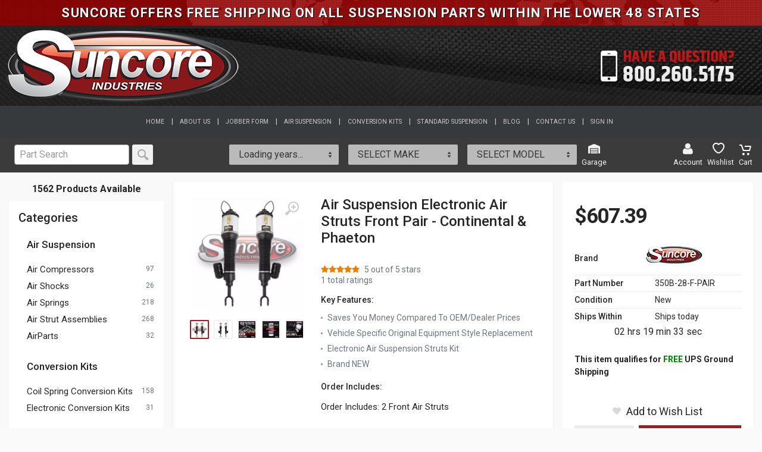

--- FILE ---
content_type: text/html; charset=utf-8
request_url: https://suncoreindustries.com/product/17900/air-suspension-electronic-air-struts-front-pair-continental-phaeton
body_size: 31896
content:
<!DOCTYPE html>
<html lang="en" dir="ltr" xmlns="http://www.w3.org/1999/xhtml">
<head>
	<!-- Global site tag (gtag.js) - Google Ads: AW-10711513072 -->
	<script async src="https://www.googletagmanager.com/gtag/js?id=AW-10711513072"></script>
	<script>
	window.dataLayer = window.dataLayer || [];
	function gtag() { dataLayer.push(arguments); }
		gtag('js', new Date());
		gtag('config', 'AW-10711513072');
	</script>
	<!-- Global site tag (gtag.js) - Google Analytics -->
	
<title>Air Suspension Electronic Air Struts Front Pair - Continental &amp; Phaeton</title>
<meta name="description" content="Brand New Front Air Ride Suspension Electronic Air Strut Assemblies" />
<meta name="keywords" content="350B-28-F-PAIR,Air Suspension Strut Set,Front,Bentley,Volkswagen,Continental,Flying Spur,Phaeton,2003,2004,2005,2006,2007,2008,2009,2010,2011,2012,2013,2014,2015,2016,2017,2018,2019,3D0616039,3D0616039AB,3D0616039AA,3D0616039AC,3D0616039AD,3D0616039M,3D0616039G,3D0616039L,3D0616039N,3D0616039P,3D0616039Q,3D5616039,3W0616039,3D0616039S,3D0616039T,3D7616039,3W0616039C,3W0616039K,3W0616039H,3W0616039D,3W7616039,4J-4012S,3W0616039J,3W5616039,AS-2893,AS-7367,3D0616040G,3D0616040AA,3D0616040,3D0616040AC,3D0616040L,3D0616040AB,3D0616040AD,3D0616040Q,3W0616040J,3D0616040S,3D0616040M,3D0616040T,3W7616040,3W0616040H,3D0616040N,3W0616040,4J-4011S,3W0616040K,3D0616040P,AS-2892,3D5616040,3D7616040,3W0616040C,3W0616040D,3W5616040,AS-7366" />




<meta charset="utf-8">

<meta content="IE=edge" http-equiv="X-UA-Compatible">
<meta content="text/html; charset=UTF-8" http-equiv="Content-Type">

<meta http-equiv="X-UA-Compatible" content="IE=edge">
<meta http-equiv="Content-Type" content="text/html; charset=utf-8">

<meta name="format-detection" content="telephone=no">
<meta name="viewport" content="width=device-width, initial-scale=1, shrink-to-fit=no">

<link rel="canonical" href="https://suncoreindustries.com/product/17900/air-suspension-electronic-air-struts-front-pair-continental-phaeton">

<link rel="apple-touch-icon" sizes="180x180" href="/Skins/suncoreindustries/Images/apple-touch-icon.png">
<link rel="icon" type="image/png" sizes="32x32" href="/Skins/suncoreindustries/Images/favicon-32x32.png">
<link rel="icon" type="image/png" sizes="16x16" href="/Skins/suncoreindustries/Images/favicon-16x16.png">
<link rel="shortcut icon" href="/Skins/suncoreindustries/Images/favicon.ico" type="image/png">
<link rel="icon" href="/Skins/suncoreindustries/Images/favicon.ico" type="image/png">


<!--Xmlpackage 'script.head' -->
<script src="https://www.google.com/recaptcha/api.js" async="" defer></script><script>
						(function(i,s,o,g,r,a,m){i['GoogleAnalyticsObject']=r;i[r]=i[r]||function(){
						(i[r].q=i[r].q||[]).push(arguments)},i[r].l=1*new Date();a=s.createElement(o),
						m=s.getElementsByTagName(o)[0];a.async=1;a.src=g;m.parentNode.insertBefore(a,m)
						})(window,document,'script','https://www.google-analytics.com/analytics.js','ga');

						ga('create', 'G-0P2GE9HX59', 'auto');
						
							ga('require', 'displayfeatures');
						

						ga('send', 'pageview');
					</script>
<!--End of xmlpackage 'script.head' -->




<!-- upgrade -->
<!-- Global site tag (gtag.js) - Google Ads: 659922635 -->


<!-- Global site tag (gtag.js) - Google Analytics -->
<!-- Fonts -->

<link rel="stylesheet" href="/Skins/suncoreindustries/css/bootstrap.min.css" as="style">
<link rel="stylesheet" href="https://fonts.googleapis.com/css?family=Roboto:400,400i,500,500i,700,700i" as="style">
<link rel="stylesheet" href="/Skins/suncoreindustries/vendor/fontawesome/css/all.min.css" as="style">
<link rel="stylesheet" href="/Skins/suncoreindustries/vendor/select2/css/select2.min.css" as="style">
<link rel="stylesheet" href="/Skins/suncoreindustries/vendor/owl-carousel/assets/owl.carousel.min.css" as="style">
<link rel="stylesheet" href="/Skins/suncoreindustries/css/style.css" as="style">
<link rel="stylesheet" href="/skins/suncoreindustries/css/style.header.css" media="(min-width: 1200px)" as="style">
<link rel="stylesheet" href="/skins/suncoreindustries/css/style.mobile-header.css" media="(max-width: 1199px)" as="style">




<link href="/skins/suncoreindustries/css/_skin_bundle?v=9SrINE5NHr9uZNBTtUvLES7VmbuK7_vcV7YX3kb6n5A1" rel="stylesheet"/>


<script type="text/javascript">
	var WebImagesURL = "https://www.suncoreindustries.com";
</script>
	

	<!-- this goes to _Layout.cshtml header -->



	<script type="text/javascript">

			gtag('event', 'page_view', {

				'send_to': 'AW-10711513072',

				'ecomm_pagetype': 'product',
				'ecomm_prodid': '17900',
				'ecomm_totalvalue': 607.3900});
	</script>

	
		<script src="https://www.paypal.com/sdk/js?client-id=AW0M5RWvaD8UzLtc0OSxsUR4EY13BZqVLjSJC7qqVuaxOR3tg7cnuaFHwqS7xTTDc73-ap8eovcdaiUA&intent=capture&components=buttons,card-fields,messages,funding-eligibility,applepay,googlepay&disable-funding=card&currency=USD&vault=false&enable-funding=venmo"
				data-partner-attribution-id="Vortx_Cart_PCP"></script>

</head>
<body>
	
				<!--
					PAGE INVOCATION: /product/17900/air-suspension-electronic-air-struts-front-pair-continental-phaeton
					PAGE REFERRER: 
					STORE LOCALE: en-US
					STORE CURRENCY: USD
					CUSTOMER ID: 0
					AFFILIATE ID: 0
					CUSTOMER LOCALE: en-US
					CURRENCY SETTING: USD
					CACHE MENUS: True
				-->

<!--Donut#[base64]#--><!--EndDonut-->


<!--Xmlpackage 'script.bodyopen' -->

<!--End of xmlpackage 'script.bodyopen' -->

	<!-- Google Tag Manager (noscript) -->
	<!-- End Google Tag Manager (noscript) -->
	<!-- site__mobile-header -->

<header class="mobile-header">
	<div class="site__mobile-header">
		<div class="container-fluid">
			<div class="mobile-header__body">
				<button class="mobile-header__menu-button" type="button">
					<svg width="18px" height="14px">
						<path d="M-0,8L-0,6L18,6L18,8L-0,8ZM-0,-0L18,-0L18,2L-0,2L-0,-0ZM14,14L-0,14L-0,12L14,12L14,14Z" />
					</svg>
				</button>
				<div class="mobile-header__search mobile-search">
					<!-- ~/Views/Shared/ -->
					<form action="/search" class="mobile-search__body js-search-mobile-form" id="js-search-mobile-form" method="get">		<input name="searchterm"
			   autocomplete="off"
			   class="mobile-search__input"
			   aria-label="Part Search"
			   placeholder="Enter Keyword or Part Number"
			   type="text">
		<button type="submit" class="mobile-search__button mobile-search__button--search">
			<svg width="20" height="20">
				<path d="M19.2,17.8c0,0-0.2,0.5-0.5,0.8c-0.4,0.4-0.9,0.6-0.9,0.6s-0.9,0.7-2.8-1.6c-1.1-1.4-2.2-2.8-3.1-3.9C10.9,14.5,9.5,15,8,15
	c-3.9,0-7-3.1-7-7s3.1-7,7-7s7,3.1,7,7c0,1.5-0.5,2.9-1.3,4c1.1,0.8,2.5,2,4,3.1C20,16.8,19.2,17.8,19.2,17.8z M8,3C5.2,3,3,5.2,3,8
	c0,2.8,2.2,5,5,5c2.8,0,5-2.2,5-5C13,5.2,10.8,3,8,3z" />
			</svg>
		</button>
		<button type="button" class="mobile-search__button mobile-search__button--close">
			<svg width="20" height="20">
				<path d="M16.7,16.7L16.7,16.7c-0.4,0.4-1,0.4-1.4,0L10,11.4l-5.3,5.3c-0.4,0.4-1,0.4-1.4,0l0,0c-0.4-0.4-0.4-1,0-1.4L8.6,10L3.3,4.7
	c-0.4-0.4-0.4-1,0-1.4l0,0c0.4-0.4,1-0.4,1.4,0L10,8.6l5.3-5.3c0.4-0.4,1-0.4,1.4,0l0,0c0.4,0.4,0.4,1,0,1.4L11.4,10l5.3,5.3
	C17.1,15.7,17.1,16.3,16.7,16.7z" />
			</svg>
		</button>
		<div class="mobile-search__field"></div>


</form><script type="text/javascript">
//<![CDATA[
if (!window.mvcClientValidationMetadata) { window.mvcClientValidationMetadata = []; }
window.mvcClientValidationMetadata.push({"Fields":[],"FormId":"js-search-mobile-form","ReplaceValidationSummary":false});
//]]>
</script>

				</div>
				<div class="mobile-header__indicators">
					<div class="mobile-indicator mobile-indicator--search d-md-none">
						<button type="button" class="mobile-indicator__button">
							<span class="mobile-indicator__icon">
								<svg width="20" height="20">
									<path d="M19.2,17.8c0,0-0.2,0.5-0.5,0.8c-0.4,0.4-0.9,0.6-0.9,0.6s-0.9,0.7-2.8-1.6c-1.1-1.4-2.2-2.8-3.1-3.9C10.9,14.5,9.5,15,8,15
	c-3.9,0-7-3.1-7-7s3.1-7,7-7s7,3.1,7,7c0,1.5-0.5,2.9-1.3,4c1.1,0.8,2.5,2,4,3.1C20,16.8,19.2,17.8,19.2,17.8z M8,3C5.2,3,3,5.2,3,8
	c0,2.8,2.2,5,5,5c2.8,0,5-2.2,5-5C13,5.2,10.8,3,8,3z" />
								</svg>
							</span>
						</button>
					</div>
					<div class="mobile-indicator d-md-block">


								<a href="/account/Signin" class="mobile-indicator__button">

									<svg width="20" height="20">
										<path d="M20,20h-2c0-4.4-3.6-8-8-8s-8,3.6-8,8H0c0-4.2,2.6-7.8,6.3-9.3C4.9,9.6,4,7.9,4,6c0-3.3,2.7-6,6-6s6,2.7,6,6
	c0,1.9-0.9,3.6-2.3,4.7C17.4,12.2,20,15.8,20,20z M14,6c0-2.2-1.8-4-4-4S6,3.8,6,6s1.8,4,4,4S14,8.2,14,6z" />
									</svg>

								</a>


						
					</div>
					<div class="mobile-indicator d-md-block">
						<a id="divMiniCartHeaderMobile" href="/minicart/shoppingcart" class="mobile-indicator__button">
							<!--Donut#[base64]#--><span class="mobile-menu__indicator-icon">
	<svg width="20" height="20">
		<circle cx="7" cy="17" r="2"></circle>
		<circle cx="15" cy="17" r="2"></circle>
		<path d="M20,4.4V5l-1.8,6.3c-0.1,0.4-0.5,0.7-1,0.7H6.7c-0.4,0-0.8-0.3-1-0.7L3.3,3.9C3.1,3.3,2.6,3,2.1,3H0.4C0.2,3,0,2.8,0,2.6
	V1.4C0,1.2,0.2,1,0.4,1h2.5c1,0,1.8,0.6,2.1,1.6L5.1,3l2.3,6.8c0,0.1,0.2,0.2,0.3,0.2h8.6c0.1,0,0.3-0.1,0.3-0.2l1.3-4.4
	C17.9,5.2,17.7,5,17.5,5H9.4C9.2,5,9,4.8,9,4.6V3.4C9,3.2,9.2,3,9.4,3h9.2C19.4,3,20,3.6,20,4.4z"></path>
	</svg>
		<span class="minicart-count js-minicart-count mobile-menu__indicator-counter d-none" aria-disabled="true" tabindex="-1">0</span>
</span>
<span class="mobile-menu__indicator-title">Cart</span>
<!--EndDonut-->
						</a>
					</div>
				</div>
			</div>
		</div>
	</div>
</header>
<header class="mobile-header">

	<div class="header__policy text-center">
		<h5>
			SUNCORE OFFERS FREE SHIPPING ON ALL SUSPENSION PARTS WITHIN THE LOWER 48 STATES
		</h5>
	</div>
	<div class="header__bg">
		<a class="mobile-header__logo align-self-center align-content-center" href="/">
			<!-- mobile-logo -->
			<img src="/Skins/SuncoreIndustries/Images/logo.png" alt="SUNCORE INDUSTRIES" class="img-fluid w-75">
			<!-- mobile-logo / end -->
		</a>
	</div>
	<div class="header__finder block-finder block">
		<!-- finder body block  -->
<!--Donut#[base64]#--><div class="block-finder__body">
	<form class="block-finder__form" name="block-finder" action="javascript:void()" method="post">
			<div class="block-finder__form-control block-finder__form-control--select">
				<select name="year" aria-label="VEHICLE YEAR" disabled class="select-year">
					<option value="none">SELECT YEAR</option>

				</select>
			</div>
			<div class="block-finder__form-control block-finder__form-control--select">
				<select name="make" aria-label="VEHICLE MAKE" disabled class="select-make">
					<option value="none">SELECT MAKE</option>

				</select>
			</div>
			<div class="block-finder__form-control block-finder__form-control--select">
				<select name="model" aria-label="VEHICLE MODEL" disabled class="select-model">
					<option value="none">SELECT MODEL</option>
				</select>
			</div>
	</form>
</div>
<div class="menu-icons ">
	<div class="indicator indicator--trigger--click">
		<a href="/vehicle/garage" class="indicator__button mygarage__button--start">
			<span class="indicator__icon">
				<i class="fas fa-warehouse fa-md" style=""></i>

			</span>
			<span class="indicator__title">Garage</span>
		</a>
	</div>
</div>
<div class="mobile-menu-icons">
	<div class="mobile-header__indicator">
		<a href="/vehicle/garage" class="mobile-indicator__button">
			<span class="indicator__icon">
				<i class="fas fa-warehouse fa-md" style=""></i>
			</span>
		</a>
	</div>
</div>
<div class="menu-icons search__dropdown search__dropdown--vehicle-picker vehicle-picker">
	<div class="search__dropdown-arrow"></div>
	<div class="vehicle-picker__panel vehicle-picker__panel--list vehicle-picker__panel--active" data-panel="list">
		<div class="vehicle-picker__panel-body">
			<div class="vehicle-picker__text">
				Select a vehicle to find exact fit parts
			</div>
			<div class="vehicles-list">
				<div class="vehicles-list__body">
					<!-- vehicle label -->
				</div>
			</div>
			<div class="output" role="alert">
			</div>			
		</div>
	</div>
</div><!--EndDonut-->
		<!-- end of finder body block  -->
	</div>
</header>





	<!--  Site Header -->


<header class="site__header">
	<div class="header">
		<div class="header__policy">
			<div class="text-center">
				<strong style="letter-spacing: 1.5px;">
					SUNCORE OFFERS FREE SHIPPING ON ALL SUSPENSION PARTS WITHIN THE LOWER 48 STATES
				</strong>
			</div>
		</div>
		<div class="header__bg"></div>

		<div class="header__support">
			<a href="tel:+18002605175">
				<img class="lazyload img-fluid"
					 data-src="/Skins/SuncoreIndustries/Images/question.png"
					 onerror="this.src='/images/nopicture.gif'" />
			</a>
		</div>

		<div class="header__logo">
			<a href="/" class="logo"><img src="/Skins/SuncoreIndustries/Images/logo.png" alt="Suncore Industries" /></a>
			<a href="/" class="floating_header_logo">
				<div class="logo__type">
					<img src="/Skins/SuncoreIndustries/Images/logo.png" alt="logo">
				</div>
			</a>
		</div>

		<div class="header__bg--navbar"></div>

	</div>
</header>


<!--Donut#[base64]#-->

<div class="navbar navbar-expand-sm navbar-dark bg-dark flex-column align-items-stretch bg-dark d-none d-xl-block ">
	<button class="navbar-toggler" type="button" data-toggle="collapse" data-target="#navbarNav" aria-controls="navbarNav" aria-expanded="false" aria-label="Toggle navigation">
		<span class="navbar-toggler-icon"></span>
	</button>
	<div class="collapse navbar-collapse justify-content-center" id="navbarNav">
		<ul class="navbar-nav flex-wrap">
			<li class="nav-item ">
				<a class="nav-link d-flex" href="/"><p><small>HOME</small></p></a>
			</li>
			<li>
				<a class="nav-link d-flex" href="/topic/about"><p><small>ABOUT US</small></p></a>
			</li>			
			<li>
				<a class="nav-link d-flex" href="/JobberAccount"><p><small>JOBBER FORM</small></p></a>
			</li>			

				<li><a class="nav-link d-flex" href="/category/6/air-suspension"><p><small>AIR SUSPENSION</small></p></a></li>
				<li><a class="nav-link d-flex" href="/category/9/conversion-kits"><p><small>CONVERSION KITS</small></p></a></li>
				<li><a class="nav-link d-flex" href="/category/13/standard-suspension"><p><small>STANDARD SUSPENSION</small></p></a></li>
			
			<li>
				<a class="nav-link d-flex" href="/section/2/blog"><p><small>BLOG</small></p></a>
			</li>			
			<li>
				<a class="nav-link d-flex" href="/contactus"><p><small>CONTACT US</small></p></a>
			</li>
			<li>
						<a class="nav-link d-flex" href="/account/signin?returnurl=%2fproduct%2f17900%2fair-suspension-electronic-air-struts-front-pair-continental-phaeton"><p><small>SIGN IN</small></p></a>

			</li>
		</ul>
	</div>
</div>
<!--EndDonut-->

<nav class="navbar sticky-top flex-column align-items-stretch  bg-dark-2 d-none d-xl-block">
	<div class="d-flex flex-row justify-content-between">
		<div class="header__search">
			<div class="search indicator indicator--trigger--click">
				<form action="/search" class="search__body js-search-form" id="js-search-form" method="get">		<input name="searchterm"
			   autocomplete="off"
			   class="search__input"
			   aria-label="Part Search"
			   placeholder="Part Search"
			   type="text">
		<button class="search__button search__button--end" type="submit">
			<span class="search__button-icon">
				<svg width="20" height="20">
					<path d="M19.2,17.8c0,0-0.2,0.5-0.5,0.8c-0.4,0.4-0.9,0.6-0.9,0.6s-0.9,0.7-2.8-1.6c-1.1-1.4-2.2-2.8-3.1-3.9C10.9,14.5,9.5,15,8,15
	c-3.9,0-7-3.1-7-7s3.1-7,7-7s7,3.1,7,7c0,1.5-0.5,2.9-1.3,4c1.1,0.8,2.5,2,4,3.1C20,16.8,19.2,17.8,19.2,17.8z M8,3C5.2,3,3,5.2,3,8
	c0,2.8,2.2,5,5,5c2.8,0,5-2.2,5-5C13,5.2,10.8,3,8,3z" />
				</svg>
			</span>
		</button>


</form><script type="text/javascript">
//<![CDATA[
if (!window.mvcClientValidationMetadata) { window.mvcClientValidationMetadata = []; }
window.mvcClientValidationMetadata.push({"Fields":[],"FormId":"js-search-form","ReplaceValidationSummary":false});
//]]>
</script>

			</div>
		</div>
		<div class="header__finder" id="header__finder">
			<div class="block-finder block">
				<!-- finder body block  -->
<!--Donut#[base64]#--><div class="block-finder__body">
	<form class="block-finder__form" name="block-finder" action="javascript:void()" method="post">
			<div class="block-finder__form-control block-finder__form-control--select">
				<select name="year" aria-label="VEHICLE YEAR" disabled class="select-year">
					<option value="none">SELECT YEAR</option>

				</select>
			</div>
			<div class="block-finder__form-control block-finder__form-control--select">
				<select name="make" aria-label="VEHICLE MAKE" disabled class="select-make">
					<option value="none">SELECT MAKE</option>

				</select>
			</div>
			<div class="block-finder__form-control block-finder__form-control--select">
				<select name="model" aria-label="VEHICLE MODEL" disabled class="select-model">
					<option value="none">SELECT MODEL</option>
				</select>
			</div>
	</form>
</div>
<div class="menu-icons ">
	<div class="indicator indicator--trigger--click">
		<a href="/vehicle/garage" class="indicator__button mygarage__button--start">
			<span class="indicator__icon">
				<i class="fas fa-warehouse fa-md" style=""></i>

			</span>
			<span class="indicator__title">Garage</span>
		</a>
	</div>
</div>
<div class="mobile-menu-icons">
	<div class="mobile-header__indicator">
		<a href="/vehicle/garage" class="mobile-indicator__button">
			<span class="indicator__icon">
				<i class="fas fa-warehouse fa-md" style=""></i>
			</span>
		</a>
	</div>
</div>
<div class="menu-icons search__dropdown search__dropdown--vehicle-picker vehicle-picker">
	<div class="search__dropdown-arrow"></div>
	<div class="vehicle-picker__panel vehicle-picker__panel--list vehicle-picker__panel--active" data-panel="list">
		<div class="vehicle-picker__panel-body">
			<div class="vehicle-picker__text">
				Select a vehicle to find exact fit parts
			</div>
			<div class="vehicles-list">
				<div class="vehicles-list__body">
					<!-- vehicle label -->
				</div>
			</div>
			<div class="output" role="alert">
			</div>			
		</div>
	</div>
</div><!--EndDonut-->
				<!-- end of finder body block  -->
			</div>
		</div>
		<div class="header__indicators">
			<div class="menu-icons">
				<div class="indicator">
							<a href="/account/signin?returnurl=%2fproduct%2f17900%2fair-suspension-electronic-air-struts-front-pair-continental-phaeton" class="indicator__button">
								<span class="indicator__icon">
									<i class="fa fa-user fa-w-16 fa-lg" style="fill: white;"></i>
								</span>
								<span class="indicator__title">Account</span>
							</a>

				</div>
				<div id="divMiniWishHeader">
					<!--Donut#[base64]#--><div class="indicator mr-2">
	<a class="indicator__button" href="/minicart/wishlist">
		<span class="indicator__icon">
			<svg width="20" height="20" fill="white">
				<path d="M14,3c2.2,0,4,1.8,4,4c0,4-5.2,10-8,10S2,11,2,7c0-2.2,1.8-4,4-4c1,0,1.9,0.4,2.7,1L10,5.2L11.3,4C12.1,3.4,13,3,14,3 M14,1
	c-1.5,0-2.9,0.6-4,1.5C8.9,1.6,7.5,1,6,1C2.7,1,0,3.7,0,7c0,5,6,12,10,12s10-7,10-12C20,3.7,17.3,1,14,1L14,1z"></path>
			</svg>
		</span>
		<span class="indicator__title ml-2 mt-1">Wishlist</span>
	</a>	
</div><!--EndDonut-->
				</div>
				<div id="divMiniCartHeader">
					<!--Donut#[base64]#--><div class="indicator indicator--trigger--click">
	<!-- // go to cart -->

	<a href="/minicart/shoppingcart" class="indicator__button">
		<span class="indicator__icon">
			<svg class="svg-inline--fa fa-user-circle fa-w-16 fa-lg" style="fill: white; width: 1em; height: 24px; position: relative; top: 3px;">
				<circle cx="7" cy="17" r="2" />
				<circle cx="15" cy="17" r="2" />
				<path d="M20,4.4V5l-1.8,6.3c-0.1,0.4-0.5,0.7-1,0.7H6.7c-0.4,0-0.8-0.3-1-0.7L3.3,3.9C3.1,3.3,2.6,3,2.1,3H0.4C0.2,3,0,2.8,0,2.6
	V1.4C0,1.2,0.2,1,0.4,1h2.5c1,0,1.8,0.6,2.1,1.6L5.1,3l2.3,6.8c0,0.1,0.2,0.2,0.3,0.2h8.6c0.1,0,0.3-0.1,0.3-0.2l1.3-4.4
	C17.9,5.2,17.7,5,17.5,5H9.4C9.2,5,9,4.8,9,4.6V3.4C9,3.2,9.2,3,9.4,3h9.2C19.4,3,20,3.6,20,4.4z" />
			</svg>

				<span class="minicart-count js-minicart-count indicator__counter d-none" aria-disabled="true" tabindex="-1">0</span>
		</span>
		<span class="indicator__title">Cart</span>
	</a>
	<div class="indicator__content">
		<div class="dropcart">

			<!-- *** Shopping Cart Items *** -->
				<div class="typography text-center">Your shopping cart is currently empty.</div>
			<!-- *************************** -->

		</div>
	</div>
</div>





<!--EndDonut-->
				</div>
			</div>
		</div>
	</div>

	

</nav>
	<div class="notices">
		<!--Donut#[base64]#--><!--EndDonut-->
	</div>
	<div id="browser-detection-notice" class="bg-warning hidden"></div>
	<!-- Site -->
	<div class="site">
		<!-- Site Body -->
		<div class="site__body">
			




<div class="product-landing-page">
	<div class="container p-0 d-block d-lg-none">
		<div class="row">
			<div class="col">
				<div class="products-view__options view-options view-options--offcanvas--mobile">
					<div class="view-options__body">
						<button type="button" class="view-options__filters-button filters-button">
							<span class="filters-button__icon">
								<svg xmlns="http://www.w3.org/2000/svg" width="16" height="16">
<path d="M7,14v-2h9v2H7z M14,7h2v2h-2V7z M12.5,6C12.8,6,13,6.2,13,6.5v3c0,0.3-0.2,0.5-0.5,0.5h-2
	C10.2,10,10,9.8,10,9.5v-3C10,6.2,10.2,6,10.5,6H12.5z M7,2h9v2H7V2z M5.5,5h-2C3.2,5,3,4.8,3,4.5v-3C3,1.2,3.2,1,3.5,1h2
	C5.8,1,6,1.2,6,1.5v3C6,4.8,5.8,5,5.5,5z M0,2h2v2H0V2z M9,9H0V7h9V9z M2,14H0v-2h2V14z M3.5,11h2C5.8,11,6,11.2,6,11.5v3
	C6,14.8,5.8,15,5.5,15h-2C3.2,15,3,14.8,3,14.5v-3C3,11.2,3.2,11,3.5,11z"/>
</svg>

							</span>
							<span class="filters-button__title">Categories</span>
							<span class="filters-button__counter">
3							</span>
						</button>
					</div>
				</div>
			</div>
		</div>
	</div>

	<div class="block-split block-split--has-sidebar ">
		<div class="container-fluid pt-3">
			<div class="block-split__row row no-gutters">
					<div class="block-split__item block-split__item-sidebar col-auto">




<div class="block-header-sidebar block-header--has-title">
	
		<div class="block-header__body">

				<div class="d-flex justify-content-center pb-2">
					<span class="block-header-sidebar__title mb-0 font-weight-bold">1562 Products Available</span>
				</div>
		</div>
	
</div>





	<div class="sidebar sidebar--offcanvas--mobile">
		<div class="sidebar__backdrop"></div>
		<div class="sidebar__body">
			<div class="sidebar__header">
				<div class="sidebar__title">Categories</div>
				<button class="sidebar__close" type="button">
					<svg xmlns="http://www.w3.org/2000/svg" width="12" height="12">
<path d="M10.8,10.8L10.8,10.8c-0.4,0.4-1,0.4-1.4,0L6,7.4l-3.4,3.4c-0.4,0.4-1,0.4-1.4,0l0,0c-0.4-0.4-0.4-1,0-1.4L4.6,6L1.2,2.6
	c-0.4-0.4-0.4-1,0-1.4l0,0c0.4-0.4,1-0.4,1.4,0L6,4.6l3.4-3.4c0.4-0.4,1-0.4,1.4,0l0,0c0.4,0.4,0.4,1,0,1.4L7.4,6l3.4,3.4
	C11.2,9.8,11.2,10.4,10.8,10.8z"/>
</svg>

				</button>
			</div>
			<div class="sidebar__content">
				<!-- // Widget filters -->
	<!--
	/*
	* Title: Widget Filters
	* Author: Benjamín Rengifo
	* Date: 3/mar/2020
	* Purpose: load settings for filters
	*/
	-->
	<!--
	{#
	// inputs:
	// - offcanvas: string - one of [none, mobile, always]
	#}

	{% set offcanvas = inputs.offcanvas %}

	{% from '/macros/controls.twig' import input_check, input_radio %}

	{% set filters = data('filters.json') %}

	{% set root_classes = classnames('widget', 'widget-filters', 'widget-filters--offcanvas--'~offcanvas) %}
		*-->
	<!-- // TODO: macros on c# -->
	<!-- // Load filters.json file-->
	<!-- // Get Category Data-->


<form id="filter-form" name="filter-form" method="post">
	
		<div class="widget widget-filters widget-filters--offcanvas--mobile " data-collapse data-collapse-opened-class="filter--opened">
			<input name="keywords" class="input-check__input" type="hidden">

			<div class="widget__header widget-filters__header">
				<h4>Categories</h4>
			</div>
			<!-- // Category  -->
			<div class="widget-categories-list__body" data-collapse data-collapse-opened-class="widget-categories-list--open">
				<ul class="widget-categories-list__root">
						<li class="widget 
											widget-categories-list__root-item--has-children
					" data-collapse-item>
							<div class="filter-categories__item  filter-categories__item--child">
								<a href="/category/6/air-suspension?cp=1" class="widget-categories-list__root-link">Air Suspension</a>
								
							</div>
								<ul class="widget-categories-list__child">
											<li class="widget-categories-list__child-item filter-categories__item filter-categories__item--child filter-categories__item--child">
												<a href="/category/1/air-compressors?cp=1" class="widget-categories-list__child-link">Air Compressors</a>
												<div class="filter-categories__counter">97</div>
											</li>
											<li class="widget-categories-list__child-item filter-categories__item filter-categories__item--child filter-categories__item--child">
												<a href="/category/3/air-shocks?cp=1" class="widget-categories-list__child-link">Air Shocks</a>
												<div class="filter-categories__counter">26</div>
											</li>
											<li class="widget-categories-list__child-item filter-categories__item filter-categories__item--child filter-categories__item--child">
												<a href="/category/4/air-springs?cp=1" class="widget-categories-list__child-link">Air Springs</a>
												<div class="filter-categories__counter">218</div>
											</li>
											<li class="widget-categories-list__child-item filter-categories__item filter-categories__item--child filter-categories__item--child">
												<a href="/category/5/air-strut-assemblies?cp=1" class="widget-categories-list__child-link">Air Strut Assemblies</a>
												<div class="filter-categories__counter">268</div>
											</li>
											<li class="widget-categories-list__child-item filter-categories__item filter-categories__item--child filter-categories__item--child">
												<a href="/category/18/airparts?cp=1" class="widget-categories-list__child-link">AirParts</a>
												<div class="filter-categories__counter">32</div>
											</li>
								</ul>								
						</li>
						<li class="widget 
											widget-categories-list__root-item--has-children
					" data-collapse-item>
							<div class="filter-categories__item  filter-categories__item--child">
								<a href="/category/9/conversion-kits?cp=1" class="widget-categories-list__root-link">Conversion Kits</a>
								
							</div>
								<ul class="widget-categories-list__child">
											<li class="widget-categories-list__child-item filter-categories__item filter-categories__item--child filter-categories__item--child">
												<a href="/category/7/coil-spring-conversion-kits?cp=1" class="widget-categories-list__child-link">Coil Spring Conversion Kits</a>
												<div class="filter-categories__counter">158</div>
											</li>
											<li class="widget-categories-list__child-item filter-categories__item filter-categories__item--child filter-categories__item--child">
												<a href="/category/10/electronic-conversion-kits?cp=1" class="widget-categories-list__child-link">Electronic Conversion Kits</a>
												<div class="filter-categories__counter">31</div>
											</li>
								</ul>								
						</li>
						<li class="widget 
											widget-categories-list__root-item--has-children
					" data-collapse-item>
							<div class="filter-categories__item  filter-categories__item--child">
								<a href="/category/13/standard-suspension?cp=1" class="widget-categories-list__root-link">Standard Suspension</a>
								
							</div>
								<ul class="widget-categories-list__child">
											<li class="widget-categories-list__child-item filter-categories__item filter-categories__item--child filter-categories__item--child">
												<a href="/category/8/complete-strut-assemblies?cp=1" class="widget-categories-list__child-link">Complete Strut Assemblies</a>
												<div class="filter-categories__counter">412</div>
											</li>
											<li class="widget-categories-list__child-item filter-categories__item filter-categories__item--child filter-categories__item--child">
												<a href="/category/15/struts-shocks?cp=1" class="widget-categories-list__child-link">Struts &amp; Shocks</a>
												<div class="filter-categories__counter">320</div>
											</li>
								</ul>								
						</li>
				</ul>
			</div>
	</div>	
</form>

			</div>
		</div>
	</div>

					</div>
				<div class="block-split__item block-split__item-content col-lg">
					<div class="block-split">
						<div class="" id="productContainer">
							<div class="block-split__row row no-gutters">
								<div class="block-split__item col-auto">
									<div class="product product--layout--full">
										<div class="product__body">
											<div class="product__card product__card--one"></div>
											<div class="product__card product__card--two"></div>



<div class="product-gallery  product-gallery--layout--product-full product__gallery" data-layout="product-full">
	<div class="product-gallery__featured">
		<button type="button" class="product-gallery__zoom">
			<svg xmlns="http://www.w3.org/2000/svg" width="24" height="24">
<path d="M15,18c-2,0-3.8-0.6-5.2-1.7c-1,1.3-2.1,2.8-3.5,4.6c-2.2,2.8-3.4,1.9-3.4,1.9s-0.6-0.3-1.1-0.7
	c-0.4-0.4-0.7-1-0.7-1s-0.9-1.2,1.9-3.3c1.8-1.4,3.3-2.5,4.6-3.5C6.6,12.8,6,11,6,9c0-5,4-9,9-9s9,4,9,9S20,18,15,18z M15,2
	c-3.9,0-7,3.1-7,7s3.1,7,7,7s7-3.1,7-7S18.9,2,15,2z M16,13h-2v-3h-3V8h3V5h2v3h3v2h-3V13z"/>
</svg>

		</button>
		<div class="owl-carousel">
						<a href="/images/product/medium/17900.jpg" target="_blank">
							<img class="lazyload img-fluid"
								 data-src="/images/product/medium/17900.jpg"
								 onerror="this.src='/images/nopicture.gif'" />
						</a>
						<a href="/images/product/medium/17900_1_.jpg" target="_blank">
							<img class="lazyload img-fluid"
								 data-src="/images/product/medium/17900_1_.jpg"
								 onerror="this.src='/images/nopicture.gif'" />
						</a>
						<a href="/images/product/medium/17900_2_.jpg" target="_blank">
							<img class="lazyload img-fluid"
								 data-src="/images/product/medium/17900_2_.jpg"
								 onerror="this.src='/images/nopicture.gif'" />
						</a>
						<a href="/images/product/medium/17900_3_.jpg" target="_blank">
							<img class="lazyload img-fluid"
								 data-src="/images/product/medium/17900_3_.jpg"
								 onerror="this.src='/images/nopicture.gif'" />
						</a>
						<a href="/images/product/medium/17900_4_.jpg" target="_blank">
							<img class="lazyload img-fluid"
								 data-src="/images/product/medium/17900_4_.jpg"
								 onerror="this.src='/images/nopicture.gif'" />
						</a>
						<a href="/images/product/medium/17900_5_.jpg" target="_blank">
							<img class="lazyload img-fluid"
								 data-src="/images/product/medium/17900_5_.jpg"
								 onerror="this.src='/images/nopicture.gif'" />
						</a>

		</div>
	</div>
	<div class="product-gallery__thumbnails mt-3">
		<div class="owl-carousel">
				<a href="/images/product/icon/17900.jpg" class="product-gallery__thumbnails-item" target="_blank">
					<img class="lazyload img-fluid"
						 data-src="/images/product/icon/17900.jpg"
						 alt="SUN-350B-28-F-PAIR"
						 onerror="this.src='/images/nopicture.gif'" />
				</a>
				<a href="/images/product/icon/17900_1_.jpg" class="product-gallery__thumbnails-item" target="_blank">
					<img class="lazyload img-fluid"
						 data-src="/images/product/icon/17900_1_.jpg"
						 alt="SUN-350B-28-F-PAIR"
						 onerror="this.src='/images/nopicture.gif'" />
				</a>
				<a href="/images/product/icon/17900_2_.jpg" class="product-gallery__thumbnails-item" target="_blank">
					<img class="lazyload img-fluid"
						 data-src="/images/product/icon/17900_2_.jpg"
						 alt="SUN-350B-28-F-PAIR"
						 onerror="this.src='/images/nopicture.gif'" />
				</a>
				<a href="/images/product/icon/17900_3_.jpg" class="product-gallery__thumbnails-item" target="_blank">
					<img class="lazyload img-fluid"
						 data-src="/images/product/icon/17900_3_.jpg"
						 alt="SUN-350B-28-F-PAIR"
						 onerror="this.src='/images/nopicture.gif'" />
				</a>
				<a href="/images/product/icon/17900_4_.jpg" class="product-gallery__thumbnails-item" target="_blank">
					<img class="lazyload img-fluid"
						 data-src="/images/product/icon/17900_4_.jpg"
						 alt="SUN-350B-28-F-PAIR"
						 onerror="this.src='/images/nopicture.gif'" />
				</a>
				<a href="/images/product/icon/17900_5_.jpg" class="product-gallery__thumbnails-item" target="_blank">
					<img class="lazyload img-fluid"
						 data-src="/images/product/icon/17900_5_.jpg"
						 alt="SUN-350B-28-F-PAIR"
						 onerror="this.src='/images/nopicture.gif'" />
				</a>
		</div>
	</div>
</div>




											<div class="product__header">
												<h4>Air Suspension Electronic Air Struts Front Pair - Continental &amp; Phaeton</h4>
											</div>
											<div class="product__main">
													<div class="product__subtitle">
														<!-- // Rating component -->
														<a href="#product-tab-reviews">
															<div class="product__rating">
																<div class="product__rating-stars">


<div class="rating ">
	<div class="rating__body">
		

		<i class='ratings-star-0-Full fa fa-star' alt=''></i><i class='ratings-star-1-Full fa fa-star' alt=''></i><i class='ratings-star-2-Full fa fa-star' alt=''></i><i class='ratings-star-3-Full fa fa-star' alt=''></i><i class='ratings-star-4-Full fa fa-star' alt=''></i>
	</div>
</div>
																</div>
																<div class="product__rating-label">
																	5 out of 5 stars
																</div>
															</div>
															<div class="product__rating mt-1">
																<div class="product__rating-label">
																	1 total ratings
																</div>
															</div>
														</a>
													</div>
												<div class="product__features mt-3 mb-3">
													<!-- // get key features (bulletpoints) -->

														<div class="product__features-title">Key Features:</div>
														<ul>
																<li>Saves You Money Compared To OEM/Dealer Prices</li>
																<li>Vehicle Specific Original Equipment Style Replacement</li>
																<li>Electronic Air Suspension Struts Kit</li>
																<li>Brand NEW</li>
														</ul>
														<br />

														<div class="product__features-title">Order Includes:</div>
														<div class="product__excerpt">Order Includes: 2 Front Air Struts</div>
														<br />

														<div class="product__features-title">Exclusions:</div>
														<div class="product__excerpt" style="color:red">NEW; NEW AIR STRUT - FULLY ASSEMBED - READY TO INSTALL; NEW AIR STRUT ASSEMBLY - FULLY ASSEMBLED -  READY TO INSTALL</div>
												</div>
											</div>

											<div class="product__info">

												<div class="product__info-card">
													<div class="product__info-body">
														<div class="product__prices-stock">
															<div class="product__prices">
																	<div class="product__price product__price--current">$607.39</div>
															</div>

														</div>
														<div class="product__meta">
															<table>
																<tbody>
																	<tr>
																		<th>Brand</th>
																		<td>
																			<div class="row product__brand h-25">
																				<img class="lazyload img-fluid"
																					 data-src="https://www.suncoreindustries.com/images/brands/small/suncore.png"
																					 alt="Suncore"
																					 onerror="this.src='/images/nopicture.gif'" />
																			</div>
																		</td>
																	</tr>
																	<tr>
																		<th>Part Number</th>
																		<td>350B-28-F-PAIR</td>
																	</tr>
																	<tr>
																		<th>Condition</th>
																		<td>New</td>
																	</tr>
																	<tr>
																		<th>Ships Within</th>
																		<td class="countdown message">1-2 Business Days</td>
																	</tr>
																</tbody>
															</table>
																<div class="block-sale__timer mt-0 pb-4">
<div class="countdown styled row"></div>


																</div>

																	<div class="" style="font-weight:700;font-size:14px;float:inherit;width:100%">This item qualifies for <span style="color: green;">FREE</span> UPS Ground Shipping</div>

														</div>
													</div>

<form action="/shoppingcart/addtocart" class="form add-to-cart-form js-add-to-cart-form" id="add-to-cart-50663" method="post"><input id="product-id-50663" name="ProductId" type="hidden" value="17900" /><input id="variant-id-50663" name="VariantId" type="hidden" value="50663" /><input id="cart-record-id-50663" name="CartRecordId" type="hidden" value="0" /><input id="upsell-product-ids-50663" name="UpsellProducts" type="hidden" value="" /><input id="return-url-50663" name="ReturnUrl" type="hidden" value="/product/17900/air-suspension-electronic-air-struts-front-pair-continental-phaeton" /><input class="js-is-wishlist" id="is-wishlist-50663" name="IsWishlist" type="hidden" value="False" />		<div class="js-add-to-cart-errors">
			
		</div>
		<div class="form-group add-to-cart-group">
			<div class="product__actions text-center">
					<div class="product__actions-divider"></div>
					<button id="17900_50663_addToWish"
							class="product__actions-item product__actions-item--wishlist js-wishlist-button 17900_50663_addToWish" type="submit">
						<svg xmlns="http://www.w3.org/2000/svg" width="16" height="16">
							<path d="M13.9,8.4l-5.4,5.4c-0.3,0.3-0.7,0.3-1,0L2.1,8.4c-1.5-1.5-1.5-3.8,0-5.3C2.8,2.4,3.8,2,4.8,2s1.9,0.4,2.6,1.1L8,3.7
	l0.6-0.6C9.3,2.4,10.3,2,11.3,2c1,0,1.9,0.4,2.6,1.1C15.4,4.6,15.4,6.9,13.9,8.4z"></path>
						</svg>
						<span>Add to Wish List</span>
					</button>
			</div>
			<div class="product__actions">

					<div class="product__actions-item product__actions-item--quantity">
						<div class="input-number">
<input aria-label="Quantity" class="input-number__input form-control form-control-lg js-validate-quantity text-box single-line" id="quantity-50663" min="0" name="Quantity" type="number" value="1" />							<div class="input-number__add"></div>
							<div class="input-number__sub"></div>
						</div>
					</div>


				<div class=" product__actions-item product__actions-item--addtocart">
						<button type="submit" id="17900_50663_addToCart" class="btn btn-primary btn-lg btn-block js-add-to-cart-button 17900_50663_addToCart">
							Add to Cart
						</button>
				</div>


			</div>
				<div class="paypal-button-wrapper-product min-height-170px p-3">
					<div id="paypal-button-container-product-17900-50663"></div>
				</div>
				<div class="paypal-pay-later-message-wrapper p-3">
						<div class="pp-message" data-pp-amount=""></div>
				</div>
		</div>
</form><script type="text/javascript">
//<![CDATA[
if (!window.mvcClientValidationMetadata) { window.mvcClientValidationMetadata = []; }
window.mvcClientValidationMetadata.push({"Fields":[],"FormId":"add-to-cart-50663","ReplaceValidationSummary":false});
//]]>
</script><script type="text/javascript">
			var isPayPalEligible = paypal.isFundingEligible('paypal');

			if(isPayPalEligible) {
				paypal.Buttons({
					env: 'production',
					locale: 'en_US',
					style: {
						size: 'small',
						color: 'gold',
						shape: 'rect',
						label: 'paypal',
						layout: 'vertical'
					},
					createOrder: function () {
						var status = addToCart();

						if(status) {
							return fetch(`${window.location.origin}/api/paypalcommerce/createorder`, {
								method: 'post',
								headers: {
									'content-type': 'application/json'
								}
							})
								.then(function (response) {
									return response.json();
								})
								.then(function (json) {
									return json.id;
								})
								.catch(function (error) {
									$('#minicart-modal').modal('hide');

									displayMessage('We are not able to process your payment at this time.  Please check your payment information and try again.');
									console.log(error);
								})
						}
						else {
							displayMessage('Your shopping cart is empty.');
							return false;
						}
					},
					onApprove: function (json, actions) {
						return fetch(`${window.location.origin}/api/paypalcommerce/processorder`, {
							method: 'post',
							headers: {
								'content-type': 'application/json'
							},
							body: `
								{
									'orderId': '${json.orderID}',
									'paymentMethod': 'PAYPALCOMMERCEBUTTONS'
								}
							`
						})
							.then(function (response) {
								return response.json();
							})
							.then(function (json) {
								var page = json.page;
								var returnUrl = encodeURIComponent(window.location.pathname);
								var redirectUrl = `/${page}?returnUrl=${returnUrl}`;
								window.location.href = redirectUrl;
							})
							.catch(function (error) {
								$('#minicart-modal').modal('hide');
								displayMessage('We are not able to process your payment at this time.  Please check your payment information and try again.');
								console.log(error);
							})
					}
				}).render('#paypal-button-container-product-17900-50663');
			}

			function addToCart() {
				var response = false;
				var itemCount = parseInt($('span.js-minicart-count').text());

				if(itemCount > 0) {
					return true;
				}

				if(itemCount == 0) {
					var postData = $('form.js-add-to-cart-form').serialize();
					$('#minicart-modal').modal('hide');

					$.ajax({
						async: false,
						contentType: 'application/x-www-form-urlencoded; charset=UTF-8',
						data: postData,
						dataType: 'json',
						type: 'POST',
						url: '/ShoppingCart/AddToCart',
						complete: function (data) {
							if(data.status == 200) {
								response = true;
							}
						}
					});
				}

				return response;
			}
</script>

													<div class="col text-center pb-3">
														<ul class="social-links__list">
															<li class="d-sm-none d-lg-block mr-2">Share</li>
															<li class="social-links__item social-links__item--rss"><a href="mailto:?body=I want to recommend this product at Suncore Industries%0A%0AAir Suspension Electronic Air Struts Front Pair - Continental and Phaeton%0Aby Suncore.%0A%0ALearn more:%0Ahttps://suncoreindustries.com/product/17900/air-suspension-electronic-air-struts-front-pair-continental-phaeton%0A%0A&amp;subject=Check this out at Suncore Industries" target="_blank"><i class="fa fa-envelope-o"></i></a></li>
															<li class="social-links__item social-links__item--facebook"><a href="http://www.facebook.com" id="feedbutton" target="_blank"><i class="fa fa-facebook-f"></i></a></li>
															<li class="social-links__item social-links__item--twitter"><a href="https://twitter.com/intent/tweet?text=Air+Suspension+Electronic+Air+Struts+Front+Pair+-+Continental+and+Phaeton&url=https://suncoreindustries.com/product/17900/air-suspension-electronic-air-struts-front-pair-continental-phaeton&via=SuncoreIndllc" target="_blank"><i class="fa fa-twitter"></i></a></li>
															
															<li class="social-links__item"><a data-pin-do="buttonBookmark" href="https://www.pinterest.com/pin/create/button/"></a></li>
														</ul>
													</div>

													<div class="col text-center pb-3">
														<img data-src="/images/paymentlogos.png" alt="" class="img-fluid lazyload">
													</div>
												</div>
											</div>
										</div>
									</div>


<div class="block-space block-space--layout--divider-nl "></div>

									<div class="container-fluid pt-3">
										<div class="product__tabs product-tabs product-tabs--layout--full">
											<ul class="product-tabs__list">
												<li class="product-tabs__item product-tabs__item--active"><a href="#product-tab-description">Description</a></li>
												<li class="product-tabs__item"><a href="#product-tab-shipping">Shipping Details</a></li>
												
											</ul>
											<div class="product-tabs__content">
												<div class="product-tabs__pane product-tabs__pane--active" id="product-tab-description">
													

														<div class="typography text-justify mb-4">
															Suncore’s Front Air Suspension Strut Set Kit 350B-28-F-PAIR for your Continental, Flying Spur or Phaeton is a direct replacement for your existing adaptive electronic air suspension, each strut is manufactured to meet optimal ride specifications.
														</div>

															<div id="fitment" class="col widget widget-filters widget-filters--offcanvas--mobile " data-collapse="" data-collapse-opened-class="filter--opened">
																<div class="row btn-primary disabled bt pt-3 pb-3">
																	<div class="col text-center">FITMENT CHART</div>
																</div>
																	<div class="row widget-filters__item pl-0 pr-0">
																		<!-- // class="col filter filter--opened" // set accordeon opened -->
																		<div class="col filter " data-collapse-item="">

<form action="/product/fitmentbypartnumberbrandiddetail" id="350B-28-F-PAIR_0_69_704_fitmentDetail" method="get"><input id="partNumber" name="PartNumber" type="hidden" value="350B-28-F-PAIR" /><input id="brandId" name="BrandId" type="hidden" value="21" />																				<input id="makeName" name="MakeName" type="hidden" value="Bentley">
																				<input id="modelName" name="ModelName" type="hidden" value="Continental">
</form><script type="text/javascript">
//<![CDATA[
if (!window.mvcClientValidationMetadata) { window.mvcClientValidationMetadata = []; }
window.mvcClientValidationMetadata.push({"Fields":[],"FormId":"350B-28-F-PAIR_0_69_704_fitmentDetail","ReplaceValidationSummary":false});
//]]>
</script>																			<button id="350B-28-F-PAIR_0_69_704_fitmentDetailSubmit" type="submit" class="filter__title pt-3 pb-3" data-collapse-trigger="">
																				<div class="row">
																					<div class="col-4 text-center">
2003-2019
																					</div>
																					<div class="col-4 text-center">Bentley</div>
																					<div class="col-3 text-center">Continental</div>
																					<div class="col-1 d-none d-md-block">
																						<span class="filter__arrow">
																							<svg xmlns="http://www.w3.org/2000/svg" width="12px" height="7px">
																								<path d="M0.286,0.273 L0.286,0.273 C-0.070,0.629 -0.075,1.204 0.276,1.565 L5.516,6.993 L10.757,1.565 C11.108,1.204 11.103,0.629 10.747,0.273 L10.747,0.273 C10.385,-0.089 9.796,-0.086 9.437,0.279 L5.516,4.296 L1.596,0.279 C1.237,-0.086 0.648,-0.089 0.286,0.273 Z"></path>
																							</svg>
																						</span>
																					</div>
																				</div>
																			</button>
																			
																			<div id="350B-28-F-PAIR_0_69_704_fitmentDetailResponse" class="filter__body d-none d-md-block " data-collapse-content="">
																				<div>Please wait...</div>
																			</div>
																		</div>
																	</div>
																	<div class="row widget-filters__item pl-0 pr-0">
																		<!-- // class="col filter filter--opened" // set accordeon opened -->
																		<div class="col filter " data-collapse-item="">

<form action="/product/fitmentbypartnumberbrandiddetail" id="350B-28-F-PAIR_0_69_911_fitmentDetail" method="get"><input id="partNumber" name="PartNumber" type="hidden" value="350B-28-F-PAIR" /><input id="brandId" name="BrandId" type="hidden" value="21" />																				<input id="makeName" name="MakeName" type="hidden" value="Bentley">
																				<input id="modelName" name="ModelName" type="hidden" value="Flying Spur">
</form><script type="text/javascript">
//<![CDATA[
if (!window.mvcClientValidationMetadata) { window.mvcClientValidationMetadata = []; }
window.mvcClientValidationMetadata.push({"Fields":[],"FormId":"350B-28-F-PAIR_0_69_911_fitmentDetail","ReplaceValidationSummary":false});
//]]>
</script>																			<button id="350B-28-F-PAIR_0_69_911_fitmentDetailSubmit" type="submit" class="filter__title pt-3 pb-3" data-collapse-trigger="">
																				<div class="row">
																					<div class="col-4 text-center">
2013-2019
																					</div>
																					<div class="col-4 text-center">Bentley</div>
																					<div class="col-3 text-center">Flying Spur</div>
																					<div class="col-1 d-none d-md-block">
																						<span class="filter__arrow">
																							<svg xmlns="http://www.w3.org/2000/svg" width="12px" height="7px">
																								<path d="M0.286,0.273 L0.286,0.273 C-0.070,0.629 -0.075,1.204 0.276,1.565 L5.516,6.993 L10.757,1.565 C11.108,1.204 11.103,0.629 10.747,0.273 L10.747,0.273 C10.385,-0.089 9.796,-0.086 9.437,0.279 L5.516,4.296 L1.596,0.279 C1.237,-0.086 0.648,-0.089 0.286,0.273 Z"></path>
																							</svg>
																						</span>
																					</div>
																				</div>
																			</button>
																			
																			<div id="350B-28-F-PAIR_0_69_911_fitmentDetailResponse" class="filter__body d-none d-md-block " data-collapse-content="">
																				<div>Please wait...</div>
																			</div>
																		</div>
																	</div>
																	<div class="row widget-filters__item pl-0 pr-0">
																		<!-- // class="col filter filter--opened" // set accordeon opened -->
																		<div class="col filter " data-collapse-item="">

<form action="/product/fitmentbypartnumberbrandiddetail" id="350B-28-F-PAIR_0_74_125_fitmentDetail" method="get"><input id="partNumber" name="PartNumber" type="hidden" value="350B-28-F-PAIR" /><input id="brandId" name="BrandId" type="hidden" value="21" />																				<input id="makeName" name="MakeName" type="hidden" value="Volkswagen">
																				<input id="modelName" name="ModelName" type="hidden" value="Phaeton">
</form><script type="text/javascript">
//<![CDATA[
if (!window.mvcClientValidationMetadata) { window.mvcClientValidationMetadata = []; }
window.mvcClientValidationMetadata.push({"Fields":[],"FormId":"350B-28-F-PAIR_0_74_125_fitmentDetail","ReplaceValidationSummary":false});
//]]>
</script>																			<button id="350B-28-F-PAIR_0_74_125_fitmentDetailSubmit" type="submit" class="filter__title pt-3 pb-3" data-collapse-trigger="">
																				<div class="row">
																					<div class="col-4 text-center">
2004-2006
																					</div>
																					<div class="col-4 text-center">Volkswagen</div>
																					<div class="col-3 text-center">Phaeton</div>
																					<div class="col-1 d-none d-md-block">
																						<span class="filter__arrow">
																							<svg xmlns="http://www.w3.org/2000/svg" width="12px" height="7px">
																								<path d="M0.286,0.273 L0.286,0.273 C-0.070,0.629 -0.075,1.204 0.276,1.565 L5.516,6.993 L10.757,1.565 C11.108,1.204 11.103,0.629 10.747,0.273 L10.747,0.273 C10.385,-0.089 9.796,-0.086 9.437,0.279 L5.516,4.296 L1.596,0.279 C1.237,-0.086 0.648,-0.089 0.286,0.273 Z"></path>
																							</svg>
																						</span>
																					</div>
																				</div>
																			</button>
																			
																			<div id="350B-28-F-PAIR_0_74_125_fitmentDetailResponse" class="filter__body d-none d-md-block " data-collapse-content="">
																				<div>Please wait...</div>
																			</div>
																		</div>
																	</div>
															</div>
														<div class="block-space block-space--layout--divider-nl"></div>

														<div class="col widget widget-filters widget-filters--offcanvas--mobile ">
															<div class="row btn-primary disabled bt pt-3 pb-3">
																<div class="col text-center">INTERCHANGE</div>
															</div>
															<div class="row justify-content-around">
																		<div nowrap class="text-center small col-6 col-sm-4 col-lg-2 p-0 border border-light bt pt-3 pb-3 text-break">Volkswagen: 3D0616039</div>
																		<div nowrap class="text-center small col-6 col-sm-4 col-lg-2 p-0 border border-light bt pt-3 pb-3 text-break">Volkswagen: 3D0616039AB</div>
																		<div nowrap class="text-center small col-6 col-sm-4 col-lg-2 p-0 border border-light bt pt-3 pb-3 text-break">Volkswagen: 3D0616039AA</div>
																		<div nowrap class="text-center small col-6 col-sm-4 col-lg-2 p-0 border border-light bt pt-3 pb-3 text-break">Volkswagen: 3D0616039AC</div>
																		<div nowrap class="text-center small col-6 col-sm-4 col-lg-2 p-0 border border-light bt pt-3 pb-3 text-break">Volkswagen: 3D0616039AD</div>
																		<div nowrap class="text-center small col-6 col-sm-4 col-lg-2 p-0 border border-light bt pt-3 pb-3 text-break">Volkswagen: 3D0616039M</div>
																		<div nowrap class="text-center small col-6 col-sm-4 col-lg-2 p-0 border border-light bt pt-3 pb-3 text-break">Volkswagen: 3D0616039G</div>
																		<div nowrap class="text-center small col-6 col-sm-4 col-lg-2 p-0 border border-light bt pt-3 pb-3 text-break">Volkswagen: 3D0616039L</div>
																		<div nowrap class="text-center small col-6 col-sm-4 col-lg-2 p-0 border border-light bt pt-3 pb-3 text-break">Volkswagen: 3D0616039N</div>
																		<div nowrap class="text-center small col-6 col-sm-4 col-lg-2 p-0 border border-light bt pt-3 pb-3 text-break">Volkswagen: 3D0616039P</div>
																		<div nowrap class="text-center small col-6 col-sm-4 col-lg-2 p-0 border border-light bt pt-3 pb-3 text-break">Volkswagen: 3D0616039Q</div>
																		<div nowrap class="text-center small col-6 col-sm-4 col-lg-2 p-0 border border-light bt pt-3 pb-3 text-break">Volkswagen: 3D5616039</div>
																		<div nowrap class="text-center small col-6 col-sm-4 col-lg-2 p-0 border border-light bt pt-3 pb-3 text-break">Bentley: 3W0616039</div>
																		<div nowrap class="text-center small col-6 col-sm-4 col-lg-2 p-0 border border-light bt pt-3 pb-3 text-break">Volkswagen: 3D0616039S</div>
																		<div nowrap class="text-center small col-6 col-sm-4 col-lg-2 p-0 border border-light bt pt-3 pb-3 text-break">Volkswagen: 3D0616039T</div>
																		<div nowrap class="text-center small col-6 col-sm-4 col-lg-2 p-0 border border-light bt pt-3 pb-3 text-break">Volkswagen: 3D7616039</div>
																		<div nowrap class="text-center small col-6 col-sm-4 col-lg-2 p-0 border border-light bt pt-3 pb-3 text-break">Bentley: 3W0616039C</div>
																		<div nowrap class="text-center small col-6 col-sm-4 col-lg-2 p-0 border border-light bt pt-3 pb-3 text-break">Bentley: 3W0616039K</div>
																		<div nowrap class="text-center small col-6 col-sm-4 col-lg-2 p-0 border border-light bt pt-3 pb-3 text-break">Bentley: 3W0616039H</div>
																		<div nowrap class="text-center small col-6 col-sm-4 col-lg-2 p-0 border border-light bt pt-3 pb-3 text-break">Bentley: 3W0616039D</div>
																		<div nowrap class="text-center small col-6 col-sm-4 col-lg-2 p-0 border border-light bt pt-3 pb-3 text-break">Bentley: 3W7616039</div>
																		<div nowrap class="text-center small col-6 col-sm-4 col-lg-2 p-0 border border-light bt pt-3 pb-3 text-break">Cardone New: 4J-4012S</div>
																		<div nowrap class="text-center small col-6 col-sm-4 col-lg-2 p-0 border border-light bt pt-3 pb-3 text-break">Bentley: 3W0616039J</div>
																		<div nowrap class="text-center small col-6 col-sm-4 col-lg-2 p-0 border border-light bt pt-3 pb-3 text-break">Bentley: 3W5616039</div>
																		<div nowrap class="text-center small col-6 col-sm-4 col-lg-2 p-0 border border-light bt pt-3 pb-3 text-break">Arnott Industries: AS-2893</div>
																		<div nowrap class="text-center small col-6 col-sm-4 col-lg-2 p-0 border border-light bt pt-3 pb-3 text-break">Westar: AS-7367</div>
																		<div nowrap class="text-center small col-6 col-sm-4 col-lg-2 p-0 border border-light bt pt-3 pb-3 text-break">Volkswagen: 3D0616040G</div>
																		<div nowrap class="text-center small col-6 col-sm-4 col-lg-2 p-0 border border-light bt pt-3 pb-3 text-break">Volkswagen: 3D0616040AA</div>
																		<div nowrap class="text-center small col-6 col-sm-4 col-lg-2 p-0 border border-light bt pt-3 pb-3 text-break">Volkswagen: 3D0616040</div>
																		<div nowrap class="text-center small col-6 col-sm-4 col-lg-2 p-0 border border-light bt pt-3 pb-3 text-break">Volkswagen: 3D0616040AC</div>
																		<div nowrap class="text-center small col-6 col-sm-4 col-lg-2 p-0 border border-light bt pt-3 pb-3 text-break">Volkswagen: 3D0616040L</div>
																		<div nowrap class="text-center small col-6 col-sm-4 col-lg-2 p-0 border border-light bt pt-3 pb-3 text-break">Volkswagen: 3D0616040AB</div>
																		<div nowrap class="text-center small col-6 col-sm-4 col-lg-2 p-0 border border-light bt pt-3 pb-3 text-break">Volkswagen: 3D0616040AD</div>
																		<div nowrap class="text-center small col-6 col-sm-4 col-lg-2 p-0 border border-light bt pt-3 pb-3 text-break">Volkswagen: 3D0616040Q</div>
																		<div nowrap class="text-center small col-6 col-sm-4 col-lg-2 p-0 border border-light bt pt-3 pb-3 text-break">Bentley: 3W0616040J</div>
																		<div nowrap class="text-center small col-6 col-sm-4 col-lg-2 p-0 border border-light bt pt-3 pb-3 text-break">Volkswagen: 3D0616040S</div>
																		<div nowrap class="text-center small col-6 col-sm-4 col-lg-2 p-0 border border-light bt pt-3 pb-3 text-break">Volkswagen: 3D0616040M</div>
																		<div nowrap class="text-center small col-6 col-sm-4 col-lg-2 p-0 border border-light bt pt-3 pb-3 text-break">Volkswagen: 3D0616040T</div>
																		<div nowrap class="text-center small col-6 col-sm-4 col-lg-2 p-0 border border-light bt pt-3 pb-3 text-break">Bentley: 3W7616040</div>
																		<div nowrap class="text-center small col-6 col-sm-4 col-lg-2 p-0 border border-light bt pt-3 pb-3 text-break">Bentley: 3W0616040H</div>
																		<div nowrap class="text-center small col-6 col-sm-4 col-lg-2 p-0 border border-light bt pt-3 pb-3 text-break">Volkswagen: 3D0616040N</div>
																		<div nowrap class="text-center small col-6 col-sm-4 col-lg-2 p-0 border border-light bt pt-3 pb-3 text-break">Bentley: 3W0616040</div>
																		<div nowrap class="text-center small col-6 col-sm-4 col-lg-2 p-0 border border-light bt pt-3 pb-3 text-break">Cardone New: 4J-4011S</div>
																		<div nowrap class="text-center small col-6 col-sm-4 col-lg-2 p-0 border border-light bt pt-3 pb-3 text-break">Bentley: 3W0616040K</div>
																		<div nowrap class="text-center small col-6 col-sm-4 col-lg-2 p-0 border border-light bt pt-3 pb-3 text-break">Volkswagen: 3D0616040P</div>
																		<div nowrap class="text-center small col-6 col-sm-4 col-lg-2 p-0 border border-light bt pt-3 pb-3 text-break">Arnott Industries: AS-2892</div>
																		<div nowrap class="text-center small col-6 col-sm-4 col-lg-2 p-0 border border-light bt pt-3 pb-3 text-break">Volkswagen: 3D5616040</div>
																		<div nowrap class="text-center small col-6 col-sm-4 col-lg-2 p-0 border border-light bt pt-3 pb-3 text-break">Volkswagen: 3D7616040</div>
																		<div nowrap class="text-center small col-6 col-sm-4 col-lg-2 p-0 border border-light bt pt-3 pb-3 text-break">Bentley: 3W0616040C</div>
																		<div nowrap class="text-center small col-6 col-sm-4 col-lg-2 p-0 border border-light bt pt-3 pb-3 text-break">Bentley: 3W0616040D</div>
																		<div nowrap class="text-center small col-6 col-sm-4 col-lg-2 p-0 border border-light bt pt-3 pb-3 text-break">Bentley: 3W5616040</div>
																		<div nowrap class="text-center small col-6 col-sm-4 col-lg-2 p-0 border border-light bt pt-3 pb-3 text-break">Westar: AS-7366</div>
															</div>
														</div>
														<div class="block-space block-space--layout--divider-nl"></div>

														<div class="col widget widget-filters widget-filters--offcanvas--mobile " data-collapse="" data-collapse-opened-class="filter--opened">
															<div class="row btn-primary disabled bt pt-3 pb-3">
																<div class="col text-center">SPECIFICATIONS</div>
															</div>
																	<div class="row widget-filters__item pl-0 pr-0 border border-warning ">
																		<!-- // class="col filter filter--opened" // set accordeon opened -->
																		<div class="col filter filter--opened " data-collapse-item="">
																			<button type="button" class="filter__title pt-3 pb-3 " data-collapse-trigger="">
																				<div class="row">
																					<div class="col-auto text-break">Part # 350B-28-FR :: Front :: Air Suspension Strut Set</div>
																					<div class="col">
																						<span class="filter__arrow">
																							<svg xmlns="http://www.w3.org/2000/svg" width="12px" height="7px">
																								<path d="M0.286,0.273 L0.286,0.273 C-0.070,0.629 -0.075,1.204 0.276,1.565 L5.516,6.993 L10.757,1.565 C11.108,1.204 11.103,0.629 10.747,0.273 L10.747,0.273 C10.385,-0.089 9.796,-0.086 9.437,0.279 L5.516,4.296 L1.596,0.279 C1.237,-0.086 0.648,-0.089 0.286,0.273 Z"></path>
																							</svg>
																						</span>
																					</div>
																				</div>
																			</button>

																			<div class="filter__body" data-collapse-content="">
																				<div class="filter__container small">
																						<div class="row pt-2 pb-2 border border-light ">
																							<div class="col text-break">WARNING CA Proposition 65</div>
																							<div class="col text-break">No</div>
																						</div>
																						<div class="row pt-2 pb-2 border border-light ">
																							<div class="col text-break">Position</div>
																							<div class="col text-break">Front Right</div>
																						</div>
																				</div>
																			</div>
																		</div>
																	</div>
																	<div class="row widget-filters__item pl-0 pr-0 border border-warning ">
																		<!-- // class="col filter filter--opened" // set accordeon opened -->
																		<div class="col filter filter--opened " data-collapse-item="">
																			<button type="button" class="filter__title pt-3 pb-3 " data-collapse-trigger="">
																				<div class="row">
																					<div class="col-auto text-break">Part # 350B-28-FL :: Front :: Air Suspension Strut Set</div>
																					<div class="col">
																						<span class="filter__arrow">
																							<svg xmlns="http://www.w3.org/2000/svg" width="12px" height="7px">
																								<path d="M0.286,0.273 L0.286,0.273 C-0.070,0.629 -0.075,1.204 0.276,1.565 L5.516,6.993 L10.757,1.565 C11.108,1.204 11.103,0.629 10.747,0.273 L10.747,0.273 C10.385,-0.089 9.796,-0.086 9.437,0.279 L5.516,4.296 L1.596,0.279 C1.237,-0.086 0.648,-0.089 0.286,0.273 Z"></path>
																							</svg>
																						</span>
																					</div>
																				</div>
																			</button>

																			<div class="filter__body" data-collapse-content="">
																				<div class="filter__container small">
																						<div class="row pt-2 pb-2 border border-light ">
																							<div class="col text-break">WARNING CA Proposition 65</div>
																							<div class="col text-break">No</div>
																						</div>
																						<div class="row pt-2 pb-2 border border-light ">
																							<div class="col text-break">Position</div>
																							<div class="col text-break">Front Left</div>
																						</div>
																				</div>
																			</div>
																		</div>
																	</div>
														</div>
														<div class="block-space block-space--layout--divider-nl"></div>
																											<div class="brand_banner text-center">
															<img class="lazyload img-fluid"
																 data-src="https://www.suncoreindustries.com/images/brands/medium/suncore.png"
																 alt="Suncore"
																 onerror="this.src='/images/nopicture.gif'" />
														</div>


														<div class="block-space block-space--layout--divider-nl"></div>
														<div class="typography">
															<p>Suncore Industries was established in 2000 and have been a member of the Automotive Parts Rebuilders Association (APRA) ever since. Our mission began with rebuilding air suspension components and moved quickly into offering better solutions with conventional suspension conversion kits and newly manufactured OEM style replacement parts.</p>
<p>Suncore's Air Struts are manufactured to the Original Equipment specifications to be a perfect replacement for the faulty air strut assemblies in your vehicle. As an air spring installed over a dampener, Air Struts or shocks give you that comfortable ride while providing structural support for your vehicle and its load. Inspect and maintained your suspension at regular intervals to ensure your air suspension is working properly. When your vehicle begins to sag or isn't level, handles poorly when stopping and turning or roughly shudders at the little imperfections in the road, you should immediately have your suspension tested for leaks or damaged components. A leak in the air strut will quickly damage your air compressor as it works to keep the bellows full, stressing the compressor and overworking it.</p>
														</div>
												</div>

												<div class="product-tabs__pane" id="product-tab-shipping">

													<div style="width: 100%; padding: 20px; background-image: url(/Skins/SuncoreIndustries/images/content_bg.png); background-color: #414141;">
														<div>
															<br />
															<img alt="" src="/Skins/SuncoreIndustries/images/title-shipping.png" />
															<br />
															<p style="line-height: 1.8em; margin-bottom: 10px; font-size: 16px; font-family: arial; margin-top: 20px; color: #ffffff;">
																We are happy to offer free UPS ground shipping on all orders to the lower 48 States.
																<br />
																<br />
																Unfortunately since these parts are quite heavy and large we cannot offer free shipping to Puerto Rico, Hawaii nor Alaska.
																(We do offer shipping to these areas, but it will be based upon UPS quotations. Please feel free to contact us directly.)
																<br />
																<br />
																We do not ship to P.O. Boxes nor APO's as UPS will not deliver to these locations.
																<br />
																<br />
																If you would prefer a different or expedited shipping option, please contact us and we will be glad to work around your needs.
																<br />
																<br />
																Business hours are Monday to Friday 9am to 5pm EST.
																<br />
																<br />
																<br />
																<span style="text-decoration: underline; font-size: 26px; font-weight: lighter;">SHIPPING POLICIES</span>
																<br />
																We ship UPS Ground by default<br />
																Same-day shipping will be provided for orders placed before 2PM EST<br />
																Orders after 2PM EST will be shipped the next business day<br />
																Orders on the weekend will be shipped the next business day<br />
																Orders on a holiday will be shipped the next business day<br />
																Tracking will be provided immediately to the email provided in your order<br />
																Signature required is mandatory on any order over $400<br />
																Signature required may be requested on orders below $400<br />
																UPS DOES NOT DELIVER ON SATURDAY NOR SUNDAY
																<br />
																<br />
																<br />
																<span style="text-decoration: underline; font-size: 26px; font-weight: lighter;">SHIPMENT TRANSIT TIMES</span>
																<br />
																<img ctitle="FREE SHIPPING UPS GROUND COMPLETE STRUTS" src="/Skins/SuncoreIndustries/Images/complete-struts-ups-free-shipping-map.png" alt="Complete strut assembly free shipping ups ground" width="536" height="353" style="margin: 0px; padding: 0px; border: 0px;" />
																<br />
																Please refer to this chart for estimated transit times. We are shipping out of the warehouse in Boynton Beach, Florida zip code 33426
																<br />
															</p>
														</div>
													</div>

												</div>
											</div>
										</div>


<div class="block-space block-space--layout--divider-nl "></div>

										<!--// TODO: reviews / question answers -->



											<!-- refactory this -->
											<div id="product-tab-reviews" class="col widget widget-filters" data-collapse="" data-collapse-opened-class="filter--opened">
												<div class="row widget-filters__item pl-0 pr-0">
													<!-- // class="col filter filter--opened" // set accordeon opened -->
													<div class="col filter filter--opened" data-collapse-item="">
														<button type="button" class="filter__title pt-3 pb-3 " data-collapse-trigger="">
															<div class="row">
																<div class="col">
																	<span class="section-header__title">Customer Reviews</span>
																	<span id="product-tabs__item-counter-reviews" class="product-tabs__item-counter"></span>
																</div>
																<div class="col">
																	<span class="filter__arrow">
																		<svg xmlns="http://www.w3.org/2000/svg" width="12px" height="7px">
																			<path d="M0.286,0.273 L0.286,0.273 C-0.070,0.629 -0.075,1.204 0.276,1.565 L5.516,6.993 L10.757,1.565 C11.108,1.204 11.103,0.629 10.747,0.273 L10.747,0.273 C10.385,-0.089 9.796,-0.086 9.437,0.279 L5.516,4.296 L1.596,0.279 C1.237,-0.086 0.648,-0.089 0.286,0.273 Z"></path>
																		</svg>
																	</span>
																</div>
															</div>
														</button>
														<div class="filter__body" data-collapse-content="">
															<div class="filter__container">

																<input type="hidden" name="ProductID" value="17900"><input type="hidden" name="CategoryID" value="0"><input type="hidden" name="SectionID" value="0"><input type="hidden" name="ManufacturerID" value="0"><div></div><span itemprop="aggregateRating" itemscope itemtype="https://schema.org/AggregateRating">
<meta itemprop="ratingValue" content="5.000"/>
<meta itemprop="reviewCount" content="1"/>
<meta itemprop="bestRating" content="5"/>
<meta itemprop="worstRating" content="1"/>
</span>
<div class="page-row total-rating-row">   <div class="rating-stars-wrap"><i class='ratings-star-0-Full fa fa-star' alt=''></i><i class='ratings-star-1-Full fa fa-star' alt=''></i><i class='ratings-star-2-Full fa fa-star' alt=''></i><i class='ratings-star-3-Full fa fa-star' alt=''></i><i class='ratings-star-4-Full fa fa-star' alt=''></i> <span class="ratings-average-wrap"> 5<span class="screen-reader-only"> out of 5 stars</span></span>   </div>   <div class="rating-count-wrap">       1 <span> total ratings</span>    </div></div><div class="page-row rating-link-row pt-3"><div class="rating-link-wrap">   <span>(Only registered customers can rate)</span></div></div><div class="page-row rating-comment-row pt-5" itemprop="review" itemscope itemtype="https://schema.org/Review">
<meta itemprop="datePublished" content="2020-12-03"/>
<meta itemprop="itemReviewed" content="Air Suspension Electronic Air Struts Front Pair - Continental & Phaeton"/>
	<div class="rating-author-wrap">
		<img src="/images/user_review.png"><span class="rating-row-author" itemprop="author"> JOE</span> <span class="small"><i>Verified Buyer</i></span> <span class="rating-row-said"> </span>	</div><div class="rating-comment-stars pt-3" itemprop="reviewRating" itemscope itemtype="https://schema.org/Rating">
<meta itemprop="bestRating" content="5"/>
<meta itemprop="worstRating" content="1"/>
<meta itemprop="ratingValue" content="5"/>
<i class='ratings-star-0-Full fa fa-star' alt=''></i><i class='ratings-star-1-Full fa fa-star' alt=''></i><i class='ratings-star-2-Full fa fa-star' alt=''></i><i class='ratings-star-3-Full fa fa-star' alt=''></i><i class='ratings-star-4-Full fa fa-star' alt=''></i>	<span class="ml-2 rating-comments pt-2 font-weight-bold" itemprop="reviewBody">
They went out of their way to assist. Our 2011 Bentley GT was sitting on her front tires when we returned from up North. I tried to raise the car but nothing. I called Naples Bentley and they said that it would be a $12,000.00 fix !!! I went online and found Suncore who had the rebuilt Air Struts for about $1,200.00 for the pair and I found a shop nearby that would install them for about $1,000.00. When they finished the install they called me and said that the air pump for the struts was not working. I called Suncore who had one left and they held it until we arrived the next day. I would reccomend Suncore for any sunspension needs!	</span>
	</div>	<div>Reviewed on 12/3/2020	</div></div>
<div class="page-row comments-count-wrap pt-4">Showing comments 1-1 of 1</div>
<div class="page-row comments-pager-wrap"></div>
<div class="d-none" id="RateCommentDiv" name="RateCommentDiv" style="position:relative; left:0px; top:0px; visibility:hidden; z-index:2000; ">
<iframe name="RateCommentFrm" id="RateCommentFrm" width="400" height="100" hspace="0" vspace="0" marginheight="0" marginwidth="0" frameborder="0" noresize scrolling="yes" src="/empty.htm"></iframe></div>


															</div>
														</div>
													</div>
												</div>
											</div>

										<div id="product-tab-customer-questions" class="col widget widget-filters" data-collapse="" data-collapse-opened-class="filter--opened">
											<div class="row widget-filters__item pl-0 pr-0">
												<!-- // class="col filter filter--opened" // set accordeon opened -->
												<div class="col filter filter--opened" data-collapse-item="">
													<button type="button" class="filter__title pt-3 pb-3 " data-collapse-trigger="">
														<div class="row">
															<div class="col">
																<span class="section-header__title">Customer Questions &amp; Customer Service Answers</span>
																<span id="product-tabs__item-counter-questions" class="product-tabs__item-counter"></span>
															</div>
															<div class="col">
																<span class="filter__arrow">
																	<svg xmlns="http://www.w3.org/2000/svg" width="12px" height="7px">
																		<path d="M0.286,0.273 L0.286,0.273 C-0.070,0.629 -0.075,1.204 0.276,1.565 L5.516,6.993 L10.757,1.565 C11.108,1.204 11.103,0.629 10.747,0.273 L10.747,0.273 C10.385,-0.089 9.796,-0.086 9.437,0.279 L5.516,4.296 L1.596,0.279 C1.237,-0.086 0.648,-0.089 0.286,0.273 Z"></path>
																	</svg>
																</span>
															</div>
														</div>
													</button>
													<div class="filter__body" data-collapse-content="">
														<div class="filter__container">

															
<div class="reviews-block">
	<h4 style="padding:0px 0px 10px 0px; border-bottom:1px; border-bottom-style: solid; border-color: #cccccc;">
		Air Suspension Electronic Air Struts Front Pair - Continental &amp; Phaeton
	</h4>
	<div class="new-review" style="background-color:#F0F0F0; padding:0 10px 0 10px">
		<div class="question-posted">
			<div class="comment-item" style="margin: 8px 0px; padding: 13px 0px; border-bottom:1px; border-bottom-style: solid; border-color: #cccccc !important;">
						<div class="" itemprop="review" itemscope="" itemtype="http://schema.org/Review">
							<img src="/images/user_review.png">
							<span itemprop="author" itemscope="" itemtype="http://schema.org/Person">
								<font class="ml-2" size="4" itemprop="name" color="#3366cc">William Hall El</font>
							</span>
							<span itemprop="datePublished" content="Monday, 26 Nov 2018;">
								<font size="2"><i>Monday, 26 Nov 2018;</i></font>
							</span>
							<div class="ml-5 mt-1 ">
								<p class="comment-text pre-fix p-2" style="">Are the rears available and is all of my purchase refunded if not interchangeable.</p>
									<div class="answer-post">
										<img class="icon" src="/images/user_suncore.png">
										<font class="ml-2" size="3" color="#3366cc">Customer Service</font>
										<div class="ml-5 mt-1">
											<p class="comment-text pre-fix p-2">William, we have the rear available part number 350B-28-R-PAIR
Please see the link below for the exact listing:
https://suncoreindustries.com/product/17901/air-suspension-air-strut-assemblies-rear-pair-bentley-continental</p>
										</div>
									</div>
							</div>
						</div>
						<hr style="background-color: whitesmoke;" />
			</div>
		</div>
	</div>
</div>

																<div class="row">
																	<div class="col"><a href="/account/signin?returnurl=%2fproduct%2f17900%2fair-suspension-electronic-air-struts-front-pair-continental-phaeton#product-tab-customer-questions">(Only registered customers can post questions)</a></div>
																</div>

														</div>
													</div>
												</div>
											</div>
										</div>

										<div class="block-space block-space--layout--divider-nl"></div>

										<!-- // Products (Grid Component) -->

									</div>

								</div>
							</div>
						</div>
					</div>
				</div>
			</div>
		</div>
	</div>
</div>

<!-- Google Shopping RDFa format https://developers.google.com/search/docs/data-types/product -->
<div typeof="schema:Product">
			<div rel="schema:review">
				<div typeof="schema:Review">
					<div rel="schema:reviewRating">
						<div typeof="schema:Rating">
							<div property="schema:ratingValue" content="5"></div>
							<div property="schema:bestRating" content="5"></div>
							<div property="schema:worstRating" content="1"></div>
						</div>
					</div>
					<div rel="schema:author">
						<div typeof="schema:Person">
							<div property="schema:name" content="Joe"></div>
						</div>
					</div>
				</div>
			</div>
	<div rel="schema:image" resource="https://www.suncoreindustries.com/images/product/nopicture.gif"></div>
	<div property="schema:mpn" content="350B-28-F-PAIR"></div>
	<div property="schema:name" content="Air Suspension Electronic Air Struts Front Pair - Continental &amp; Phaeton"></div>
	<div property="schema:description" content="Suncore’s Front Air Suspension Strut Set Kit 350B-28-F-PAIR for your Continental, Flying Spur or Phaeton is a direct replacement for your existing adaptive electronic air suspension, each strut is manufactured to meet optimal ride specifications."></div>
	<div rel="schema:brand">
		<div typeof="schema:Brand">
			<div property="schema:name" content="Suncore"></div>
			<div property="schema:logo" content="https://www.suncoreindustries.com/images/brands/small/suncore.png"></div>

		</div>
	</div>
		<div rel="schema:aggregateRating">
			<div typeof="schema:AggregateRating">
				<div property="schema:reviewCount" content="1"></div>
				<div property="schema:ratingValue" content="5"></div>
				<div property="schema:bestRating" content="5"></div>
				<div property="schema:worstRating" content="1"></div>
			</div>
		</div>
	<div rel="schema:offers">
		<div typeof="schema:Offer">
			<div property="schema:price" content="607.39"></div>
				<div property="schema:availability" content="https://schema.org/InStock"></div>
			<div rel="schema:seller">
				<div typeof="schema:Organization">
					<div property="schema:name" content="Complete Car Parts"></div>
				</div>
			</div>
			<div property="schema:priceCurrency" content="USD"></div>
			<div property="schema:priceValidUntil" datatype="xsd:date" content="1/6/2026 9:05:43 AM"></div>
			<div rel="schema:url"></div>
			<div property="schema:itemCondition" content="https://schema.org/NewCondition"></div>
		</div>
	</div>
	<div rel="schema:image" resource="https://www.suncoreindustries.com/images/product/nopicture.gif"></div>
	<div property="schema:sku" content="350B-28-F-PAIR"></div>
</div>







		</div>
		<!-- /Site Body -->
		<!-- Footer -->
<footer class="site__footer">
	<div class="site-footer">
		<div class="site-footer__widgets pl-4 pr-4">
			<div class="container-fluid">
				<div class="row">
					<div class="col-12 col-md-3 col-xl-2">
						<div class="site-footer__widget footer-links">
							<ul class="footer-links__list">
								<li class="footer-links__item"><a href="/ContactUs" class="footer-links__link">CONTACT US</a></li>
								<li class="footer-links__item"><a href="/topic/faq" class="footer-links__link">LEARN MORE</a></li>
								<li class="footer-links__item"><a href="/topic/warranty" class="footer-links__link">WARRANTY</a></li>
								<li class="footer-links__item"><a href="/topic/policies" class="footer-links__link">POLICIES</a></li>
								<li class="footer-links__item"><a href="/topic/shipping" class="footer-links__link">SHIPPING</a></li>
								<li class="footer-links__item"><a href="/sitemap" class="footer-links__link">SITE MAP</a></li>
							</ul>
						</div>
					</div>
					<div class="col-12 col-xl-4">
						<div class="site-footer__widget footer-contacts">
							<div class="footer-contacts__text">
								Choose from one of the following options below and one of our customer support team members will be more than happy to assist you.
							</div>
							<address class="footer-contacts__contacts">
								<dl>
									<dt>Toll Free </dt>
									<dd><a href="tel:+18002605175">(800) 260 5175</a></dd>
								</dl>
								<dl>
									<dt>Email Address</dt>
									<dd><a href="mailto:support@suncoreindustries.com">support@suncoreindustries.com</a></dd>
								</dl>
								<dl>
									<dt>Live Assistance</dt>
									<dd>Mon-Fri 9am - 5pm EST</dd>
								</dl>
							</address>
						</div>
					</div>
					<div class="col-12 col-md-6 col-xl-3">
						<div class="site-footer__widget footer-newsletter">
							<h5 class="footer-newsletter__title">Newsletter</h5>
							<div class="footer-newsletter__text">
								Enter your email address below to subscribe to our newsletter and keep up to date with discounts and special offers.
							</div>

							<div class="footer-newsletter__form">

								<label class="sr-only" for="footer-newsletter-address">Email Address</label>
								<input type="email" class="footer-newsletter__form-input" id="NewsLetterFromEmail" placeholder="Email Address..." onkeydown="Javascript: if (event.keyCode==13) SubmitNewsLetterRequestSuncore();">
								<button class="footer-newsletter__form-button" onclick="SubmitNewsLetterRequestSuncore();">Subscribe</button>
							</div>

							<div class="col">
								<span class="field-validation-valid form-validation-message" id="NewsLetterEmailErrorFooter" style="color:#c40000;"></span>
							</div>

						</div>
					</div>
					<div class="col-12 col-md-3 col-xl-3 mt-4 mt-sm-0">
						<div class="site-footer__widget footer-links">
							<h5 class="footer-links__title">FOLLOW SUNCORE INDUSTRIES</h5>
							<div class="footer-newsletter__social-links social-links">
								<ul class="social-links__list">
									<li class="social-links__item social-links__item--facebook"><a href="https://www.facebook.com/AirSuspensionParts" target="_blank"><i class="fa fa-facebook-f"></i></a></li>
									<li class="social-links__item social-links__item--twitter"><a href="https://twitter.com/SuncoreIndllc" target="_blank"><i class="fa fa-twitter"></i></a></li>
									<li class="social-links__item social-links__item--youtube"><a href="https://www.youtube.com/channel/UCx5KOv1SbgwxV-5mzw19w9Q?reload=9" target="_blank"><i class="fa fa-youtube"></i></a></li>
								</ul>
							</div>
							<div class="pt-2">
								<img data-src="/images/paymentlogos.png" alt="" class="img-fluid lazyload">
							</div>
						</div>
					</div>
				</div>
			</div>
		</div>
		<div class="site-footer__bottom">
			<div class="container-fluid">
				<div class="site-footer__bottom-row">
					<div class="site-footer__copyright">
						<!-- copyright -->
						Copyright © 2000-2021 <a href="https://www.suncoreindustries.com/" target="_blank">SuncoreIndustries.com</a>. All rights reserved.
						<!-- copyright / end -->
					</div>
					
				</div>
			</div>
		</div>
	</div>
</footer>

		<!-- /Footer -->
	</div>
	<!-- /Site -->
	<!-- Mobile Menu -->


<div class="mobile-menu">
	<div class="mobile-menu__backdrop"></div>
	<div class="mobile-menu__body">
		<button class="mobile-menu__close" type="button">
			<svg width="12" height="12">
				<path d="M10.8,10.8L10.8,10.8c-0.4,0.4-1,0.4-1.4,0L6,7.4l-3.4,3.4c-0.4,0.4-1,0.4-1.4,0l0,0c-0.4-0.4-0.4-1,0-1.4L4.6,6L1.2,2.6
	c-0.4-0.4-0.4-1,0-1.4l0,0c0.4-0.4,1-0.4,1.4,0L6,4.6l3.4-3.4c0.4-0.4,1-0.4,1.4,0l0,0c0.4,0.4,0.4,1,0,1.4L7.4,6l3.4,3.4
	C11.2,9.8,11.2,10.4,10.8,10.8z" />
			</svg>
		</button>
		<div class="mobile-menu__panel">
			<div class="mobile-menu__panel-header">
				<div class="mobile-menu__panel-title">Menu</div>
			</div>
			<div class="mobile-menu__panel-body">
				


				<!--Donut#[base64]#-->
<div class="mobile-menu__links list-group">

	<a href="/" class="list-group-item list-group-item-action">
		HOME
	</a>
		<a href="/category/6/air-suspension" class="data-mobile-menu-trigger list-group-item list-group-item-action">AIR SUSPENSION</a>
		<a href="/category/9/conversion-kits" class="data-mobile-menu-trigger list-group-item list-group-item-action">CONVERSION KITS</a>
		<a href="/category/13/standard-suspension" class="data-mobile-menu-trigger list-group-item list-group-item-action">STANDARD SUSPENSION</a>
	<a href="/topic/about" class="data-mobile-menu-trigger list-group-item list-group-item-action">
		ABOUT US
	</a>	
	<a href="/section/2/blog" class="data-mobile-menu-trigger list-group-item list-group-item-action">
		BLOG
	</a>	

			<a href="/account/Signin" class="list-group-item list-group-item-action list-group-item list-group-item-action">
				SIGN IN
			</a>


</div>
<!--EndDonut-->

				
			</div>
		</div>
	</div>
</div>

	<!-- /Mobile Menu -->
	<!-- Tools -->
<!-- photoswipe -->
<div class="pswp" tabindex="-1" role="dialog" aria-hidden="true">
	<div class="pswp__bg"></div>
	<div class="pswp__scroll-wrap">
		<div class="pswp__container">
			<div class="pswp__item"></div>
			<div class="pswp__item"></div>
			<div class="pswp__item"></div>
		</div>
		<div class="pswp__ui pswp__ui--hidden">
			<div class="pswp__top-bar">
				<div class="pswp__counter"></div>
				<button class="pswp__button pswp__button--close" title="Close (Esc)"></button>
				<!--<button class="pswp__button pswp__button&#45;&#45;share" title="Share"></button>-->
				<button class="pswp__button pswp__button--fs" title="Toggle fullscreen"></button>
				<button class="pswp__button pswp__button--zoom" title="Zoom in/out"></button>
				<div class="pswp__preloader">
					<div class="pswp__preloader__icn">
						<div class="pswp__preloader__cut">
							<div class="pswp__preloader__donut"></div>
						</div>
					</div>
				</div>
			</div>
			<div class="pswp__share-modal pswp__share-modal--hidden pswp__single-tap">
				<div class="pswp__share-tooltip"></div>
			</div>
			<button class="pswp__button pswp__button--arrow--left" title="Previous (arrow left)"></button>
			<button class="pswp__button pswp__button--arrow--right" title="Next (arrow right)"></button>
			<div class="pswp__caption">
				<div class="pswp__caption__center"></div>
			</div>
		</div>
	</div>
</div>
<!-- photoswipe / end -->

	<!-- /Tools -->
	<!-- Modals -->
	<!-- Minicart modal -->
	<!--Donut#[base64]#--><div class="minicart-wrap">
	<div id="minicart-modal" class="modal minicart-modal" data-keyboard="true" tabindex="-1">
		<div class="modal-dialog" role="region" aria-label="modal dialog">
			<div class="modal-content">
				<div class="viewcart">
					<button type="button" class="quickview__close" data-dismiss="modal" aria-label="Close">
						<svg xmlns="http://www.w3.org/2000/svg" width="12" height="12">
<path d="M10.8,10.8L10.8,10.8c-0.4,0.4-1,0.4-1.4,0L6,7.4l-3.4,3.4c-0.4,0.4-1,0.4-1.4,0l0,0c-0.4-0.4-0.4-1,0-1.4L4.6,6L1.2,2.6
	c-0.4-0.4-0.4-1,0-1.4l0,0c0.4-0.4,1-0.4,1.4,0L6,4.6l3.4-3.4c0.4-0.4,1-0.4,1.4,0l0,0c0.4,0.4,0.4,1,0,1.4L7.4,6l3.4,3.4
	C11.2,9.8,11.2,10.4,10.8,10.8z"/>
</svg>

					</button>
				</div>
				<div class="wishlist__body">
					<div class="block-header block-header--has-breadcrumb block-header--has-title">
						<div class="container">
							<div class="block-header__body">
								<h1 class="block-header__title">
									Shopping Cart:
									<span class="minicart-title-count js-cart-title-count">0</span>
									<span class="minicart-items-label js-cart-count-label">
Items									</span>
								</h1>
							</div>
						</div>
					</div>
					<div class="block">
						<div class="container container--max--xl">
							<div class="wishlist">
								<div class="minicart-message-area js-minicart-message-area">
									
								</div>
								<div class="minicart-contents js-minicart-contents">
										<div class="empty-mini-cart-text">
		Your shopping cart is currently empty.
	</div>

								</div>
							</div>
						</div>
					</div>
				</div>


<div class="block-space block-space--layout--divider-nl "></div>

				<div class="block">
					<div class="container">
						<div class="container">
							<div class="row justify-content-center">
								<div class="col-12 col-sm-5 text-center">
									<div class="minicart-discount off">
										Discounts:
										<span class="minicart-discount js-minicart-discount"></span>
									</div>
									<div class="minicart-total-area">
										<div class="minicart-total-wrap">
											<h4>
												<small>Total:</small>
												<span class="minicart-total js-minicart-total">$0.00</span>
											</h4>
										</div>
											<div class="minicart-save-Link">
												<a href="#" id="minicart-save-button" class="btn btn-primary update-total-link">Update Totals</a>
											</div>
									</div>
								</div>
								<div class="col-12 col-sm-7 text-center mt-2 mt-sm-0">
									<button type="button" class="btn btn-secondary minicart-continue-button" data-dismiss="modal" arial-label="Continue Shopping">
										Continue Shopping
									</button>
									<button type="button" id="minicart-checkout-button" class="btn btn-primary minicart-checkout-button" data-return-url="/product/17900/air-suspension-electronic-air-struts-front-pair-continental-phaeton">Checkout</button>
								</div>

							</div>
						</div>
					</div>
				</div>


<div class="block-space block-space--layout--divider-nl "></div>

			</div>
		</div>
	</div>
</div>
<!--EndDonut-->
	<!-- Miniwish modal -->
	<!--Donut#[base64]#--><div class="minicart-wrap">
	<div id="miniwish-modal" class="modal minicart-modal" data-keyboard="true" tabindex="-1">
		<div class="modal-dialog">
			<div class="modal-content">
				<div class="viewcart">
					<button type="button" class="quickview__close" data-dismiss="modal" arial-label="Close">
						<svg xmlns="http://www.w3.org/2000/svg" width="12" height="12">
<path d="M10.8,10.8L10.8,10.8c-0.4,0.4-1,0.4-1.4,0L6,7.4l-3.4,3.4c-0.4,0.4-1,0.4-1.4,0l0,0c-0.4-0.4-0.4-1,0-1.4L4.6,6L1.2,2.6
	c-0.4-0.4-0.4-1,0-1.4l0,0c0.4-0.4,1-0.4,1.4,0L6,4.6l3.4-3.4c0.4-0.4,1-0.4,1.4,0l0,0c0.4,0.4,0.4,1,0,1.4L7.4,6l3.4,3.4
	C11.2,9.8,11.2,10.4,10.8,10.8z"/>
</svg>

					</button>
				</div>
				<div class="wishlist__body mb-4">
					<div class="block-header block-header--has-breadcrumb block-header--has-title">
						<div class="container container--max--xxl">
							<div class="block-header__body">
								<h1 class="block-header__title">
									Your Wishlist:
									<span class="minicart-title-count js-wish-title-count">0</span>
									<span class="minicart-items-label js-wish-count-label">
Items									</span>
								</h1>
							</div>
						</div>
					</div>
					<div class="block">
						<div class="container container--max--xxl">
							<div class="wishlist">
								<!-- // Foreach product in products model -->
								<div class="minicart-message-area js-miniwish-message-area">
									
								</div>
								<div class="minicart-contents js-miniwish-contents">
										<div class="empty-mini-cart-text">
		Your wish list is currently empty.
	</div>

								</div>
							</div>
						</div>
					</div>
				</div>

				<div class="container container--max--xxl">
					<div class="d-flex justify-content-end">
						<div class="mr-2 ">
							<h4>
								<small>
									<span style="font-size: large">Total:</span>
								</small>
								<span class="minicart-total js-miniwish-total" style="font-size: x-large">$0.00</span>
							</h4>
						</div>

					</div>
					<div class="d-flex justify-content-end">
						<div class="text-right">
							<button type="button" class="btn btn-secondary minicart-continue-button" data-dismiss="modal" arial-label="Continue Shopping">
								Continue Shopping
							</button>
								<a href="#" id="miniwish-save-button" class="btn btn-secondary update-total-link"
								   style="width: 145px;">Update Totals</a>
							<button type="submit"
									data-url="/minicart/movealltocart"
									id="miniwish-move-all-to-cart"
									class="btn btn-primary minicart-checkout-button js-wishlist-button off">
								Move all to Cart
							</button>
						</div>
					</div>
				</div>


<div class="block-space block-space--layout--divider-nl "></div>

			</div>
		</div>
	</div>
</div><!--EndDonut-->
	<!-- Minicart and miniwish resources (javascript and overlay html) -->
	<!--Donut#[base64]#-->	<div class="minicart-loading-overlay js-minicart-loading-overlay off">
		<div class="minicart-overlay"></div>
		<div class="minicart-loading">
			<div class="minicart-loading-message js-minicart-loading-message">Loading...</div>
			<div class="loading-animation loading-style-dark"></div>
		</div>
	</div>
<!--EndDonut-->
	<!-- quickview-modal -->
	<div id="quickview-modal" class="modal fade" tabindex="-1" role="dialog" aria-hidden="true"></div>
	<!-- notifyme-modal -->
	<div id="notifyme-modal" class="modal fade" tabindex="-1" role="dialog" aria-hidden="true"></div>
	
	<!-- /Modals -->
	<!-- Scripts -->
	

	
	<!-- this goes to footer -->
	<!--<script type="text/javascript">
		$(document).ready(function () {
			let isMobile = window.matchMedia("only screen and (max-width: 760px)").matches;
			if (isMobile) {
				$().scrollTo('productContainer');
			}
		});
	</script>-->
	<!--//TODO: validate if there is not inventory -->


	<script>
		window.twttr = (function (d, s, id) {
			var js, fjs = d.getElementsByTagName(s)[0],
				t = window.twttr || {};
			if (d.getElementById(id)) return t;
			js = d.createElement(s);
			js.id = id;
			js.src = "https://platform.twitter.com/widgets.js";
			fjs.parentNode.insertBefore(js, fjs);

			t._e = [];
			t.ready = function (f) {
				t._e.push(f);
			};

			return t;
		}(document, "script", "twitter-wjs"));
	</script>
	<script async defer src="//assets.pinterest.com/js/pinit.js"></script>

	<!--Donut#[base64]#--><!--EndDonut-->













<script type="text/javascript">
function RateComment(ProductID, MyCustomerID, MyVote, RatersCustomerID) {
	RateCommentFrm.location = '/rating/ratecomment?Productid=' + ProductID + '&VotingCustomerID=' + MyCustomerID + '&Vote=' + MyVote + '&RatingCustomerID=' + RatersCustomerID
}
function RateIt(ProductID) {
PopupCenter('/rating?Productid=' + ProductID + '&refresh=no&returnurl=%2fproduct%2f17900%2fair-suspension-electronic-air-struts-front-pair-continental-phaeton','ASPDNSF_ML48705','450','650');
}
function PopupCenter(url, title, w, h) {
 // Fixes dual-screen position                         Most browsers      Firefox
 var dualScreenLeft = window.screenLeft != undefined ? window.screenLeft : screen.left;
 var dualScreenTop = window.screenTop != undefined ? window.screenTop : screen.top;
 width = window.innerWidth ? window.innerWidth : document.documentElement.clientWidth ? document.documentElement.clientWidth : screen.width;
 height = window.innerHeight ? window.innerHeight : document.documentElement.clientHeight ? document.documentElement.clientHeight : screen.height;
 var left = ((width / 2) - (w / 2)) + dualScreenLeft;
 var top = ((height / 2) - (h / 2)) + dualScreenTop;
 var newWindow = window.open(url, title, 'status=no,toolbar=no,menubar=no,scrollbars=yes,location=no, width=' + w + ', height=' + h + ', top=' + top + ', left=' + left);
 // Puts focus on the newWindow  
 if (window.focus) { 
	newWindow.focus();
 }
}
</script>


<script>
		window.postalCodeRegexConfiguration = {
			postalCodeRegexMapUrl: "/country/postalcoderegexmap",
		};
	</script>


<script src="/scripts/_suncoreindustries_skin_bundle?v=amd0wsh-i7ZAtjwtAHRwvCX7PBxuT_kN8-3r7GpH_Zk1"></script>

<script type="text/javascript">
					(function ($) {
						$(function () {
							$('#17900_50663_addToCart:submit').click(function (e) {
								$('#quantity-validation-message').remove();
								if ($('#quantity-50663').val() == '0') {
									var message = "<div id='quantity-validation-message' class='form-validation-message field-validation-error'>" +
										"Please enter a valid quantity" +
										"</div>";
									$('#quantity-50663').after(message);
									$('#quantity-50663').attr("aria-describedby", "quantity-validation-message");
									$('#quantity-50663').focus();
									e.preventDefault();
								}
							});

							$('#quantity-50663').change(function () {
								$('#quantity-validation-message').remove();
							});
						});
					})(adnsf$);
				</script>

<script type="text/javascript">
																	(function ($) {
																		$(function () {
																			$('#350B-28-F-PAIR_0_69_704_fitmentDetailSubmit').click(function (e) {
																				$('#350B-28-F-PAIR_0_69_704_fitmentDetail').submit();
																				e.preventDefault();
																			});
																				$('#350B-28-F-PAIR_0_69_704_fitmentDetail').submit(function (event) {
																					event.preventDefault();
																					var form = $(this);
																					var url = form.attr('action');
																					$.ajax({
																						type: "GET",
																						url: url,
																						data: form.serialize(), // serializes the form's elements.
																						success: function (data) {
																							//alert(data); // show response from the mvc script.
																							$('#350B-28-F-PAIR_0_69_704_fitmentDetailResponse').html(data);
																						}
																					});

																				});
																		});
																	})(adnsf$);																																																																																				</script>

<script type="text/javascript">
																	(function ($) {
																		$(function () {
																			$('#350B-28-F-PAIR_0_69_911_fitmentDetailSubmit').click(function (e) {
																				$('#350B-28-F-PAIR_0_69_911_fitmentDetail').submit();
																				e.preventDefault();
																			});
																				$('#350B-28-F-PAIR_0_69_911_fitmentDetail').submit(function (event) {
																					event.preventDefault();
																					var form = $(this);
																					var url = form.attr('action');
																					$.ajax({
																						type: "GET",
																						url: url,
																						data: form.serialize(), // serializes the form's elements.
																						success: function (data) {
																							//alert(data); // show response from the mvc script.
																							$('#350B-28-F-PAIR_0_69_911_fitmentDetailResponse').html(data);
																						}
																					});

																				});
																		});
																	})(adnsf$);																																																																																				</script>

<script type="text/javascript">
																	(function ($) {
																		$(function () {
																			$('#350B-28-F-PAIR_0_74_125_fitmentDetailSubmit').click(function (e) {
																				$('#350B-28-F-PAIR_0_74_125_fitmentDetail').submit();
																				e.preventDefault();
																			});
																				$('#350B-28-F-PAIR_0_74_125_fitmentDetail').submit(function (event) {
																					event.preventDefault();
																					var form = $(this);
																					var url = form.attr('action');
																					$.ajax({
																						type: "GET",
																						url: url,
																						data: form.serialize(), // serializes the form's elements.
																						success: function (data) {
																							//alert(data); // show response from the mvc script.
																							$('#350B-28-F-PAIR_0_74_125_fitmentDetailResponse').html(data);
																						}
																					});

																				});
																		});
																	})(adnsf$);																																																																																				</script>

<script type="text/javascript">
					 (
						 function ($) {
							 /*
* Questions
*/
							 if ($("#question-form").length > 0) {
								 //$.get(`${apiURL}/questions/product/${$("#ProductGuid").val()}`).done(result => {

								 //	console.log(result);

								 //	$("#product-tabs__item-counter-questions").append(result.length);

								 //	$.each(result,
								 //		(index, item) => {
								 //			appendHtmlQuestions($("#questions-list__content"), item);
								 //		});
								 //});

								 var questionForm = $('#question-form');

								 $("#btnSubmitQuestion").on("click", (e) => {
									 /*** Question Validations ***/
									 questionForm.validate({
										 debug: true,
										 rules: {
											 questionName: { required: true },
											 questionEmail: { required: true, email: true, validate_email: true },
											 questionComment: { required: true }
										 },
										 messages: {
											 questionName: { required: "Please enter Name" },
											 questionEmail: { required: "Please enter Email", email: "Please enter a valid Email address" },
											 questionComment: { required: "Please enter Question" }
										 }
									 });

									 if (!questionForm.valid())
										 return false;

									 const urlQuestions = "/product/question";

									 const dataQuestion = {
										 ProductId: $("#ProductId").val(),
										 CustomerId: $("#CustomerId").val(),
										 Question: $("#questionComment").val(),
										 Name: $("#CustomerName").val(),
										 Mail: $("#CustomerEmail").val(),
									 };

									 $.ajax({
										 url: urlQuestions,
										 type: "POST",
										 data: dataQuestion,
										 cache: false,
										 beforeSend: () => {
											 $("#btnSubmitQuestion").html("Submitting...").attr("disabled", "disabled");
										 },
										 success: (data) => {
											 $("#question-form")[0].reset();

											 $("#btnSubmitQuestion").html("Post Your Question").removeAttr("disabled");

											 console.log(data[0]);

											 if (data.length > 0) {
												 $("#question-form").after("<h5 class='reviews-view__form'>Your question has been submitted. Customer Service will respond as soon as possible.</h5>");
											 }


											 // TODO REFRESH QUESTION LIST

											 //appendHtmlQuestions($("#questions-list__content"),
											 //	{
											 //		Name: dataQuestion.Name,
											 //		CreatedOn: moment().now,
											 //		Question: dataQuestion.QuestionString
											 //	});

											 //$("#question-form").hide();
										 },
										 error: (error) => console.log(error)
									 });
								 });
							 }


							    
							 $(document).ready(function () {

								$.ajaxSetup({ cache: true });
								$.getScript('https://connect.facebook.net/en_US/sdk/debug.js', function () {
									FB.init({
										appId: '430010334041101',
										version: 'v2.7' // or v2.1, v2.2, v2.3, ...
									});
									$('#loginbutton,#feedbutton').removeAttr('disabled');
									/*FB.getLoginStatus(updateStatusCallback);*/
								});

							});

							//function updateStatusCallback(data) {
							//href: 'https://suncoreindustries.com/product/17900/air-suspension-electronic-air-struts-front-pair-continental-phaeton',
							//}


							$("#feedbutton").click(function () {
								FB.ui(
									{
										method: 'share',
										href: 'https://suncoreindustries.com/product/17900/air-suspension-electronic-air-struts-front-pair-continental-phaeton',
									},
									// callback
									function (response) {
										if (response && !response.error_message) {
											alert('Posting completed.');
										} else {
											alert('Error while posting.');
										}
									}
								);

							});

						 })(adnsf$);
				</script>	   

<script type="text/javascript">

        var autocompleteSearch;
        var isMobile = "True";

        var textbox = $('.search__input');
        var textboxMobile = $('.mobile-search__input');

        var selectValue = $('.js-search-mobile-form');

       adnsf$(function ()
        {
		   


           function log(message) {
                console.log(message)
                //$("<div>").text(message).prependTo("#log");
                //$("#log").scrollTop(0);
            }

           var uri = '/search/autocomplete';

            textbox.devbridgeAutocomplete({
                serviceUrl: '/search/autocomplete',
                dataType: "json",
                minChars: 1,
                paramName: "searchterm",
                deferRequestBy: 200,
                width: 285,
                maxHeight: 500,
				appendTo: '.js-search-mobile-form',
                onSelect: function (suggestion) {
                    console.log('onSelect: ');
                },
                onSearchStart: function (params) {
                    console.log("onSearchStart");
                },
                transformResult: function (response) {
                    console.log("transformResult");
                    return {
                        suggestions: $.map(response, function (dataItem) {
                            return { value: dataItem.Name, data: dataItem };
                        })
                    };
                },
                showNoSuggestionNotice: true,
                noSuggestionNotice:
                    function () {
                        /*console.log("noSuggestionNotice");*/

                        return "<div class='widget-products__info list-group-item-warning' style='margin: 0 0 0 0.5rem; padding:0.5rem; width: auto; border-radius: 0.25rem;' > " +
                            "<div class= '' ><small>No results found"+
                            "</small></div>";
					},


                formatResult: function (suggestion, currentValue) {
                    //console.log("formatResult");

					var listItem = $("<a href='/product/" + suggestion.data.ProductId + "/" + suggestion.data.SEName + "'/>")
						.addClass("widget-quicksearch-products__item")
						.html(`<div class='widget-products__image w-25'>
                                        <img class='lazyload img-fluid'
 		                                        data-src='${WebImagesURL}/images/product/icon/${suggestion.data.ProductId}.jpg'
 		                                        onerror="this.src='/images/nopicturemicro.gif'"/>
                                    </div>
					                <div class= 'widget-products__info' >
					                    <div class= '' ><small> ${highlightKeyinStr(suggestion.data.Name, currentValue)}
						                </small></div>
					                <div class='widget-products__price' >
					                    <div class='widget-products__price--current mt-2' > $${suggestion.data.Price}</div >
					                </div >`)
						//.appendTo(selectValue);
					//count++;

					return listItem[0].outerHTML;
                },
                onSearchComplete: function (response, suggestions) {
                    //console.log("onSearchComplete");
					//if (suggestions.length === 0) {
     //                   selectValue
					//        .html("<div class='widget-products__info list-group-item-warning' style='margin: 0 0 0 0.5rem; padding:0.5rem; width: auto; border-radius: 0.25rem;' > " +
					//        "<div class= '' ><small>No results found for <strong>" + response + "</strong>" +
     //                           "</small></div>");
     //                   return selectValue.outerHTML;
					//}
                },
                    //response = $.parseJSON(response);
                    //return {
                    //    suggestions: $.map(response, function (item) {
                    //        return {
                    //            value: item.Name,
                    //            data: item,
                    //            id: item.ProductId
                    //        };
                    //    })
                    //};



					////suggestions: $.map(response.myData, function (dataItem) {
					////	return { value: dataItem.ProductId, data: dataItem.Name };
					////})

     //           },

                onSearchError: function(query, jqXHR, textStatus, errorThrow) {
                    //console.error('onSearchError:');

					//return {
					//	suggestions: $.map(response.myData, function (dataItem) {
					//		return { value: dataItem.valueField, data: dataItem.dataField };
					//	})
					//};
                },
        //lookup: countriesArray,
        //lookupFilter: function(suggestion, originalQuery, queryLowerCase) {
        //    var re = new RegExp('\\b' + $.Autocomplete.utils.escapeRegExChars(queryLowerCase), 'gi');
        //    return re.test(suggestion.value);
        //},

    });


           textboxMobile.devbridgeAutocomplete({
                serviceUrl: '/search/autocomplete',
                dataType: "json",
                minChars: 1,
                paramName: "searchterm",
                deferRequestBy: 200,
                width: 285,
                maxHeight: 500,
				appendTo: '.js-search-mobile-form',
                onSelect: function (suggestion) {
                    //console.log('onSelect: ');
                },
                onSearchStart: function (params) {
                    //console.log("onSearchStart");
                },
                transformResult: function (response) {
                    //console.log("transformResult");
                    return {
                        suggestions: $.map(response, function (dataItem) {
                            return { value: dataItem.Name, data: dataItem };
                        })
                    };
                },
                showNoSuggestionNotice: true,
                noSuggestionNotice:
                    function () {
                        //console.log("noSuggestionNotice");

                        return "<div class='widget-products__info list-group-item-warning' style='margin: 0 0 0 0.5rem; padding:0.5rem; width: auto; border-radius: 0.25rem;' > " +
                            "<div class= '' ><small>No results found"+
                            "</small></div>";
					},


                formatResult: function (suggestion, currentValue) {
                    //console.log("formatResult");

					var listItem = $("<a href='/product/" + suggestion.data.ProductId + "/" + suggestion.data.SEName + "'/>")
						.addClass("widget-quicksearch-products__item")
						.html(`<div class='widget-products__image w-25'>
                                        <img class='lazyload img-fluid'
 		                                        data-src='/images/product/icon/${suggestion.data.ProductId}.jpg'
 		                                        onerror="this.src='/images/nopicturemicro.gif'"/>
                                    </div>
					                <div class= 'widget-products__info' >
					                    <div class= '' ><small> ${highlightKeyinStr(suggestion.data.Name, currentValue)}
						                </small></div>
					                <div class='widget-products__price' >
					                    <div class='widget-products__price--current mt-2' > $${suggestion.data.Price}</div >
					                </div >`)
						//.appendTo(selectValue);
					//count++;

					return listItem[0].outerHTML;
                },
                onSearchComplete: function (response, suggestions) {
                    //console.log("onSearchComplete");
					//if (suggestions.length === 0) {
     //                   selectValue
					//        .html("<div class='widget-products__info list-group-item-warning' style='margin: 0 0 0 0.5rem; padding:0.5rem; width: auto; border-radius: 0.25rem;' > " +
					//        "<div class= '' ><small>No results found for <strong>" + response + "</strong>" +
     //                           "</small></div>");
     //                   return selectValue.outerHTML;
					//}
                },
                    //response = $.parseJSON(response);
                    //return {
                    //    suggestions: $.map(response, function (item) {
                    //        return {
                    //            value: item.Name,
                    //            data: item,
                    //            id: item.ProductId
                    //        };
                    //    })
                    //};



					////suggestions: $.map(response.myData, function (dataItem) {
					////	return { value: dataItem.ProductId, data: dataItem.Name };
					////})

     //           },

                onSearchError: function(query, jqXHR, textStatus, errorThrow) {
                    //console.error('onSearchError:');

					//return {
					//	suggestions: $.map(response.myData, function (dataItem) {
					//		return { value: dataItem.valueField, data: dataItem.dataField };
					//	})
					//};
                },
        //lookup: countriesArray,
        //lookupFilter: function(suggestion, originalQuery, queryLowerCase) {
        //    var re = new RegExp('\\b' + $.Autocomplete.utils.escapeRegExChars(queryLowerCase), 'gi');
        //    return re.test(suggestion.value);
        //},

    });

    });

        function getAutoComplete(prefix) {
        if (prefix == "" || (/^ *$/.test(prefix))) {
            selectValue.html("");
			$('.js-search-mobile-form').addClass("off");
            return false;
        }
		//if (autocompleteSearch) {
		//	autocompleteSearch.abort();
		//}

        var uri = '/search/autocomplete';
		autocompleteSearch = $.getJSON(uri, { prefix: prefix })
        .done(function (data) {
            selectValue.html("");
            var count = 0;
            var NoPicSrc = '\"/images/nopicturemicro.gif\"';

			$('.js-search-mobile-form').removeClass("off");
            $.each(data, function (key, item) {
                //debugger;
				var listItem = $("<a href='/product/" + item.ProductId + "/" + item.ProductVariantName + "'/>")
					.addClass("list-group-item list-group-item-action widget-quicksearch-products__item")
					.html(`<div class='widget-products__image w-25'>
                                <img class='lazyload img-fluid'
 		                                data-src='/images/Product/icon/${item.ProductId}.jpg'
 		                                onerror="'this.src='/images/nopictureicon.gif'"/>
                            </div>
					        <div class= 'widget-products__info' >
					            <div class= '' ><small> ${ highlightKeyinStr(item.ProductName, prefix)}
						        </small></div>
					        <div class='widget-products__price' >
					            <div class='widget-products__price--current mt-2' > $${ item.Price }</div >
					        </div >`)
                    .appendTo(selectValue);
					count++;
            });
            //var highlightProcessed = TextHighlighter(selectValue.html(), prefix);
            //selectValue.html(highlightProcessed);
            if (count == 0)
            {
               selectValue
					.html("<div class='widget-products__info list-group-item-warning' style='padding:0.5rem; width: auto; border-radius: 0.25rem;' > " +
					"<div class= '' ><small>No results found for <strong>" + prefix + "</strong>" +
					"</small></div>");
            }
        });
    }

    function setText(text) {
        var textbox2 = $('mobile-search__input');
        textbox2.val(text);
        getAutoComplete(text);
    }


    function TextHighlighter(src_str, term) {
        term = term.replace(/(\s+)/, "(<[^>]+>)*resultClass1(<[^>]+>)*");
        var pattern = new RegExp("(" + term + ")", "gi");Url

        src_str = src_str.replace(pattern, "<z>$1</z>");
        src_str = src_str.replace(/(<z>[^<>]*)((<[^>]+>)+)([^<>]*<\/z>)/, "$1</z>$2<z>$4");

        return src_str;
    }

    function highlightKeyinStr(SrcStr,Key)
    {
        try {
            var SearchKeys = Key.split(' ');
            for (var i = 0; i < SearchKeys.length; i++)
            {
                var tempKey = SearchKeys[i];
                if (tempKey == '')
                {
                    continue;
                }
                re = new RegExp(tempKey, "gi");
				SrcStr = SrcStr.replace(re, '<z>' + tempKey + '</z>');
            }
        }
        catch (e) {
            return SrcStr;
        }
        return SrcStr;
    }
</script>

<script type="text/javascript">

        var autocompleteSearch;
        var isMobile = "False";

        var textbox = $('.search__input');
        var textboxMobile = $('.mobile-search__input');

        var selectValue = $('.js-search-form');

       adnsf$(function ()
        {
		   


           function log(message) {
                console.log(message)
                //$("<div>").text(message).prependTo("#log");
                //$("#log").scrollTop(0);
            }

           var uri = '/search/autocomplete';

            textbox.devbridgeAutocomplete({
                serviceUrl: '/search/autocomplete',
                dataType: "json",
                minChars: 1,
                paramName: "searchterm",
                deferRequestBy: 200,
                width: 285,
                maxHeight: 500,
				appendTo: '.js-search-form',
                onSelect: function (suggestion) {
                    console.log('onSelect: ');
                },
                onSearchStart: function (params) {
                    console.log("onSearchStart");
                },
                transformResult: function (response) {
                    console.log("transformResult");
                    return {
                        suggestions: $.map(response, function (dataItem) {
                            return { value: dataItem.Name, data: dataItem };
                        })
                    };
                },
                showNoSuggestionNotice: true,
                noSuggestionNotice:
                    function () {
                        /*console.log("noSuggestionNotice");*/

                        return "<div class='widget-products__info list-group-item-warning' style='margin: 0 0 0 0.5rem; padding:0.5rem; width: auto; border-radius: 0.25rem;' > " +
                            "<div class= '' ><small>No results found"+
                            "</small></div>";
					},


                formatResult: function (suggestion, currentValue) {
                    //console.log("formatResult");

					var listItem = $("<a href='/product/" + suggestion.data.ProductId + "/" + suggestion.data.SEName + "'/>")
						.addClass("widget-quicksearch-products__item")
						.html(`<div class='widget-products__image w-25'>
                                        <img class='lazyload img-fluid'
 		                                        data-src='${WebImagesURL}/images/product/icon/${suggestion.data.ProductId}.jpg'
 		                                        onerror="this.src='/images/nopicturemicro.gif'"/>
                                    </div>
					                <div class= 'widget-products__info' >
					                    <div class= '' ><small> ${highlightKeyinStr(suggestion.data.Name, currentValue)}
						                </small></div>
					                <div class='widget-products__price' >
					                    <div class='widget-products__price--current mt-2' > $${suggestion.data.Price}</div >
					                </div >`)
						//.appendTo(selectValue);
					//count++;

					return listItem[0].outerHTML;
                },
                onSearchComplete: function (response, suggestions) {
                    //console.log("onSearchComplete");
					//if (suggestions.length === 0) {
     //                   selectValue
					//        .html("<div class='widget-products__info list-group-item-warning' style='margin: 0 0 0 0.5rem; padding:0.5rem; width: auto; border-radius: 0.25rem;' > " +
					//        "<div class= '' ><small>No results found for <strong>" + response + "</strong>" +
     //                           "</small></div>");
     //                   return selectValue.outerHTML;
					//}
                },
                    //response = $.parseJSON(response);
                    //return {
                    //    suggestions: $.map(response, function (item) {
                    //        return {
                    //            value: item.Name,
                    //            data: item,
                    //            id: item.ProductId
                    //        };
                    //    })
                    //};



					////suggestions: $.map(response.myData, function (dataItem) {
					////	return { value: dataItem.ProductId, data: dataItem.Name };
					////})

     //           },

                onSearchError: function(query, jqXHR, textStatus, errorThrow) {
                    //console.error('onSearchError:');

					//return {
					//	suggestions: $.map(response.myData, function (dataItem) {
					//		return { value: dataItem.valueField, data: dataItem.dataField };
					//	})
					//};
                },
        //lookup: countriesArray,
        //lookupFilter: function(suggestion, originalQuery, queryLowerCase) {
        //    var re = new RegExp('\\b' + $.Autocomplete.utils.escapeRegExChars(queryLowerCase), 'gi');
        //    return re.test(suggestion.value);
        //},

    });


           textboxMobile.devbridgeAutocomplete({
                serviceUrl: '/search/autocomplete',
                dataType: "json",
                minChars: 1,
                paramName: "searchterm",
                deferRequestBy: 200,
                width: 285,
                maxHeight: 500,
				appendTo: '.js-search-mobile-form',
                onSelect: function (suggestion) {
                    //console.log('onSelect: ');
                },
                onSearchStart: function (params) {
                    //console.log("onSearchStart");
                },
                transformResult: function (response) {
                    //console.log("transformResult");
                    return {
                        suggestions: $.map(response, function (dataItem) {
                            return { value: dataItem.Name, data: dataItem };
                        })
                    };
                },
                showNoSuggestionNotice: true,
                noSuggestionNotice:
                    function () {
                        //console.log("noSuggestionNotice");

                        return "<div class='widget-products__info list-group-item-warning' style='margin: 0 0 0 0.5rem; padding:0.5rem; width: auto; border-radius: 0.25rem;' > " +
                            "<div class= '' ><small>No results found"+
                            "</small></div>";
					},


                formatResult: function (suggestion, currentValue) {
                    //console.log("formatResult");

					var listItem = $("<a href='/product/" + suggestion.data.ProductId + "/" + suggestion.data.SEName + "'/>")
						.addClass("widget-quicksearch-products__item")
						.html(`<div class='widget-products__image w-25'>
                                        <img class='lazyload img-fluid'
 		                                        data-src='/images/product/icon/${suggestion.data.ProductId}.jpg'
 		                                        onerror="this.src='/images/nopicturemicro.gif'"/>
                                    </div>
					                <div class= 'widget-products__info' >
					                    <div class= '' ><small> ${highlightKeyinStr(suggestion.data.Name, currentValue)}
						                </small></div>
					                <div class='widget-products__price' >
					                    <div class='widget-products__price--current mt-2' > $${suggestion.data.Price}</div >
					                </div >`)
						//.appendTo(selectValue);
					//count++;

					return listItem[0].outerHTML;
                },
                onSearchComplete: function (response, suggestions) {
                    //console.log("onSearchComplete");
					//if (suggestions.length === 0) {
     //                   selectValue
					//        .html("<div class='widget-products__info list-group-item-warning' style='margin: 0 0 0 0.5rem; padding:0.5rem; width: auto; border-radius: 0.25rem;' > " +
					//        "<div class= '' ><small>No results found for <strong>" + response + "</strong>" +
     //                           "</small></div>");
     //                   return selectValue.outerHTML;
					//}
                },
                    //response = $.parseJSON(response);
                    //return {
                    //    suggestions: $.map(response, function (item) {
                    //        return {
                    //            value: item.Name,
                    //            data: item,
                    //            id: item.ProductId
                    //        };
                    //    })
                    //};



					////suggestions: $.map(response.myData, function (dataItem) {
					////	return { value: dataItem.ProductId, data: dataItem.Name };
					////})

     //           },

                onSearchError: function(query, jqXHR, textStatus, errorThrow) {
                    //console.error('onSearchError:');

					//return {
					//	suggestions: $.map(response.myData, function (dataItem) {
					//		return { value: dataItem.valueField, data: dataItem.dataField };
					//	})
					//};
                },
        //lookup: countriesArray,
        //lookupFilter: function(suggestion, originalQuery, queryLowerCase) {
        //    var re = new RegExp('\\b' + $.Autocomplete.utils.escapeRegExChars(queryLowerCase), 'gi');
        //    return re.test(suggestion.value);
        //},

    });

    });

        function getAutoComplete(prefix) {
        if (prefix == "" || (/^ *$/.test(prefix))) {
            selectValue.html("");
			$('.js-search-form').addClass("off");
            return false;
        }
		//if (autocompleteSearch) {
		//	autocompleteSearch.abort();
		//}

        var uri = '/search/autocomplete';
		autocompleteSearch = $.getJSON(uri, { prefix: prefix })
        .done(function (data) {
            selectValue.html("");
            var count = 0;
            var NoPicSrc = '\"/images/nopicturemicro.gif\"';

			$('.js-search-form').removeClass("off");
            $.each(data, function (key, item) {
                //debugger;
				var listItem = $("<a href='/product/" + item.ProductId + "/" + item.ProductVariantName + "'/>")
					.addClass("list-group-item list-group-item-action widget-quicksearch-products__item")
					.html(`<div class='widget-products__image w-25'>
                                <img class='lazyload img-fluid'
 		                                data-src='/images/Product/icon/${item.ProductId}.jpg'
 		                                onerror="'this.src='/images/nopictureicon.gif'"/>
                            </div>
					        <div class= 'widget-products__info' >
					            <div class= '' ><small> ${ highlightKeyinStr(item.ProductName, prefix)}
						        </small></div>
					        <div class='widget-products__price' >
					            <div class='widget-products__price--current mt-2' > $${ item.Price }</div >
					        </div >`)
                    .appendTo(selectValue);
					count++;
            });
            //var highlightProcessed = TextHighlighter(selectValue.html(), prefix);
            //selectValue.html(highlightProcessed);
            if (count == 0)
            {
               selectValue
					.html("<div class='widget-products__info list-group-item-warning' style='padding:0.5rem; width: auto; border-radius: 0.25rem;' > " +
					"<div class= '' ><small>No results found for <strong>" + prefix + "</strong>" +
					"</small></div>");
            }
        });
    }

    function setText(text) {
        var textbox2 = $('search__input');
        textbox2.val(text);
        getAutoComplete(text);
    }


    function TextHighlighter(src_str, term) {
        term = term.replace(/(\s+)/, "(<[^>]+>)*resultClass1(<[^>]+>)*");
        var pattern = new RegExp("(" + term + ")", "gi");Url

        src_str = src_str.replace(pattern, "<z>$1</z>");
        src_str = src_str.replace(/(<z>[^<>]*)((<[^>]+>)+)([^<>]*<\/z>)/, "$1</z>$2<z>$4");

        return src_str;
    }

    function highlightKeyinStr(SrcStr,Key)
    {
        try {
            var SearchKeys = Key.split(' ');
            for (var i = 0; i < SearchKeys.length; i++)
            {
                var tempKey = SearchKeys[i];
                if (tempKey == '')
                {
                    continue;
                }
                re = new RegExp(tempKey, "gi");
				SrcStr = SrcStr.replace(re, '<z>' + tempKey + '</z>');
            }
        }
        catch (e) {
            return SrcStr;
        }
        return SrcStr;
    }
</script>

<script type="text/javascript">
						 function displayMessage(message) {
							 var notices = $('div.notices');
							 var markup =
								 `
																				   <div class='notice-wrap'>
																					   <div class='notice notice-info'>
																						   ${message}
																					   </div>
																				   </div>
																			   `;
							 notices.html(markup);
						 }

						 var isPayPalEligible = paypal.isFundingEligible('paypal');

						 if (isPayPalEligible) {
							 if (paypal.isFundingEligible('credit') || paypal.isFundingEligible('paylater')) {

								 $('div.pp-message').each(function () {
									 var metaprice = $(this).closest('.variant-info-wrap,.product-info-wrap').find('meta[itemprop=price]')[0]
									 if (metaprice !== undefined) {
										 var price = metaprice.content;
										 $(this).attr("data-pp-amount", parseFloat(price).toFixed(2));
									 }
								 });

								 paypal.Messages({
									 style: {
										 layout: 'text',
										 logo: {
											 type: 'primary',
											 position: 'left'
										 }
									 }
								 })
									 .render('.pp-message');
							 }
						 }
					</script>

<script type="text/javascript">
		adnsf$.minicart.initialize(
		{
			minicart_DeleteWaitMessage: "Deleting...",
			miniwish_MoveSingleMessage: "Moving item to cart.",
			miniwish_MoveAllMessage: "Moving all items to cart.",
			minicart_UpdateFailureMessage: "Sorry, there was an error updating your cart.",
			miniwish_UpdateFailureMessage: "Sorry, there was an error updating your wishlist.",
			minicart_CountLabel: "Items",
			minicart_CountLabelSingular: "Item",
			checkoutUrl: "/checkout",
			loginUrl: "/account/signin"
		});
		adnsf$.minicart.cartEnabled = true;
		adnsf$.minicart.wishEnabled = true;
		adnsf$.minicart.onCheckoutPage = false;
	</script>

<script type="text/javascript">
		adnsf$.initializeAddToCartForms(
		{
			ajaxAddToCartUrl: "/minicart/ajaxaddtocart",
			ajaxAddKitToCartUrl: "/minicart/ajaxaddkittocart",
			addToCartMessage: "Adding to cart",
			addToWishMessage: "Adding to wishlist",
			invalidQuatityMessage: "Please enter a valid quantity",
			addToCartFailureMessage: "Your item was not added to the cart because of an error",
			addToWishFailureMessage: "Your item was not added to the wishlist because of an error",
			checkoutUrl: "/checkout",
			loginUrl: "/account/signin"
		});
		adnsf$.validator.unobtrusive.adapters.addSingleVal('min', 'val');

		vortx.browser.detect();
		if (vortx.browser.isIE) {
			vortx.browser.warnOfDeprecation(
				'browser-detection-notice',
				'It appears that your web browser is a bit old. For a more safe and modern experience, please change or upgrade your web browser.'
			);
		}
	</script>



<!--Xmlpackage 'script.bodyclose' -->
<script>

						var vortx = vortx || {};
						vortx.dataLayer = vortx.dataLayer || {};
						vortx.dataLayer.productDetails = vortx.dataLayer.productDetails || [];

						$(document).ready(function () {
							// add the click function to every add-to-cart button
							$("button[id$='addToCart']").on('click', function () {
								if (vortx.dataLayer.productDetails.length <= 0) {
									return;
								}
								for (var i = 0; i < vortx.dataLayer.productDetails.length; i++) {
									var product = vortx.dataLayer.productDetails[i];
									var addToCartButtonId = $(this).attr('id');

									// do we have the right product?
									if (addToCartButtonId !== product.productId + '_' + product.variantId + '_addToCart') {
										continue;
									}

									// If they haven't chosen a variant, don't send the AddToCart event.
									if ($('#variantSelector').length > 0 && $('#variantSelector').val() === '0') {
										return;
									}

									var productQuantity = $('#quantity-' + product.variantId).val();

									ga('ec:addProduct', {
										id: product.productId + '-' + product.variantId,
										name: product.name,
										brand: product.brand,
										category: product.category,
										variant: product.variant,
										price: product.price,
										quantity: productQuantity,
									});
									ga('ec:setAction', 'add');
									ga('send', 'event', 'UX', 'click', 'add to cart'); // Send data using an event.
								}
							});
						});
						
					</script>
<!--End of xmlpackage 'script.bodyclose' -->

<!-- disabling inlineedit -->


<!-- Scripts -->
<script src="https://cdn.jsdelivr.net/npm/moment@2.24.0/moment.min.js"></script>

<script>
	var apiURL = "";
</script>

<!-- Start of LiveChat (www.livechatinc.com) code -->

<!-- End of LiveChat code -->

<!-- eDesk widget a0i1a187e -->
<script>(window._xsq || function (x, s) { window._xsq = []; var c, b, a = document.createElement("iframe"); a.src = "javascript:false"; a.title = ""; a.role = "presentation"; (a.frameElement || a).style.cssText = "display: none"; document.body.appendChild(a); try { b = a.contentWindow.document } catch (f) { c = document.domain, a.src = "javascript:var d=document.open();d.domain='" + c + "';void(0);", b = a.contentWindow.document } b.open()._l = function () { var a = this.createElement("script"); c && (this.domain = c); a.id = "js-iframe-async"; a.src = "https://" + x + s; this.body.appendChild(a) }; b.write('<body onload="document._l();">'); b.close(); return _xsq })("widgets.xsellco.com", "/js/widgets.js").push(["load", "a0i1a187e", document.scripts[document.scripts.length - 1]]);</script><!-- End eDesk widget a0i1a187e -->
	<!-- /Scripts -->
<script>(function(){function c(){var b=a.contentDocument||a.contentWindow.document;if(b){var d=b.createElement('script');d.innerHTML="window.__CF$cv$params={r:'9b9cd4064e406c75',t:'MTc2NzcxOTQxOQ=='};var a=document.createElement('script');a.src='/cdn-cgi/challenge-platform/scripts/jsd/main.js';document.getElementsByTagName('head')[0].appendChild(a);";b.getElementsByTagName('head')[0].appendChild(d)}}if(document.body){var a=document.createElement('iframe');a.height=1;a.width=1;a.style.position='absolute';a.style.top=0;a.style.left=0;a.style.border='none';a.style.visibility='hidden';document.body.appendChild(a);if('loading'!==document.readyState)c();else if(window.addEventListener)document.addEventListener('DOMContentLoaded',c);else{var e=document.onreadystatechange||function(){};document.onreadystatechange=function(b){e(b);'loading'!==document.readyState&&(document.onreadystatechange=e,c())}}}})();</script></body>
</html>



--- FILE ---
content_type: text/css
request_url: https://suncoreindustries.com/Skins/suncoreindustries/css/style.css
body_size: 83431
content:
/* ----------------------------------------
// Table of Contents:
// - Common
//   - animations
//   - base
//   - .document
//   - grid
//   - header
//   - .site
// - Components
//   - .alert
//   - .arrow
//   - .breadcrumb
//   - .btn
//   - .button-toggle
//   - .card
//   - .card-table
//   - .container
//   - .decor
//   - .filters-button
//   - .form
//   - .form-control
//   - .input-check
//   - .input-check-color
//   - .input-number
//   - .input-radio
//   - .input-radio-color
//   - .input-radio-label
//   - .layout-switcher
//   - .modal
//   - .nouislider
//   - .pagination
//   - .rating
//   - .section-header
//   - .select2
//   - .share-links
//   - .shop-features
//   - .sidebar
//   - .social-links
//   - .status-badge
//   - .tag-badge
//   - .tags
//   - .teammate
//   - .timer
//   - .tooltip
//   - .typography
//   - .vehicle-form
//   - .vehicles-list
//   - .view-options
//   - .widget
// - Filters
//   - .filter
//   - .filter-categories
//   - .filter-color
//   - .filter-list
//   - .filter-price
//   - .filter-rating
//   - .filter-vehicle
// - Footer
//   - .footer-contacts
//   - .footer-links
//   - .footer-newsletter
//   - .site-footer
// - Pages
//   - .about
//   - .contacts
//   - .faq
//   - .not-found
// - Blocks
//   - .block-banners
//   - .block-brands
//   - .block-categories
//   - .block-features
//   - .block-finder
//   - .block-header
//   - .block-map
//   - .block-posts-carousel
//   - .block-products-carousel
//   - .block-products-columns
//   - .block-reviews
//   - .block-sale
//   - .block-slideshow
//   - .block-space
//   - .block-split
//   - .block-teammates
//   - .block-zone
// - Widgets
//   - .widget-about-us
//   - .widget-categories
//   - .widget-categories-list
//   - .widget-comments
//   - .widget-filters
//   - .widget-newsletter
//   - .widget-posts
//   - .widget-products
//   - .widget-search
//   - .widget-tags
// - Shop
//   - .add-vehicle-modal
//   - .analogs-table
//   - .applied-filters
//   - .cart
//   - .cart-table
//   - .categories-list
//   - .category-card
//   - .checkout
//   - .compare
//   - .compare-table
//   - .payment-methods
//   - .product
//   - .product-card
//   - .product-form
//   - .product-gallery
//   - .product-tabs
//   - .products-list
//   - .products-view
//   - .quickview
//   - .review
//   - .reviews-list
//   - .reviews-view
//   - .spec
//   - .wishlist
// - Blog
//   - .blog-view
//   - .comment
//   - .comments-list
//   - .comments-view
//   - .post
//   - .post-card
//   - .post-header
//   - .post-navigation
//   - .post-view
//   - .posts-list
//   - .posts-view
// - Account
//   - .account-nav
//   - .address-card
//   - .addresses-list
//   - .dashboard
//   - .profile-card
// ---------------------------------------- */
/* ----------------------------------------
// Common
// ---------------------------------------- */
/*
// animations
*/
@-webkit-keyframes loader-animation {
	from {
		-webkit-transform: rotateZ(0deg);
		transform: rotateZ(0deg);
	}

	to {
		-webkit-transform: rotateZ(360deg);
		transform: rotateZ(360deg);
	}
}

@keyframes loader-animation {
	from {
		-webkit-transform: rotateZ(0deg);
		transform: rotateZ(0deg);
	}

	to {
		-webkit-transform: rotateZ(360deg);
		transform: rotateZ(360deg);
	}
}

/*
// base
*/
html {
	height: 100%;
}

body {
	height: 100%;
	background: #fafafa;
	color: #262626;
	font-family: "Roboto", sans-serif;
	font-size: 16px;
	font-weight: 400;
	line-height: 1.5;
	overflow-y: scroll;
	-webkit-backface-visibility: hidden;
	backface-visibility: hidden;
}

[dir=ltr] body {
	text-align: left;
	direction: ltr;
}

[dir=rtl] body {
	text-align: right;
	direction: rtl;
}

a {
	color: #333;
}

	a:hover {
		color: #9f1f1f;
		text-decoration: none;
	}

label {
	margin-bottom: .25rem;
	font-size: 15px;
}

h1 {
	font-size: 40px;
	font-weight: 500;
}

h2 {
	font-size: 30px;
	font-weight: 500;
}

h3 {
	font-size: 28px;
	font-weight: 500;
}

h4 {
	font-size: 24px;
	font-weight: 500;
}

h5 {
	font-size: 20px;
	font-weight: 500;
}

h6 {
	font-size: 16px;
	font-weight: 500;
}

/*
// .document
*/
.document {
	max-width: 760px;
	margin: 0 auto;
}

.document__header {
	text-align: center;
	padding: 44px 0 52px;
}

.document__title {
	font-weight: 700;
	letter-spacing: .01em;
	margin: 0;
}

.document__subtitle {
	font-size: 15px;
	color: #999;
	margin-top: 8px;
	margin-bottom: -4px;
}

.document__content {
	padding: 50px;
}

.document__signature {
	margin-top: 2.5rem;
}

@media (max-width: 1199.98px) {
	.document__header {
		padding: 44px 0 48px;
	}

	.document__subtitle {
		margin-top: 4px;
	}
}

@media (max-width: 991.98px) {
	.document__content {
		padding: 40px;
	}
}

@media (max-width: 767.98px) {
	.document__header {
		padding: 36px 0 40px;
	}

	.document__title {
		font-size: 36px;
	}

	.document__content {
		padding: 28px;
	}
}

@media (max-width: 575.98px) {
	.document__title {
		font-size: 32px;
	}

	.document__subtitle {
		font-size: 14px;
	}

	.document__content {
		padding: 24px;
	}

		.document__content .typography {
			font-size: 15px;
		}

	.document__signature {
		margin-top: 24px;
	}
}

/*
// grid
*/
.col-1of5 {
	padding: 0 15px;
	-webkit-box-flex: 0;
	-ms-flex: 0 0 20%;
	flex: 0 0 20%;
	max-width: 20%;
	position: relative;
	width: 100%;
}

.col-2of5 {
	padding: 0 15px;
	-webkit-box-flex: 0;
	-ms-flex: 0 0 40%;
	flex: 0 0 40%;
	max-width: 40%;
	position: relative;
	width: 100%;
}

.col-3of5 {
	padding: 0 15px;
	-webkit-box-flex: 0;
	-ms-flex: 0 0 60%;
	flex: 0 0 60%;
	max-width: 60%;
	position: relative;
	width: 100%;
}

.col-4of5 {
	padding: 0 15px;
	-webkit-box-flex: 0;
	-ms-flex: 0 0 80%;
	flex: 0 0 80%;
	max-width: 80%;
	position: relative;
	width: 100%;
}

.col-5of5 {
	padding: 0 15px;
	-webkit-box-flex: 0;
	-ms-flex: 0 0 100%;
	flex: 0 0 100%;
	max-width: 100%;
	position: relative;
	width: 100%;
}

/*
// .header
*/
@media (min-width: 1200px) {
	.mobile-header,
	.mobile-menu {
		display: none;
	}
}

@media (max-width: 1199.98px) {
	.header {
		display: none;
	}
}

/*
// .site
*/
.site {
	min-height: 100%;
	display: -webkit-box;
	display: -ms-flexbox;
	display: flex;
	-webkit-box-orient: vertical;
	-webkit-box-direction: normal;
	-ms-flex-direction: column;
	flex-direction: column;
	overflow: visible;
}

.site__header {
	-ms-flex-negative: 0;
	flex-shrink: 0;
}

.site__body {
	-webkit-box-flex: 1;
	-ms-flex-positive: 1;
	flex-grow: 1;
	/*background: #a2a2a4;*/
	background: #f9f9f9;
}


.site__body {
	padding-top: 0;
	-webkit-transition: padding-top 300ms ease-out;
	-moz-transition: padding-top 300ms ease-out;
	-o-transition: padding-top 300ms ease-out;
	-ms-transition: padding-top 300ms ease-out;
	transition: padding-top 300ms ease-out;
}

@media (min-width: 1200px) {
	.site__body.margin-top__transition {
		/*padding-top: 100px;*/
	}
}



.site__footer {
	-ms-flex-negative: 0;
	flex-shrink: 0;
}

/* ----------------------------------------
// Components
// ---------------------------------------- */
/*
// .alert
*/
.alert {
	border: none;
	border-radius: 2px;
	font-size: 15px;
	line-height: 20px;
	padding: .75rem 1rem;
}

	.alert a {
		box-decoration-break: clone;
		-webkit-box-decoration-break: clone;
		color: currentColor;
		background: rgba(255, 255, 255, 0.5);
		border-radius: 1.5px;
		padding: 0 3px;
	}

		.alert a:hover {
			background: rgba(255, 255, 255, 0.85);
		}

		.alert a:active {
			background: rgba(255, 255, 255, 0.5);
		}

	.alert hr {
		border-color: currentColor;
		opacity: .12;
	}

.alert-primary {
	background: #b2d9ff;
	color: #36414d;
}

.alert-secondary {
	background: #d9d9d9;
	color: #4d4d4d;
}

.alert-info {
	background: #b8e2e5;
	color: #2d3e40;
}

.alert-success {
	background: #bde5a1;
	color: #34402d;
}

.alert-danger {
	background: #ffb8b8;
	color: #473333;
}

.alert-warning {
	background: #f2e291;
	color: #4d472e;
}

.alert-lg {
	font-size: 16px;
	padding: 1.125rem 1.375rem;
}

[dir=ltr] .alert-dismissible {
	padding-right: 3rem;
}

[dir=rtl] .alert-dismissible {
	padding-left: 3rem;
}

.alert-dismissible .close {
	opacity: 1;
	display: -webkit-box;
	display: -ms-flexbox;
	display: flex;
	-webkit-box-align: center;
	-ms-flex-align: center;
	align-items: center;
	-webkit-box-pack: center;
	-ms-flex-pack: center;
	justify-content: center;
	padding: 0 1rem;
	height: 100%;
	-webkit-transition: all .2s;
	transition: all .2s;
	fill: rgba(0, 0, 0, 0.3);
	background: transparent;
}

[dir=ltr] .alert-dismissible .close {
	right: 0;
	border-top-right-radius: 1.5px;
	border-bottom-right-radius: 1.5px;
}

[dir=rtl] .alert-dismissible .close {
	left: 0;
	border-top-left-radius: 1.5px;
	border-bottom-left-radius: 1.5px;
}

.alert-dismissible .close:focus {
	outline: none;
}

.alert-dismissible .close:not(:disabled):not(.disabled):focus,
.alert-dismissible .close:not(:disabled):not(.disabled):hover {
	background: rgba(0, 0, 0, 0.08);
	fill: rgba(0, 0, 0, 0.5);
	opacity: 1;
}

/*
// .arrow
*/
.arrow__button {
	display: -webkit-box;
	display: -ms-flexbox;
	display: flex;
	position: relative;
	z-index: 0;
	-webkit-box-align: center;
	-ms-flex-align: center;
	align-items: center;
	border: none;
	background: transparent;
	pointer-events: none;
	-webkit-transition: color .15s;
	transition: color .15s;
	color: #fff;
}

	.arrow__button:before {
		background: #9f1f1f;
	}

	.arrow__button svg {
		fill: currentColor;
		display: block;
	}

[dir=ltr] .arrow__button svg {
	-webkit-transform: scaleX(1);
	transform: scaleX(1);
}

[dir=rtl] .arrow__button svg {
	-webkit-transform: scaleX(-1);
	transform: scaleX(-1);
}

.arrow__button:focus {
	outline: none;
}

.arrow__button:before {
	position: absolute;
	display: block;
	content: '';
	height: 100%;
	-webkit-transform-origin: center center;
	transform-origin: center center;
	z-index: -1;
	border-radius: 2px;
	pointer-events: auto;
	-webkit-transition: background .15s;
	transition: background .15s;
}

.arrow__button:hover {
	color: #fff;
}

	.arrow__button:hover:before {
		background: #333;
	}

.arrow__button:active {
	color: #fff;
}

	.arrow__button:active:before {
		background: #474747;
	}

	.arrow__button:active, .arrow__button:active:before {
		-webkit-transition-duration: 0s;
		transition-duration: 0s;
	}

.arrow__button:after {
	position: absolute;
	display: block;
	content: '';
	top: -2px;
	width: calc(100% + 4px);
	height: calc(100% + 4px);
	-webkit-transition: background .2s;
	transition: background .2s;
	opacity: .01;
}

[dir=ltr] .arrow__button:after {
	left: -2px;
}

[dir=rtl] .arrow__button:after {
	right: -2px;
}

.arrow__button:hover:after {
	background: rgba(0, 0, 0, 0.01);
}

.arrow__button:active:after {
	background: rgba(255, 255, 255, 0.01);
	-webkit-transition-duration: 0s;
	transition-duration: 0s;
}

[dir=ltr] .arrow--next svg {
	margin-right: -1px;
}

[dir=rtl] .arrow--next svg {
	margin-left: -1px;
}

[dir=ltr] .arrow--prev svg {
	margin-left: -1px;
}

[dir=rtl] .arrow--prev svg {
	margin-right: -1px;
}

.arrow__button {
	height: 23px;
	padding: 0 14.37131px;
}

	.arrow__button:before {
		width: calc(100% - 8.37131px);
	}

[dir=ltr] .arrow__button:before {
	left: 4.18566px;
}

[dir=rtl] .arrow__button:before {
	right: 4.18566px;
}

[dir=ltr] .arrow__button:before {
	-webkit-transform: skewX(-20deg);
	transform: skewX(-20deg);
}

[dir=rtl] .arrow__button:before {
	-webkit-transform: skewX(20deg);
	transform: skewX(20deg);
}

/*
// .breadcrumb
*/
.breadcrumb {
	background: transparent;
	padding: 0;
	margin: 0;
	line-height: 20px;
	font-size: 14px;
	color: #6c757d;
}

	.breadcrumb:after {
		content: '';
		clear: both;
	}

.breadcrumb__list {
	display: block;
	list-style: none;
	padding: 0;
	margin: 0;
	width: 100%;
}

[dir=ltr] .breadcrumb__item {
	float: left;
}

[dir=rtl] .breadcrumb__item {
	float: right;
}

.breadcrumb__item-link {
	display: -webkit-box;
	display: -ms-flexbox;
	display: flex;
	-webkit-box-align: center;
	-ms-flex-align: center;
	align-items: center;
	position: relative;
	z-index: 0;
	height: auto;
	padding: 0 15.12435px;
	pointer-events: none;
	/*color: black !important;*/
	/*font-weight: 500;*/
}

	.breadcrumb__item-link, .breadcrumb__item-link:hover {
		color: inherit;
	}

		.breadcrumb__item-link:before, .breadcrumb__item-link:after {
			pointer-events: auto;
			position: absolute;
			background-color: #eeeeee;
			top: 0;
			bottom: 0;
			z-index: -1;
			border-radius: 3px;
			-webkit-transition: background .1s;
			transition: background .1s;
		}

		.breadcrumb__item-link:before {
			content: '';
		}

[dir=ltr] .breadcrumb__item-link:before {
	left: 6.06217px;
	right: 6.06217px;
	-webkit-transform: skewX(-30deg);
	transform: skewX(-30deg);
}

[dir=rtl] .breadcrumb__item-link:before {
	right: 6.06217px;
	left: 6.06217px;
	-webkit-transform: skewX(30deg);
	transform: skewX(30deg);
}

[dir=ltr] .breadcrumb__item--first .breadcrumb__item-link {
	padding-left: 7px;
}

[dir=rtl] .breadcrumb__item--first .breadcrumb__item-link {
	padding-right: 7px;
}

.breadcrumb__item--first .breadcrumb__item-link:after {
	content: '';
}

[dir=ltr] .breadcrumb__item--first .breadcrumb__item-link:after {
	left: 0;
	right: 12.12435px;
}

[dir=rtl] .breadcrumb__item--first .breadcrumb__item-link:after {
	right: 0;
	left: 12.12435px;
}

.breadcrumb__item--parent .breadcrumb__item-link:active:before, .breadcrumb__item--parent .breadcrumb__item-link:active:after {
	-webkit-transition-duration: 0s;
	transition-duration: 0s;
	background-color: #e0e0e0;
}

[dir=ltr] .breadcrumb__item--last {
	margin-right: 0;
}

[dir=rtl] .breadcrumb__item--last {
	margin-left: 0;
}

.breadcrumb__title-safe-area {
	display: block;
	height: 21px;
	width: calc(50% + var(--block-header-title-width, 0px) / 2 + 64px);
	margin-top: 4px;
}

[dir=ltr] .breadcrumb__title-safe-area {
	float: left;
}

[dir=rtl] .breadcrumb__title-safe-area {
	float: right;
}

@media (max-width: 1199.98px) {
	.breadcrumb__title-safe-area {
		display: none;
	}
}

.breadcrumb__spaceship-safe-area {
	display: block;
	height: 21px;
	width: calc(50% + 480px / 2 + 20px);
	margin-top: 4px;
}

[dir=ltr] .breadcrumb__spaceship-safe-area {
	float: right;
}

[dir=rtl] .breadcrumb__spaceship-safe-area {
	float: left;
}

@media (min-width: 1200px) and (max-width: 1399.98px) {
	.breadcrumb__spaceship-safe-area {
		width: calc(50% + 440px / 2 + 20px);
	}
}

@media (max-width: 1199.98px) {
	.breadcrumb__spaceship-safe-area {
		display: none;
	}
}

/*
// .btn
*/
.btn {
	border: none;
	border-radius: 2px;
	fill: currentColor;
	font-weight: 500;
}

	.btn.disabled, .btn:disabled {
		cursor: default;
	}

.btn-icon {
	padding: 0;
}

	.btn-icon svg {
		display: block;
		margin: auto;
	}

.btn-loading {
	position: relative;
}

	.btn-loading:after {
		/* nl size (default) */
		border-style: solid;
		-webkit-animation-name: loader-animation;
		animation-name: loader-animation;
		-webkit-animation-duration: .5s;
		animation-duration: .5s;
		-webkit-animation-timing-function: linear;
		animation-timing-function: linear;
		-webkit-animation-iteration-count: infinite;
		animation-iteration-count: infinite;
		position: absolute;
		display: block;
		content: '';
		border-width: 2px;
		left: calc(50% - 12px);
		top: calc(50% - 12px);
		width: 24px;
		height: 24px;
		border-radius: 12px;
	}

	.btn-loading.btn-xl:after {
		/* xl size */
		left: calc(50% - 21px);
		top: calc(50% - 21px);
		width: 42px;
		height: 42px;
		border-radius: 21px;
	}

	.btn-loading.btn-lg:after {
		/* lg size */
		left: calc(50% - 16px);
		top: calc(50% - 16px);
		width: 32px;
		height: 32px;
		border-radius: 16px;
	}

	.btn-loading.btn-sm:after {
		/* sm size */
		left: calc(50% - 10px);
		top: calc(50% - 10px);
		width: 20px;
		height: 20px;
		border-radius: 10px;
	}

	.btn-loading.btn-xs:after {
		/* xs size */
		left: calc(50% - 8px);
		top: calc(50% - 8px);
		width: 16px;
		height: 16px;
		border-radius: 8px;
	}

.btn:not(.btn-icon) {
	font-size: 16px;
	line-height: 19px;
	padding: calc(17px / 2) 16px;
}

.btn.btn-icon {
	height: 36px;
	width: 36px;
}

.btn-sm:not(.btn-icon) {
	font-size: 14px;
	line-height: 17px;
	padding: calc(13px / 2) 12px;
}

.btn-sm.btn-icon {
	height: 30px;
	width: 30px;
}

.btn-xs:not(.btn-icon) {
	font-size: 13px;
	line-height: 15px;
	padding: calc(9px / 2) 9px;
}

.btn-xs.btn-icon {
	height: 24px;
	width: 24px;
}

.btn-lg:not(.btn-icon) {
	font-size: 18px;
	line-height: 22px;
	padding: calc(20px / 2) 24px;
}

.btn-lg.btn-icon {
	height: 42px;
	width: 42px;
}

.btn-xl:not(.btn-icon) {
	font-size: 20px;
	line-height: 26px;
	padding: calc(34px / 2) 40px;
}

.btn-xl.btn-icon {
	height: 60px;
	width: 60px;
}


.btn-default:hover {
	border-color: #333;
	background: #333;
	color: #fff;
}

.btn-default, .btn-default.disabled, .btn-default:disabled {
	border-color: #9f1f1f;
	background: #9f1f1f;
	color: #fff;
}

	.btn-default.focus, .btn-default:focus, .btn-default:not(:disabled):not(.disabled).active:focus, .btn-default:not(:disabled):not(.disabled):active:focus {
		border-color: #333;
		background: #333;
		color: #fff;
		-webkit-box-shadow: none;
		box-shadow: none;
	}

	.btn-default:not(:disabled):not(.disabled):active, .btn-default:not(:disabled):not(.disabled).active, .btn-default:not(:disabled):not(.disabled).active:focus, .btn-default:not(:disabled):not(.disabled):active:focus {
		border-color: #4d4d4d;
		background: #4d4d4d;
		color: #fff;
	}

	.btn-default.btn-loading:not(:disabled):not(.disabled), .btn-default.btn-loading:not(:disabled):not(.disabled):active, .btn-default.btn-loading:not(:disabled):not(.disabled).active {
		border-color: #9f1f1f;
		background: #9f1f1f;
		cursor: default;
	}

	.btn-default.btn-loading {
		/* hide button content */
	}

		.btn-default.btn-loading, .btn-default.btn-loading:hover, .btn-default.btn-loading.focus, .btn-default.btn-loading:focus, .btn-default.btn-loading:not(:disabled):not(.disabled).active, .btn-default.btn-loading:not(:disabled):not(.disabled):active, .btn-default.btn-loading.disabled, .btn-default.btn-loading:disabled {
			color: transparent;
			fill: transparent;
		}

			.btn-default.btn-loading:after {
				border-color: rgba(255, 255, 255, 0.1);
				border-top-color: rgba(255, 255, 255, 0.5);
			}



.btn-primary:hover {
	border-color: #333;
	background: #333;
	color: #fff;
}

.btn-primary, .btn-primary.disabled, .btn-primary:disabled {
	border-color: #9f1f1f;
	background: #9f1f1f;
	color: #fff;
}

	.btn-primary.focus, .btn-primary:focus, .btn-primary:not(:disabled):not(.disabled).active:focus, .btn-primary:not(:disabled):not(.disabled):active:focus {
		border-color: #333;
		background: #333;
		color: #fff;
		-webkit-box-shadow: none;
		box-shadow: none;
	}

	.btn-primary:not(:disabled):not(.disabled):active, .btn-primary:not(:disabled):not(.disabled).active, .btn-primary:not(:disabled):not(.disabled).active:focus, .btn-primary:not(:disabled):not(.disabled):active:focus {
		border-color: #4d4d4d;
		background: #4d4d4d;
		color: #fff;
	}

	.btn-primary.btn-loading:not(:disabled):not(.disabled), .btn-primary.btn-loading:not(:disabled):not(.disabled):active, .btn-primary.btn-loading:not(:disabled):not(.disabled).active {
		border-color: #9f1f1f;
		background: #9f1f1f;
		cursor: default;
	}

	.btn-primary.btn-loading {
		/* hide button content */
	}

		.btn-primary.btn-loading, .btn-primary.btn-loading:hover, .btn-primary.btn-loading.focus, .btn-primary.btn-loading:focus, .btn-primary.btn-loading:not(:disabled):not(.disabled).active, .btn-primary.btn-loading:not(:disabled):not(.disabled):active, .btn-primary.btn-loading.disabled, .btn-primary.btn-loading:disabled {
			color: transparent;
			fill: transparent;
		}

			.btn-primary.btn-loading:after {
				border-color: rgba(255, 255, 255, 0.1);
				border-top-color: rgba(255, 255, 255, 0.5);
			}

.btn-secondary:hover {
	border-color: #e5e5e5;
	background: #e5e5e5;
	color: #333;
}

.btn-secondary, .btn-secondary.disabled, .btn-secondary:disabled {
	border-color: #f0f0f0;
	background: #f0f0f0;
	color: #333;
}

	.btn-secondary.focus, .btn-secondary:focus, .btn-secondary:not(:disabled):not(.disabled).active:focus, .btn-secondary:not(:disabled):not(.disabled):active:focus {
		border-color: #e5e5e5;
		background: #e5e5e5;
		color: #333;
		-webkit-box-shadow: none;
		box-shadow: none;
	}

	.btn-secondary:not(:disabled):not(.disabled):active, .btn-secondary:not(:disabled):not(.disabled).active, .btn-secondary:not(:disabled):not(.disabled).active:focus, .btn-secondary:not(:disabled):not(.disabled):active:focus {
		border-color: #d6d6d6;
		background: #d6d6d6;
		color: #333;
	}

	.btn-secondary.btn-loading:not(:disabled):not(.disabled), .btn-secondary.btn-loading:not(:disabled):not(.disabled):active, .btn-secondary.btn-loading:not(:disabled):not(.disabled).active {
		border-color: #f0f0f0;
		background: #f0f0f0;
		cursor: default;
	}

	.btn-secondary.btn-loading {
		/* hide button content */
	}

		.btn-secondary.btn-loading, .btn-secondary.btn-loading:hover, .btn-secondary.btn-loading.focus, .btn-secondary.btn-loading:focus, .btn-secondary.btn-loading:not(:disabled):not(.disabled).active, .btn-secondary.btn-loading:not(:disabled):not(.disabled):active, .btn-secondary.btn-loading.disabled, .btn-secondary.btn-loading:disabled {
			color: transparent;
			fill: transparent;
		}

			.btn-secondary.btn-loading:after {
				border-color: rgba(0, 0, 0, 0.1);
				border-top-color: rgba(0, 0, 0, 0.5);
			}

.btn-light:hover {
	border-color: #f0f0f0;
	background: #f0f0f0;
	color: #333;
}

.btn-light, .btn-light.disabled, .btn-light:disabled {
	border-color: transparent;
	background: transparent;
	color: #333;
}

	.btn-light.focus, .btn-light:focus, .btn-light:not(:disabled):not(.disabled).active:focus, .btn-light:not(:disabled):not(.disabled):active:focus {
		border-color: #f0f0f0;
		background: #f0f0f0;
		color: #333;
		-webkit-box-shadow: none;
		box-shadow: none;
	}

	.btn-light:not(:disabled):not(.disabled):active, .btn-light:not(:disabled):not(.disabled).active, .btn-light:not(:disabled):not(.disabled).active:focus, .btn-light:not(:disabled):not(.disabled):active:focus {
		border-color: #e1e1e1;
		background: #e1e1e1;
		color: #333;
	}

	.btn-light.btn-loading:not(:disabled):not(.disabled), .btn-light.btn-loading:not(:disabled):not(.disabled):active, .btn-light.btn-loading:not(:disabled):not(.disabled).active {
		border-color: transparent;
		background: transparent;
		cursor: default;
	}

	.btn-light.btn-loading {
		/* hide button content */
	}

		.btn-light.btn-loading, .btn-light.btn-loading:hover, .btn-light.btn-loading.focus, .btn-light.btn-loading:focus, .btn-light.btn-loading:not(:disabled):not(.disabled).active, .btn-light.btn-loading:not(:disabled):not(.disabled):active, .btn-light.btn-loading.disabled, .btn-light.btn-loading:disabled {
			color: transparent;
			fill: transparent;
		}

			.btn-light.btn-loading:after {
				border-color: rgba(0, 0, 0, 0.1);
				border-top-color: rgba(0, 0, 0, 0.5);
			}

.btn-muted:hover {
	border-color: #f2f2f2;
	background: #f2f2f2;
	color: #4d4d4d;
}

.btn-muted, .btn-muted.disabled, .btn-muted:disabled {
	border-color: #fff;
	background: #fff;
	color: #ccc;
}

	.btn-muted.focus, .btn-muted:focus, .btn-muted:not(:disabled):not(.disabled).active:focus, .btn-muted:not(:disabled):not(.disabled):active:focus {
		border-color: #f2f2f2;
		background: #f2f2f2;
		color: #4d4d4d;
		-webkit-box-shadow: none;
		box-shadow: none;
	}

	.btn-muted:not(:disabled):not(.disabled):active, .btn-muted:not(:disabled):not(.disabled).active, .btn-muted:not(:disabled):not(.disabled).active:focus, .btn-muted:not(:disabled):not(.disabled):active:focus {
		border-color: #ebebeb;
		background: #ebebeb;
		color: #4d4d4d;
	}

	.btn-muted.btn-loading:not(:disabled):not(.disabled), .btn-muted.btn-loading:not(:disabled):not(.disabled):active, .btn-muted.btn-loading:not(:disabled):not(.disabled).active {
		border-color: #fff;
		background: #fff;
		cursor: default;
	}

	.btn-muted.btn-loading {
		/* hide button content */
	}

		.btn-muted.btn-loading, .btn-muted.btn-loading:hover, .btn-muted.btn-loading.focus, .btn-muted.btn-loading:focus, .btn-muted.btn-loading:not(:disabled):not(.disabled).active, .btn-muted.btn-loading:not(:disabled):not(.disabled):active, .btn-muted.btn-loading.disabled, .btn-muted.btn-loading:disabled {
			color: transparent;
			fill: transparent;
		}

			.btn-muted.btn-loading:after {
				border-color: rgba(0, 0, 0, 0.1);
				border-top-color: rgba(0, 0, 0, 0.5);
			}

/*
// .button-toggle
*/
.button-toggle__list {
	display: -webkit-box;
	display: -ms-flexbox;
	display: flex;
}

.button-toggle__item {
	margin: 0;
}

.button-toggle__button {
	margin: 0;
	background: #f0f0f0;
	color: #333;
	font-weight: 500;
	font-size: 13px;
	line-height: 14px;
	padding: 5px 9px;
	cursor: pointer;
	-webkit-user-select: none;
	-moz-user-select: none;
	-ms-user-select: none;
	user-select: none;
	-webkit-transition: background .12s, color .12s;
	transition: background .12s, color .12s;
}

	.button-toggle__button:hover {
		background: #e5e5e5;
		color: #333;
	}

	.button-toggle__button:active {
		background: #d6d6d6;
		color: #333;
	}

[dir=ltr] .button-toggle__item:first-child .button-toggle__button {
	border-top-left-radius: 2px;
	border-bottom-left-radius: 2px;
}

[dir=rtl] .button-toggle__item:first-child .button-toggle__button {
	border-top-right-radius: 2px;
	border-bottom-right-radius: 2px;
}

[dir=ltr] .button-toggle__item:last-child .button-toggle__button {
	border-top-right-radius: 2px;
	border-bottom-right-radius: 2px;
}

[dir=rtl] .button-toggle__item:last-child .button-toggle__button {
	border-top-left-radius: 2px;
	border-bottom-left-radius: 2px;
}

.button-toggle__input {
	position: absolute;
	clip: rect(0, 0, 0, 0);
	pointer-events: none;
}

	.button-toggle__input:checked ~ .button-toggle__button {
		background: #9f1f1f;
		color: #fff;
	}

/*
// .card
*/
.card {
	background-color: #fff;
	-webkit-box-shadow: 0 1px 3px rgba(0, 0, 0, 0.09);
	box-shadow: 0 1px 3px rgba(0, 0, 0, 0.09);
	border: none;
	border-radius: 0;
}

.card-body--padding--2 {
	padding: 2rem;
}

@media (max-width: 575.98px) {
	.card-body--padding--2 {
		padding: 1.5rem;
	}
}

.card-divider {
	height: 1px;
	background: #ebebeb;
}

.card-header {
	border-radius: 0;
	background: transparent;
	padding: 1.25rem 2rem;
	border: none;
}

	.card-header > h5 {
		margin-bottom: 0;
	}

.card-footer {
	border-radius: 0;
	background: transparent;
	padding: 1.25rem 2rem;
	border: none;
}

.card-title {
	font-size: 24px;
	font-weight: 500;
	padding-bottom: 8px;
	border-bottom: 1px solid #ebebeb;
	margin-bottom: 2rem;
	margin-top: -4px;
}

.card-title--lg {
	font-size: 28px;
}

/*
// .card-table
*/
.card-table {
	font-size: 15px;
}

	.card-table a:hover {
		text-decoration: underline;
	}

	.card-table table {
		width: 100%;
		min-width: 500px;
	}

[dir=ltr] .card-table table {
	text-align: left;
}

[dir=rtl] .card-table table {
	text-align: right;
}

.card-table thead th {
	border-bottom: 1px solid #ebebeb;
	text-transform: uppercase;
	font-size: 13px;
	padding: 10px 12px;
}

.card-table tbody td {
	padding: 12px 12px;
}

.card-table tbody tr + tr td {
	border-top: 1px solid #ebebeb;
}

.card-table tbody tr:hover > * {
	background-color: #f7f7f7;
}

[dir=ltr] .card-table th:first-child, [dir=ltr] .card-table td:first-child {
	padding-left: 2rem;
}

[dir=rtl] .card-table th:first-child, [dir=rtl] .card-table td:first-child {
	padding-right: 2rem;
}

[dir=ltr] .card-table th:last-child, [dir=ltr] .card-table td:last-child {
	padding-right: 2rem;
}

[dir=rtl] .card-table th:last-child, [dir=rtl] .card-table td:last-child {
	padding-left: 2rem;
}

/*
// .container
*/
@media (min-width: 576px) {
	.container--max--sm {
		max-width: 540px;
	}
}

@media (min-width: 768px) {
	.container--max--md {
		max-width: 767px;
	}
}

@media (min-width: 992px) {
	.container--max--lg {
		max-width: 991px !important;
	}
}

@media (min-width: 1200px) {
	.container--max--xl {
		max-width: 1199px;
	}
}

@media (min-width: 1400px) {
	.container--max--xxl {
		max-width: 100%;
	}
}

@media (min-width: 1600px) {
	.container--max--xxl {
		max-width: 100%;
	}
}

@media (min-width: 1800px) {
	.container--max--xxl {
		max-width: 100%;
	}
}

@media (min-width: 1200px) {
	.container--max--xxxl {
		max-width: 100%;
	}
}

.container {
	padding-left: 15px;
	padding-right: 15px;
	max-width: 1380px;
}

.container .container {
	padding: 0;
}
/*
// .decor
*/
.decor--type--center .decor__body {
	overflow: hidden;
	position: relative;
}

.decor--type--center .decor__start,
.decor--type--center .decor__end {
	position: absolute;
}

.decor--type--center .decor__start {
	-webkit-transform-origin: right top;
	transform-origin: right top;
}

.decor--type--center .decor__end {
	-webkit-transform-origin: left top;
	transform-origin: left top;
}

.decor--type--center .decor__center {
	position: absolute;
	left: 50%;
	-webkit-transform: translateX(-50%);
	transform: translateX(-50%);
}

.decor--type--center .decor__body {
	height: 31px;
	margin: 0 -10px -10px;
}

.decor--type--center .decor__start,
.decor--type--center .decor__end {
	height: 21px;
	width: calc(50% - 22.12435px);
}

.decor--type--center .decor__start {
	left: 10px;
	-webkit-transform: skewX(30deg);
	transform: skewX(30deg);
}

.decor--type--center .decor__end {
	right: 10px;
	-webkit-transform: skewX(-30deg);
	transform: skewX(-30deg);
}

.decor--type--center .decor__center {
	height: 21px;
	width: 26.2487px;
}

.decor--type--bottom {
	width: 100%;
	position: relative;
	pointer-events: none;
	overflow: hidden;
	height: 31px;
}

	.decor--type--bottom .decor__start,
	.decor--type--bottom .decor__end {
		position: absolute;
		width: calc((100% - 1350px - 160px) / 2);
		bottom: 0;
	}

	.decor--type--bottom .decor__start {
		left: 0;
		-webkit-transform-origin: right bottom;
		transform-origin: right bottom;
	}

	.decor--type--bottom .decor__end {
		right: 0;
		-webkit-transform-origin: left bottom;
		transform-origin: left bottom;
	}

	.decor--type--bottom .decor__start,
	.decor--type--bottom .decor__end {
		height: 21px;
	}

	.decor--type--bottom .decor__start {
		border-top-right-radius: 2px;
	}

	.decor--type--bottom .decor__end {
		border-top-left-radius: 2px;
	}

	.decor--type--bottom .decor__start {
		-webkit-transform: skewX(30deg);
		transform: skewX(30deg);
	}

	.decor--type--bottom .decor__end {
		-webkit-transform: skewX(-30deg);
		transform: skewX(-30deg);
	}

.decor--type--bottom-gray {
	width: 100%;
	position: relative;
	pointer-events: none;
	overflow: hidden;
	height: 31px;
}

	.decor--type--bottom-gray .decor__start,
	.decor--type--bottom-gray .decor__end {
		position: absolute;
		width: calc((100% - 1350px - 160px) / 2);
		bottom: 0;
		background-color: #e6e6e6 !important;
	}

	.decor--type--bottom-gray .decor__start {
		left: 0;
		-webkit-transform-origin: right bottom;
		transform-origin: right bottom;
	}

	.decor--type--bottom-gray .decor__end {
		right: 0;
		-webkit-transform-origin: left bottom;
		transform-origin: left bottom;
	}

	.decor--type--bottom-gray .decor__start,
	.decor--type--bottom-gray .decor__end {
		height: 21px;
	}

	.decor--type--bottom-gray .decor__start {
		border-top-right-radius: 2px;
	}

	.decor--type--bottom-gray .decor__end {
		border-top-left-radius: 2px;
	}

	.decor--type--bottom-gray .decor__start {
		-webkit-transform: skewX(30deg);
		transform: skewX(30deg);
	}

	.decor--type--bottom-gray .decor__end {
		-webkit-transform: skewX(-30deg);
		transform: skewX(-30deg);
	}

/*
// .filters-button
*/
.filters-button {
	display: -webkit-box;
	display: -ms-flexbox;
	display: flex;
	background: #f0f0f0;
	border: none;
	border-radius: 2px;
	font-size: 15px;
	line-height: 1;
	-webkit-box-align: center;
	-ms-flex-align: center;
	align-items: center;
	color: inherit;
	font-family: inherit;
	-webkit-transition: background-color .12s;
	transition: background-color .12s;
	padding-top: 7px;
	padding-bottom: 7px;
}

[dir=ltr] .filters-button {
	padding-left: 9px;
	padding-right: 7px;
}

[dir=rtl] .filters-button {
	padding-right: 9px;
	padding-left: 7px;
}

.filters-button:focus {
	outline: none;
}

.filters-button:hover {
	background: #ebebeb;
}

.filters-button:active {
	background: #e0e0e0;
}

.filters-button__icon {
	fill: #404040;
}

[dir=ltr] .filters-button__icon {
	margin-right: 7px;
}

[dir=rtl] .filters-button__icon {
	margin-left: 7px;
}

.filters-button__icon svg {
	display: block;
}

.filters-button__title {
	padding-top: 1px;
}

.filters-button__counter {
	background: #9f1f1f;
	color: #fff;
	padding: 3px 4px 2px;
	font-size: 11px;
	border-radius: 1.5px;
}

[dir=ltr] .filters-button__counter {
	margin-left: 6px;
}

[dir=rtl] .filters-button__counter {
	margin-right: 6px;
}

/*
// .form
*/
[dir=ltr] .form-check {
	padding-left: 1.5rem;
}

[dir=rtl] .form-check {
	padding-right: 1.5rem;
}

.form-check-input {
	position: absolute;
	margin-top: .1875rem;
}

[dir=ltr] .form-check-input {
	margin-left: -1.5rem;
}

[dir=rtl] .form-check-input {
	margin-right: -1.5rem;
}

/*
// .form-control
*/
.form-control {
	border-radius: 2px;
	border-width: 1px;
	border-style: solid;
	background-clip: border-box;
	-webkit-appearance: none;
	-moz-appearance: none;
	appearance: none;
	-webkit-transition: border-color .15s ease-in-out, background .15s ease-in-out, -webkit-box-shadow .15s ease-in-out;
	transition: border-color .15s ease-in-out, background .15s ease-in-out, -webkit-box-shadow .15s ease-in-out;
	transition: border-color .15s ease-in-out, box-shadow .15s ease-in-out, background .15s ease-in-out;
	transition: border-color .15s ease-in-out, box-shadow .15s ease-in-out, background .15s ease-in-out, -webkit-box-shadow .15s ease-in-out;
	color: #262626;
	background-color: #ebebeb;
	border-color: #ebebeb;
	height: 36px;
	padding: calc(15px / 2) 10px;
	font-size: 16px;
	line-height: 19px;
}

	.form-control::-webkit-input-placeholder {
		color: #6c757d;
	}

	.form-control::-moz-placeholder {
		color: #6c757d;
	}

	.form-control:-ms-input-placeholder {
		color: #6c757d;
	}

	.form-control::-ms-input-placeholder {
		color: #6c757d;
	}

	.form-control::placeholder {
		color: #6c757d;
	}

	.form-control[readonly] {
		color: #262626;
		background-color: #ebebeb;
		border-color: #ebebeb;
	}

		.form-control[readonly]::-webkit-input-placeholder {
			color: #6c757d;
		}

		.form-control[readonly]::-moz-placeholder {
			color: #6c757d;
		}

		.form-control[readonly]:-ms-input-placeholder {
			color: #6c757d;
		}

		.form-control[readonly]::-ms-input-placeholder {
			color: #6c757d;
		}

		.form-control[readonly]::placeholder {
			color: #6c757d;
		}

	.form-control:hover {
		border-color: #d9d9d9;
	}

	.form-control:focus {
		-webkit-box-shadow: none;
		box-shadow: none;
		background-color: #fff;
		border-color: #d9d9d9;
	}

	.form-control:disabled {
		opacity: .7;
		color: #262626;
		background-color: #ebebeb;
		border-color: #ebebeb;
	}

		.form-control:disabled::-webkit-input-placeholder {
			color: #6c757d;
		}

		.form-control:disabled::-moz-placeholder {
			color: #6c757d;
		}

		.form-control:disabled:-ms-input-placeholder {
			color: #6c757d;
		}

		.form-control:disabled::-ms-input-placeholder {
			color: #6c757d;
		}

		.form-control:disabled::placeholder {
			color: #6c757d;
		}

	.was-validated .form-control:invalid:focus,
	.was-validated .form-control:valid:focus, .form-control.is-invalid:focus, .form-control.is-valid:focus {
		-webkit-box-shadow: none;
		box-shadow: none;
	}

	.was-validated .form-control:invalid,
	.was-validated .form-control:valid, .form-control.is-invalid, .form-control.is-valid {
		background-image: none;
	}

	.was-validated .form-control:valid, .form-control.is-valid {
		color: #262626;
		background-color: #e2f2da;
		border-color: #e2f2da;
	}

		.was-validated .form-control:valid::-webkit-input-placeholder, .form-control.is-valid::-webkit-input-placeholder {
			color: #6c757d;
		}

		.was-validated .form-control:valid::-moz-placeholder, .form-control.is-valid::-moz-placeholder {
			color: #6c757d;
		}

		.was-validated .form-control:valid:-ms-input-placeholder, .form-control.is-valid:-ms-input-placeholder {
			color: #6c757d;
		}

		.was-validated .form-control:valid::-ms-input-placeholder, .form-control.is-valid::-ms-input-placeholder {
			color: #6c757d;
		}

		.was-validated .form-control:valid::placeholder, .form-control.is-valid::placeholder {
			color: #6c757d;
		}

		.was-validated .form-control:valid:hover, .form-control.is-valid:hover {
			border-color: #c3d9b8;
		}

		.was-validated .form-control:valid:focus, .form-control.is-valid:focus {
			background-color: #fff;
			border-color: #88cc66;
		}

	.was-validated .form-control:invalid, .form-control.is-invalid {
		color: #262626;
		background-color: #f2dada;
		border-color: #f2dada;
	}

		.was-validated .form-control:invalid::-webkit-input-placeholder, .form-control.is-invalid::-webkit-input-placeholder {
			color: #6c757d;
		}

		.was-validated .form-control:invalid::-moz-placeholder, .form-control.is-invalid::-moz-placeholder {
			color: #6c757d;
		}

		.was-validated .form-control:invalid:-ms-input-placeholder, .form-control.is-invalid:-ms-input-placeholder {
			color: #6c757d;
		}

		.was-validated .form-control:invalid::-ms-input-placeholder, .form-control.is-invalid::-ms-input-placeholder {
			color: #6c757d;
		}

		.was-validated .form-control:invalid::placeholder, .form-control.is-invalid::placeholder {
			color: #6c757d;
		}

		.was-validated .form-control:invalid:hover, .form-control.is-invalid:hover {
			border-color: #d9a3a3;
		}

		.was-validated .form-control:invalid:focus, .form-control.is-invalid:focus {
			background-color: #fff;
			border-color: #cc6666;
		}

.form-control-lg {
	height: 42px;
	padding: calc(19px / 2) 12px;
	font-size: 18px;
	line-height: 21px;
}

.form-control-sm {
	height: 30px;
	padding: calc(11px / 2) 8px;
	font-size: 14px;
	line-height: 17px;
}

select.form-control {
	-webkit-appearance: none;
	-moz-appearance: none;
	appearance: none;
}

	select.form-control:not(:disabled) {
		cursor: pointer;
	}

	select.form-control,
	.was-validated select.form-control:invalid,
	.was-validated select.form-control:valid, select.form-control.is-invalid, select.form-control.is-valid {
		background-image: url("data:image/svg+xml,%3Csvg xmlns='http://www.w3.org/2000/svg' viewBox='0 0 5 10'%3E%3Cpath fill='rgba(0, 0, 0, 0.55)' d='M4.503,4 L0.497,4 C0.094,4 -0.142,3.492 0.089,3.122 L2.095,0.233 C2.293,-0.084 2.712,-0.084 2.911,0.233 L4.911,3.122 C5.142,3.492 4.906,4 4.503,4 ZM0.497,6 L4.503,6 C4.906,6 5.142,6.504 4.911,6.871 L2.905,9.737 C2.707,10.052 2.288,10.052 2.089,9.737 L0.089,6.871 C-0.142,6.504 0.094,6 0.497,6 Z'/%3E%3C/svg%3E%0A");
		background-repeat: no-repeat;
		background-size: 5px 10px;
	}

		select.form-control::-ms-expand {
			display: none;
		}

[dir=ltr] select.form-control {
	padding-right: 27px;
	background-position: right 10px center;
}

[dir=rtl] select.form-control {
	padding-left: 27px;
	background-position: left 10px center;
}

[dir=ltr] select.form-control-lg {
	padding-right: 31px;
	background-position: right 12px center;
}

[dir=rtl] select.form-control-lg {
	padding-left: 31px;
	background-position: left 12px center;
}

[dir=ltr] select.form-control-sm {
	padding-right: 23px;
	background-position: right 8px center;
}

[dir=rtl] select.form-control-sm {
	padding-left: 23px;
	background-position: left 8px center;
}

.valid-feedback {
	color: #388020;
}

.invalid-feedback {
	color: #b32d2d;
}

/*
// .input-check
*/
.input-check {
	display: inline-block;
}

.input-check__body {
	display: block;
	position: relative;
	width: 16px;
	height: 16px;
}

.input-check__input {
	opacity: 0;
	position: absolute;
	width: 100%;
	height: 100%;
	left: 0;
	top: 0;
	cursor: inherit;
}

.input-check__box {
	display: block;
	width: 16px;
	height: 16px;
	border-radius: 1.2px;
	background: #fff;
	-webkit-box-shadow: 0 0 0 1px rgba(0, 0, 0, 0.15) inset;
	box-shadow: 0 0 0 1px rgba(0, 0, 0, 0.15) inset;
	-webkit-transition: background 0.15s, -webkit-box-shadow 0.15s;
	transition: background 0.15s, -webkit-box-shadow 0.15s;
	transition: background 0.15s, box-shadow 0.15s;
	transition: background 0.15s, box-shadow 0.15s, -webkit-box-shadow 0.15s;
}

.input-check__icon {
	pointer-events: none;
	position: absolute;
	left: 4px;
	top: 5px;
	fill: #fff;
	-webkit-transform: scale(0);
	transform: scale(0);
	-webkit-transition: fill 0.15s, visibility 0s 0.15s, -webkit-transform 0.15s;
	transition: fill 0.15s, visibility 0s 0.15s, -webkit-transform 0.15s;
	transition: fill 0.15s, transform 0.15s, visibility 0s 0.15s;
	transition: fill 0.15s, transform 0.15s, visibility 0s 0.15s, -webkit-transform 0.15s;
}

	.input-check__icon svg {
		display: block;
	}

.input-check__input:checked ~ .input-check__box {
	background: #9f1f1f;
	-webkit-box-shadow: 0 0 0 1px rgba(0, 0, 0, 0.05) inset;
	box-shadow: 0 0 0 1px rgba(0, 0, 0, 0.05) inset;
}

.input-check__input:checked ~ .input-check__icon {
	fill: #fff;
	-webkit-transition-delay: 0s, 0s, 0s;
	transition-delay: 0s, 0s, 0s;
	-webkit-transform: scale(1);
	transform: scale(1);
}

.input-check__input:disabled ~ .input-check__box {
	background: #f2f2f2;
	-webkit-box-shadow: 0 0 0 1px rgba(0, 0, 0, 0.1) inset;
	box-shadow: 0 0 0 1px rgba(0, 0, 0, 0.1) inset;
}

.input-check__input:disabled ~ .input-check__icon {
	fill: rgba(0, 0, 0, 0.2);
}

/*
// .input-check-color
*/
.input-check-color {
	display: inline-block;
}

.input-check-color__body {
	display: block;
	position: relative;
	width: 22px;
	height: 22px;
	border-radius: 1.2px;
	overflow: hidden;
	cursor: inherit;
	margin: 0;
}

.input-check-color__input {
	position: absolute;
	visibility: hidden;
}

.input-check-color__box {
	display: block;
	width: 22px;
	height: 22px;
	border-radius: 1.2px;
	background: currentColor;
	cursor: inherit;
}

.input-check-color__icon {
	position: absolute;
	left: 5px;
	top: 6px;
	fill: #fff;
	-webkit-transform: scale(0);
	transform: scale(0);
	-webkit-transition: -webkit-transform 0.15s;
	transition: -webkit-transform 0.15s;
	transition: transform 0.15s;
	transition: transform 0.15s, -webkit-transform 0.15s;
}

	.input-check-color__icon svg {
		display: block;
	}

.input-check-color__input:checked ~ .input-check-color__icon {
	-webkit-transform: scale(1);
	transform: scale(1);
}

.input-check-color__input:disabled {
	cursor: default;
}

	.input-check-color__input:disabled ~ .input-check-color__box {
		position: relative;
		left: 0px;
		top: 0px;
		width: 22px;
		height: 22px;
		opacity: .5;
		cursor: default;
	}

	.input-check-color__input:disabled ~ .input-check-color__stick {
		pointer-events: none;
		display: block;
		position: absolute;
		width: 2px;
		border-radius: 1px;
		height: 34px;
		left: calc(50% - 1px);
		top: -6px;
		background: rgba(102, 102, 102, 0.9);
		-webkit-transform: rotateZ(45deg);
		transform: rotateZ(45deg);
		-webkit-transform-origin: center center;
		transform-origin: center center;
	}

.input-check-color--light .input-check-color__icon {
	fill: #3d464d;
}

.input-check-color--white .input-check-color__box {
	-webkit-box-shadow: 0 0 0 2px #d9d9d9 inset;
	box-shadow: 0 0 0 2px #d9d9d9 inset;
}

.input-check-color--white .input-check-color__icon {
	fill: #bfbfbf;
}

/*
// .input-number
*/
.input-number {
	display: block;
	width: 100%;
	position: relative;
}

.input-number__input {
	-moz-appearance: textfield;
	display: block;
	width: 100%;
	min-width: 88px;
	padding-left: 24px;
	padding-right: 24px;
	text-align: center;
}

	.input-number__input::-webkit-inner-spin-button, .input-number__input::-webkit-outer-spin-button {
		-webkit-appearance: none;
	}

.input-number__sub,
.input-number__add {
	position: absolute;
	height: 100%;
	width: 24px;
	top: 0;
	cursor: pointer;
	-webkit-user-select: none;
	-moz-user-select: none;
	-ms-user-select: none;
	user-select: none;
	opacity: .3;
	-webkit-transition: opacity .18s;
	transition: opacity .18s;
}

	.input-number__sub:before, .input-number__sub:after,
	.input-number__add:before,
	.input-number__add:after {
		display: block;
		content: '';
		position: absolute;
		top: 50%;
		left: 50%;
		-webkit-transform: translateX(-50%) translateY(-50%);
		transform: translateX(-50%) translateY(-50%);
		background: currentColor;
	}

	.input-number__sub:before,
	.input-number__add:before {
		width: 8px;
		height: 2px;
	}

	.input-number__sub:hover,
	.input-number__add:hover {
		opacity: 1;
	}

[dir=ltr] .input-number__sub {
	left: 1px;
}

[dir=rtl] .input-number__sub {
	right: 1px;
}

[dir=ltr] .input-number__add {
	right: 1px;
}

[dir=rtl] .input-number__add {
	left: 1px;
}

.input-number__add:after {
	width: 2px;
	height: 8px;
}

/*
// .input-radio
*/
.input-radio {
	display: inline-block;
}

.input-radio__body {
	display: block;
	position: relative;
	width: 16px;
	height: 16px;
}

.input-radio__input {
	opacity: 0;
	position: absolute;
	width: 100%;
	height: 100%;
	left: 0;
	top: 0;
	cursor: inherit;
}

.input-radio__circle {
	display: block;
	width: 16px;
	height: 16px;
	border-radius: 8px;
	background: #fff;
	-webkit-box-shadow: 0 0 0 1px rgba(0, 0, 0, 0.17) inset;
	box-shadow: 0 0 0 1px rgba(0, 0, 0, 0.17) inset;
	-webkit-transition: background 0.2s, -webkit-box-shadow 0.2s;
	transition: background 0.2s, -webkit-box-shadow 0.2s;
	transition: background 0.2s, box-shadow 0.2s;
	transition: background 0.2s, box-shadow 0.2s, -webkit-box-shadow 0.2s;
}

	.input-radio__circle:after {
		display: block;
		content: '';
		position: absolute;
		left: 5px;
		top: 5px;
		width: 6px;
		height: 6px;
		border-radius: 3px;
		background: #fff;
		-webkit-transform: scale(0);
		transform: scale(0);
		-webkit-transition: background 0.2s, visibility 0s 0.2s, -webkit-transform 0.2s;
		transition: background 0.2s, visibility 0s 0.2s, -webkit-transform 0.2s;
		transition: background 0.2s, transform 0.2s, visibility 0s 0.2s;
		transition: background 0.2s, transform 0.2s, visibility 0s 0.2s, -webkit-transform 0.2s;
		visibility: hidden;
	}

.input-radio__input:checked ~ .input-radio__circle {
	background: #9f1f1f;
	-webkit-box-shadow: 0 0 0 1px rgba(0, 0, 0, 0.08) inset;
	box-shadow: 0 0 0 1px rgba(0, 0, 0, 0.08) inset;
}

	.input-radio__input:checked ~ .input-radio__circle:after {
		background: #fff;
		visibility: visible;
		-webkit-transition-delay: 0s, 0s, 0s;
		transition-delay: 0s, 0s, 0s;
		-webkit-transform: scale(1);
		transform: scale(1);
	}

.input-radio__input:disabled ~ .input-radio__circle {
	background: #f2f2f2;
	-webkit-box-shadow: 0 0 0 1px rgba(0, 0, 0, 0.12) inset;
	box-shadow: 0 0 0 1px rgba(0, 0, 0, 0.12) inset;
}

	.input-radio__input:disabled ~ .input-radio__circle:after {
		background: rgba(0, 0, 0, 0.2);
	}

/*
// .input-radio-color
*/
.input-radio-color {
	display: block;
}

.input-radio-color__list {
	padding: 1px 0;
	display: -webkit-box;
	display: -ms-flexbox;
	display: flex;
	margin: -2px;
}

.input-radio-color__item {
	width: 28px;
	height: 28px;
	display: block;
	margin: 2px;
	cursor: pointer;
}

	.input-radio-color__item input {
		pointer-events: none;
		opacity: 0;
		position: absolute;
	}

	.input-radio-color__item span {
		position: relative;
		width: 28px;
		height: 28px;
		display: block;
		border-radius: 14px;
		background: currentColor;
		-webkit-transform: scale(0.78571);
		transform: scale(0.78571);
		-webkit-transition: -webkit-transform .2s;
		transition: -webkit-transform .2s;
		transition: transform .2s;
		transition: transform .2s, -webkit-transform .2s;
	}

		.input-radio-color__item span:before, .input-radio-color__item span:after {
			display: block;
			position: absolute;
			content: '';
			border-radius: 1000px;
		}

		.input-radio-color__item span:before {
			left: 3px;
			top: 3px;
			width: 22px;
			height: 22px;
			background: #fff;
			-webkit-transform: scale(0);
			transform: scale(0);
			-webkit-transition: -webkit-transform .2s;
			transition: -webkit-transform .2s;
			transition: transform .2s;
			transition: transform .2s, -webkit-transform .2s;
		}

		.input-radio-color__item span:after {
			left: 7px;
			top: 7px;
			width: 14px;
			height: 14px;
			background: currentColor;
			-webkit-transform: scale(0);
			transform: scale(0);
			-webkit-transition: -webkit-transform .2s;
			transition: -webkit-transform .2s;
			transition: transform .2s;
			transition: transform .2s, -webkit-transform .2s;
		}

	.input-radio-color__item:hover input:enabled ~ span {
		-webkit-transform: scale(0.85714);
		transform: scale(0.85714);
	}

	.input-radio-color__item input:enabled:checked ~ span,
	.input-radio-color__item input:enabled:checked ~ span:before,
	.input-radio-color__item input:enabled:checked ~ span:after {
		-webkit-transform: scale(1);
		transform: scale(1);
	}

.input-radio-color__item--disabled {
	cursor: default;
}

	.input-radio-color__item--disabled span {
		-webkit-transform: scale(0.75);
		transform: scale(0.75);
	}

		.input-radio-color__item--disabled span:before {
			-webkit-transform: scale(1.33) rotateZ(45deg);
			transform: scale(1.33) rotateZ(45deg);
			left: 13px;
			top: -1px;
			width: 2px;
			height: calc(100% + 2px);
			background: rgba(0, 0, 0, 0.3);
		}

.input-radio-color__item--white span {
	background: #fff;
	-webkit-box-shadow: inset 0 0 0 2px #ccc;
	box-shadow: inset 0 0 0 2px #ccc;
}

	.input-radio-color__item--white span:after {
		-webkit-box-shadow: inset 0 0 0 2px #ccc;
		box-shadow: inset 0 0 0 2px #ccc;
	}

/*
// .input-radio-label
*/
.input-radio-label__list {
	display: -webkit-box;
	display: -ms-flexbox;
	display: flex;
	-ms-flex-wrap: wrap;
	flex-wrap: wrap;
	margin: -3px;
}

.input-radio-label__item {
	margin: 3px;
}

.input-radio-label__input {
	position: absolute;
	pointer-events: none;
	opacity: 0;
}

.input-radio-label__title {
	display: -webkit-box;
	display: -ms-flexbox;
	display: flex;
	-webkit-box-align: center;
	-ms-flex-align: center;
	align-items: center;
	background: #fff;
	height: 28px;
	border-radius: 2px;
	-webkit-box-shadow: 0 0 0 1px rgba(0, 0, 0, 0.1) inset;
	box-shadow: 0 0 0 1px rgba(0, 0, 0, 0.1) inset;
	font-size: 13px;
	font-weight: 500;
	padding: 0 12px 2px;
	cursor: pointer;
	-webkit-user-select: none;
	-moz-user-select: none;
	-ms-user-select: none;
	user-select: none;
	-webkit-transition: -webkit-box-shadow .15s;
	transition: -webkit-box-shadow .15s;
	transition: box-shadow .15s;
	transition: box-shadow .15s, -webkit-box-shadow .15s;
}

	.input-radio-label__title:hover {
		-webkit-box-shadow: 0 0 0 2px rgba(0, 0, 0, 0.1) inset;
		box-shadow: 0 0 0 2px rgba(0, 0, 0, 0.1) inset;
	}

	.input-radio-label__title:active {
		-webkit-box-shadow: 0 0 0 2px rgba(0, 0, 0, 0.2) inset;
		box-shadow: 0 0 0 2px rgba(0, 0, 0, 0.2) inset;
	}

.input-radio-label__input:checked ~ .input-radio-label__title {
	-webkit-box-shadow: 0 0 0 2px #9f1f1f inset;
	box-shadow: 0 0 0 2px #9f1f1f inset;
}

.input-radio-label__input:disabled ~ .input-radio-label__title {
	color: #a6a6a6;
	font-weight: 400;
	cursor: default;
	-webkit-box-shadow: 0 0 0 1px rgba(0, 0, 0, 0.1) inset;
	box-shadow: 0 0 0 1px rgba(0, 0, 0, 0.1) inset;
}

/*
// .layout-switcher
*/
.layout-switcher__list {
	display: -webkit-box;
	display: -ms-flexbox;
	display: flex;
}

.layout-switcher__button {
	padding: 7px;
	margin: 0;
	border: none;
	display: block;
	border-radius: 2px;
	background-color: transparent;
	color: #95a0a6;
}

	.layout-switcher__button:focus {
		outline: none;
	}

	.layout-switcher__button svg {
		display: block;
		fill: currentColor;
	}

	.layout-switcher__button:hover {
		background-color: #f0f0f0;
	}

.layout-switcher__button--active {
	color: #9f1f1f;
}

	.layout-switcher__button--active:hover {
		background-color: transparent;
	}

/*
// .modal
*/
.modal {
	-webkit-overflow-scrolling: touch;
	padding-left: 0 !important;
	padding-right: 0 !important;
}

.modal-backdrop {
	background: rgba(51, 51, 51, 0.8);
}

	.modal-backdrop.show {
		opacity: 1;
	}

.modal-content {
	border: none;
	border-radius: 2px;
	-webkit-box-shadow: 0 1px 10px rgba(0, 0, 0, 0.1);
	box-shadow: 0 1px 10px rgba(0, 0, 0, 0.1);
}

/*
// .nouislider
*/
/* Functional styling;
 * These styles are required for noUiSlider to function.
 * You don't need to change these rules to apply your design.
 */
.noUi-target,
.noUi-target * {
	-webkit-touch-callout: none;
	-webkit-tap-highlight-color: rgba(0, 0, 0, 0);
	-webkit-user-select: none;
	-ms-touch-action: none;
	touch-action: none;
	-ms-user-select: none;
	-moz-user-select: none;
	user-select: none;
	-webkit-box-sizing: border-box;
	box-sizing: border-box;
}

.noUi-target {
	position: relative;
}

.noUi-base,
.noUi-connects {
	width: 100%;
	height: 100%;
	position: relative;
	z-index: 1;
}

/* Wrapper for all connect elements.
 */
.noUi-connects {
	overflow: hidden;
	z-index: 0;
}

.noUi-connect,
.noUi-origin {
	will-change: transform;
	position: absolute;
	z-index: 1;
	top: 0;
	right: 0;
	-ms-transform-origin: 0 0;
	-webkit-transform-origin: 0 0;
	-webkit-transform-style: preserve-3d;
	transform-origin: 0 0;
	-webkit-transform-style: flat;
	transform-style: flat;
}

.noUi-connect {
	height: 100%;
	width: 100%;
}

.noUi-origin {
	height: 10%;
	width: 10%;
}

/* Offset direction
 */
.noUi-txt-dir-rtl.noUi-horizontal .noUi-origin {
	left: 0;
	right: auto;
}

/* Give origins 0 height/width so they don't interfere with clicking the
 * connect elements.
 */
.noUi-vertical .noUi-origin {
	width: 0;
}

.noUi-horizontal .noUi-origin {
	height: 0;
}

.noUi-handle {
	-webkit-backface-visibility: hidden;
	backface-visibility: hidden;
	position: absolute;
}

.noUi-touch-area {
	height: 100%;
	width: 100%;
}

.noUi-state-tap .noUi-connect,
.noUi-state-tap .noUi-origin {
	-webkit-transition: transform 0.3s;
	-webkit-transition: -webkit-transform 0.3s;
	transition: -webkit-transform 0.3s;
	transition: transform 0.3s;
	transition: transform 0.3s, -webkit-transform 0.3s;
}

.noUi-state-drag * {
	cursor: inherit !important;
}

/* Slider size and handle placement;
 */
.noUi-horizontal {
	height: 18px;
}

	.noUi-horizontal .noUi-handle {
		width: 34px;
		height: 28px;
		right: -17px;
		top: -6px;
	}

.noUi-vertical {
	width: 18px;
}

	.noUi-vertical .noUi-handle {
		width: 28px;
		height: 34px;
		right: -6px;
		top: -17px;
	}

.noUi-txt-dir-rtl.noUi-horizontal .noUi-handle {
	left: -17px;
	right: auto;
}

.noUi-target {
	height: 16px;
}

.noUi-base {
	padding-top: 5px;
}

.noUi-connects {
	background: #e0e0e0;
	border-radius: 3px;
	height: 6px;
}

.noUi-connect {
	border-radius: 2px;
	background: #9f1f1f;
}

.noUi-horizontal .noUi-handle {
	cursor: ew-resize;
	width: 16px;
	height: 16px;
	border-radius: 8px;
	background: #9f1f1f;
	-webkit-box-shadow: 0 0 0 0 rgba(255, 145, 26, 0);
	box-shadow: 0 0 0 0 rgba(255, 145, 26, 0);
	-webkit-transition: -webkit-box-shadow .2s;
	transition: -webkit-box-shadow .2s;
	transition: box-shadow .2s;
	transition: box-shadow .2s, -webkit-box-shadow .2s;
	left: auto;
	right: -8px;
}

	.noUi-horizontal .noUi-handle:after {
		display: block;
		content: '';
		position: absolute;
		width: 6px;
		height: 6px;
		margin: 5px;
		border-radius: 3px;
		background: #fff;
		-webkit-transition: -webkit-transform .2s;
		transition: -webkit-transform .2s;
		transition: transform .2s;
		transition: transform .2s, -webkit-transform .2s;
		top: 0;
	}

	.noUi-horizontal .noUi-handle:focus {
		outline: none;
		-webkit-box-shadow: 0 0 0 3px rgba(255, 145, 26, 0.3);
		box-shadow: 0 0 0 3px rgba(255, 145, 26, 0.3);
	}

		.noUi-horizontal .noUi-handle:focus:after {
			-webkit-transform: scale(0);
			transform: scale(0);
		}

.noUi-horizontal .noUi-handle {
	top: 0px;
}

.noUi-txt-dir-rtl.noUi-horizontal .noUi-handle {
	left: -8px;
	right: auto;
}

/*
// .pagination
*/
.pagination {
	margin-bottom: 0;
	padding: 0;
	-ms-flex-wrap: wrap;
	flex-wrap: wrap;
	-webkit-box-pack: center;
	-ms-flex-pack: center;
	justify-content: center;
}

	.pagination .page-item {
		margin-right: 6px;
	}

		.pagination .page-item:last-child {
			margin-right: 0;
		}

.page-link {
	font-size: 15px;
	line-height: 18px;
	border-radius: 2px;
	padding: 6px 10px;
	-webkit-transition: background .15s;
	transition: background .15s;
	background-color: #f0f0f0;
	color: #262626;
}

	.page-link:hover {
		background-color: #e5e5e5;
		color: #262626;
	}

	.page-link:active {
		-webkit-transition-duration: 0s;
		transition-duration: 0s;
		background-color: #e0e0e0;
		color: #262626;
	}

	.page-link:focus {
		-webkit-box-shadow: none;
		box-shadow: none;
	}

.page-item:first-child .page-link,
.page-item:last-child .page-link {
	border-radius: 2px;
}

.page-item.disabled .page-link {
	background-color: #f0f0f0;
	color: #b3b3b3;
}

.page-item.active .page-link {
	background-color: #9f1f1f;
	color: #fff;
	cursor: default;
}

.pagination__dots {
	position: relative;
	width: 2px;
	height: 2px;
	border-radius: 1px;
	background: rgba(0, 0, 0, 0.25);
	margin: 0 4px;
}

	.pagination__dots:before, .pagination__dots:after {
		display: block;
		content: '';
		position: absolute;
		width: inherit;
		height: inherit;
		border-radius: inherit;
		background: inherit;
	}

	.pagination__dots:before {
		top: -5px;
	}

	.pagination__dots:after {
		bottom: -5px;
	}

.page-item--dots {
	display: -webkit-box;
	display: -ms-flexbox;
	display: flex;
	-webkit-box-align: center;
	-ms-flex-align: center;
	align-items: center;
}

.page-link--with-arrow {
	display: -webkit-box;
	display: -ms-flexbox;
	display: flex;
	-webkit-box-align: center;
	-ms-flex-align: center;
	align-items: center;
}

.page-link__arrow {
	display: block;
	margin: 3px 0 4px;
	fill: currentColor;
	opacity: .8;
}

[dir=ltr] .page-link__arrow {
	-webkit-transform: scaleX(1);
	transform: scaleX(1);
}

[dir=rtl] .page-link__arrow {
	-webkit-transform: scaleX(-1);
	transform: scaleX(-1);
}

.page-link__arrow svg {
	display: block;
}

[dir=ltr] .page-link__arrow--left {
	margin-left: -1px;
	margin-right: 1px;
}

[dir=rtl] .page-link__arrow--left {
	margin-right: -1px;
	margin-left: 1px;
}

[dir=ltr] .page-link__arrow--right {
	margin-left: 1px;
	margin-right: -1px;
}

[dir=rtl] .page-link__arrow--right {
	margin-right: 1px;
	margin-left: -1px;
}

@media (max-width: 575.98px) {
	.page-link {
		padding: 5px 9px;
	}
}

/*
// .rating
*/
.rating__body {
	display: -webkit-box;
	display: -ms-flexbox;
	display: flex;
}

.rating__star {
	width: 13px;
	height: 12px;
	background-image: url("data:image/svg+xml,%3Csvg xmlns='http://www.w3.org/2000/svg' fill='%23d0d5d9' width='13' height='12'%3E%3Cpath d='M6.5,1.5l1.6,3L8.4,5H9h2.4l-2,1.6L8.9,7L9,7.6l0.7,3L7,9.1L6.5,8.9L6,9.1l-2.8,1.5l0.7-3L4.1,7L3.6,6.6L1.6,5 H4h0.6l0.3-0.5L6.5,1.5 M6.5,0C6.3,0,6.1,0.1,6,0.3L4,4H0.5C0,4.1-0.2,4.8,0.2,5.1L3,7.4l-1,4C1.9,11.7,2.2,12,2.5,12 c0.1,0,0.2,0,0.3-0.1L6.5,10l3.7,1.9c0.1,0,0.2,0.1,0.3,0.1c0.3,0,0.6-0.3,0.5-0.6l-1-4l2.8-2.3c0.3-0.3,0.1-1-0.3-1.1H9L7,0.3 C6.9,0.1,6.7,0,6.5,0L6.5,0z'/%3E%3C/svg%3E"), url("data:image/svg+xml,%3Csvg xmlns='http://www.w3.org/2000/svg' fill='rgba(0, 0, 0, 0.08)' width='13' height='12'%3E%3Cpath d='M7,0.3L9,4h3.5c0.4,0.1,0.6,0.8,0.3,1.1L10,7.4l1,4c0.1,0.4-0.4,0.8-0.8,0.6L6.5,10l-3.7,1.9c-0.4,0.2-0.9-0.1-0.8-0.6l1-4 L0.2,5.1C-0.2,4.8,0,4.1,0.5,4H4l2-3.7C6.2-0.1,6.8-0.1,7,0.3z'/%3E%3C/svg%3E");
}

[dir=ltr] .rating__star + .rating__star {
	margin-left: 3px;
}

[dir=rtl] .rating__star + .rating__star {
	margin-right: 3px;
}

.rating__star--active {
	background-image: url("data:image/svg+xml,%3Csvg xmlns='http://www.w3.org/2000/svg' fill='rgba(0, 0, 0, 0.08)' width='13' height='12'%3E%3Cpath d='M6.5,1.5l1.6,3L8.4,5H9h2.4l-2,1.6L8.9,7L9,7.6l0.7,3L7,9.1L6.5,8.9L6,9.1l-2.8,1.5l0.7-3L4.1,7L3.6,6.6L1.6,5 H4h0.6l0.3-0.5L6.5,1.5 M6.5,0C6.3,0,6.1,0.1,6,0.3L4,4H0.5C0,4.1-0.2,4.8,0.2,5.1L3,7.4l-1,4C1.9,11.7,2.2,12,2.5,12 c0.1,0,0.2,0,0.3-0.1L6.5,10l3.7,1.9c0.1,0,0.2,0.1,0.3,0.1c0.3,0,0.6-0.3,0.5-0.6l-1-4l2.8-2.3c0.3-0.3,0.1-1-0.3-1.1H9L7,0.3 C6.9,0.1,6.7,0,6.5,0L6.5,0z'/%3E%3C/svg%3E"), url("data:image/svg+xml,%3Csvg xmlns='http://www.w3.org/2000/svg' fill='%23ffd333' width='13' height='12'%3E%3Cpath d='M7,0.3L9,4h3.5c0.4,0.1,0.6,0.8,0.3,1.1L10,7.4l1,4c0.1,0.4-0.4,0.8-0.8,0.6L6.5,10l-3.7,1.9c-0.4,0.2-0.9-0.1-0.8-0.6l1-4 L0.2,5.1C-0.2,4.8,0,4.1,0.5,4H4l2-3.7C6.2-0.1,6.8-0.1,7,0.3z'/%3E%3C/svg%3E");
}

.header__finder {
	display: -ms-flexbox;
	display: -webkit-flex;
	display: flex;
	-webkit-flex-direction: row;
	-ms-flex-direction: row;
	flex-direction: row;
	-webkit-flex-wrap: nowrap;
	-ms-flex-wrap: nowrap;
	flex-wrap: nowrap;
	-webkit-justify-content: space-between;
	-ms-flex-pack: justify;
	justify-content: space-between;
	-webkit-align-content: flex-start;
	-ms-flex-line-pack: start;
	align-content: flex-start;
	-webkit-align-items: center;
	-ms-flex-align: center;
	align-items: center;
	-webkit-order: 0;
	-ms-flex-order: 0;
	order: 0;
	-webkit-flex: 0 1 auto;
	-ms-flex: 0 1 auto;
	flex: 0 1 auto;
	-webkit-align-self: auto;
	-ms-flex-item-align: auto;
	align-self: auto;
}

/*
// .section-header
*/
.section-header__body {
	margin-bottom: 20px;
	display: -webkit-box;
	display: -ms-flexbox;
	display: flex;
	-ms-flex-wrap: wrap;
	flex-wrap: wrap;
}

.section-header__title {
	font-size: 20px;
	font-weight: 700;
	margin: 0;
	position: relative;
	top: 2px;
}

.section-header__spring {
	-webkit-box-flex: 1;
	-ms-flex-positive: 1;
	flex-grow: 1;
}

.section-header__divider {
	width: 100%;
	height: 1px;
	margin-top: 8px;
	background: #ccc;
}

.section-header__arrows {
	display: -webkit-box;
	display: -ms-flexbox;
	display: flex;
}

[dir=ltr] .section-header__arrow--next {
	margin-left: -5.37131px;
}

[dir=rtl] .section-header__arrow--next {
	margin-right: -5.37131px;
}

.section-header__links {
	list-style: none;
	margin: 0;
	padding: 0;
	display: -webkit-box;
	display: -ms-flexbox;
	display: flex;
	font-size: 14px;
	-ms-flex-wrap: wrap;
	flex-wrap: wrap;
}

[dir=ltr] .section-header__links-item {
	padding-right: 18px;
}

[dir=rtl] .section-header__links-item {
	padding-left: 18px;
}

[dir=ltr] .section-header__links-item:last-child {
	padding-right: 0;
}

[dir=rtl] .section-header__links-item:last-child {
	padding-left: 0;
}

.section-header__links-link {
	color: #6c757d;
	position: relative;
	-webkit-transition: color .1s;
	transition: color .1s;
}

	.section-header__links-link:hover {
		color: inherit;
	}

[dir=ltr] .section-header__links + .section-header__arrows {
	margin-left: 18px;
}

[dir=rtl] .section-header__links + .section-header__arrows {
	margin-right: 18px;
}

.section-header__groups {
	list-style: none;
	margin: 0;
	padding: 0;
	display: -webkit-box;
	display: -ms-flexbox;
	display: flex;
	overflow-x: auto;
	white-space: nowrap;
	-webkit-overflow-scrolling: touch;
}

[dir=ltr] .section-header__groups-item + .section-header__groups-item {
	margin-left: -5.37131px;
}

[dir=rtl] .section-header__groups-item + .section-header__groups-item {
	margin-right: -5.37131px;
}

.section-header__groups-button {
	font-size: 14px;
	height: 23px;
	border: none;
	padding: 0 18.37131px;
	line-height: 23px;
	display: block;
	position: relative;
	z-index: 0;
	pointer-events: none;
	-webkit-transition: color .1s;
	transition: color .1s;
	background: transparent;
	color: #6c757d;
}

	.section-header__groups-button:focus {
		outline: none;
	}

	.section-header__groups-button:after {
		position: absolute;
		display: block;
		content: '';
		width: calc(100% - 8.37131px);
		height: 100%;
		top: 0;
		background: transparent;
		z-index: -1;
		pointer-events: auto;
		-webkit-transition: background .1s;
		transition: background .1s;
	}

[dir=ltr] .section-header__groups-button:after {
	left: 0;
	-webkit-transform: skewX(-20deg);
	transform: skewX(-20deg);
	-webkit-transform-origin: left bottom;
	transform-origin: left bottom;
	border-top-left-radius: 2px;
	border-top-right-radius: 2.5px;
	border-bottom-left-radius: 2.5px;
	border-bottom-right-radius: 2px;
}

[dir=rtl] .section-header__groups-button:after {
	right: 0;
	-webkit-transform: skewX(20deg);
	transform: skewX(20deg);
	-webkit-transform-origin: right bottom;
	transform-origin: right bottom;
	border-top-right-radius: 2px;
	border-top-left-radius: 2.5px;
	border-bottom-right-radius: 2.5px;
	border-bottom-left-radius: 2px;
}

.section-header__groups-button:hover {
	color: #262626;
}

	.section-header__groups-button:hover:after {
		background: #ebebeb;
	}

.section-header__groups-button:active {
	color: #262626;
}

	.section-header__groups-button:active:after {
		background: #e0e0e0;
	}

.section-header__groups-button--active,
.section-header__groups-button--active:hover,
.section-header__groups-button--active:active {
	color: #fff;
	cursor: default;
}

	.section-header__groups-button--active:after,
	.section-header__groups-button--active:hover:after,
	.section-header__groups-button--active:active:after {
		background: #333;
	}

[dir=ltr] .section-header__groups + .section-header__arrows {
	margin-left: -5.37131px;
}

[dir=rtl] .section-header__groups + .section-header__arrows {
	margin-right: -5.37131px;
}

@media (max-width: 767.98px) {
	.section-header__body {
		-ms-flex-wrap: wrap;
		flex-wrap: wrap;
	}

	.section-header__links {
		-webkit-box-ordinal-group: 2;
		-ms-flex-order: 1;
		order: 1;
		width: 100%;
		padding: 9px 0 10px;
		border-bottom: 2px solid #ebebeb;
	}

	.section-header__links-item {
		padding-top: 1px;
		padding-bottom: 1px;
	}

	.section-header__groups {
		-webkit-box-ordinal-group: 2;
		-ms-flex-order: 1;
		order: 1;
		width: 100%;
		border-bottom: 2px solid #ebebeb;
		padding: 10px 0 11px;
	}

	.section-header__divider {
		width: 100%;
		height: 2px;
		background: #ebebeb;
		margin-top: 8px;
	}
}

/*
// .select2
*/
.form-control + .select2-container {
	width: 100%;
}

	.form-control + .select2-container .select2-selection__arrow {
		display: none;
	}

	.form-control + .select2-container .select2-selection--single {
		border-radius: 2px;
		border-width: 1px;
		border-style: solid;
		background-clip: border-box;
		background-image: url("data:image/svg+xml,%3Csvg xmlns='http://www.w3.org/2000/svg' viewBox='0 0 5 10'%3E%3Cpath fill='rgba(0, 0, 0, 0.55)' d='M4.503,4 L0.497,4 C0.094,4 -0.142,3.492 0.089,3.122 L2.095,0.233 C2.293,-0.084 2.712,-0.084 2.911,0.233 L4.911,3.122 C5.142,3.492 4.906,4 4.503,4 ZM0.497,6 L4.503,6 C4.906,6 5.142,6.504 4.911,6.871 L2.905,9.737 C2.707,10.052 2.288,10.052 2.089,9.737 L0.089,6.871 C-0.142,6.504 0.094,6 0.497,6 Z'/%3E%3C/svg%3E%0A");
		background-repeat: no-repeat;
		background-size: 5px 10px;
		-webkit-transition: border-color .15s ease-in-out, background .15s ease-in-out;
		transition: border-color .15s ease-in-out, background .15s ease-in-out;
	}

		.form-control + .select2-container .select2-selection--single:focus {
			outline: none;
		}

	.form-control + .select2-container .select2-selection__rendered {
		-webkit-box-sizing: border-box;
		box-sizing: border-box;
	}

	.form-control + .select2-container .select2-selection--single {
		background-color: #ebebeb;
		border-color: #ebebeb;
	}

	.form-control + .select2-container .select2-selection__rendered {
		color: #262626;
	}

.form-control + .select2-container--disabled {
	opacity: .7;
}

.form-control + .select2-container:not(.select2-container--open):not(.select2-container--disabled):hover .select2-selection--single {
	border-color: #d9d9d9;
}

.form-control + .select2-container--open .select2-selection--single {
	background-color: #fff;
	border-color: #d9d9d9;
}

.form-control + .select2-container .select2-selection--single {
	height: 40px !important;
}

[dir=ltr] .form-control + .select2-container .select2-selection--single {
	background-position: right 10px center;
}

[dir=rtl] .form-control + .select2-container .select2-selection--single {
	background-position: left 10px center;
}

.form-control + .select2-container .select2-selection__rendered {
	line-height: 19px;
	padding: calc(15px / 2) 10px;
	font-size: 16px;
}

[dir=ltr] .form-control + .select2-container .select2-selection__rendered {
	padding-right: 27px;
}

[dir=rtl] .form-control + .select2-container .select2-selection__rendered {
	padding-left: 27px;
}

.form-control-lg + .select2-container .select2-selection--single {
	height: 40px !important;
}

[dir=ltr] .form-control-lg + .select2-container .select2-selection--single {
	background-position: right 12px center;
}

[dir=rtl] .form-control-lg + .select2-container .select2-selection--single {
	background-position: left 12px center;
}

.form-control-lg + .select2-container .select2-selection__rendered {
	line-height: 21px;
	padding: calc(19px / 2) 12px;
	font-size: 18px;
}

[dir=ltr] .form-control-lg + .select2-container .select2-selection__rendered {
	padding-right: 31px;
}

[dir=rtl] .form-control-lg + .select2-container .select2-selection__rendered {
	padding-left: 31px;
}

.form-control-sm + .select2-container .select2-selection--single {
	height: 40px !important;
}

[dir=ltr] .form-control-sm + .select2-container .select2-selection--single {
	background-position: right 8px center;
}

[dir=rtl] .form-control-sm + .select2-container .select2-selection--single {
	background-position: left 8px center;
}

.form-control-sm + .select2-container .select2-selection__rendered {
	line-height: 17px;
	padding: calc(11px / 2) 8px;
	font-size: 14px;
}

[dir=ltr] .form-control-sm + .select2-container .select2-selection__rendered {
	padding-right: 23px;
}

[dir=rtl] .form-control-sm + .select2-container .select2-selection__rendered {
	padding-left: 23px;
}

.select2-dropdown {
	background: #fff;
	border: none;
	border-radius: 0;
	-webkit-box-shadow: 0 1px 20px rgba(0, 0, 0, 0.2), 0 1px 5px rgba(0, 0, 0, 0.1);
	box-shadow: 0 1px 20px rgba(0, 0, 0, 0.2), 0 1px 5px rgba(0, 0, 0, 0.1);
}

.select2-search--dropdown {
	padding: 0;
	border-bottom: 1px solid #e5e5e5;
}

.select2-container--default .select2-search--dropdown .select2-search__field {
	border: none;
	padding: 6px 10px;
	font-size: 15px;
}

	.select2-container--default .select2-search--dropdown .select2-search__field:focus {
		outline: none;
	}

.select2-container--default .select2-results__option[aria-selected=true] {
	background: #f2f2f2;
}

.select2-container--default .select2-results__option--highlighted[aria-selected] {
	background: #d9ecff;
	color: #36414d;
}

.select2-results__option {
	padding: 4px 10px;
	font-size: 15px;
}

.select2-results__options:before, .select2-results__options:after {
	display: list-item;
	content: '';
	height: 6px;
}

/*
// .share-links
*/
.share-links__list {
	display: -webkit-box;
	display: -ms-flexbox;
	display: flex;
	list-style: none;
	padding: 0;
	margin: 0;
	font-size: 11px;
	line-height: 18px;
	font-weight: 500;
	white-space: nowrap;
}

[dir=ltr] .share-links__item + .share-links__item {
	margin-left: 4px;
}

[dir=rtl] .share-links__item + .share-links__item {
	margin-right: 4px;
}

.share-links__item a {
	border-radius: 1.5px;
	display: block;
	padding: 2px 7px 1px;
}

	.share-links__item a, .share-links__item a:hover {
		color: inherit;
		text-decoration: none;
	}

.share-links__item--type--like a {
	background: #4267b2;
	color: #fff;
}

	.share-links__item--type--like a:hover {
		color: #fff;
		background: #3b5c9f;
	}

.share-links__item--type--tweet a {
	background: #1b95e0;
	color: #fff;
}

	.share-links__item--type--tweet a:hover {
		color: #fff;
		background: #1886c9;
	}

.share-links__item--type--pin a {
	background: #e63939;
	color: #fff;
}

	.share-links__item--type--pin a:hover {
		color: #fff;
		background: #e32222;
	}

.share-links__item--type--counter a {
	background: #fff;
	color: #737373;
	-webkit-box-shadow: inset 0 0 0 1px rgba(0, 0, 0, 0.2);
	box-shadow: inset 0 0 0 1px rgba(0, 0, 0, 0.2);
}

	.share-links__item--type--counter a:hover {
		color: #666666;
	}

/*
// .shop-features
*/
.shop-features__list {
	display: -webkit-box;
	display: -ms-flexbox;
	display: flex;
	-ms-flex-wrap: wrap;
	flex-wrap: wrap;
	margin: 0;
	list-style: none;
	padding: 14px 0;
}

.shop-features__item {
	padding: 10px 28px;
	display: -webkit-box;
	display: -ms-flexbox;
	display: flex;
	-webkit-box-align: center;
	-ms-flex-align: center;
	align-items: center;
}

.shop-features__item-icon {
	color: #9f1f1f;
}

[dir=ltr] .shop-features__item-icon {
	margin-right: 18px;
}

[dir=rtl] .shop-features__item-icon {
	margin-left: 18px;
}

.shop-features__item-icon svg {
	width: 38px;
	height: 38px;
	fill: currentColor;
	vertical-align: middle;
}

.shop-features__item-title {
	font-size: 14px;
	font-weight: 500;
}

.shop-features__item-subtitle {
	font-size: 14px;
	color: #6c757d;
	margin-top: -2px;
}

.shop-features__item {
	width: calc((100% - 0px) / 1);
}

.shop-features__divider {
	width: 1px;
}

	.shop-features__divider:nth-child(2n) {
		width: 100%;
		height: 1px;
	}

		.shop-features__divider:nth-child(2n):last-child {
			display: none;
		}

/*
// .sidebar
*/
.sidebar__header {
	display: none;
}

@media (max-width: 991.98px) {
	.sidebar--offcanvas--mobile {
		visibility: hidden;
		-webkit-transition: visibility 0s 0.25s;
		transition: visibility 0s 0.25s;
	}

		.sidebar--offcanvas--mobile .sidebar__backdrop {
			position: fixed;
			left: 0;
			top: 0;
			right: 0;
			bottom: 0;
			z-index: 1000;
			background: rgba(51, 51, 51, 0.8);
			opacity: 0;
			will-change: opacity;
			-webkit-transition: opacity 0.25s cubic-bezier(0.25, 0.46, 0.45, 0.94);
			transition: opacity 0.25s cubic-bezier(0.25, 0.46, 0.45, 0.94);
		}

		.sidebar--offcanvas--mobile .sidebar__body {
			position: fixed;
			top: 0;
			bottom: 0;
			z-index: 1000;
			background: #fff;
			width: 300px;
			-webkit-transition: -webkit-transform 0.25s cubic-bezier(0.25, 0.46, 0.45, 0.94);
			transition: -webkit-transform 0.25s cubic-bezier(0.25, 0.46, 0.45, 0.94);
			transition: transform 0.25s cubic-bezier(0.25, 0.46, 0.45, 0.94);
			transition: transform 0.25s cubic-bezier(0.25, 0.46, 0.45, 0.94), -webkit-transform 0.25s cubic-bezier(0.25, 0.46, 0.45, 0.94);
			will-change: transform;
			overflow: hidden;
			display: -webkit-box;
			display: -ms-flexbox;
			display: flex;
			-webkit-box-orient: vertical;
			-webkit-box-direction: normal;
			-ms-flex-direction: column;
			flex-direction: column;
		}

	[dir=ltr] .sidebar--offcanvas--mobile .sidebar__body {
		left: 0;
		-webkit-transform: translateX(-100%);
		transform: translateX(-100%);
	}

	[dir=rtl] .sidebar--offcanvas--mobile .sidebar__body {
		right: 0;
		-webkit-transform: translateX(100%);
		transform: translateX(100%);
	}

	.sidebar--offcanvas--mobile .sidebar__content {
		-webkit-box-flex: 1;
		-ms-flex-positive: 1;
		flex-grow: 1;
		overflow-y: auto;
		overflow-x: hidden;
	}

	.sidebar--offcanvas--mobile.sidebar--open {
		visibility: visible;
		-webkit-transition-delay: 0s;
		transition-delay: 0s;
	}

		.sidebar--offcanvas--mobile.sidebar--open .sidebar__backdrop {
			opacity: 1;
		}

		.sidebar--offcanvas--mobile.sidebar--open .sidebar__body {
			-webkit-transform: translateX(0);
			transform: translateX(0);
		}

	.sidebar--offcanvas--mobile .sidebar__header {
		display: -webkit-box;
		display: -ms-flexbox;
		display: flex;
		-webkit-box-align: center;
		-ms-flex-align: center;
		align-items: center;
		border-bottom: 1px solid #ebebeb;
		-ms-flex-negative: 0;
		flex-shrink: 0;
	}

	.sidebar--offcanvas--mobile .sidebar__title {
		-webkit-box-flex: 1;
		-ms-flex-positive: 1;
		flex-grow: 1;
		font-size: 15px;
		font-weight: 500;
		padding: 0 20px;
	}

	.sidebar--offcanvas--mobile .sidebar__close {
		width: 48px;
		height: 50px;
		display: -webkit-box;
		display: -ms-flexbox;
		display: flex;
		-webkit-box-align: center;
		-ms-flex-align: center;
		align-items: center;
		-webkit-box-pack: center;
		-ms-flex-pack: center;
		justify-content: center;
		border: none;
		fill: currentColor;
		padding: 0 0 2px;
		-ms-flex-negative: 0;
		flex-shrink: 0;
		-webkit-transition: background-color .15s, color .15s;
		transition: background-color .15s, color .15s;
		background-color: #fff;
		color: #ccc;
	}

		.sidebar--offcanvas--mobile .sidebar__close:hover {
			background-color: #f2f2f2;
			color: #4d4d4d;
		}

		.sidebar--offcanvas--mobile .sidebar__close:active {
			background-color: #ebebeb;
			color: #4d4d4d;
		}

		.sidebar--offcanvas--mobile .sidebar__close:focus {
			outline: none;
		}
}

.sidebar--offcanvas--always {
	visibility: hidden;
	-webkit-transition: visibility 0s 0.25s;
	transition: visibility 0s 0.25s;
}

	.sidebar--offcanvas--always .sidebar__backdrop {
		position: fixed;
		left: 0;
		top: 0;
		right: 0;
		bottom: 0;
		z-index: 1000;
		background: rgba(51, 51, 51, 0.8);
		opacity: 0;
		will-change: opacity;
		-webkit-transition: opacity 0.25s cubic-bezier(0.25, 0.46, 0.45, 0.94);
		transition: opacity 0.25s cubic-bezier(0.25, 0.46, 0.45, 0.94);
	}

	.sidebar--offcanvas--always .sidebar__body {
		position: fixed;
		top: 0;
		bottom: 0;
		z-index: 1000;
		background: #fff;
		width: 300px;
		-webkit-transition: -webkit-transform 0.25s cubic-bezier(0.25, 0.46, 0.45, 0.94);
		transition: -webkit-transform 0.25s cubic-bezier(0.25, 0.46, 0.45, 0.94);
		transition: transform 0.25s cubic-bezier(0.25, 0.46, 0.45, 0.94);
		transition: transform 0.25s cubic-bezier(0.25, 0.46, 0.45, 0.94), -webkit-transform 0.25s cubic-bezier(0.25, 0.46, 0.45, 0.94);
		will-change: transform;
		overflow: hidden;
		display: -webkit-box;
		display: -ms-flexbox;
		display: flex;
		-webkit-box-orient: vertical;
		-webkit-box-direction: normal;
		-ms-flex-direction: column;
		flex-direction: column;
	}

[dir=ltr] .sidebar--offcanvas--always .sidebar__body {
	left: 0;
	-webkit-transform: translateX(-100%);
	transform: translateX(-100%);
}

[dir=rtl] .sidebar--offcanvas--always .sidebar__body {
	right: 0;
	-webkit-transform: translateX(100%);
	transform: translateX(100%);
}

.sidebar--offcanvas--always .sidebar__content {
	-webkit-box-flex: 1;
	-ms-flex-positive: 1;
	flex-grow: 1;
	overflow-y: auto;
	overflow-x: hidden;
}

.sidebar--offcanvas--always.sidebar--open {
	visibility: visible;
	-webkit-transition-delay: 0s;
	transition-delay: 0s;
}

	.sidebar--offcanvas--always.sidebar--open .sidebar__backdrop {
		opacity: 1;
	}

	.sidebar--offcanvas--always.sidebar--open .sidebar__body {
		-webkit-transform: translateX(0);
		transform: translateX(0);
	}

.sidebar--offcanvas--always .sidebar__header {
	display: -webkit-box;
	display: -ms-flexbox;
	display: flex;
	-webkit-box-align: center;
	-ms-flex-align: center;
	align-items: center;
	border-bottom: 1px solid #ebebeb;
	-ms-flex-negative: 0;
	flex-shrink: 0;
}

.sidebar--offcanvas--always .sidebar__title {
	-webkit-box-flex: 1;
	-ms-flex-positive: 1;
	flex-grow: 1;
	font-size: 15px;
	font-weight: 500;
	padding: 0 20px;
}

.sidebar--offcanvas--always .sidebar__close {
	width: 48px;
	height: 50px;
	display: -webkit-box;
	display: -ms-flexbox;
	display: flex;
	-webkit-box-align: center;
	-ms-flex-align: center;
	align-items: center;
	-webkit-box-pack: center;
	-ms-flex-pack: center;
	justify-content: center;
	border: none;
	fill: currentColor;
	padding: 0 0 2px;
	-ms-flex-negative: 0;
	flex-shrink: 0;
	-webkit-transition: background-color .15s, color .15s;
	transition: background-color .15s, color .15s;
	background-color: #fff;
	color: #ccc;
}

	.sidebar--offcanvas--always .sidebar__close:hover {
		background-color: #f2f2f2;
		color: #4d4d4d;
	}

	.sidebar--offcanvas--always .sidebar__close:active {
		background-color: #ebebeb;
		color: #4d4d4d;
	}

	.sidebar--offcanvas--always .sidebar__close:focus {
		outline: none;
	}

/*
// .social-links
*/
.social-links__list {
	list-style: none;
	padding: 0;
	margin: -4px;
	display: -ms-flexbox;
	display: -webkit-flex;
	display: flex;
	-webkit-flex-direction: row;
	-ms-flex-direction: row;
	flex-direction: row;
	-webkit-flex-wrap: nowrap;
	-ms-flex-wrap: nowrap;
	flex-wrap: nowrap;
	-webkit-justify-content: flex-start;
	-ms-flex-pack: start;
	justify-content: flex-start;
	-webkit-align-content: flex-start;
	-ms-flex-line-pack: start;
	align-content: flex-start;
	-webkit-align-items: center;
	-ms-flex-align: center;
	align-items: center;
}

.social-links__item {
	margin: 4px;
}

	.social-links__item a {
		font-size: 16px;
		display: -webkit-box;
		display: -ms-flexbox;
		display: flex;
		-webkit-box-align: center;
		-ms-flex-align: center;
		align-items: center;
		-webkit-box-pack: center;
		-ms-flex-pack: center;
		justify-content: center;
		color: inherit;
		width: 36px;
		height: 36px;
		border-radius: 18px;
		-webkit-transition: all .2s;
		transition: all .2s;
	}

		.social-links__item a:hover {
			opacity: .8;
		}

.social-links__item--facebook a {
	background: #3c5a99;
	color: #fff;
}

.social-links__item--twitter a {
	background: #00a2e8;
	color: #fff;
}

.social-links__item--youtube a {
	background: #e52e2e;
	color: #fff;
}

.social-links__item--instagram a {
	background: #815dc7;
	color: #fff;
}

.social-links__item--rss a {
	background: #ffc338;
	color: #664729;
}

/*
// .status-badge
*/
.status-badge {
	display: inline-block;
	vertical-align: middle;
	cursor: default;
}

.status-badge__body {
	position: relative;
	min-height: 23px;
	border-radius: 11.5px;
	min-width: 31px;
}

.status-badge__icon {
	fill: currentColor;
	position: absolute;
	top: calc(50% - 6.5px);
	opacity: .85;
}

[dir=ltr] .status-badge__icon {
	left: 9px;
}

[dir=rtl] .status-badge__icon {
	right: 9px;
}

[dir=ltr] .status-badge__icon.fit {
	top: calc(50% + 5.5px);
}

.status-badge__icon svg {
	display: block;
}

.status-badge__text {
	font-size: 13px;
	line-height: 15px;
	padding-top: 4px;
	padding-bottom: 4px;
}

[dir=ltr] .status-badge__text {
	padding-left: 6px;
	padding-right: 6px;
}

[dir=rtl] .status-badge__text {
	padding-right: 12px;
	padding-left: 12px;
}

.status-badge__tooltip {
	position: absolute;
	left: 0;
	right: 0;
	top: 0;
	bottom: 0;
}

	.status-badge__tooltip:focus {
		outline: none;
	}

.status-badge--has-text .status-badge__tooltip {
	display: none;
}

[dir=ltr] .status-badge--has-icon .status-badge__text {
	padding-left: 28px;
}

[dir=rtl] .status-badge--has-icon .status-badge__text {
	padding-right: 28px;
}

.status-badge--style--success .status-badge__body {
	background-color: #e2f2da;
	color: #44782a;
	padding: 3px !important;
}

.status-badge--style--failure .status-badge__body {
	background-color: #f2dada;
	color: #993d3d;
	padding: 3px !important;	
}

.status-badge--style--warning .status-badge__body {
	background-color: #f2eeda;
	color: #786b2a;
}

.status-badge--style--unknown .status-badge__body {
	background-color: #ebebeb;
	color: #6a6a6a;
}

@media (max-width: 767.98px) {
	.product__info-part-fits {
		margin: 0 0.5rem 0.5rem;
	}
}

/*
// .status-badge-header
*/

.status-badge-header--style--success .status-badge-header__text {
	border-color: green !important;
	padding: 5px;
	border-radius: 0px;
	color: green;
}

.status-badge-header--style--failure .status-badge-header__text {
	border-color: #9c0000 !important;
	padding: 5px;
	border-radius: 0px;
	color: #9c0000;
}

/*
// .tag-badge
*/
.tag-badge {
	display: inline-block;
	position: relative;
	text-transform: uppercase;
	font-size: 11px;
	font-weight: 500;
	line-height: 1;
	z-index: 0;
	height: 18px;
	padding: 4px 14px 0;
}

	.tag-badge:before {
		content: '';
		display: block;
		position: absolute;
		top: 0;
		bottom: 0;
		z-index: -1;
		border-radius: 2.5px;
		-webkit-transform-origin: center;
		transform-origin: center;
	}

	.tag-badge:before {
		left: 3.5px;
		right: 3.5px;
	}

[dir=ltr] .tag-badge:before {
	-webkit-transform: skewX(-20deg);
	transform: skewX(-20deg);
}

[dir=rtl] .tag-badge:before {
	-webkit-transform: skewX(20deg);
	transform: skewX(20deg);
}

.tag-badge--theme {
	color: #fff;
}

	.tag-badge--theme:before {
		background: #9f1f1f;
	}

.tag-badge--sale {
	color: #fff;
}

	.tag-badge--sale:before {
		background: #ff3333;
	}

.tag-badge--new {
	color: #fff;
}

	.tag-badge--new:before {
		background: #3377ff;
	}

.tag-badge--hot {
	color: #fff;
}

	.tag-badge--hot:before {
		background: #614ba6;
	}

/*
// .tags
*/
.tags {
	font-size: 13px;
}

.tags__list {
	display: -webkit-box;
	display: -ms-flexbox;
	display: flex;
	-ms-flex-wrap: wrap;
	flex-wrap: wrap;
	font-weight: 500;
	margin: -2px;
}

	.tags__list a {
		display: block;
		margin: 2px;
		background: #f2f2f2;
		padding: 4px 11px;
		color: inherit;
		border-radius: 1.5px;
		-webkit-transition: background .12s;
		transition: background .12s;
	}

		.tags__list a:hover {
			color: inherit;
			background: #e5e5e5;
		}

		.tags__list a:active {
			-webkit-transition-duration: 0s;
			transition-duration: 0s;
			background: #d9d9d9;
		}

.tags--sm .tags__list a {
	padding: 2px 8px;
}

/*
// .teammate
*/
.teammate {
	background-color: #fff;
	-webkit-box-shadow: 0 1px 3px rgba(0, 0, 0, 0.09);
	box-shadow: 0 1px 3px rgba(0, 0, 0, 0.09);
}

.teammate__info {
	padding: 14px 16px 16px;
	text-align: center;
}

.teammate__position {
	font-size: 14px;
	color: #6c757d;
}

/*
// .timer
*/
.timer {
	display: -webkit-box;
	display: -ms-flexbox;
	display: flex;
}

.timer__dots {
	width: 24px;
	display: -webkit-box;
	display: -ms-flexbox;
	display: flex;
	-webkit-box-orient: vertical;
	-webkit-box-direction: normal;
	-ms-flex-direction: column;
	flex-direction: column;
	-webkit-box-pack: center;
	-ms-flex-pack: center;
	justify-content: center;
	-webkit-box-align: center;
	-ms-flex-align: center;
	align-items: center;
}

	.timer__dots:before, .timer__dots:after {
		display: block;
		content: '';
		width: 4px;
		height: 4px;
		background: rgba(0, 0, 0, 0.15);
		border-radius: 2px;
		margin: 4px 0;
	}

.timer__part {
	border-radius: 2px;
	width: 50px;
	line-height: 1;
	padding: 8px 0;
	text-align: center;
	background: #ffdf40;
	color: #262626;
}

.timer__part-value {
	font-size: 24px;
	font-weight: 700;
	letter-spacing: .04em;
}

.timer__part-label {
	font-size: 10px;
	text-transform: uppercase;
	margin-top: 4px;
	color: #99752e;
}

@media (max-width: 767.98px) {
	.timer__dots {
		width: 18px;
	}

		.timer__dots:before, .timer__dots:after {
			width: 3px;
			height: 3px;
			border-radius: 1.5px;
		}

	.timer__part {
		width: 40px;
		padding: 5px 0 6px;
	}

	.timer__part-value {
		font-size: 20px;
	}

	.timer__part-label {
		font-size: 9px;
		margin-top: 3px;
	}
}

/*
// .tooltip
*/
.tooltip {
	pointer-events: none;
	-webkit-transition-duration: 0s;
	transition-duration: 0s;
	font-family: inherit;
}

	.tooltip.show {
		opacity: 1;
	}

.tooltip-inner {
	background: #333;
	color: #fff;
	border-radius: 2px;
	position: relative;
	padding: 3px 8px;
	-webkit-box-sizing: content-box;
	box-sizing: content-box;
}

.tooltip .arrow {
	width: 8px;
	height: 8px;
}

	.tooltip .arrow:before {
		width: 8px;
		height: 8px;
		border-radius: 1px;
		border: none;
		background: #333;
		-webkit-transform: rotateZ(45deg) scale(0.78431);
		transform: rotateZ(45deg) scale(0.78431);
	}

.bs-tooltip-auto[x-placement^=top],
.bs-tooltip-top {
	padding: 4px 0;
}

	.bs-tooltip-auto[x-placement^=top] .arrow,
	.bs-tooltip-auto[x-placement^=top] .tooltip-inner,
	.bs-tooltip-top .arrow,
	.bs-tooltip-top .tooltip-inner {
		bottom: 3px;
	}

.bs-tooltip-auto[x-placement^=bottom],
.bs-tooltip-bottom {
	padding: 4px 0;
}

	.bs-tooltip-auto[x-placement^=bottom] .arrow,
	.bs-tooltip-auto[x-placement^=bottom] .tooltip-inner,
	.bs-tooltip-bottom .arrow,
	.bs-tooltip-bottom .tooltip-inner {
		top: 3px;
	}

.bs-tooltip-auto[x-placement^=right],
.bs-tooltip-right {
	padding: 0 4px;
}

	.bs-tooltip-auto[x-placement^=right] .arrow,
	.bs-tooltip-auto[x-placement^=right] .tooltip-inner,
	.bs-tooltip-right .arrow,
	.bs-tooltip-right .tooltip-inner {
		left: 3px;
	}

.bs-tooltip-auto[x-placement^=left],
.bs-tooltip-left {
	padding: 0 4px;
}

	.bs-tooltip-auto[x-placement^=left] .arrow,
	.bs-tooltip-auto[x-placement^=left] .tooltip-inner,
	.bs-tooltip-left .arrow,
	.bs-tooltip-left .tooltip-inner {
		right: 3px;
	}

/*
// .typography
*/
.typography {
	line-height: 1.625;
}

	.typography a:hover {
		text-decoration: underline;
	}

	.typography h1, .typography h2, .typography h3, .typography h4, .typography h5, .typography h6 {
		margin-top: 1.5em;
		margin-bottom: .75em;
	}

	.typography h2, .typography h3 {
		padding-bottom: 8px;
		border-bottom: 1px solid #ebebeb;
	}

	.typography h3 {
		padding-bottom: 6px;
	}

	.typography p {
		margin-bottom: 1.5em;
	}

	.typography ol, .typography ul {
		margin: 1.5em 0;
	}

[dir=ltr] .typography ol, [dir=ltr] .typography ul {
	padding-left: 2.5rem;
}

[dir=rtl] .typography ol, [dir=rtl] .typography ul {
	padding-right: 2.5rem;
}

.typography li {
	margin-bottom: .5em;
}

.typography hr {
	position: relative;
	width: 4px;
	height: 4px;
	border-radius: 2px;
	border: none;
	background: #d9d9d9;
	margin: 2.5em auto;
}

	.typography hr:after, .typography hr:before {
		position: absolute;
		content: '';
		display: block;
		width: inherit;
		height: inherit;
		border-radius: inherit;
		background: inherit;
	}

	.typography hr:after {
		left: -30px;
	}

	.typography hr:before {
		right: -30px;
	}

.typography blockquote {
	margin: 2.25rem 0;
	text-align: center;
	font-size: 18px;
	font-style: italic;
	background: #f7f7f7;
	border-radius: 4px;
	padding: 2.25em 2.25em 2em;
}

	.typography blockquote cite {
		margin-top: -.5em;
		color: #6c757d;
		display: block;
		font-size: 15px;
		font-style: normal;
	}

	.typography blockquote p {
		margin-bottom: 1.25em;
	}

	.typography blockquote > *:first-child {
		margin-top: 0;
	}

	.typography blockquote > *:last-child {
		margin-bottom: 0;
	}

.typography > *:first-child {
	margin-top: 0;
}

.typography > *:last-child {
	margin-bottom: 0;
}

.typography img {
	max-width: 100%;
	border-radius: 2px;
}

.typography figure {
	margin: 1.875rem 0 2.25rem;
}

.typography figcaption {
	font-size: 14px;
	text-align: center;
	color: #6c757d;
	padding-top: .875rem;
}

@media (max-width: 575.98px) {
	.typography {
		font-size: 15px;
		line-height: 1.75;
	}

		.typography h1, .typography h2, .typography h3, .typography h4, .typography h5, .typography h6 {
			margin-top: 1.25em;
			margin-bottom: .5em;
		}

		.typography h2 {
			font-size: 28px;
		}

		.typography h3 {
			font-size: 24px;
		}

		.typography h4 {
			font-size: 20px;
		}

		.typography h5 {
			font-size: 18px;
		}

		.typography p {
			margin-bottom: 1em;
		}

		.typography ol, .typography ul {
			margin: 1.25em 0;
		}

	[dir=ltr] .typography ol, [dir=ltr] .typography ul {
		padding-left: 2rem;
	}

	[dir=rtl] .typography ol, [dir=rtl] .typography ul {
		padding-right: 2rem;
	}

	.typography hr {
		margin: 1.5em auto;
	}

	.typography blockquote {
		padding: 1em;
		font-size: 16px;
		margin: 1.5rem 0;
	}

		.typography blockquote p {
			margin-bottom: .75em;
		}

	.typography figure {
		margin: 1.5rem 0 1.5rem;
	}
}

/*
// .vehicle-form
*/
.vehicle-form {
	display: -webkit-box;
	display: -ms-flexbox;
	display: flex;
	-ms-flex-wrap: wrap;
	flex-wrap: wrap;
	margin: -6px;
}

	.vehicle-form .vehicle-form__item {
		width: calc(50% - 12px);
		margin: 6px;
	}

		.vehicle-form .vehicle-form__item:last-child {
			width: 100%;
		}

.vehicle-form__divider {
	width: 100%;
	line-height: 1;
	font-size: 13px;
	text-transform: uppercase;
	display: -webkit-box;
	display: -ms-flexbox;
	display: flex;
	-webkit-box-align: center;
	-ms-flex-align: center;
	align-items: center;
	color: #999;
	margin: 12px 6px;
}

	.vehicle-form__divider:before, .vehicle-form__divider:after {
		display: block;
		content: '';
		height: 1px;
		-webkit-box-flex: 1;
		-ms-flex-positive: 1;
		flex-grow: 1;
		background: #ebebeb;
	}

[dir=ltr] .vehicle-form__divider:before {
	margin-right: 6px;
}

[dir=rtl] .vehicle-form__divider:before {
	margin-left: 6px;
}

[dir=ltr] .vehicle-form__divider:after {
	margin-left: 6px;
}

[dir=rtl] .vehicle-form__divider:after {
	margin-right: 6px;
}

.vehicle-form--layout--account .vehicle-form__item {
	width: calc(25% - 12px);
}

@media (max-width: 767.98px) {
	.vehicle-form--layout--account .vehicle-form__item {
		width: calc(50% - 12px);
	}
}

@media (max-width: 459px) {
	.vehicle-form--layout--account .vehicle-form__item {
		width: calc(100% - 12px);
	}
}

@media (max-width: 399px) {
	.vehicle-form--layout--modal .vehicle-form__item {
		width: calc(100% - 12px);
	}
}

/*
// .vehicles-list
*/
.vehicles-list__body {
	display: -webkit-box;
	display: -ms-flexbox;
	display: flex;
	-ms-flex-wrap: wrap;
	flex-wrap: wrap;
}

.vehicles-list__mobile_body {
	display: -webkit-box;
	display: -ms-flexbox;
	display: flex;
	-ms-flex-wrap: wrap;
	flex-wrap: wrap;
}

.vehicles-list__item {
	display: -webkit-box;
	display: -ms-flexbox;
	display: flex;
	-webkit-box-align: center;
	-ms-flex-align: center;
	align-items: center;
	border: 1px solid #ebebeb;
	border-radius: 2px;
	padding: 8px;
	width: 100%;
	margin: 4px;
}

.vehicles-list__item-radio {
	margin: 8px;
}

.vehicles-list__item-info {
	margin: 2px 8px;
	-webkit-box-flex: 1;
	-ms-flex-positive: 1;
	flex-grow: 1;
	line-height: 1.25;
}

.vehicles-list__item-remove {
	margin: 8px;
}

	.vehicles-list__item-remove svg {
		display: block;
	}

.vehicles-list__item-name {
	display: block;
	font-size: 15px;
	font-weight: 500;
}

.vehicles-list__item-details {
	display: block;
	font-size: 13px;
	color: #999;
	margin-top: 2px;
}

.vehicles-list__item-links {
	font-size: 14px;
	/*margin-top: 12px;*/
}

	.vehicles-list__item-links a:hover {
		text-decoration: underline;
	}

.vehicles-list__item-remove {
	display: -webkit-box;
	display: -ms-flexbox;
	display: flex;
	padding: 8px;
	border: none;
	margin: 0;
	border-radius: 2px;
	fill: currentColor;
	-webkit-transition: background-color .15s, color .15s;
	transition: background-color .15s, color .15s;
	background-color: #fff;
	color: #ccc;
}

	.vehicles-list__item-remove:hover {
		background-color: #f2f2f2;
		color: #999;
	}

	.vehicles-list__item-remove:active {
		background-color: #ebebeb;
		color: #808080;
	}

	.vehicles-list__item-remove:focus {
		outline: none;
	}

.vehicles-list--layout--account .vehicles-list__mobile_body {
	margin: -6px;
}

.vehicles-list--layout--account .vehicles-list__body {
	margin: -6px;
}

.vehicles-list--layout--account .vehicles-list__item {
	padding: 10px 8px;
	width: calc(50% - 12px);
	margin: 6px;
}

@media (max-width: 767.98px) {
	.vehicles-list--layout--account .vehicles-list__mobile_body {
		margin: -6px;
	}

	.vehicles-list--layout--account .vehicles-list__body {
		margin: -6px;
	}

	.vehicles-list--layout--account .vehicles-list__item {
		width: calc(100% - 12px);
		margin: 6px;
	}
}

/*
// .view-options
*/
.view-options {
	font-size: .9375rem;
}

.view-options__body {
	padding: .75rem 1rem;
	display: -webkit-box;
	display: -ms-flexbox;
	display: flex;
	-ms-flex-wrap: wrap;
	flex-wrap: wrap;
	-webkit-box-align: center;
	-ms-flex-align: center;
	align-items: center;
	position: relative;
}

	.view-options__body + .view-options__body {
		border-top: 1px solid #ebebeb;
	}

.view-options__body--filters {
	padding: .875rem 1rem;
}

.view-options__label {
	position: absolute;
	background: #fff;
	padding: 0 8px;
	top: -5px;
	font-size: 10px;
	text-transform: uppercase;
	line-height: 1;
	color: #999;
}

[dir=ltr] .view-options__label {
	left: 50%;
	-webkit-transform: translateX(-50%);
	transform: translateX(-50%);
}

[dir=rtl] .view-options__label {
	right: 50%;
	-webkit-transform: translateX(50%);
	transform: translateX(50%);
}

[dir=ltr] .view-options__filters-button {
	margin-right: 1.25rem;
}

[dir=rtl] .view-options__filters-button {
	margin-left: 1.25rem;
}

[dir=ltr] .view-options__layout {
	margin-right: 1.25rem;
}

[dir=rtl] .view-options__layout {
	margin-left: 1.25rem;
}

.view-options__legend {
	white-space: nowrap;
}

[dir=ltr] .view-options__legend {
	margin-right: 1.25rem;
}

[dir=rtl] .view-options__legend {
	margin-left: 1.25rem;
}

.view-options__spring {
	-webkit-box-flex: 1;
	-ms-flex-positive: 1;
	flex-grow: 1;
}

.view-options__select {
	display: -webkit-box;
	display: -ms-flexbox;
	display: flex;
	-webkit-box-align: center;
	-ms-flex-align: center;
	align-items: center;
}

[dir=ltr] .view-options__select {
	margin-left: 20px;
}

[dir=rtl] .view-options__select {
	margin-right: 20px;
}

.view-options__select > label {
	margin-bottom: 0;
}

[dir=ltr] .view-options__select > label {
	margin-right: 10px;
}

[dir=rtl] .view-options__select > label {
	margin-left: 10px;
}

@media (min-width: 992px) {
	.view-options--offcanvas--mobile .view-options__filters-button {
		display: none;
	}

	/*.view-options--offcanvas--mobile {
		display: none;
	}*/
}

@media (max-width: 991.98px) {
	[dir=ltr] .view-options__legend {
		margin-right: 0;
		margin-left: auto;
	}

	[dir=rtl] .view-options__legend {
		margin-left: 0;
		margin-right: auto;
	}

	.view-options__spring {
		width: 100%;
		height: 8px;
	}

	[dir=ltr] .view-options__select {
		margin-left: auto;
	}

	[dir=rtl] .view-options__select {
		margin-right: auto;
	}

	[dir=ltr] .view-options__select + .view-options__select {
		margin-left: 20px;
	}

	[dir=rtl] .view-options__select + .view-options__select {
		margin-right: 20px;
	}
}

@media (max-width: 575.98px) {
	.view-options__legend {
		width: 100%;
		padding-top: 10px;
	}

	.view-options__select {
		-webkit-box-orient: vertical;
		-webkit-box-direction: normal;
		-ms-flex-direction: column;
		flex-direction: column;
		-webkit-box-align: start;
		-ms-flex-align: start;
		align-items: flex-start;
	}

	[dir=ltr] .view-options__select {
		margin-left: 0;
	}

	[dir=rtl] .view-options__select {
		margin-right: 0;
	}

	.view-options__select > label {
		margin: 0 0 2px;
	}

	[dir=ltr] .view-options__layout {
		margin-left: auto;
		margin-right: 0;
	}

	[dir=rtl] .view-options__layout {
		margin-right: auto;
		margin-left: 0;
	}
}

/*
// .widget
*/
.widget + .widget {
	margin-top: 20px;
}

.widget__header {
	padding: 1rem 1rem 0 1rem;
}

	.widget__header h4 {
		font-size: 20px;
		font-weight: 500;
		margin-bottom: 0;
	}

/* ----------------------------------------
// Filters
// ---------------------------------------- */
/*
// .filter
*/
.filter__title {
	display: block;
	border: none;
	padding: 6px 10px;
	cursor: pointer;
	width: calc(100% + 20px);
	position: relative;
	color: inherit;
	font-weight: 700;
	font-size: 15px;
	line-height: 18px;
	border-radius: 2px;
	margin: 0 -10px;
	-webkit-transition: background-color .2s, fill .2s;
	transition: background-color .2s, fill .2s;
	background: transparent;
	fill: #ccc;
}

[dir=ltr] .filter__title {
	text-align: left;
}

[dir=rtl] .filter__title {
	text-align: right;
}

.filter__title:focus, .filter__title:hover {
	-webkit-transition-duration: .1s, .1s;
	transition-duration: .1s, .1s;
	background: #f2f2f2;
	fill: #b3b3b3;
}

.filter__title:focus {
	outline: none;
}

.filter__arrow {
	position: absolute;
	top: 11px;
	-webkit-transition: -webkit-transform 0.2s;
	transition: -webkit-transform 0.2s;
	transition: transform 0.2s;
	transition: transform 0.2s, -webkit-transform 0.2s;
}

[dir=ltr] .filter__arrow {
	right: 10px;
}

[dir=rtl] .filter__arrow {
	left: 10px;
}

.filter__arrow svg {
	display: block;
}

.filter__body {
	margin: 0 -1.5rem;
	overflow: hidden;
	visibility: hidden;
	height: 0;
	opacity: 0;
	-webkit-transition: height 0.2s, opacity 0.2s, visibility 0s 0.2s;
	transition: height 0.2s, opacity 0.2s, visibility 0s 0.2s;
}

.filter__container {
	padding: 10px 0.8rem;
}

.filter--opened .filter__body {
	-webkit-transition-delay: 0s, 0s;
	transition-delay: 0s, 0s;
	visibility: visible;
	height: auto;
	opacity: 1;
}

.filter--opened .filter__arrow {
	-webkit-transform: rotateZ(180deg);
	transform: rotateZ(180deg);
}

@media (min-width: 768px) {
	.filter__container {
		padding: 10px 1.5rem 16px;
	}
}

/*
// .filter-categories
*/
.filter-categories__list {
	list-style: none;
	padding: 0;
	margin: 0;
	font-size: 15px;
	line-height: 18px;
}

	.filter-categories__list a {
		color: inherit;
		-webkit-transition: color .15s;
		transition: color .15s;
	}

		.filter-categories__list a:hover {
			color: #f07d00;
		}

.filter-categories__item {
	padding: 5px 0;
	display: -webkit-box;
	display: -ms-flexbox;
	display: flex;
}

	.filter-categories__item > a {
		-webkit-box-flex: 1;
		-ms-flex-positive: 1;
		flex-grow: 1;
	}

[dir=ltr] .filter-categories__item > a {
	padding-right: 10px;
}

[dir=ltr] .filter-categories__item.vehicle__list-item > a {
	padding-right: 0;
}

[dir=rtl] .filter-categories__item > a {
	padding-left: 10px;
}

.filter-categories__item--parent {
	position: relative;
}

[dir=ltr] .filter-categories__item--parent {
	padding-left: 14px;
}

[dir=rtl] .filter-categories__item--parent {
	padding-right: 14px;
}

.filter-categories__item--current {
	font-weight: 700;
	color: #9f1f1f;
}

.filter-categories__item--child {
	position: relative;
	font-size: 15px;
}

[dir=ltr] .filter-categories__item--child {
	padding-left: 14px;
}

[dir=rtl] .filter-categories__item--child {
	padding-right: 14px;
}

.filter-categories__arrow {
	fill: #ccc;
	position: absolute;
	top: 10px;
}

[dir=ltr] .filter-categories__arrow {
	left: 0;
	-webkit-transform: scaleX(1);
	transform: scaleX(1);
}

[dir=rtl] .filter-categories__arrow {
	right: 0;
	-webkit-transform: scaleX(-1);
	transform: scaleX(-1);
}

.filter-categories__arrow svg {
	display: block;
}

.filter-categories__counter {
	font-size: 12px;
	line-height: 12px;
	padding-top: 4px;
	font-weight: 400;
	color: #6c757d;
}

/*
// .filter-color
*/
.filter-color__list {
	padding: 2px 0;
	display: -webkit-box;
	display: -ms-flexbox;
	display: flex;
	-ms-flex-wrap: wrap;
	flex-wrap: wrap;
	margin: -4px;
}

.filter-color__item {
	cursor: pointer;
	margin: 4px;
}

.filter-color__check {
	display: block;
}

/*
// .filter-list
*/
.filter-list__list {
	margin: -8px 0;
}

.filter-list__item {
	padding: 1px 0;
	cursor: pointer;
	display: -webkit-box;
	display: -ms-flexbox;
	display: flex;
	margin: 8px 0;
}

.filter-list__input {
	-ms-flex-negative: 0;
	flex-shrink: 0;
}

[dir=ltr] .filter-list__input {
	margin-right: 7px;
}

[dir=rtl] .filter-list__input {
	margin-left: 7px;
}

.filter-list__title {
	padding: 1px 0;
	font-size: 14px;
	line-height: 16px;
	-webkit-box-flex: 1;
	-ms-flex-positive: 1;
	flex-grow: 1;
}

.filter-list__counter {
	padding-top: 3px;
	font-size: 12px;
	line-height: 12px;
	color: #6c757d;
}

[dir=ltr] .filter-list__counter {
	margin-left: 12px;
}

[dir=rtl] .filter-list__counter {
	margin-right: 12px;
}

.filter-list__item--disabled {
	cursor: default;
}

	.filter-list__item--disabled .filter-list__title {
		color: #6c757d;
	}

/*
// .filter-price
*/
.filter-price__slider {
	margin-top: 6px;
}

.filter-price__title {
	padding-top: 2px;
	font-size: 14px;
}

.filter-price__title-button {
	margin-top: 14px;
	display: -webkit-box;
	display: -ms-flexbox;
	display: flex;
	-webkit-box-pack: justify;
	-ms-flex-pack: justify;
	justify-content: space-between;
	-webkit-box-align: center;
	-ms-flex-align: center;
	align-items: center;
}

/*
// .filter-rating
*/
.filter-rating__list {
	list-style: none;
	padding: 0;
	margin: -8px 0;
}

.filter-rating__item-label {
	padding: 2px 0;
	cursor: pointer;
	display: -webkit-box;
	display: -ms-flexbox;
	display: flex;
	margin: 8px 0;
}

.filter-rating__item-input {
	-ms-flex-negative: 0;
	flex-shrink: 0;
}

[dir=ltr] .filter-rating__item-input {
	margin-right: 8px;
}

[dir=rtl] .filter-rating__item-input {
	margin-left: 8px;
}

.filter-rating__item-stars {
	padding: 2px 0;
	-webkit-box-flex: 1;
	-ms-flex-positive: 1;
	flex-grow: 1;
}

.filter-rating__item-counter {
	padding-top: 2px;
	font-size: 12px;
	line-height: 12px;
	color: #6c757d;
}

[dir=ltr] .filter-rating__item-counter {
	margin-left: 12px;
}

[dir=rtl] .filter-rating__item-counter {
	margin-right: 12px;
}

/*
// .filter-vehicle
*/
.filter-vehicle__list {
	margin: -8px 0;
	padding: 0;
	list-style: none;
}

.filter-vehicle__item-label {
	padding: 1px 0;
	cursor: pointer;
	display: -webkit-box;
	display: -ms-flexbox;
	display: flex;
	margin: 8px 0;
}

.filter-vehicle__item-input {
	-ms-flex-negative: 0;
	flex-shrink: 0;
}

[dir=ltr] .filter-vehicle__item-input {
	margin-right: 7px;
}

[dir=rtl] .filter-vehicle__item-input {
	margin-left: 7px;
}

.filter-vehicle__item-title {
	padding: 1px 0;
	font-size: 14px;
	line-height: 16px;
	-webkit-box-flex: 1;
	-ms-flex-positive: 1;
	flex-grow: 1;
}

.filter-vehicle__item-counter {
	padding-top: 3px;
	font-size: 12px;
	line-height: 12px;
	color: #6c757d;
}

[dir=ltr] .filter-vehicle__item-counter {
	margin-left: 12px;
}

[dir=rtl] .filter-vehicle__item-counter {
	margin-right: 12px;
}

.filter-vehicle__item--disabled {
	cursor: default;
}

	.filter-vehicle__item--disabled .filter-vehicle__item-title {
		color: #999;
	}

.filter-vehicle__button {
	padding-top: 12px;
}

/* ----------------------------------------
// Footer
// ---------------------------------------- */
/*
// .footer-contacts
*/
.footer-contacts__title {
	font-size: 20px;
	/*color: #000;*/
	margin-bottom: 26px;
	font-weight: 500;
}

@media (-webkit-max-device-pixel-ratio: 1), (max-resolution: 1dppx) {
	.footer-contacts__title {
		font-weight: 400;
	}
}

.footer-contacts__text {
	line-height: 22px;
	list-style: none;
	margin: 0;
	font-size: 15px;
}

	.footer-contacts__text a {
		color: inherit;
	}

.footer-contacts__contacts {
	font-size: 14px;
	line-height: 20px;
	list-style: none;
	padding: 0;
	display: -webkit-box;
	display: -ms-flexbox;
	display: flex;
	-ms-flex-wrap: wrap;
	flex-wrap: wrap;
}

	.footer-contacts__contacts a {
		color: inherit;
	}

	.footer-contacts__contacts dt {
		font-size: 12px;
		font-weight: 400;
		letter-spacing: .04em;
		text-transform: uppercase;
		margin-bottom: 2px;
	}

	.footer-contacts__contacts dd {
		/*color: #000;*/
		margin: 0;
		font-weight: 500;
	}

@media (-webkit-max-device-pixel-ratio: 1), (max-resolution: 1dppx) {
	.footer-contacts__contacts dd {
		font-weight: 400;
	}
}

.footer-contacts__icon {
	display: inline-block;
	text-align: center;
	width: 22px;
	margin-right: 2px;
}

@media (min-width: 1400px) {
	[dir=ltr] .footer-contacts {
		padding-right: 36px;
	}

	[dir=rtl] .footer-contacts {
		padding-left: 36px;
	}
}

@media (min-width: 1200px) {
	.footer-contacts__contacts {
		margin: 24px -15px 0;
	}

		.footer-contacts__contacts dl {
			width: calc(100% / 2 - 30px - 1px);
			margin: 0 15px;
		}

			.footer-contacts__contacts dl:nth-child(n + 3) {
				margin-top: 18px;
			}
}

@media (max-width: 1199.98px) {
	.footer-contacts__contacts {
		margin: -6px -6px;
	}

		.footer-contacts__contacts dl {
			width: calc(100% / 4 - 12px);
			margin: 6px 6px;
		}

	.footer-contacts {
		text-align: center;
		margin-bottom: 42px;
	}

	.footer-contacts__title {
		font-size: 24px;
		margin-bottom: 12px;
	}

	.footer-contacts__contacts {
		padding-top: 28px;
	}

		.footer-contacts__contacts dl {
			background: rgba(255, 255, 255, 0.05);
			padding: 16px 12px;
			border-radius: 3px;
			display: -webkit-box;
			display: -ms-flexbox;
			display: flex;
			-webkit-box-orient: vertical;
			-webkit-box-direction: normal;
			-ms-flex-direction: column;
			flex-direction: column;
			-webkit-box-pack: center;
			-ms-flex-pack: center;
			justify-content: center;
		}
}

@media (max-width: 991.98px) {
	.footer-contacts__contacts {
		margin: -6px -6px;
	}

		.footer-contacts__contacts dl {
			width: calc(100% / 2 - 12px);
			margin: 6px 6px;
		}

		.footer-contacts__contacts dl {
			padding: 20px 16px;
		}
}

@media (max-width: 767.98px) {
	.footer-contacts__contacts dl {
		padding: 16px;
	}
}

@media (max-width: 479px) {
	.footer-contacts__contacts {
		margin: -4px -4px;
	}

		.footer-contacts__contacts dl {
			width: calc(100% / 1 - 8px);
			margin: 4px 4px;
		}
}

/*
// .footer-links
*/
.footer-links__title {
	font-size: 20px;
	/*color: #000;*/
	margin-bottom: 22px;
	font-weight: 500;
}

@media (-webkit-max-device-pixel-ratio: 1), (max-resolution: 1dppx) {
	.footer-links__title {
		font-weight: 400;
	}
}

.footer-links__list {
	font-size: 15px;
	line-height: 20px;
	list-style: none;
	padding: 0;
	margin: 0;
}

	.footer-links__list a {
		color: inherit;
		-webkit-transition: .15s;
		transition: .15s;
	}

		.footer-links__list a:hover {
			color: #fff;
		}

.footer-links__item {
	padding: 5px 0;
}

@media (max-width: 767.98px) {
	.footer-links {
		text-align: center;
	}

	.footer-links__title {
		margin-bottom: 12px;
	}
}

/*
// .footer-newsletter
*/
.footer-newsletter__title {
	font-size: 20px;
	/*color: #000;*/
	margin-bottom: 26px;
	font-weight: 500;
}

@media (-webkit-max-device-pixel-ratio: 1), (max-resolution: 1dppx) {
	.footer-newsletter__title {
		font-weight: 400;
	}
}

.footer-newsletter__text {
	font-size: 15px;
	line-height: 22px;
	margin-bottom: 14px;
}

.footer-newsletter__text--social {
	margin-top: 20px;
	margin-bottom: 0;
}

.footer-newsletter__social-links {
	margin-top: 8px;
}

.footer-newsletter__form {
	display: -webkit-box;
	display: -ms-flexbox;
	display: flex;
	max-width: 380px;
}

.footer-newsletter__form-input {
	-ms-flex-negative: 1;
	flex-shrink: 1;
	border-radius: 2px;
	font-size: 15px;
	height: 38px;
	padding: 0 12px;
	-ms-flex-preferred-size: 0;
	flex-basis: 0;
	min-width: 0;
	-webkit-box-flex: 1;
	-ms-flex-positive: 1;
	flex-grow: 1;
	font-family: inherit;
	border-width: 2px;
	border-style: solid;
	border-color: transparent;
	background-clip: padding-box;
	-webkit-transition: border .2s, background .2s;
	transition: border .2s, background .2s;
	color: #fff;
	background-color: #4c4c4c;
	border-color: #4c4c4c;
}

	.footer-newsletter__form-input::-webkit-input-placeholder {
		color: #b2b2b2;
	}

	.footer-newsletter__form-input::-moz-placeholder {
		color: #b2b2b2;
	}

	.footer-newsletter__form-input:-ms-input-placeholder {
		color: #b2b2b2;
	}

	.footer-newsletter__form-input::-ms-input-placeholder {
		color: #b2b2b2;
	}

	.footer-newsletter__form-input::placeholder {
		color: #b2b2b2;
	}

	.footer-newsletter__form-input::-webkit-input-placeholder {
		-webkit-transition: color .2s;
		transition: color .2s;
	}

	.footer-newsletter__form-input::-moz-placeholder {
		-moz-transition: color .2s;
		transition: color .2s;
	}

	.footer-newsletter__form-input:-ms-input-placeholder {
		-ms-transition: color .2s;
		transition: color .2s;
	}

	.footer-newsletter__form-input::-ms-input-placeholder {
		-ms-transition: color .2s;
		transition: color .2s;
	}

	.footer-newsletter__form-input::placeholder {
		-webkit-transition: color .2s;
		transition: color .2s;
	}

	.footer-newsletter__form-input:hover {
		background-color: rgba(255, 255, 255, 0.16);
		border-color: rgba(255, 255, 255, 0.16);
	}

	.footer-newsletter__form-input:focus {
		outline: none;
		background-color: transparent;
		border-color: rgba(255, 255, 255, 0.16);
	}

		.footer-newsletter__form-input:focus::-webkit-input-placeholder {
			color: #9e9e9e;
		}

		.footer-newsletter__form-input:focus::-moz-placeholder {
			color: #9e9e9e;
		}

		.footer-newsletter__form-input:focus:-ms-input-placeholder {
			color: #9e9e9e;
		}

		.footer-newsletter__form-input:focus::-ms-input-placeholder {
			color: #9e9e9e;
		}

		.footer-newsletter__form-input:focus::placeholder {
			color: #9e9e9e;
		}

.footer-newsletter__form-button {
	-ms-flex-negative: 0;
	flex-shrink: 0;
	border-radius: 2px;
	border: none;
	padding: 0 20px;
	font-family: inherit;
	font-size: 15px;
	-webkit-transition: background .2s, color .2s;
	transition: background .2s, color .2s;
	background-color: #9f1f1f;
	color: #fff;
}

	.footer-newsletter__form-button:hover {
		background-color: #545454;
		color: #fff;
	}

	.footer-newsletter__form-button:active {
		background-color: #4c4c4c;
		color: #fff;
	}

[dir=ltr] .footer-newsletter__form-button {
	margin-left: 8px;
}

[dir=rtl] .footer-newsletter__form-button {
	margin-right: 8px;
}

.footer-newsletter__form-button:hover {
	background-color: #545454;
	color: #fff;
}

.footer-newsletter__form-button:active {
	background-color: #4c4c4c;
	color: #fff;
}

.footer-newsletter__form-button:active {
	-webkit-transition-duration: .1s, .1s;
	transition-duration: .1s, .1s;
}

.footer-newsletter__form-button:focus {
	outline: none;
}

@media (max-width: 767.98px) {
	.footer-newsletter {
		text-align: center;
		margin-top: 28px;
	}

	.footer-newsletter__title {
		font-size: 24px;
		margin-bottom: 16px;
	}

	.footer-newsletter__form {
		margin: 0 auto;
	}

	.footer-newsletter__text--social {
		margin-top: 24px;
	}

	.footer-newsletter__social-links {
		margin-top: 12px;
		display: -webkit-box;
		display: -ms-flexbox;
		display: flex;
		-webkit-box-pack: center;
		-ms-flex-pack: center;
		justify-content: center;
	}
}

/*
// .site-footer
*/
.site-footer {
	position: relative;
	background-color: #FFF;
	color: #888;
}

.site-footer__decor {
	position: absolute;
	bottom: calc(100% - 1px);
}

	.site-footer__decor .decor__start,
	.site-footer__decor .decor__end,
	.site-footer__decor .decor__center {
		background: #333;
	}

	.site-footer__decor .decor__start,
	.site-footer__decor .decor__end {
		-webkit-box-shadow: none;
		box-shadow: none;
	}

.site-footer__widgets {
	padding: 56px 0 50px;
}

.site-footer__bottom {
	background-color: #444;
	font-size: 14px;
	color: #9e9e9e;
	font-weight: 400;
}

	.site-footer__bottom a {
		color: #fff;
		font-weight: 500;
	}

@media (-webkit-max-device-pixel-ratio: 1), (max-resolution: 1dppx) {
	.site-footer__bottom a {
		font-weight: 400;
	}
}

.site-footer__bottom-row {
	display: -webkit-box;
	display: -ms-flexbox;
	display: flex;
	height: 72px;
	-webkit-box-pack: justify;
	-ms-flex-pack: justify;
	justify-content: space-between;
	-webkit-box-align: center;
	-ms-flex-align: center;
	align-items: center;
}

@media (max-width: 767.98px) {
	.site-footer__decor {
		display: none;
	}

	.site-footer__widgets {
		padding: 40px 0 36px;
	}

	.site-footer__bottom-row {
		height: auto;
		-webkit-box-orient: vertical;
		-webkit-box-direction: normal;
		-ms-flex-direction: column;
		flex-direction: column;
		padding: 20px 0 24px;
	}

	.site-footer__payments {
		margin-top: 12px;
	}
}

/* ----------------------------------------
// Pages
// ---------------------------------------- */
/*
// .about
*/
.about__body {
	display: grid;
	z-index: 0;
}

@media (min-width: 1200px) {
	.about__body {
		grid-template-columns: 1fr 380px 730px 1fr;
		grid-template-rows: 100px auto auto;
	}

	.about__image {
		grid-column: 1 / 5;
		grid-row: 1 / 3;
	}

	.about__card {
		grid-column: 2;
		grid-row: 2 / 4;
	}

	.about__indicators {
		grid-column: 3;
		grid-row: 3;
	}
}

@media (max-width: 1199.98px) {
	.about__image {
		grid-column: 1 / 4;
		grid-row: 1 / 3;
	}

	.about__card {
		grid-column: 2;
		grid-row: 2 / 4;
	}

	.about__indicators {
		grid-column: 2;
		grid-row: 4;
	}
}

@media (min-width: 768px) and (max-width: 1199.98px) {
	.about__body {
		grid-template-columns: 1fr 690px 1fr;
		grid-template-rows: 80px auto 60px auto;
	}
}

@media (min-width: 576px) and (max-width: 767.98px) {
	.about__body {
		grid-template-columns: 1fr 510px 1fr;
		grid-template-rows: 40px auto 60px auto;
	}
}

@media (max-width: 575.98px) {
	.about__body {
		grid-template-columns: 20px calc(100% - 40px) 20px;
		grid-template-rows: 20px auto 60px auto;
	}
}

/*
// .about__image
*/
.about__image {
	position: relative;
	overflow: hidden;
	z-index: -1;
}

.about__image-decor {
	position: absolute;
	bottom: -1px;
}

	.about__image-decor .decor__start,
	.about__image-decor .decor__end,
	.about__image-decor .decor__center {
		background: #fafafa;
	}

	.about__image-decor .decor__start,
	.about__image-decor .decor__end {
		-webkit-box-shadow: none;
		box-shadow: none;
	}

.about__image-bg {
	position: absolute;
	left: 0;
	right: 0;
	top: 0;
	bottom: 0;
	background-size: cover;
	background-position: center center;
	z-index: -1;
}

	.about__image-bg:before {
		display: block;
		content: '';
		width: 100%;
		height: 100%;
		background: -webkit-gradient(linear, left top, left bottom, from(rgba(51, 51, 51, 0.7)), to(rgba(51, 51, 51, 0.4)));
		background: linear-gradient(to bottom, rgba(51, 51, 51, 0.7), rgba(51, 51, 51, 0.4));
	}

/*
// .about__card
*/
.about__card {
	background-color: #fff;
	-webkit-box-shadow: 0 1px 3px rgba(0, 0, 0, 0.09);
	box-shadow: 0 1px 3px rgba(0, 0, 0, 0.09);
	border-radius: 2px;
	padding: 32px 36px;
	display: -webkit-box;
	display: -ms-flexbox;
	display: flex;
	-webkit-box-orient: vertical;
	-webkit-box-direction: normal;
	-ms-flex-direction: column;
	flex-direction: column;
}

.about__card-title {
	font-size: 40px;
	font-weight: 700;
	padding: 16px 0 40px;
	text-align: center;
	margin-bottom: 0;
}

.about__card-text {
	text-align: center;
	line-height: 1.75;
}

.about__card-author {
	color: #6c757d;
	font-size: 14px;
	position: relative;
	-ms-flex-item-align: center;
	align-self: center;
	margin-top: 16px;
}

[dir=ltr] .about__card-author {
	padding-left: 28px;
}

[dir=rtl] .about__card-author {
	padding-right: 28px;
}

.about__card-author:before {
	display: block;
	height: 1px;
	width: 20px;
	background: currentColor;
	content: '';
	opacity: .8;
	position: absolute;
	top: 10px;
}

[dir=ltr] .about__card-author:before {
	left: 0;
}

[dir=rtl] .about__card-author:before {
	right: 0;
}

.about__card-signature {
	padding: 40px 0 12px;
	margin-top: auto;
	-ms-flex-item-align: center;
	align-self: center;
}

@media (min-width: 1200px) {
	.about__card {
		min-height: 530px;
	}
}

@media (max-width: 1199.98px) {
	.about__card {
		padding: 32px 64px;
		margin: 0 auto;
		max-width: 510px;
	}
}

@media (max-width: 767.98px) {
	.about__card {
		padding: 32px 36px;
	}
}

@media (max-width: 575.98px) {
	.about__card-title {
		padding: 8px 0 24px;
		font-size: 32px;
	}

	.about__card {
		padding: 24px 28px;
		font-size: 15px;
	}
}

/*
// .about__indicators
*/
.about__indicators-body {
	margin: -12px;
}

.about__indicators-item {
	margin: 12px;
	width: calc(100% / 3 - 24px);
}

.about__indicators {
	-ms-flex-item-align: center;
	align-self: center;
}

.about__indicators-body {
	display: -webkit-box;
	display: -ms-flexbox;
	display: flex;
	-ms-flex-wrap: wrap;
	flex-wrap: wrap;
}

.about__indicators-item-value {
	font-size: 48px;
	font-weight: bold;
	line-height: 1;
}

.about__indicators-item-title {
	color: #6c757d;
	font-size: 15px;
	margin-top: 6px;
	line-height: 18px;
}

@media (min-width: 1200px) {
	.about__indicators {
		margin-top: 40px;
		margin-bottom: 40px;
	}

	[dir=ltr] .about__indicators {
		margin-left: 52px;
	}

	[dir=rtl] .about__indicators {
		margin-right: 52px;
	}
}

@media (max-width: 1199.98px) {
	.about__indicators {
		text-align: center;
		margin-top: 48px;
		width: 100%;
	}
}

@media (max-width: 767.98px) {
	.about__indicators {
		margin-top: 40px;
	}

	.about__indicators-item-value {
		font-size: 36px;
	}
}

@media (max-width: 575.98px) {
	.about__indicators-body {
		margin: -16px;
	}

	.about__indicators-item {
		margin: 16px;
		width: calc(100% / 1 - 32px);
	}
}

/*
// .contacts
*/
.contacts__map {
	position: relative;
	height: 400px;
}

	.contacts__map iframe {
		position: absolute;
		left: 0;
		top: 0;
		width: 100%;
		height: 100%;
	}

@media (max-width: 991.98px) {
	.contacts__map {
		height: 380px;
	}
}

@media (max-width: 767.98px) {
	.contacts__map {
		height: 360px;
	}
}

/*
// .faq
*/
.faq__header {
	padding: 44px 0 52px;
	text-align: center;
}

.faq__header-title {
	font-weight: 700;
	margin: 0;
}

.faq__section {
	background-color: #fff;
	-webkit-box-shadow: 0 1px 3px rgba(0, 0, 0, 0.09);
	box-shadow: 0 1px 3px rgba(0, 0, 0, 0.09);
	padding: 48px;
}

	.faq__section + .faq__section {
		margin-top: 30px;
	}

.faq__section-title {
	font-size: 24px;
	font-weight: 700;
	padding-bottom: 8px;
	border-bottom: 1px solid #ebebeb;
	margin-bottom: 2.5rem;
	margin-top: -4px;
}

.faq__footer {
	margin-top: 56px;
	text-align: center;
}

.faq__footer-title {
	font-size: 28px;
	margin-bottom: 8px;
}

.faq__footer-subtitle {
	margin-bottom: 36px;
	color: #6c757d;
}

.faq__section-body {
	display: -webkit-box;
	display: -ms-flexbox;
	display: flex;
	-ms-flex-wrap: wrap;
	flex-wrap: wrap;
	margin: -20px;
}

.faq__question {
	margin: 20px;
	width: calc(50% - 40px);
}

.faq__question-title {
	margin-bottom: 14px;
}

@media (max-width: 1199.98px) {
	.faq__header {
		padding: 48px 0 48px;
	}

	.faq__section {
		padding: 40px;
	}
}

@media (max-width: 991.98px) {
	.faq__section-body {
		margin: -12px;
	}

	.faq__question {
		margin: 12px;
		width: calc(100% - 24px);
	}
}

@media (max-width: 767.98px) {
	.faq__header {
		padding: 36px 0 32px;
	}

	.faq__header-title {
		font-size: 32px;
	}

	.faq__section {
		padding: 32px;
	}

	.faq__section-title {
		margin-bottom: 32px;
	}

	.faq__footer {
		margin-top: 40px;
	}

	.faq__footer-title {
		font-size: 24px;
	}

	.faq__footer-subtitle {
		font-size: 15px;
		margin-bottom: 24px;
	}
}

@media (max-width: 575.98px) {
	.faq__header {
		padding: 32px 0 28px;
	}

	.faq__section {
		padding: 24px;
	}

	.faq__section-title {
		margin-bottom: 28px;
	}

	.faq__question-title {
		font-size: 18px;
		margin-bottom: 12px;
	}

	.faq__question-answer .typography {
		font-size: 15px;
	}

	.faq__footer-subtitle {
		margin-bottom: 20px;
	}
}

/*
// .not-found
*/
.not-found {
	text-align: center;
	padding: 36px 0;
}

.not-found__404 {
	font-size: 80px;
	font-weight: 700;
	color: #ebebeb;
	padding: 20px 0 4px;
}

.not-found__content {
	width: 480px;
	max-width: 100%;
	margin: 0 auto;
}

.not-found__title {
	margin-bottom: 24px;
	font-weight: 700;
}

.not-found__text {
	margin-bottom: 20px;
}

.not-found__search {
	display: -webkit-box;
	display: -ms-flexbox;
	display: flex;
	margin-bottom: 30px;
}

.not-found__search-input {
	width: 1px;
	-webkit-box-flex: 1;
	-ms-flex-positive: 1;
	flex-grow: 1;
}

[dir=ltr] .not-found__search-input {
	margin-right: 10px;
}

[dir=rtl] .not-found__search-input {
	margin-left: 10px;
}

@media (max-width: 991.98px) {
	.not-found__404 {
		font-size: 60px;
	}
}

@media (max-width: 767.98px) {
	.not-found__404 {
		font-size: 50px;
		line-height: 54px;
		padding: 40px 0 32px;
	}

	.not-found__title {
		margin-bottom: 20px;
	}
}

/* ----------------------------------------
// Blocks
// ---------------------------------------- */
/*
// .block-banners
*/
.block-banners__list {
	display: -webkit-box;
	display: -ms-flexbox;
	display: flex;
	-ms-flex-wrap: wrap;
	flex-wrap: wrap;
	margin: -15px;
}

.block-banners__item {
	margin: 15px;
	width: calc(50% - 30px);
	height: 210px;
	padding: 32px 34px;
	position: relative;
	border-radius: 3px;
	overflow: hidden;
	z-index: 0;
}

	.block-banners__item, .block-banners__item:hover {
		color: #fff;
	}

		.block-banners__item:before {
			border-radius: 3px;
			z-index: -1;
			position: absolute;
			content: '';
			display: block;
			width: 100%;
			height: 100%;
			left: 0;
			top: 0;
		}

[dir=ltr] .block-banners__item:before {
	background: -webkit-gradient(linear, left top, right top, color-stop(25%, rgba(26, 26, 26, 0.98)), color-stop(90%, rgba(26, 26, 26, 0)));
	background: linear-gradient(to right, rgba(26, 26, 26, 0.98) 25%, rgba(26, 26, 26, 0) 90%);
}

[dir=rtl] .block-banners__item:before {
	background: -webkit-gradient(linear, right top, left top, color-stop(25%, rgba(26, 26, 26, 0.98)), color-stop(90%, rgba(26, 26, 26, 0)));
	background: linear-gradient(to left, rgba(26, 26, 26, 0.98) 25%, rgba(26, 26, 26, 0) 90%);
}

.block-banners__item-title {
	display: block;
	font-size: 28px;
	font-weight: 700;
	line-height: 1;
	text-transform: uppercase;
	color: #ffdf40;
}

.block-banners__item-details {
	display: block;
	margin-top: 12px;
	font-size: 15px;
}

.block-banners__item-button {
	margin-top: 28px;
}

.block-banners__item-image {
	border-radius: 3px;
	z-index: -3;
	position: absolute;
	content: '';
	display: block;
	width: calc(100% + 20px);
	height: calc(100% + 20px);
	left: -10px;
	top: -10px;
	-webkit-transition: opacity .3s ease-out, -webkit-transform .3s ease-out;
	transition: opacity .3s ease-out, -webkit-transform .3s ease-out;
	transition: transform .3s ease-out, opacity .3s ease-out;
	transition: transform .3s ease-out, opacity .3s ease-out, -webkit-transform .3s ease-out;
}

	.block-banners__item-image img {
		width: 100%;
		height: 100%;
		-o-object-fit: cover;
		object-fit: cover;
	}

.block-banners__item-image--blur {
	z-index: -2;
	opacity: 0;
}

	.block-banners__item-image--blur img {
		-webkit-filter: blur(3px);
		filter: blur(3px);
	}

.block-banners__item:hover .block-banners__item-image {
	-webkit-transform: scale(1.03);
	transform: scale(1.03);
}

.block-banners__item:hover .block-banners__item-image--blur {
	opacity: 1;
}

.block-banners__item--style--two .block-banners__item-title {
	background: #ffdf40;
	display: inline-block;
	vertical-align: middle;
	padding: 2px 5px;
	border-radius: 1.5px;
	color: #262626;
	font-size: 24px;
	margin-top: -2px;
	margin-bottom: 2px;
}

@media (max-width: 1199.98px) {
	.block-banners__list {
		margin: -10px;
	}

	.block-banners__item {
		margin: 10px;
		width: calc(50% - 20px);
	}

	.block-banners__item {
		height: 190px;
		padding: 24px 24px;
	}
}

@media (max-width: 991.98px) {
	.block-banners__list {
		margin: -10px;
	}

	.block-banners__item {
		margin: 10px;
		width: calc(100% - 20px);
	}

	.block-banners__item {
		height: auto;
		padding: 24px 24px;
	}
}

@media (max-width: 474px) {
	[dir=ltr] .block-banners__item:before {
		background: -webkit-gradient(linear, left top, right top, color-stop(35%, rgba(26, 26, 26, 0.98)), to(rgba(26, 26, 26, 0)));
		background: linear-gradient(to right, rgba(26, 26, 26, 0.98) 35%, rgba(26, 26, 26, 0) 100%);
	}

	[dir=rtl] .block-banners__item:before {
		background: -webkit-gradient(linear, right top, left top, color-stop(35%, rgba(26, 26, 26, 0.98)), to(rgba(26, 26, 26, 0)));
		background: linear-gradient(to left, rgba(26, 26, 26, 0.98) 35%, rgba(26, 26, 26, 0) 100%);
	}
}

/*
// .block-banners
*/
/* flex box for banner v01 */
.flex-container {
	display: -ms-flexbox;
	display: -webkit-box;
	display: flex;
	-ms-flex-direction: column;
	-webkit-box-orient: vertical;
	-webkit-box-direction: normal;
	flex-direction: column;
	-ms-flex-wrap: wrap-reverse;
	flex-wrap: wrap-reverse;
	-ms-flex-pack: end;
	-webkit-box-pack: end;
	justify-content: flex-end;
	-ms-flex-line-pack: stretch;
	align-content: stretch;
	-ms-flex-align: start;
	-webkit-box-align: start;
	align-items: flex-start;
	padding-bottom: 50px;
}

.flex-item:nth-child(1) {
	-ms-flex-order: 0;
	-webkit-box-ordinal-group: 1;
	order: 0;
	-ms-flex: 0 1 auto;
	-webkit-box-flex: 0;
	flex: 0 1 auto;
	-webkit-align-self: auto;
	-ms-flex-item-align: auto;
	align-self: auto;
	padding-bottom: 27px;
	padding-right: 194px;
}

.flex-item:nth-child(2) {
	-ms-flex-order: 0;
	-webkit-box-ordinal-group: 1;
	order: 0;
	-ms-flex: 0 1 auto;
	-webkit-box-flex: 0;
	flex: 0 1 auto;
	-webkit-align-self: auto;
	-ms-flex-item-align: auto;
	align-self: auto;
}

.flex-item:nth-child(3) {
	-ms-flex-order: 0;
	-webkit-box-ordinal-group: 1;
	order: 0;
	-ms-flex: 0 1 auto;
	-webkit-box-flex: 0;
	flex: 0 1 auto;
	-webkit-align-self: auto;
	-ms-flex-item-align: auto;
	align-self: auto;
}

.banner-bg-img-v01 {
	background-image: url(../images/banners/banner01_bg.png);
	height: 378px;
	background-position: center;
}

.banner-bg-trusted-2 {
	/* background-image: url(../images/banners/trusted-2.jpg);*/
	max-height: 536px;
	background-position: center;
	background-color: black;
}

@media (max-width: 767.98px) {
	.flex-item img {
		width: 100%;
	}

	.flex-container {
		-ms-flex-align: center;
		-webkit-box-align: center;
		align-items: center;
	}

	.flex-item:nth-child(1) {
		padding-right: 0;
	}

		.flex-item:nth-child(1) img {
			width: 50%;
		}
}

/*
// .block-brands
*/
.block-brands__list {
	list-style: none;
	padding: 0;
	margin: 0;
	display: -webkit-box;
	display: -ms-flexbox;
	display: flex;
	-ms-flex-wrap: wrap;
	flex-wrap: wrap;
	border: 1px solid #ebebeb;
}

.block-brands__item {
	text-align: center;
	-ms-flex-negative: 0;
	flex-shrink: 0;
	display: -webkit-box;
	display: -ms-flexbox;
	display: flex;
	-webkit-box-align: center;
	-ms-flex-align: center;
	align-items: center;
	-webkit-box-pack: center;
	-ms-flex-pack: center;
	justify-content: center;
}

.block-brands__item-link {
	position: relative;
	display: block;
	padding: 12px 28px;
	width: 100%;
}

	.block-brands__item-link:before {
		position: absolute;
		content: '';
		width: 100%;
		height: 100%;
		left: 0;
		top: 0;
		background: rgba(0, 0, 0, 0.02);
		opacity: 0;
		-webkit-transition: opacity 0.15s;
		transition: opacity 0.15s;
	}

	.block-brands__item-link img {
		max-width: 100%;
		max-height: 72px;
		-webkit-filter: grayscale(1);
		filter: grayscale(1);
		opacity: .7;
		-webkit-transition: opacity 0.15s, -webkit-filter 0.15s;
		transition: opacity 0.15s, -webkit-filter 0.15s;
		transition: filter 0.15s, opacity 0.15s;
		transition: filter 0.15s, opacity 0.15s, -webkit-filter 0.15s;
	}

.block-brands__item-name {
	display: block;
	font-size: 11px;
	font-weight: 500;
	text-transform: uppercase;
	letter-spacing: .04em;
	color: #b3b3b3;
	margin-top: 4px;
	margin-bottom: -2px;
	-webkit-transition: color 0.15s;
	transition: color 0.15s;
}

.block-brands__item-link:hover:before {
	opacity: 1;
}

.block-brands__item-link:hover img {
	-webkit-filter: grayscale(0);
	filter: grayscale(0);
	opacity: 1;
}

.block-brands__item-link:hover .block-brands__item-name {
	color: #737373;
}

.block-brands__divider {
	background: #ebebeb;
}

@media (min-width: 1400px) {
	.block-brands--layout--columns-8-full .block-brands__item {
		width: calc((100% - 8px) / 8);
	}

	.block-brands--layout--columns-8-full .block-brands__divider {
		width: 1px;
	}

		.block-brands--layout--columns-8-full .block-brands__divider:nth-child(16n) {
			height: 1px;
			width: 100%;
		}

			.block-brands--layout--columns-8-full .block-brands__divider:nth-child(16n):last-child {
				display: none;
			}
}

@media (min-width: 1200px) and (max-width: 1399.98px) {
	.block-brands--layout--columns-8-full .block-brands__item {
		width: calc((100% - 7px) / 7);
	}

	.block-brands--layout--columns-8-full .block-brands__divider {
		width: 1px;
	}

		.block-brands--layout--columns-8-full .block-brands__divider:nth-child(14n) {
			height: 1px;
			width: 100%;
		}

			.block-brands--layout--columns-8-full .block-brands__divider:nth-child(14n):last-child {
				display: none;
			}
}

@media (min-width: 992px) and (max-width: 1199.98px) {
	.block-brands--layout--columns-8-full .block-brands__item {
		width: calc((100% - 6px) / 6);
	}

	.block-brands--layout--columns-8-full .block-brands__divider {
		width: 1px;
	}

		.block-brands--layout--columns-8-full .block-brands__divider:nth-child(12n) {
			height: 1px;
			width: 100%;
		}

			.block-brands--layout--columns-8-full .block-brands__divider:nth-child(12n):last-child {
				display: none;
			}
}

@media (min-width: 1400px) {
	.block-brands--layout--columns-7-sidebar .block-brands__item {
		width: calc((100% - 7px) / 7);
	}

	.block-brands--layout--columns-7-sidebar .block-brands__divider {
		width: 1px;
	}

		.block-brands--layout--columns-7-sidebar .block-brands__divider:nth-child(14n) {
			height: 1px;
			width: 100%;
		}

			.block-brands--layout--columns-7-sidebar .block-brands__divider:nth-child(14n):last-child {
				display: none;
			}
}

@media (min-width: 1200px) and (max-width: 1399.98px) {
	.block-brands--layout--columns-7-sidebar .block-brands__item {
		width: calc((100% - 6px) / 6);
	}

	.block-brands--layout--columns-7-sidebar .block-brands__divider {
		width: 1px;
	}

		.block-brands--layout--columns-7-sidebar .block-brands__divider:nth-child(12n) {
			height: 1px;
			width: 100%;
		}

			.block-brands--layout--columns-7-sidebar .block-brands__divider:nth-child(12n):last-child {
				display: none;
			}
}

@media (min-width: 992px) and (max-width: 1199.98px) {
	.block-brands--layout--columns-7-sidebar .block-brands__item {
		width: calc((100% - 5px) / 5);
	}

	.block-brands--layout--columns-7-sidebar .block-brands__divider {
		width: 1px;
	}

		.block-brands--layout--columns-7-sidebar .block-brands__divider:nth-child(10n) {
			height: 1px;
			width: 100%;
		}

			.block-brands--layout--columns-7-sidebar .block-brands__divider:nth-child(10n):last-child {
				display: none;
			}
}

@media (min-width: 768px) and (max-width: 991.98px) {
	.block-brands__item {
		width: calc((100% - 5px) / 5);
	}

	.block-brands__divider {
		width: 1px;
	}

		.block-brands__divider:nth-child(10n) {
			height: 1px;
			width: 100%;
		}

			.block-brands__divider:nth-child(10n):last-child {
				display: none;
			}
}

@media (min-width: 576px) and (max-width: 767.98px) {
	.block-brands__item {
		width: calc((100% - 4px) / 4);
	}

	.block-brands__divider {
		width: 1px;
	}

		.block-brands__divider:nth-child(8n) {
			height: 1px;
			width: 100%;
		}

			.block-brands__divider:nth-child(8n):last-child {
				display: none;
			}
}

@media (min-width: 420px) and (max-width: 575px) {
	.block-brands__item {
		width: calc((100% - 3px) / 3);
	}

	.block-brands__divider {
		width: 1px;
	}

		.block-brands__divider:nth-child(6n) {
			height: 1px;
			width: 100%;
		}

			.block-brands__divider:nth-child(6n):last-child {
				display: none;
			}
}

@media (max-width: 419px) {
	.block-brands__item {
		width: calc((100% - 2px) / 2);
	}

	.block-brands__divider {
		width: 1px;
	}

		.block-brands__divider:nth-child(4n) {
			height: 1px;
			width: 100%;
		}

			.block-brands__divider:nth-child(4n):last-child {
				display: none;
			}
}

/*
// .block-categories
*/
.circle {
	-webkit-transition: all ease 0.3s;
	transition: all ease 0.3s;
}

.block-categories__list {
	display: -webkit-box;
	display: -ms-flexbox;
	display: flex;
	-ms-flex-wrap: wrap;
	flex-wrap: wrap;
}

.block-categories__list_v01 {
	display: -webkit-box;
	display: -ms-flexbox;
	display: flex;
	-webkit-box-orient: horizontal;
	-webkit-box-direction: normal;
	-ms-flex-direction: row;
	flex-direction: row;
	-ms-flex-wrap: wrap;
	flex-wrap: wrap;
	-webkit-box-pack: center;
	-ms-flex-pack: center;
	justify-content: center;
	-ms-flex-line-pack: start;
	align-content: flex-start;
	-webkit-box-align: start;
	-ms-flex-align: start;
	align-items: flex-start;
}

	.block-categories__list_v01 .spacer_v:last-child {
		visibility: hidden;
	}

.block-categories__item {
	display: -webkit-box;
	display: -ms-flexbox;
	display: flex;
}

.block-categories__item_v01 a {
	color: black;
	font-family: 'Roboto', sans-serif;
	font-size: 14px;
	font-weight: 700;
}

	.block-categories__item_v01 a:hover {
		-webkit-transition: all ease 0.3s;
		transition: all ease 0.3s;
	}

		.block-categories__item_v01 a:hover svg path {
			fill: white;
			-webkit-transition: all ease 0.3s;
			transition: all ease 0.3s;
		}

	.block-categories__item_v01 a svg path {
		-webkit-transition: all ease 0.3s;
		transition: all ease 0.3s;
	}

.category-card__content {
	display: -webkit-box;
	display: -ms-flexbox;
	display: flex;
	-webkit-box-orient: vertical;
	-webkit-box-direction: normal;
	-ms-flex-direction: column;
	flex-direction: column;
	-ms-flex-wrap: wrap;
	flex-wrap: wrap;
	-webkit-box-pack: center;
	-ms-flex-pack: center;
	justify-content: center;
	-ms-flex-line-pack: center;
	align-content: center;
	-webkit-box-align: center;
	-ms-flex-align: center;
	align-items: center;
}

.category-card__image .circle {
	border-radius: 50%;
	background-color: #d7d7d7;
	position: relative;
	width: 65px;
	height: 65px;
	display: -webkit-box;
	display: -ms-flexbox;
	display: flex;
	-webkit-box-orient: horizontal;
	-webkit-box-direction: normal;
	-ms-flex-direction: row;
	flex-direction: row;
	-ms-flex-wrap: wrap;
	flex-wrap: wrap;
	-webkit-box-pack: center;
	-ms-flex-pack: center;
	justify-content: center;
	-ms-flex-line-pack: center;
	align-content: center;
	-webkit-box-align: start;
	-ms-flex-align: start;
	align-items: flex-start;
}

.category-card__content .category-card__image {
	-webkit-box-ordinal-group: 1;
	-ms-flex-order: 0;
	order: 0;
	-webkit-box-flex: 0;
	-ms-flex: 0 1 auto;
	flex: 0 1 auto;
	-ms-flex-item-align: auto;
	align-self: auto;
}

.category-card__content .category-card__title {
	-webkit-box-ordinal-group: 1;
	-ms-flex-order: 0;
	order: 0;
	-webkit-box-flex: 0;
	-ms-flex: 0 1 auto;
	flex: 0 1 auto;
	-ms-flex-item-align: auto;
	align-self: auto;
	padding-top: 9px;
}

.block-categories__header {
	display: -webkit-box;
	display: -ms-flexbox;
	display: flex;
	-webkit-box-pack: center;
	-ms-flex-pack: center;
	justify-content: center;
}

.block-categories__title {
	font-size: 24px;
	font-weight: 700;
	text-align: center;
	position: relative;
	z-index: 1;
	margin-bottom: -24px;
	padding: 0 64px 28px;
}

.block-categories__title-decor {
	position: absolute;
	width: 100%;
	bottom: 1px;
}

[dir=ltr] .block-categories__title-decor {
	left: 0;
}

[dir=rtl] .block-categories__title-decor {
	right: 0;
}

.block-categories__title-decor .decor__start,
.block-categories__title-decor .decor__end,
.block-categories__title-decor .decor__center {
	background: #fafafa;
}

.block-categories__title-decor .decor__start,
.block-categories__title-decor .decor__end {
	-webkit-box-shadow: 0 1px 5px rgba(0, 0, 0, 0.08);
	box-shadow: 0 1px 5px rgba(0, 0, 0, 0.08);
}

.block-categories__title-decor .decor__body {
	height: 35px;
	margin: 0 -10px -10px;
}

.block-categories__title-decor .decor__start,
.block-categories__title-decor .decor__end {
	height: 25px;
	width: calc(50% - 24.43375px);
}

.block-categories__title-decor .decor__start {
	left: 10px;
	-webkit-transform: skewX(30deg);
	transform: skewX(30deg);
}

.block-categories__title-decor .decor__end {
	right: 10px;
	-webkit-transform: skewX(-30deg);
	transform: skewX(-30deg);
}

.block-categories__title-decor .decor__center {
	height: 25px;
	width: 30.8675px;
}

.block-categories__body {
	position: relative;
	background-color: #f6f6f6;
	padding: 76px 0 64px;
	-webkit-box-shadow: inset 0 1px 5px rgba(0, 0, 0, 0.08);
	box-shadow: inset 0 1px 5px rgba(0, 0, 0, 0.08);
}

.block-categories__body_v01 {
	position: relative;
	background-color: white;
	padding: 23px 0 27px;
}

.block-categories__list_v01 .spacer_v {
	margin-top: 25px;
}

.block-categories__body-decor {
	position: absolute;
	bottom: -1px;
	height: 35px;
	/*.v01 {
        background-color: #e6e6e6;
    }*/
}

	.block-categories__body-decor .decor__start,
	.block-categories__body-decor .decor__end,
	.block-categories__body-decor .decor__center {
		background: #fafafa;
	}

	.block-categories__body-decor .decor__start,
	.block-categories__body-decor .decor__end {
		-webkit-box-shadow: 0 1px 5px rgba(0, 0, 0, 0.08);
		box-shadow: 0 1px 5px rgba(0, 0, 0, 0.08);
	}

	.block-categories__body-decor .decor__start,
	.block-categories__body-decor .decor__end {
		height: 25px;
	}

@media (min-width: 1400px) {
	.block-categories__list {
		margin: -12px;
	}

	.block-categories__item {
		width: calc((100% - 72px) / 3);
		margin: 12px;
	}

	.block-categories__list_v01 {
		margin: -15px;
	}

	.block-categories__item_v01 {
		/*        width: calc((100% - 330px) / 8);*/
		margin: 15px;
	}

	/*.block-categories__list_categories_section {
        > .active {
            > .category-card__body_v01 {
                div.category-card__content {
                    > div.category-card__image {
                        > div.circle {
                            
                        }
                    }
                }
            }
        }

        > div.block-categories__item_v01 {
            > div.category-card__body_v01 {
                > a {
                    > div.category-card__content {
                        > div.category-card__image {
                            > div.circle {
                                //background-color: #d7d7d7 !important;
                                
                                > div.svg {
                                    svg {
                                        g {
                                            //fill: #f8f8f8 !important;
                                        }
                                    }
                                }
                            }
                        }
                    }
                }
            }
        }
    }*/
}

@media (min-width: 1200px) and (max-width: 1399.98px) {
	.block-categories__list {
		margin: -8px;
	}

	.block-categories__item {
		width: calc((100% - 48px) / 3);
		margin: 8px;
	}

	.block-categories__list_v01 {
		margin: -15px;
	}

	.block-categories__item_v01 {
		/*        width: calc((100% - 330px) / 6);*/
		margin: 15px;
	}
	/*.block-categories__list_categories_section {
        > .active {
            > .category-card__body_v01 {
                div.category-card__content {
                    > div.category-card__image {
                        > div.circle {
                            
                        }
                    }
                }
            }
        }

        > div.block-categories__item_v01 {
            > div.category-card__body_v01 {
                > a {
                    > div.category-card__content {
                        > div.category-card__image {
                            > div.circle {
                                //background-color: #d7d7d7 !important;
                                
                                > div.svg {
                                    svg {
                                        g {
                                            //fill: #f8f8f8 !important;
                                        }
                                    }
                                }
                            }
                        }
                    }
                }
            }
        }
    }*/
}

@media (min-width: 992px) and (max-width: 1199.98px) {
	.block-categories__list {
		margin: -8px;
	}

	.block-categories__item {
		width: calc((100% - 32px) / 2);
		margin: 8px;
	}

	.block-categories__list_v01 {
		margin: -15px;
	}

	.block-categories__item_v01 {
		/*width: calc((100% - 180px) / 6);*/
		margin: 15px;
	}
	/*.block-categories__list_categories_section {
        > .active {
            > .category-card__body_v01 {
                div.category-card__content {
                    > div.category-card__image {
                        > div.circle {
                            
                        }
                    }
                }
            }
        }

        > div.block-categories__item_v01 {
            > div.category-card__body_v01 {
                > a {
                    > div.category-card__content {
                        > div.category-card__image {
                            > div.circle {
                                //background-color: #d7d7d7 !important;
                                
                                > div.svg {
                                    svg {
                                        g {
                                            //fill: #f8f8f8 !important;
                                        }
                                    }
                                }
                            }
                        }
                    }
                }
            }
        }
    }*/
}

@media (min-width: 768px) and (max-width: 991.98px) {
	.block-categories__list {
		margin: -8px;
	}

	.block-categories__item {
		width: calc((100% - 48px) / 3);
		margin: 8px;
	}

	.block-categories__list_v01 {
		margin: -15px;
	}

	.block-categories__item_v01 {
		/*width: calc((100% - 330px) / 3);*/
		margin: 15px;
	}
	/*.block-categories__list_categories_section {
        > .active {
            > .category-card__body_v01 {
                div.category-card__content {
                    > div.category-card__image {
                        > div.circle {
                            
                        }
                    }
                }
            }
        }

        > div.block-categories__item_v01 {
            > div.category-card__body_v01 {
                > a {
                    > div.category-card__content {
                        > div.category-card__image {
                            > div.circle {
                                //background-color: #d7d7d7 !important;
                                
                                > div.svg {
                                    svg {
                                        g {
                                            //fill: #f8f8f8 !important;
                                        }
                                    }
                                }
                            }
                        }
                    }
                }
            }
        }
    }*/
}

@media (max-width: 767.98px) {
	.block-categories__list {
		margin: -8px;
	}

	.block-categories__item {
		width: calc((100% - 32px) / 2);
		margin: 8px;
	}

	.block-categories__list_v01 {
		margin: -15px;
	}

	.block-categories__item_v01 {
		/*width: calc((100% - 90px) / 3);*/
		margin: 15px;
	}
	/*.block-categories__list_categories_section {
        > .active {
            > .category-card__body_v01 {
                div.category-card__content {
                    > div.category-card__image {
                        > div.circle {
                            
                        }
                    }
                }
            }
        }

        > div.block-categories__item_v01 {
            > div.category-card__body_v01 {
                > a {
                    > div.category-card__content {
                        > div.category-card__image {
                            > div.circle {
                                //background-color: #d7d7d7 !important;
                                
                                > div.svg {
                                    svg {
                                        g {
                                            //fill: #f8f8f8 !important;
                                        }
                                    }
                                }
                            }
                        }
                    }
                }
            }
        }
    }*/
}

@media (max-width: 474px) {
	.block-categories__list {
		margin: -8px;
	}

	.block-categories__item {
		width: calc((100% - 16px) / 1);
		margin: 8px;
	}

	.block-categories__list_v01 {
		margin: -15px;
	}

	.block-categories__item_v01 {
		/*width: calc((100% - 70px) / 2);*/
		margin: 15px;
	}
	/*.block-categories__list_categories_section {
        > .active {
            > .category-card__body_v01 {
                div.category-card__content {
                    > div.category-card__image {
                        > div.circle {
                            
                        }
                    }
                }
            }
        }

        > div.block-categories__item_v01 {
            > div.category-card__body_v01 {
                > a {
                    > div.category-card__content {
                        > div.category-card__image {
                            > div.circle {
                                //background-color: #d7d7d7 !important;
                                
                                > div.svg {
                                    svg {
                                        g {
                                            //fill: #f8f8f8 !important;
                                        }
                                    }
                                }
                            }
                        }
                    }
                }
            }
        }
    }*/
}

/*
// .block-features
*/
.block-features__list {
	display: -webkit-box;
	display: -ms-flexbox;
	display: flex;
	list-style: none;
	margin: 0;
	padding: 8px 40px;
}

.block-features__item {
	display: -webkit-box;
	display: -ms-flexbox;
	display: flex;
	width: calc((100% - 3px) / 4);
	padding: 1.5rem 2.5rem;
	-webkit-box-pack: center;
	-ms-flex-pack: center;
	justify-content: center;
}

.block-features__item-icon {
	fill: #9f1f1f;
}

[dir=ltr] .block-features__item-icon {
	margin-right: 1.375rem;
}

[dir=rtl] .block-features__item-icon {
	margin-left: 1.375rem;
}

.block-features__item-title {
	font-size: 18px;
	font-weight: 500;
}

.block-features__item-subtitle {
	color: #6c757d;
	font-size: 15px;
}

.block-features--layout--top-strip .block-features__list {
	border-bottom: 2px solid #ebebeb;
}

.block-features--layout--background-gray {
	background-color: #e6e6e6;
}

.block-features--layout--bottom-strip .block-features__list {
	border-top: 2px solid #ebebeb;
}

@media (max-width: 1399.98px) {
	.block-features__list {
		padding: 0;
	}

	.block-features__item {
		padding: 1.5rem 1.5rem;
		-webkit-box-pack: start;
		-ms-flex-pack: start;
		justify-content: flex-start;
	}

	.block-features__item-title {
		font-size: 16px;
	}

	.block-features__item-subtitle {
		font-size: 14px;
	}
}

@media (max-width: 1199.98px) {
	.block-features__item {
		padding: 1.375rem .75rem;
	}

	[dir=ltr] .block-features__item-icon {
		margin-right: 1rem;
	}

	[dir=rtl] .block-features__item-icon {
		margin-left: 1rem;
	}
}

@media (min-width: 768px) and (max-width: 991.98px) {
	.block-features__list {
		padding: 4px 0;
	}

	.block-features__item {
		-webkit-box-orient: vertical;
		-webkit-box-direction: normal;
		-ms-flex-direction: column;
		flex-direction: column;
		text-align: center;
		-webkit-box-pack: center;
		-ms-flex-pack: center;
		justify-content: center;
	}

	.block-features__item-icon {
		margin-bottom: 12px;
	}

	[dir=ltr] .block-features__item-icon {
		margin-right: 0;
	}

	[dir=rtl] .block-features__item-icon {
		margin-left: 0;
	}
}

@media (max-width: 767.98px) {
	.block-features__list {
		-ms-flex-wrap: wrap;
		flex-wrap: wrap;
		padding: 16px 0;
	}

	.block-features__item {
		width: 50%;
		padding: .75rem 1.25rem;
	}
}

@media (max-width: 575px) and (min-width: 400px) {
	.block-features__item {
		-webkit-box-orient: vertical;
		-webkit-box-direction: normal;
		-ms-flex-direction: column;
		flex-direction: column;
		text-align: center;
		-webkit-box-pack: center;
		-ms-flex-pack: center;
		justify-content: center;
	}

	.block-features__item-icon {
		margin-bottom: 12px;
	}

	[dir=ltr] .block-features__item-icon {
		margin-right: 0;
	}

	[dir=rtl] .block-features__item-icon {
		margin-left: 0;
	}
}

@media (max-width: 399px) {
	.block-features__item {
		width: 100%;
		padding: .675rem 1.25rem;
	}

	[dir=ltr] .block-features__item-icon {
		margin-right: 18px;
	}

	[dir=rtl] .block-features__item-icon {
		margin-left: 18px;
	}
}





/*
// .block-header
*/
.block-header__body {
	display: -ms-flexbox;
	display: -webkit-flex;
	display: flex;
	-webkit-flex-direction: column;
	-ms-flex-direction: column;
	flex-direction: column;
	-webkit-flex-wrap: nowrap;
	-ms-flex-wrap: nowrap;
	flex-wrap: nowrap;
	-webkit-justify-content: flex-start;
	-ms-flex-pack: start;
	justify-content: flex-start;
	-webkit-align-content: start;
	-ms-flex-line-pack: start;
	align-content: start;
}

.block-header__breadcrumb {
	padding-top: 16px;
	padding-bottom: 40px;
}

.block-header__breadcrumb_original {
	padding: 16px;
	border-radius: 0em !important;
}

.block-header__title {
	font-size: 1.5rem;
	font-weight: 700;
	margin: 0;
	padding-top: 16px;
	padding-bottom: 20px;
	background-color: #9f1f1f;
	color: white;
	margin: 20px 0 !important;
	padding-left: 25px;
	padding-right: 25px;
	text-align: left;
	-webkit-order: 0;
	-ms-flex-order: 0;
	order: 0;
	-webkit-flex: 0 1 auto;
	-ms-flex: 0 1 auto;
	flex: 0 1 auto;
	-webkit-align-self: auto;
	-ms-flex-item-align: auto;
	align-self: auto;
	text-transform: uppercase;
}

@media (min-width: 1200px) {
	.block-header__title {
		margin: 0 auto;
	}

	.block-header__breadcrumb + .block-header__title {
		/*margin-top: -77px;*/
	}
}

@media (max-width: 1199.98px) {
	.block-header__title {
		padding-bottom: 20px;
		font-size: 2rem;
		padding-top: 16px;
	}

	.block-header__breadcrumb + .block-header__title {
		/*margin-top: -44px;*/
	}
}

/*
// .block-map
*/
.block-map {
	position: relative;
	height: 420px;
}

	.block-map iframe {
		position: absolute;
		left: 0;
		top: 0;
		width: 100%;
		height: 100%;
	}

	.block-map:before, .block-map:after {
		position: absolute;
		content: '';
		display: block;
		left: 0;
		width: 100%;
		height: 3px;
		z-index: 1;
		pointer-events: none;
	}

	.block-map:before {
		top: 0;
		background: -webkit-gradient(linear, left top, left bottom, from(rgba(0, 0, 0, 0.03)), to(rgba(0, 0, 0, 0)));
		background: linear-gradient(to bottom, rgba(0, 0, 0, 0.03), rgba(0, 0, 0, 0));
	}

	.block-map:after {
		bottom: 0;
		background-image: -webkit-gradient(linear, left bottom, left top, from(rgba(0, 0, 0, 0.03)), to(rgba(0, 0, 0, 0)));
		background-image: linear-gradient(to top, rgba(0, 0, 0, 0.03), rgba(0, 0, 0, 0));
	}

@media (max-width: 1399.98px) {
	.block-map {
		height: 400px;
	}
}

@media (max-width: 1199.98px) {
	.block-map {
		height: 380px;
	}
}

@media (max-width: 991.98px) {
	.block-map {
		height: 360px;
	}
}

@media (max-width: 767.98px) {
	.block-map {
		height: 340px;
	}
}

/*
// .block-posts-carousel
*/
.block-posts-carousel__carousel .owl-stage-outer {
	margin: -10px;
	padding: 10px;
	position: relative;
}

.block-posts-carousel__carousel .owl-stage {
	display: -webkit-box;
	display: -ms-flexbox;
	display: flex;
}

.block-posts-carousel__carousel .owl-item {
	display: -webkit-box;
	display: -ms-flexbox;
	display: flex;
	-webkit-box-flex: 0;
	-ms-flex-positive: 0;
	flex-grow: 0;
	-ms-flex-negative: 0;
	flex-shrink: 0;
}

.block-posts-carousel__item {
	display: -webkit-box;
	display: -ms-flexbox;
	display: flex;
}

.block-posts-carousel--layout--grid .post-card {
	background-color: #fff;
	-webkit-box-shadow: 0 1px 3px rgba(0, 0, 0, 0.09);
	box-shadow: 0 1px 3px rgba(0, 0, 0, 0.09);
}

	.block-posts-carousel--layout--grid .post-card .post-card__image img {
		max-width: 100%;
		height: auto;
	}

	.block-posts-carousel--layout--grid .post-card .post-card__content {
		position: relative;
	}

	.block-posts-carousel--layout--grid .post-card .post-card__title h2 {
		margin: 0;
	}

	.block-posts-carousel--layout--grid .post-card .post-card__title a {
		color: inherit;
	}

		.block-posts-carousel--layout--grid .post-card .post-card__title a:hover {
			text-decoration: underline;
		}

	.block-posts-carousel--layout--grid .post-card .post-card__category {
		position: absolute;
		bottom: calc(100% - 1px);
		font-weight: 500;
		z-index: 0;
		font-size: 14px;
	}

[dir=ltr] .block-posts-carousel--layout--grid .post-card .post-card__category {
	left: 0;
}

[dir=rtl] .block-posts-carousel--layout--grid .post-card .post-card__category {
	right: 0;
}

.block-posts-carousel--layout--grid .post-card .post-card__category a {
	color: #f07d00;
	display: block;
}

	.block-posts-carousel--layout--grid .post-card .post-card__category a:hover {
		text-decoration: underline;
	}

.block-posts-carousel--layout--grid .post-card .post-card__category:before, .block-posts-carousel--layout--grid .post-card .post-card__category:after {
	position: absolute;
	display: block;
	content: '';
	top: 0;
	background: #fff;
	z-index: -1;
	height: 100%;
}

.block-posts-carousel--layout--grid .post-card .post-card__category:before {
	width: 100%;
}

[dir=ltr] .block-posts-carousel--layout--grid .post-card .post-card__category:before {
	left: 0;
	border-top-right-radius: 2px;
	-webkit-transform: skewX(30deg);
	transform: skewX(30deg);
	-webkit-transform-origin: left top;
	transform-origin: left top;
}

[dir=rtl] .block-posts-carousel--layout--grid .post-card .post-card__category:before {
	right: 0;
	border-top-left-radius: 2px;
	-webkit-transform: skewX(-30deg);
	transform: skewX(-30deg);
	-webkit-transform-origin: right top;
	transform-origin: right top;
}

.block-posts-carousel--layout--grid .post-card .post-card__category:after {
	width: 50px;
}

[dir=ltr] .block-posts-carousel--layout--grid .post-card .post-card__category:after {
	left: 0;
}

[dir=rtl] .block-posts-carousel--layout--grid .post-card .post-card__category:after {
	right: 0;
}

.block-posts-carousel--layout--grid .post-card .post-card__date {
	font-size: 14px;
	color: #999;
}

	.block-posts-carousel--layout--grid .post-card .post-card__date a {
		color: inherit;
	}

		.block-posts-carousel--layout--grid .post-card .post-card__date a:hover {
			color: #f07d00;
		}

	.block-posts-carousel--layout--grid .post-card .post-card__date:before {
		display: block;
		content: '';
		height: 1px;
		background: currentColor;
		opacity: .6;
	}

.block-posts-carousel--layout--grid .post-card .post-card__excerpt {
	overflow: hidden;
}

.block-posts-carousel--layout--grid .post-card .post-card__category {
	font-size: 13px;
}

.block-posts-carousel--layout--grid .post-card .post-card__title h2 {
	font-size: 15px;
	line-height: 20px;
	overflow: hidden;
	max-height: 40px;
}

.block-posts-carousel--layout--grid .post-card .post-card__category {
	height: 22px;
	padding: 0.75rem 1.25rem 0;
}

.block-posts-carousel--layout--grid .post-card .post-card__content {
	display: -webkit-box;
	display: -ms-flexbox;
	display: flex;
	-webkit-box-orient: vertical;
	-webkit-box-direction: normal;
	-ms-flex-direction: column;
	flex-direction: column;
	padding: 1.125rem 1.25rem 1rem;
}

.block-posts-carousel--layout--grid .post-card .post-card__date {
	-webkit-box-ordinal-group: 2;
	-ms-flex-order: 1;
	order: 1;
	font-size: 13px;
	margin-top: 6px;
}

	.block-posts-carousel--layout--grid .post-card .post-card__date:before {
		position: relative;
		display: inline-block;
		vertical-align: middle;
		width: 20px;
		top: -1px;
	}

[dir=ltr] .block-posts-carousel--layout--grid .post-card .post-card__date:before {
	margin-right: 2px;
}

[dir=rtl] .block-posts-carousel--layout--grid .post-card .post-card__date:before {
	margin-left: 2px;
}

.block-posts-carousel--layout--grid .post-card .post-card__excerpt,
.block-posts-carousel--layout--grid .post-card .post-card__more {
	display: none;
}

@media (min-width: 576px) {
	.block-posts-carousel--layout--list .post-card {
		background-color: #fff;
		-webkit-box-shadow: 0 1px 3px rgba(0, 0, 0, 0.09);
		box-shadow: 0 1px 3px rgba(0, 0, 0, 0.09);
		display: -webkit-box;
		display: -ms-flexbox;
		display: flex;
	}

		.block-posts-carousel--layout--list .post-card .post-card__image {
			display: -webkit-box;
			display: -ms-flexbox;
			display: flex;
			-ms-flex-negative: 0;
			flex-shrink: 0;
		}

			.block-posts-carousel--layout--list .post-card .post-card__image img {
				width: 100%;
				height: 100%;
				-o-object-fit: cover;
				object-fit: cover;
			}

		.block-posts-carousel--layout--list .post-card .post-card__content {
			position: relative;
			display: -webkit-box;
			display: -ms-flexbox;
			display: flex;
			-ms-flex-wrap: wrap;
			flex-wrap: wrap;
			-webkit-box-pack: justify;
			-ms-flex-pack: justify;
			justify-content: space-between;
			-webkit-box-align: center;
			-ms-flex-align: center;
			align-items: center;
			-ms-flex-line-pack: start;
			align-content: flex-start;
		}

		.block-posts-carousel--layout--list .post-card .post-card__title h2 {
			margin-bottom: 0;
		}

		.block-posts-carousel--layout--list .post-card .post-card__title a {
			color: inherit;
		}

			.block-posts-carousel--layout--list .post-card .post-card__title a:hover {
				text-decoration: underline;
			}

		.block-posts-carousel--layout--list .post-card .post-card__category {
			font-size: 14px;
			font-weight: 500;
		}

			.block-posts-carousel--layout--list .post-card .post-card__category a {
				color: #f07d00;
			}

				.block-posts-carousel--layout--list .post-card .post-card__category a:hover {
					text-decoration: underline;
				}

		.block-posts-carousel--layout--list .post-card .post-card__excerpt {
			overflow: hidden;
			margin-bottom: auto;
		}

		.block-posts-carousel--layout--list .post-card .post-card__date {
			font-size: 14px;
			color: #999;
		}

			.block-posts-carousel--layout--list .post-card .post-card__date a {
				color: inherit;
			}

				.block-posts-carousel--layout--list .post-card .post-card__date a:hover {
					color: #f07d00;
				}

			.block-posts-carousel--layout--list .post-card .post-card__date:before {
				content: '';
				height: 1px;
				background: currentColor;
				opacity: .6;
			}
}

@media (min-width: 1400px) {
	.block-posts-carousel--layout--list .post-card .post-card__image {
		width: 280px;
		min-height: 220px;
	}

	.block-posts-carousel--layout--list .post-card .post-card__content {
		padding: 20px 26px 22px;
	}

	.block-posts-carousel--layout--list .post-card .post-card__category {
		margin-bottom: 6px;
	}

	.block-posts-carousel--layout--list .post-card .post-card__title {
		margin-bottom: 8px;
	}

		.block-posts-carousel--layout--list .post-card .post-card__title h2 {
			font-size: 17px;
			line-height: 24px;
		}

	.block-posts-carousel--layout--list .post-card .post-card__excerpt {
		font-size: 15px;
		max-height: 66px;
	}

		.block-posts-carousel--layout--list .post-card .post-card__excerpt .typography {
			line-height: 22px;
		}

	.block-posts-carousel--layout--list .post-card .post-card__date {
		-webkit-box-ordinal-group: 2;
		-ms-flex-order: 1;
		order: 1;
	}

		.block-posts-carousel--layout--list .post-card .post-card__date:before {
			display: block;
			width: 32px;
			margin-top: 16px;
			margin-bottom: 8px;
		}

	.block-posts-carousel--layout--list .post-card .post-card__more {
		display: none;
	}
}

@media (min-width: 992px) and (max-width: 1399.98px) {
	.block-posts-carousel--layout--list .post-card .post-card__image {
		width: 240px;
	}

	.block-posts-carousel--layout--list .post-card .post-card__content {
		padding: 16px 22px 16px;
	}

	.block-posts-carousel--layout--list .post-card .post-card__category {
		margin-bottom: 6px;
	}

	.block-posts-carousel--layout--list .post-card .post-card__title {
		margin-bottom: 8px;
	}

		.block-posts-carousel--layout--list .post-card .post-card__title h2 {
			font-size: 16px;
			line-height: 22px;
			overflow: hidden;
			max-height: 44px;
		}

	.block-posts-carousel--layout--list .post-card .post-card__excerpt {
		font-size: 15px;
		max-height: 66px;
	}

		.block-posts-carousel--layout--list .post-card .post-card__excerpt .typography {
			line-height: 22px;
		}

	.block-posts-carousel--layout--list .post-card .post-card__date {
		-webkit-box-ordinal-group: 2;
		-ms-flex-order: 1;
		order: 1;
		line-height: 19px;
	}

		.block-posts-carousel--layout--list .post-card .post-card__date:before {
			display: block;
			width: 32px;
			margin-top: 12px;
			margin-bottom: 10px;
		}

	.block-posts-carousel--layout--list .post-card .post-card__more {
		display: none;
	}
}

@media (min-width: 992px) and (max-width: 1199.98px) {
	.block-posts-carousel--layout--list .post-card .post-card__image {
		width: 210px;
	}

	.block-posts-carousel--layout--list .post-card .post-card__title {
		margin-bottom: 0;
	}

	.block-posts-carousel--layout--list .post-card .post-card__excerpt {
		display: none;
	}
}

@media (min-width: 768px) and (max-width: 991.98px) {
	.block-posts-carousel--layout--list .post-card .post-card__image {
		width: 280px;
		min-height: 220px;
	}

	.block-posts-carousel--layout--list .post-card .post-card__content {
		padding: 20px 26px 22px;
	}

	.block-posts-carousel--layout--list .post-card .post-card__category {
		margin-bottom: 6px;
	}

	.block-posts-carousel--layout--list .post-card .post-card__title {
		margin-bottom: 8px;
	}

		.block-posts-carousel--layout--list .post-card .post-card__title h2 {
			font-size: 17px;
			line-height: 24px;
		}

	.block-posts-carousel--layout--list .post-card .post-card__excerpt {
		font-size: 15px;
		max-height: 66px;
	}

		.block-posts-carousel--layout--list .post-card .post-card__excerpt .typography {
			line-height: 22px;
		}

	.block-posts-carousel--layout--list .post-card .post-card__date {
		-webkit-box-ordinal-group: 2;
		-ms-flex-order: 1;
		order: 1;
	}

		.block-posts-carousel--layout--list .post-card .post-card__date:before {
			display: block;
			width: 32px;
			margin-top: 16px;
			margin-bottom: 8px;
		}

	.block-posts-carousel--layout--list .post-card .post-card__more {
		display: none;
	}
}

@media (min-width: 576px) and (max-width: 767.98px) {
	.block-posts-carousel--layout--list .post-card .post-card__image {
		width: 240px;
	}

	.block-posts-carousel--layout--list .post-card .post-card__content {
		padding: 16px 22px 16px;
	}

	.block-posts-carousel--layout--list .post-card .post-card__category {
		margin-bottom: 6px;
	}

	.block-posts-carousel--layout--list .post-card .post-card__title {
		margin-bottom: 8px;
	}

		.block-posts-carousel--layout--list .post-card .post-card__title h2 {
			font-size: 16px;
			line-height: 22px;
			overflow: hidden;
			max-height: 44px;
		}

	.block-posts-carousel--layout--list .post-card .post-card__excerpt {
		font-size: 15px;
		max-height: 66px;
	}

		.block-posts-carousel--layout--list .post-card .post-card__excerpt .typography {
			line-height: 22px;
		}

	.block-posts-carousel--layout--list .post-card .post-card__date {
		-webkit-box-ordinal-group: 2;
		-ms-flex-order: 1;
		order: 1;
		line-height: 19px;
	}

		.block-posts-carousel--layout--list .post-card .post-card__date:before {
			display: block;
			width: 32px;
			margin-top: 12px;
			margin-bottom: 10px;
		}

	.block-posts-carousel--layout--list .post-card .post-card__more {
		display: none;
	}
}

@media (max-width: 575.98px) {
	.block-posts-carousel--layout--list .post-card {
		background-color: #fff;
		-webkit-box-shadow: 0 1px 3px rgba(0, 0, 0, 0.09);
		box-shadow: 0 1px 3px rgba(0, 0, 0, 0.09);
	}

		.block-posts-carousel--layout--list .post-card .post-card__image img {
			max-width: 100%;
			height: auto;
		}

		.block-posts-carousel--layout--list .post-card .post-card__content {
			position: relative;
		}

		.block-posts-carousel--layout--list .post-card .post-card__title h2 {
			margin: 0;
		}

		.block-posts-carousel--layout--list .post-card .post-card__title a {
			color: inherit;
		}

			.block-posts-carousel--layout--list .post-card .post-card__title a:hover {
				text-decoration: underline;
			}

		.block-posts-carousel--layout--list .post-card .post-card__category {
			position: absolute;
			bottom: calc(100% - 1px);
			font-weight: 500;
			z-index: 0;
			font-size: 14px;
		}

	[dir=ltr] .block-posts-carousel--layout--list .post-card .post-card__category {
		left: 0;
	}

	[dir=rtl] .block-posts-carousel--layout--list .post-card .post-card__category {
		right: 0;
	}

	.block-posts-carousel--layout--list .post-card .post-card__category a {
		color: #f07d00;
		display: block;
	}

		.block-posts-carousel--layout--list .post-card .post-card__category a:hover {
			text-decoration: underline;
		}

	.block-posts-carousel--layout--list .post-card .post-card__category:before, .block-posts-carousel--layout--list .post-card .post-card__category:after {
		position: absolute;
		display: block;
		content: '';
		top: 0;
		background: #fff;
		z-index: -1;
		height: 100%;
	}

	.block-posts-carousel--layout--list .post-card .post-card__category:before {
		width: 100%;
	}

	[dir=ltr] .block-posts-carousel--layout--list .post-card .post-card__category:before {
		left: 0;
		border-top-right-radius: 2px;
		-webkit-transform: skewX(30deg);
		transform: skewX(30deg);
		-webkit-transform-origin: left top;
		transform-origin: left top;
	}

	[dir=rtl] .block-posts-carousel--layout--list .post-card .post-card__category:before {
		right: 0;
		border-top-left-radius: 2px;
		-webkit-transform: skewX(-30deg);
		transform: skewX(-30deg);
		-webkit-transform-origin: right top;
		transform-origin: right top;
	}

	.block-posts-carousel--layout--list .post-card .post-card__category:after {
		width: 50px;
	}

	[dir=ltr] .block-posts-carousel--layout--list .post-card .post-card__category:after {
		left: 0;
	}

	[dir=rtl] .block-posts-carousel--layout--list .post-card .post-card__category:after {
		right: 0;
	}

	.block-posts-carousel--layout--list .post-card .post-card__date {
		font-size: 14px;
		color: #999;
	}

		.block-posts-carousel--layout--list .post-card .post-card__date a {
			color: inherit;
		}

			.block-posts-carousel--layout--list .post-card .post-card__date a:hover {
				color: #f07d00;
			}

		.block-posts-carousel--layout--list .post-card .post-card__date:before {
			display: block;
			content: '';
			height: 1px;
			background: currentColor;
			opacity: .6;
		}

	.block-posts-carousel--layout--list .post-card .post-card__excerpt {
		overflow: hidden;
	}

	.block-posts-carousel--layout--list .post-card .post-card__category {
		font-size: 13px;
	}

	.block-posts-carousel--layout--list .post-card .post-card__title h2 {
		font-size: 15px;
		line-height: 20px;
		overflow: hidden;
		max-height: 40px;
	}

	.block-posts-carousel--layout--list .post-card .post-card__category {
		height: 22px;
		padding: 0.75rem 1.25rem 0;
	}

	.block-posts-carousel--layout--list .post-card .post-card__content {
		display: -webkit-box;
		display: -ms-flexbox;
		display: flex;
		-webkit-box-orient: vertical;
		-webkit-box-direction: normal;
		-ms-flex-direction: column;
		flex-direction: column;
		padding: 1.125rem 1.25rem 1rem;
	}

	.block-posts-carousel--layout--list .post-card .post-card__date {
		-webkit-box-ordinal-group: 2;
		-ms-flex-order: 1;
		order: 1;
		font-size: 13px;
		margin-top: 6px;
	}

		.block-posts-carousel--layout--list .post-card .post-card__date:before {
			position: relative;
			display: inline-block;
			vertical-align: middle;
			width: 20px;
			top: -1px;
		}

	[dir=ltr] .block-posts-carousel--layout--list .post-card .post-card__date:before {
		margin-right: 2px;
	}

	[dir=rtl] .block-posts-carousel--layout--list .post-card .post-card__date:before {
		margin-left: 2px;
	}

	.block-posts-carousel--layout--list .post-card .post-card__excerpt,
	.block-posts-carousel--layout--list .post-card .post-card__more {
		display: none;
	}
}

/*
// .block-products-carousel
*/
.block-products-carousel__carousel {
	position: relative;
	display: -webkit-box;
	display: -ms-flexbox;
	display: flex;
}

	.block-products-carousel__carousel .owl-stage-outer {
		margin: -10px;
		padding: 10px;
		position: relative;
	}

	.block-products-carousel__carousel .owl-stage {
		display: -webkit-box;
		display: -ms-flexbox;
		display: flex;
	}

	.block-products-carousel__carousel .owl-item {
		-ms-flex-negative: 0;
		flex-shrink: 0;
		display: -webkit-box;
		display: -ms-flexbox;
		display: flex;
	}

.block-products-carousel__carousel-loader {
	position: absolute;
	left: 0;
	top: 0;
	width: 100%;
	height: 100%;
	z-index: 2;
	visibility: hidden;
	opacity: 0;
	-webkit-transition: opacity .3s, visibility 0s .3s;
	transition: opacity .3s, visibility 0s .3s;
}

	.block-products-carousel__carousel-loader:before {
		position: absolute;
		display: block;
		content: '';
		left: -10px;
		top: -10px;
		width: calc(100% + 20px);
		height: calc(100% + 20px);
		background: #fafafa;
		opacity: .9;
	}

	.block-products-carousel__carousel-loader:after {
		left: calc(50% - 50px);
		top: calc(50% - 50px);
		width: 100px;
		height: 100px;
		border-radius: 50px;
		border-width: 2px;
		border-color: rgba(0, 0, 0, 0.1);
		border-top-color: rgba(0, 0, 0, 0.5);
		border-style: solid;
		-webkit-animation-name: loader-animation;
		animation-name: loader-animation;
		-webkit-animation-duration: .5s;
		animation-duration: .5s;
		-webkit-animation-timing-function: linear;
		animation-timing-function: linear;
		-webkit-animation-iteration-count: infinite;
		animation-iteration-count: infinite;
		position: absolute;
		display: block;
		content: '';
	}

.block-products-carousel__carousel--loading .block-products-carousel__carousel-loader {
	visibility: visible;
	-webkit-transition-delay: 0s;
	transition-delay: 0s;
	opacity: 1;
}

.block-products-carousel__column {
	display: -webkit-box;
	display: -ms-flexbox;
	display: flex;
	-webkit-box-orient: vertical;
	-webkit-box-direction: normal;
	-ms-flex-direction: column;
	flex-direction: column;
	width: 100%;
}

.block-products-carousel__cell {
	display: -webkit-box;
	display: -ms-flexbox;
	display: flex;
	width: 100%;
	-ms-flex-preferred-size: 100%;
	flex-basis: 100%;
	-webkit-box-flex: 1;
	-ms-flex-positive: 1;
	flex-grow: 1;
}

	.block-products-carousel__cell .product-card {
		width: 100%;
	}

.block-products-carousel[data-layout="grid-4"] .block-products-carousel__cell + .block-products-carousel__cell,
.block-products-carousel[data-layout="grid-5"] .block-products-carousel__cell + .block-products-carousel__cell {
	margin-top: 20px;
}

.block-products-carousel[data-layout="grid-6"] .block-products-carousel__cell + .block-products-carousel__cell {
	margin-top: 16px;
}

.block-products-carousel[data-layout|="horizontal"] .block-products-carousel__cell + .block-products-carousel__cell {
	margin-top: 14px;
}

/*
// .block-products-columns
*/
.block-products-columns__title {
	border-bottom: 2px solid #ebebeb;
	margin-bottom: 20px;
	padding-bottom: 8px;
	font-size: 20px;
	font-weight: 700;
}

.block-products-columns__list-item + .block-products-columns__list-item {
	margin-top: 16px;
}

.block-products-columns__list-item .product-card {
	position: relative;
	display: -webkit-box;
	display: -ms-flexbox;
	display: flex;
}

	.block-products-columns__list-item .product-card .product-card__action--wishlist,
	.block-products-columns__list-item .product-card .product-card__action--compare,
	.block-products-columns__list-item .product-card .product-card__features,
	.block-products-columns__list-item .product-card .product-card__addtocart-icon,
	.block-products-columns__list-item .product-card .product-card__addtocart-full,
	.block-products-columns__list-item .product-card .product-card__wishlist,
	.block-products-columns__list-item .product-card .product-card__compare,
	.block-products-columns__list-item .product-card .product-card__meta,
	.block-products-columns__list-item .product-card .product-card__fit {
		display: none;
	}

	.block-products-columns__list-item .product-card .product-card__image {
		padding: 8px 10px;
		width: 112px;
		-ms-flex-negative: 0;
		flex-shrink: 0;
	}

	.block-products-columns__list-item .product-card .product-card__badges {
		position: absolute;
		top: 10px;
		display: -webkit-box;
		display: -ms-flexbox;
		display: flex;
		z-index: 1;
		-webkit-box-orient: vertical;
		-webkit-box-direction: normal;
		-ms-flex-direction: column;
		flex-direction: column;
		-webkit-box-align: start;
		-ms-flex-align: start;
		align-items: flex-start;
	}

[dir=ltr] .block-products-columns__list-item .product-card .product-card__badges {
	left: 10px;
}

[dir=rtl] .block-products-columns__list-item .product-card .product-card__badges {
	right: 10px;
}

.block-products-columns__list-item .product-card .product-card__badges > * + * {
	margin-top: 3px;
}

.block-products-columns__list-item .product-card .tag-badge {
	height: 16px;
	padding: 3px 11px 0;
}

	.block-products-columns__list-item .product-card .tag-badge:before {
		left: 3px;
		right: 3px;
	}

[dir=ltr] .block-products-columns__list-item .product-card .tag-badge:before {
	-webkit-transform: skewX(-20deg);
	transform: skewX(-20deg);
}

[dir=rtl] .block-products-columns__list-item .product-card .tag-badge:before {
	-webkit-transform: skewX(20deg);
	transform: skewX(20deg);
}

.block-products-columns__list-item .product-card .product-card__actions-list {
	position: absolute;
}

[dir=ltr] .block-products-columns__list-item .product-card .product-card__actions-list {
	right: 0;
}

[dir=rtl] .block-products-columns__list-item .product-card .product-card__actions-list {
	left: 0;
}

.block-products-columns__list-item .product-card .product-card__info {
	padding-top: 12px;
	padding-bottom: 40px;
}

[dir=ltr] .block-products-columns__list-item .product-card .product-card__info {
	padding-right: 10px;
}

[dir=rtl] .block-products-columns__list-item .product-card .product-card__info {
	padding-left: 10px;
}

.block-products-columns__list-item .product-card .product-card__name {
	font-size: 15px;
	line-height: 18px;
	max-height: 36px;
	overflow: hidden;
}

[dir=ltr] .block-products-columns__list-item .product-card .product-card__name {
	padding-right: 26px;
}

[dir=rtl] .block-products-columns__list-item .product-card .product-card__name {
	padding-left: 26px;
}

.block-products-columns__list-item .product-card .product-card__rating {
	margin: -3px 0 -2px 0;
	padding-top: 7px;
	padding-bottom: 10px;
	display: -webkit-box;
	display: -ms-flexbox;
	display: flex;
	-ms-flex-wrap: wrap;
	flex-wrap: wrap;
}

.block-products-columns__list-item .product-card .product-card__rating-stars,
.block-products-columns__list-item .product-card .product-card__rating-label {
	margin: 3px 0 2px 0;
}

[dir=ltr] .block-products-columns__list-item .product-card .product-card__rating-stars {
	margin-right: 7px;
}

[dir=rtl] .block-products-columns__list-item .product-card .product-card__rating-stars {
	margin-left: 7px;
}

.block-products-columns__list-item .product-card .product-card__rating-label {
	line-height: 1;
}

.block-products-columns__list-item .product-card .product-card__prices {
	position: absolute;
	bottom: 14px;
	-webkit-box-flex: 1;
	-ms-flex-positive: 1;
	flex-grow: 1;
	font-size: 16px;
	display: -webkit-box;
	display: -ms-flexbox;
	display: flex;
	-webkit-box-align: end;
	-ms-flex-align: end;
	align-items: flex-end;
	-ms-flex-wrap: wrap;
	flex-wrap: wrap;
}

[dir=ltr] .block-products-columns__list-item .product-card .product-card__prices {
	left: 112px;
}

[dir=rtl] .block-products-columns__list-item .product-card .product-card__prices {
	right: 112px;
}

.block-products-columns__list-item .product-card .product-card__price--old {
	font-size: 14px;
}

[dir=ltr] .block-products-columns__list-item .product-card .product-card__price--old {
	margin-left: 6px;
}

[dir=rtl] .block-products-columns__list-item .product-card .product-card__price--old {
	margin-right: 6px;
}

@media (min-width: 1400px) {
	.block-products-columns__list-item .product-card .product-card__image {
		padding: 8px 16px;
		width: 136px;
	}

	.block-products-columns__list-item .product-card .product-card__info {
		padding-top: 14px;
		padding-bottom: 42px;
	}

	.block-products-columns__list-item .product-card .product-card__name {
		font-size: 16px;
		line-height: 20px;
		max-height: 40px;
	}

	.block-products-columns__list-item .product-card .product-card__prices {
		bottom: 16px;
	}

	[dir=ltr] .block-products-columns__list-item .product-card .product-card__prices {
		left: 136px;
	}

	[dir=rtl] .block-products-columns__list-item .product-card .product-card__prices {
		right: 136px;
	}
}

@media (max-width: 1199.98px) {
	.block-products-columns {
		display: none;
	}
}

/*
// .block-reviews
*/
.block-reviews__title {
	font-size: 32px;
	font-weight: 700;
	text-align: center;
	margin-bottom: 28px;
}

.block-reviews__subtitle {
	color: #6c757d;
	text-align: center;
	margin-bottom: 28px;
	font-size: 15px;
	margin-top: -24px;
}

.block-reviews__list .owl-stage-outer {
	margin: -10px;
	padding: 10px;
}

.block-reviews__list .owl-dots {
	margin-top: 18px;
	display: -webkit-box;
	display: -ms-flexbox;
	display: flex;
	-webkit-box-pack: center;
	-ms-flex-pack: center;
	justify-content: center;
}

.block-reviews__list .owl-carousel button.owl-dot:before {
	display: block;
	content: '';
	width: 10px;
	height: 10px;
	border-radius: 5px;
	background: rgba(0, 0, 0, 0.12);
	-webkit-transition: background .2s;
	transition: background .2s;
	margin: 6px;
}

.block-reviews__list .owl-carousel button.owl-dot:focus {
	outline: none;
}

.block-reviews__list .owl-carousel button.owl-dot:hover:before {
	background: rgba(0, 0, 0, 0.22);
}

.block-reviews__list .owl-carousel button.owl-dot.active:before {
	background: #9f1f1f;
}

.block-reviews__item {
	background-color: #fff;
	-webkit-box-shadow: 0 1px 3px rgba(0, 0, 0, 0.09);
	box-shadow: 0 1px 3px rgba(0, 0, 0, 0.09);
	max-width: 690px;
	margin: 0 auto;
	display: -webkit-box;
	display: -ms-flexbox;
	display: flex;
}

.block-reviews__item-avatar {
	width: 190px;
	-ms-flex-negative: 0;
	flex-shrink: 0;
}

[dir=ltr] .block-reviews__item-avatar {
	margin-left: 12px;
	margin-right: -12px;
}

[dir=rtl] .block-reviews__item-avatar {
	margin-right: 12px;
	margin-left: -12px;
}

.block-reviews__item-avatar img {
	max-width: 100%;
}

.block-reviews__item-content {
	display: -webkit-box;
	display: -ms-flexbox;
	display: flex;
	-webkit-box-orient: vertical;
	-webkit-box-direction: normal;
	-ms-flex-direction: column;
	flex-direction: column;
	-webkit-box-pack: justify;
	-ms-flex-pack: justify;
	justify-content: space-between;
	padding: 24px 32px;
}

.block-reviews__item-text {
	font-size: 15px;
	font-style: italic;
	line-height: 24px;
}

.block-reviews__item-meta {
	margin-top: 16px;
	display: -webkit-box;
	display: -ms-flexbox;
	display: flex;
	-webkit-box-pack: justify;
	-ms-flex-pack: justify;
	justify-content: space-between;
	-webkit-box-align: center;
	-ms-flex-align: center;
	align-items: center;
}

.block-reviews__item-author {
	color: #6c757d;
	font-size: 14px;
	position: relative;
	line-height: 20px;
}

	.block-reviews__item-author:before {
		display: inline-block;
		height: 1px;
		width: 18px;
		background: currentColor;
		content: '';
		opacity: .8;
		position: relative;
		vertical-align: middle;
	}

[dir=ltr] .block-reviews__item-author:before {
	left: 0;
	margin-right: 4px;
}

[dir=rtl] .block-reviews__item-author:before {
	right: 0;
	margin-left: 4px;
}

.block-reviews__item-rating {
	padding-bottom: 4px;
}

@media (max-width: 767.98px) {
	.block-reviews__item {
		-webkit-box-orient: vertical;
		-webkit-box-direction: normal;
		-ms-flex-direction: column;
		flex-direction: column;
	}

	.block-reviews__item-avatar {
		margin: 36px 36px 0;
		overflow: hidden;
		-ms-flex-item-align: center;
		align-self: center;
		width: 140px;
		border-radius: 70px;
	}

	[dir=ltr] .block-reviews__item-avatar {
		margin-left: 0;
		margin-right: 0;
	}

	[dir=rtl] .block-reviews__item-avatar {
		margin-right: 0;
		margin-left: 0;
	}

	.block-reviews__item-content {
		text-align: center;
	}

	.block-reviews__item-meta {
		-webkit-box-orient: vertical;
		-webkit-box-direction: normal;
		-ms-flex-direction: column;
		flex-direction: column;
		margin-top: 0;
		padding: 28px 0 20px;
	}

	.block-reviews__item-rating {
		-webkit-box-ordinal-group: 2;
		-ms-flex-order: 1;
		order: 1;
		padding-top: 8px;
		padding-bottom: 0;
	}
}

/*
// .block-sale
*/
.block-sale__content {
	display: -webkit-box;
	display: -ms-flexbox;
	display: flex;
	-webkit-box-orient: vertical;
	-webkit-box-direction: normal;
	-ms-flex-direction: column;
	flex-direction: column;
}

.block-sale__header {
	text-align: center;
	position: relative;
	padding: 14px 32px 0;
	margin: 0 auto -28px;
	z-index: 1;
}

.block-sale__header-decor {
	position: absolute;
	width: 100%;
	bottom: 1px;
	left: 0;
	z-index: -1;
}

	.block-sale__header-decor .decor__start,
	.block-sale__header-decor .decor__end,
	.block-sale__header-decor .decor__center {
		background: #fafafa;
	}

	.block-sale__header-decor .decor__start,
	.block-sale__header-decor .decor__end {
		-webkit-box-shadow: none;
		box-shadow: none;
	}

	.block-sale__header-decor .decor__body {
		height: 38px;
		margin: 0 -10px -10px;
	}

	.block-sale__header-decor .decor__start,
	.block-sale__header-decor .decor__end {
		height: 28px;
		width: calc(50% - 26.1658px);
	}

	.block-sale__header-decor .decor__start {
		left: 10px;
		-webkit-transform: skewX(30deg);
		transform: skewX(30deg);
	}

	.block-sale__header-decor .decor__end {
		right: 10px;
		-webkit-transform: skewX(-30deg);
		transform: skewX(-30deg);
	}

	.block-sale__header-decor .decor__center {
		height: 28px;
		width: 34.3316px;
	}

	.block-sale__header-decor .decor__start {
		border-bottom-left-radius: 2px;
	}

	.block-sale__header-decor .decor__end {
		border-bottom-right-radius: 2px;
	}

.block-sale__controls {
	display: -webkit-box;
	display: -ms-flexbox;
	display: flex;
	-webkit-box-align: center;
	-ms-flex-align: center;
	align-items: center;
}

.block-sale__link {
	-webkit-box-flex: 1;
	-ms-flex-positive: 1;
	flex-grow: 1;
	font-size: 15px;
	line-height: 22px;
	padding: 18px 0;
}

	.block-sale__link a {
		color: #6c757d;
		-webkit-transition: color .12s;
		transition: color .12s;
	}

		.block-sale__link a:hover {
			color: inherit;
		}

.block-sale__arrow {
	position: absolute;
	bottom: 3px;
}

	.block-sale__arrow .arrow__button {
		height: 31px;
		padding: 0 24.89785px;
	}

		.block-sale__arrow .arrow__button:before {
			width: calc(100% - 17.89785px);
		}

[dir=ltr] .block-sale__arrow .arrow__button:before {
	left: 8.94893px;
}

[dir=rtl] .block-sale__arrow .arrow__button:before {
	right: 8.94893px;
}

[dir=ltr] .block-sale__arrow .arrow__button:before {
	-webkit-transform: skewX(30deg);
	transform: skewX(30deg);
}

[dir=rtl] .block-sale__arrow .arrow__button:before {
	-webkit-transform: skewX(-30deg);
	transform: skewX(-30deg);
}

[dir=ltr] .block-sale__arrow--prev {
	left: -49.7957px;
}

[dir=rtl] .block-sale__arrow--prev {
	right: -49.7957px;
}

[dir=ltr] .block-sale__arrow--next .arrow__button:before {
	-webkit-transform: skewX(-30deg);
	transform: skewX(-30deg);
}

[dir=rtl] .block-sale__arrow--next .arrow__button:before {
	-webkit-transform: skewX(30deg);
	transform: skewX(30deg);
}

[dir=ltr] .block-sale__arrow--next {
	right: -49.7957px;
}

[dir=rtl] .block-sale__arrow--next {
	left: -49.7957px;
}

.block-sale__title {
	font-size: 32px;
	font-weight: 700;
	line-height: 1;
}

.block-sale__subtitle {
	color: #6c757d;
	line-height: 1;
	margin-top: 10px;
}

.block-sale__timer {
	display: -webkit-box;
	display: -ms-flexbox;
	display: flex;
	-webkit-box-pack: center;
	-ms-flex-pack: center;
	justify-content: center;
	margin-top: 24px;
}

.block-sale__arrows {
	position: absolute;
	z-index: 1;
	bottom: 3px;
	left: 0;
	width: 100%;
}

.block-sale__body {
	position: relative;
	padding-top: 104px;
	padding-bottom: 100px;
	display: -webkit-box;
	display: -ms-flexbox;
	display: flex;
	-webkit-box-align: center;
	-ms-flex-align: center;
	align-items: center;
}

.block-sale__body-decor {
	position: absolute;
	width: 100%;
	bottom: -1px;
}

	.block-sale__body-decor .decor__start,
	.block-sale__body-decor .decor__end,
	.block-sale__body-decor .decor__center {
		background: #fafafa;
	}

	.block-sale__body-decor .decor__start,
	.block-sale__body-decor .decor__end {
		-webkit-box-shadow: none;
		box-shadow: none;
	}

.block-sale__image {
	position: absolute;
	left: 0;
	right: 0;
	top: 0;
	bottom: 0;
	background-size: cover;
	background-position: center center;
	z-index: -1;
}

	.block-sale__image:before {
		display: block;
		content: '';
		width: 100%;
		height: 100%;
		background: rgba(38, 38, 38, 0.8);
	}

.block-sale__carousel .owl-stage-outer {
	margin: -10px;
	padding: 10px;
}

.block-sale__carousel .owl-stage {
	display: -webkit-box;
	display: -ms-flexbox;
	display: flex;
}

.block-sale__carousel .owl-item {
	display: -webkit-box;
	display: -ms-flexbox;
	display: flex;
	-ms-flex-negative: 0;
	flex-shrink: 0;
}

.block-sale__carousel .owl-dots {
	margin-top: 28px;
	display: -webkit-box;
	display: -ms-flexbox;
	display: flex;
	-webkit-box-pack: center;
	-ms-flex-pack: center;
	justify-content: center;
	margin-bottom: -38px;
}

.block-sale__carousel .owl-carousel button.owl-dot:before {
	display: block;
	content: '';
	width: 10px;
	height: 10px;
	border-radius: 5px;
	background: rgba(255, 255, 255, 0.3);
	-webkit-transition: background .12s;
	transition: background .12s;
	margin: 6px;
}

.block-sale__carousel .owl-carousel button.owl-dot:focus {
	outline: none;
}

.block-sale__carousel .owl-carousel button.owl-dot:hover:before {
	background: rgba(255, 255, 255, 0.5);
}

.block-sale__carousel .owl-carousel button.owl-dot:active:before {
	background: rgba(255, 255, 255, 0.7);
}

.block-sale__carousel .owl-carousel button.owl-dot.active:before {
	background: #9f1f1f;
}

.block-sale__item {
	height: 100%;
	display: -webkit-box;
	display: -ms-flexbox;
	display: flex;
	-webkit-box-pack: stretch;
	-ms-flex-pack: stretch;
	justify-content: stretch;
	width: 100%;
}

	.block-sale__item .product-card {
		display: -webkit-box;
		display: -ms-flexbox;
		display: flex;
		-webkit-box-orient: vertical;
		-webkit-box-direction: normal;
		-ms-flex-direction: column;
		flex-direction: column;
		position: relative;
		-webkit-box-flex: 1;
		-ms-flex-positive: 1;
		flex-grow: 1;
		border-radius: 2px;
	}

		.block-sale__item .product-card .product-card__addtocart-full,
		.block-sale__item .product-card .product-card__wishlist,
		.block-sale__item .product-card .product-card__compare {
			display: none;
		}

		.block-sale__item .product-card:after {
			display: block;
			position: static;
			content: '';
			-webkit-box-ordinal-group: 2;
			-ms-flex-order: 1;
			order: 1;
			-webkit-box-flex: 1;
			-ms-flex-positive: 1;
			flex-grow: 1;
		}

		.block-sale__item .product-card .product-card__badges {
			position: absolute;
			top: 16px;
			display: -webkit-box;
			display: -ms-flexbox;
			display: flex;
			z-index: 1;
			-webkit-box-orient: vertical;
			-webkit-box-direction: normal;
			-ms-flex-direction: column;
			flex-direction: column;
			-webkit-box-align: start;
			-ms-flex-align: start;
			align-items: flex-start;
		}

[dir=ltr] .block-sale__item .product-card .product-card__badges {
	left: 16px;
}

[dir=rtl] .block-sale__item .product-card .product-card__badges {
	right: 16px;
}

.block-sale__item .product-card .product-card__badges > * + * {
	margin-top: 3px;
}

.block-sale__item .product-card .product-card__actions-list {
	position: absolute;
	overflow: hidden;
	z-index: 1;
}

[dir=ltr] .block-sale__item .product-card .product-card__actions-list {
	right: 0;
}

[dir=rtl] .block-sale__item .product-card .product-card__actions-list {
	left: 0;
}

.block-sale__item .product-card .product-card__image {
	display: block;
	position: relative;
}

	.block-sale__item .product-card .product-card__image img {
		max-width: 100%;
		height: auto;
	}

.block-sale__item .product-card .product-card__fit {
	position: absolute;
	bottom: 8px;
}

	.block-sale__item .product-card .product-card__fit .status-badge__text {
		display: none;
	}

	.block-sale__item .product-card .product-card__fit .status-badge__tooltip {
		display: block;
	}

[dir=ltr] .block-sale__item .product-card .product-card__fit {
	left: calc(16px - 3px);
}

[dir=rtl] .block-sale__item .product-card .product-card__fit {
	right: calc(16px - 3px);
}

.block-sale__item .product-card .product-card__meta {
	padding: 6px 16px;
}

.block-sale__item .product-card .product-card__name {
	padding: 0 16px;
	line-height: 1.1875;
}

.block-sale__item .product-card .product-card__rating {
	margin: -3px 0 -2px 0;
	padding: 8px 16px 0;
	display: -webkit-box;
	display: -ms-flexbox;
	display: flex;
	-ms-flex-wrap: wrap;
	flex-wrap: wrap;
}

.block-sale__item .product-card .product-card__rating-stars,
.block-sale__item .product-card .product-card__rating-label {
	margin: 3px 0 2px 0;
}

[dir=ltr] .block-sale__item .product-card .product-card__rating-stars {
	margin-right: 7px;
}

[dir=rtl] .block-sale__item .product-card .product-card__rating-stars {
	margin-left: 7px;
}

.block-sale__item .product-card .product-card__rating-label {
	line-height: 1;
}

.block-sale__item .product-card .product-card__features {
	padding: 10px 16px 0;
	margin-bottom: -2px;
	display: none;
}

.block-sale__item .product-card .product-card__footer {
	padding: 16px;
	-webkit-box-align: center;
	-ms-flex-align: center;
	align-items: center;
	display: -webkit-box;
	display: -ms-flexbox;
	display: flex;
	-webkit-box-ordinal-group: 3;
	-ms-flex-order: 2;
	order: 2;
}

.block-sale__item .product-card .product-card__prices {
	-webkit-box-flex: 1;
	-ms-flex-positive: 1;
	flex-grow: 1;
	font-size: 18px;
	display: -webkit-box;
	display: -ms-flexbox;
	display: flex;
	-webkit-box-align: end;
	-ms-flex-align: end;
	align-items: flex-end;
	-ms-flex-wrap: wrap;
	flex-wrap: wrap;
}

.block-sale__item .product-card .product-card__price--old {
	font-size: 14px;
}

[dir=ltr] .block-sale__item .product-card .product-card__price--old {
	margin-left: 6px;
}

[dir=rtl] .block-sale__item .product-card .product-card__price--old {
	margin-right: 6px;
}

.block-sale__item .product-card .product-card__addtocart-icon {
	margin: -3px;
}

@media (hover: hover) {
	.block-sale__item .product-card .product-card__action--wishlist,
	.block-sale__item .product-card .product-card__action--compare {
		-webkit-transition: opacity 0.2s, color 0.12s, background 0.12s, -webkit-transform 0.2s;
		transition: opacity 0.2s, color 0.12s, background 0.12s, -webkit-transform 0.2s;
		transition: transform 0.2s, opacity 0.2s, color 0.12s, background 0.12s;
		transition: transform 0.2s, opacity 0.2s, color 0.12s, background 0.12s, -webkit-transform 0.2s;
		opacity: 0;
		will-change: transform;
	}

	[dir=ltr] .block-sale__item .product-card .product-card__action--wishlist, [dir=ltr]
	.block-sale__item .product-card .product-card__action--compare {
		-webkit-transform: translateX(100%) translateX(6px);
		transform: translateX(100%) translateX(6px);
	}

	[dir=rtl] .block-sale__item .product-card .product-card__action--wishlist, [dir=rtl]
	.block-sale__item .product-card .product-card__action--compare {
		-webkit-transform: translateX(-100%) translateX(6px);
		transform: translateX(-100%) translateX(6px);
	}

	.block-sale__item .product-card:hover .product-card__action--wishlist,
	.block-sale__item .product-card:hover .product-card__action--compare, .block-sale__item .product-card:active .product-card__action--wishlist,
	.block-sale__item .product-card:active .product-card__action--compare {
		-webkit-transform: none;
		transform: none;
		opacity: 1;
	}
}

[dir=ltr] .block-sale__item .product-card .product-card__image img {
	border-top-left-radius: 2.5px;
	border-top-right-radius: 2.5px;
}

[dir=rtl] .block-sale__item .product-card .product-card__image img {
	border-top-right-radius: 2.5px;
	border-top-left-radius: 2.5px;
}

[dir=ltr] .block-sale__item .product-card .product-card__action:first-child {
	border-top-right-radius: 2.5px;
}

[dir=rtl] .block-sale__item .product-card .product-card__action:first-child {
	border-top-left-radius: 2.5px;
}

@media (max-width: 1399.98px) {
	.block-sale__body {
		padding-top: 96px;
		padding-bottom: 92px;
	}
}

@media (max-width: 1199.98px) {
	.block-sale__body {
		padding-top: 88px;
		padding-bottom: 84px;
	}
}

@media (max-width: 991.98px) {
	.block-sale__body {
		padding-top: 80px;
		padding-bottom: 76px;
	}
}

@media (max-width: 767.98px) {
	.block-sale__header {
		display: -webkit-box;
		display: -ms-flexbox;
		display: flex;
		-webkit-box-orient: vertical;
		-webkit-box-direction: normal;
		-ms-flex-direction: column;
		flex-direction: column;
	}

	.block-sale__link {
		padding: 16px 24px;
		min-width: 300px;
	}

	.block-sale__controls {
		padding: 0;
		position: relative;
		-ms-flex-item-align: center;
		align-self: center;
		min-width: 220px;
	}
}

@media (max-width: 575.98px) {
	.block-sale__body {
		padding-top: 51px;
		padding-bottom: 28px;
	}

	.block-sale__carousel .owl-dots {
		margin-bottom: 0;
		margin-top: 24px;
	}
}

@media (max-width: 499px) {
	.block-sale__header {
		padding-left: 0;
		padding-right: 0;
		margin: 0 auto -23px;
		display: -webkit-box;
		display: -ms-flexbox;
		display: flex;
		-webkit-box-orient: vertical;
		-webkit-box-direction: normal;
		-ms-flex-direction: column;
		flex-direction: column;
	}

	.block-sale__header-decor .decor__body {
		height: 33px;
		margin: 0 -10px -10px;
	}

	.block-sale__header-decor .decor__start,
	.block-sale__header-decor .decor__end {
		height: 23px;
		width: calc(50% - 23.27905px);
	}

	.block-sale__header-decor .decor__start {
		left: 10px;
		-webkit-transform: skewX(30deg);
		transform: skewX(30deg);
	}

	.block-sale__header-decor .decor__end {
		right: 10px;
		-webkit-transform: skewX(-30deg);
		transform: skewX(-30deg);
	}

	.block-sale__header-decor .decor__center {
		height: 23px;
		width: 28.5581px;
	}

	.block-sale__link {
		padding: 14px 20px;
	}

	.block-sale__arrow .arrow__button {
		height: 27px;
		padding: 0 20.58845px;
	}

		.block-sale__arrow .arrow__button:before {
			width: calc(100% - 15.58845px);
		}

	[dir=ltr] .block-sale__arrow .arrow__button:before {
		left: 7.79423px;
	}

	[dir=rtl] .block-sale__arrow .arrow__button:before {
		right: 7.79423px;
	}

	[dir=ltr] .block-sale__arrow .arrow__button:before {
		-webkit-transform: skewX(30deg);
		transform: skewX(30deg);
	}

	[dir=rtl] .block-sale__arrow .arrow__button:before {
		-webkit-transform: skewX(-30deg);
		transform: skewX(-30deg);
	}

	[dir=ltr] .block-sale__arrow--prev {
		left: -42.1769px;
	}

	[dir=rtl] .block-sale__arrow--prev {
		right: -42.1769px;
	}

	[dir=ltr] .block-sale__arrow--next .arrow__button:before {
		-webkit-transform: skewX(-30deg);
		transform: skewX(-30deg);
	}

	[dir=rtl] .block-sale__arrow--next .arrow__button:before {
		-webkit-transform: skewX(30deg);
		transform: skewX(30deg);
	}

	[dir=ltr] .block-sale__arrow--next {
		right: -42.1769px;
	}

	[dir=rtl] .block-sale__arrow--next {
		left: -42.1769px;
	}
}

@media (max-width: 474px) {
	.block-sale__title {
		font-size: 28px;
		line-height: 30px;
	}

	.block-sale__subtitle {
		margin-top: 6px;
		font-size: 15px;
	}

	.block-sale__timer {
		margin-top: 16px;
	}

	.block-sale__link {
		padding: 13px 20px;
		min-width: 220px;
		font-size: 14px;
	}
}

/*
// .block-slideshow
*/
.block-slideshow__item {
	border-radius: 2.5px;
	overflow: hidden;
	height: 500px;
	display: -webkit-box;
	display: -ms-flexbox;
	display: flex;
	-webkit-box-orient: vertical;
	-webkit-box-direction: normal;
	-ms-flex-direction: column;
	flex-direction: column;
	padding: 84px 100px;
	position: relative;
	z-index: 0;
}

	.block-slideshow__item, .block-slideshow__item:hover {
		color: #262626;
	}

.block-slideshow__item-image {
	position: absolute;
	z-index: -1;
	width: 100%;
	height: 100%;
	left: 0;
	top: 0;
	background-size: cover;
}

.block-slideshow__item-image--mobile {
	display: none;
	background-position: top center;
}

.block-slideshow__item-offer {
	background: #ffdf40;
	color: #262626;
	-ms-flex-item-align: start;
	align-self: flex-start;
	font-size: 36px;
	line-height: 40px;
	font-weight: 700;
	padding: 2px 8px 0;
	margin-bottom: 12px;
	opacity: 0;
	-webkit-transition: opacity .5s .5s, -webkit-transform .5s .5s;
	transition: opacity .5s .5s, -webkit-transform .5s .5s;
	transition: transform .5s .5s, opacity .5s .5s;
	transition: transform .5s .5s, opacity .5s .5s, -webkit-transform .5s .5s;
}

[dir=ltr] .block-slideshow__item-offer {
	-webkit-transform: translateX(-24px);
	transform: translateX(-24px);
}

[dir=rtl] .block-slideshow__item-offer {
	-webkit-transform: translateX(24px);
	transform: translateX(24px);
}

.owl-item.active .block-slideshow__item-offer {
	-webkit-transform: translateX(0);
	transform: translateX(0);
	opacity: 1;
}

.block-slideshow__item-title {
	font-size: 48px;
	line-height: 56px;
	font-weight: 700;
	display: block;
	opacity: 0;
	-webkit-transition: opacity .8s .2s;
	transition: opacity .8s .2s;
}

.owl-item.active .block-slideshow__item-title {
	opacity: 1;
}

.block-slideshow__item-details {
	color: #6c757d;
	font-size: 18px;
	line-height: 30px;
	display: block;
	margin-top: 16px;
	-webkit-box-flex: 1;
	-ms-flex-positive: 1;
	flex-grow: 1;
	-webkit-transform: translateY(12px);
	transform: translateY(12px);
	opacity: 0;
	-webkit-transition: opacity .5s .5s, -webkit-transform .5s .5s;
	transition: opacity .5s .5s, -webkit-transform .5s .5s;
	transition: transform .5s .5s, opacity .5s .5s;
	transition: transform .5s .5s, opacity .5s .5s, -webkit-transform .5s .5s;
}

.owl-item.active .block-slideshow__item-details {
	-webkit-transform: translateX(0);
	transform: translateX(0);
	opacity: 1;
}

.block-slideshow__item-button {
	margin-top: 24px;
	-ms-flex-item-align: start;
	align-self: flex-start;
	font-size: 18px;
	line-height: 28px;
	padding: 10px 40px;
	border-radius: 2px;
	-webkit-transition: background-color .2s, color .2s, opacity .5s .5s;
	transition: background-color .2s, color .2s, opacity .5s .5s;
	background: #9f1f1f;
	color: #fff;
	opacity: 0;
}

.owl-item.active .block-slideshow__item-button {
	opacity: 1;
}

.block-slideshow__item-button:hover {
	background: #333;
	color: #fff;
}

.block-slideshow__item-button:active {
	background: #4d4d4d;
	color: #fff;
}

.block-slideshow__carousel {
	position: relative;
}

	.block-slideshow__carousel .owl-dots {
		position: absolute;
		bottom: 26px;
		width: 100%;
		display: -webkit-box;
		display: -ms-flexbox;
		display: flex;
		-webkit-box-pack: center;
		-ms-flex-pack: center;
		justify-content: center;
		pointer-events: none;
	}

	.block-slideshow__carousel .owl-carousel button.owl-dot {
		pointer-events: auto;
	}

		.block-slideshow__carousel .owl-carousel button.owl-dot:focus {
			outline: none;
		}

		.block-slideshow__carousel .owl-carousel button.owl-dot:before {
			display: block;
			content: '';
			width: 12px;
			height: 12px;
			border-radius: 6px;
			background: rgba(204, 204, 204, 0.7);
			margin: 5px;
			-webkit-transition: background .12s;
			transition: background .12s;
		}

		.block-slideshow__carousel .owl-carousel button.owl-dot:hover:before {
			background: rgba(179, 179, 179, 0.7);
		}

		.block-slideshow__carousel .owl-carousel button.owl-dot:active:before {
			background: rgba(153, 153, 153, 0.7);
		}

		.block-slideshow__carousel .owl-carousel button.owl-dot.active:before {
			background: #9f1f1f;
		}

@media (max-width: 1399.98px) {
	.block-slideshow__item {
		padding: 68px 80px;
		height: 460px;
	}

	.block-slideshow__item-details {
		margin-top: 12px;
	}
}

@media (max-width: 1199.98px) {
	.block-slideshow__item {
		padding: 60px;
		height: 380px;
	}

	.block-slideshow__item-offer {
		font-size: 24px;
		line-height: 28px;
		padding: 1px 6px 1px;
		margin-bottom: 8px;
	}

	.block-slideshow__item-title {
		font-size: 36px;
		line-height: 44px;
	}

	.block-slideshow__item-details {
		font-size: 16px;
		line-height: 26px;
		margin-top: 8px;
	}

	.block-slideshow__item-button {
		font-size: 16px;
		line-height: 24px;
		padding: 8px 28px;
	}

	.block-slideshow__carousel .owl-dots {
		bottom: 22px;
	}
}

@media (max-width: 991.98px) {
	.block-slideshow__item {
		padding: 36px 40px 40px;
		height: 320px;
	}

	.block-slideshow__item-offer {
		margin-bottom: 10px;
	}

	.block-slideshow__item-title {
		font-size: 32px;
		line-height: 38px;
	}

	.block-slideshow__item-button {
		font-size: 15px;
		line-height: 24px;
		padding: 6px 24px;
	}

	.block-slideshow__carousel .owl-dots {
		bottom: 18px;
	}
}

@media (max-width: 767.98px) {
	.block-slideshow__item {
		-webkit-box-align: center;
		-ms-flex-align: center;
		align-items: center;
		text-align: center;
		height: 480px;
	}

	.block-slideshow__item-image--desktop {
		display: none;
	}

	.block-slideshow__item-image--mobile {
		display: block;
	}

	.block-slideshow__item-offer {
		-ms-flex-item-align: center;
		align-self: center;
	}

	.block-slideshow__item-details {
		display: none;
	}

	.block-slideshow__item-button {
		-ms-flex-item-align: center;
		align-self: center;
	}

	.block-slideshow__item--dark {
		-webkit-box-pack: center;
		-ms-flex-pack: center;
		justify-content: center;
	}
}

@media (max-width: 474px) {
	.block-slideshow__item {
		padding: 28px 32px 32px;
		height: 360px;
	}

	.block-slideshow__item-offer {
		font-size: 20px;
		line-height: 24px;
		padding: 1px 6px 1px;
		margin-bottom: 8px;
	}

	.block-slideshow__item-title {
		font-size: 24px;
		line-height: 30px;
	}

	.block-slideshow__item-button {
		font-size: 14px;
		line-height: 21px;
		padding: 5.5px 20px;
		margin-top: 20px;
	}
}

/*
// .block-space
*/
@media (min-width: 1200px) {
	.block-space--layout--after-header {
		height: 15px;
	}

		.block-space--layout--after-header.block-space--header--classic {
			height: 72px;
		}
}

@media (max-width: 1199.98px) {
	.block-space--layout--after-header {
		height: 15px;
	}
}

@media (max-width: 767.98px) {
	.block-space--layout--after-header {
		height: 15px;
	}
}

@media (max-width: 575.98px) {
	.block-space--layout--after-header {
		height: 15px;
	}
}

.block-space--layout--before-footer {
	height: 80px;
}

@media (max-width: 1199.98px) {
	.block-space--layout--before-footer {
		height: 72px;
	}
}

@media (max-width: 575.98px) {
	.block-space--layout--before-footer {
		height: 48px;
	}
}

.block-space--layout--divider-xl {
	height: 72px;
}

.block-space--layout--divider-lg {
	height: 60px;
}

.block-space--layout--divider-nl {
	height: 52px;
}

.block-space--layout--divider-sm {
	height: 40px;
}

.block-space--layout--divider-xs {
	height: 36px;
}

.block-space--layout--spaceship-ledge-height {
	height: 24px;
}

@media (max-width: 1199.98px) {
	.block-space--layout--spaceship-ledge-height {
		display: none;
	}
}

/*
// .block-split
*/



@media (min-width: 1400px) {
	.block-split--has-sidebar .block-split__item-sidebar {
		width: 270px;
	}

	.block-split--has-sidebar .block-split__item-content {
		/*width: calc(100% - 310px);*/
	}

	[dir=ltr] .block-split--has-sidebar .block-split__item + .block-split__item {
		margin-left: 15px;
	}

	[dir=rtl] .block-split--has-sidebar .block-split__item + .block-split__item {
		margin-right: 40px;
	}
	.block-split__item.block-split__item-sidebar.col-auto {
		position: -webkit-sticky;
		position: sticky;
		top: 90px;
		z-index: 1001;
	}
}

@media (min-width: 992px) and (max-width: 1399.98px) {
	.block-split--has-sidebar .block-split__item-sidebar {
		width: 260px;
	}

	.block-split--has-sidebar .block-split__item-content {
		/*width: calc(100% - 292px);*/
	}

	[dir=ltr] .block-split--has-sidebar .block-split__item + .block-split__item {
		margin-left: 16px;
	}

	[dir=rtl] .block-split--has-sidebar .block-split__item + .block-split__item {
		margin-right: 32px;
	}

	
}

@media (max-width: 991.98px) {
	.block-split__item-sidebar {
		width: 100%;
		-webkit-box-ordinal-group: 1;
		-ms-flex-order: 0;
		order: 0;		
	}

	.block-split__item-content {
		width: 100%;
	}
}

/*
// .block-teammates
*/
.block-teammates__title {
	font-size: 32px;
	font-weight: 700;
	text-align: center;
	margin-bottom: 40px;
}

.block-teammates__subtitle {
	color: #6c757d;
	text-align: center;
	margin-bottom: 32px;
	font-size: 15px;
	margin-top: -36px;
}

.block-teammates__list {
	display: -webkit-box;
	display: -ms-flexbox;
	display: flex;
}

	.block-teammates__list .owl-stage-outer {
		margin: -10px;
		padding: 10px;
	}

	.block-teammates__list .owl-dots {
		margin-top: 18px;
		display: -webkit-box;
		display: -ms-flexbox;
		display: flex;
		-webkit-box-pack: center;
		-ms-flex-pack: center;
		justify-content: center;
	}

	.block-teammates__list .owl-carousel button.owl-dot:before {
		display: block;
		content: '';
		width: 10px;
		height: 10px;
		border-radius: 5px;
		background: rgba(0, 0, 0, 0.12);
		-webkit-transition: background .2s;
		transition: background .2s;
		margin: 6px;
	}

	.block-teammates__list .owl-carousel button.owl-dot:focus {
		outline: none;
	}

	.block-teammates__list .owl-carousel button.owl-dot:hover:before {
		background: rgba(0, 0, 0, 0.22);
	}

	.block-teammates__list .owl-carousel button.owl-dot.active:before {
		background: #9f1f1f;
	}

.block-teammates__item {
	-ms-flex-negative: 0;
	flex-shrink: 0;
	max-width: 240px;
	margin: 0 auto;
}

@media (max-width: 767.98px) {
	.block-teammates__list {
		padding: 0 10px;
	}
}

/*
// .block-zone
*/
.block-zone__body {
	display: -webkit-box;
	display: -ms-flexbox;
	display: flex;
}

.block-zone__card {
	display: -webkit-box;
	display: -ms-flexbox;
	display: flex;
}

.block-zone__widget {
	display: -webkit-box;
	display: -ms-flexbox;
	display: flex;
	-webkit-box-orient: vertical;
	-webkit-box-direction: normal;
	-ms-flex-direction: column;
	flex-direction: column;
}

.block-zone__widget-header {
	border-bottom: 2px solid #ebebeb;
	margin-bottom: 24px;
	display: -webkit-box;
	display: -ms-flexbox;
	display: flex;
}

.block-zone__widget-body {
	-webkit-box-flex: 1;
	-ms-flex-positive: 1;
	flex-grow: 1;
	display: -webkit-box;
	display: -ms-flexbox;
	display: flex;
}

.block-zone__tabs {
	margin-bottom: -2px;
	display: -webkit-box;
	display: -ms-flexbox;
	display: flex;
}

.block-zone__tabs-button {
	padding: 7px 16px 6px;
	margin: 0;
	border: none;
	background: transparent;
	font-family: inherit;
	color: inherit;
	font-size: 16px;
	font-weight: 500;
	border-bottom: 2px solid #ebebeb;
	-webkit-transition: background .12s, border-color .12s;
	transition: background .12s, border-color .12s;
}

[dir=ltr] .block-zone__tabs-button {
	border-top-left-radius: 3px;
	border-top-right-radius: 3px;
}

[dir=rtl] .block-zone__tabs-button {
	border-top-right-radius: 3px;
	border-top-left-radius: 3px;
}

.block-zone__tabs-button:focus {
	outline: none;
}

.block-zone__tabs-button:not(.block-zone__tabs-button--active):hover {
	background: #f2f2f2;
	border-color: #e0e0e0;
}

.block-zone__tabs-button--active {
	border-color: #9f1f1f;
}

.block-zone__arrows {
	-ms-flex-item-align: center;
	align-self: center;
}

.block-zone__arrow {
	-ms-flex-item-align: center;
	align-self: center;
}

[dir=ltr] .block-zone__arrow {
	margin-left: auto;
}

[dir=rtl] .block-zone__arrow {
	margin-right: auto;
}

[dir=ltr] .block-zone__arrow--next {
	margin-left: -5.37131px;
}

[dir=rtl] .block-zone__arrow--next {
	margin-right: -5.37131px;
}

.block-zone__carousel {
	position: relative;
	width: 100%;
	display: -webkit-box;
	display: -ms-flexbox;
	display: flex;
}

	.block-zone__carousel .owl-carousel.owl-loaded {
		display: -webkit-box;
		display: -ms-flexbox;
		display: flex;
	}

	.block-zone__carousel .owl-stage-outer {
		margin: -10px;
		padding: 10px;
		display: -webkit-box;
		display: -ms-flexbox;
		display: flex;
	}

	.block-zone__carousel .owl-stage {
		display: -webkit-box;
		display: -ms-flexbox;
		display: flex;
	}

	.block-zone__carousel .owl-item {
		-ms-flex-negative: 0;
		flex-shrink: 0;
		display: -webkit-box;
		display: -ms-flexbox;
		display: flex;
	}

.block-zone__carousel-item {
	display: -webkit-box;
	display: -ms-flexbox;
	display: flex;
	width: 100%;
}

	.block-zone__carousel-item .product-card {
		display: -webkit-box;
		display: -ms-flexbox;
		display: flex;
		-webkit-box-orient: vertical;
		-webkit-box-direction: normal;
		-ms-flex-direction: column;
		flex-direction: column;
		position: relative;
		width: 100%;
	}

		.block-zone__carousel-item .product-card .product-card__addtocart-full,
		.block-zone__carousel-item .product-card .product-card__wishlist,
		.block-zone__carousel-item .product-card .product-card__compare {
			display: none;
		}

		.block-zone__carousel-item .product-card:after {
			display: block;
			position: static;
			content: '';
			-webkit-box-ordinal-group: 2;
			-ms-flex-order: 1;
			order: 1;
			-webkit-box-flex: 1;
			-ms-flex-positive: 1;
			flex-grow: 1;
		}

		.block-zone__carousel-item .product-card .product-card__badges {
			position: absolute;
			top: 16px;
			display: -webkit-box;
			display: -ms-flexbox;
			display: flex;
			z-index: 1;
			-webkit-box-orient: vertical;
			-webkit-box-direction: normal;
			-ms-flex-direction: column;
			flex-direction: column;
			-webkit-box-align: start;
			-ms-flex-align: start;
			align-items: flex-start;
		}

[dir=ltr] .block-zone__carousel-item .product-card .product-card__badges {
	left: 16px;
}

[dir=rtl] .block-zone__carousel-item .product-card .product-card__badges {
	right: 16px;
}

.block-zone__carousel-item .product-card .product-card__badges > * + * {
	margin-top: 3px;
}

.block-zone__carousel-item .product-card .product-card__actions-list {
	position: absolute;
	overflow: hidden;
	z-index: 1;
}

[dir=ltr] .block-zone__carousel-item .product-card .product-card__actions-list {
	right: 0;
}

[dir=rtl] .block-zone__carousel-item .product-card .product-card__actions-list {
	left: 0;
}

.block-zone__carousel-item .product-card .product-card__image {
	display: block;
	position: relative;
}

	.block-zone__carousel-item .product-card .product-card__image img {
		max-width: 100%;
		height: auto;
	}

.block-zone__carousel-item .product-card .product-card__fit {
	position: absolute;
	bottom: 8px;
}

	.block-zone__carousel-item .product-card .product-card__fit .status-badge__text {
		display: none;
	}

	.block-zone__carousel-item .product-card .product-card__fit .status-badge__tooltip {
		display: block;
	}

[dir=ltr] .block-zone__carousel-item .product-card .product-card__fit {
	left: calc(16px - 3px);
}

[dir=rtl] .block-zone__carousel-item .product-card .product-card__fit {
	right: calc(16px - 3px);
}

.block-zone__carousel-item .product-card .product-card__meta {
	padding: 6px 16px;
}

.block-zone__carousel-item .product-card .product-card__name {
	padding: 0 16px;
	line-height: 1.1875;
}

.block-zone__carousel-item .product-card .product-card__rating {
	margin: -3px 0 -2px 0;
	padding: 8px 16px 0;
	display: -webkit-box;
	display: -ms-flexbox;
	display: flex;
	-ms-flex-wrap: wrap;
	flex-wrap: wrap;
}

.block-zone__carousel-item .product-card .product-card__rating-stars,
.block-zone__carousel-item .product-card .product-card__rating-label {
	margin: 3px 0 2px 0;
}

[dir=ltr] .block-zone__carousel-item .product-card .product-card__rating-stars {
	margin-right: 7px;
}

[dir=rtl] .block-zone__carousel-item .product-card .product-card__rating-stars {
	margin-left: 7px;
}

.block-zone__carousel-item .product-card .product-card__rating-label {
	line-height: 1;
}

.block-zone__carousel-item .product-card .product-card__features {
	padding: 10px 16px 0;
	margin-bottom: -2px;
	display: none;
}

.block-zone__carousel-item .product-card .product-card__footer {
	padding: 16px;
	-webkit-box-align: center;
	-ms-flex-align: center;
	align-items: center;
	display: -webkit-box;
	display: -ms-flexbox;
	display: flex;
	-webkit-box-ordinal-group: 3;
	-ms-flex-order: 2;
	order: 2;
}

.block-zone__carousel-item .product-card .product-card__prices {
	-webkit-box-flex: 1;
	-ms-flex-positive: 1;
	flex-grow: 1;
	font-size: 18px;
	display: -webkit-box;
	display: -ms-flexbox;
	display: flex;
	-webkit-box-align: end;
	-ms-flex-align: end;
	align-items: flex-end;
	-ms-flex-wrap: wrap;
	flex-wrap: wrap;
}

.block-zone__carousel-item .product-card .product-card__price--old {
	font-size: 14px;
}

[dir=ltr] .block-zone__carousel-item .product-card .product-card__price--old {
	margin-left: 6px;
}

[dir=rtl] .block-zone__carousel-item .product-card .product-card__price--old {
	margin-right: 6px;
}

.block-zone__carousel-item .product-card .product-card__addtocart-icon {
	margin: -3px;
}

@media (hover: hover) {
	.block-zone__carousel-item .product-card .product-card__action--wishlist,
	.block-zone__carousel-item .product-card .product-card__action--compare {
		-webkit-transition: opacity 0.2s, color 0.12s, background 0.12s, -webkit-transform 0.2s;
		transition: opacity 0.2s, color 0.12s, background 0.12s, -webkit-transform 0.2s;
		transition: transform 0.2s, opacity 0.2s, color 0.12s, background 0.12s;
		transition: transform 0.2s, opacity 0.2s, color 0.12s, background 0.12s, -webkit-transform 0.2s;
		opacity: 0;
		will-change: transform;
	}

	[dir=ltr] .block-zone__carousel-item .product-card .product-card__action--wishlist, [dir=ltr]
	.block-zone__carousel-item .product-card .product-card__action--compare {
		-webkit-transform: translateX(100%) translateX(6px);
		transform: translateX(100%) translateX(6px);
	}

	[dir=rtl] .block-zone__carousel-item .product-card .product-card__action--wishlist, [dir=rtl]
	.block-zone__carousel-item .product-card .product-card__action--compare {
		-webkit-transform: translateX(-100%) translateX(6px);
		transform: translateX(-100%) translateX(6px);
	}

	.block-zone__carousel-item .product-card:hover .product-card__action--wishlist,
	.block-zone__carousel-item .product-card:hover .product-card__action--compare, .block-zone__carousel-item .product-card:active .product-card__action--wishlist,
	.block-zone__carousel-item .product-card:active .product-card__action--compare {
		-webkit-transform: none;
		transform: none;
		opacity: 1;
	}
}

.block-zone__carousel-loader {
	position: absolute;
	left: 0;
	top: 0;
	width: 100%;
	height: 100%;
	z-index: 2;
	visibility: hidden;
	opacity: 0;
	-webkit-transition: opacity .3s, visibility 0s .3s;
	transition: opacity .3s, visibility 0s .3s;
}

	.block-zone__carousel-loader:before {
		position: absolute;
		display: block;
		content: '';
		left: -10px;
		top: -10px;
		width: calc(100% + 20px);
		height: calc(100% + 20px);
		background: #fafafa;
		opacity: .9;
	}

	.block-zone__carousel-loader:after {
		left: calc(50% - 50px);
		top: calc(50% - 50px);
		width: 100px;
		height: 100px;
		border-radius: 50px;
		border-width: 2px;
		border-color: rgba(0, 0, 0, 0.1);
		border-top-color: rgba(0, 0, 0, 0.5);
		border-style: solid;
		-webkit-animation-name: loader-animation;
		animation-name: loader-animation;
		-webkit-animation-duration: .5s;
		animation-duration: .5s;
		-webkit-animation-timing-function: linear;
		animation-timing-function: linear;
		-webkit-animation-iteration-count: infinite;
		animation-iteration-count: infinite;
		position: absolute;
		display: block;
		content: '';
	}

.block-zone__carousel--loading .block-zone__carousel-loader {
	visibility: visible;
	-webkit-transition-delay: 0s;
	transition-delay: 0s;
	opacity: 1;
}

@media (min-width: 1200px) {
	.block-zone__card {
		width: 285px;
	}

	[dir=ltr] .block-zone__card {
		margin-right: 36px;
	}

	[dir=rtl] .block-zone__card {
		margin-left: 36px;
	}

	.block-zone__widget {
		width: calc(100% - 321px);
	}
}

@media (min-width: 992px) and (max-width: 1199.98px) {
	.block-zone__card {
		width: 264px;
	}

	[dir=ltr] .block-zone__card {
		margin-right: 28px;
	}

	[dir=rtl] .block-zone__card {
		margin-left: 28px;
	}

	.block-zone__widget {
		width: calc(100% - 292px);
	}
}

@media (min-width: 768px) and (max-width: 991.98px) {
	.block-zone__card {
		width: 232px;
	}

	[dir=ltr] .block-zone__card {
		margin-right: 24px;
	}

	[dir=rtl] .block-zone__card {
		margin-left: 24px;
	}

	.block-zone__widget {
		width: calc(100% - 256px);
	}
}

@media (max-width: 767.98px) {
	.block-zone__body {
		display: block;
	}

	.block-zone__widget {
		margin-top: 16px;
	}

	.block-zone__tabs {
		-webkit-box-flex: 1;
		-ms-flex-positive: 1;
		flex-grow: 1;
		overflow-x: auto;
		-webkit-overflow-scrolling: touch;
	}

	[dir=ltr] .block-zone__tabs > :first-child {
		margin-left: auto;
	}

	[dir=rtl] .block-zone__tabs > :first-child {
		margin-right: auto;
	}

	[dir=ltr] .block-zone__tabs > :last-child {
		margin-right: auto;
	}

	[dir=rtl] .block-zone__tabs > :last-child {
		margin-left: auto;
	}

	.block-zone__arrow--prev {
		-webkit-box-ordinal-group: 0;
		-ms-flex-order: -1;
		order: -1;
	}

	[dir=ltr] .block-zone__arrow--prev .arrow__button:before {
		-webkit-transform: skewX(20deg);
		transform: skewX(20deg);
	}

	[dir=rtl] .block-zone__arrow--prev .arrow__button:before {
		-webkit-transform: skewX(-20deg);
		transform: skewX(-20deg);
	}

	[dir=ltr] .block-zone__arrow--prev {
		margin-left: 0;
		margin-right: auto;
	}

	[dir=rtl] .block-zone__arrow--prev {
		margin-right: 0;
		margin-left: auto;
	}

	[dir=ltr] .block-zone__arrow--next {
		margin-left: 8px;
	}

	[dir=rtl] .block-zone__arrow--next {
		margin-right: 8px;
	}
}

/* ----------------------------------------
// Widgets
// ---------------------------------------- */
/*
// .widget-about-us
*/
.widget-about-us__body {
	padding: 0 1.5rem 1.5rem;
	margin-top: -.25rem;
}

.widget-about-us__text {
	font-size: 16px;
	line-height: 26px;
}

.widget-about-us__social-links {
	margin-top: 16px;
}

/*
// .widget-categories-list
*/
.widget-categories-list__body {
	padding: 1rem;
}

	.widget-categories-list__body a {
		color: inherit;
		-webkit-transition: color .1s;
		transition: color .1s;
	}

		.widget-categories-list__body a:hover {
			color: #f07d00;
		}

.widget-categories-list__root {
	list-style: none;
	margin: 0;
	padding: 0;
}

.widget-categories-list__root-item {
	line-height: 20px;
}

	.widget-categories-list__root-item + .widget-categories-list__root-item {
		margin-top: .375rem;
	}

.widget-categories-list__root-link {
	font-weight: 500;
	font-size: 17px;
}

.widget-categories-list__root-item--has-children + .widget-categories-list__root-item {
	margin-top: 1.375rem;
}

.widget-categories-list__child {
	list-style: none;
	padding: 0;
	font-size: 15px;
	margin: 10px 0 0;
}

	.widget-categories-list__child + .widget-categories-list__child {
		margin-top: 0;
		overflow: hidden;
		height: 0;
		opacity: 0;
		-webkit-transition: height .2s ease-in-out, opacity .2s ease-in-out;
		transition: height .2s ease-in-out, opacity .2s ease-in-out;
	}

.widget-categories-list__child-item {
	padding: 3px 0;
}

.widget-categories-list__show-more {
	position: relative;
	display: inline;
	border: none;
	background: transparent;
	padding: 0;
	color: #999;
	font-size: 14px;
	font-family: inherit;
	margin-top: 4px;
}

[dir=ltr] .widget-categories-list__show-more {
	padding-left: 16px;
}

[dir=rtl] .widget-categories-list__show-more {
	padding-right: 16px;
}

.widget-categories-list__show-more:hover {
	text-decoration: underline;
}

.widget-categories-list__show-more:focus {
	outline: none;
}

.widget-categories-list__show-more-arrow {
	fill: currentColor;
	position: absolute;
	top: 6px;
	-webkit-transition: -webkit-transform .2s;
	transition: -webkit-transform .2s;
	transition: transform .2s;
	transition: transform .2s, -webkit-transform .2s;
	opacity: .78;
}

[dir=ltr] .widget-categories-list__show-more-arrow {
	left: 0;
}

[dir=rtl] .widget-categories-list__show-more-arrow {
	right: 0;
}

.widget-categories-list__show-more-arrow svg {
	display: block;
}

.widget-categories-list__show-more-collapse-text {
	display: none;
}

.widget-categories-list--open .widget-categories-list__child + .widget-categories-list__child {
	height: auto;
	opacity: 1;
}

.widget-categories-list--open .widget-categories-list__show-more-expand-text {
	display: none;
}

.widget-categories-list--open .widget-categories-list__show-more-collapse-text {
	display: inline;
}

.widget-categories-list--open .widget-categories-list__show-more-arrow {
	-webkit-transform: rotate(180deg);
	transform: rotate(180deg);
}

/*
// .widget-categories
*/
.widget-categories__list {
	padding: 0;
	margin: 0;
	list-style: none;
}

.widget-categories__item {
	position: relative;
}

.widget-categories__link {
	display: block;
	color: inherit;
	padding: 5px 0;
	-webkit-transition: color .12s;
	transition: color .12s;
}

[dir=ltr] .widget-categories__link {
	margin-right: 34px;
}

[dir=rtl] .widget-categories__link {
	margin-left: 34px;
}

.widget-categories__link:hover {
	color: #f07d00;
}

.widget-categories__expander {
	position: absolute;
	top: 2px;
	padding: 0;
	border: none;
	width: 26px;
	height: 26px;
	border-radius: 2px;
	-webkit-transition: color .15s, background .15s;
	transition: color .15s, background .15s;
	background-color: #fff;
	color: #ccc;
}

	.widget-categories__expander:hover {
		background-color: #f2f2f2;
		color: #4d4d4d;
	}

	.widget-categories__expander:active {
		background-color: #ebebeb;
		color: #4d4d4d;
	}

[dir=ltr] .widget-categories__expander {
	right: 0;
}

[dir=rtl] .widget-categories__expander {
	left: 0;
}

.widget-categories__expander:focus {
	outline: none;
}

.widget-categories__expander:before, .widget-categories__expander:after {
	display: block;
	position: absolute;
	content: '';
	width: 10px;
	height: 2px;
	background: currentColor;
	top: 12px;
}

[dir=ltr] .widget-categories__expander:before, [dir=ltr] .widget-categories__expander:after {
	left: 8px;
}

[dir=rtl] .widget-categories__expander:before, [dir=rtl] .widget-categories__expander:after {
	right: 8px;
}

.widget-categories__expander:after {
	-webkit-transition: -webkit-transform .2s ease-in-out;
	transition: -webkit-transform .2s ease-in-out;
	transition: transform .2s ease-in-out;
	transition: transform .2s ease-in-out, -webkit-transform .2s ease-in-out;
	-webkit-transform: rotateZ(90deg);
	transform: rotateZ(90deg);
}

.widget-categories__expander:active {
	-webkit-transition-duration: 0s;
	transition-duration: 0s;
}

.widget-categories__container {
	overflow: hidden;
	height: 0;
	opacity: 0;
	-webkit-transition: height .2s ease-in-out, opacity .2s ease-in-out;
	transition: height .2s ease-in-out, opacity .2s ease-in-out;
}

	.widget-categories__container:before, .widget-categories__container:after {
		display: block;
		content: '';
	}

	.widget-categories__container:before {
		height: 4px;
	}

	.widget-categories__container:after {
		height: 12px;
	}

.widget-categories__list--root {
	padding: 0 1.5rem 1.5rem;
	font-size: 15px;
	line-height: 20px;
}

[dir=ltr] .widget-categories__list--root > .widget-categories__item {
	padding-left: 16px;
}

[dir=rtl] .widget-categories__list--root > .widget-categories__item {
	padding-right: 16px;
}

.widget-categories__list--root > .widget-categories__item:before {
	position: absolute;
	display: block;
	content: '';
	width: 4px;
	height: 4px;
	background: currentColor;
	opacity: .2;
	top: 13px;
}

[dir=ltr] .widget-categories__list--root > .widget-categories__item:before {
	left: 2px;
}

[dir=rtl] .widget-categories__list--root > .widget-categories__item:before {
	right: 2px;
}

.widget-categories__list--child {
	background: #f5f5f5;
	border-radius: 3px;
	font-size: 14px;
	line-height: 18px;
	padding: 9px 18px;
}

	.widget-categories__list--child .widget-categories__link {
		padding: 5px 0 3px;
	}

.widget-categories__item--open .widget-categories__container {
	opacity: 1;
	height: auto;
}

.widget-categories__item--open .widget-categories__expander:after {
	-webkit-transform: none;
	transform: none;
}

/*
// .widget-comments
*/
.widget-comments__body {
	padding: 0 1.5rem 1.5rem;
}

	.widget-comments__body a {
		color: inherit;
		-webkit-transition: color .15s;
		transition: color .15s;
	}

		.widget-comments__body a:hover {
			color: #f07d00;
		}

.widget-comments__list {
	list-style: none;
	margin: 0;
	padding: 0 0 2px;
}

.widget-comments__item + .widget-comments__item {
	margin-top: 20px;
}

.widget-comments__author {
	font-size: 15px;
	line-height: 18px;
}

	.widget-comments__author a {
		border-bottom: 2px solid #ebebeb;
		-webkit-transition: border .15s;
		transition: border .15s;
	}

		.widget-comments__author a:hover {
			border-color: rgba(240, 125, 0, 0.8);
		}

.widget-comments__content {
	margin-top: 12px;
	font-size: 15px;
	line-height: 20px;
}

.widget-comments__meta {
	margin-top: 4px;
	font-size: 13px;
	color: #999;
	display: -webkit-box;
	display: -ms-flexbox;
	display: flex;
	white-space: nowrap;
}

.widget-comments__date {
	-ms-flex-negative: 0;
	flex-shrink: 0;
}

.widget-comments__name {
	overflow: hidden;
	text-overflow: ellipsis;
	position: relative;
}

[dir=ltr] .widget-comments__name {
	padding-left: 20px;
}

[dir=rtl] .widget-comments__name {
	padding-right: 20px;
}

.widget-comments__name:before {
	position: absolute;
	content: '';
	display: block;
	width: 4px;
	height: 4px;
	background: currentColor;
	border-radius: 2px;
	top: 8px;
	opacity: .8;
}

[dir=ltr] .widget-comments__name:before {
	left: 8px;
}

[dir=rtl] .widget-comments__name:before {
	right: 8px;
}

/*
// .widget-filters
*/
.widget-filters__item {
	padding: 8px 1.5rem;
	border-bottom: 1px solid #ebebeb;
}

	.widget-filters__item:first-child {
		border-top: 1px solid #ebebeb;
	}

.widget-filters__actions {
	padding: 20px 1.5rem 1.5rem;
}

[dir=ltr] .widget-filters__actions > * + * {
	margin-left: 8px;
}

[dir=rtl] .widget-filters__actions > * + * {
	margin-right: 8px;
}

.widget-filters--offcanvas--none {
	background-color: #fff;
	-webkit-box-shadow: 0 1px 3px rgba(0, 0, 0, 0.09);
	box-shadow: 0 1px 3px rgba(0, 0, 0, 0.09);
}

@media (min-width: 992px) {
	.widget-filters--offcanvas--mobile {
		background-color: #fff;
		/*	-webkit-box-shadow: 0 1px 3px rgba(0, 0, 0, 0.3);
		box-shadow: 0 1px 3px rgba(0, 0, 0, 0.3);*/
	}
}

@media (max-width: 991.98px) {
	.widget-filters--offcanvas--mobile .widget-filters__header {
		display: none;
	}

	.widget-filters--offcanvas--mobile .widget-filters__item {
		padding: 8px 20px;
	}

		.widget-filters--offcanvas--mobile .widget-filters__item:first-child {
			border-top: none;
		}
}

.widget-filters--offcanvas--always .widget-filters__header {
	display: none;
}

.widget-filters--offcanvas--always .widget-filters__item {
	padding: 8px 20px;
}

	.widget-filters--offcanvas--always .widget-filters__item:first-child {
		border-top: none;
	}

/*
// .widget-newsletter
*/
.widget-newsletter {
	background-color: #fff;
	-webkit-box-shadow: 0 1px 3px rgba(0, 0, 0, 0.09);
	box-shadow: 0 1px 3px rgba(0, 0, 0, 0.09);
	background: #333;
	border-radius: 2px;
	padding: 2.25rem 2.5rem 2.5rem;
	color: #fff;
	text-align: center;
}

.widget-newsletter__title {
	font-size: 24px;
	letter-spacing: .02em;
	position: relative;
	margin-bottom: 1.375rem;
	padding-bottom: 1.25rem;
}

	.widget-newsletter__title:after {
		position: absolute;
		display: block;
		content: '';
		height: 1px;
		width: 56px;
		background: #4d4d4d;
		bottom: 0;
	}

[dir=ltr] .widget-newsletter__title:after {
	left: calc(50% - 28px);
}

[dir=rtl] .widget-newsletter__title:after {
	right: calc(50% - 28px);
}

.widget-newsletter__title h4 {
	margin-bottom: 0;
	font-weight: 500;
}

@media (-webkit-max-device-pixel-ratio: 1), (max-resolution: 1dppx) {
	.widget-newsletter__title h4 {
		font-weight: 400;
	}
}

.widget-newsletter__text {
	font-size: 15px;
	color: #9e9e9e;
	line-height: 24px;
	margin-bottom: 1.625rem;
}

.widget-newsletter__email {
	display: block;
	width: 100%;
	border-radius: 2px;
	border-width: 2px;
	border-style: solid;
	border-color: transparent;
	height: 38px;
	padding: 0 12px;
	font-size: 15px;
	font-family: inherit;
	background-clip: padding-box;
	-webkit-transition: border .2s, background .2s;
	transition: border .2s, background .2s;
	color: #fff;
	background-color: #4c4c4c;
	border-color: #4c4c4c;
}

	.widget-newsletter__email::-webkit-input-placeholder {
		color: #b2b2b2;
	}

	.widget-newsletter__email::-moz-placeholder {
		color: #b2b2b2;
	}

	.widget-newsletter__email:-ms-input-placeholder {
		color: #b2b2b2;
	}

	.widget-newsletter__email::-ms-input-placeholder {
		color: #b2b2b2;
	}

	.widget-newsletter__email::placeholder {
		color: #b2b2b2;
	}

	.widget-newsletter__email::-webkit-input-placeholder {
		-webkit-transition: color .2s;
		transition: color .2s;
	}

	.widget-newsletter__email::-moz-placeholder {
		-moz-transition: color .2s;
		transition: color .2s;
	}

	.widget-newsletter__email:-ms-input-placeholder {
		-ms-transition: color .2s;
		transition: color .2s;
	}

	.widget-newsletter__email::-ms-input-placeholder {
		-ms-transition: color .2s;
		transition: color .2s;
	}

	.widget-newsletter__email::placeholder {
		-webkit-transition: color .2s;
		transition: color .2s;
	}

	.widget-newsletter__email:hover {
		background-color: rgba(255, 255, 255, 0.16);
		border-color: rgba(255, 255, 255, 0.16);
	}

	.widget-newsletter__email:focus {
		outline: none;
		background-color: transparent;
		border-color: rgba(255, 255, 255, 0.16);
	}

		.widget-newsletter__email:focus::-webkit-input-placeholder {
			color: #9e9e9e;
		}

		.widget-newsletter__email:focus::-moz-placeholder {
			color: #9e9e9e;
		}

		.widget-newsletter__email:focus:-ms-input-placeholder {
			color: #9e9e9e;
		}

		.widget-newsletter__email:focus::-ms-input-placeholder {
			color: #9e9e9e;
		}

		.widget-newsletter__email:focus::placeholder {
			color: #9e9e9e;
		}

.widget-newsletter__button {
	border: none;
	font-size: 15px;
	border-radius: 2px;
	padding: .5rem 1.3125rem;
	margin-top: 1.25rem;
	width: 100%;
	-webkit-transition: background .2s, color .2s;
	transition: background .2s, color .2s;
	background-color: #9f1f1f;
	color: #fff;
}

	.widget-newsletter__button:hover {
		background-color: #545454;
		color: #fff;
	}

	.widget-newsletter__button:active {
		background-color: #4c4c4c;
		color: #fff;
	}

	.widget-newsletter__button:active {
		-webkit-transition-duration: .1s, .1s;
		transition-duration: .1s, .1s;
	}

	.widget-newsletter__button:focus {
		outline: none;
	}

/*
// .widget-posts
*/
.widget-posts__list {
	list-style: none;
	padding: 0 1.5rem 1.5rem;
	margin: 0;
}

.widget-posts__item {
	display: -webkit-box;
	display: -ms-flexbox;
	display: flex;
}

	.widget-posts__item + .widget-posts__item {
		margin-top: 1rem;
	}

.widget-posts__image {
	-ms-flex-negative: 0;
	flex-shrink: 0;
	position: relative;
}

[dir=ltr] .widget-posts__image {
	margin-right: 14px;
}

[dir=rtl] .widget-posts__image {
	margin-left: 14px;
}

.widget-posts__image img {
	display: block;
	border-radius: 1.5px;
}

.widget-posts__image:before {
	position: absolute;
	display: block;
	content: '';
	top: 0;
	bottom: 0;
	background: rgba(26, 26, 26, 0.2);
	border-radius: 1.5px;
	opacity: 0;
	-webkit-transition: opacity .2s;
	transition: opacity .2s;
	pointer-events: none;
}

[dir=ltr] .widget-posts__image:before {
	left: 0;
	right: 0;
}

[dir=rtl] .widget-posts__image:before {
	right: 0;
	left: 0;
}

.widget-posts__image:hover:before {
	opacity: 1;
}

.widget-posts__info {
	padding-top: 5px;
}

.widget-posts__name {
	font-size: 15px;
	line-height: 19px;
	overflow: hidden;
	max-height: 38px;
}

	.widget-posts__name a {
		color: inherit;
		-webkit-transition: color .12s;
		transition: color .12s;
	}

		.widget-posts__name a:hover {
			color: #f07d00;
		}

.widget-posts__date {
	font-size: 13px;
	color: #999;
	margin-top: 3px;
	position: relative;
}

[dir=ltr] .widget-posts__date {
	padding-left: 22px;
}

[dir=rtl] .widget-posts__date {
	padding-right: 22px;
}

.widget-posts__date:before {
	position: absolute;
	display: block;
	content: '';
	height: 1px;
	width: 16px;
	background: currentColor;
	opacity: .6;
	top: 10px;
}

[dir=ltr] .widget-posts__date:before {
	left: 0;
}

[dir=rtl] .widget-posts__date:before {
	right: 0;
}

/*
// .widget-products
*/
.widget-products__list {
	padding-bottom: 1.5rem;
}

.widget-products__item {
	display: -webkit-box;
	display: -ms-flexbox;
	display: flex;
	-webkit-box-align: center;
	-ms-flex-align: center;
	align-items: center;
	padding: 0 1.5rem;
}

	.widget-products__item + .widget-products__item {
		margin-top: 12px;
	}

.widget-products__image {
	position: relative;
	border-radius: 2px;
	overflow: hidden;
	-ms-flex-negative: 0;
	flex-shrink: 0;
}

[dir=ltr] .widget-products__image {
	margin-right: 12px;
}

[dir=rtl] .widget-products__image {
	margin-left: 12px;
}

.widget-products__image:before {
	display: block;
	position: absolute;
	content: '';
	width: 100%;
	height: 100%;
	border: 1px solid rgba(0, 0, 0, 0.08);
	border-radius: inherit;
	pointer-events: none;
	left: 0;
	top: 0;
}

.widget-products__info {
	padding-top: 2px;
}

.widget-products__name {
	font-size: 14px;
	line-height: 17px;
	height: 34px;
	overflow: hidden;
}

	.widget-products__name a {
		color: inherit;
		-webkit-transition: color .12s;
		transition: color .12s;
	}

		.widget-products__name a:hover {
			color: #f07d00;
		}

.widget-products__prices {
	display: -webkit-box;
	display: -ms-flexbox;
	display: flex;
	padding-top: 2px;
}

.widget-products__price {
	font-size: 14px;
	font-weight: 500;
	color: #262626;
}

[dir=ltr] .widget-products__price + .widget-products__price {
	margin-left: 3px;
}

[dir=rtl] .widget-products__price + .widget-products__price {
	margin-right: 3px;
}

.widget-products__price--new {
	color: #262626;
}

.widget-products__price--old {
	font-weight: 400;
	font-size: 13px;
	text-decoration: line-through;
	color: #999;
	padding-top: 1px;
}

/*
// .widget-search
*/
.widget-search__form {
	display: -webkit-box;
	display: -ms-flexbox;
	display: flex;
	position: relative;
	z-index: 0;
}

.widget-search__input {
	-webkit-box-flex: 1;
	-ms-flex-positive: 1;
	flex-grow: 1;
	-webkit-appearance: none;
	-moz-appearance: none;
	appearance: none;
	border: none;
	background: none;
	padding: 15.5px 24px;
	font-family: inherit;
	font-size: 16px;
	line-height: 21px;
}

	.widget-search__input:focus {
		outline: none;
	}

.widget-search__button {
	-ms-flex-negative: 0;
	flex-shrink: 0;
	border: none;
	background: none;
	display: -webkit-box;
	display: -ms-flexbox;
	display: flex;
	-webkit-box-pack: center;
	-ms-flex-pack: center;
	justify-content: center;
	-webkit-box-align: center;
	-ms-flex-align: center;
	align-items: center;
	color: #bfbfbf;
	fill: currentColor;
	width: 52px;
	height: 52px;
	padding: 0;
}

	.widget-search__button:focus {
		outline: none;
	}

	.widget-search__button:hover {
		color: #a6a6a6;
		background: #f5f5f5;
	}

	.widget-search__button:active {
		color: #a6a6a6;
		background: #f0f0f0;
	}

.widget-search__field {
	position: absolute;
	display: block;
	content: '';
	z-index: -1;
	left: 0;
	right: 0;
	width: 100%;
	height: 100%;
	border-radius: 1px;
	-webkit-transition: -webkit-box-shadow .2s;
	transition: -webkit-box-shadow .2s;
	transition: box-shadow .2s;
	transition: box-shadow .2s, -webkit-box-shadow .2s;
}

.widget-search__form:hover .widget-search__field {
	-webkit-box-shadow: 0 0 0 1px rgba(0, 0, 0, 0.1);
	box-shadow: 0 0 0 1px rgba(0, 0, 0, 0.1);
}

.widget-search__input:focus ~ .widget-search__field {
	-webkit-box-shadow: 0 0 0 3px rgba(0, 0, 0, 0.1);
	box-shadow: 0 0 0 3px rgba(0, 0, 0, 0.1);
}

/*
// .widget-tags
*/
.widget-tags__body {
	padding: 0 1.5rem 1.5rem;
}

/* ----------------------------------------
// Shop
// ---------------------------------------- */
/*
// .add-vehicle-modal
*/
.add-vehicle-modal__body {
	padding: 32px 32px 36px;
}

.add-vehicle-modal__close {
	z-index: 2;
	position: absolute;
	padding: 16px;
	border: none;
	top: 0;
	border-radius: 0 2.5px 0 2.5px;
	background: transparent;
	fill: currentColor;
	-webkit-transition: background .2s, color .2s;
	transition: background .2s, color .2s;
	background-color: #fff;
	color: #ccc;
}

	.add-vehicle-modal__close:hover {
		background-color: #f2f2f2;
		color: #4d4d4d;
	}

	.add-vehicle-modal__close:active {
		background-color: #ebebeb;
		color: #4d4d4d;
	}

[dir=ltr] .add-vehicle-modal__close {
	right: 0;
}

[dir=rtl] .add-vehicle-modal__close {
	left: 0;
}

.add-vehicle-modal__close svg {
	display: block;
}

.add-vehicle-modal__close:active {
	-webkit-transition-duration: 0s;
	transition-duration: 0s;
}

.add-vehicle-modal__close:focus {
	outline: none;
}

.add-vehicle-modal__actions {
	display: -webkit-box;
	display: -ms-flexbox;
	display: flex;
	-webkit-box-pack: end;
	-ms-flex-pack: end;
	justify-content: flex-end;
	margin-top: 40px;
}

[dir=ltr] .add-vehicle-modal__actions > * {
	margin-right: 12px;
}

[dir=rtl] .add-vehicle-modal__actions > * {
	margin-left: 12px;
}

@media (max-width: 479px) {
	.add-vehicle-modal__body {
		padding: 24px 24px 28px;
	}
}

/*
// .analogs-table
*/
.analogs-table__rating {
	display: inline-block;
	vertical-align: middle;
}

.analogs-table__rating-stars {
	display: -webkit-box;
	display: -ms-flexbox;
	display: flex;
	-webkit-box-pack: center;
	-ms-flex-pack: center;
	justify-content: center;
}

.analogs-table__rating-label {
	color: #6c757d;
	font-size: 13px;
	line-height: 1;
}

.analogs-table__sku,
.analogs-table__country {
	color: #6c757d;
	font-size: 13px;
	line-height: 1;
	margin-top: 1px;
	margin-bottom: 4px;
}

.analogs-table__product-name {
	color: inherit;
	-webkit-transition: color .12s;
	transition: color .12s;
}

	.analogs-table__product-name:hover {
		color: #f07d00;
	}

@media (min-width: 768px) {
	.analogs-table {
		width: 100%;
		font-size: 15px;
	}

		.analogs-table th,
		.analogs-table td {
			padding: 0;
		}

	[dir=ltr] .analogs-table th:first-child, [dir=ltr]
	.analogs-table td:first-child {
		padding-left: 14px;
	}

	[dir=rtl] .analogs-table th:first-child, [dir=rtl]
	.analogs-table td:first-child {
		padding-right: 14px;
	}

	[dir=ltr] .analogs-table th:last-child, [dir=ltr]
	.analogs-table td:last-child {
		padding-right: 14px;
	}

	[dir=rtl] .analogs-table th:last-child, [dir=rtl]
	.analogs-table td:last-child {
		padding-left: 14px;
	}

	[dir=ltr] .analogs-table th:not(:first-child), [dir=ltr]
	.analogs-table td:not(:first-child) {
		padding-left: 16px;
	}

	[dir=rtl] .analogs-table th:not(:first-child), [dir=rtl]
	.analogs-table td:not(:first-child) {
		padding-right: 16px;
	}

	.analogs-table thead {
		font-size: 13px;
		text-transform: uppercase;
	}

		.analogs-table thead th,
		.analogs-table thead td {
			padding-bottom: 6px;
		}

	.analogs-table tbody th,
	.analogs-table tbody td {
		border-top: 1px solid #ebebeb;
		padding: 10px 0;
	}

	[dir=ltr] .analogs-table tbody th:first-child, [dir=ltr]
	.analogs-table tbody td:first-child {
		border-left: 1px solid #ebebeb;
	}

	[dir=rtl] .analogs-table tbody th:first-child, [dir=rtl]
	.analogs-table tbody td:first-child {
		border-right: 1px solid #ebebeb;
	}

	[dir=ltr] .analogs-table tbody th:last-child, [dir=ltr]
	.analogs-table tbody td:last-child {
		border-right: 1px solid #ebebeb;
	}

	[dir=rtl] .analogs-table tbody th:last-child, [dir=rtl]
	.analogs-table tbody td:last-child {
		border-left: 1px solid #ebebeb;
	}

	.analogs-table tbody tr:last-child th,
	.analogs-table tbody tr:last-child td {
		border-bottom: 1px solid #ebebeb;
	}

	.analogs-table tbody tr:hover th,
	.analogs-table tbody tr:hover td {
		background: #f7f7f7;
	}

	.analogs-table__column--rating {
		text-align: center;
	}

	.analogs-table__column--vendor {
		text-align: center;
	}

	[dir=ltr] .analogs-table__column--price {
		text-align: right;
	}

	[dir=rtl] .analogs-table__column--price {
		text-align: left;
	}

	.analogs-table__rating-label {
		margin-top: 6px;
	}
}

@media (max-width: 767.98px) {
	.analogs-table {
		display: block;
		font-size: 15px;
	}

		.analogs-table thead {
			display: none;
		}

		.analogs-table tbody {
			display: block;
		}

		.analogs-table tr,
		.analogs-table td {
			display: block;
		}

		.analogs-table tr {
			padding: 14px 16px;
			background: #f5f5f5;
			border-radius: 2px;
		}

			.analogs-table tr + tr {
				margin-top: 12px;
			}

		.analogs-table td {
			padding: 0;
		}

		.analogs-table .analogs-table__column--rating {
			margin-top: 11px;
		}

		.analogs-table .analogs-table__column--vendor {
			font-size: 13px;
			padding-top: 8px;
			margin-top: 12px;
			border-top: 1px solid #e5e5e5;
		}

			.analogs-table .analogs-table__column--vendor:before {
				content: attr(data-title) ": ";
			}

		.analogs-table .analogs-table__column--price {
			font-weight: 500;
			margin-top: 16px;
		}

		.analogs-table .analogs-table__sku {
			margin: 2px 0 0;
		}

			.analogs-table .analogs-table__sku:before {
				content: attr(data-title) ": ";
			}

		.analogs-table .analogs-table__rating {
			display: -webkit-box;
			display: -ms-flexbox;
			display: flex;
		}

	[dir=ltr] .analogs-table .analogs-table__rating-label {
		margin-left: 8px;
	}

	[dir=rtl] .analogs-table .analogs-table__rating-label {
		margin-right: 8px;
	}

	.analogs-table .analogs-table__country {
		display: inline;
	}
}

/*
// .applied-filters
*/
.applied-filters__list {
	list-style: none;
	padding: 0;
	margin: -2px;
	display: -webkit-box;
	display: -ms-flexbox;
	display: flex;
	-ms-flex-wrap: wrap;
	flex-wrap: wrap;
}

.applied-filters__item {
	margin: 2px;
}

.applied-filters__button {
	padding: 4px 11px;
	display: block;
	height: 21px;
	font-size: 13px;
	line-height: 1;
	color: inherit;
	background-color: #f0f0f0;
	-webkit-transition: background .12s, color .12s;
	transition: background .12s, color .12s;
	border-radius: 11.5px;
	position: relative;
	border: none;
}

	.applied-filters__button:focus {
		outline: none;
	}

	.applied-filters__button:hover {
		background-color: #e5e5e5;
		color: inherit;
	}

[dir=ltr] .applied-filters__button--filter {
	padding-right: 33px;
}

[dir=rtl] .applied-filters__button--filter {
	padding-left: 33px;
}

.applied-filters__button--filter:after {
	content: '';
	display: block;
	position: absolute;
	width: 1px;
	top: 4px;
	bottom: 4px;
	background-color: rgba(0, 0, 0, 0.15);
}

[dir=ltr] .applied-filters__button--filter:after {
	right: 25px;
}

[dir=rtl] .applied-filters__button--filter:after {
	left: 25px;
}

.applied-filters__button--filter svg {
	position: absolute;
	top: 6px;
	fill: rgba(0, 0, 0, 0.4);
}

[dir=ltr] .applied-filters__button--filter svg {
	right: 10px;
}

[dir=rtl] .applied-filters__button--filter svg {
	left: 10px;
}

.applied-filters__button--clear {
	background: transparent;
	color: #999;
}

/*
// .cart
*/
.cart {
	display: -webkit-box;
	display: -ms-flexbox;
	display: flex;
}

.cart__table {
	-webkit-box-flex: 1;
	-ms-flex-positive: 1;
	flex-grow: 1;
}

.cart__totals {
	width: 360px;
	-ms-flex-negative: 0;
	flex-shrink: 0;
}

[dir=ltr] .cart__totals {
	margin-left: 50px;
}

[dir=rtl] .cart__totals {
	margin-right: 50px;
}

.cart__totals-table {
	width: 100%;
	margin-bottom: 32px;
	font-size: 15px;
}

	.cart__totals-table a:hover {
		text-decoration: underline;
	}

	.cart__totals-table,
	.cart__totals-table thead,
	.cart__totals-table tbody,
	.cart__totals-table tfoot,
	.cart__totals-table tr,
	.cart__totals-table th,
	.cart__totals-table td {
		display: block;
	}

		.cart__totals-table tr:after {
			display: block;
			content: '';
			clear: both;
		}

		.cart__totals-table th,
		.cart__totals-table td {
			padding: 0;
		}

[dir=ltr] .cart__totals-table th {
	float: left;
}

[dir=rtl] .cart__totals-table th {
	float: right;
}

[dir=ltr] .cart__totals-table td {
	text-align: right;
}

[dir=rtl] .cart__totals-table td {
	text-align: left;
}

.cart__totals-table thead,
.cart__totals-table tbody {
	line-height: 20px;
}

	.cart__totals-table tbody tr > * {
		padding-top: 8px;
	}

	.cart__totals-table tbody tr:last-child > * {
		padding-bottom: 10px;
	}

.cart__totals-table tfoot {
	font-size: 20px;
}

	.cart__totals-table tfoot th {
		font-weight: 500;
	}

	.cart__totals-table tfoot td, .cart__totals-table tfoot th {
		padding-top: 12px;
		border-top: 1px solid #ebebeb;
	}

	.cart__totals-table tfoot td {
		letter-spacing: -.02em;
	}

@media (max-width: 1399.98px) {
	.cart {
		-ms-flex-wrap: wrap;
		flex-wrap: wrap;
	}

	.cart__table {
		width: 100%;
	}

	.cart__totals {
		margin-top: 40px;
		width: 400px;
	}

	[dir=ltr] .cart__totals {
		margin-left: auto;
	}

	[dir=rtl] .cart__totals {
		margin-right: auto;
	}
}

@media (max-width: 991.98px) {
	.cart__totals {
		width: 360px;
	}

	[dir=ltr] .cart__totals {
		margin-left: 0;
	}

	[dir=rtl] .cart__totals {
		margin-right: 0;
	}
}

@media (max-width: 767.98px) {
	.cart__totals {
		width: 100%;
	}
}

/*
// .cart-table
*/
.cart-table__table {
	width: 100%;
	border-spacing: 0;
}

.cart-table__head {
	font-size: 13px;
	text-transform: uppercase;
}

.cart-table__column--product {
	line-height: 1.25;
}

.cart-table__column--price {
	width: 130px;
}

[dir=ltr] .cart-table__column--price {
	text-align: right;
}

[dir=rtl] .cart-table__column--price {
	text-align: left;
}

.cart-table__column--quantity {
	width: 150px;
	text-align: center;
}

[dir=ltr] .cart-table__column--quantity {
	padding-left: 36px;
}

[dir=rtl] .cart-table__column--quantity {
	padding-right: 36px;
}

.cart-table__column--total {
	width: 130px;
}

[dir=ltr] .cart-table__column--total {
	text-align: right;
}

[dir=rtl] .cart-table__column--total {
	text-align: left;
}

.cart-table__column--remove {
	width: 1px;
	white-space: nowrap;
}

[dir=ltr] .cart-table__column--remove {
	padding-left: 0;
}

[dir=rtl] .cart-table__column--remove {
	padding-right: 0;
}

.cart-table__product-name {
	color: inherit;
	-webkit-transition: color .15s;
	transition: color .15s;
}

	.cart-table__product-name:hover {
		color: #f07d00;
	}

.cart-table__options {
	margin: 4px 0 0;
	padding: 0;
	list-style: none;
	font-size: 14px;
	line-height: 1.375;
	color: #6c757d;
}

@media (min-width: 992px) {
	.cart-table {
		background-color: #fff;
		-webkit-box-shadow: 0 1px 3px rgba(0, 0, 0, 0.09);
		box-shadow: 0 1px 3px rgba(0, 0, 0, 0.09);
	}

	.cart-table__foot td {
		padding: 20px 24px;
	}

	.cart-table__column {
		padding: 14px 16px;
		border-bottom: 1px solid #ebebeb;
	}

	[dir=ltr] .cart-table__column:first-child {
		padding-left: 28px;
	}

	[dir=rtl] .cart-table__column:first-child {
		padding-right: 28px;
	}

	[dir=ltr] .cart-table__column:last-child {
		padding-right: 28px;
	}

	[dir=rtl] .cart-table__column:last-child {
		padding-left: 28px;
	}

	.cart-table__column--image {
		width: 1px;
		text-align: center;
	}

		.cart-table__column--image img {
			max-width: 80px;
		}

	.cart-table__options li {
		position: relative;
	}

	[dir=ltr] .cart-table__options li {
		padding-left: 12px;
	}

	[dir=rtl] .cart-table__options li {
		padding-right: 12px;
	}

	.cart-table__options li:before {
		display: block;
		position: absolute;
		content: '';
		width: 4px;
		height: 4px;
		border-radius: 2px;
		background: currentColor;
		top: 7px;
		opacity: .7;
	}

	[dir=ltr] .cart-table__options li:before {
		left: 2px;
	}

	[dir=rtl] .cart-table__options li:before {
		right: 2px;
	}

	[dir=ltr] .cart-table__remove {
		margin-right: -12px;
	}

	[dir=rtl] .cart-table__remove {
		margin-left: -12px;
	}

	.cart-table__actions {
		display: -webkit-box;
		display: -ms-flexbox;
		display: flex;
		-webkit-box-pack: justify;
		-ms-flex-pack: justify;
		justify-content: space-between;
	}

	.cart-table__coupon-form {
		width: 360px;
	}
}

@media (max-width: 991.98px) {
	.cart-table__table {
		display: block;
	}

	.cart-table__head {
		display: none;
	}

	.cart-table__column {
		display: block;
	}

	.cart-table__column {
		padding: 0;
	}

	.cart-table__body {
		display: -webkit-box;
		display: -ms-flexbox;
		display: flex;
		-ms-flex-wrap: wrap;
		flex-wrap: wrap;
		margin: -8px;
	}

	.cart-table__row {
		background-color: #fff;
		-webkit-box-shadow: 0 1px 3px rgba(0, 0, 0, 0.09);
		box-shadow: 0 1px 3px rgba(0, 0, 0, 0.09);
		display: -webkit-box;
		display: -ms-flexbox;
		display: flex;
		-webkit-box-orient: vertical;
		-webkit-box-direction: normal;
		-ms-flex-direction: column;
		flex-direction: column;
		position: relative;
		margin: 8px;
		width: calc(100% / 3 - 16px);
	}

	.cart-table__column--image {
		text-align: center;
		padding: 16px 14px;
	}

	.cart-table__column--product {
		-webkit-box-flex: 1;
		-ms-flex-positive: 1;
		flex-grow: 1;
		text-align: center;
		padding: 0 14px 16px;
	}

	.cart-table__column--price,
	.cart-table__column--quantity,
	.cart-table__column--total {
		width: 100%;
		display: -webkit-box;
		display: -ms-flexbox;
		display: flex;
		-webkit-box-align: center;
		-ms-flex-align: center;
		align-items: center;
		-webkit-box-pack: justify;
		-ms-flex-pack: justify;
		justify-content: space-between;
		border-top: 1px solid #ebebeb;
		padding: 10px 14px;
		font-size: 15px;
	}

	[dir=ltr] .cart-table__column--price, [dir=ltr]
	.cart-table__column--quantity, [dir=ltr]
	.cart-table__column--total {
		padding-left: 14px;
	}

	[dir=rtl] .cart-table__column--price, [dir=rtl]
	.cart-table__column--quantity, [dir=rtl]
	.cart-table__column--total {
		padding-right: 14px;
	}

	.cart-table__column--price:before,
	.cart-table__column--quantity:before,
	.cart-table__column--total:before {
		/*content: attr(data-title) ":";*/
		display: block;
		width: calc(40% - 6px);
		-ms-flex-negative: 0;
		flex-shrink: 0;
		font-weight: 500;
	}

	[dir=ltr] .cart-table__column--price:before, [dir=ltr]
	.cart-table__column--quantity:before, [dir=ltr]
	.cart-table__column--total:before {
		margin-right: 12px;
		text-align: left;
	}

	[dir=rtl] .cart-table__column--price:before, [dir=rtl]
	.cart-table__column--quantity:before, [dir=rtl]
	.cart-table__column--total:before {
		margin-left: 12px;
		text-align: right;
	}

	.cart-table__remove {
		position: absolute;
		top: 0;
	}

	[dir=ltr] .cart-table__remove {
		right: 0;
	}

	[dir=rtl] .cart-table__remove {
		left: 0;
	}

	.cart-table__foot,
	.cart-table__foot tr,
	.cart-table__foot td {
		display: block;
		padding: 0;
	}

	.cart-table__actions {
		background-color: #fff;
		-webkit-box-shadow: 0 1px 3px rgba(0, 0, 0, 0.09);
		box-shadow: 0 1px 3px rgba(0, 0, 0, 0.09);
		margin-top: 20px;
		display: -webkit-box;
		display: -ms-flexbox;
		display: flex;
		-webkit-box-pack: justify;
		-ms-flex-pack: justify;
		justify-content: space-between;
	}

	.cart-table__coupon-form {
		padding: 16px;
	}

	.cart-table__update-button {
		border-top: 1px solid #ebebeb;
		padding: 16px;
	}

	.cart-table__quantity {
		max-width: 120px;
	}
}

@media (max-width: 767.98px) {
	.cart-table__row {
		width: calc(50% - 16px);
	}
}

@media (max-width: 767.98px) {
	.cart-table__actions {
		display: block;
	}

	.cart-table__update-button {
		border-top: 1px solid #ebebeb;
		text-align: center;
	}
}

@media (max-width: 474px) {
	.cart-table__row {
		width: 100%;
	}
}

/*
// .categories-list
*/
.categories-list__body {
	background-color: #fff;
	-webkit-box-shadow: 0 1px 3px rgba(0, 0, 0, 0.09);
	box-shadow: 0 1px 3px rgba(0, 0, 0, 0.09);
	list-style: none;
	padding: 0;
	margin: 0;
	display: -webkit-box;
	display: -ms-flexbox;
	display: flex;
	-ms-flex-wrap: wrap;
	flex-wrap: wrap;
}

.categories-list__item {
	padding: 1.125rem;
	text-align: center;
	position: relative;
}

	.categories-list__item a {
		display: block;
		font-size: 15px;
		font-weight: 500;
		line-height: 20px;
		color: inherit;
	}

	.categories-list__item img {
		max-width: 100%;
		height: auto;
	}

	.categories-list__item:before {
		position: absolute;
		display: block;
		content: '';
		left: 0;
		right: 0;
		top: 0;
		bottom: 0;
		background: rgba(0, 0, 0, 0.03);
		pointer-events: none;
		opacity: 0;
		-webkit-transition: opacity .12s;
		transition: opacity .12s;
	}

	.categories-list__item:hover:before {
		opacity: 1;
	}

.categories-list__item-products {
	margin-top: 4px;
	font-size: 14px;
	color: #6c757d;
}

.categories-list__divider {
	width: 1px;
	background-color: #ebebeb;
}

@media (min-width: 576px) {
	.categories-list--layout--columns-3-sidebar .categories-list__item {
		width: calc((100% - 2px) / 3);
	}

	.categories-list--layout--columns-3-sidebar .categories-list__divider:nth-child(6n) {
		width: 100%;
		height: 1px;
	}

	.categories-list--layout--columns-3-sidebar .categories-list__divider:last-child:nth-child(6n) {
		display: none;
	}
}

@media (max-width: 575.98px) {
	.categories-list--layout--columns-3-sidebar .categories-list__item {
		width: calc((100% - 1px) / 2);
	}

	.categories-list--layout--columns-3-sidebar .categories-list__divider:nth-child(4n) {
		width: 100%;
		height: 1px;
	}

	.categories-list--layout--columns-3-sidebar .categories-list__divider:last-child:nth-child(4n) {
		display: none;
	}
}

@media (min-width: 1200px) {
	.categories-list--layout--columns-4-sidebar .categories-list__item {
		width: calc((100% - 3px) / 4);
	}

	.categories-list--layout--columns-4-sidebar .categories-list__divider:nth-child(8n) {
		width: 100%;
		height: 1px;
	}

	.categories-list--layout--columns-4-sidebar .categories-list__divider:last-child:nth-child(8n) {
		display: none;
	}
}

@media (min-width: 576px) and (max-width: 1199.98px) {
	.categories-list--layout--columns-4-sidebar .categories-list__item {
		width: calc((100% - 2px) / 3);
	}

	.categories-list--layout--columns-4-sidebar .categories-list__divider:nth-child(6n) {
		width: 100%;
		height: 1px;
	}

	.categories-list--layout--columns-4-sidebar .categories-list__divider:last-child:nth-child(6n) {
		display: none;
	}
}

@media (max-width: 575.98px) {
	.categories-list--layout--columns-4-sidebar .categories-list__item {
		width: calc((100% - 1px) / 2);
	}

	.categories-list--layout--columns-4-sidebar .categories-list__divider:nth-child(4n) {
		width: 100%;
		height: 1px;
	}

	.categories-list--layout--columns-4-sidebar .categories-list__divider:last-child:nth-child(4n) {
		display: none;
	}
}

@media (min-width: 1400px) {
	.categories-list--layout--columns-5-sidebar .categories-list__item {
		width: calc((100% - 4px) / 5);
	}

	.categories-list--layout--columns-5-sidebar .categories-list__divider:nth-child(10n) {
		width: 100%;
		height: 1px;
	}

	.categories-list--layout--columns-5-sidebar .categories-list__divider:last-child:nth-child(10n) {
		display: none;
	}
}

@media (min-width: 1200px) and (max-width: 1399.98px) {
	.categories-list--layout--columns-5-sidebar .categories-list__item {
		width: calc((100% - 3px) / 4);
	}

	.categories-list--layout--columns-5-sidebar .categories-list__divider:nth-child(8n) {
		width: 100%;
		height: 1px;
	}

	.categories-list--layout--columns-5-sidebar .categories-list__divider:last-child:nth-child(8n) {
		display: none;
	}
}

@media (min-width: 576px) and (max-width: 1199.98px) {
	.categories-list--layout--columns-5-sidebar .categories-list__item {
		width: calc((100% - 2px) / 3);
	}

	.categories-list--layout--columns-5-sidebar .categories-list__divider:nth-child(6n) {
		width: 100%;
		height: 1px;
	}

	.categories-list--layout--columns-5-sidebar .categories-list__divider:last-child:nth-child(6n) {
		display: none;
	}
}

@media (max-width: 575.98px) {
	.categories-list--layout--columns-5-sidebar .categories-list__item {
		width: calc((100% - 1px) / 2);
	}

	.categories-list--layout--columns-5-sidebar .categories-list__divider:nth-child(4n) {
		width: 100%;
		height: 1px;
	}

	.categories-list--layout--columns-5-sidebar .categories-list__divider:last-child:nth-child(4n) {
		display: none;
	}
}

@media (min-width: 992px) {
	.categories-list--layout--columns-4-full .categories-list__item {
		width: calc((100% - 3px) / 4);
	}

	.categories-list--layout--columns-4-full .categories-list__divider:nth-child(8n) {
		width: 100%;
		height: 1px;
	}

	.categories-list--layout--columns-4-full .categories-list__divider:last-child:nth-child(8n) {
		display: none;
	}
}

@media (min-width: 576px) and (max-width: 991.98px) {
	.categories-list--layout--columns-4-full .categories-list__item {
		width: calc((100% - 2px) / 3);
	}

	.categories-list--layout--columns-4-full .categories-list__divider:nth-child(6n) {
		width: 100%;
		height: 1px;
	}

	.categories-list--layout--columns-4-full .categories-list__divider:last-child:nth-child(6n) {
		display: none;
	}
}

@media (max-width: 575.98px) {
	.categories-list--layout--columns-4-full .categories-list__item {
		width: calc((100% - 1px) / 2);
	}

	.categories-list--layout--columns-4-full .categories-list__divider:nth-child(4n) {
		width: 100%;
		height: 1px;
	}

	.categories-list--layout--columns-4-full .categories-list__divider:last-child:nth-child(4n) {
		display: none;
	}
}

@media (min-width: 1200px) {
	.categories-list--layout--columns-5-full .categories-list__item {
		width: calc((100% - 4px) / 5);
	}

	.categories-list--layout--columns-5-full .categories-list__divider:nth-child(10n) {
		width: 100%;
		height: 1px;
	}

	.categories-list--layout--columns-5-full .categories-list__divider:last-child:nth-child(10n) {
		display: none;
	}
}

@media (min-width: 992px) and (max-width: 1199.98px) {
	.categories-list--layout--columns-5-full .categories-list__item {
		width: calc((100% - 3px) / 4);
	}

	.categories-list--layout--columns-5-full .categories-list__divider:nth-child(8n) {
		width: 100%;
		height: 1px;
	}

	.categories-list--layout--columns-5-full .categories-list__divider:last-child:nth-child(8n) {
		display: none;
	}
}

@media (min-width: 576px) and (max-width: 991.98px) {
	.categories-list--layout--columns-5-full .categories-list__item {
		width: calc((100% - 2px) / 3);
	}

	.categories-list--layout--columns-5-full .categories-list__divider:nth-child(6n) {
		width: 100%;
		height: 1px;
	}

	.categories-list--layout--columns-5-full .categories-list__divider:last-child:nth-child(6n) {
		display: none;
	}
}

@media (max-width: 575.98px) {
	.categories-list--layout--columns-5-full .categories-list__item {
		width: calc((100% - 1px) / 2);
	}

	.categories-list--layout--columns-5-full .categories-list__divider:nth-child(4n) {
		width: 100%;
		height: 1px;
	}

	.categories-list--layout--columns-5-full .categories-list__divider:last-child:nth-child(4n) {
		display: none;
	}
}

@media (min-width: 1200px) {
	.categories-list--layout--columns-6-full .categories-list__item {
		width: calc((100% - 5px) / 6);
	}

	.categories-list--layout--columns-6-full .categories-list__divider:nth-child(12n) {
		width: 100%;
		height: 1px;
	}

	.categories-list--layout--columns-6-full .categories-list__divider:last-child:nth-child(12n) {
		display: none;
	}
}

@media (min-width: 992px) and (max-width: 1199.98px) {
	.categories-list--layout--columns-6-full .categories-list__item {
		width: calc((100% - 3px) / 4);
	}

	.categories-list--layout--columns-6-full .categories-list__divider:nth-child(8n) {
		width: 100%;
		height: 1px;
	}

	.categories-list--layout--columns-6-full .categories-list__divider:last-child:nth-child(8n) {
		display: none;
	}
}

@media (min-width: 576px) and (max-width: 991.98px) {
	.categories-list--layout--columns-6-full .categories-list__item {
		width: calc((100% - 2px) / 3);
	}

	.categories-list--layout--columns-6-full .categories-list__divider:nth-child(6n) {
		width: 100%;
		height: 1px;
	}

	.categories-list--layout--columns-6-full .categories-list__divider:last-child:nth-child(6n) {
		display: none;
	}
}

@media (max-width: 575.98px) {
	.categories-list--layout--columns-6-full .categories-list__item {
		width: calc((100% - 1px) / 2);
	}

	.categories-list--layout--columns-6-full .categories-list__divider:nth-child(4n) {
		width: 100%;
		height: 1px;
	}

	.categories-list--layout--columns-6-full .categories-list__divider:last-child:nth-child(4n) {
		display: none;
	}
}

@media (min-width: 1400px) {
	.categories-list--layout--columns-7-full .categories-list__item {
		width: calc((100% - 6px) / 7);
	}

	.categories-list--layout--columns-7-full .categories-list__divider:nth-child(14n) {
		width: 100%;
		height: 1px;
	}

	.categories-list--layout--columns-7-full .categories-list__divider:last-child:nth-child(14n) {
		display: none;
	}
}

@media (min-width: 1200px) and (max-width: 1399.98px) {
	.categories-list--layout--columns-7-full .categories-list__item {
		width: calc((100% - 5px) / 6);
	}

	.categories-list--layout--columns-7-full .categories-list__divider:nth-child(12n) {
		width: 100%;
		height: 1px;
	}

	.categories-list--layout--columns-7-full .categories-list__divider:last-child:nth-child(12n) {
		display: none;
	}
}

@media (min-width: 992px) and (max-width: 1199.98px) {
	.categories-list--layout--columns-7-full .categories-list__item {
		width: calc((100% - 3px) / 4);
	}

	.categories-list--layout--columns-7-full .categories-list__divider:nth-child(8n) {
		width: 100%;
		height: 1px;
	}

	.categories-list--layout--columns-7-full .categories-list__divider:last-child:nth-child(8n) {
		display: none;
	}
}

@media (min-width: 576px) and (max-width: 991.98px) {
	.categories-list--layout--columns-7-full .categories-list__item {
		width: calc((100% - 2px) / 3);
	}

	.categories-list--layout--columns-7-full .categories-list__divider:nth-child(6n) {
		width: 100%;
		height: 1px;
	}

	.categories-list--layout--columns-7-full .categories-list__divider:last-child:nth-child(6n) {
		display: none;
	}
}

@media (max-width: 575.98px) {
	.categories-list--layout--columns-7-full .categories-list__item {
		width: calc((100% - 1px) / 2);
	}

	.categories-list--layout--columns-7-full .categories-list__divider:nth-child(4n) {
		width: 100%;
		height: 1px;
	}

	.categories-list--layout--columns-7-full .categories-list__divider:last-child:nth-child(4n) {
		display: none;
	}
}

/*
// .category-card
*/
.category-card__body {
	position: relative;
}

.category-card__overlay-image {
	display: none;
}

.category-card--layout--classic .category-card__body {
	background-color: #fff;
	-webkit-box-shadow: 0 1px 3px rgba(0, 0, 0, 0.09);
	box-shadow: 0 1px 3px rgba(0, 0, 0, 0.09);
	-webkit-box-shadow: 0 1px 4px rgba(0, 0, 0, 0.05);
	box-shadow: 0 1px 4px rgba(0, 0, 0, 0.05);
	-webkit-box-flex: 1;
	-ms-flex-positive: 1;
	flex-grow: 1;
	width: 100%;
}

.category-card--layout--classic .category-card__content {
	display: -webkit-box;
	display: -ms-flexbox;
	display: flex;
}

.category-card--layout--classic .category-card__image {
	width: 160px;
	padding: 24px 0;
	margin: 0 32px;
	-ms-flex-negative: 0;
	flex-shrink: 0;
}

	.category-card--layout--classic .category-card__image img {
		max-width: 100%;
	}

.category-card--layout--classic .category-card__info {
	-webkit-box-flex: 1;
	-ms-flex-positive: 1;
	flex-grow: 1;
	padding-top: 24px;
	padding-bottom: 24px;
}

[dir=ltr] .category-card--layout--classic .category-card__info {
	padding-left: 0;
	padding-right: 28px;
}

[dir=rtl] .category-card--layout--classic .category-card__info {
	padding-right: 0;
	padding-left: 28px;
}

.category-card--layout--classic .category-card__name a,
.category-card--layout--classic .category-card__children a {
	-webkit-transition: color .12s;
	transition: color .12s;
}

	.category-card--layout--classic .category-card__name a:hover,
	.category-card--layout--classic .category-card__children a:hover {
		color: #f07d00;
	}

.category-card--layout--classic .category-card__name {
	font-weight: 500;
	font-size: 18px;
	line-height: 24px;
}

	.category-card--layout--classic .category-card__name a {
		color: inherit;
	}

.category-card--layout--classic .category-card__children {
	list-style: none;
	margin: 10px 0 0;
	padding: 0;
	font-size: 15px;
}

	.category-card--layout--classic .category-card__children li {
		position: relative;
		color: #6c757d;
		padding-top: 1px;
		padding-bottom: 1px;
	}

[dir=ltr] .category-card--layout--classic .category-card__children li {
	padding-left: 11px;
	padding-right: 0;
}

[dir=rtl] .category-card--layout--classic .category-card__children li {
	padding-right: 11px;
	padding-left: 0;
}

.category-card--layout--classic .category-card__children li:before {
	display: block;
	position: absolute;
	content: '';
	width: 3px;
	height: 3px;
	background: currentColor;
	opacity: .7;
	top: 10px;
}

[dir=ltr] .category-card--layout--classic .category-card__children li:before {
	left: 0;
}

[dir=rtl] .category-card--layout--classic .category-card__children li:before {
	right: 0;
}

.category-card--layout--classic .category-card__children a {
	color: inherit;
}

.category-card--layout--classic .category-card__actions {
	margin-top: 8px;
}

.category-card--layout--classic .category-card__link {
	font-size: 14px;
	font-weight: 500;
	color: #f07d00;
}

	.category-card--layout--classic .category-card__link:hover {
		text-decoration: underline;
	}

@media (min-width: 1200px) and (max-width: 1399.98px) {
	.category-card--layout--classic .category-card__image {
		width: 120px;
		margin: 0 26px;
	}
}

@media (max-width: 991px) and (min-width: 475px) {
	.category-card--layout--classic .category-card__image {
		width: 132px;
		margin: 0 26px;
		padding: 20px 0;
		-ms-flex-item-align: center;
		align-self: center;
	}

	.category-card--layout--classic .category-card__content {
		-webkit-box-orient: vertical;
		-webkit-box-direction: normal;
		-ms-flex-direction: column;
		flex-direction: column;
	}

	.category-card--layout--classic .category-card__info {
		padding-top: 0;
		padding-bottom: 20px;
	}

	[dir=ltr] .category-card--layout--classic .category-card__info {
		padding-left: 26px;
		padding-right: 26px;
	}

	[dir=rtl] .category-card--layout--classic .category-card__info {
		padding-right: 26px;
		padding-left: 26px;
	}
}

@media (max-width: 474px) and (min-width: 360px) {
	.category-card--layout--classic .category-card__image {
		width: 132px;
	}
}

@media (max-width: 474px) and (min-width: 360px) and (max-width: 420px) {
	.category-card--layout--classic .category-card__image {
		width: 100px;
		margin: 0 28px;
	}
}

@media (max-width: 359px) {
	.category-card--layout--classic .category-card__image {
		width: 132px;
		margin: 0 26px;
		padding: 24px 0;
		-ms-flex-item-align: center;
		align-self: center;
	}

	.category-card--layout--classic .category-card__content {
		-webkit-box-orient: vertical;
		-webkit-box-direction: normal;
		-ms-flex-direction: column;
		flex-direction: column;
	}

	.category-card--layout--classic .category-card__info {
		padding-top: 0;
		padding-bottom: 24px;
	}

	[dir=ltr] .category-card--layout--classic .category-card__info {
		padding-left: 26px;
		padding-right: 26px;
	}

	[dir=rtl] .category-card--layout--classic .category-card__info {
		padding-right: 26px;
		padding-left: 26px;
	}
}

.category-card--layout--overlay .category-card__body {
	-webkit-box-flex: 1;
	-ms-flex-positive: 1;
	flex-grow: 1;
	z-index: 0;
	overflow: hidden;
	border-radius: 2.5px;
	padding: 32px 20px 40px;
}

	.category-card--layout--overlay .category-card__body:before {
		position: absolute;
		display: block;
		content: '';
		left: 0;
		right: 0;
		top: 0;
		bottom: 0;
		background-color: rgba(26, 26, 26, 0.6);
		background-image: -webkit-gradient(linear, left bottom, left top, color-stop(20%, rgba(26, 26, 26, 0.4)), color-stop(80%, rgba(26, 26, 26, 0)));
		background-image: linear-gradient(to top, rgba(26, 26, 26, 0.4) 20%, rgba(26, 26, 26, 0) 80%);
		z-index: -1;
		-webkit-transition: background-color .2s;
		transition: background-color .2s;
	}

.category-card--layout--overlay .category-card__overlay-image {
	display: block;
	position: absolute;
	z-index: -3;
	left: -10px;
	right: -10px;
	top: -10px;
	bottom: -10px;
	-webkit-transition: -webkit-transform .3s ease-out;
	transition: -webkit-transform .3s ease-out;
	transition: transform .3s ease-out;
	transition: transform .3s ease-out, -webkit-transform .3s ease-out;
}

	.category-card--layout--overlay .category-card__overlay-image img {
		width: 100%;
		height: 100%;
		-o-object-fit: cover;
		object-fit: cover;
	}

.category-card--layout--overlay .category-card__overlay-image--blur {
	z-index: -2;
	opacity: 0;
	-webkit-transition: opacity .3s ease-out, -webkit-transform .3s ease-out;
	transition: opacity .3s ease-out, -webkit-transform .3s ease-out;
	transition: transform .3s ease-out, opacity .3s ease-out;
	transition: transform .3s ease-out, opacity .3s ease-out, -webkit-transform .3s ease-out;
}

	.category-card--layout--overlay .category-card__overlay-image--blur img {
		-webkit-filter: blur(3px);
		filter: blur(3px);
	}

.category-card--layout--overlay .category-card__content,
.category-card--layout--overlay .category-card__info {
	display: -webkit-box;
	display: -ms-flexbox;
	display: flex;
	-webkit-box-orient: vertical;
	-webkit-box-direction: normal;
	-ms-flex-direction: column;
	flex-direction: column;
	-webkit-box-align: center;
	-ms-flex-align: center;
	align-items: center;
	min-height: 100%;
	-webkit-box-flex: 1;
	-ms-flex-positive: 1;
	flex-grow: 1;
	text-align: center;
}

.category-card--layout--overlay .category-card__content {
	color: #fff;
}

.category-card--layout--overlay .category-card__name,
.category-card--layout--overlay .category-card__children {
	text-shadow: 0 1px 3px rgba(0, 0, 0, 0.4);
}

	.category-card--layout--overlay .category-card__name a,
	.category-card--layout--overlay .category-card__children a {
		color: inherit;
		-webkit-transition: color .12s;
		transition: color .12s;
	}

		.category-card--layout--overlay .category-card__name a:hover,
		.category-card--layout--overlay .category-card__children a:hover {
			color: #ffdf40;
		}

.category-card--layout--overlay .category-card__name {
	font-size: 24px;
	margin-bottom: 20px;
}

.category-card--layout--overlay .category-card__children {
	-webkit-box-flex: 1;
	-ms-flex-positive: 1;
	flex-grow: 1;
	list-style: none;
	padding: 0;
	font-size: 16px;
	margin: 0 0 28px;
	opacity: 1;
}

	.category-card--layout--overlay .category-card__children li {
		padding: 5px 0 6px;
	}

.category-card--layout--overlay:hover .category-card__overlay-image {
	-webkit-transform: scale(1.03);
	transform: scale(1.03);
}

.category-card--layout--overlay:hover .category-card__overlay-image--blur {
	opacity: 1;
}

.category-card--layout--overlay:hover .category-card__body:before {
	background-color: rgba(26, 26, 26, 0.7);
}

@media (max-width: 767.98px) {
	.category-card--layout--overlay .category-card__body {
		padding: 22px 28px 28px;
	}

	.category-card--layout--overlay .category-card__content {
		-webkit-box-align: start;
		-ms-flex-align: start;
		align-items: flex-start;
	}

	.category-card--layout--overlay .category-card__info {
		-webkit-box-align: start;
		-ms-flex-align: start;
		align-items: flex-start;
		-ms-flex-line-pack: start;
		align-content: flex-start;
	}

	.category-card--layout--overlay .category-card__name {
		margin-bottom: 10px;
		font-size: 22px;
	}

	.category-card--layout--overlay .category-card__children {
		display: -webkit-box;
		display: -ms-flexbox;
		display: flex;
		-ms-flex-wrap: wrap;
		flex-wrap: wrap;
		font-size: 15px;
		margin-bottom: 24px;
	}

	[dir=ltr] .category-card--layout--overlay .category-card__children {
		text-align: left;
	}

	[dir=rtl] .category-card--layout--overlay .category-card__children {
		text-align: right;
	}

	.category-card--layout--overlay .category-card__children li {
		padding: 1px 0;
	}

	[dir=ltr] .category-card--layout--overlay .category-card__children li {
		margin-right: 16px;
	}

	[dir=rtl] .category-card--layout--overlay .category-card__children li {
		margin-left: 16px;
	}
}

/*
// .checkout
*/
.checkout__totals {
	width: 100%;
	font-size: 15px;
	line-height: 19px;
	border-spacing: 0;
	margin-bottom: 40px;
}

	.checkout__totals th,
	.checkout__totals td {
		padding: 0;
	}

[dir=ltr] .checkout__totals th:last-child, [dir=ltr]
.checkout__totals td:last-child {
	padding-left: 20px;
	text-align: right;
}

[dir=rtl] .checkout__totals th:last-child, [dir=rtl]
.checkout__totals td:last-child {
	padding-right: 20px;
	text-align: left;
}

.checkout__totals-header {
	font-size: 13px;
	text-transform: uppercase;
}

	.checkout__totals-header th {
		padding-bottom: 4px;
		border-bottom: 1px solid #ebebeb;
	}

.checkout__totals-products td {
	padding: 4px 0;
}

.checkout__totals-products tr:first-child td {
	padding-top: 16px;
}

.checkout__totals-products tr:last-child td {
	padding-bottom: 16px;
}

.checkout__totals-subtotals th {
	font-weight: 500;
}

.checkout__totals-subtotals td,
.checkout__totals-subtotals th {
	padding: 4px 0;
}

.checkout__totals-subtotals tr:first-child td,
.checkout__totals-subtotals tr:first-child th {
	padding-top: 16px;
	border-top: 1px solid #ebebeb;
}

.checkout__totals-subtotals tr:last-child td,
.checkout__totals-subtotals tr:last-child th {
	padding-bottom: 16px;
}

.checkout__totals-footer {
	font-size: 24px;
}

	.checkout__totals-footer th {
		font-weight: 500;
	}

	.checkout__totals-footer tr:first-child td,
	.checkout__totals-footer tr:first-child th {
		padding-top: 20px;
		border-top: 1px solid #ebebeb;
	}

.checkout__payment-methods {
	margin-bottom: 20px;
}

.checkout__agree {
	margin-bottom: 40px;
}

	.checkout__agree a:hover {
		text-decoration: underline;
	}

/*
// .compare
*/
.compare__options-list {
	padding: 16px 20px;
	border-bottom: 1px solid #ebebeb;
	font-size: 15px;
	display: -webkit-box;
	display: -ms-flexbox;
	display: flex;
	-webkit-box-align: center;
	-ms-flex-align: center;
	align-items: center;
	-webkit-box-pack: end;
	-ms-flex-pack: end;
	justify-content: flex-end;
}

.compare__option {
	display: -webkit-box;
	display: -ms-flexbox;
	display: flex;
	-webkit-box-align: center;
	-ms-flex-align: center;
	align-items: center;
}

[dir=ltr] .compare__option + .compare__option {
	margin-left: 16px;
}

[dir=rtl] .compare__option + .compare__option {
	margin-right: 16px;
}

[dir=ltr] .compare__option-label {
	margin-right: 8px;
}

[dir=rtl] .compare__option-label {
	margin-left: 8px;
}

/*
// .compare-table
*/
.compare-table {
	width: 100%;
	font-size: 15px;
	border-spacing: 0;
}

	.compare-table tr:not(:last-child) {
		border-bottom: 1px solid #ebebeb;
	}

.compare-table__column--header,
.compare-table__column--product {
	padding: 14px 16px;
}

[dir=ltr] .compare-table__column--product, [dir=ltr]
.compare-table__column--fake {
	border-left: 1px solid #ebebeb;
}

[dir=rtl] .compare-table__column--product, [dir=rtl]
.compare-table__column--fake {
	border-right: 1px solid #ebebeb;
}

.compare-table__column--header {
	width: 15%;
	background: #f7f7f7;
	font-weight: 500;
	min-width: 140px;
}

[dir=ltr] .compare-table__column--header {
	text-align: right;
}

[dir=rtl] .compare-table__column--header {
	text-align: left;
}

.compare-table__column--product {
	width: 17%;
	text-align: center;
	vertical-align: top;
	min-width: 180px;
}

.compare-table__column--fake {
	padding: 0;
}

.compare-table__column--product:nth-child(6) + .compare-table__column--fake {
	display: none;
}

.compare-table__product {
	display: block;
	line-height: 20px;
	color: inherit;
	-webkit-transition: color .12s;
	transition: color .12s;
}

	.compare-table__product:hover {
		color: #f07d00;
	}

.compare-table__product-name {
	color: inherit;
}

.compare-table__rating-stars {
	display: -webkit-box;
	display: -ms-flexbox;
	display: flex;
	-webkit-box-pack: center;
	-ms-flex-pack: center;
	justify-content: center;
	padding-top: 1px;
}

.compare-table__rating-title {
	font-size: 13px;
	color: #6c757d;
	margin-top: 5px;
}

/*
// .payment-methods
*/
.payment-methods__list {
	list-style: none;
	padding: 0;
	margin: 0;
}

.payment-methods__item {
	border-radius: 2px;
	padding-bottom: 2px;
	border: 1px solid #ebebeb;
	-webkit-transition: background .12s, border-color .12s;
	transition: background .12s, border-color .12s;
}

	.payment-methods__item + .payment-methods__item {
		margin-top: 6px;
	}

	.payment-methods__item:hover {
		background: #f5f5f5;
		border-color: #e5e5e5;
	}

.payment-methods__item-header {
	display: -webkit-box;
	display: -ms-flexbox;
	display: flex;
	-webkit-box-align: center;
	-ms-flex-align: center;
	align-items: center;
	line-height: 18px;
	margin: 0;
	padding: 10px 12px 8px;
	cursor: pointer;
}

[dir=ltr] .payment-methods__item-radio {
	margin-right: 8px;
}

[dir=rtl] .payment-methods__item-radio {
	margin-left: 8px;
}

.payment-methods__item-details {
	font-size: 14px;
	line-height: 22px;
	padding: 0 12px 8px;
}

.payment-methods__item-container {
	overflow: hidden;
	opacity: 0;
	height: 0;
	-webkit-transition: height .3s, opacity .3s;
	transition: height .3s, opacity .3s;
}

.payment-methods__item--active, .payment-methods__item--active:hover {
	background: #f5f5f5;
	border-color: #e5e5e5;
}

	.payment-methods__item--active .payment-methods__item-container {
		opacity: 1;
		height: auto;
	}

/*
// .product
*/
.product__header h1 {
	font-size: 26px;
	font-weight: 700;
	line-height: 32px;
	margin: 0;
}

.product__tabs {
	background-color: #fff;
	/*	-webkit-box-shadow: 0 1px 3px rgba(0, 0, 0, 0.09);
	box-shadow: 0 1px 3px rgba(0, 0, 0, 0.09);*/
}

.product__subtitle {
	padding-top: 8px;
	display: -webkit-box;
	display: -ms-flexbox;
	display: flex;
	-webkit-box-align: center;
	-ms-flex-align: center;
	align-items: center;
}

.product__rating {
	display: -webkit-box;
	display: -ms-flexbox;
	display: flex;
	color: #6c757d;
	font-size: 14px;
	line-height: 1;
}

[dir=ltr] .product__rating-stars {
	margin-right: 8px;
}

[dir=rtl] .product__rating-stars {
	margin-left: 8px;
}

.product__rating-label a {
	color: inherit;
}

[dir=ltr] .product__fit {
	/*margin-left: 12px;*/
	width: 100%;
}

[dir=rtl] .product__fit {
	margin-right: 12px;
}

.product__info-card {
	position: relative;
}

	.product__info-card .product-card__notifyme-full {
		background: #9f1f1f;
		color: #fff;
		border: none;
		border-radius: 2px;
		font-weight: 500;
		-webkit-transition: background-color .15s, color .15s;
		transition: background-color .15s, color .15s;
	}

		.product__info-card .product-card__notifyme-full:focus {
			outline: none;
		}

		.product__info-card .product-card__notifyme-full:hover {
			background: #333;
			color: #fff;
		}

		.product__info-card .product-card__notifyme-full:active {
			background: #4d4d4d;
			color: #fff;
		}

	.product__info-card .product-card__notifyme-full__body {
		display: flex;
		align-self: center;
		padding: 6px;
		justify-content: center;
	}

	.product__info-card .product-card__notifyme-full__text {
		padding-left: 8px;
		font-size: 1rem;
	}

.product__info-body {
	padding: 28px 28px 24px;
}

.product__prices-stock {
	display: -webkit-box;
	display: -ms-flexbox;
	display: flex;
	-webkit-box-pack: justify;
	-ms-flex-pack: justify;
	justify-content: space-between;
	-webkit-box-align: center;
	-ms-flex-align: center;
	align-items: center;
	padding-top: 4px;
	padding-bottom: 22px;
}


.product__brand {
	padding-top: 4px;
	padding-bottom: 16px;
}

.product__meta {
	margin: -3px 0;
}

	.product__meta table {
		width: 100%;
		font-size: 14px;
	}

	.product__meta th,
	.product__meta td {
		padding: 3px 0;
	}

	.product__meta th {
		font-weight: 500;
	}

[dir=ltr] .product__meta th {
	padding-right: 12px;
}

[dir=rtl] .product__meta th {
	padding-left: 12px;
}

.product__meta tr + tr > * {
	border-top: 1px solid #ebebeb;
}

.product__meta a {
	color: #f07d00;
}

	.product__meta a:hover {
		text-decoration: underline;
	}

.product__shop-features {
	background-color: #fff;
	/*	-webkit-box-shadow: 0 1px 3px rgba(0, 0, 0, 0.09);
	box-shadow: 0 1px 3px rgba(0, 0, 0, 0.09);*/
	margin-top: 30px;
}

.product__badge {
	top: -7px;
	position: absolute;
}

[dir=ltr] .product__badge {
	left: 22px;
}

[dir=rtl] .product__badge {
	right: 22px;
}

.product__prices {
	padding: 8px 0 7px;
	line-height: 1;
}

.product__price {
	font-size: 35px;
	font-weight: 700;
	letter-spacing: -.04em;
	color: #262626;
}

.product__price--new {
	color: #262626;
}

.product__price--old {
	font-size: 16px;
	text-decoration: line-through;
	font-weight: 400;
	color: #999;
	margin-bottom: 5px;
}

.product__form {
	background: #f9f9f9;
	margin-bottom: 24px;
	margin-top: -4px;
	padding: 16px 28px 18px;
	border-top: 1px solid #ebebeb;
	border-bottom: 1px solid #ebebeb;
}

.product__actions {
	display: -webkit-box;
	display: -ms-flexbox;
	display: flex;
	-ms-flex-wrap: wrap;
	flex-wrap: wrap;
	white-space: nowrap;
	padding: 0 28px 0;
	justify-content: center;
}

.product__actions-item--quantity {
	width: 100px;
}

[dir=ltr] .product__actions-item--quantity {
	margin-right: 8px;
}

[dir=rtl] .product__actions-item--quantity {
	margin-left: 8px;
}

.product__actions-item--addtocart {
	-webkit-box-flex: 1;
	-ms-flex-positive: 1;
	flex-grow: 1;
}

.product__actions-item--wishlist,
.product__actions-item--compare {
	/*margin-top: 14px;
	margin-bottom: -8px;*/

	font-size: 18px;
	line-height: 20px;
	background: transparent;
	color: #262626;
	fill: #d9d9d9;
	display: -webkit-box;
	display: -ms-flexbox;
	display: flex;
	-webkit-box-align: center;
	-ms-flex-align: center;
	align-items: center;
	-webkit-box-pack: center;
	-ms-flex-pack: center;
	justify-content: center;
	border: none;
	padding-top: 7px;
	padding-bottom: 5px;
	border-radius: 2px;
	-webkit-transition: background .15s, fill .15s;
	transition: background .15s, fill .15s;
}

[dir=ltr] .product__actions-item--wishlist, [dir=ltr]
.product__actions-item--compare {
	padding-left: 3px;
	padding-right: 5px;
}

[dir=rtl] .product__actions-item--wishlist, [dir=rtl]
.product__actions-item--compare {
	padding-right: 9px;
	padding-left: 10px;
}

.product__actions-item--wishlist svg,
.product__actions-item--compare svg {
	position: relative;
	top: -1px;
}

[dir=ltr] .product__actions-item--wishlist svg, [dir=ltr]
.product__actions-item--compare svg {
	margin-right: 8px;
}

[dir=rtl] .product__actions-item--wishlist svg, [dir=rtl]
.product__actions-item--compare svg {
	margin-left: 8px;
}

.product__actions-item--wishlist:focus,
.product__actions-item--compare:focus {
	outline: none;
}

.product__actions-item--wishlist:hover,
.product__actions-item--compare:hover {
	background: #f5f5f5;
	fill: #bfbfbf;
}

.product__actions-item--wishlist:active,
.product__actions-item--compare:active {
	background: #f0f0f0;
	fill: #b3b3b3;
}

.product__actions-divider {
	width: 100%;
	height: 10px;
}

.product__tags-and-share-links {
	border-top: 1px solid #ebebeb;
	padding: 24px 28px;
}

.product__tags + .product__share-links {
	margin-top: 18px;
}

.product--layout--sidebar {
	--product-gutter: 30px;
	--product-gallery-image-max-width: 400px;
}

	.product--layout--sidebar .product__body {
		display: grid;
		grid-template-columns: calc(100% - 370px) 370px;
		grid-template-rows: auto auto 1fr;
	}

	.product--layout--sidebar .product__card--one {
		grid-column: 1;
		grid-row: 1 / 3;
	}

	.product--layout--sidebar .product__header {
		grid-column: 1;
		grid-row: 1;
	}

	.product--layout--sidebar .product__gallery {
		grid-column: 1;
		grid-row: 2;
	}

	.product--layout--sidebar .product__tabs {
		grid-column: 1;
		grid-row: 3;
	}

	.product--layout--sidebar .product__info {
		grid-column: 2;
		grid-row: 1 / 4;
	}

	.product--layout--sidebar .product__card {
		background-color: #fff;
		-webkit-box-shadow: 0 1px 3px rgba(0, 0, 0, 0.09);
		box-shadow: 0 1px 3px rgba(0, 0, 0, 0.09);
	}

	.product--layout--sidebar .product__card--two {
		display: none;
	}

	.product--layout--sidebar .product__gallery {
		padding: 0 40px 40px;
	}

	.product--layout--sidebar .product__header {
		padding: 36px 40px 16px;
	}

[dir=ltr] .product--layout--sidebar .product__info {
	margin-left: var(--product-gutter);
}

[dir=rtl] .product--layout--sidebar .product__info {
	margin-right: var(--product-gutter);
}

.product--layout--sidebar .product__info-card {
	background-color: #fff;
	-webkit-box-shadow: 0 1px 3px rgba(0, 0, 0, 0.09);
	box-shadow: 0 1px 3px rgba(0, 0, 0, 0.09);
}

.product--layout--sidebar .product__shop-features,
.product--layout--sidebar .product__tabs {
	margin-top: var(--product-gutter);
}

@media (min-width: 768px) and (max-width: 1199.98px) {
	[dir=ltr] .product--layout--sidebar .product__title {
		padding-right: 80px;
	}

	[dir=rtl] .product--layout--sidebar .product__title {
		padding-left: 80px;
	}

	.product--layout--sidebar .product__actions-item--wishlist,
	.product--layout--sidebar .product__actions-item--compare {
		position: absolute;
		top: 19px;
		width: 40px;
		height: 40px;
		border-radius: 20px;
		padding: 0;
		margin: 0;
	}

	[dir=ltr] .product--layout--sidebar .product__actions-item--wishlist, [dir=ltr]
	.product--layout--sidebar .product__actions-item--compare {
		right: 16px;
	}

	[dir=rtl] .product--layout--sidebar .product__actions-item--wishlist, [dir=rtl]
	.product--layout--sidebar .product__actions-item--compare {
		left: 16px;
	}

	.product--layout--sidebar .product__actions-item--wishlist span,
	.product--layout--sidebar .product__actions-item--compare span {
		display: none;
	}

	.product--layout--sidebar .product__actions-item--wishlist svg,
	.product--layout--sidebar .product__actions-item--compare svg {
		top: 0;
		display: block;
		margin: 0;
	}

	[dir=ltr] .product--layout--sidebar .product__actions-item--compare {
		right: 52px;
	}

	[dir=rtl] .product--layout--sidebar .product__actions-item--compare {
		left: 52px;
	}
}

@media (min-width: 1200px) and (max-width: 1399.98px) {
	[dir=ltr] .product--layout--sidebar .product__info-body, [dir=ltr]
	.product--layout--sidebar .product__form, [dir=ltr]
	.product--layout--sidebar .product__actions, [dir=ltr]
	.product--layout--sidebar .product__tags-and-share-links {
		padding-left: 20px;
		padding-right: 20px;
	}

	[dir=rtl] .product--layout--sidebar .product__info-body, [dir=rtl]
	.product--layout--sidebar .product__form, [dir=rtl]
	.product--layout--sidebar .product__actions, [dir=rtl]
	.product--layout--sidebar .product__tags-and-share-links {
		padding-right: 20px;
		padding-left: 20px;
	}
}

@media (min-width: 576px) and (max-width: 1199.98px) {
	.product--layout--sidebar .product__meta table,
	.product--layout--sidebar .product__meta th,
	.product--layout--sidebar .product__meta td {
		display: block;
	}

	.product--layout--sidebar .product__meta tbody {
		display: -webkit-box;
		display: -ms-flexbox;
		display: flex;
		-ms-flex-wrap: wrap;
		flex-wrap: wrap;
	}

	.product--layout--sidebar .product__meta tr,
	.product--layout--sidebar .product__meta th {
		width: calc(50% - 10px);
	}

	.product--layout--sidebar .product__meta tr {
		display: -webkit-box;
		display: -ms-flexbox;
		display: flex;
	}

	[dir=ltr] .product--layout--sidebar .product__meta tr:nth-child(2n) {
		margin-left: 20px;
	}

	[dir=rtl] .product--layout--sidebar .product__meta tr:nth-child(2n) {
		margin-right: 20px;
	}
}

@media (max-width: 1199.98px) {
	.product--layout--sidebar .product__info-card {
		padding-top: 24px;
		padding-bottom: 28px;
	}

	[dir=ltr] .product--layout--sidebar .product__info-card {
		padding-left: 24px;
		padding-right: 24px;
	}

	[dir=rtl] .product--layout--sidebar .product__info-card {
		padding-right: 24px;
		padding-left: 24px;
	}

	.product--layout--sidebar .product__info-body {
		padding-top: 0;
		padding-bottom: 16px;
	}

	[dir=ltr] .product--layout--sidebar .product__info-body {
		padding-left: 0;
		padding-right: 0;
	}

	[dir=rtl] .product--layout--sidebar .product__info-body {
		padding-right: 0;
		padding-left: 0;
	}

	.product--layout--sidebar .product__prices-stock {
		padding-top: 0;
		padding-bottom: 10px;
	}

	[dir=ltr] .product--layout--sidebar .product__prices-stock {
		padding-left: 0;
		padding-right: 0;
	}

	[dir=rtl] .product--layout--sidebar .product__prices-stock {
		padding-right: 0;
		padding-left: 0;
	}

	.product--layout--sidebar .product__price {
		font-size: 26px;
	}

	.product--layout--sidebar .product__price--old {
		font-size: 16px;
	}

	.product--layout--sidebar .product__meta {
		border-top: 1px solid #ebebeb;
		border-bottom: 1px solid #ebebeb;
		padding: 10px 0;
		margin: 8px 0;
	}

		.product--layout--sidebar .product__meta th,
		.product--layout--sidebar .product__meta td {
			padding-top: 1px;
			padding-bottom: 1px;
		}

		.product--layout--sidebar .product__meta tr + tr > * {
			border: none;
		}

	.product--layout--sidebar .product__form {
		background: transparent;
		padding: 0;
		border: none;
		margin-bottom: 16px;
	}

	.product--layout--sidebar .product__actions {
		padding: 0;
	}

	.product--layout--sidebar .product__tags-and-share-links {
		border: none;
		padding: 20px 0 0;
	}
}

@media (max-width: 767.98px) {
	.product--layout--sidebar .product__actions {
		margin-bottom: -6px;
	}

	.product--layout--sidebar .product__actions-divider {
		height: 10px;
	}

	.product--layout--sidebar .product__actions-item--wishlist,
	.product--layout--sidebar .product__actions-item--compare {
		width: auto;
		margin-top: 2px;
		margin-bottom: -2px;
	}
}

@media (max-width: 575.98px) {
	.product--layout--sidebar .product__subtitle {
		-webkit-box-orient: vertical;
		-webkit-box-direction: normal;
		-ms-flex-direction: column;
		flex-direction: column;
		-webkit-box-align: start;
		-ms-flex-align: start;
		align-items: flex-start;
	}

	.product--layout--sidebar .product__fit {
		margin-bottom: 11px;
		-webkit-box-ordinal-group: 0;
		-ms-flex-order: -1;
		order: -1;
	}

	[dir=ltr] .product--layout--sidebar .product__fit {
		margin-left: -4px;
	}

	[dir=rtl] .product--layout--sidebar .product__fit {
		margin-right: -4px;
	}
}

@media (max-width: 1399.98px) {
	.product--layout--sidebar {
		--product-gutter: 20px;
		--product-gallery-image-max-width: 360px;
	}

		.product--layout--sidebar .product__body {
			grid-template-rows: -webkit-max-content;
			grid-template-rows: max-content;
			grid-template-columns: calc(100% - 332px) 332px;
		}

		.product--layout--sidebar .product__info {
			grid-column: 2;
			grid-row: 1 / 3;
		}

		.product--layout--sidebar .product__gallery {
			padding-top: 0;
			padding-bottom: 28px;
		}

	[dir=ltr] .product--layout--sidebar .product__gallery {
		padding-left: 28px;
		padding-right: 28px;
	}

	[dir=rtl] .product--layout--sidebar .product__gallery {
		padding-right: 28px;
		padding-left: 28px;
	}

	.product--layout--sidebar .product__header {
		padding-top: 24px;
		padding-bottom: 16px;
	}

	[dir=ltr] .product--layout--sidebar .product__header {
		padding-left: 28px;
		padding-right: 28px;
	}

	[dir=rtl] .product--layout--sidebar .product__header {
		padding-right: 28px;
		padding-left: 28px;
	}

	.product--layout--sidebar .product__shop-features {
		display: none;
	}

	.product--layout--sidebar .product__tabs {
		grid-column: 1 / 3;
	}
}

@media (max-width: 1199.98px) {
	.product--layout--sidebar {
		--product-gutter: 16px;
	}

		.product--layout--sidebar .product__body {
			grid-template-columns: 100%;
		}

		.product--layout--sidebar .product__info {
			grid-column: 1;
			grid-row: 3;
		}

		.product--layout--sidebar .product__tabs {
			grid-column: 1;
			grid-row: 4;
		}

		.product--layout--sidebar .product__card--one {
			display: none;
		}

		.product--layout--sidebar .product__header {
			background-color: #fff;
			-webkit-box-shadow: 0 1px 3px rgba(0, 0, 0, 0.09);
			box-shadow: 0 1px 3px rgba(0, 0, 0, 0.09);
			padding-bottom: 24px;
		}

		.product--layout--sidebar .product__gallery {
			background-color: #fff;
			-webkit-box-shadow: 0 1px 3px rgba(0, 0, 0, 0.09);
			box-shadow: 0 1px 3px rgba(0, 0, 0, 0.09);
			width: 100%;
			margin-top: var(--product-gutter);
			padding-top: 24px;
			padding-bottom: 28px;
		}

	[dir=ltr] .product--layout--sidebar .product__gallery {
		padding-left: 24px;
		padding-right: 24px;
	}

	[dir=rtl] .product--layout--sidebar .product__gallery {
		padding-right: 24px;
		padding-left: 24px;
	}

	.product--layout--sidebar .product__info {
		margin-top: var(--product-gutter);
	}

	[dir=ltr] .product--layout--sidebar .product__info {
		margin-left: 0;
	}

	[dir=rtl] .product--layout--sidebar .product__info {
		margin-right: 0;
	}

	.product--layout--sidebar .product__info-card {
		position: static;
	}

	.product--layout--sidebar .product__actions-item--addtocart .btn {
		width: auto;
	}
}

@media (max-width: 767.98px) {
	.product--layout--sidebar .product__header {
		background-color: #fff;
		-webkit-box-shadow: 0 1px 3px rgba(0, 0, 0, 0.09);
		box-shadow: 0 1px 3px rgba(0, 0, 0, 0.09);
		padding-top: 24px;
		padding-bottom: 22px;
	}

	[dir=ltr] .product--layout--sidebar .product__header {
		padding-left: 24px;
		padding-right: 24px;
	}

	[dir=rtl] .product--layout--sidebar .product__header {
		padding-right: 24px;
		padding-left: 24px;
	}

	.product--layout--sidebar .product__title {
		font-size: 22px;
		line-height: 28px;
	}
}

.product--layout--full {
	--product-gutter: 30px;
}

	.product--layout--full .product__body {
		display: grid;
		grid-template-columns: auto 1fr 370px;
		grid-template-rows: -webkit-max-content auto auto 1fr;
		grid-template-rows: max-content auto auto 1fr;
	}

	.product--layout--full .product__card--one {
		grid-column: 1 / 3;
		grid-row: 1 / 4;
	}

	.product--layout--full .product__gallery {
		grid-column: 1;
		grid-row: 1 / 4;
	}

	.product--layout--full .product__header {
		grid-column: 2;
		grid-row: 1;
	}

	.product--layout--full .product__main {
		grid-column: 2;
		grid-row: 2;
	}

	.product--layout--full .product__info {
		grid-column: 3;
		grid-row: 1 / 5;
	}

	.product--layout--full .product__tabs {
		grid-column: 1 / 3;
		grid-row: 4;
	}

	.product--layout--full .product__card {
		background-color: #fff;
		-webkit-box-shadow: 0 1px 3px rgba(0, 0, 0, 0.09);
		box-shadow: 0 1px 3px rgba(0, 0, 0, 0.09);
	}

	.product--layout--full .product__card--two {
		display: none;
	}

	.product--layout--full .product__gallery {
		padding-top: 36px;
		padding-bottom: 48px;
		width: 390px;
	}

[dir=ltr] .product--layout--full .product__gallery {
	padding-left: 40px;
	padding-right: 0;
}

[dir=rtl] .product--layout--full .product__gallery {
	padding-right: 40px;
	padding-left: 0;
}

.product--layout--full .product__header {
	padding-top: 36px;
	padding-bottom: 16px;
}

[dir=ltr] .product--layout--full .product__header {
	padding-left: 36px;
	padding-right: 40px;
}

[dir=rtl] .product--layout--full .product__header {
	padding-right: 36px;
	padding-left: 40px;
}

.product--layout--full .product__main {
	padding-top: 0;
	padding-bottom: 48px;
}

[dir=ltr] .product--layout--full .product__main {
	padding-left: 36px;
	padding-right: 40px;
	overflow: auto;
}

[dir=rtl] .product--layout--full .product__main {
	padding-right: 36px;
	padding-left: 40px;
}

[dir=ltr] .product--layout--full .product__info {
	margin-left: 16px;
	flex-direction: column;
}

[dir=rtl] .product--layout--full .product__info {
	margin-right: var(--product-gutter);
}

.product--layout--full .product__shop-features,
.product--layout--full .product__tabs {
	margin-top: var(--product-gutter);
}

.product--layout--full .product__subtitle {
	padding-top: 8px;
}

.product--layout--full .product__gallery-intro {
	display: -webkit-box;
	display: -ms-flexbox;
	display: flex;
}

.product--layout--full .product__excerpt {
	font-size: 15px;
}

.product--layout--full .product__features {
	margin: 20px 0 0;
	font-size: 14px;
	border-radius: 3px;
}

	.product--layout--full .product__features ul {
		list-style: none;
		padding: 0;
		color: #6c757d;
		margin: -6px;
		display: -webkit-box;
		display: -ms-flexbox;
		display: flex;
		-ms-flex-wrap: wrap;
		flex-wrap: wrap;
	}

	.product--layout--full .product__features li {
		padding-top: 3px;
		padding-bottom: 2px;
		position: relative;
		margin: 0 6px;
		width: calc(100% / 1 - 12px);
	}

[dir=ltr] .product--layout--full .product__features li {
	padding-left: 11px;
	padding-right: 0;
}

[dir=rtl] .product--layout--full .product__features li {
	padding-right: 11px;
	padding-left: 0;
}

.product--layout--full .product__features li:before {
	position: absolute;
	display: block;
	content: '';
	width: 3px;
	height: 3px;
	border-radius: 1.5px;
	background: currentColor;
	top: 12px;
	opacity: .85;
}

[dir=ltr] .product--layout--full .product__features li:before {
	left: 0;
}

[dir=rtl] .product--layout--full .product__features li:before {
	right: 0;
}

.product--layout--full .product__features-title {
	font-weight: 500;
	padding-bottom: 12px;
}

.product--layout--full .product__features-link {
	margin: 20px -2px 0;
	padding: 20px 2px 0;
	font-size: 14px;
	border-top: 1px solid #ebebeb;
}

	.product--layout--full .product__features-link a:hover {
		text-decoration: underline;
	}

@media (min-width: 1200px) {
	.product--layout--full .product__subtitle {
		-webkit-box-orient: vertical;
		-webkit-box-direction: normal;
		-ms-flex-direction: column;
		flex-direction: column;
		-webkit-box-align: start;
		-ms-flex-align: start;
		align-items: flex-start;
	}

	.product--layout--full .product__fit {
		margin-bottom: 11px;
		-webkit-box-ordinal-group: 0;
		-ms-flex-order: -1;
		order: -1;
	}

	[dir=ltr] .product--layout--full .product__fit {
		/*margin-left: -4px;*/
	}

	[dir=rtl] .product--layout--full .product__fit {
		margin-right: -4px;
	}
}

@media (min-width: 768px) {
	.product--layout--full .product__info-card {
		background-color: #fff;
		/*-webkit-box-shadow: 0 1px 3px rgba(0, 0, 0, 0.09);
		box-shadow: 0 1px 3px rgba(0, 0, 0, 0.09);*/
	}
}

@media (min-width: 768px) and (max-width: 991.98px) {
	.product--layout--full .product__gallery {
		background-color: #fff;
		-webkit-box-shadow: 0 1px 3px rgba(0, 0, 0, 0.09);
		box-shadow: 0 1px 3px rgba(0, 0, 0, 0.09);
	}

	[dir=ltr] .product--layout--full .product__actions-item--addtocart .btn {
		padding-left: 16px;
		padding-right: 16px;
	}

	[dir=rtl] .product--layout--full .product__actions-item--addtocart .btn {
		padding-right: 16px;
		padding-left: 16px;
	}
}

@media (max-width: 575.98px) {
	.product--layout--full .product__subtitle {
		-webkit-box-orient: vertical;
		-webkit-box-direction: normal;
		-ms-flex-direction: column;
		flex-direction: column;
		-webkit-box-align: start;
		-ms-flex-align: start;
		align-items: flex-start;
	}

	.product--layout--full .product__fit {
		margin-bottom: 11px;
		-webkit-box-ordinal-group: 0;
		-ms-flex-order: -1;
		order: -1;
	}

	[dir=ltr] .product--layout--full .product__fit {
		/*margin-left: -4px;*/
		width: 100%;
	}

	[dir=rtl] .product--layout--full .product__fit {
		margin-right: -4px;
	}
}

@media (min-width: 768px) and (max-width: 991.98px) {
	[dir=ltr] .product--layout--full .product__title {
		padding-right: 80px;
	}

	[dir=rtl] .product--layout--full .product__title {
		padding-left: 80px;
	}

	.product--layout--full .product__actions-item--wishlist,
	.product--layout--full .product__actions-item--compare {
		/*position: absolute;
		top: 19px;*/
		width: 40px;
		height: 40px;
		border-radius: 20px;
		padding: 0;
		margin: 0;
	}

	[dir=ltr] .product--layout--full .product__actions-item--wishlist, [dir=ltr]
	.product--layout--full .product__actions-item--compare {
		right: 16px;
	}

	[dir=rtl] .product--layout--full .product__actions-item--wishlist, [dir=rtl]
	.product--layout--full .product__actions-item--compare {
		left: 16px;
	}

	.product--layout--full .product__actions-item--wishlist span,
	.product--layout--full .product__actions-item--compare span {
		display: none;
	}

	.product--layout--full .product__actions-item--wishlist svg,
	.product--layout--full .product__actions-item--compare svg {
		top: 0;
		display: block;
		margin: 0;
	}

	[dir=ltr] .product--layout--full .product__actions-item--compare {
		/*right: 52px;*/
	}

	[dir=rtl] .product--layout--full .product__actions-item--compare {
		/*left: 52px;*/
	}
}

@media (max-width: 1399.98px) {
	.product--layout--full {
		--product-gutter: 24px;
	}

		.product--layout--full .product__body {
			grid-template-columns: auto 1fr 336px;
		}

		.product--layout--full .product__gallery {
			padding-top: 24px;
			padding-bottom: 36px;
			width: 220px;
		}

	[dir=ltr] .product--layout--full .product__gallery {
		padding-left: 28px;
		padding-right: 0;
	}

	[dir=rtl] .product--layout--full .product__gallery {
		padding-right: 28px;
		padding-left: 0;
	}

	.product--layout--full .product__header {
		padding-top: 24px;
		padding-bottom: 16px;
	}

	[dir=ltr] .product--layout--full .product__header {
		padding-left: 28px;
		padding-right: 28px;
	}

	[dir=rtl] .product--layout--full .product__header {
		padding-right: 28px;
		padding-left: 28px;
	}

	.product--layout--full .product__main {
		padding-top: 0;
		padding-bottom: 36px;
	}

	[dir=ltr] .product--layout--full .product__main {
		padding-left: 28px;
		padding-right: 28px;
	}

	[dir=rtl] .product--layout--full .product__main {
		padding-right: 28px;
		padding-left: 28px;
	}

	[dir=ltr] .product--layout--full .product__info-body, [dir=ltr]
	.product--layout--full .product__form, [dir=ltr]
	.product--layout--full .product__actions, [dir=ltr]
	.product--layout--full .product__tags-and-share-links {
		padding-left: 20px;
		padding-right: 20px;
	}

	[dir=rtl] .product--layout--full .product__info-body, [dir=rtl]
	.product--layout--full .product__form, [dir=rtl]
	.product--layout--full .product__actions, [dir=rtl]
	.product--layout--full .product__tags-and-share-links {
		padding-right: 20px;
		padding-left: 20px;
	}
}

@media (max-width: 1199.98px) {
	.product--layout--full .product__body {
		grid-template-columns: auto 1fr 336px;
		grid-template-rows: -webkit-max-content auto auto 1fr;
		grid-template-rows: max-content auto auto 1fr;
	}

	.product--layout--full .product__card {
		grid-column: 1 / 3;
		grid-row: 1 / 4;
	}

	.product--layout--full .product__gallery {
		grid-column: 1 / 3;
		grid-row: 3;
	}

	.product--layout--full .product__header {
		grid-column: 1 / 3;
		grid-row: 1;
	}

	.product--layout--full .product__main {
		grid-column: 1 / 3;
		grid-row: 2;
	}

	.product--layout--full .product__info {
		grid-column: 3;
		grid-row: 1 / 4;
	}

	.product--layout--full .product__tabs {
		grid-column: 1 / 4;
		grid-row: 4;
	}

	.product--layout--full .product__features {
		display: none;
	}

	.product--layout--full .product__main {
		padding-bottom: 16px;
	}

	.product--layout--full .product__excerpt {
		border-bottom: 1px solid #ebebeb;
		padding-bottom: 14px;
	}

	.product--layout--full .product__gallery {
		--product-gallery-image-max-width: 220px;
		padding-top: 0;
		width: 100%;
	}

	[dir=ltr] .product--layout--full .product__gallery {
		padding-right: 28px;
	}

	[dir=rtl] .product--layout--full .product__gallery {
		padding-left: 28px;
	}

	.product--layout--full .product__header {
		padding-bottom: 10px;
	}

	.product--layout--full .product__info {
		display: -webkit-box;
		display: -ms-flexbox;
		display: flex;
	}

	.product--layout--full .product__shop-features {
		display: none;
	}
}

@media (max-width: 991.98px) {
	.product--layout--full {
		--product-gutter: 16px;
	}

		.product--layout--full .product__body {
			grid-template-columns: auto 1fr;
			grid-template-rows: -webkit-max-content auto auto 1fr;
			grid-template-rows: max-content auto auto 1fr;
		}

		.product--layout--full .product__card {
			grid-column: 1 / 3;
			grid-row: 1 / 3;
		}

		.product--layout--full .product__header {
			grid-column: 1 / 3;
			grid-row: 1;
		}

		.product--layout--full .product__main {
			grid-column: 1 / 3;
			grid-row: 2;
		}

		.product--layout--full .product__gallery {
			grid-column: 1;
			grid-row: 3;
		}

		.product--layout--full .product__info {
			grid-column: 2;
			grid-row: 3;
		}

		.product--layout--full .product__gallery {
			margin-top: var(--product-gutter);
			width: 220px;
			padding-top: 24px;
			padding-bottom: 28px;
		}

	[dir=ltr] .product--layout--full .product__gallery {
		padding-left: 24px;
		padding-right: 24px;
	}

	[dir=rtl] .product--layout--full .product__gallery {
		padding-right: 24px;
		padding-left: 24px;
	}

	[dir=ltr] .product--layout--full .product__info {
		margin-left: var(--product-gutter);
	}

	[dir=rtl] .product--layout--full .product__info {
		margin-right: var(--product-gutter);
	}

	.product--layout--full .product__excerpt {
		border: none;
		padding-bottom: 8px;
	}

	.product--layout--full .product__info-card {
		position: static;
		margin-top: var(--product-gutter);
		padding-top: 24px;
		padding-bottom: 28px;
	}

	[dir=ltr] .product--layout--full .product__info-card {
		padding-left: 24px;
		padding-right: 24px;
	}

	[dir=rtl] .product--layout--full .product__info-card {
		padding-right: 24px;
		padding-left: 24px;
	}

	.product--layout--full .product__info-body {
		padding-top: 0;
		padding-bottom: 0;
	}

	[dir=ltr] .product--layout--full .product__info-body {
		padding-left: 0px;
		padding-right: 0px;
	}

	[dir=rtl] .product--layout--full .product__info-body {
		padding-right: 0px;
		padding-left: 0px;
	}

	.product--layout--full .product__prices-stock {
		padding-top: 0;
		padding-bottom: 10px;
	}

	[dir=ltr] .product--layout--full .product__prices-stock {
		padding-left: 0px;
		padding-right: 0px;
	}

	[dir=rtl] .product--layout--full .product__prices-stock {
		padding-right: 0px;
		padding-left: 0px;
	}

	.product--layout--full .product__price {
		font-size: 26px;
	}

	.product--layout--full .product__price--old {
		font-size: 16px;
	}

	.product--layout--full .product__meta {
		border-top: 1px solid #ebebeb;
		border-bottom: 1px solid #ebebeb;
		padding: 10px 0;
		margin: 8px 0;
	}

	.product--layout--full .product__brand {
		padding: 10px 0;
		margin: 8px 0;
	}

	.product--layout--full .product__meta th,
	.product--layout--full .product__meta td {
		padding-top: 1px;
		padding-bottom: 1px;
	}

	.product--layout--full .product__meta tr + tr > * {
		border: none;
	}

	.product--layout--full .product__form {
		background: transparent;
		border: none;
		margin-bottom: 16px;
		padding-top: 0;
		padding-bottom: 0;
	}

	[dir=ltr] .product--layout--full .product__form {
		padding-left: 0;
		padding-right: 0;
	}

	[dir=rtl] .product--layout--full .product__form {
		padding-right: 0;
		padding-left: 0;
	}

	.product--layout--full .product__actions {
		padding-top: 0;
		padding-bottom: 0;
	}

	[dir=ltr] .product--layout--full .product__actions {
		padding-left: 0;
		padding-right: 0;
	}

	[dir=rtl] .product--layout--full .product__actions {
		padding-right: 0;
		padding-left: 0;
	}

	.product--layout--full .product__tags-and-share-links {
		border: none;
		padding-top: 20px;
		padding-bottom: 0;
	}

	[dir=ltr] .product--layout--full .product__tags-and-share-links {
		padding-left: 0;
		padding-right: 0;
	}

	[dir=rtl] .product--layout--full .product__tags-and-share-links {
		padding-right: 0;
		padding-left: 0;
	}

	.product--layout--full .product-gallery[data-layout="product-full"] .product-gallery__zoom {
		top: -15px;
	}

	[dir=ltr] .product--layout--full .product-gallery[data-layout="product-full"] .product-gallery__zoom {
		right: -15px;
	}

	[dir=rtl] .product--layout--full .product-gallery[data-layout="product-full"] .product-gallery__zoom {
		left: -15px;
	}

	.product__info-part-fits {
		margin: 1rem 0 0 0;
	}
}

@media (min-width: 576px) and (max-width: 767.98px) {
	.product--layout--full .product__meta table,
	.product--layout--full .product__meta th,
	.product--layout--full .product__meta td {
		display: block;
	}

	.product--layout--full .product__meta tbody {
		display: -webkit-box;
		display: -ms-flexbox;
		display: flex;
		-ms-flex-wrap: wrap;
		flex-wrap: wrap;
	}

	.product--layout--full .product__meta tr,
	.product--layout--full .product__meta th {
		width: calc(50% - 10px);
	}

	.product--layout--full .product__meta tr {
		display: -webkit-box;
		display: -ms-flexbox;
		display: flex;
	}

	[dir=ltr] .product--layout--full .product__meta tr:nth-child(2n) {
		margin-left: 20px;
	}

	[dir=rtl] .product--layout--full .product__meta tr:nth-child(2n) {
		margin-right: 20px;
	}
}

@media (max-width: 767.98px) {
	.product--layout--full .product__body {
		grid-template-columns: 100%;
		grid-template-rows: auto;
	}

	.product--layout--full .product__header {
		grid-column: 1;
		grid-row: 1;
	}

	.product--layout--full .product__gallery {
		grid-column: 1;
		grid-row: 2;
	}

	.product--layout--full .product__card--two {
		grid-column: 1;
		grid-row: 3 / 5;
	}

	.product--layout--full .product__main {
		grid-column: 1;
		grid-row: 3;
	}

	.product--layout--full .product__info {
		grid-column: 1;
		grid-row: 4;
	}

	.product--layout--full .product__tabs {
		grid-column: 1;
		grid-row: 5;
	}

	.product--layout--full .product__card--one {
		display: none;
	}

	.product--layout--full .product__card--two {
		display: block;
	}

	.product--layout--full .product__header {
		background-color: #fff;
		-webkit-box-shadow: 0 1px 3px rgba(0, 0, 0, 0.09);
		box-shadow: 0 1px 3px rgba(0, 0, 0, 0.09);
		padding-top: 24px;
		padding-bottom: 22px;
	}

	[dir=ltr] .product--layout--full .product__header {
		padding-left: 24px;
		padding-right: 24px;
	}

	[dir=rtl] .product--layout--full .product__header {
		padding-right: 24px;
		padding-left: 24px;
	}

	.product--layout--full .product__title {
		font-size: 22px;
		line-height: 28px;
	}

	.product--layout--full .product__subtitle {
		padding-top: 8px;
	}

	.product--layout--full .product__body {
		width: 100%;
	}

	.product--layout--full .product__gallery {
		background-color: #fff;
		-webkit-box-shadow: 0 1px 3px rgba(0, 0, 0, 0.09);
		box-shadow: 0 1px 3px rgba(0, 0, 0, 0.09);
		--product-gallery-image-max-width: 360px;
		width: 100%;
	}

	.product--layout--full .product__main,
	.product--layout--full .product__card--two {
		margin-top: var(--product-gutter);
	}

	.product--layout--full .product__main {
		padding-top: 24px;
		padding-bottom: 18px;
	}

	[dir=ltr] .product--layout--full .product__main {
		padding-left: 24px;
		padding-right: 24px;
	}

	[dir=rtl] .product--layout--full .product__main {
		padding-right: 24px;
		padding-left: 24px;
	}

	.product--layout--full .product__excerpt {
		padding-bottom: 0;
	}

	.product--layout--full .product__info {
		width: 100%;
	}

	[dir=ltr] .product--layout--full .product__info {
		margin-left: 0;
	}

	[dir=rtl] .product--layout--full .product__info {
		margin-right: 0;
	}

	.product--layout--full .product__info-card {
		margin-top: 0;
		padding-top: 0;
	}

	.product--layout--full .product__actions {
		margin-bottom: 0;
	}

	.product--layout--full .product__actions-item--addtocart {
		-webkit-box-flex: 0;
		-ms-flex-positive: 0;
		flex-grow: 0;
	}

	.product--layout--full .product__actions-divider {
		height: 10px;
	}

	.product--layout--full .product__actions-item--wishlist,
	.product--layout--full .product__actions-item--compare {
		width: auto;	
	}

	.product__info-part-fits {
		margin: 0 1.5rem 0.5rem;
	}
}

/*
// .product-card
*/
.product-card {
	background-color: #fff;
	-webkit-box-shadow: 0 1px 3px rgba(0, 0, 0, 0.3);
	box-shadow: 0 1px 3px rgba(0, 0, 0, 0.3);
}

	.product-card .product-card__action {
		position: relative;
		display: block;
		padding: 8px;
		margin: 0;
		border: none;
		-webkit-transition: color .08s, background .08s;
		transition: color .08s, background .08s;
		background-color: #fff;
		color: #ccc;
	}

		.product-card .product-card__action:hover {
			background-color: #f2f2f2;
			color: #4d4d4d;
		}

		.product-card .product-card__action:active {
			background-color: #ebebeb;
			color: #4d4d4d;
		}

		.product-card .product-card__action svg {
			fill: currentColor;
			display: block;
		}

		.product-card .product-card__action:focus {
			outline: none;
		}

		.product-card .product-card__action:active {
			-webkit-transition-duration: 0s;
			transition-duration: 0s;
		}

[dir=ltr] .product-card .product-card__action:last-child {
	border-bottom-left-radius: 2px;
}

[dir=rtl] .product-card .product-card__action:last-child {
	border-bottom-right-radius: 2px;
}

.product-card .product-card__action--loading, .product-card .product-card__action--loading:hover {
	cursor: default;
	background: transparent;
	color: transparent;
	-webkit-transition-duration: 0s;
	transition-duration: 0s;
}

	.product-card .product-card__action--loading:before {
		left: calc(50% - 8px);
		top: calc(50% - 8px);
		width: 16px;
		height: 16px;
		border-radius: 8px;
		border-width: 2px;
		border-color: rgba(0, 0, 0, 0.1);
		border-top-color: rgba(0, 0, 0, 0.5);
		border-style: solid;
		-webkit-animation-name: loader-animation;
		animation-name: loader-animation;
		-webkit-animation-duration: .5s;
		animation-duration: .5s;
		-webkit-animation-timing-function: linear;
		animation-timing-function: linear;
		-webkit-animation-iteration-count: infinite;
		animation-iteration-count: infinite;
		position: absolute;
		display: block;
		content: '';
	}

.product-card .product-card__image {
	display: block;
}

	.product-card .product-card__image img {
		max-width: 100%;
		height: auto;
	}

.product-card .product-card__rating {
	color: #6c757d;
	font-size: .8125rem;
}

.product-card .product-card__features {
	color: #6c757d;
	font-size: 13px;
	line-height: 21px;
}

	.product-card .product-card__features ul {
		list-style: none;
		padding: 0;
		margin: 0;
	}

	.product-card .product-card__features li {
		position: relative;
	}

[dir=ltr] .product-card .product-card__features li {
	padding-left: 12px;
}

[dir=rtl] .product-card .product-card__features li {
	padding-right: 12px;
}

.product-card .product-card__features li:before {
	display: block;
	position: absolute;
	content: '';
	width: 3px;
	height: 3px;
	border-radius: 1.5px;
	background: currentColor;
	top: 9px;
	opacity: .7;
}

[dir=ltr] .product-card .product-card__features li:before {
	left: 3px;
}

[dir=rtl] .product-card .product-card__features li:before {
	right: 3px;
}

.product-card .product-card__name a {
	color: inherit;
}

	.product-card .product-card__name a:hover {
		text-decoration: none;
	}

.product-card .product-card__meta {
	font-size: 12px;
	line-height: 1;
	color: #999;
}

.product-card .product-card__prices {
	font-weight: 500;
	letter-spacing: -.04em;
	line-height: 1;
	color: #262626;
}

.product-card .product-card__price--new {
	color: #262626;
}

.product-card .product-card__price--old {
	font-weight: 400;
	text-decoration: line-through;
	color: #999;
}

.product-card .product-card__addtocart-full {
	background: #9f1f1f;
	color: #fff;
	border: none;
	border-radius: 2px;
	font-weight: 500;
	-webkit-transition: background-color .15s, color .15s;
	transition: background-color .15s, color .15s;
}

	.product-card .product-card__addtocart-full:focus {
		outline: none;
	}

	.product-card .product-card__addtocart-full:hover {
		background: #333;
		color: #fff;
	}

	.product-card .product-card__addtocart-full:active {
		background: #4d4d4d;
		color: #fff;
	}

.product-card .product-card__notifyme-full {
	background: #9f1f1f;
	color: #fff;
	border: none;
	border-radius: 2px;
	font-weight: 500;
	-webkit-transition: background-color .15s, color .15s;
	transition: background-color .15s, color .15s;
}

	.product-card .product-card__notifyme-full:focus {
		outline: none;
	}

	.product-card .product-card__notifyme-full:hover {
		background: #333;
		color: #fff;
	}

	.product-card .product-card__notifyme-full:active {
		background: #4d4d4d;
		color: #fff;
	}

.product-card .product-card__notifyme-full__body {
	display: flex;
	align-self:center;
	padding: 6px;
	justify-content: center;
}
.product-card .product-card__notifyme-full__text {
	padding-left: 8px;
	font-size: 1rem;
}



.product-card .product-card__wishlist,
.product-card .product-card__compare {
	border: none;
	background: transparent;
	color: #262626;
	fill: #d9d9d9;
	border-radius: 2px;
	-webkit-transition: background .15s, fill .15s;
	transition: background .15s, fill .15s;
}

	.product-card .product-card__wishlist:focus,
	.product-card .product-card__compare:focus {
		outline: none;
	}

	.product-card .product-card__wishlist:hover,
	.product-card .product-card__compare:hover {
		background: #f5f5f5;
		fill: #bfbfbf;
	}

	.product-card .product-card__wishlist:active,
	.product-card .product-card__compare:active {
		background: #f0f0f0;
		fill: #b3b3b3;
	}

.product-card .product-card__addtocart-icon {
	position: relative;
	border: none;
	padding: 8px;
	border-radius: 100%;
	background: #9f1f1f;
	color: #ccc;
	z-index: 0;
	-webkit-transition: color .2s;
	transition: color .2s;
}

	.product-card .product-card__addtocart-icon svg {
		display: block;
		fill: white;
	}

		.product-card .product-card__addtocart-icon svg:hover {
			fill: white;
		}

	.product-card .product-card__addtocart-icon:before {
		top: -2px;
		left: -2px;
		display: block;
		content: '';
		position: absolute;
		width: calc(100% + 4px);
		height: calc(100% + 4px);
		background: transparent;
		z-index: -1;
		border-radius: 50%;
		-webkit-transform: scale(0);
		transform: scale(0);
		-webkit-transition: background .2s, -webkit-transform .2s;
		transition: background .2s, -webkit-transform .2s;
		transition: transform .2s, background .2s;
		transition: transform .2s, background .2s, -webkit-transform .2s;
	}

	.product-card .product-card__addtocart-icon:focus {
		outline: none;
	}

.product-card:hover .product-card__addtocart-icon, .product-card:active .product-card__addtocart-icon {
	color: #fff;
}

	.product-card:hover .product-card__addtocart-icon:before, .product-card:active .product-card__addtocart-icon:before {
		-webkit-transform: scale(1);
		transform: scale(1);
		background: #9f1f1f;
	}

	.product-card:hover .product-card__addtocart-icon:hover, .product-card:active .product-card__addtocart-icon:hover {
		color: #fff;
	}

		.product-card:hover .product-card__addtocart-icon:hover:before, .product-card:active .product-card__addtocart-icon:hover:before {
			background: #333;
		}

	.product-card:hover .product-card__addtocart-icon:active, .product-card:active .product-card__addtocart-icon:active {
		color: #fff;
	}

		.product-card:hover .product-card__addtocart-icon:active:before, .product-card:active .product-card__addtocart-icon:active:before {
			-webkit-transition-duration: .05s;
			transition-duration: .05s;
			background: #4d4d4d;
		}

.product-card--layout--grid {
	display: -webkit-box;
	display: -ms-flexbox;
	display: flex;
	-webkit-box-orient: vertical;
	-webkit-box-direction: normal;
	-ms-flex-direction: column;
	flex-direction: column;
	position: relative;
}

	.product-card--layout--grid .product-card__addtocart-full,
	.product-card--layout--grid .product-card__wishlist,
	.product-card--layout--grid .product-card__compare {
		display: none;
	}

	.product-card--layout--grid:after {
		display: block;
		position: static;
		content: '';
		-webkit-box-ordinal-group: 2;
		-ms-flex-order: 1;
		order: 1;
		-webkit-box-flex: 1;
		-ms-flex-positive: 1;
		flex-grow: 1;
	}

	.product-card--layout--grid .product-card__badges {
		position: absolute;
		top: 16px;
		display: -webkit-box;
		display: -ms-flexbox;
		display: flex;
		z-index: 1;
		-webkit-box-orient: vertical;
		-webkit-box-direction: normal;
		-ms-flex-direction: column;
		flex-direction: column;
		-webkit-box-align: start;
		-ms-flex-align: start;
		align-items: flex-start;
	}

[dir=ltr] .product-card--layout--grid .product-card__badges {
	left: 16px;
}

[dir=rtl] .product-card--layout--grid .product-card__badges {
	right: 16px;
}

.product-card--layout--grid .product-card__badges > * + * {
	margin-top: 3px;
}

.product-card--layout--grid .product-card__actions-list {
	position: absolute;
	overflow: hidden;
	z-index: 1;
}

[dir=ltr] .product-card--layout--grid .product-card__actions-list {
	right: 0;
}

[dir=rtl] .product-card--layout--grid .product-card__actions-list {
	left: 0;
}

.product-card--layout--grid .product-card__image {
	display: block;
	position: relative;
}

	.product-card--layout--grid .product-card__image img {
		max-width: 100%;
		height: auto;
	}

.product-card--layout--grid .product-card__fit {
	position: absolute;
	bottom: 8px;
}

	.product-card--layout--grid .product-card__fit .status-badge__text {
		display: none;
	}

	.product-card--layout--grid .product-card__fit .status-badge__tooltip {
		display: block;
	}

[dir=ltr] .product-card--layout--grid .product-card__fit {
	left: calc(16px - 3px);
}

[dir=rtl] .product-card--layout--grid .product-card__fit {
	right: calc(16px - 3px);
}

.product-card--layout--grid .product-card__meta {
	padding: 6px 16px;
}

.product-card--layout--grid .product-card__brand {
	padding: 6px 16px;
}

.product-card--layout--grid .product-card__name {
	padding: 0 16px;
	line-height: 1.1875;
	font-size: 14px;
}

.product-card--layout--grid .product-card__rating {
	padding: 0 16px 0;
	display: -webkit-box;
	display: -ms-flexbox;
	display: flex;
	-ms-flex-wrap: wrap;
	flex-wrap: wrap;
}

.product-card--layout--grid .product-card__rating-stars,
.product-card--layout--grid .product-card__rating-label {
	margin: 3px 0 2px 0;
}

[dir=ltr] .product-card--layout--grid .product-card__rating-stars {
	margin-right: 7px;
}

[dir=rtl] .product-card--layout--grid .product-card__rating-stars {
	margin-left: 7px;
}

.product-card--layout--grid .product-card__rating-label {
	line-height: 1;
}

.product-card--layout--grid .product-card__features {
	padding: 10px 16px 0;
	margin-bottom: -2px;
	display: none;
}

.product-card--layout--grid .product-card__footer {
	padding: 16px;
	-webkit-box-align: center;
	-ms-flex-align: center;
	align-items: center;
	display: -webkit-box;
	display: -ms-flexbox;
	display: flex;
	-webkit-box-ordinal-group: 3;
	-ms-flex-order: 2;
	order: 2;
}

.product-card--layout--grid .product-card__prices {
	-webkit-box-flex: 1;
	-ms-flex-positive: 1;
	flex-grow: 1;
	font-size: 18px;
	display: -ms-flexbox;
	display: -webkit-flex;
	display: flex;
	-webkit-flex-direction: column;
	-ms-flex-direction: column;
	flex-direction: column;
	-webkit-flex-wrap: nowrap;
	-ms-flex-wrap: nowrap;
	flex-wrap: nowrap;
	-webkit-justify-content: flex-start;
	-ms-flex-pack: start;
	justify-content: flex-start;
	-webkit-align-content: flex-start;
	-ms-flex-line-pack: start;
	align-content: flex-start;
	-webkit-align-items: center;
	-ms-flex-align: center;
	align-items: center;
}

.product-card--layout--grid .product-card__price--old {
	font-size: 14px;
}

[dir=ltr] .product-card--layout--grid .product-card__price--old {
	margin-left: 6px;
}

[dir=rtl] .product-card--layout--grid .product-card__price--old {
	margin-right: 6px;
}

.product-card--layout--grid .product-card__addtocart-icon {
	margin: -3px;
}

@media (hover: hover) {
	.product-card--layout--grid .product-card__action--wishlist,
	.product-card--layout--grid .product-card__action--compare {
		-webkit-transition: opacity 0.2s, color 0.12s, background 0.12s, -webkit-transform 0.2s;
		transition: opacity 0.2s, color 0.12s, background 0.12s, -webkit-transform 0.2s;
		transition: transform 0.2s, opacity 0.2s, color 0.12s, background 0.12s;
		transition: transform 0.2s, opacity 0.2s, color 0.12s, background 0.12s, -webkit-transform 0.2s;
		opacity: 0;
		will-change: transform;
	}

	[dir=ltr] .product-card--layout--grid .product-card__action--wishlist, [dir=ltr]
	.product-card--layout--grid .product-card__action--compare {
		-webkit-transform: translateX(100%) translateX(6px);
		transform: translateX(100%) translateX(6px);
	}

	[dir=rtl] .product-card--layout--grid .product-card__action--wishlist, [dir=rtl]
	.product-card--layout--grid .product-card__action--compare {
		-webkit-transform: translateX(-100%) translateX(6px);
		transform: translateX(-100%) translateX(6px);
	}

	.product-card--layout--grid:hover .product-card__action--wishlist,
	.product-card--layout--grid:hover .product-card__action--compare, .product-card--layout--grid:active .product-card__action--wishlist,
	.product-card--layout--grid:active .product-card__action--compare {
		-webkit-transform: none;
		transform: none;
		opacity: 1;
	}
}

.product-card--layout--horizontal {
	position: relative;
	display: -webkit-box;
	display: -ms-flexbox;
	display: flex;
}

	.product-card--layout--horizontal .product-card__action--wishlist,
	.product-card--layout--horizontal .product-card__action--compare,
	.product-card--layout--horizontal .product-card__features,
	.product-card--layout--horizontal .product-card__addtocart-icon,
	.product-card--layout--horizontal .product-card__addtocart-full,
	.product-card--layout--horizontal .product-card__wishlist,
	.product-card--layout--horizontal .product-card__compare,
	.product-card--layout--horizontal .product-card__meta,
	.product-card--layout--horizontal .product-card__fit {
		display: none;
	}

	.product-card--layout--horizontal .product-card__image {
		padding: 8px 10px;
		width: 112px;
		-ms-flex-negative: 0;
		flex-shrink: 0;
	}

	.product-card--layout--horizontal .product-card__badges {
		position: absolute;
		top: 10px;
		display: -webkit-box;
		display: -ms-flexbox;
		display: flex;
		z-index: 1;
		-webkit-box-orient: vertical;
		-webkit-box-direction: normal;
		-ms-flex-direction: column;
		flex-direction: column;
		-webkit-box-align: start;
		-ms-flex-align: start;
		align-items: flex-start;
	}

[dir=ltr] .product-card--layout--horizontal .product-card__badges {
	left: 10px;
}

[dir=rtl] .product-card--layout--horizontal .product-card__badges {
	right: 10px;
}

.product-card--layout--horizontal .product-card__badges > * + * {
	margin-top: 3px;
}

.product-card--layout--horizontal .tag-badge {
	height: 16px;
	padding: 3px 11px 0;
}

	.product-card--layout--horizontal .tag-badge:before {
		left: 3px;
		right: 3px;
	}

[dir=ltr] .product-card--layout--horizontal .tag-badge:before {
	-webkit-transform: skewX(-20deg);
	transform: skewX(-20deg);
}

[dir=rtl] .product-card--layout--horizontal .tag-badge:before {
	-webkit-transform: skewX(20deg);
	transform: skewX(20deg);
}

.product-card--layout--horizontal .product-card__actions-list {
	position: absolute;
}

[dir=ltr] .product-card--layout--horizontal .product-card__actions-list {
	right: 0;
}

[dir=rtl] .product-card--layout--horizontal .product-card__actions-list {
	left: 0;
}

.product-card--layout--horizontal .product-card__info {
	padding-top: 12px;
	padding-bottom: 40px;
}

[dir=ltr] .product-card--layout--horizontal .product-card__info {
	padding-right: 10px;
}

[dir=rtl] .product-card--layout--horizontal .product-card__info {
	padding-left: 10px;
}

.product-card--layout--horizontal .product-card__name {
	font-size: 15px;
	line-height: 18px;
	max-height: 36px;
	overflow: hidden;
}

[dir=ltr] .product-card--layout--horizontal .product-card__name {
	padding-right: 26px;
}

[dir=rtl] .product-card--layout--horizontal .product-card__name {
	padding-left: 26px;
}

.product-card--layout--horizontal .product-card__rating {
	margin: -3px 0 -2px 0;
	padding-top: 7px;
	display: -webkit-box;
	display: -ms-flexbox;
	display: flex;
	-ms-flex-wrap: wrap;
	flex-wrap: wrap;
}

.product-card--layout--horizontal .product-card__rating-stars,
.product-card--layout--horizontal .product-card__rating-label {
	margin: 3px 0 2px 0;
}

[dir=ltr] .product-card--layout--horizontal .product-card__rating-stars {
	margin-right: 7px;
}

[dir=rtl] .product-card--layout--horizontal .product-card__rating-stars {
	margin-left: 7px;
}

.product-card--layout--horizontal .product-card__rating-label {
	line-height: 1;
}

.product-card--layout--horizontal .product-card__prices {
	position: absolute;
	bottom: 14px;
	-webkit-box-flex: 1;
	-ms-flex-positive: 1;
	flex-grow: 1;
	font-size: 16px;
	display: -webkit-box;
	display: -ms-flexbox;
	display: flex;
	-webkit-box-align: end;
	-ms-flex-align: end;
	align-items: flex-end;
	-ms-flex-wrap: wrap;
	flex-wrap: wrap;
}

[dir=ltr] .product-card--layout--horizontal .product-card__prices {
	left: 112px;
}

[dir=rtl] .product-card--layout--horizontal .product-card__prices {
	right: 112px;
}

.product-card--layout--horizontal .product-card__price--old {
	font-size: 14px;
}

[dir=ltr] .product-card--layout--horizontal .product-card__price--old {
	margin-left: 6px;
}

[dir=rtl] .product-card--layout--horizontal .product-card__price--old {
	margin-right: 6px;
}

/*
// .product-form
*/
.product-form__row + .product-form__row {
	margin-top: 12px;
}

.product-form__title {
	text-transform: uppercase;
	font-size: 11px;
	font-weight: 500;
	color: #6c7177;
	margin-bottom: 4px;
}

/*
// .product-gallery
*/
.product-gallery__featured {
	position: relative;
}

	.product-gallery__featured .owl-carousel a {
		display: block;
	}

	.product-gallery__featured .owl-carousel img {
		max-width: 420px;
		margin: 0 auto;
	}

.product-gallery__zoom {
	display: var(--product-gallery-zoom-display, block);
	top: 0;
	position: absolute;
	padding: 9px;
	margin: 0;
	border: none;
	border-radius: 21px;
	fill: currentColor;
	z-index: 2;
	-webkit-transition: background .15s, color .15s;
	transition: background .15s, color .15s;
	background-color: #fff;
	color: #ccc;
}

	.product-gallery__zoom:hover {
		background-color: #f2f2f2;
		color: #999;
	}

	.product-gallery__zoom:active {
		background-color: #ebebeb;
		color: #808080;
	}

[dir=ltr] .product-gallery__zoom {
	right: -21px;
}

[dir=rtl] .product-gallery__zoom {
	left: -21px;
}

.product-gallery__zoom:focus {
	outline: none;
}

.product-gallery__zoom svg {
	display: block;
}

.product-gallery__thumbnails .owl-stage {
	margin: 0 auto;
}

.product-gallery__thumbnails-item {
	position: relative;
	display: block;
	overflow: hidden;
	border-radius: 1.5px;
	padding: 2px;
}

	.product-gallery__thumbnails-item:before {
		position: absolute;
		display: block;
		content: '';
		top: 0;
		width: 100%;
		height: 100%;
		-webkit-box-shadow: 0 0 0 2px #f2f2f2 inset;
		box-shadow: 0 0 0 2px #f2f2f2 inset;
		-webkit-transition: -webkit-box-shadow .12s;
		transition: -webkit-box-shadow .12s;
		transition: box-shadow .12s;
		transition: box-shadow .12s, -webkit-box-shadow .12s;
	}

[dir=ltr] .product-gallery__thumbnails-item:before {
	left: 0;
}

[dir=rtl] .product-gallery__thumbnails-item:before {
	right: 0;
}

.product-gallery__thumbnails-item:hover:before {
	-webkit-box-shadow: 0 0 0 2px #e0e0e0 inset;
	box-shadow: 0 0 0 2px #e0e0e0 inset;
}

.product-gallery__thumbnails-item--active {
	cursor: default;
}

	.product-gallery__thumbnails-item--active:before, .product-gallery__thumbnails-item--active:hover:before {
		-webkit-box-shadow: 0 0 0 2px #9f1f1f inset;
		box-shadow: 0 0 0 2px #9f1f1f inset;
	}

.product-gallery--layout--quickview .product-gallery__featured .owl-carousel img {
	width: 320px;
	max-width: 100%;
}

.product-gallery--layout--quickview .product-gallery__zoom {
	display: none;
}

.product-gallery--layout--product-sidebar .product-gallery__featured .owl-carousel img {
	max-width: var(--product-gallery-image-max-width, 100%);
}

.product-gallery--layout--product-full .product-gallery__featured .owl-carousel img {
	max-width: var(--product-gallery-image-max-width, 100%);
}

.product-gallery--layout--product-full .product-gallery__zoom {
	top: 0;
}

[dir=ltr] .product-gallery--layout--product-full .product-gallery__zoom {
	right: 0;
}

[dir=rtl] .product-gallery--layout--product-full .product-gallery__zoom {
	left: 0;
}

/*
// .product-tabs
*/
.product-tabs__list {
	display: -webkit-box;
	display: -ms-flexbox;
	display: flex;
	padding: 0;
	margin: 0 0 -1px;
	list-style: none;
	overflow-x: auto;
}

.product-tabs__content {
	border-top: 1px solid #ebebeb;
}

.product-tabs__item {
	position: relative;
}

	.product-tabs__item a {
		font-size: 16px;
		font-weight: 500;
		color: inherit;
		display: -webkit-box;
		display: -ms-flexbox;
		display: flex;
		padding: 14px 18px 13px;
		-webkit-transition: background .12s, -webkit-box-shadow .12s;
		transition: background .12s, -webkit-box-shadow .12s;
		transition: background .12s, box-shadow .12s;
		transition: background .12s, box-shadow .12s, -webkit-box-shadow .12s;
	}

		.product-tabs__item a:hover {
			background: #f7f7f7;
			-webkit-box-shadow: 0 -1px #e5e5e5 inset;
			box-shadow: 0 -1px #e5e5e5 inset;
		}

		.product-tabs__item a:active {
			background: #f2f2f2;
			-webkit-box-shadow: 0 -1px #e0e0e0 inset;
			box-shadow: 0 -1px #e0e0e0 inset;
		}

[dir=ltr] .product-tabs__item:first-child {
	margin-left: auto;
}

[dir=rtl] .product-tabs__item:first-child {
	margin-right: auto;
}

[dir=ltr] .product-tabs__item:last-child {
	margin-right: auto;
}

[dir=rtl] .product-tabs__item:last-child {
	margin-left: auto;
}

.product-tabs__item-counter {
	color: #9f1f1f;
	font-size: 14px;
	top: -4px;
	position: relative;
}

[dir=ltr] .product-tabs__item-counter {
	margin-left: 3px;
	margin-right: -3px;
}

[dir=rtl] .product-tabs__item-counter {
	margin-right: 3px;
	margin-left: -3px;
}

.product-tabs__item--active a, .product-tabs__item--active a:hover, .product-tabs__item--active a:active {
	background: transparent;
	-webkit-box-shadow: 0 -2px #9f1f1f inset;
	box-shadow: 0 -2px #9f1f1f inset;
}

.product-tabs__pane {
	overflow: hidden;
	height: 0;
	opacity: 0;
	-webkit-transition: opacity .5s;
	transition: opacity .5s;
}

.product-tabs__pane--active {
	padding: 42px 48px 48px;
	overflow: visible;
	height: auto;
	opacity: 1;
	max-width: calc(100% - .001px);
}

.product-tabs--layout--full .product-tabs__pane--active {
	padding: 48px;
}

@media (max-width: 991.98px) {
	.product-tabs--layout--full .product-tabs__pane--active {
		padding: 40px 44px 44px;
	}
}

@media (max-width: 767.98px) {
	.product-tabs--layout--full .product-tabs__pane--active {
		padding: 24px 28px 28px;
	}
}

@media (max-width: 419px) {
	.product-tabs--layout--full .product-tabs__pane--active {
		padding: 20px 24px 24px;
	}
}

@media (min-width: 1400px) {
	.product-tabs--layout--sidebar .product-tabs__pane--active {
		padding: 36px;
	}
}

@media (min-width: 1200px) and (max-width: 1399.98px) {
	.product-tabs--layout--sidebar .product-tabs__pane--active {
		padding: 48px;
	}
}

@media (max-width: 1199.98px) {
	.product-tabs--layout--sidebar .product-tabs__pane--active {
		padding: 36px;
	}
}

@media (max-width: 767.98px) {
	.product-tabs--layout--sidebar .product-tabs__pane--active {
		padding: 28px;
	}
}

@media (max-width: 419px) {
	.product-tabs--layout--sidebar .product-tabs__pane--active {
		padding: 24px;
	}
}

/*
// .products-list
*/
.products-list__content {
	display: -webkit-box;
	display: -ms-flexbox;
	display: flex;
	-ms-flex-wrap: wrap;
	flex-wrap: wrap;
}

	.products-list__content + .products-list__content {
		margin-top: 10px;
	}

.products-list__item {
	-ms-flex-negative: 0;
	flex-shrink: 0;
	display: -webkit-box;
	display: -ms-flexbox;
	display: flex;
}

	.products-list__item .product-card {
		width: 100%;
	}

.products-list[data-layout="grid"] .product-card,
.products-list[data-layout="grid-2"] .product-card,
.products-list[data-layout="grid-5"] .product-card,
.products-list[data-layout="grid-7-sidebar"] .product-card {
	display: -webkit-box;
	display: -ms-flexbox;
	display: flex;
	-webkit-box-orient: vertical;
	-webkit-box-direction: normal;
	-ms-flex-direction: column;
	flex-direction: column;
	position: relative;
}

	.products-list[data-layout="grid"] .product-card .product-card__addtocart-full,
	.products-list[data-layout="grid"] .product-card .product-card__wishlist,
	.products-list[data-layout="grid"] .product-card .product-card__compare,
	.products-list[data-layout="grid"] .product-card .product-card__item--quantity,
	.products-list[data-layout="grid-2"] .product-card .product-card__addtocart-full,
	.products-list[data-layout="grid-2"] .product-card .product-card__wishlist,
	.products-list[data-layout="grid-2"] .product-card .product-card__compare,
	.products-list[data-layout="grid-2"] .product-card .product-card__item--quantity,
	.products-list[data-layout="grid-5"] .product-card .product-card__addtocart-full,
	.products-list[data-layout="grid-5"] .product-card .product-card__wishlist,
	.products-list[data-layout="grid-5"] .product-card .product-card__compare,
	.products-list[data-layout="grid-5"] .product-card .product-card__item--quantity,
	.products-list[data-layout="grid-7-sidebar"] .product-card .product-card__item--quantity {
		display: none;
	}

	/*.products-list[data-layout="grid-7-sidebar"] .product-card .product-card__info .product-card__rating {
		display: none;
	}*/

	.products-list[data-layout="grid-7-sidebar"] .product-card .product-card__info .product-card__rating div:nth-child(2) {
		display: none;
	}

	.products-list[data-layout="grid"] .product-card:after,
	.products-list[data-layout="grid-2"] .product-card:after,
	.products-list[data-layout="grid-5"] .product-card:after,
	.products-list[data-layout="grid-7-sidebar"] .product-card:after {
		display: block;
		position: static;
		content: '';
		-webkit-box-ordinal-group: 2;
		-ms-flex-order: 1;
		order: 1;
		-webkit-box-flex: 1;
		-ms-flex-positive: 1;
		flex-grow: 1;
	}

	.products-list[data-layout="grid"] .product-card .product-card__badges,
	.products-list[data-layout="grid-2"] .product-card .product-card__badges,
	.products-list[data-layout="grid-5"] .product-card .product-card__badges,
	.products-list[data-layout="grid-7-sidebar"] .product-card .product-card__badges {
		position: absolute;
		top: 16px;
		display: -webkit-box;
		display: -ms-flexbox;
		display: flex;
		z-index: 1;
		-webkit-box-orient: vertical;
		-webkit-box-direction: normal;
		-ms-flex-direction: column;
		flex-direction: column;
		-webkit-box-align: start;
		-ms-flex-align: start;
		align-items: flex-start;
	}

[dir=ltr] .products-list[data-layout="grid"] .product-card .product-card__badges,
[dir=ltr] .products-list[data-layout="grid-2"] .product-card .product-card__badges,
[dir=ltr] .products-list[data-layout="grid-5"] .product-card .product-card__badges {
	left: 16px;
}

[dir=rtl] .products-list[data-layout="grid"] .product-card .product-card__badges {
	right: 16px;
}

.products-list[data-layout="grid"] .product-card .product-card__badges > * + * {
	margin-top: 3px;
}

.products-list[data-layout="grid"] .product-card .product-card__actions-list {
	position: absolute;
	overflow: hidden;
	z-index: 1;
}

[dir=ltr] .products-list[data-layout="grid"] .product-card .product-card__actions-list {
	right: 0;
}

[dir=rtl] .products-list[data-layout="grid"] .product-card .product-card__actions-list {
	left: 0;
}

.products-list[data-layout="grid"] .product-card .product-card__image {
	display: block;
	position: relative;
}

	.products-list[data-layout="grid"] .product-card .product-card__image img {
		max-width: 100%;
		height: auto;
	}

.products-list[data-layout="grid"] .product-card .product-card__fit {
	position: absolute;
	bottom: 8px;
}

	.products-list[data-layout="grid"] .product-card .product-card__fit .status-badge__text {
		display: none;
	}

	.products-list[data-layout="grid"] .product-card .product-card__fit .status-badge__tooltip {
		display: block;
	}

[dir=ltr] .products-list[data-layout="grid"] .product-card .product-card__fit {
	left: calc(16px - 3px);
}

[dir=rtl] .products-list[data-layout="grid"] .product-card .product-card__fit {
	right: calc(16px - 3px);
}

.products-list[data-layout="grid"] .product-card .product-card__meta {
	padding: 6px 16px;
}

.products-list[data-layout="grid"] .product-card .product-card__name {
	padding: 0 16px;
	line-height: 1.1875;
}

.products-list[data-layout="grid"] .product-card .product-card__rating {
	margin: -3px 0 -2px 0;
	padding: 8px 16px 0;
	display: -webkit-box;
	display: -ms-flexbox;
	display: flex;
	-ms-flex-wrap: wrap;
	flex-wrap: wrap;
}

.products-list[data-layout="grid"] .product-card .product-card__rating-stars,
.products-list[data-layout="grid"] .product-card .product-card__rating-label {
	margin: 3px 0 2px 0;
}

[dir=ltr] .products-list[data-layout="grid"] .product-card .product-card__rating-stars {
	margin-right: 7px;
}

[dir=rtl] .products-list[data-layout="grid"] .product-card .product-card__rating-stars {
	margin-left: 7px;
}

.products-list[data-layout="grid"] .product-card .product-card__rating-label {
	line-height: 1;
}

.products-list[data-layout="grid"] .product-card .product-card__features {
	padding: 10px 16px 0;
	margin-bottom: -2px;
	display: none;
}

.products-list[data-layout="grid"] .product-card .product-card__footer {
	padding: 16px;
	display: -ms-flexbox;
	display: -webkit-flex;
	display: flex;
	-webkit-flex-direction: row;
	-ms-flex-direction: row;
	flex-direction: row;
	-webkit-flex-wrap: nowrap;
	-ms-flex-wrap: nowrap;
	flex-wrap: nowrap;
	-webkit-justify-content: space-between;
	-ms-flex-pack: justify;
	justify-content: space-between;
	-webkit-align-content: flex-start;
	-ms-flex-line-pack: start;
	align-content: flex-start;
	-webkit-align-items: center;
	-ms-flex-align: center;
	align-items: center;
	-webkit-box-ordinal-group: 3;
	-ms-flex-order: 2;
	order: 2;
}

.products-list[data-layout="grid"] .product-card .product-card__prices {
	-webkit-box-flex: 1;
	-ms-flex-positive: 1;
	flex-grow: 1;
	font-size: 18px;
	display: -ms-flexbox;
	display: -webkit-flex;
	display: flex;
	-webkit-flex-direction: column;
	-ms-flex-direction: column;
	flex-direction: column;
	-webkit-flex-wrap: nowrap;
	-ms-flex-wrap: nowrap;
	flex-wrap: nowrap;
	-webkit-justify-content: flex-start;
	-ms-flex-pack: start;
	justify-content: flex-start;
	-webkit-align-content: flex-start;
	-ms-flex-line-pack: start;
	align-content: flex-start;
	-webkit-align-items: center;
	-ms-flex-align: center;
	align-items: center;
}

.products-list[data-layout="grid"] .product-card .product-card__price--old {
	font-size: 14px;
}

[dir=ltr] .products-list[data-layout="grid"] .product-card .product-card__price--old {
	margin-left: 6px;
}

[dir=rtl] .products-list[data-layout="grid"] .product-card .product-card__price--old {
	margin-right: 6px;
}

.products-list[data-layout="grid"] .product-card .product-card__addtocart-icon {
	margin: -3px;
}

@media (hover: hover) {
	.products-list[data-layout="grid"] .product-card .product-card__action--wishlist,
	.products-list[data-layout="grid"] .product-card .product-card__action--compare {
		-webkit-transition: opacity 0.2s, color 0.12s, background 0.12s, -webkit-transform 0.2s;
		transition: opacity 0.2s, color 0.12s, background 0.12s, -webkit-transform 0.2s;
		transition: transform 0.2s, opacity 0.2s, color 0.12s, background 0.12s;
		transition: transform 0.2s, opacity 0.2s, color 0.12s, background 0.12s, -webkit-transform 0.2s;
		opacity: 0;
		will-change: transform;
	}

	[dir=ltr] .products-list[data-layout="grid"] .product-card .product-card__action--wishlist, [dir=ltr]
	.products-list[data-layout="grid"] .product-card .product-card__action--compare {
		-webkit-transform: translateX(100%) translateX(6px);
		transform: translateX(100%) translateX(6px);
	}

	[dir=rtl] .products-list[data-layout="grid"] .product-card .product-card__action--wishlist, [dir=rtl]
	.products-list[data-layout="grid"] .product-card .product-card__action--compare {
		-webkit-transform: translateX(-100%) translateX(6px);
		transform: translateX(-100%) translateX(6px);
	}

	.products-list[data-layout="grid"] .product-card:hover .product-card__action--wishlist,
	.products-list[data-layout="grid"] .product-card:hover .product-card__action--compare, .products-list[data-layout="grid"] .product-card:active .product-card__action--wishlist,
	.products-list[data-layout="grid"] .product-card:active .product-card__action--compare {
		-webkit-transform: none;
		transform: none;
		opacity: 1;
	}
}

.products-list--grid--3[data-layout="grid"] .products-list__content {
	margin: -10px;
}

.products-list--grid--3[data-layout="grid"] .products-list__item {
	margin: 10px;
	width: calc((100% - 60px) / 3);
}

.products-list--grid--3[data-layout="grid"] .products-list__head {
	display: none;
}

@media (min-width: 992px) and (max-width: 1199.98px) {
	.products-list--grid--3[data-layout="grid"] .products-list__content {
		margin: -8px;
	}

	.products-list--grid--3[data-layout="grid"] .products-list__item {
		margin: 8px;
		width: calc((100% - 48px) / 3);
	}
}

@media (min-width: 420px) and (max-width: 767px) {
	.products-list--grid--3[data-layout="grid"] .products-list__content {
		margin: -8px;
	}

	.products-list--grid--3[data-layout="grid"] .products-list__item {
		margin: 8px;
		width: calc((100% - 32px) / 2);
	}
}

@media (max-width: 419px) {
	.products-list--grid--3[data-layout="grid"] .products-list__content {
		margin: -8px;
	}

	.products-list--grid--3[data-layout="grid"] .products-list__item {
		margin: 8px;
		width: calc((100% - 16px) / 1);
	}
}

.products-list--grid--4[data-layout="grid"] .products-list__content {
	margin: -10px;
}

.products-list--grid--4[data-layout="grid"] .products-list__item {
	margin: 10px;
	width: calc((100% - 80px) / 4);
}

.products-list--grid--4[data-layout="grid"] .products-list__head {
	display: none;
}

@media (min-width: 768px) and (max-width: 1199.98px) {
	.products-list--grid--4[data-layout="grid"] .products-list__content {
		margin: -8px;
	}

	.products-list--grid--4[data-layout="grid"] .products-list__item {
		margin: 8px;
		width: calc((100% - 48px) / 3);
	}
}

@media (min-width: 420px) and (max-width: 767px) {
	.products-list--grid--4[data-layout="grid"] .products-list__content {
		margin: -8px;
	}

	.products-list--grid--4[data-layout="grid"] .products-list__item {
		margin: 8px;
		width: calc((100% - 32px) / 2);
	}
}

@media (max-width: 419px) {
	.products-list--grid--4[data-layout="grid"] .products-list__content {
		margin: -8px;
	}

	.products-list--grid--4[data-layout="grid"] .products-list__item {
		margin: 8px;
		width: calc((100% - 16px) / 1);
	}
}

.products-list--grid--5[data-layout="grid"] .products-list__content {
	margin: -10px;
}

.products-list--grid--5[data-layout="grid"] .products-list__item {
	margin: 10px;
	width: calc((100% - 100px) / 5);
}

.products-list--grid--5[data-layout="grid"] .products-list__head {
	display: none;
}

.products-list--grid--6[data-layout="grid"] .products-list__content {
	margin: -8px;
}

.products-list--grid--6[data-layout="grid"] .products-list__item {
	margin: 8px;
	width: calc((100% - 96px) / 6);
}

.products-list--grid--6[data-layout="grid"] .products-list__head {
	display: none;
}

@media (min-width: 1200px) and (max-width: 1399.98px) {
	.products-list--grid--6[data-layout="grid"] .products-list__content {
		margin: -10px;
	}

	.products-list--grid--6[data-layout="grid"] .products-list__item {
		margin: 10px;
		width: calc((100% - 100px) / 5);
	}
}

@media (min-width: 992px) and (max-width: 1199.98px) {
	.products-list--grid--6[data-layout="grid"] .products-list__content {
		margin: -10px;
	}

	.products-list--grid--6[data-layout="grid"] .products-list__item {
		margin: 10px;
		width: calc((100% - 80px) / 4);
	}
}

@media (min-width: 768px) and (max-width: 991.98px) {
	.products-list--grid--6[data-layout="grid"] .products-list__content {
		margin: -8px;
	}

	.products-list--grid--6[data-layout="grid"] .products-list__item {
		margin: 8px;
		width: calc((100% - 48px) / 3);
	}
}

@media (min-width: 420px) and (max-width: 767px) {
	.products-list--grid--6[data-layout="grid"] .products-list__content {
		margin: -8px;
	}

	.products-list--grid--6[data-layout="grid"] .products-list__item {
		margin: 8px;
		width: calc((100% - 32px) / 2);
	}
}

@media (max-width: 419px) {
	.products-list--grid--6[data-layout="grid"] .products-list__content {
		margin: -8px;
	}

	.products-list--grid--6[data-layout="grid"] .products-list__item {
		margin: 8px;
		width: calc((100% - 16px) / 1);
	}
}

.products-list[data-with-features="true"] .product-card .product-card__features {
	display: block;
}

.products-list[data-layout="list"] .products-list__content {
	margin: -10px;
}

.products-list[data-layout="list"] .products-list__item {
	margin: 10px;
	width: calc((100% - 20px) / 1);
}

.products-list[data-layout="list"] .products-list__head {
	display: none;
}

.products-list[data-layout="list"] .product-card {
	display: -webkit-box;
	display: -ms-flexbox;
	display: flex;
	position: relative;
}

	.products-list[data-layout="list"] .product-card .add-to-cart-group {
		display: -ms-flexbox;
		display: -webkit-flex;
		display: flex;
		-webkit-flex-direction: column;
		-ms-flex-direction: column;
		flex-direction: column;
		-webkit-flex-wrap: nowrap;
		-ms-flex-wrap: nowrap;
		flex-wrap: nowrap;
		-webkit-justify-content: space-around;
		-ms-flex-pack: distribute;
		justify-content: space-around;
		-webkit-align-content: center;
		-ms-flex-line-pack: center;
		align-content: center;
		-webkit-align-items: center;
		-ms-flex-align: center;
		align-items: center;
	}

	.products-list[data-layout="list"] .product-card .product-card__addtocart-icon,
	.products-list[data-layout="list"] .product-card .product-card__action--wishlist,
	.products-list[data-layout="list"] .product-card .product-card__action--compare {
		display: none;
	}

	.products-list[data-layout="list"] .product-card .product-card__image {
		-ms-flex-negative: 0;
		flex-shrink: 0;
	}

	.products-list[data-layout="list"] .product-card .product-card__badges {
		position: absolute;
		display: -webkit-box;
		display: -ms-flexbox;
		display: flex;
		z-index: 1;
		-webkit-box-orient: vertical;
		-webkit-box-direction: normal;
		-ms-flex-direction: column;
		flex-direction: column;
		-webkit-box-align: start;
		-ms-flex-align: start;
		align-items: flex-start;
	}

		.products-list[data-layout="list"] .product-card .product-card__badges > * + * {
			margin-top: 3px;
		}

	.products-list[data-layout="list"] .product-card .product-card__actions-list {
		position: absolute;
		overflow: hidden;
		z-index: 1;
	}

[dir=ltr] .products-list[data-layout="list"] .product-card .product-card__actions-list {
	right: 0;
}

[dir=rtl] .products-list[data-layout="list"] .product-card .product-card__actions-list {
	left: 0;
}

.products-list[data-layout="list"] .product-card .product-card__rating {
	margin: -3px 0 -2px 0;
	padding: 8px 0 0;
	display: -webkit-box;
	display: -ms-flexbox;
	display: flex;
	-ms-flex-wrap: wrap;
	flex-wrap: wrap;
}

.products-list[data-layout="list"] .product-card .product-card__rating-stars,
.products-list[data-layout="list"] .product-card .product-card__rating-label {
	margin: 3px 0 2px 0;
}

[dir=ltr] .products-list[data-layout="list"] .product-card .product-card__rating-stars {
	margin-right: 7px;
}

[dir=rtl] .products-list[data-layout="list"] .product-card .product-card__rating-stars {
	margin-left: 7px;
}

.products-list[data-layout="list"] .product-card .product-card__rating-label {
	line-height: 1;
}

.products-list[data-layout="list"] .product-card .product-card__fit .status-badge__text {
	display: block;
}

.products-list[data-layout="list"] .product-card .product-card__fit .status-badge__tooltip {
	display: none;
}

@media (min-width: 768px) {
	.products-list[data-layout="list"] .product-card .product-card__image {
		padding: 16px 24px;
		width: 260px;
	}

	.products-list[data-layout="list"] .product-card .product-card__badges {
		top: 16px;
	}

	[dir=ltr] .products-list[data-layout="list"] .product-card .product-card__badges {
		left: 16px;
	}

	[dir=rtl] .products-list[data-layout="list"] .product-card .product-card__badges {
		right: 16px;
	}

	.products-list[data-layout="list"] .product-card .product-card__fit {
		position: absolute;
		bottom: 24px;
	}

	[dir=ltr] .products-list[data-layout="list"] .product-card .product-card__fit {
		left: 258px;
	}

	[dir=rtl] .products-list[data-layout="list"] .product-card .product-card__fit {
		right: 258px;
	}

	.products-list[data-layout="list"] .product-card .product-card__info {
		padding-top: 20px;
		padding-bottom: 57px;
		-webkit-box-flex: 1;
		-ms-flex-positive: 1;
		flex-grow: 1;
	}

	[dir=ltr] .products-list[data-layout="list"] .product-card .product-card__info {
		padding-left: 0;
		padding-right: 20px;
	}

	[dir=rtl] .products-list[data-layout="list"] .product-card .product-card__info {
		padding-right: 0;
		padding-left: 20px;
	}

	.products-list[data-layout="list"] .product-card .product-card__meta {
		position: absolute;
		bottom: 0;
		padding: 0;
		height: 38px;
		line-height: 36px;
		border-top: 1px solid #ebebeb;
		text-align: center;
		width: 180px;
	}

	[dir=ltr] .products-list[data-layout="list"] .product-card .product-card__meta {
		right: 20px;
	}

	[dir=rtl] .products-list[data-layout="list"] .product-card .product-card__meta {
		left: 20px;
	}

	.products-list[data-layout="list"] .product-card .product-card__name {
		font-size: 16px;
		font-weight: 500;
		line-height: 20px;
	}

	.products-list[data-layout="list"] .product-card .product-card__features {
		font-size: 14px;
		padding-top: 10px;
	}

		.products-list[data-layout="list"] .product-card .product-card__features li + li {
			margin-top: 2px;
		}

	.products-list[data-layout="list"] .product-card .product-card__footer {
		width: 220px;
		-webkit-box-align: center;
		-ms-flex-align: center;
		align-items: center;
		display: -webkit-box;
		display: -ms-flexbox;
		display: flex;
		-webkit-box-ordinal-group: 3;
		-ms-flex-order: 2;
		order: 2;
		-ms-flex-negative: 0;
		flex-shrink: 0;
		-webkit-box-orient: vertical;
		-webkit-box-direction: normal;
		-ms-flex-direction: column;
		flex-direction: column;
		padding: 0 22px 49px;
	}

	[dir=ltr] .products-list[data-layout="list"] .product-card .product-card__footer {
		border-left: 1px solid #ebebeb;
	}

	[dir=rtl] .products-list[data-layout="list"] .product-card .product-card__footer {
		border-right: 1px solid #ebebeb;
	}

	.products-list[data-layout="list"] .product-card .product-card__item--quantity {
		padding: 0 0 14px 0;
		display: -webkit-box;
		display: -ms-flexbox;
		display: flex;
		-webkit-box-align: end;
		-ms-flex-align: end;
		align-items: flex-end;
		-ms-flex-wrap: wrap;
		flex-wrap: wrap;
		-webkit-box-pack: center;
		-ms-flex-pack: center;
		justify-content: center;
	}

	[dir=ltr] .products-list[data-layout="list"] .product-card .product-card__item--quantity .product__actions-item--quantity {
		display: -webkit-box;
		display: -ms-flexbox;
		display: flex;
		-webkit-box-align: end;
		-ms-flex-align: end;
		align-items: flex-end;
		-ms-flex-wrap: wrap;
		flex-wrap: wrap;
		-webkit-box-pack: center;
		-ms-flex-pack: center;
		justify-content: center;
		margin-right: 0;
	}

	[dir=ltr] .products-list[data-layout="list"] .product-card .product-card__item--quantity .product-card__item--quantity-title {
		font-size: 12px;
		padding: 5px 11px;
		width: auto;
	}

	.products-list[data-layout="list"] .product-card .product-card__prices {
		padding-top: 20px;
		padding-bottom: 16px;
		display: -ms-flexbox;
		display: -webkit-flex;
		display: flex;
		-webkit-flex-direction: column;
		-ms-flex-direction: column;
		flex-direction: column;
		-webkit-flex-wrap: nowrap;
		-ms-flex-wrap: nowrap;
		flex-wrap: nowrap;
		-webkit-justify-content: flex-start;
		-ms-flex-pack: start;
		justify-content: flex-start;
		-webkit-align-content: flex-start;
		-ms-flex-line-pack: start;
		align-content: flex-start;
		-webkit-align-items: center;
		-ms-flex-align: center;
		align-items: center;
	}

		.products-list[data-layout="list"] .product-card .product-card__prices h5 {
			font-size: 30px;
		}

	.products-list[data-layout="list"] .product-card .product-card__price--old {
		font-size: 15px;
	}

	[dir=ltr] .products-list[data-layout="list"] .product-card .product-card__price--old {
		margin-left: 6px;
	}

	[dir=rtl] .products-list[data-layout="list"] .product-card .product-card__price--old {
		margin-right: 6px;
	}

	.products-list[data-layout="list"] .product-card .product-card__addtocart-full {
		display: block;
		height: 36px;
		padding: 0 20px;
		width: 100%;
		margin-bottom: 10px;
	}

	.products-list[data-layout="list"] .product-card .product-card__notifyme-full {
		display: flex;
		height: 36px;
		padding: 0 20px;			
	}

	.products-list[data-layout="list"] .product-card .product-card__wishlist,
	.products-list[data-layout="list"] .product-card .product-card__compare {
		width: 100%;
		font-size: 13px;
		line-height: 16px;
		display: -webkit-box;
		display: -ms-flexbox;
		display: flex;
		-webkit-box-align: center;
		-ms-flex-align: center;
		align-items: center;
		-webkit-box-pack: center;
		-ms-flex-pack: center;
		justify-content: center;
		padding: 7px 10px 5px;
	}

		.products-list[data-layout="list"] .product-card .product-card__wishlist svg,
		.products-list[data-layout="list"] .product-card .product-card__compare svg {
			position: relative;
			top: -1px;
		}

	[dir=ltr] .products-list[data-layout="list"] .product-card .product-card__wishlist svg, [dir=ltr]
	.products-list[data-layout="list"] .product-card .product-card__compare svg {
		margin-right: 8px;
	}

	[dir=rtl] .products-list[data-layout="list"] .product-card .product-card__wishlist svg, [dir=rtl]
	.products-list[data-layout="list"] .product-card .product-card__compare svg {
		margin-left: 8px;
	}

	[dir=ltr] .products-list[data-layout="list"] .product-card .product-card__wishlist svg {
		margin-left: -3px;
		margin-right: 7px;
	}

	[dir=rtl] .products-list[data-layout="list"] .product-card .product-card__wishlist svg {
		margin-right: -3px;
		margin-left: 7px;
	}

	[dir=ltr] .products-list[data-layout="list"] .product-card .product-card__compare svg {
		margin-left: -2px;
	}

	[dir=rtl] .products-list[data-layout="list"] .product-card .product-card__compare svg {
		margin-right: -2px;
	}
}

@media (min-width: 768px) and (max-width: 1199.98px) {
	.products-list[data-layout="list"] .product-card .product-card__image {
		width: 192px;
		padding-left: 16px;
		padding-right: 16px;
	}

	[dir=ltr] .products-list[data-layout="list"] .product-card .product-card__fit {
		left: 190px;
	}

	[dir=rtl] .products-list[data-layout="list"] .product-card .product-card__fit {
		right: 190px;
	}

	.products-list[data-layout="list"] .product-card .product-card__footer {
		width: 180px;
		padding: 0 16px 49px;
	}

	.products-list[data-layout="list"] .product-card .product-card__prices {
		padding: 24px 0;
	}

	.products-list[data-layout="list"] .product-card .product-card__meta {
		position: absolute;
		bottom: 0;
		width: 148px;
	}

	[dir=ltr] .products-list[data-layout="list"] .product-card .product-card__meta {
		right: 16px;
	}

	[dir=rtl] .products-list[data-layout="list"] .product-card .product-card__meta {
		left: 16px;
	}

	.products-list[data-layout="list"] .product-card .product-card__wishlist,
	.products-list[data-layout="list"] .product-card .product-card__compare {
		margin-top: 1px;
	}
}

@media (max-width: 767.98px) {
	.products-list[data-layout="list"] .product-card {
		-webkit-box-orient: vertical;
		-webkit-box-direction: normal;
		-ms-flex-direction: column;
		flex-direction: column;
	}

		.products-list[data-layout="list"] .product-card .product-card__image {
			padding: 20px;
			width: 100%;
			display: -webkit-box;
			display: -ms-flexbox;
			display: flex;
			position: relative;
		}

			.products-list[data-layout="list"] .product-card .product-card__image img {
				width: auto;
				max-width: 100%;
			}

		.products-list[data-layout="list"] .product-card .product-card__fit {
			position: absolute;
			bottom: 14px;
			display: -webkit-box;
			display: -ms-flexbox;
			display: flex;
		}

	[dir=ltr] .products-list[data-layout="list"] .product-card .product-card__fit {
		left: 15px;
		right: 15px;
	}

	[dir=rtl] .products-list[data-layout="list"] .product-card .product-card__fit {
		right: 15px;
		left: 15px;
	}

	.products-list[data-layout="list"] .product-card .product-card__badges {
		top: 16px;
	}

	[dir=ltr] .products-list[data-layout="list"] .product-card .product-card__badges {
		left: 16px;
	}

	[dir=rtl] .products-list[data-layout="list"] .product-card .product-card__badges {
		right: 16px;
	}

	.products-list[data-layout="list"] .product-card .product-card__info {
		padding: 0 20px 20px;
	}

	.products-list[data-layout="list"] .product-card .product-card__features {
		padding-top: 12px;
	}

	.products-list[data-layout="list"] .product-card .product-card__footer {
		border-top: 1px solid #ebebeb;
		-webkit-box-orient: horizontal;
		-webkit-box-direction: normal;
		-ms-flex-direction: row;
		flex-direction: row;
		-ms-flex-wrap: wrap;
		flex-wrap: wrap;
		-webkit-box-align: center;
		-ms-flex-align: center;
		align-items: center;
		padding-left: 20px;
		padding-right: 20px;
		padding-bottom: 58px;
	}

	.products-list[data-layout="list"] .product-card .product-card__prices {
		padding-top: 20px;
		padding-bottom: 16px;
		display: -ms-flexbox;
		display: -webkit-flex;
		display: flex;
		-webkit-flex-direction: column;
		-ms-flex-direction: column;
		flex-direction: column;
		-webkit-flex-wrap: nowrap;
		-ms-flex-wrap: nowrap;
		flex-wrap: nowrap;
		-webkit-justify-content: space-around;
		-ms-flex-pack: distribute;
		justify-content: space-around;
		-webkit-align-content: center;
		-ms-flex-line-pack: center;
		align-content: center;
		-webkit-align-items: center;
		-ms-flex-align: center;
		align-items: center;
	}



	.products-list[data-layout="list"] .product-card .product-card__price--old {
		font-size: 15px;
	}

	[dir=ltr] .products-list[data-layout="list"] .product-card .product-card__price--old {
		margin-left: 6px;
	}

	[dir=rtl] .products-list[data-layout="list"] .product-card .product-card__price--old {
		margin-right: 6px;
	}

	.products-list[data-layout="list"] .product-card .product-card__addtocart-full {
		height: 30px;
		padding: 0 16px;
		font-size: 15px;
	}

	[dir=ltr] .products-list[data-layout="list"] .product-card .product-card__addtocart-full {
		margin-right: 8px;
	}

	[dir=rtl] .products-list[data-layout="list"] .product-card .product-card__addtocart-full {
		margin-left: 8px;
	}

	.products-list[data-layout="list"] .product-card .product-card__notifyme-full {
		height: 30px;
		padding: 0 16px;
		font-size: 15px;
	}

	.products-list[data-layout="list"] .product-card .product-card__wishlist,
	.products-list[data-layout="list"] .product-card .product-card__compare {
		height: 30px;
		width: 32px;
		padding: 0;
	}

	[dir=ltr] .products-list[data-layout="list"] .product-card .product-card__wishlist svg, [dir=ltr]
	.products-list[data-layout="list"] .product-card .product-card__compare svg {
		margin-left: 0;
		margin-right: 0;
	}

	[dir=rtl] .products-list[data-layout="list"] .product-card .product-card__wishlist svg, [dir=rtl]
	.products-list[data-layout="list"] .product-card .product-card__compare svg {
		margin-right: 0;
		margin-left: 0;
	}

	.products-list[data-layout="list"] .product-card .product-card__wishlist span,
	.products-list[data-layout="list"] .product-card .product-card__compare span {
		display: none;
	}

	.products-list[data-layout="list"] .product-card .product-card__meta {
		position: absolute;
		bottom: 0;
		left: 0;
		right: 0;
		padding: 0 20px;
		height: 38px;
		line-height: 36px;
		border-top: 1px solid #ebebeb;
	}

	.products-list[data-layout="list"] .product-card .product-card__item--quantity {
		padding: 0 0 14px 0;
		display: -webkit-box;
		display: -ms-flexbox;
		display: flex;
		-webkit-box-align: end;
		-ms-flex-align: end;
		align-items: flex-end;
		-ms-flex-wrap: wrap;
		flex-wrap: wrap;
		-webkit-box-pack: center;
		-ms-flex-pack: center;
		justify-content: center;
	}

	[dir=ltr] .products-list[data-layout="list"] .product-card .product-card__item--quantity .product__actions-item--quantity {
		display: -webkit-box;
		display: -ms-flexbox;
		display: flex;
		-webkit-box-align: end;
		-ms-flex-align: end;
		align-items: flex-end;
		-ms-flex-wrap: wrap;
		flex-wrap: wrap;
		-webkit-box-pack: center;
		-ms-flex-pack: center;
		justify-content: center;
		margin-right: 0;
	}
}

.products-list[data-layout="table"] .product-card {
	background: transparent;
	-webkit-box-shadow: none;
	box-shadow: none;
}

.products-list[data-layout="table"] .products-list__item {
	width: 100%;
}

.products-list[data-layout="table"] .products-list__head {
	display: -webkit-box;
	display: -ms-flexbox;
	display: flex;
	border-bottom: 1px solid #ebebeb;
	padding: 10px 0;
	font-size: 13px;
	font-weight: 700;
	text-transform: uppercase;
}

	.products-list[data-layout="table"] .products-list__head:after {
		display: block;
		content: '';
		width: 36px;
		margin: 0 16px;
	}

.products-list[data-layout="table"] .products-list__column--image {
	width: 90px;
	-webkit-box-sizing: content-box;
	box-sizing: content-box;
	text-align: center;
	padding: 0 16px;
}

.products-list[data-layout="table"] .products-list__column--meta {
	width: 140px;
	text-align: center;
	padding: 0 16px;
}

[dir=ltr] .products-list[data-layout="table"] .products-list__column--meta {
	margin-left: 1px;
}

[dir=rtl] .products-list[data-layout="table"] .products-list__column--meta {
	margin-right: 1px;
}

.products-list[data-layout="table"] .products-list__column--product {
	padding: 0 18px;
	-webkit-box-flex: 1;
	-ms-flex-positive: 1;
	flex-grow: 1;
}

[dir=ltr] .products-list[data-layout="table"] .products-list__column--product {
	margin-left: 1px;
}

[dir=rtl] .products-list[data-layout="table"] .products-list__column--product {
	margin-right: 1px;
}

.products-list[data-layout="table"] .products-list__column--rating {
	width: 140px;
	text-align: center;
	padding: 0 16px;
}

[dir=ltr] .products-list[data-layout="table"] .products-list__column--rating {
	margin-left: 1px;
}

[dir=rtl] .products-list[data-layout="table"] .products-list__column--rating {
	margin-right: 1px;
}

.products-list[data-layout="table"] .products-list__column--price {
	width: 136px;
	padding: 0 16px;
	margin: 0 1px;
}

[dir=ltr] .products-list[data-layout="table"] .products-list__column--price {
	text-align: right;
}

[dir=rtl] .products-list[data-layout="table"] .products-list__column--price {
	text-align: left;
}

.products-list[data-layout="table"] .product-card {
	display: -webkit-box;
	display: -ms-flexbox;
	display: flex;
	-webkit-box-align: center;
	-ms-flex-align: center;
	align-items: center;
}

	.products-list[data-layout="table"] .product-card .product-card__fit,
	.products-list[data-layout="table"] .product-card .product-card__features,
	.products-list[data-layout="table"] .product-card .product-card__wishlist,
	.products-list[data-layout="table"] .product-card .product-card__compare,
	.products-list[data-layout="table"] .product-card .product-card__action,
	.products-list[data-layout="table"] .product-card .product-card__addtocart-full,
	.products-list[data-layout="table"] .product-card .product-card__item--quantity {
		display: none;
	}

	.products-list[data-layout="table"] .product-card .product-card__badges {
		position: relative;
		top: -2px;
		display: inline-block;
		vertical-align: middle;
	}

		.products-list[data-layout="table"] .product-card .product-card__badges > * {
			display: inline-block;
			vertical-align: middle;
		}

[dir=ltr] .products-list[data-layout="table"] .product-card .product-card__badges {
	left: 0;
	margin-right: 2px;
}

[dir=rtl] .products-list[data-layout="table"] .product-card .product-card__badges {
	right: 0;
	margin-left: 2px;
}

.products-list[data-layout="table"] .product-card .tag-badge {
	padding: 3px 5px;
	height: 15px;
	font-size: 10px;
}

	.products-list[data-layout="table"] .product-card .tag-badge:before {
		-webkit-transform: none;
		transform: none;
		border-radius: 1.5px;
	}

[dir=ltr] .products-list[data-layout="table"] .product-card .tag-badge:before {
	left: 0;
	right: 0;
}

[dir=rtl] .products-list[data-layout="table"] .product-card .tag-badge:before {
	right: 0;
	left: 0;
}

@media (min-width: 576px) {
	[dir=ltr] .products-list[data-layout="table"] .product-card {
		padding-left: 16px;
		padding-right: 0;
	}

	[dir=rtl] .products-list[data-layout="table"] .product-card {
		padding-right: 16px;
		padding-left: 0;
	}

	.products-list[data-layout="table"] .product-card .product-card__image {
		width: 90px;
		-ms-flex-negative: 0;
		flex-shrink: 0;
	}

	[dir=ltr] .products-list[data-layout="table"] .product-card .product-card__image {
		margin-right: 16px;
	}

	[dir=rtl] .products-list[data-layout="table"] .product-card .product-card__image {
		margin-left: 16px;
	}

	.products-list[data-layout="table"] .product-card .product-card__info {
		-webkit-box-flex: 1;
		-ms-flex-positive: 1;
		flex-grow: 1;
		display: -webkit-box;
		display: -ms-flexbox;
		display: flex;
		-ms-flex-item-align: stretch;
		align-self: stretch;
		margin: 16px 0;
	}

	.products-list[data-layout="table"] .product-card .product-card__meta {
		font-size: 13px;
	}

	.products-list .product-card .product-card__brand {
		padding: 2px 16px;
	}

	.product-card__brand {
		margin-bottom: 10px;
	}

	.products-list[data-layout="table"] .product-card .product-card__meta-title {
		display: none;
	}

	.products-list[data-layout="table"] .product-card .product-card__name {
		-webkit-box-flex: 1;
		-ms-flex-positive: 1;
		flex-grow: 1;
		display: -webkit-box;
		display: -ms-flexbox;
		display: flex;
		-webkit-box-align: center;
		-ms-flex-align: center;
		align-items: center;
		font-size: 15px;
		line-height: 18px;
	}

	.products-list[data-layout="table"] .product-card .product-card__rating {
		padding: 0 16px;
		display: -webkit-box;
		display: -ms-flexbox;
		display: flex;
		-ms-flex-wrap: wrap;
		flex-wrap: wrap;
		margin-top: 4px;
	}

	.products-list[data-layout="table"] .product-card .product-card__rating-label {
		margin-top: 3px;
	}

	.products-list[data-layout="table"] .product-card .product-card__footer {
		display: -webkit-box;
		display: -ms-flexbox;
		display: flex;
		-webkit-box-align: center;
		-ms-flex-align: center;
		align-items: center;
		-ms-flex-item-align: stretch;
		align-self: stretch;
		-ms-flex-negative: 0;
		flex-shrink: 0;
		margin: 16px 0;
	}

	[dir=ltr] .products-list[data-layout="table"] .product-card .product-card__footer {
		border-left: 1px solid #ebebeb;
		padding-left: 16px;
	}

	[dir=rtl] .products-list[data-layout="table"] .product-card .product-card__footer {
		border-right: 1px solid #ebebeb;
		padding-right: 16px;
	}

	.products-list[data-layout="table"] .product-card .product-card__prices {
		display: -webkit-box;
		display: -ms-flexbox;
		display: flex;
		-webkit-box-orient: vertical;
		-webkit-box-direction: normal;
		-ms-flex-direction: column;
		flex-direction: column;
		-ms-flex-wrap: wrap;
		flex-wrap: wrap;
		-webkit-box-flex: 1;
		-ms-flex-positive: 1;
		flex-grow: 1;
		-ms-flex-negative: 0;
		flex-shrink: 0;
		-webkit-box-pack: center;
		-ms-flex-pack: center;
		justify-content: center;
		-ms-flex-item-align: stretch;
		align-self: stretch;
		-webkit-box-align: center;
		-ms-flex-align: center;
		align-items: center;
		width: 120px;
		font-size: 15px;
	}

	[dir=ltr] .products-list[data-layout="table"] .product-card .product-card__prices {
		border-right: 1px solid #ebebeb;
		padding-right: 16px;
	}
		[dir=ltr] .products-list[data-layout="table"] .product-card .product-card__prices.product-card__prices__out-of-stock {
			margin-right: 68px;
		}
	[dir=rtl] .products-list[data-layout="table"] .product-card .product-card__prices {
		border-left: 1px solid #ebebeb;
		padding-left: 16px;
	}

	.products-list[data-layout="table"] .product-card .product-card__price--old {
		font-size: 14px;
	}

	[dir=ltr] .products-list[data-layout="table"] .product-card .product-card__price--old {
		margin-left: 6px;
	}

	[dir=rtl] .products-list[data-layout="table"] .product-card .product-card__price--old {
		margin-right: 6px;
	}

	.products-list[data-layout="table"] .product-card .product-card__price--old {
		margin-top: 4px;
	}

	[dir=ltr] .products-list[data-layout="table"] .product-card .product-card__price--old {
		margin-left: 0;
	}

	[dir=rtl] .products-list[data-layout="table"] .product-card .product-card__price--old {
		margin-right: 0;
	}

	.products-list[data-layout="table"] .product-card .product-card__addtocart-icon {
		margin: 0 16px;
	}

	.products-list[data-layout="table"] .product-card .product-card__actions-list {
		padding: 0;
		display: none;
	}
}

@media (min-width: 1200px) {
	.products-list[data-layout="table"] .product-card .product-card__name {
		padding: 0 18px;
	}

	[dir=ltr] .products-list[data-layout="table"] .product-card .product-card__name {
		border-left: 1px solid #ebebeb;
	}

	[dir=rtl] .products-list[data-layout="table"] .product-card .product-card__name {
		border-right: 1px solid #ebebeb;
	}

	.products-list[data-layout="table"] .product-card .product-card__rating {
		width: 140px;
		padding-top: 0;
		-ms-flex-negative: 0;
		flex-shrink: 0;
		margin-top: 0;
		-webkit-box-orient: vertical;
		-webkit-box-direction: normal;
		-ms-flex-direction: column;
		flex-direction: column;
		-webkit-box-pack: center;
		-ms-flex-pack: center;
		justify-content: center;
		-webkit-box-align: center;
		-ms-flex-align: center;
		align-items: center;
	}

	[dir=ltr] .products-list[data-layout="table"] .product-card .product-card__rating {
		border-left: 1px solid #ebebeb;
	}

	[dir=rtl] .products-list[data-layout="table"] .product-card .product-card__rating {
		border-right: 1px solid #ebebeb;
	}

	.products-list[data-layout="table"] .product-card .product-card__meta {
		width: 140px;
		-ms-flex-negative: 0;
		flex-shrink: 0;
		display: -webkit-box;
		display: -ms-flexbox;
		display: flex;
		-webkit-box-align: center;
		-ms-flex-align: center;
		align-items: center;
		-webkit-box-pack: center;
		-ms-flex-pack: center;
		justify-content: center;
	}


	[dir=ltr] .products-list[data-layout="table"] .product-card .product-card__meta {
		border-left: 1px solid #ebebeb;
	}

	[dir=rtl] .products-list[data-layout="table"] .product-card .product-card__meta {
		border-right: 1px solid #ebebeb;
	}
}

@media (min-width: 1200px) and (max-width: 1399.98px) {
	.products-list[data-layout="table"] .product-card .product-card__image {
		width: 60px;
	}

	[dir=ltr] .products-list[data-layout="table"] .product-card .product-card__image {
		margin-right: 16px;
	}

	[dir=rtl] .products-list[data-layout="table"] .product-card .product-card__image {
		margin-left: 16px;
	}
}

@media (min-width: 576px) and (max-width: 1199.98px) {
	.products-list[data-layout="table"] .product-card .product-card__info {
		-webkit-box-orient: vertical;
		-webkit-box-direction: normal;
		-ms-flex-direction: column;
		flex-direction: column;
		padding: 0 16px;
	}

	[dir=ltr] .products-list[data-layout="table"] .product-card .product-card__info {
		border-left: 1px solid #ebebeb;
	}

	[dir=rtl] .products-list[data-layout="table"] .product-card .product-card__info {
		border-right: 1px solid #ebebeb;
	}

	.products-list[data-layout="table"] .product-card .product-card__name {
		padding: 0;
	}

	.products-list[data-layout="table"] .product-card .product-card__rating {
		margin: -3px 0 -2px 0;
		padding: 5px 0 0;
		display: -webkit-box;
		display: -ms-flexbox;
		display: flex;
		-ms-flex-wrap: wrap;
		flex-wrap: wrap;
	}

	.products-list[data-layout="table"] .product-card .product-card__rating-stars,
	.products-list[data-layout="table"] .product-card .product-card__rating-label {
		margin: 3px 0 2px 0;
	}

	[dir=ltr] .products-list[data-layout="table"] .product-card .product-card__rating-stars {
		margin-right: 7px;
	}

	[dir=rtl] .products-list[data-layout="table"] .product-card .product-card__rating-stars {
		margin-left: 7px;
	}

	.products-list[data-layout="table"] .product-card .product-card__rating-label {
		line-height: 1;
	}

	.products-list[data-layout="table"] .product-card .product-card__meta {
		padding: 0 0 5px;
	}

	.products-list[data-layout="table"] .product-card .product-card__brand {
		padding: 0 0 5px;
	}
}

@media (min-width: 576px) and (max-width: 767.98px) {
	.products-list[data-layout="table"] .product-card .product-card__image {
		width: 60px;
	}

	[dir=ltr] .products-list[data-layout="table"] .product-card .product-card__image {
		margin-right: 16px;
	}

	[dir=rtl] .products-list[data-layout="table"] .product-card .product-card__image {
		margin-left: 16px;
	}

	.products-list[data-layout="table"] .product-card .product-card__prices {
		width: 90px;
	}
}

@media (max-width: 575.98px) {
	.products-list[data-layout="table"] .product-card {
		background-color: #fff;
		-webkit-box-shadow: 0 1px 3px rgba(0, 0, 0, 0.09);
		box-shadow: 0 1px 3px rgba(0, 0, 0, 0.09);
		-ms-flex-wrap: wrap;
		flex-wrap: wrap;
		-webkit-box-align: stretch;
		-ms-flex-align: stretch;
		align-items: stretch;
		padding-top: 0;
		padding-bottom: 0;
	}

	[dir=ltr] .products-list[data-layout="table"] .product-card {
		padding-left: 0;
		padding-right: 0;
	}

	[dir=rtl] .products-list[data-layout="table"] .product-card {
		padding-right: 0;
		padding-left: 0;
	}

	.products-list[data-layout="table"] .product-card .product-card__image {
		padding: 4px;
		margin: 0 8px;
		width: 60px;
	}

	.products-list[data-layout="table"] .product-card .product-card__info {
		-webkit-box-ordinal-group: 4;
		-ms-flex-order: 3;
		order: 3;
		width: 100%;
		margin: 0;
		padding: 14px;
		border-top: 1px solid #ebebeb;
	}

	[dir=ltr] .products-list[data-layout="table"] .product-card .product-card__info {
		border-left: none;
	}

	[dir=rtl] .products-list[data-layout="table"] .product-card .product-card__info {
		border-right: none;
	}

	.products-list[data-layout="table"] .product-card .product-card__name {
		line-height: 20px;
		margin-top: 6px;
	}

	.products-list[data-layout="table"] .product-card .product-card__rating {
		margin: -3px 0 -2px 0;
		padding-top: 5px;
		display: -webkit-box;
		display: -ms-flexbox;
		display: flex;
		-ms-flex-wrap: wrap;
		flex-wrap: wrap;
	}

	.products-list[data-layout="table"] .product-card .product-card__rating-stars,
	.products-list[data-layout="table"] .product-card .product-card__rating-label {
		margin: 3px 0 2px 0;
	}

	[dir=ltr] .products-list[data-layout="table"] .product-card .product-card__rating-stars {
		margin-right: 7px;
	}

	[dir=rtl] .products-list[data-layout="table"] .product-card .product-card__rating-stars {
		margin-left: 7px;
	}

	.products-list[data-layout="table"] .product-card .product-card__rating-label {
		line-height: 1;
	}

	.products-list[data-layout="table"] .product-card .product-card__footer {
		display: -webkit-box;
		display: -ms-flexbox;
		display: flex;
		-webkit-box-flex: 1;
		-ms-flex-positive: 1;
		flex-grow: 1;
		-ms-flex-negative: 0;
		flex-shrink: 0;
	}

	.products-list[data-layout="table"] .product-card .product-card__prices {
		display: -webkit-box;
		display: -ms-flexbox;
		display: flex;
		-webkit-box-orient: vertical;
		-webkit-box-direction: normal;
		-ms-flex-direction: column;
		flex-direction: column;
		-webkit-box-pack: center;
		-ms-flex-pack: center;
		justify-content: center;
		-webkit-box-flex: 1;
		-ms-flex-positive: 1;
		flex-grow: 1;
		padding: 12px 14px;
		height: 100%;
	}

	[dir=ltr] .products-list[data-layout="table"] .product-card .product-card__prices {
		border-left: 1px solid #ebebeb;
		border-right: 1px solid #ebebeb;
	}

	[dir=rtl] .products-list[data-layout="table"] .product-card .product-card__prices {
		border-right: 1px solid #ebebeb;
		border-left: 1px solid #ebebeb;
	}

	.products-list[data-layout="table"] .product-card .product-card__price--old {
		font-size: 14px;
		margin-top: 4px;
	}

	.products-list[data-layout="table"] .product-card .product-card__addtocart-icon {
		margin: 10px 18px;
		-ms-flex-negative: 0;
		flex-shrink: 0;
		-ms-flex-item-align: center;
		align-self: center;
	}
}

@media (max-width: 1399.98px) {
	.products-list[data-layout="table"] .products-list__column--image {
		width: 60px;
	}
}

@media (max-width: 1199.98px) {
	.products-list[data-layout="table"] .products-list__column--image {
		width: 90px;
	}

	.products-list[data-layout="table"] .products-list__column--meta,
	.products-list[data-layout="table"] .products-list__column--rating {
		display: none;
	}
}

@media (min-width: 576px) {
	.products-list[data-layout="table"] {
		background-color: #fff;
		-webkit-box-shadow: 0 1px 3px rgba(0, 0, 0, 0.09);
		box-shadow: 0 1px 3px rgba(0, 0, 0, 0.09);
	}

		.products-list[data-layout="table"] .products-list__item + .products-list__item {
			border-top: 1px solid #ebebeb;
		}
}

@media (max-width: 575.98px) {
	.products-list[data-layout="table"] .products-list__content {
		margin: -8px;
	}

	.products-list[data-layout="table"] .products-list__item {
		margin: 8px;
		width: calc((100% - 16px) / 1);
	}

	.products-list[data-layout="table"] .products-list__head {
		display: none;
	}
}

/*
// .products-view
*/
.products-view__options {
	background-color: #fff;
	-webkit-box-shadow: 0 1px 3px rgba(0, 0, 0, 0.09);
	box-shadow: 0 1px 3px rgba(0, 0, 0, 0.09);
	margin-bottom: 20px;
}

.products-view__pagination {
	background-color: #fff;
	-webkit-box-shadow: 0 1px 3px rgba(0, 0, 0, 0.09);
	box-shadow: 0 1px 3px rgba(0, 0, 0, 0.09);
	display: -webkit-box;
	display: -ms-flexbox;
	display: flex;
	-webkit-box-pack: justify;
	-ms-flex-pack: justify;
	justify-content: space-between;
	-webkit-box-align: center;
	-ms-flex-align: center;
	align-items: center;
	margin-top: 20px;
	padding: .75rem 1rem;
}

.products-view__pagination-legend {
	font-size: .9375rem;
	padding: 0 .375rem;
}

@media (max-width: 767.98px) {
	.products-view__pagination {
		padding-top: 1rem;
		-webkit-box-orient: vertical;
		-webkit-box-direction: normal;
		-ms-flex-direction: column;
		flex-direction: column;
	}

	.products-view__pagination-legend {
		padding-top: 9px;
	}
}

/*
// .quickview
*/
.quickview {
	max-width: 90%;
}

.quickview__body {
	padding: 32px 32px 36px;
	display: -webkit-box;
	display: -ms-flexbox;
	display: flex;
	-webkit-box-orient: horizontal;
	-webkit-box-direction: normal;
	-ms-flex-direction: row;
	flex-direction: row;
}

.quickview__close {
	z-index: 2;
	position: absolute;
	padding: 16px;
	border: none;
	top: 0;
	border-radius: 0 2.5px 0 2.5px;
	background: transparent;
	fill: currentColor;
	-webkit-transition: background .2s, color .2s;
	transition: background .2s, color .2s;
	background-color: #fff;
	color: #ccc;
}

	.quickview__close:hover {
		background-color: #f2f2f2;
		color: #4d4d4d;
	}

	.quickview__close:active {
		background-color: #ebebeb;
		color: #4d4d4d;
	}

[dir=ltr] .quickview__close {
	right: 0;
}

[dir=rtl] .quickview__close {
	left: 0;
}

.quickview__close svg {
	display: block;
}

.quickview__close:active {
	-webkit-transition-duration: 0s;
	transition-duration: 0s;
}

.quickview__close:focus {
	outline: none;
}

.quickview__gallery {
	width: 320px;
	-ms-flex-negative: 0;
	flex-shrink: 0;
}

[dir=ltr] .quickview__gallery {
	margin-right: 28px;
}

[dir=rtl] .quickview__gallery {
	margin-left: 28px;
}

.quickview__product {
	-webkit-box-flex: 1;
	-ms-flex-positive: 1;
	flex-grow: 1;
}

.quickview__product-name {
	font-size: 24px;
	line-height: 28px;
	font-weight: 700;
	margin-top: -2px;
}

.quickview__product-rating {
	display: -webkit-box;
	display: -ms-flexbox;
	display: flex;
	margin-top: 6px;
}

.quickview__product-rating-title {
	font-size: 13px;
	line-height: 1;
	color: #6c757d;
}

[dir=ltr] .quickview__product-rating-title {
	margin-left: 8px;
}

[dir=rtl] .quickview__product-rating-title {
	margin-right: 8px;
}

.quickview__product-description {
	margin-top: 10px;
	font-size: 15px;
	line-height: 22px;
}

.quickview__product-meta {
	margin: 12px 0 0;
}

	.quickview__product-meta table {
		display: block;
		margin: -3px;
	}

	.quickview__product-meta tbody {
		display: -webkit-box;
		display: -ms-flexbox;
		display: flex;
		-ms-flex-wrap: wrap;
		flex-wrap: wrap;
	}

	.quickview__product-meta tr,
	.quickview__product-meta th,
	.quickview__product-meta td {
		display: block;
	}

	.quickview__product-meta tr {
		background: #f2f2f2;
		border-radius: 1.5px;
		margin: 3px;
		padding-top: 5px;
		padding-bottom: 5px;
	}

[dir=ltr] .quickview__product-meta tr {
	padding-left: 7px;
	padding-right: 14px;
}

[dir=rtl] .quickview__product-meta tr {
	padding-right: 7px;
	padding-left: 14px;
}

.quickview__product-meta th {
	font-size: 11px;
	font-weight: 400;
	color: #808080;
	line-height: 1;
}

.quickview__product-meta td {
	font-size: 13px;
	line-height: 1;
	font-weight: 500;
}

.quickview__product-meta a {
	color: inherit;
}

.quickview__product-prices-stock {
	display: -webkit-box;
	display: -ms-flexbox;
	display: flex;
	-webkit-box-align: center;
	-ms-flex-align: center;
	align-items: center;
	margin: 12px 0 16px;
}

.quickview__product-price {
	font-size: 24px;
	font-weight: 700;
	letter-spacing: -.04em;
}

.quickview__product-stock {
	margin-bottom: 2px;
}

[dir=ltr] .quickview__product-stock {
	/*margin-left: 12px;*/
	text-align: center;
}

[dir=rtl] .quickview__product-stock {
	margin-right: 12px;
}

.quickview__product-form {
	margin-bottom: 16px;
}

.quickview__product-actions {
	display: -webkit-box;
	display: -ms-flexbox;
	display: flex;
	-ms-flex-wrap: wrap;
	flex-wrap: wrap;
	margin: -4px;
}

.quickview__product-actions-item {
	margin: 4px;
}

.quickview__product-actions-item--quantity {
	width: 100px;
}

.quickview__see-details {
	border-radius: 0 0 2.5px 2.5px;
	border-top: 1px solid #ebebeb;
	display: block;
	text-align: center;
	color: #6c757d;
	font-size: 15px;
	height: 52px;
	line-height: 50px;
	-webkit-transition: background .15s, border-color .15s;
	transition: background .15s, border-color .15s;
}

	.quickview__see-details:hover {
		color: #6c757d;
		background: #f7f7f7;
	}

	.quickview__see-details:active {
		background: #f0f0f0;
		-webkit-transition-duration: 0s;
		transition-duration: 0s;
	}

@media (max-width: 991.98px) {
	.quickview {
		max-width: 520px;
	}

	.quickview__body {
		-webkit-box-orient: vertical;
		-webkit-box-direction: normal;
		-ms-flex-direction: column;
		flex-direction: column;
	}

	.quickview__gallery {
		width: 100%;
		margin-bottom: 28px;
	}

	[dir=ltr] .quickview__gallery {
		margin-right: 0;
	}

	[dir=rtl] .quickview__gallery {
		margin-left: 0;
	}
}

@media (max-width: 575.98px) {
	.quickview {
		max-width: 100%;
	}
}

@media (max-width: 474px) {
	.quickview__body {
		padding: 20px 20px 24px;
	}
}

/*
// .review
*/
.review__body {
	display: -webkit-box;
	display: -ms-flexbox;
	display: flex;
	-ms-flex-wrap: wrap;
	flex-wrap: wrap;
	-webkit-box-align: center;
	-ms-flex-align: center;
	align-items: center;
}

.review__content {
	width: 100%;
	font-size: 15px;
	line-height: 1.5;
	margin-top: 12px;
}

.review__avatar {
	overflow: hidden;
	border-radius: 1.5px;
}

	.review__avatar img {
		margin: 0 !important;
		width: 40px !important;
	}

[dir=ltr] .review__avatar {
	margin-right: 12px;
}

[dir=rtl] .review__avatar {
	margin-left: 12px;
}

.review__meta {
	-webkit-box-flex: 1;
	-ms-flex-positive: 1;
	flex-grow: 1;
}

[dir=ltr] .review__meta {
	margin-right: 20px;
}

[dir=rtl] .review__meta {
	margin-left: 20px;
}

.review__author {
	font-size: 15px;
	line-height: 18px;
	font-weight: 700;
	margin-top: 2px;
	background: #9f1f1f;
	padding: 2px 5px;
	border-top-left-radius: 5px;
	border-top-right-radius: 5px;
	border-bottom-right-radius: 5px;
	border-bottom-left-radius: 5px;
}

.review__date {
	font-size: 13px;
	color: #999;
}

@media (max-width: 474px) {
	.review__rating {
		width: 100%;
		margin-top: 12px;
		margin-bottom: -3px;
	}
}

/*
// .reviews-list
*/
.reviews-list__content {
	list-style: none;
	margin: 0;
	padding: 0;
}

.reviews-list__item + .reviews-list__item {
	margin-top: 18px;
	padding-top: 24px;
	border-top: 1px solid #ebebeb;
}

.reviews-list__pagination {
	margin-top: 18px;
	padding-top: 18px;
	border-top: 1px solid #ebebeb;
}

/*
// .reviews-view
*/
.reviews-view__form {
	margin-top: 48px;
}

.reviews-view__header {
	margin-bottom: 24px;
	font-size: 28px;
	font-weight: 500;
}

/*
// .spec
*/
.spec {
	font-size: 14px;
	line-height: 18px;
}

.spec__header {
	margin-bottom: 50px;
}

.spec__section + .spec__section {
	margin-top: 40px;
}

.spec__section-title {
	font-weight: 500;
	font-size: 17px;
	letter-spacing: -.03em;
	line-height: 20px;
	margin: 0 0 12px;
}

.spec__row {
	padding: 8px 0;
	display: -webkit-box;
	display: -ms-flexbox;
	display: flex;
	border-bottom: 1px solid #ebebeb;
}

	.spec__row:first-of-type {
		border-top: 1px solid #ebebeb;
	}

.spec__name {
	width: 230px;
	-ms-flex-negative: 0;
	flex-shrink: 0;
	color: #6c757d;
}

[dir=ltr] .spec__name {
	padding-right: 30px;
}

[dir=rtl] .spec__name {
	padding-left: 30px;
}

.spec__disclaimer {
	margin-top: 40px;
	font-size: 13px;
	line-height: 20px;
	color: #6c757d;
}

@media (min-width: 576px) and (max-width: 767.98px) {
	.spec__name {
		width: 170px;
	}
}

@media (max-width: 575.98px) {
	.spec__header {
		margin-bottom: 30px;
	}

	.spec__section + .spec__section {
		margin-top: 24px;
	}

	.spec__row {
		display: block;
		padding: 8px 0;
	}

	.spec__name {
		width: auto;
		margin-bottom: 2px;
		text-transform: uppercase;
		font-size: 11px;
		line-height: 15px;
	}

	.spec__disclaimer {
		margin-top: 28px;
	}
}

/*
// .wishlist
*/
.wishlist__table {
	width: 100%;
	border-spacing: 0;
}

.wishlist__column--head {
	font-size: 13px;
	text-transform: uppercase;
}

.wishlist__product-name {
	line-height: 20px;
}

	.wishlist__product-name a {
		color: inherit;
		-webkit-transition: color .15s;
		transition: color .15s;
	}

		.wishlist__product-name a:hover {
			color: #f07d00;
		}

.wishlist__product-rating {
	display: -webkit-box;
	display: -ms-flexbox;
	display: flex;
	margin-top: 6px;
}

.wishlist__product-rating-title {
	font-size: 13px;
	line-height: 1;
	color: #6c757d;
}

[dir=ltr] .wishlist__product-rating-title {
	margin-left: 8px;
}

[dir=rtl] .wishlist__product-rating-title {
	margin-right: 8px;
}

@media (min-width: 768px) {
	.wishlist {
		background-color: #fff;
		-webkit-box-shadow: 0 1px 3px rgba(0, 0, 0, 0.09);
		box-shadow: 0 1px 3px rgba(0, 0, 0, 0.09);
	}

	.wishlist__column {
		padding: 14px 16px;
	}

	[dir=ltr] .wishlist__column:first-child {
		padding-left: 28px;
	}

	[dir=rtl] .wishlist__column:first-child {
		padding-right: 28px;
	}

	[dir=ltr] .wishlist__column:last-child {
		padding-right: 28px;
	}

	[dir=rtl] .wishlist__column:last-child {
		padding-left: 28px;
	}

	.wishlist__column--image {
		text-align: center;
		width: 1px;
	}

		.wishlist__column--image img {
			max-width: 80px;
		}

	.wishlist__column--body {
		border-top: 1px solid #ebebeb;
	}

	.wishlist__column--stock {
		text-align: center;
		width: 1px;
		white-space: nowrap;
	}

	.wishlist__column--price {
		white-space: nowrap;
		width: 140px;
	}

	[dir=ltr] .wishlist__column--price {
		text-align: right;
	}

	[dir=rtl] .wishlist__column--price {
		text-align: left;
	}

	.wishlist__column--button {
		white-space: nowrap;
		width: 200px;
	}

	[dir=ltr] .wishlist__column--button {
		text-align: right;
	}

	[dir=rtl] .wishlist__column--button {
		text-align: left;
	}

	.wishlist__column--remove {
		width: 1px;
		white-space: nowrap;
	}

	[dir=ltr] .wishlist__column--remove {
		padding-left: 0;
	}

	[dir=rtl] .wishlist__column--remove {
		padding-right: 0;
	}

	[dir=ltr] .wishlist__remove {
		margin-right: -12px;
	}

	[dir=rtl] .wishlist__remove {
		margin-left: -12px;
	}
}

@media (min-width: 768px) and (max-width: 1199.98px) {
	.wishlist__column--button {
		width: 1px;
	}
}

@media (min-width: 768px) and (max-width: 991.98px) {
	[dir=ltr] .wishlist__column:first-child {
		padding-left: 16px;
	}

	[dir=rtl] .wishlist__column:first-child {
		padding-right: 16px;
	}

	[dir=ltr] .wishlist__column:last-child {
		padding-right: 16px;
	}

	[dir=rtl] .wishlist__column:last-child {
		padding-left: 16px;
	}

	[dir=ltr] .wishlist__column--product, [dir=ltr]
	.wishlist__column--stock, [dir=ltr]
	.wishlist__column--price, [dir=ltr]
	.wishlist__column--button {
		padding-left: 0;
	}

	[dir=rtl] .wishlist__column--product, [dir=rtl]
	.wishlist__column--stock, [dir=rtl]
	.wishlist__column--price, [dir=rtl]
	.wishlist__column--button {
		padding-right: 0;
	}

	.wishlist__column--price {
		width: 1px;
	}

	.wishlist__remove {
		margin-top: 0;
		margin-bottom: 0;
	}

	[dir=ltr] .wishlist__remove {
		margin-left: -8px;
		margin-right: -8px;
	}

	[dir=rtl] .wishlist__remove {
		margin-right: -8px;
		margin-left: -8px;
	}
}

@media (max-width: 767.98px) {
	.wishlist__table {
		display: block;
	}

	.wishlist__head {
		display: none;
	}

	.wishlist__body {
		display: -webkit-box;
		display: -ms-flexbox;
		display: flex;
		-ms-flex-wrap: wrap;
		flex-wrap: wrap;
		margin: -8px;
	}

	.wishlist__row,
	.wishlist__column {
		display: block;
	}

	.wishlist__column {
		padding: 0;
	}

	.wishlist__row {
		background-color: #fff;
		-webkit-box-shadow: 0 1px 3px rgba(0, 0, 0, 0.09);
		box-shadow: 0 1px 3px rgba(0, 0, 0, 0.09);
		position: relative;
		margin: 8px;
		width: calc(50% - 16px);
		text-align: center;
		padding: 16px;
	}

	.wishlist__product-rating {
		display: -webkit-box;
		display: -ms-flexbox;
		display: flex;
		-webkit-box-pack: center;
		-ms-flex-pack: center;
		justify-content: center;
	}

	.wishlist__column--stock {
		display: -webkit-box;
		display: -ms-flexbox;
		display: flex;
		-webkit-box-pack: center;
		-ms-flex-pack: center;
		justify-content: center;
	}

	.wishlist__column--image {
		padding-bottom: 12px;
	}

	.wishlist__column--stock {
		margin-top: 16px;
		/*display: none;*/
	}

	.wishlist__column--price {
		margin-top: 8px;
		font-weight: 500;
	}

	.wishlist__column--button {
		padding: 20px 0 12px;
	}

	.wishlist__remove {
		position: absolute;
		top: 0;
	}

	[dir=ltr] .wishlist__remove {
		right: 0;
	}

	[dir=rtl] .wishlist__remove {
		left: 0;
	}
}

@media (max-width: 474px) {
	.wishlist__row {
		width: calc(100% - 16px);
	}
}

/* ----------------------------------------
// Blog
// ---------------------------------------- */
/*
// .blog-view
*/
.blog-view__body {
	display: -webkit-box;
	display: -ms-flexbox;
	display: flex;
	-webkit-box-pack: center;
	-ms-flex-pack: center;
	justify-content: center;
}

.blog-view__item-posts {
	-webkit-box-flex: 1;
	-ms-flex-positive: 1;
	flex-grow: 1;
}

.blog-view__item-sidebar {
	width: 332px;
	-ms-flex-negative: 0;
	flex-shrink: 0;
}

[dir=ltr] .blog-view__item + .blog-view__item {
	margin-left: 48px;
}

[dir=rtl] .blog-view__item + .blog-view__item {
	margin-right: 48px;
}

.blog-view--layout--classic .blog-view__item-posts {
	max-width: 730px;
}

@media (min-width: 992px) and (max-width: 1199.98px) {
	.blog-view__item-sidebar {
		width: 290px;
	}

	[dir=ltr] .blog-view__item + .blog-view__item {
		margin-left: 36px;
	}

	[dir=rtl] .blog-view__item + .blog-view__item {
		margin-right: 36px;
	}
}

@media (max-width: 991.98px) {
	.blog-view__body {
		-webkit-box-orient: vertical;
		-webkit-box-direction: normal;
		-ms-flex-direction: column;
		flex-direction: column;
	}

	.blog-view__item-sidebar {
		width: 100%;
		margin-top: 48px;
		-webkit-box-ordinal-group: 2;
		-ms-flex-order: 1;
		order: 1;
	}

	[dir=ltr] .blog-view__item + .blog-view__item {
		margin-left: 0;
	}

	[dir=rtl] .blog-view__item + .blog-view__item {
		margin-right: 0;
	}
}

/*
// .comment
*/
.comment__body {
	display: -webkit-box;
	display: -ms-flexbox;
	display: flex;
	-ms-flex-wrap: wrap;
	flex-wrap: wrap;
	-webkit-box-align: center;
	-ms-flex-align: center;
	align-items: center;
}

.comment__content {
	width: 100%;
	background: #f5f5f5;
	padding: 12px 17px;
	border-radius: 5px;
	margin-top: 12px;
	font-size: 15px;
	position: relative;
}

	.comment__content:before {
		position: absolute;
		content: '';
		display: block;
		left: 14px;
		top: -10px;
		border: 5px solid transparent;
		border-bottom-color: #f5f5f5;
		pointer-events: none;
	}

.comment__avatar {
	overflow: hidden;
	border-radius: 50%;
	width: 38px;
}

[dir=ltr] .comment__avatar {
	margin-right: 14px;
}

[dir=rtl] .comment__avatar {
	margin-left: 14px;
}

.comment__meta {
	-webkit-box-flex: 1;
	-ms-flex-positive: 1;
	flex-grow: 1;
}

[dir=ltr] .comment__meta {
	margin-right: 12px;
}

[dir=rtl] .comment__meta {
	margin-left: 12px;
}

.comment__author {
	font-size: 15px;
	line-height: 17px;
	font-weight: 500;
	margin-top: 3px;
}

.comment__date {
	font-size: 13px;
	color: #999;
	margin-top: -1px;
}

@media (max-width: 419px) {
	.comment__content {
		font-size: 14px;
	}

	.comment__avatar {
		display: none;
	}
}

/*
// .comments-list
*/
.comments-list {
	list-style: none;
	padding: 0;
	margin: 0;
}

.comments-list__item + .comments-list__item {
	margin-top: 28px;
}

.comments-list__children {
	margin-top: 14px;
	padding-top: 18px;
	margin-bottom: -12px;
	padding-bottom: 15px;
}

[dir=ltr] .comments-list__children {
	border-left: 1px solid #ebebeb;
	padding-left: 31px;
	margin-left: 18px;
}

[dir=rtl] .comments-list__children {
	border-right: 1px solid #ebebeb;
	padding-right: 31px;
	margin-right: 18px;
}

.comments-list__item:last-child > .comments-list__children {
	padding-bottom: 0;
	margin-bottom: 0;
}

@media (max-width: 767.98px) {
	.comments-list__item + .comments-list__item {
		margin-top: 24px;
	}

	.comments-list__children {
		padding-top: 14px;
		margin-bottom: -8px;
	}

	.comments-list__item:last-child > .comments-list__children {
		padding-bottom: 0;
	}
}

@media (max-width: 419px) {
	.comments-list__item + .comments-list__item {
		margin-top: 20px;
	}

	.comments-list__children {
		padding-top: 12px;
	}

	[dir=ltr] .comments-list__children {
		padding-left: 20px;
		margin-left: 12px;
	}

	[dir=rtl] .comments-list__children {
		padding-right: 20px;
		margin-right: 12px;
	}
}

/*
// .comments-view
*/
.comments-view__pagination {
	margin-top: 36px;
}

@media (max-width: 991.98px) {
	.comments-view__pagination {
		margin-top: 32px;
	}
}

@media (max-width: 575.98px) {
	.comments-view__pagination {
		margin-top: 24px;
	}
}

/*
// .post
*/
.post__body {
	padding: 48px;
}

.post__pagination {
	border-top: 1px solid #ebebeb;
	margin: -28px 48px 0;
	padding-top: 20px;
	padding-bottom: 48px;
}

.post__pagination-title {
	font-size: 12px;
	color: #999;
	text-transform: uppercase;
	margin-bottom: 5px;
}

.post__pagination-list {
	font-size: 15px;
}

	.post__pagination-list ul {
		display: -webkit-box;
		display: -ms-flexbox;
		display: flex;
		list-style: none;
		padding: 0;
		margin: -3px;
	}

	.post__pagination-list li {
		margin: 3px;
	}

.post__pagination-link {
	padding: 2px 8px;
	display: block;
	border-radius: 1.5px;
	-webkit-transition: background .2s;
	transition: background .2s;
	background-color: #f0f0f0;
	color: #262626;
}

	.post__pagination-link:hover {
		background-color: #e5e5e5;
		color: #262626;
	}

	.post__pagination-link:active {
		-webkit-transition-duration: 0s;
		transition-duration: 0s;
		background-color: #e0e0e0;
		color: #262626;
	}

.post__pagination-link--current {
	cursor: default;
}

	.post__pagination-link--current, .post__pagination-link--current:hover, .post__pagination-link--current:active {
		background-color: #9f1f1f;
		color: #fff;
	}

.post__footer {
	display: -webkit-box;
	display: -ms-flexbox;
	display: flex;
	-webkit-box-pack: justify;
	-ms-flex-pack: justify;
	justify-content: space-between;
	-webkit-box-align: end;
	-ms-flex-align: end;
	align-items: flex-end;
	padding: 0 48px 48px;
	margin-top: -24px;
}

[dir=ltr] .post__tags {
	margin-right: 32px;
}

[dir=rtl] .post__tags {
	margin-left: 32px;
}

.post__share-links {
	padding-bottom: 1px;
}

.post__author {
	display: -webkit-box;
	display: -ms-flexbox;
	display: flex;
	-webkit-box-align: center;
	-ms-flex-align: center;
	align-items: center;
	margin: -24px 48px 0;
	padding: 24px 0 48px;
	border-top: 1px solid #ebebeb;
}

	.post__author img {
		display: block;
	}

.post__author-avatar {
	overflow: hidden;
	-ms-flex-negative: 0;
	flex-shrink: 0;
	border-radius: 2px;
}

[dir=ltr] .post__author-avatar {
	margin-right: 20px;
}

[dir=rtl] .post__author-avatar {
	margin-left: 20px;
}

.post__author-name {
	font-weight: 500;
}

.post__author-about {
	font-size: 15px;
	margin-top: 4px;
}

@media (max-width: 767.98px) {
	.post__body {
		padding: 32px;
	}

	.post__pagination {
		margin: 0 32px 0;
	}

	.post__pagination {
		display: -webkit-box;
		display: -ms-flexbox;
		display: flex;
		-webkit-box-orient: vertical;
		-webkit-box-direction: normal;
		-ms-flex-direction: column;
		flex-direction: column;
		-webkit-box-align: center;
		-ms-flex-align: center;
		align-items: center;
	}

	.post__footer {
		-webkit-box-orient: vertical;
		-webkit-box-direction: normal;
		-ms-flex-direction: column;
		flex-direction: column;
		-webkit-box-align: center;
		-ms-flex-align: center;
		align-items: center;
		padding: 0 32px 24px;
	}

	[dir=ltr] .post__tags {
		margin-right: 0;
	}

	[dir=rtl] .post__tags {
		margin-left: 0;
	}

	.post__tags .tags__list {
		-webkit-box-pack: center;
		-ms-flex-pack: center;
		justify-content: center;
	}

	.post__share-links {
		margin-top: 20px;
		padding-bottom: 0;
	}

	.post__author {
		margin: 0 32px 0;
		padding: 32px 0 32px;
		-webkit-box-orient: vertical;
		-webkit-box-direction: normal;
		-ms-flex-direction: column;
		flex-direction: column;
	}

	.post__author-avatar {
		border-radius: 50%;
	}

	[dir=ltr] .post__author-avatar {
		margin-right: 0;
	}

	[dir=rtl] .post__author-avatar {
		margin-left: 0;
	}

	.post__author-info {
		text-align: center;
		margin-top: 16px;
	}

	.post__author-about {
		margin-top: 6px;
	}
}

@media (max-width: 575.98px) {
	.post__body {
		padding: 24px;
	}

	.post__pagination {
		margin: 0 24px 0;
	}

	.post__author {
		margin: 0 24px 0;
		padding: 24px 0 24px;
	}
}

/*
// .post-card
*/
.post-card--layout--grid {
	background-color: #fff;
	-webkit-box-shadow: 0 1px 3px rgba(0, 0, 0, 0.09);
	box-shadow: 0 1px 3px rgba(0, 0, 0, 0.09);
}

	.post-card--layout--grid .post-card__image img {
		width: 100%;
		max-width: 100%;
		height: auto;
	}

	.post-card--layout--grid .post-card__content {
		position: relative;
	}

	.post-card--layout--grid .post-card__title h2 {
		margin: 0;
	}

	.post-card--layout--grid .post-card__title a {
		color: inherit;
	}

		.post-card--layout--grid .post-card__title a:hover {
			text-decoration: underline;
		}

	.post-card--layout--grid .post-card__category {
		position: absolute;
		bottom: calc(100% - 1px);
		font-weight: 500;
		z-index: 0;
		font-size: 14px;
	}

[dir=ltr] .post-card--layout--grid .post-card__category {
	left: 0;
}

[dir=rtl] .post-card--layout--grid .post-card__category {
	right: 0;
}

.post-card--layout--grid .post-card__category a {
	color: #f07d00;
	display: block;
}

	.post-card--layout--grid .post-card__category a:hover {
		text-decoration: underline;
	}

.post-card--layout--grid .post-card__category:before, .post-card--layout--grid .post-card__category:after {
	position: absolute;
	display: block;
	content: '';
	top: 0;
	background: #fff;
	z-index: -1;
	height: 100%;
}

.post-card--layout--grid .post-card__category:before {
	width: 100%;
}

[dir=ltr] .post-card--layout--grid .post-card__category:before {
	left: 0;
	border-top-right-radius: 2px;
	-webkit-transform: skewX(30deg);
	transform: skewX(30deg);
	-webkit-transform-origin: left top;
	transform-origin: left top;
}

[dir=rtl] .post-card--layout--grid .post-card__category:before {
	right: 0;
	border-top-left-radius: 2px;
	-webkit-transform: skewX(-30deg);
	transform: skewX(-30deg);
	-webkit-transform-origin: right top;
	transform-origin: right top;
}

.post-card--layout--grid .post-card__category:after {
	width: 50px;
}

[dir=ltr] .post-card--layout--grid .post-card__category:after {
	left: 0;
}

[dir=rtl] .post-card--layout--grid .post-card__category:after {
	right: 0;
}

.post-card--layout--grid .post-card__date {
	font-size: 14px;
	color: #999;
}

	.post-card--layout--grid .post-card__date a {
		color: inherit;
	}

		.post-card--layout--grid .post-card__date a:hover {
			color: #f07d00;
		}

	.post-card--layout--grid .post-card__date:before {
		display: block;
		content: '';
		height: 1px;
		background: currentColor;
		opacity: .6;
	}

.post-card--layout--grid .post-card__excerpt {
	overflow: hidden;
}

@media (min-width: 768px) {
	.post-card--layout--grid .post-card__content {
		padding: 1.875rem 2.1875rem 2.1875rem;
	}

	.post-card--layout--grid .post-card__title h2 {
		font-size: 26px;
		font-weight: 500;
		line-height: 34px;
	}

	.post-card--layout--grid .post-card__category {
		height: 26px;
		padding: 1.125rem 2.1875rem 0;
	}

	.post-card--layout--grid .post-card__date {
		margin-top: 11px;
		margin-bottom: 15px;
	}

		.post-card--layout--grid .post-card__date:before {
			position: relative;
			top: -1px;
			display: inline-block;
			vertical-align: middle;
			width: 32px;
		}

	[dir=ltr] .post-card--layout--grid .post-card__date:before {
		margin-right: 4px;
	}

	[dir=rtl] .post-card--layout--grid .post-card__date:before {
		margin-left: 4px;
	}

	.post-card--layout--grid .post-card__more {
		margin-top: 18px;
	}
}

@media (max-width: 767.98px) and (min-width: 475px) {
	.post-card--layout--grid .post-card__content {
		padding: 1.675rem 1.675rem 1.75rem;
	}

	.post-card--layout--grid .post-card__title h2 {
		font-size: 20px;
		line-height: 28px;
	}

	.post-card--layout--grid .post-card__category {
		height: 26px;
		padding: 1.125rem 1.675rem 0;
	}

	.post-card--layout--grid .post-card__date {
		margin-top: 10px;
		margin-bottom: 12px;
	}

		.post-card--layout--grid .post-card__date:before {
			position: relative;
			top: -1px;
			display: inline-block;
			vertical-align: middle;
			width: 32px;
		}

	[dir=ltr] .post-card--layout--grid .post-card__date:before {
		margin-right: 4px;
	}

	[dir=rtl] .post-card--layout--grid .post-card__date:before {
		margin-left: 4px;
	}

	.post-card--layout--grid .post-card__more {
		margin-top: 18px;
	}
}

@media (max-width: 474px) {
	.post-card--layout--grid .post-card__category {
		font-size: 13px;
	}

	.post-card--layout--grid .post-card__title {
		margin-bottom: 10px;
	}

		.post-card--layout--grid .post-card__title h2 {
			font-size: 18px;
			line-height: 24px;
		}

	.post-card--layout--grid .post-card__excerpt {
		font-size: 15px;
		max-height: 96px;
	}

		.post-card--layout--grid .post-card__excerpt .typography {
			line-height: 24px;
		}

	.post-card--layout--grid .post-card__category {
		height: 22px;
		padding: 0.875rem 1.25rem 0;
	}

	.post-card--layout--grid .post-card__content {
		display: -webkit-box;
		display: -ms-flexbox;
		display: flex;
		-webkit-box-orient: vertical;
		-webkit-box-direction: normal;
		-ms-flex-direction: column;
		flex-direction: column;
		padding: 1.5rem 1.25rem 1.125rem;
	}

	.post-card--layout--grid .post-card__date {
		-webkit-box-ordinal-group: 2;
		-ms-flex-order: 1;
		order: 1;
		margin-top: 12px;
	}

		.post-card--layout--grid .post-card__date:before {
			display: block;
			width: 32px;
			margin-bottom: 8px;
		}

	.post-card--layout--grid .post-card__more {
		display: none;
	}
}

@media (min-width: 768px) {
	.post-card--layout--list {
		background-color: #fff;
		-webkit-box-shadow: 0 1px 3px rgba(0, 0, 0, 0.09);
		box-shadow: 0 1px 3px rgba(0, 0, 0, 0.09);
		display: -webkit-box;
		display: -ms-flexbox;
		display: flex;
	}

		.post-card--layout--list .post-card__image {
			display: -webkit-box;
			display: -ms-flexbox;
			display: flex;
			-ms-flex-negative: 0;
			flex-shrink: 0;
		}

			.post-card--layout--list .post-card__image img {
				width: 100%;
				height: 100%;
				-o-object-fit: contain;
				object-fit: contain;
			}

		.post-card--layout--list .post-card__content {
			position: relative;
			display: -webkit-box;
			display: -ms-flexbox;
			display: flex;
			-ms-flex-wrap: wrap;
			flex-wrap: wrap;
			-webkit-box-pack: justify;
			-ms-flex-pack: justify;
			justify-content: space-between;
			-webkit-box-align: center;
			-ms-flex-align: center;
			align-items: center;
			-ms-flex-line-pack: start;
			align-content: flex-start;
		}

		.post-card--layout--list .post-card__title h2 {
			margin-bottom: 0;
		}

		.post-card--layout--list .post-card__title a {
			color: inherit;
		}

			.post-card--layout--list .post-card__title a:hover {
				text-decoration: underline;
			}

		.post-card--layout--list .post-card__category {
			font-size: 14px;
			font-weight: 500;
		}

			.post-card--layout--list .post-card__category a {
				color: #f07d00;
			}

				.post-card--layout--list .post-card__category a:hover {
					text-decoration: underline;
				}

		.post-card--layout--list .post-card__excerpt {
			overflow: hidden;
			margin-bottom: auto;
		}

		.post-card--layout--list .post-card__date {
			font-size: 14px;
			color: #999;
		}

			.post-card--layout--list .post-card__date a {
				color: inherit;
			}

				.post-card--layout--list .post-card__date a:hover {
					color: #f07d00;
				}

			.post-card--layout--list .post-card__date:before {
				content: '';
				height: 1px;
				background: currentColor;
				opacity: .6;
			}
}

@media (min-width: 1400px) {
	.post-card--layout--list .post-card__image {
		/*width: 400px;
    min-height: 300px;*/
	}

	.post-card--layout--list .post-card__content {
		padding: 30px 32px 32px;
	}

	.post-card--layout--list .post-card__title {
		margin-bottom: 10px;
	}

		.post-card--layout--list .post-card__title h2 {
			font-size: 22px;
			line-height: 30px;
		}

	.post-card--layout--list .post-card__date {
		position: absolute;
		bottom: 36px;
	}

	[dir=ltr] .post-card--layout--list .post-card__date {
		right: 32px;
	}

	[dir=rtl] .post-card--layout--list .post-card__date {
		left: 32px;
	}

	.post-card--layout--list .post-card__date:before {
		display: inline-block;
		vertical-align: middle;
		width: 32px;
	}

	[dir=ltr] .post-card--layout--list .post-card__date:before {
		margin-right: 4px;
	}

	[dir=rtl] .post-card--layout--list .post-card__date:before {
		margin-left: 4px;
	}

	.post-card--layout--list .post-card__category {
		margin-bottom: 10px;
		margin-top: -4px;
	}

	.post-card--layout--list .post-card__excerpt {
		max-height: 104px;
		margin-bottom: 48px;
	}

	.post-card--layout--list .post-card__more {
		position: absolute;
		bottom: 32px;
	}
}

@media (min-width: 1200px) and (max-width: 1399.98px) {
	.post-card--layout--list .post-card__image {
		/*width: 320px;
        min-height: 260px;*/
	}

	.post-card--layout--list .post-card__content {
		padding: 26px 28px 24px;
	}

	.post-card--layout--list .post-card__category {
		margin-top: -2px;
		margin-bottom: 10px;
	}

	.post-card--layout--list .post-card__title {
		margin-bottom: 10px;
	}

		.post-card--layout--list .post-card__title h2 {
			font-size: 20px;
			line-height: 26px;
		}

	.post-card--layout--list .post-card__excerpt {
		max-height: 78px;
	}

	.post-card--layout--list .post-card__date {
		-webkit-box-ordinal-group: 2;
		-ms-flex-order: 1;
		order: 1;
	}

		.post-card--layout--list .post-card__date:before {
			display: block;
			width: 36px;
			margin-top: 14px;
			margin-bottom: 10px;
		}

	.post-card--layout--list .post-card__more {
		display: none;
	}
}

@media (min-width: 992px) and (max-width: 1199.98px) {
	.post-card--layout--list .post-card__image {
		/*width: 280px;
    min-height: 220px;*/
	}

	.post-card--layout--list .post-card__content {
		padding: 20px 26px 22px;
	}

	.post-card--layout--list .post-card__category {
		margin-bottom: 6px;
	}

	.post-card--layout--list .post-card__title {
		margin-bottom: 8px;
	}

		.post-card--layout--list .post-card__title h2 {
			font-size: 17px;
			line-height: 24px;
		}

	.post-card--layout--list .post-card__excerpt {
		font-size: 15px;
		max-height: 66px;
	}

		.post-card--layout--list .post-card__excerpt .typography {
			line-height: 22px;
		}

	.post-card--layout--list .post-card__date {
		-webkit-box-ordinal-group: 2;
		-ms-flex-order: 1;
		order: 1;
	}

		.post-card--layout--list .post-card__date:before {
			display: block;
			width: 32px;
			margin-top: 16px;
			margin-bottom: 8px;
		}

	.post-card--layout--list .post-card__more {
		display: none;
	}
}

@media (min-width: 768px) and (max-width: 991.98px) {
	.post-card--layout--list .post-card__image {
		/*width: 320px;
    min-height: 260px;*/
	}

	.post-card--layout--list .post-card__content {
		padding: 26px 28px 24px;
	}

	.post-card--layout--list .post-card__category {
		margin-top: -2px;
		margin-bottom: 10px;
	}

	.post-card--layout--list .post-card__title {
		margin-bottom: 10px;
	}

		.post-card--layout--list .post-card__title h2 {
			font-size: 20px;
			line-height: 26px;
		}

	.post-card--layout--list .post-card__excerpt {
		max-height: 78px;
	}

	.post-card--layout--list .post-card__date {
		-webkit-box-ordinal-group: 2;
		-ms-flex-order: 1;
		order: 1;
	}

		.post-card--layout--list .post-card__date:before {
			display: block;
			width: 36px;
			margin-top: 14px;
			margin-bottom: 10px;
		}

	.post-card--layout--list .post-card__more {
		display: none;
	}
}

@media (max-width: 767.98px) {
	.post-card--layout--list {
		background-color: #fff;
		-webkit-box-shadow: 0 1px 3px rgba(0, 0, 0, 0.09);
		box-shadow: 0 1px 3px rgba(0, 0, 0, 0.09);
	}

		.post-card--layout--list .post-card__image img {
			max-width: 100%;
			height: auto;
		}

		.post-card--layout--list .post-card__content {
			position: relative;
		}

		.post-card--layout--list .post-card__title h2 {
			margin: 0;
		}

		.post-card--layout--list .post-card__title a {
			color: inherit;
		}

			.post-card--layout--list .post-card__title a:hover {
				text-decoration: underline;
			}

		.post-card--layout--list .post-card__category {
			position: absolute;
			bottom: calc(100% - 1px);
			font-weight: 500;
			z-index: 0;
			font-size: 14px;
		}

	[dir=ltr] .post-card--layout--list .post-card__category {
		left: 0;
	}

	[dir=rtl] .post-card--layout--list .post-card__category {
		right: 0;
	}

	.post-card--layout--list .post-card__category a {
		color: #f07d00;
		display: block;
	}

		.post-card--layout--list .post-card__category a:hover {
			text-decoration: underline;
		}

	.post-card--layout--list .post-card__category:before, .post-card--layout--list .post-card__category:after {
		position: absolute;
		display: block;
		content: '';
		top: 0;
		background: #fff;
		z-index: -1;
		height: 100%;
	}

	.post-card--layout--list .post-card__category:before {
		width: 100%;
	}

	[dir=ltr] .post-card--layout--list .post-card__category:before {
		left: 0;
		border-top-right-radius: 2px;
		-webkit-transform: skewX(30deg);
		transform: skewX(30deg);
		-webkit-transform-origin: left top;
		transform-origin: left top;
	}

	[dir=rtl] .post-card--layout--list .post-card__category:before {
		right: 0;
		border-top-left-radius: 2px;
		-webkit-transform: skewX(-30deg);
		transform: skewX(-30deg);
		-webkit-transform-origin: right top;
		transform-origin: right top;
	}

	.post-card--layout--list .post-card__category:after {
		width: 50px;
	}

	[dir=ltr] .post-card--layout--list .post-card__category:after {
		left: 0;
	}

	[dir=rtl] .post-card--layout--list .post-card__category:after {
		right: 0;
	}

	.post-card--layout--list .post-card__date {
		font-size: 14px;
		color: #999;
	}

		.post-card--layout--list .post-card__date a {
			color: inherit;
		}

			.post-card--layout--list .post-card__date a:hover {
				color: #f07d00;
			}

		.post-card--layout--list .post-card__date:before {
			display: block;
			content: '';
			height: 1px;
			background: currentColor;
			opacity: .6;
		}

	.post-card--layout--list .post-card__excerpt {
		overflow: hidden;
	}
}

@media (max-width: 767.98px) and (min-width: 475px) {
	.post-card--layout--list .post-card__content {
		padding: 1.675rem 1.675rem 1.75rem;
	}

	.post-card--layout--list .post-card__title h2 {
		font-size: 20px;
		line-height: 28px;
	}

	.post-card--layout--list .post-card__category {
		height: 26px;
		padding: 1.125rem 1.675rem 0;
	}

	.post-card--layout--list .post-card__date {
		margin-top: 10px;
		margin-bottom: 12px;
	}

		.post-card--layout--list .post-card__date:before {
			position: relative;
			top: -1px;
			display: inline-block;
			vertical-align: middle;
			width: 32px;
		}

	[dir=ltr] .post-card--layout--list .post-card__date:before {
		margin-right: 4px;
	}

	[dir=rtl] .post-card--layout--list .post-card__date:before {
		margin-left: 4px;
	}

	.post-card--layout--list .post-card__more {
		margin-top: 18px;
	}
}

@media (max-width: 474px) {
	.post-card--layout--list .post-card__category {
		font-size: 13px;
	}

	.post-card--layout--list .post-card__title {
		margin-bottom: 10px;
	}

		.post-card--layout--list .post-card__title h2 {
			font-size: 18px;
			line-height: 24px;
		}

	.post-card--layout--list .post-card__excerpt {
		font-size: 15px;
		max-height: 96px;
	}

		.post-card--layout--list .post-card__excerpt .typography {
			line-height: 24px;
		}

	.post-card--layout--list .post-card__category {
		height: 22px;
		padding: 0.875rem 1.25rem 0;
	}

	.post-card--layout--list .post-card__content {
		display: -webkit-box;
		display: -ms-flexbox;
		display: flex;
		-webkit-box-orient: vertical;
		-webkit-box-direction: normal;
		-ms-flex-direction: column;
		flex-direction: column;
		padding: 1.5rem 1.25rem 1.125rem;
	}

	.post-card--layout--list .post-card__date {
		-webkit-box-ordinal-group: 2;
		-ms-flex-order: 1;
		order: 1;
		margin-top: 12px;
	}

		.post-card--layout--list .post-card__date:before {
			display: block;
			width: 32px;
			margin-bottom: 8px;
		}

	.post-card--layout--list .post-card__more {
		display: none;
	}
}

.post-card--layout--grid-sm {
	background-color: #fff;
	-webkit-box-shadow: 0 1px 3px rgba(0, 0, 0, 0.09);
	box-shadow: 0 1px 3px rgba(0, 0, 0, 0.09);
}

	.post-card--layout--grid-sm .post-card__image img {
		max-width: 100%;
		height: auto;
	}

	.post-card--layout--grid-sm .post-card__content {
		position: relative;
	}

	.post-card--layout--grid-sm .post-card__title h2 {
		margin: 0;
	}

	.post-card--layout--grid-sm .post-card__title a {
		color: inherit;
	}

		.post-card--layout--grid-sm .post-card__title a:hover {
			text-decoration: underline;
		}

	.post-card--layout--grid-sm .post-card__category {
		position: absolute;
		bottom: calc(100% - 1px);
		font-weight: 500;
		z-index: 0;
		font-size: 14px;
	}

[dir=ltr] .post-card--layout--grid-sm .post-card__category {
	left: 0;
}

[dir=rtl] .post-card--layout--grid-sm .post-card__category {
	right: 0;
}

.post-card--layout--grid-sm .post-card__category a {
	color: #f07d00;
	display: block;
}

	.post-card--layout--grid-sm .post-card__category a:hover {
		text-decoration: underline;
	}

.post-card--layout--grid-sm .post-card__category:before, .post-card--layout--grid-sm .post-card__category:after {
	position: absolute;
	display: block;
	content: '';
	top: 0;
	background: #fff;
	z-index: -1;
	height: 100%;
}

.post-card--layout--grid-sm .post-card__category:before {
	width: 100%;
}

[dir=ltr] .post-card--layout--grid-sm .post-card__category:before {
	left: 0;
	border-top-right-radius: 2px;
	-webkit-transform: skewX(30deg);
	transform: skewX(30deg);
	-webkit-transform-origin: left top;
	transform-origin: left top;
}

[dir=rtl] .post-card--layout--grid-sm .post-card__category:before {
	right: 0;
	border-top-left-radius: 2px;
	-webkit-transform: skewX(-30deg);
	transform: skewX(-30deg);
	-webkit-transform-origin: right top;
	transform-origin: right top;
}

.post-card--layout--grid-sm .post-card__category:after {
	width: 50px;
}

[dir=ltr] .post-card--layout--grid-sm .post-card__category:after {
	left: 0;
}

[dir=rtl] .post-card--layout--grid-sm .post-card__category:after {
	right: 0;
}

.post-card--layout--grid-sm .post-card__date {
	font-size: 14px;
	color: #999;
}

	.post-card--layout--grid-sm .post-card__date a {
		color: inherit;
	}

		.post-card--layout--grid-sm .post-card__date a:hover {
			color: #f07d00;
		}

	.post-card--layout--grid-sm .post-card__date:before {
		display: block;
		content: '';
		height: 1px;
		background: currentColor;
		opacity: .6;
	}

.post-card--layout--grid-sm .post-card__excerpt {
	overflow: hidden;
}

@media (min-width: 1400px) {
	.post-card--layout--grid-sm .post-card__content {
		padding: 1.675rem 1.675rem 1.75rem;
	}

	.post-card--layout--grid-sm .post-card__title h2 {
		font-size: 20px;
		line-height: 28px;
	}

	.post-card--layout--grid-sm .post-card__category {
		height: 26px;
		padding: 1.125rem 1.675rem 0;
	}

	.post-card--layout--grid-sm .post-card__date {
		margin-top: 10px;
		margin-bottom: 12px;
	}

		.post-card--layout--grid-sm .post-card__date:before {
			position: relative;
			top: -1px;
			display: inline-block;
			vertical-align: middle;
			width: 32px;
		}

	[dir=ltr] .post-card--layout--grid-sm .post-card__date:before {
		margin-right: 4px;
	}

	[dir=rtl] .post-card--layout--grid-sm .post-card__date:before {
		margin-left: 4px;
	}

	.post-card--layout--grid-sm .post-card__more {
		margin-top: 18px;
	}
}

@media (min-width: 768px) and (max-width: 1399.98px) {
	.post-card--layout--grid-sm .post-card__category {
		font-size: 13px;
	}

	.post-card--layout--grid-sm .post-card__title {
		margin-bottom: 10px;
	}

		.post-card--layout--grid-sm .post-card__title h2 {
			font-size: 18px;
			line-height: 24px;
		}

	.post-card--layout--grid-sm .post-card__excerpt {
		font-size: 15px;
		max-height: 96px;
	}

		.post-card--layout--grid-sm .post-card__excerpt .typography {
			line-height: 24px;
		}

	.post-card--layout--grid-sm .post-card__category {
		height: 22px;
		padding: 0.875rem 1.25rem 0;
	}

	.post-card--layout--grid-sm .post-card__content {
		display: -webkit-box;
		display: -ms-flexbox;
		display: flex;
		-webkit-box-orient: vertical;
		-webkit-box-direction: normal;
		-ms-flex-direction: column;
		flex-direction: column;
		padding: 1.5rem 1.25rem 1.125rem;
	}

	.post-card--layout--grid-sm .post-card__date {
		-webkit-box-ordinal-group: 2;
		-ms-flex-order: 1;
		order: 1;
		margin-top: 12px;
	}

		.post-card--layout--grid-sm .post-card__date:before {
			display: block;
			width: 32px;
			margin-bottom: 8px;
		}

	.post-card--layout--grid-sm .post-card__more {
		display: none;
	}
}

@media (max-width: 767.98px) and (min-width: 475px) {
	.post-card--layout--grid-sm .post-card__content {
		padding: 1.675rem 1.675rem 1.75rem;
	}

	.post-card--layout--grid-sm .post-card__title h2 {
		font-size: 20px;
		line-height: 28px;
	}

	.post-card--layout--grid-sm .post-card__category {
		height: 26px;
		padding: 1.125rem 1.675rem 0;
	}

	.post-card--layout--grid-sm .post-card__date {
		margin-top: 10px;
		margin-bottom: 12px;
	}

		.post-card--layout--grid-sm .post-card__date:before {
			position: relative;
			top: -1px;
			display: inline-block;
			vertical-align: middle;
			width: 32px;
		}

	[dir=ltr] .post-card--layout--grid-sm .post-card__date:before {
		margin-right: 4px;
	}

	[dir=rtl] .post-card--layout--grid-sm .post-card__date:before {
		margin-left: 4px;
	}

	.post-card--layout--grid-sm .post-card__more {
		margin-top: 18px;
	}
}

@media (max-width: 474px) {
	.post-card--layout--grid-sm .post-card__category {
		font-size: 13px;
	}

	.post-card--layout--grid-sm .post-card__title {
		margin-bottom: 10px;
	}

		.post-card--layout--grid-sm .post-card__title h2 {
			font-size: 18px;
			line-height: 24px;
		}

	.post-card--layout--grid-sm .post-card__excerpt {
		font-size: 15px;
		max-height: 96px;
	}

		.post-card--layout--grid-sm .post-card__excerpt .typography {
			line-height: 24px;
		}

	.post-card--layout--grid-sm .post-card__category {
		height: 22px;
		padding: 0.875rem 1.25rem 0;
	}

	.post-card--layout--grid-sm .post-card__content {
		display: -webkit-box;
		display: -ms-flexbox;
		display: flex;
		-webkit-box-orient: vertical;
		-webkit-box-direction: normal;
		-ms-flex-direction: column;
		flex-direction: column;
		padding: 1.5rem 1.25rem 1.125rem;
	}

	.post-card--layout--grid-sm .post-card__date {
		-webkit-box-ordinal-group: 2;
		-ms-flex-order: 1;
		order: 1;
		margin-top: 12px;
	}

		.post-card--layout--grid-sm .post-card__date:before {
			display: block;
			width: 32px;
			margin-bottom: 8px;
		}

	.post-card--layout--grid-sm .post-card__more {
		display: none;
	}
}

/*
// .post-header
*/
.post-header {
	position: relative;
	display: -webkit-box;
	display: -ms-flexbox;
	display: flex;
	-webkit-box-align: center;
	-ms-flex-align: center;
	align-items: center;
	z-index: 0;
	overflow: hidden;
}

.post-header__decor {
	position: absolute;
	bottom: -1px;
}

	.post-header__decor .decor__start,
	.post-header__decor .decor__end,
	.post-header__decor .decor__center {
		background: #fafafa;
	}

	.post-header__decor .decor__start,
	.post-header__decor .decor__end {
		-webkit-box-shadow: none;
		box-shadow: none;
	}

.post-header__image {
	position: absolute;
	left: 0;
	right: 0;
	top: 0;
	bottom: 0;
	background-size: cover;
	background-position: center center;
	z-index: -1;
	opacity: .22;
}

.post-header__body {
	max-width: 620px;
	margin: 0 auto;
	text-align: center;
	padding: 52px 30px;
}

.post-header__title {
	margin: 0;
	font-size: 36px;
	font-weight: 700;
}

.post-header__categories {
	margin-bottom: 28px;
}

.post-header__categories-list {
	list-style: none;
	margin: -3px;
	padding: 0;
	display: -webkit-box;
	display: -ms-flexbox;
	display: flex;
	-webkit-box-pack: center;
	-ms-flex-pack: center;
	justify-content: center;
}

.post-header__categories-item {
	margin: 3px;
}

.post-header__categories-link {
	display: block;
	font-size: 10px;
	text-transform: uppercase;
	background: #9f1f1f;
	padding: 3px 9px;
	border-radius: 1.5px;
	font-weight: 500;
}

@media (-webkit-max-device-pixel-ratio: 1), (max-resolution: 1dppx) {
	.post-header__categories-link {
		font-weight: 400;
	}
}

.post-header__categories-link, .post-header__categories-link:hover {
	color: #fff;
}

.post-header__meta {
	font-size: 14px;
	margin-top: 24px;
	color: #999;
}

.post-header__meta-list {
	list-style: none;
	margin: 0;
	padding: 0;
	display: -webkit-box;
	display: -ms-flexbox;
	display: flex;
	-ms-flex-wrap: wrap;
	flex-wrap: wrap;
	-webkit-box-pack: center;
	-ms-flex-pack: center;
	justify-content: center;
}

.post-header__meta-item + .post-header__meta-item {
	position: relative;
}

[dir=ltr] .post-header__meta-item + .post-header__meta-item {
	margin-left: 24px;
}

[dir=rtl] .post-header__meta-item + .post-header__meta-item {
	margin-right: 24px;
}

.post-header__meta-item + .post-header__meta-item:before {
	display: block;
	position: absolute;
	content: '';
	width: 4px;
	height: 4px;
	border-radius: 2px;
	background: currentColor;
	top: 9px;
}

[dir=ltr] .post-header__meta-item + .post-header__meta-item:before {
	left: -14px;
}

[dir=rtl] .post-header__meta-item + .post-header__meta-item:before {
	right: -14px;
}

.post-header__meta-link {
	color: inherit;
	-webkit-transition: color .1s;
	transition: color .1s;
}

	.post-header__meta-link:hover {
		color: #f07d00;
	}

.post-header--has-image {
	background: #262626;
	margin-bottom: -150px;
	padding-bottom: 150px;
}

	.post-header--has-image .post-header__body {
		color: #fff;
		padding: 60px 30px;
	}

	.post-header--has-image .post-header__title,
	.post-header--has-image .post-header__meta {
		text-shadow: 0 1px 5px rgba(0, 0, 0, 0.25);
	}

	.post-header--has-image .post-header__meta {
		color: inherit;
	}

	.post-header--has-image .post-header__meta-link:hover {
		color: #ffdf40;
	}

@media (max-width: 1199.98px) {
	.post-header {
		padding-top: 0;
	}
}

@media (max-width: 575.98px) {
	.post-header__body {
		padding: 36px 30px;
	}

	.post-header__categories {
		margin-bottom: 20px;
	}

	.post-header__title {
		font-size: 28px;
	}

	.post-header__meta {
		margin-top: 16px;
	}

	.post-header--has-image .post-header__body {
		padding: 48px 30px;
	}
}

@media (max-width: 419px) {
	.post-header--has-image {
		padding-bottom: 0;
		margin-bottom: 0;
	}
}

/*
// .post-navigation
*/
.post-navigation__body {
	display: -webkit-box;
	display: -ms-flexbox;
	display: flex;
}

.post-navigation__item {
	padding: 20px;
	display: -webkit-box;
	display: -ms-flexbox;
	display: flex;
	-webkit-box-align: center;
	-ms-flex-align: center;
	align-items: center;
	width: 50%;
	color: inherit;
	-webkit-transition: background .12s;
	transition: background .12s;
}

	.post-navigation__item:hover {
		background: #f2f2f2;
		color: inherit;
	}

.post-navigation__item-image {
	overflow: hidden;
	border-radius: 2px;
	-ms-flex-negative: 0;
	flex-shrink: 0;
}

.post-navigation__item-title {
	font-size: 15px;
	line-height: 22px;
	margin-top: 3px;
}

.post-navigation__direction {
	display: -webkit-box;
	display: -ms-flexbox;
	display: flex;
	font-size: 14px;
	line-height: 21px;
	color: #999;
}

.post-navigation__direction-arrow {
	display: -webkit-box;
	display: -ms-flexbox;
	display: flex;
	-webkit-box-align: center;
	-ms-flex-align: center;
	align-items: center;
	fill: currentColor;
	padding-bottom: 1px;
	opacity: .8;
}

	.post-navigation__direction-arrow svg {
		display: block;
	}

[dir=ltr] .post-navigation__direction-arrow svg {
	-webkit-transform: scaleX(1);
	transform: scaleX(1);
}

[dir=rtl] .post-navigation__direction-arrow svg {
	-webkit-transform: scaleX(-1);
	transform: scaleX(-1);
}

[dir=ltr] .post-navigation__item--prev {
	text-align: left;
}

[dir=rtl] .post-navigation__item--prev {
	text-align: right;
}

[dir=ltr] .post-navigation__item--prev .post-navigation__item-image {
	margin-right: 18px;
}

[dir=rtl] .post-navigation__item--prev .post-navigation__item-image {
	margin-left: 18px;
}

.post-navigation__item--prev .post-navigation__direction {
	-webkit-box-pack: start;
	-ms-flex-pack: start;
	justify-content: flex-start;
}

[dir=ltr] .post-navigation__item--prev .post-navigation__direction-arrow {
	margin-right: 8px;
}

[dir=rtl] .post-navigation__item--prev .post-navigation__direction-arrow {
	margin-left: 8px;
}

[dir=ltr] .post-navigation__item--next {
	text-align: right;
}

[dir=rtl] .post-navigation__item--next {
	text-align: left;
}

[dir=ltr] .post-navigation__item--next .post-navigation__item-image {
	margin-left: 18px;
}

[dir=rtl] .post-navigation__item--next .post-navigation__item-image {
	margin-right: 18px;
}

.post-navigation__item--next .post-navigation__direction {
	-webkit-box-pack: end;
	-ms-flex-pack: end;
	justify-content: flex-end;
}

[dir=ltr] .post-navigation__item--next .post-navigation__direction-arrow {
	margin-left: 8px;
}

[dir=rtl] .post-navigation__item--next .post-navigation__direction-arrow {
	margin-right: 8px;
}

@media (max-width: 767.98px) {
	.post-navigation__body {
		-webkit-box-orient: vertical;
		-webkit-box-direction: normal;
		-ms-flex-direction: column;
		flex-direction: column;
	}

	.post-navigation__item {
		width: 100%;
	}

	.post-navigation__item--next {
		border-top: 1px solid #ebebeb;
	}
}

/*
// .post-view
*/
.post-view__body {
	display: -webkit-box;
	display: -ms-flexbox;
	display: flex;
	-webkit-box-pack: center;
	-ms-flex-pack: center;
	justify-content: center;
}

.post-view__item-post {
	-webkit-box-flex: 1;
	-ms-flex-positive: 1;
	flex-grow: 1;
	/*max-width: 1080px;*/
}

.post-view__item-sidebar {
	width: 332px;
	-ms-flex-negative: 0;
	flex-shrink: 0;
}

[dir=ltr] .post-view__item + .post-view__item {
	margin-left: 48px;
}

[dir=rtl] .post-view__item + .post-view__item {
	margin-right: 48px;
}

@media (min-width: 992px) and (max-width: 1199.98px) {
	.post-view__item-sidebar {
		width: 290px;
	}

	[dir=ltr] .post-view__item + .post-view__item {
		margin-left: 36px;
	}

	[dir=rtl] .post-view__item + .post-view__item {
		margin-right: 36px;
	}
}

@media (max-width: 991.98px) {
	.post-view__body {
		-webkit-box-orient: vertical;
		-webkit-box-direction: normal;
		-ms-flex-direction: column;
		flex-direction: column;
	}

	.post-view__item-sidebar {
		width: 100%;
		margin-top: 20px;
		-webkit-box-ordinal-group: 2;
		-ms-flex-order: 1;
		order: 1;
	}

	[dir=ltr] .post-view__item + .post-view__item {
		margin-left: 0;
	}

	[dir=rtl] .post-view__item + .post-view__item {
		margin-right: 0;
	}
}

.post-view__card {
	background-color: #fff;
	-webkit-box-shadow: 0 1px 3px rgba(0, 0, 0, 0.09);
	box-shadow: 0 1px 3px rgba(0, 0, 0, 0.09);
	position: relative;
}

	.post-view__card + .post-view__card {
		margin-top: 24px;
	}

.post-view__card-title {
	padding: 44px 0 8px;
	margin: 0 48px 40px;
	font-size: 28px;
	font-weight: 700;
	border-bottom: 1px solid #ebebeb;
}

.post-view__card-body {
	padding: 0 48px 48px;
}

@media (max-width: 767.98px) {
	.post-view__card-title {
		padding: 28px 0 8px;
		margin: 0 32px 28px;
	}

	.post-view__card-body {
		padding: 0 32px 32px;
	}
}

@media (max-width: 575.98px) {
	.post-view__card-title {
		padding: 22px 0 4px;
		margin: 0 24px 24px;
		font-size: 24px;
	}

	.post-view__card-body {
		padding: 0 24px 24px;
	}
}

@media (max-width: 419px) {
	.post-view__card {
		margin-left: -15px;
		margin-right: -15px;
	}
}

/*
// .posts-list
*/
.posts-list__body {
	display: -webkit-box;
	display: -ms-flexbox;
	display: flex;
	-ms-flex-wrap: wrap;
	flex-wrap: wrap;
}

.posts-list__item {
	display: -webkit-box;
	display: -ms-flexbox;
	display: flex;
}

.posts-list--layout--classic .posts-list__body {
	margin: -20px;
}

.posts-list--layout--classic .posts-list__item {
	margin: 20px;
	width: calc(100% - 40px);
}

.posts-list--layout--grid-2 .posts-list__body {
	margin: -14px;
}

.posts-list--layout--grid-2 .posts-list__item {
	margin: 14px;
	width: calc(50% - 28px);
}

@media (max-width: 1399.98px) {
	.posts-list--layout--grid-2 .posts-list__body {
		margin: -10px;
	}

	.posts-list--layout--grid-2 .posts-list__item {
		margin: 10px;
		width: calc(50% - 20px);
	}
}

@media (max-width: 767.98px) {
	.posts-list--layout--grid-2 .posts-list__body {
		margin: -16px;
	}

	.posts-list--layout--grid-2 .posts-list__item {
		margin: 16px;
		width: calc(100% - 32px);
	}
}

.posts-list--layout--list .posts-list__body {
	margin: -14px;
}

.posts-list--layout--list .posts-list__item {
	margin: 14px;
	width: calc(100% - 28px);
}

/*
// .posts-view
*/
.posts-view__pagination {
	margin-top: 48px;
	display: -webkit-box;
	display: -ms-flexbox;
	display: flex;
	-webkit-box-pack: center;
	-ms-flex-pack: center;
	justify-content: center;
}

/* ----------------------------------------
// Account
// ---------------------------------------- */
/*
// .account-nav
*/
.account-nav {
	background-color: #fff;
	-webkit-box-shadow: 0 1px 3px rgba(0, 0, 0, 0.09);
	box-shadow: 0 1px 3px rgba(0, 0, 0, 0.09);
}

.account-nav__title {
	padding: 1.375rem 1.5rem;
	font-size: 20px;
	font-weight: 500;
	margin-bottom: 0;
}

.account-nav__list {
	list-style: none;
	padding: 0;
	margin: 0;
	font-size: 15px;
	line-height: 20px;
}

.account-nav__item a {
	display: block;
	color: #6c757d;
	padding: 7px 1.5rem;
}

.account-nav__item:hover a {
	background: #f2f2f2;
}

.account-nav__item--active a {
	color: inherit;
	font-weight: 500;
}

.account-nav__divider {
	height: 1px;
	background: #ebebeb;
	margin: 10px 0;
}

@media (min-width: 992px) {
	.account-nav__list {
		padding-bottom: 1.375rem;
	}

	[dir=ltr] .account-nav__item--active a {
		-webkit-box-shadow: 3px 0 #9f1f1f inset;
		box-shadow: 3px 0 #9f1f1f inset;
	}

	[dir=rtl] .account-nav__item--active a {
		-webkit-box-shadow: -3px 0 #9f1f1f inset;
		box-shadow: -3px 0 #9f1f1f inset;
	}
}

@media (max-width: 991.98px) {
	.account-nav {
		overflow-x: auto;
		max-width: 100%;
	}

	.account-nav__list {
		display: -webkit-box;
		display: -ms-flexbox;
		display: flex;
		white-space: nowrap;
		padding: 0 8px;
	}

	.account-nav__title {
		display: none;
	}

	.account-nav__item a {
		padding: 14px 20px;
	}

	.account-nav__item--active a {
		-webkit-box-shadow: 0 -3px #9f1f1f inset;
		box-shadow: 0 -3px #9f1f1f inset;
	}
}

/*
// .address-card
*/
.address-card {
	position: relative;
}

.address-card__badge {
	position: absolute;
	top: 12px;
}

[dir=ltr] .address-card__badge {
	right: 12px;
}

[dir=rtl] .address-card__badge {
	left: 12px;
}

.address-card__body {
	padding: 1.5rem;
	font-size: 15px;
	line-height: 18px;
}

.address-card__name {
	font-size: 16px;
	font-weight: 700;
	margin-bottom: 1.125rem;
}

.address-card__row + .address-card__row {
	margin-top: .75rem;
}

.address-card__row-title {
	font-size: 13px;
	color: #6c757d;
}

.address-card__footer {
	margin-top: 1.625rem;
}

	.address-card__footer a:hover {
		text-decoration: underline;
	}

.address-card--featured .address-card__body {
	padding: 2rem;
}

.address-card--featured .address-card__name {
	font-weight: 700;
}

@media (min-width: 768px) and (max-width: 991.98px) {
	.address-card--featured .address-card__body {
		padding: 1.5rem;
	}
}

@media (max-width: 767.98px) {
	.address-card--featured .address-card__body {
		padding: 1.375rem;
	}
}

/*
// .addresses-list
*/
.addresses-list {
	display: -webkit-box;
	display: -ms-flexbox;
	display: flex;
	-ms-flex-wrap: wrap;
	flex-wrap: wrap;
}

.addresses-list__item {
	-ms-flex-negative: 0;
	flex-shrink: 0;
}

.addresses-list__item--new {
	display: -webkit-box;
	display: -ms-flexbox;
	display: flex;
	-webkit-box-orient: vertical;
	-webkit-box-direction: normal;
	-ms-flex-direction: column;
	flex-direction: column;
	-webkit-box-pack: center;
	-ms-flex-pack: center;
	justify-content: center;
	-webkit-box-align: center;
	-ms-flex-align: center;
	align-items: center;
	padding: 2rem;
	background-color: #fff;
	-webkit-box-shadow: 0 1px 3px rgba(0, 0, 0, 0.09);
	box-shadow: 0 1px 3px rgba(0, 0, 0, 0.09);
}

.addresses-list__divider:last-child {
	display: none;
}

.addresses-list__plus {
	width: 60px;
	height: 60px;
	position: relative;
	border-radius: 30px;
	margin-bottom: 24px;
	color: #e0e0e0;
	border: 2px solid currentColor;
	-webkit-transition: color .2s;
	transition: color .2s;
}

	.addresses-list__plus:before, .addresses-list__plus:after {
		content: '';
		position: absolute;
		width: 32px;
		height: 4px;
		background: currentColor;
		border-radius: 1.5px;
		top: calc(50% - 2px);
	}

[dir=ltr] .addresses-list__plus:before, [dir=ltr] .addresses-list__plus:after {
	left: calc(50% - 16px);
}

[dir=rtl] .addresses-list__plus:before, [dir=rtl] .addresses-list__plus:after {
	right: calc(50% - 16px);
}

.addresses-list__plus:after {
	-webkit-transform: rotateZ(90deg);
	transform: rotateZ(90deg);
}

.addresses-list__item--new:hover .addresses-list__plus {
	color: #ccc;
}

@media (min-width: 768px) {
	.addresses-list__item {
		width: calc((100% - 32px - 1px) / 3);
	}

	.addresses-list__divider:nth-child(2n) {
		width: 16px;
	}

	.addresses-list__divider:nth-child(6n) {
		width: 100%;
		height: 16px;
	}
}

@media (min-width: 480px) and (max-width: 767.98px) {
	.addresses-list__item {
		width: calc((100% - 16px - 1px) / 2);
	}

	.addresses-list__divider:nth-child(2n) {
		width: 16px;
	}

	.addresses-list__divider:nth-child(4n) {
		width: 100%;
		height: 16px;
	}
}

@media (max-width: 479px) {
	.addresses-list__item {
		width: calc((100% - 0px - 1px) / 1);
	}

	.addresses-list__divider:nth-child(2n) {
		width: 16px;
	}

	.addresses-list__divider:nth-child(2n) {
		width: 100%;
		height: 16px;
	}
}

/*
// .dashboard
*/
.dashboard {
	display: -webkit-box;
	display: -ms-flexbox;
	display: flex;
	-ms-flex-wrap: wrap;
	flex-wrap: wrap;
	-webkit-box-pack: justify;
	-ms-flex-pack: justify;
	justify-content: space-between;
}

.dashboard__orders {
	margin-top: 24px;
	width: 100%;
}

@media (min-width: 768px) {
	.dashboard__profile,
	.dashboard__address {
		width: calc(50% - 12px);
	}
}

@media (max-width: 767.98px) {
	.dashboard__profile,
	.dashboard__address {
		width: 100%;
	}

	.dashboard__address {
		margin-top: 24px;
	}
}

/*
// .profile-card
*/
.profile-card__body {
	display: -webkit-box;
	display: -ms-flexbox;
	display: flex;
	-webkit-box-orient: vertical;
	-webkit-box-direction: normal;
	-ms-flex-direction: column;
	flex-direction: column;
	-webkit-box-align: center;
	-ms-flex-align: center;
	align-items: center;
	-webkit-box-pack: center;
	-ms-flex-pack: center;
	justify-content: center;
}

.profile-card__avatar {
	width: 90px;
	height: 90px;
	border-radius: 50%;
	margin-bottom: 16px;
}

	.profile-card__avatar img {
		border-radius: 50%;
		max-width: 100%;
	}

.profile-card__name {
	font-weight: 500;
	line-height: 20px;
}

.profile-card__email {
	font-size: 15px;
	margin-bottom: 24px;
}



#miniwish-modal .modal-dialog {
	max-width: 900px;
}

#miniwish-modal .viewcart {
	padding: 10px;
}

#miniwish-modal .modal-content {
	background: #fafafa;
}

.off {
	display: none;
}

#minicart-modal .modal-dialog {
	max-width: 900px;
}

#minicart-modal .modal-content {
	background: #fafafa;
}

#minicart-modal .viewcart {
	padding: 10px;
}

.suggestions__product-name z, .suggestions__product-name z {
	color: red;
}

.alternative-payment-button {
	display: inline-block;
	margin-bottom: 15px;
}

.checkout-header, .order-header {
	border-bottom: solid 1px #ddd;
	padding-bottom: 8px;
}

.form-label-prefix-required, .form-label-suffix-required {
	color: rgb(255, 99, 72);
}

.form-label-suffix {
	font-size: 12px;
	font-weight: normal;
	font-style: italic;
}

.input-group-btn {
	white-space: nowrap;
	vertical-align: middle;
}

.form-description {
	font-size: 12px;
	line-height: 20px;
	font-style: italic;
	color: darkgray;
}

.shipping_add {
	padding: 6px;
	color: #000;
	background-color: #fff;
	-webkit-box-shadow: 0 1px 3px rgba(0, 0, 0, 0.09);
	box-shadow: 0 1px 3px rgba(0, 0, 0, 0.09);
}

.shipping-method-headers {
	padding-bottom: 5px;
}

.shipping-method-radio {
	max-width: 30px;
}

.shipping-method-radio {
	margin-bottom: 0;
}

.shipping-method-delivered-on {
	text-align: left;
}

.shipping-method-column-heading {
	font-weight: bold;
}

.shipping-method-delivered-on-selected {
	display: inline;
}

.shipping-method-deliverydate-selected {
	display: inline;
	margin-left: 25px;
}

.shipping-method-rate-selected {
	display: inline;
	margin-left: 25px;
}

.shipping-method-carrier-and-service-display {
	display: inline;
}

@media (max-width: 767px) {
	.shipping-method-table,
	.shipping-method-radio,
	.shipping-method-delivered-on,
	.shipping-method-cost {
		display: inline;
	}

	.shipping-method-headers {
		display: none;
	}

	.shipping-method-delivered-on {
		display: none;
	}

	.shipping-method-radio {
		max-width: 0;
	}

	.shipping-method-row {
		flex-wrap: inherit;
	}
}

.opc-page-left-column {
	padding: 20px 5px;
	background: #ffffff;
	border: 1px solid #eee;
	margin-bottom: 10px;
	border-bottom-left-radius: 3px;
	border-bottom-right-radius: 3px;
}

.checkout-content .promo-entry-form .form-group {
	margin-bottom: 0px;
}

/* sign in */

.signin-page #LoginWithAmazon img {
	height: 37px;
	width: 214px;
}

.signin-page .btn-facebook {
	background-color: #4267b2;
	border-color: #4267b2;
	color: white;
	font-size: 14px;
	border-radius: 4px;
	cursor: pointer;
	display: inline-block;
	text-decoration: none;
	white-space: nowrap;
	transition: 200ms cubic-bezier(.08,.52,.52,1) background-color, 200ms cubic-bezier(.08,.52,.52,1) box-shadow, 200ms cubic-bezier(.08,.52,.52,1) transform;
	width: auto;
	margin-top: 0.5rem;
}

a:hover.btn-facebook {
	background-color: #365899;
	color: white;
}

.ml3 {
	margin-left: 1rem;
}

.signin-page .btn-google {
	/*border: 1px solid #fff;*/
	color: white !important;
	background-color: #4285f4;
	font-size: 14px;
	color: rgba(0, 0, 0, 0.54);
	font-size: 14px !important;
	border-radius: 4px;
	cursor: pointer;
	display: inline-block;
	text-decoration: none;
	-webkit-box-shadow: 0px 1px 1px 0px rgba(199,199,199,1);
	-moz-box-shadow: 0px 1px 1px 0px rgba(199,199,199,1);
	box-shadow: 0px 1px 1px 0px rgba(199,199,199,1);
	width: auto;
}

.signin-page a:hover.btn-google {
	background-color: #4285f4;
	/*border-color: #4285f4;*/
	transition: 200ms cubic-bezier(.08,.52,.52,1) background-color, 200ms cubic-bezier(.08,.52,.52,1) box-shadow, 200ms cubic-bezier(.08,.52,.52,1) transform;
	color: white;
}

.btn-google img {
	width: 36px;
	height: 36px;
}

@media (max-width: 575.98px) {
	.btn-facebook {
		margin-bottom: 10px;
	}
}

/* create account */

input[type=number]::-webkit-inner-spin-button,
input[type=number]::-webkit-outer-spin-button {
	-webkit-appearance: none;
	margin: 0;
}

/* account order history  */

.order-history-table th {
	font-size: 12px;
}

@media (max-width: 575.98px) {
	.fitment-chart-table {
		min-width: 320%;
	}
}

@media (min-width: 575.98px) and (max-width: 991.98px) {
	.fitment-chart-table {
		min-width: 150%;
	}
}

.pswp img {
	max-width: none;
	object-fit: contain;
}

/*# sourceMappingURL=style.css.map */

/* CompleteStruts style */
/*@font-face {
    font-family: RobotoCondensed-Regular;
    src: url(../fonts/robotocondensed/Zd2E9abXLFGSr9G3YK2MsDAdhzWOYhqHvOZMRGaEyPo.woff2);
}

@font-face {
    font-family: RobotoCondensed-Light;
    src: url(../fonts/robotocondensed/b9QBgL0iMZfDSpmcXcE8nBBQ_Gf4FfI8J4SYljBAylk.woff2);
}

@font-face {
    font-family: RobotoCondensed-Bold;
    src: url(../fonts/robotocondensed/b9QBgL0iMZfDSpmcXcE8nHm2hrkyco9jQ3NKMXpgOBg.woff2);
}*/



/*.btn {
    text-transform:uppercase;
}*/


.header {
	/*padding: 0px 10px;*/
	/*float: left; */
}

.header-top-info {
	width: 100%;
	padding: 8px 0px;
	float: left;
	border-bottom: 1px solid #2f2f2f;
}

	.header-top-info a {
		display: inline-block;
		color: #2f2f2f;
		text-transform: capitalize;
		font-size: 12px;
		font-weight: bold;
		margin-top: 2px;
	}

.bottom-info {
}

.bottom-info-left {
	float: left;
	margin: 2px 0px 21px 0px;
	transition: 200ms all cubic-bezier(0.59, 0.27, 0.58, 1);
	-webkit-transition: 200ms all cubic-bezier(0.59, 0.27, 0.58, 1);
	-o-transition: 200ms all cubic-bezier(0.59, 0.27, 0.58, 1);
	-ms-transition: 200ms all cubic-bezier(0.59, 0.27, 0.58, 1);
}

	.bottom-info-left li {
		display: inline-block;
		padding: 0px 10px 2px 2px;
		border-right: 1px solid #000;
		height: 28px;
	}

		.bottom-info-left li:first-child {
			padding-left: 0px;
		}

		.bottom-info-left li:last-child {
			border-right: none;
			padding: 2px 2px 2px 0px;
		}

		.bottom-info-left li a {
			color: #2f2f2f;
			text-decoration: none;
			text-transform: uppercase;
			font-size: 13px;
			font-weight: bold;
		}

			.bottom-info-left li a:hover {
				opacity: 0.6;
			}

.bottom-info-right {
	float: right;
	margin: 5px 0px;
	width: auto;
	transition: 200ms all cubic-bezier(0.59, 0.27, 0.58, 1);
	-webkit-transition: 200ms all cubic-bezier(0.59, 0.27, 0.58, 1);
	-o-transition: 200ms all cubic-bezier(0.59, 0.27, 0.58, 1);
	-ms-transition: 200ms all cubic-bezier(0.59, 0.27, 0.58, 1);
}

	.bottom-info-right a {
		font-size: 13px;
		color: #2f2f2f;
		text-decoration: none;
		text-transform: uppercase;
		display: inline-block;
		padding: 5px 0px 5px 10px;
		font-weight: bold;
		border-right: 1px solid #000;
		height: 28px;
	}



	.bottom-info-left img, .bottom-info-right img {
		vertical-align: middle;
		margin-right: 10px;
		margin-bottom: 2px;
	}

.logo img {
	/*width: 250px;*/
}

.main_banner {
	width: 100%;
	position: relative;
	float: left;
	/*background: url(../images/main_banner.webp) no-repeat left center;*/
	/*background-image: url('../images/main_banner.png');
    background-image: -webkit-image-set(url('../images/main_banner.webp')1x );
    background-size: 100% 100%;*/
	/*padding: 2% 3%;*/
}

	.main_banner a {
		position: absolute;
		width: 100%;
		height: 100%;
		top: 0;
		left: 0;
		text-decoration: none; /* No underlines on the link */
		z-index: 10; /* Places the link above everything else in the div */
		background-color: #FFF; /* Fix to make div clickable in IE */
		opacity: 0; /* Fix to make div clickable in IE */
		filter: alpha(opacity=1); /* Fix to make div clickable in IE */
	}

.main_banner_img {
	width: 50%;
	float: left;
	display: block;
}

.main_banner_cont {
	width: 45%;
	float: right;
	margin-top: 6%;
	display: block;
	margin-bottom: 30px;
}

	.main_banner_cont h2 {
		color: #fff;
		font-weight: bold;
		font-size: 33px;
		text-align: right;
		line-height: 36px;
		margin-bottom: 30px;
	}

		.main_banner_cont h2 .big {
			font-size: 152%;
			margin-top: 7px;
			display: inline-block;
		}

		.main_banner_cont h2 .small {
			font-size: 150%;
			font-weight: normal;
			color: #fff;
			margin-left: 3px;
		}

.main_banner p {
	color: #fff;
	font-size: 63%;
	text-align: center;
	line-height: 2;
}

.main_top_banner {
	/*margin-bottom: -19px;*/
	/*float: left;
	width: 100%;*/
}

.top_banner_block {
	width: 100%;
	/*height: calc(71vw - 54vw);*/
	position: relative;
	/*float: left;*/
	z-index: 1;
	overflow: hidden;
	/*display: flex;
    flex-direction: row;
    justify-content: center;*/
}

.air_ride_block {
	float: left;
	width: 33%;
	text-align: center;
	/*margin-bottom: 15px;*/
}

.conversion_slide_block {
	float: left;
	width: 33%;
	text-align: center;
	/*margin-bottom: 15px;*/
}

.complete_slide_block {
	float: left;
	width: 33%;
	text-align: center;
	/*margin-bottom: 15px;*/
}

.top_banner_block a {
	color: #fff;
	/*margin: 70px 0px 70px 0px;*/
	text-decoration: none;
}

/*.top_banner_block img {
    border-radius: 50%;
    background: #CCCCCC;
}*/
/*.top_banner_block h4 {
margin:0px;
}*/
.focused-header img {
	background-color: #9f1f1f;
	border-radius: 50%;
	/*border: 4px solid #CCCCCC;*/
}

.focused-header h4 {
	color: #9f1f1f;
}

.post_bg {
	width: 100%;
	float: left;
	background: url(../images/review_bg.png) repeat-x left center;
	background-size: 100% 100%;
	min-height: 190px;
}


.recent_post.block_third {
	width: 44%;
	float: left;
	padding-top: 10px;
}

.block_half.review {
	width: 55%;
	float: left;
	margin-bottom: 20px;
}

.block_half {
	width: 50%;
	float: left;
}

.recent_post {
	background: url(../images/recent_post_bg.png) no-repeat left top;
	background-size: 100% 99%;
	padding: 0px 14px;
	font-size: 11.5px;
	color: #0c0c0c;
}

.recent_post_block {
	padding: 11px 3% 0px 2%;
	float: left;
	width: 100%;
}

.recent_post img {
	float: left;
	display: inline-block;
	width: 38%;
}

.recent_post_content {
	float: right;
	width: 60%;
}

#RecentPostSlick .slick-dots li button:before {
	font-size: 12px;
}

#RecentPostSlick .slick-dots {
	bottom: 0px;
	top: 20%;
}

.recent_post .slick-slider {
	margin-bottom: 20px !important;
}

#RecentPostSlick .slick-dots li {
	float: right;
	width: 100%;
	left: 100%;
	margin-right: 26px;
}

#RecentPostSlick hr {
	margin-top: 6px;
	margin-bottom: 6px;
	background: none;
}

#RecentPostSlick .slick-prev, #RecentPostSlick .slick-next {
	display: none !important;
}

.recent_post_content .header {
	padding: 0px;
	font-size: 18px;
	font-weight: bold;
	margin: 5px 0px;
}

.recent_post_content span {
	font-family: 'Roboto', sans-serif !important;
	font-size: 13px !important;
	font-weight: 600 !important;
}

.recent_post_content .header a {
	color: #000;
}

.recent_post_content .date {
	font-size: 10px;
	margin-bottom: 10px;
	margin-top: -2px;
}

.review {
	padding: 0px 10px;
}

.review_block {
	position: relative;
}

	/*.review_block:nth-of-type(1) {
        padding: 15px 0% 25px 2%;
    }*/

	/*.review_block:nth-of-type(2) {
        padding: 15px 0% 25px 2%;
    }*/

	.review_block:nth-of-type(2):before {
		content: "";
		position: absolute;
		width: 3px;
		height: 50%;
		background-color: #666666;
		left: -3px;
		bottom: 0%;
	}

.recent_review_content i {
	margin-right: 0px !important;
}

.review_star {
	background: url(../Images/stars.png) repeat-x left center;
	display: block;
	width: 50%;
	height: 20px;
	margin-bottom: 5px;
}

.review .header {
	text-align: center;
	/*opacity: 0.2;*/
	color: #777;
	letter-spacing: 1.5;
	padding: 3px 0px;
}

.review p {
	margin: 0px;
}

.review .author span {
	font-size: 80%;
}

.review img {
	float: left;
	width: 45px;
	margin-left: 20px;
}

.recent_review_content {
	color: #ffffff;
	float: left;
	display: inline-block;
	width: 80%;
	padding-left: 10px;
}

.main_content {
	width: 100%;
	float: left;
	background: url(../images/categorypage_bg.jpg) no-repeat center center;
	background-size: 100% 100%;
	background-attachment: fixed;
}

	.main_content .container {
		background: url("../images/main_content_bg.png") no-repeat center;
		padding: 0px;
		background-size: cover;
	}

.content_info {
	float: left;
	width: 100%;
	padding: 0px 10px;
}

	.content_info hr {
		margin: 0px;
		margin-top: 10px;
	}

.breadcrumb {
	font-size: 11px;
	margin: 0px;
	background: none;
	padding: 10px 15px;
	padding-top: 8px;
	position: relative;
	border-bottom: 1px solid #ddd;
}

	.breadcrumb li {
	}

	.breadcrumb a {
		color: #337ab7;
		text-decoration: none;
	}

	.breadcrumb > li + li:before {
		padding: 0 2px;
		color: #2f2f2f;
		content: ">";
	}


.content_info .header {
	float: left;
	margin: 0px;
	font-size: 34px;
	font-weight: bold;
	text-transform: uppercase;
	padding: 0px;
}

.content_info h2.header {
	font-size: 24px;
}

.content_info button {
	float: right;
	background-color: #313131;
	border: none;
	color: #fff;
	text-transform: uppercase;
	padding: 5px 10px;
	border-radius: 6px;
}

.block_right {
	float: left;
	padding: 0px 15px;
}

.block_fourth {
	width: 60%;
}

.block_two {
	width: 40%;
}

.block_fifth {
	width: 80%;
}

.block_one {
	width: 20%;
}

.block_lft {
	float: left;
}

.select_parts {
	text-align: center;
	margin-left: 10px;
}

	.select_parts hr {
		margin: 0px;
		margin-top: 10px;
	}

	.select_parts a {
		display: inline-block; /* width: 80%; */
		margin-top: 5px;
		margin-bottom: 5px;
	}

.accordian {
	color: #2f2f2f;
	font-weight: bold;
	font-size: 11px;
	text-transform: uppercase;
	letter-spacing: .2;
}

.more-less {
	float: right;
}

.clickable {
	cursor: pointer;
}

.panel-heading span {
	margin-top: -20px;
	font-size: 15px;
	font-size: 11.5px;
	font-weight: bold;
}

.product_panel .table {
	text-align: center;
	margin-bottom: 0px;
}


	.product_panel .table th {
		padding: 2px;
		text-align: center;
		background-color: #d9d9d9;
		text-transform: uppercase;
		font-size: 14px;
	}

	.product_panel .table td {
		padding: 2px;
	}

.product_panel {
	font-size: 14px;
	text-transform: capitalize;
	/* font-weight: bold; */
	padding: 0px 10px;
}

	.product_panel .panel-heading {
		background: #000;
		cursor: pointer;
		text-decoration: none;
		display: block;
		color: #fff;
		padding: 8px;
	}

	.product_panel .panel-title {
		color: #fff;
		text-transform: uppercase;
		font-weight: bold;
		font-size: 16px;
	}

.panel-heading .plus:before {
	content: "[ + ]";
	display: inline-block;
}

.panel-heading .minus:before {
	content: "[ - ]";
	display: inline-block;
}

/*.filter {
	padding: 10px 10px;*/
/*float: left;*/
/*width: 100%;
	font-weight: bold;
}*/

/*.filter span:nth-child(1) {
		text-align: left;
		display: inline-block;
		float: left;
	}

	.filter span:nth-child(2) {
		text-align: right;
		display: inline-block;
		float: right;
	}*/


.accordian ul {
	list-style: none;
	padding: 0px;
	float: left;
	width: 100%;
	margin: 0px;
	padding: 15px 10px;
}

	.accordian ul li {
		margin-bottom: 4px;
	}

		.accordian ul li a {
			color: #2f2f2f;
			text-decoration: none;
		}

.accordian li.active a {
	color: #2f2f2f;
}

.accordian ul ul {
	padding: 0px 0px 0px 10px; /* background: none; */
}

	.accordian ul ul li {
	}

		.accordian ul ul li a {
			color: #b0b0b0;
		}

.accordian ul:nth-child(odd) { /* background: none; */
}

.accordian > ul:nth-child(even) {
	background: #efefef;
}

hr {
	width: 100%;
	/*float: left;*/
	margin-top: 20px;
	margin-bottom: 20px;
	height: 1px;
	background-color: #f1f1f1;
	border: none;
}

.category_grid {
	float: left;
	width: 100%;
	margin-top: 10px;
}

	.category_grid:last-child {
		border: none;
	}

	.category_grid .header {
		color: #e3e3e3;
		font-size: 32px;
		font-weight: bold;
		text-transform: uppercase;
		margin: 0px 0px;
		padding: 0px;
	}

	.category_grid .product {
		float: left;
		margin-right: 15px;
		width: 18.5%;
		text-align: center;
		text-decoration: none;
	}

.product_block {
	float: left;
	width: 100%;
	padding: 0px 10px;
	margin: 5px 0px;
}

.product_block_thumb {
	border: 1px solid #000;
}

.category_grid .product:last-child {
	margin-right: 0;
}

.category_grid img {
}

.category_grid .name {
	margin-bottom: 0px;
	color: #000;
	font-size: 14px;
	font-weight: bold;
	margin-top: 5px;
}

.category_grid h2 {
	color: #000;
	font-size: 28px;
	font-weight: bold;
	text-transform: uppercase;
	margin-top: 0px;
	margin-bottom: 0px;
}

.category_details {
	float: left;
	width: 100%;
	margin: 10px 0px;
}

	.category_details p {
		font-size: 15px;
		margin: 0px;
		color: #000;
	}

	.category_details .name {
		font-size: 18px;
		font-weight: bold;
	}

	.category_details .price {
		font-size: 18px;
		font-weight: bold;
	}

.product_grid {
	float: left;
	width: 100%;
	border: 1px solid #000;
	margin-bottom: 10px;
	border-radius: 0px;
	background-color: #fff;
}

	.product_grid.product_list_thumbs {
		border: none;
		background: none;
	}

.product_list_thumbs img {
	width: 18.5%;
	border: 1px solid #000;
	margin-right: 1%;
}

	.product_list_thumbs img:last-child {
		margin: 0px;
	}

.product_grid .panel_body {
	padding: 5px 10px;
}

.product_grid .panel_header {
	padding: 5px 10px;
	background: #000;
	color: #fff;
	font-size: 18px;
	text-transform: uppercase;
	/* font-weight: bold; */
}

.product_grid .fa-exclamation {
	color: #ffd200;
	border: 1px solid #ffd200;
	padding: 2px 6px;
	font-size: 11px;
	border-radius: 100%;
	display: inline-block;
	line-height: 11px;
	vertical-align: middle;
	margin-right: 2px;
}

.product_grid_line {
	float: left;
	width: 100%;
	/* text-transform: uppercase; */
	/* font-size: 14px; */
}

	.product_grid_line .price {
		font-weight: bold;
		font-size: 62px;
		color: #000;
		margin-top: 0px;
	}

	.product_grid_line input[type="number"] {
		width: 30px;
		background: #fff;
		text-align: center;
		padding: 0px;
		border-radius: 3px;
		border: 1px solid #ccc;
		-webkit-appearance: none;
	}

	.product_grid_line p {
		font-size: 14px;
		color: #000;
	}

.product_grid_line_lft {
	float: left;
	text-align: left;
}

.product_grid_line_right {
	float: right;
	text-align: right;
}

.product_grid_line .que_ans {
	float: left;
	display: inline-block; /* vertical-align: middle; */
	text-transform: uppercase;
	font-size: 12px;
}

.product_grid_line .star {
	position: relative;
	display: inline-block;
	width: 150px;
	color: #ffd203;
}

.star span {
	display: inline-block;
	width: 22px;
	height: 21px;
}

.product_grid_line .star span:before {
	content: "";
	position: absolute;
	background: url("../images/stars.png") repeat-x left center;
	background-size: 100%;
	width: 25px;
	height: 21px;
	display: inline-block;
}

.product_grid_line .share {
	float: right;
	display: inline-block;
	text-transform: uppercase;
	font-size: 12px;
}


.footer {
	border-top: 1px solid #ddd;
}

.top_footer {
	width: 100%;
	/*float:  left;*/
	padding: 0px 50px;
	margin-bottom: 10px;
	display: inline-block;
}

.btm_footer {
	padding: 0px 65px;
}

.footer_block {
	float: left;
	width: 20%;
	min-height: 160px;
}

/*.top_footer .footer_block:nth-of-type(1) {
    width: 18%;
}

.top_footer .footer_block:nth-of-type(2) {
    width: 14%;
    position: relative;
}

.top_footer .footer_block:nth-of-type(3) {
    width: 20%;
    padding-right: 0px;
}

.top_footer .footer_block:nth-of-type(4) {
    width: 28%;
    text-align: center;
}

.top_footer .footer_block:nth-of-type(5) {
    width: 20%;
    padding-left: 0px;
}*/

.top_footer .footer_block:nth-of-type(2):before {
	content: "";
	position: absolute;
	width: 1px;
	height: 75%;
	background-color: #999;
	left: 2px;
	bottom: 20px;
}
/*.top_footer .footer_block:nth-of-type(1):after {
    content: "";
    position: absolute;
    width: 1px;
    height: 75%;
    background-color: #3f3f3f;
    left: 0px;
    bottom: 20px;
}*/
.top_footer .footer_block:nth-of-type(2):after {
	content: "";
	position: absolute;
	width: 1px;
	height: 75%;
	background-color: #999;
	right: 2px;
	bottom: 20px;
}

.footer_block .header {
	padding: 0px;
	font-size: 15px;
	text-transform: uppercase;
	color: #2f2f2f;
	font-weight: bold;
}

.social_follow .divider {
	border: 1px solid #666666;
	width: 100%;
	/*margin-top: -5px;*/
}

.social_follow .header {
	color: #767676;
	font-size: 15px;
	text-transform: uppercase;
	letter-spacing: .5;
	margin-top: 15px;
	/*margin-bottom: 15px;*/
}

	.social_follow .header span {
		color: #9f1f1f;
	}

.footer_block ul {
	padding: 0px;
	list-style: none;
	float: left;
}

	.footer_block ul li {
		position: relative;
		padding-left: 10px;
	}

		.footer_block ul li:before {
			content: "";
			position: absolute;
			width: 4px;
			height: 4px;
			background: #767676;
			border-radius: 4px;
			left: 0px;
			top: 8px;
		}



		.footer_block ul li a {
			text-decoration: none;
			color: #767676;
			font-size: 11px;
		}

.footer_block p {
	color: #767676;
	font-size: 11px;
	overflow: hidden;
}

.btm-footer {
	background-color: #dcdcdc;
	padding: 15px 0px 2px 0px;
	width: 100%;
	color: #767676;
	font-size: 11px;
}

.btm-footer {
	float: left;
	bottom: 0px;
}

/*.copyright {
    width: 50%;
    float:left;
    text-align: left;
    padding: 15px 0px;
    margin: 0px;
}*/

/*.btm-footer-menu {
    width: 50%;
    float:left;
    list-style: none;
    padding: 15px 0px;
    text-align: right;
    margin: 0px;
}*/

.btm-footer-menu li {
	display: inline-block;
}

	.btm-footer-menu li:last-child {
		margin-right: 0px;
	}

		.btm-footer-menu li:last-child a {
			border: 0px;
		}

	.btm-footer-menu li a {
		text-decoration: none;
		color: #767676;
		padding-right: 12px;
		padding-left: 6px;
		border-right: 1px solid #bababa;
	}

.social_follow a img {
	width: 28px;
	margin-right: 17px;
	margin-top: 5px;
}

.social_follow a:first-child img {
	margin-left: 6px;
}

.form {
	position: relative;
}

	/*.form input[type="text"] {
        width: 100%;
        height: 30px;
        background: #ccc;
        border: 0px;
        display: block;
        padding: 5px 10px;
    }*/

	.form input[type="submit"] {
		/*position: absolute;
		top: 0px;
		background: #fbd950;
		border: none;
		color: #fff;
		font-size: 11.5px;
		padding: 5px 5px;*/
		/*height: 30px;*/
		/*right: 0px;
		text-transform: uppercase;*/
	}

@media screen and (max-width: 320px) {
	.bottom-info-left li a {
		font-size: 9px !important;
	}
}

@media screen and (max-width: 360px) {
	.recent_post img {
		float: none;
		display: inline-block;
		width: 100%;
	}



	.main_top_banner {
		/*float: left;
		margin-bottom: 0px;*/
	}
}

@media screen and (max-width: 480px) {


	.bottom-info-left img, .bottom-info-right img {
		margin-right: 2px;
	}

	.menu {
		width: 18px;
	}

	.vehicleselection {
		width: 20px;
	}

	.partsearch {
		width: 11px;
	}

	.bottom-info-left li a {
		font-size: 10px;
	}

	.recent_post img {
		float: none;
	}

	.recent_post_content {
		float: none;
		width: 100%;
		margin-top: 0px;
	}

	.block_one {
		width: 100%;
	}

	.block_fifth {
		width: 100%;
	}

	.category_grid .product {
		margin-right: 0px;
		width: 100%;
		margin-bottom: 15px;
	}

	.btm-footer-menu li:first-child a {
		padding-left: 0px;
	}

	.main_banner_cont h2 {
		font-size: 22px;
		line-height: initial;
	}

		.main_banner_cont h2 .big {
			margin-top: 0px;
		}

	.footer_block {
		width: 100% !important;
		text-align: left !important;
		margin-bottom: 5px;
		margin-top: 10px;
	}

	.social_follow .header {
		margin-top: 5px;
	}

	.review_block {
		width: 100%;
	}

		.review_block:nth-of-type(2):before {
			background: none;
		}

		.review_block:nth-of-type(1) {
			border-bottom: 1px solid #666666;
		}

	.top_footer .form {
		width: 100%;
	}
}

@media screen and (max-width: 640px) {


	.minicart-details .col-sm-4 {
		float: left;
	}

	.minicart-footer .col-sm-12 {
		padding: 0px;
	}

	.minicart-footer .btn-yellow {
		font-size: 12px;
		float: left;
	}

	.body_content_shop .media-body .row {
		margin-top: 10px !important;
	}

	.bottom-info-right {
		float: none;
		margin: 15px 0px 15px 0px;
	}

	.bottom-info-left {
		float: none;
		margin: 15px 0px 0px 0px;
	}

		.bottom-info-left li {
			display: inline-block;
			padding: 2px 1% 2px 1%;
		}

	.bottom-info-right a {
		padding-left: 0px;
	}

	.recent_post.block_third {
		width: 100%;
	}

	.block_half.review {
		width: 100%;
	}

	.main_banner_img {
		width: 100%;
		float: none;
	}

	.main_banner_cont {
		width: 100%;
		float: right;
		margin-top: 15px;
	}

	.copyright {
		width: 100%;
		float: left;
	}

	.btm-footer-menu {
		width: 100%;
		float: left;
		padding: 0px 0px 15px 0px;
		text-align: left;
	}

	.top_footer .footer_block:nth-of-type(2):before, .top_footer .footer_block:nth-of-type(2):after {
		background: none;
	}

	.top_footer .footer_block:nth-of-type(5) {
		padding: 0 3%;
	}
}

@media screen and (min-width: 481px) and (max-width: 640px) {
	.footer_block {
		width: 50% !important;
		text-align: left !important;
		margin-bottom: 5px;
		margin-top: 10px;
	}
}

@media (min-width: 1920px) {

	.main_content .container {
		width: 75%;
	}
	/*.navbar-fixed-top .logo {
        width: 10.5% !important;
    }*/
}

@media (max-width: 1920px) {
	.page-container {
		width: 100%;
	}
}

@media (min-width: 640px) {
	.category-group {
		display: flex;
		flex-direction: row;
		justify-content: center;
		align-content: center;
	}
}


/*sharath*/

.home_page_dd select option {
	background-color: rgb(70, 62, 62);
	color: #fbd10b;
	opacity: 2;
}

/*.home_page_dd .form-control {
    color: #fbd10b;
    background: #000;
}*/

/*.home_page_dd {
    padding: 10px;
}*/

.navigator .nav_img {
	color: #000;
	font-weight: bold;
}

#tabs .col-md-6 {
	margin: 0px;
	padding: 0px;
}

.recent_post p {
	font-size: 14px;
	font-weight: bold;
	padding: 0px;
	margin: 0px;
}

.filtersWrapper select {
	display: block;
	width: 100%;
	height: 34px;
	padding: 6px 12px;
	font-size: 14px;
	line-height: 1.42857143;
	color: #555;
	background-color: #fff;
	background-image: none;
	border: 1px solid #ccc;
	border-radius: 4px;
	-webkit-box-shadow: inset 0 1px 1px rgba(0, 0, 0, .075);
	box-shadow: inset 0 1px 1px rgba(0, 0, 0, .075);
	-webkit-transition: border-color ease-in-out .15s, -webkit-box-shadow ease-in-out .15s;
	-o-transition: border-color ease-in-out .15s, box-shadow ease-in-out .15s;
	transition: border-color ease-in-out .15s, box-shadow ease-in-out .15s;
}

.filtersWrapper td {
	padding: 5px;
}

	.filtersWrapper td option {
		background-color: rgb(70, 62, 62);
		color: #fbd10b;
		opacity: 2;
	}

.body-wrapper .col-md-6 select {
	display: block;
	height: 34px;
	padding: 6px 12px;
	font-size: 14px;
	line-height: 1.42857143;
	color: #555;
	background-color: #fff;
	background-image: none;
	border: 1px solid #ccc;
	border-radius: 4px;
	-webkit-box-shadow: inset 0 1px 1px rgba(0, 0, 0, .075);
	box-shadow: inset 0 1px 1px rgba(0, 0, 0, .075);
	-webkit-transition: border-color ease-in-out .15s, -webkit-box-shadow ease-in-out .15s;
	-o-transition: border-color ease-in-out .15s, box-shadow ease-in-out .15s;
	transition: border-color ease-in-out .15s, box-shadow ease-in-out .15s;
}

.body-wrapper .col-md-5 select {
	display: block;
	height: 34px;
	padding: 6px 12px;
	font-size: 14px;
	line-height: 1.42857143;
	color: #555;
	background-color: #fff;
	background-image: none;
	border: 1px solid #ccc;
	border-radius: 4px;
	-webkit-box-shadow: inset 0 1px 1px rgba(0, 0, 0, .075);
	box-shadow: inset 0 1px 1px rgba(0, 0, 0, .075);
	-webkit-transition: border-color ease-in-out .15s, -webkit-box-shadow ease-in-out .15s;
	-o-transition: border-color ease-in-out .15s, box-shadow ease-in-out .15s;
	transition: border-color ease-in-out .15s, box-shadow ease-in-out .15s;
}

/*search icon input homepage*/

#tsearch_results ul li img {
	float: left;
	height: 36px !important;
	margin: 0 4px 0 0;
}

#tsearch_results ul li a {
	color: #FBD10B !important;
	opacity: 2;
	font-weight: bold;
}

#tsearch_results ul li {
	clear: both;
	list-style: none;
	display: block;
	padding: 9px;
	text-align: left;
	line-height: 14px;
	border-bottom: 1px solid #2f2f2f;
}

	#tsearch_results ul li:hover {
		background: #000;
		color: #FBD10B !important;
	}

	#tsearch_results ul li a:hover {
		color: #fff !important;
		opacity: 2;
	}

#tsearch_results ul {
	margin: 0;
	padding: 5px;
	background-color: rgb(70, 62, 62);
	z-index: 999999;
	position: absolute;
	min-height: auto;
	max-height: 700px;
	overflow: auto;
}

#tsearch_results {
	width: 200px;
	display: none;
	position: absolute;
	border-top: solid 0px #999999;
}

.search_icon {
	position: relative;
	float: left;
	margin-bottom: 14px;
}

.form-control-inline {
	width: 100%;
	border: none;
	background: none;
	border-radius: 0px;
	box-shadow: none;
}

.search_btn {
	margin-top: 7px;
	float: left;
	position: relative;
	background-repeat: no-repeat;
	background-color: transparent !important;
	padding: 0 !important;
	filter: none !important;
	border: 0px !important;
	vertical-align: middle;
}

/*end search icon in homepage*/
/*Garage CSS*/

.title-garage {
	position: absolute;
	left: 10px;
	color: #fff;
	text-transform: uppercase;
	font-size: 30px;
	font-weight: bold;
	/*opacity: 0.1;*/
	letter-spacing: 2px;
	/*margin-top: 3px;*/
}

.mygarage_window {
	text-align: center;
	background-color: #282828;
	/*border-radius: 4px;*/
	/*border: 1px solid #efefef;*/
	text-align: center;
	height: 0px;
	opacity: 0;
	-webkit-transition: all 1s ease;
	transition: all 1s ease;
	-moz-box-shadow: inset 0 5px 42px -12px #000000;
	margin-top: -3px;
}

	.mygarage_window p {
		margin-bottom: 0px;
	}

.garageOpened {
	height: auto;
	/*padding-bottom: 12px;*/
	/*padding-right: 105px;
    padding-left: 150px;*/
	opacity: 1;
	display: block;
}

/*.zoom_container {
   opacity:1;
}*/

@keyframes blink {
	50% {
		background: #c3bebe;
		background-size: 75px 150px;
	}
}

@-webkit-keyframes blink {
	50% {
		background: #c3bebe;
		background-size: 75px 150px;
	}
}

@-moz-keyframes blink {
	50% {
		background: #c3bebe;
		background-size: 75px 150px;
	}
}

.laser {
	animation: blink 2s;
	-webkit-animation: blink 2s;
	-moz-animation: blink 2s;
}

#garage-open {
	-webkit-border-radius: 0px;
	border-radius: 0px;
	padding: 2px 15px;
}

#reset-vehicle {
	display: none !important;
}

.garageButtonOpened {
	background: #282828 !important;
}

.homepage-reviews .comment-post {
	padding-left: 10%;
	width: 90%;
}

#ReviewsModalCS .modal-dialog #reviewsModalCS .new-review-stars {
	float: initial;
	/*padding-left: 8%;*/
}

.mygarage_window ul {
	text-align: center;
	margin: auto;
	padding-bottom: 10px;
}

	.mygarage_window ul li:nth-of-type(1) a {
		color: Red;
	}

	.mygarage_window ul li:nth-of-type(2) {
		display: block;
	}

	.mygarage_window ul li:first-child {
		/*width: 15%;*/
		/*float: left;*/
	}

	.mygarage_window ul li {
		/*display: inline-block;*/
		padding: 10px 10px 10px 10px;
		list-style-type: none;
	}

		.mygarage_window ul li a {
			color: white;
			font-weight: bold;
			text-transform: uppercase;
		}

			.mygarage_window ul li a.mmyRemove {
				font-size: 0.7em;
				color: Red;
			}

/*end Garage*/

/*MMY div*/
.static-replacer {
	font-size: 16px;
	width: 100%;
	text-align: center;
	color: #FBD10B;
	margin-top: 1.5%;
}

	.static-replacer a {
		color: #FBD10B;
	}

		.static-replacer a:hover {
			color: #fff;
			text-decoration: none;
		}


/*end of MMY div*/

/*Product template page*/
.left_column {
	float: left;
	position: relative;
	margin: 0px;
	padding: 0px;
}

.right_column {
	margin-bottom: 3px;
}

.right-bar-item-name-wrap p {
	margin: 5px 0px !important;
}

.right-bar_item .product-description {
	float: right;
	padding: 10px;
}

.price-wrap .variant-price {
	font-size: 25px;
	font-weight: bold;
	color: #000;
	float: right;
}

.price-wrap {
	float: right;
	padding: 10px;
}

.right-bar-item-name-wrap {
	/*color: #fff;*/
	font-size: 14px;
	font-weight: 500;
}

.review-stars {
	color: #FBD10B;
}

	.review-stars p a {
		color: #000;
	}


.right-bar_item .product-description .product-description-banner span {
	line-height: 1.5;
	text-align: center;
}

.add-to-cart {
	background-color: #9f1f1f;
	color: #fff;
	padding: 5px;
	border: none;
	border-radius: 0px;
	/*margin-top: 10px;*/
}

	.add-to-cart:hover {
		background-color: #FBD10B !important;
		border: none !important;
	}

.table-condensed th {
	/*color: #555555;*/
	background-color: #9f1f1f;
}

/*h5 {
    color: #fff;
}*/


/*End of Product template page*/

/*Reviews and Questions*/
.form_items input {
	background-color: #fff;
	border: 1px solid #ddd;
	border-radius: 3px;
	box-shadow: inset 0 1px 3px rgba(0, 0, 0, 0.06);
	box-sizing: border-box;
	font-size: 1em;
	margin-bottom: 0.75em;
	padding: 0.5em;
	transition: border-color;
	width: 100%;
	color: #2f2f2f;
}

.form_items textarea {
	background-color: #fff;
	border: 1px solid #ddd;
	border-radius: 3px;
	box-shadow: inset 0 1px 3px rgba(0, 0, 0, 0.06);
	box-sizing: border-box;
	font-size: 1em;
	margin-bottom: 0.75em;
	padding: 0.5em;
	transition: border-color;
	width: 100%;
	color: #2f2f2f;
}

.form_items .update_submit {
	-webkit-font-smoothing: antialiased;
	background-color: #FBD10B;
	border-radius: 3px;
	border: none;
	color: #fff;
	cursor: pointer;
	display: inline-block;
	font-size: 1em;
	font-weight: 600;
	line-height: 1;
	padding: 0.75em 1em;
	text-decoration: none;
	user-select: none;
	vertical-align: middle;
	white-space: nowrap;
	width: auto;
	float: right;
}
/*End of Reviews and Questions*/

/*Category page CSS*/
.page-wrap .accordion {
	/*background-color: #2f2f2f;*/
	/*border: 1px solid #ddd;*/
	margin: 1em 0 0em 1%;
	padding: 0;
	width: 20%;
	float: left;
}

#airsuspension {
	border: 1px solid #ddd;
}

.accordion .panel {
	margin: 0px;
	padding: 0px;
	background: none;
	border-radius: 0px;
	box-shadow: none;
	margin-bottom: 20px;
}

.accordion .panel-heading {
	padding: 0px;
	border: none;
}


.accordion .panel-title {
	padding: 0.4em 0.4em 0.4em 0.5em;
	color: #2f2f2f;
	margin: 0;
	font-size: 14px;
	display: block;
	background: none;
	border: 1px solid #ddd;
	font-weight: bold;
}

	.accordion .panel-title.collapsed:before {
		font: normal normal normal 14px/1 FontAwesome;
		content: "\f067";
		right: 0px;
		top: 5px;
		float: right;
		font-size: 14px;
		line-height: 16px;
		cursor: pointer;
	}

	.accordion .panel-title:before {
		font: normal normal normal 14px/1 FontAwesome;
		content: "\f068";
		right: 0px;
		top: 5px;
		float: right;
		font-size: 14px;
		line-height: 16px;
		cursor: pointer;
	}

.accordion .panel-title1.collapsed:before {
	font: normal normal normal 14px/1 FontAwesome;
	content: "\f067";
	right: 0px;
	top: 5px;
	float: right;
	font-size: 14px;
	line-height: 16px;
	color: #fff;
	cursor: pointer;
}

.accordion .panel-title1:before {
	font: normal normal normal 14px/1 FontAwesome;
	content: "\f068";
	right: 0px;
	top: 5px;
	float: right;
	font-size: 14px;
	line-height: 16px;
	color: #fff;
	cursor: pointer;
}

.panel-collapse ul {
	padding: 1em;
	margin: 0px;
	list-style-type: none;
}

	.panel-collapse ul li {
		border: 0;
		padding: 0;
		font-weight: bold;
		font-size: 13px;
	}

.panel-collapse > ul > li > a {
	font-weight: bold;
	font-size: 14px;
	color: #000;
}

.panel-collapse > ul > li > ul > li > a {
	color: #999;
	padding: 0;
	font-size: 12px;
	display: inline-block;
}

.panel-collapse ul li a:hover {
	color: #000;
}

.accordianGroup span {
	padding: 0.4em 0.4em 0.4em 0.5em;
	background-color: #FBD10B;
	color: #2f2f2f;
	margin: 0;
	font-size: 0.9em;
	display: block;
}

.accordianGroup ul li {
	border: 0;
	padding: 0;
	font-weight: bold;
	font-size: 13px;
	/*color: #fff;*/
	margin-bottom: 0.25em;
}

.accordianGroup ul {
	padding: 1em;
	margin: 0px;
	list-style-type: none;
}

	.accordianGroup ul input {
		margin: 0em 0.5em 0.35em 0;
	}

.accordion .sub-entity-list {
	padding: 0px;
	list-style: none;
}

.accordion .sub-entity-list-item a {
	color: #6f6f6f;
	margin: 0;
	font-size: 1em;
	text-decoration: none;
}

.accordion .sub-entity-list-item {
	padding-left: 35px;
	position: relative;
}

	.accordion .sub-entity-list-item:before {
		position: absolute;
		font: normal normal normal 11px/1 FontAwesome;
		content: "\f067";
		left: 20px;
		top: 5px;
	}

.entity-description-wrap {
	float: left;
}

.Paging {
	float: right;
	margin-right: 15px;
}

	.Paging .pagination {
		margin: 0px;
	}

.pagination > .active > a, .pagination > .active > span, .pagination > .active > a:hover, .pagination > .active > span:hover, .pagination > .active > a:focus, .pagination > .active > span:focus {
	background-color: #FBD10B;
	border-color: #FBD10B;
	color: #2f2f2f;
}

.page-wrap .product_grid_dash {
	float: left;
	width: 77%;
}

.product_grid_dash {
	margin-left: 12px;
}

/*End of Category page CSS*/
/*latest style*/
#txtCustomer {
	font-weight: bold;
	text-transform: uppercase;
	color: #000 !important;
	position: absolute;
	margin: -34px 20px;
	font-size: 13px;
}

.bottom-info-right a:last-child {
	border-right: none;
}

/*.form-control:focus {
    box-shadow: none;
    border: none;
}*/

#MMYSearch {
	height: 60px;
	background: #ddd;
}

.highlightmmy {
	font-weight: 700;
	text-shadow: 1px 1px #ddd;
}

#Makesdropdown, #ModelSelector, #YearSelector {
	height: 40px;
	text-transform: uppercase;
}

.image-paging li {
	/*display: inline-block;*/
	/*max-width: 20%;*/
	/*padding: 2px;*/
}

.product-image-wrap .slick-prev, .product-image-wrap .slick-next {
	top: 45% !important;
}

.right-bar-item-description-wrap .row {
	margin: 0px;
	padding: 0px;
}

/*.right_column .col-md-7 {
    width: 100%;
}*/

.content_login .login-button {
	display: none;
}

/*.body-wrapper {
    border-top: 1px solid #ddd;
    border-bottom: 1px solid #ddd;
}*/

.btn-yellow {
	position: static !important;
	padding: 10px !important;
	color: #fff !important;
	font-size: 13px;
	background: #ffd200;
	border: #ffd200;
}

.contentbody_pge {
	background: rgba(255, 255, 255, 0.23);
}

.content_body .container {
	width: 80%;
	min-height: 900px;
}

#txtCustomer::-webkit-input-placeholder {
	font-weight: bold;
	color: #2f2f2f;
}

.contact_bg {
	padding: 30px;
}

	.contact_bg p {
		font-weight: bold;
		font-size: 14px;
	}

.Contactus_content {
	text-align: center;
}

.form-label-suffix-required {
	/*display: none;*/
	padding: 0 0.5rem;
}

.newsletter input:last-child {
	height: 30px;
	/*right: auto !important;*/
}

.newsletter input:first-child {
	height: 30px;
	width: 100%;
	/*right: auto !important;*/
}

.subscribe {
	background: #2f2f2f !important;
	border: #2f2f2f !important;
}

.a-divider-break h5 {
	line-height: 1;
	font-size: 12px;
	color: #767676;
	font-weight: 400;
	z-index: 2;
	position: relative;
	display: inline-block;
	background-color: #fff;
	padding: 0 8px 0 7px;
}

.a-divider-break {
	text-align: center;
	position: relative;
	top: 2px;
	padding-top: 1px;
	margin-bottom: 14px;
	line-height: 0;
}

	.a-divider-break:after {
		content: "";
		width: 100%;
		background-color: transparent;
		display: block;
		height: 1px;
		border-top: 1px solid #e7e7e7;
		position: absolute;
		top: 50%;
		margin-top: -1px;
		z-index: 1;
	}

/*.main_top_banner {
    margin-top: -7px;
}*/


/*category product*/

.conversion_slide_block img:hover {
	z-index: 99;
	position: relative;
}

.conversion_slide_block:hover {
	z-index: 99;
	position: relative;
}

.air_ride_block:hover {
	z-index: 99;
	position: relative;
}

.air_ride_block img:hover {
	z-index: 99;
	position: relative;
}

.menu-list {
	margin-top: 11px;
	width: 220px;
	border-radius: 0px;
	margin-left: -11px;
	background: #d9d9d9;
}

	.menu-list li {
		width: 100%;
		border-right: 0px solid #ddd;
		border-bottom: 1px solid #ccc;
		padding: 10px 0px;
		height: auto;
	}

		.menu-list li:last-child {
			border-bottom: 0px solid #ccc;
		}

		.menu-list li:first-child {
			padding: 10px 0px;
		}

/*scrolling header*/
.navbar-fixed-top {
}

	.navbar-fixed-top .header__logo .logo {
		display: none;
	}

	.navbar-fixed-top .header__policy {
		display: none;
	}

	.navbar-fixed-top .header__support {
		display: none;
	}

	.navbar-fixed-top .MMYLink1 {
		padding: 5px !important;
		margin-left: 0px !important;
	}

	.navbar-fixed-top .header-top-info .left {
		display: none;
	}

	.navbar-fixed-top .bottom-info-left {
		display: block;
	}

		.navbar-fixed-top .bottom-info-left li {
			border: none;
		}

	.navbar-fixed-top .header1 {
		display: none;
	}

	.navbar-fixed-top .bottom-info-left {
		margin: 10px 12px;
	}

	.navbar-fixed-top .bottom-info-right {
		margin: 10px -8px;
	}

	.navbar-fixed-top .form-control-inline {
		border: 1px solid #000;
		height: 34.3px;
	}

	.navbar-fixed-top .search_btn {
		float: right;
		margin-top: 0px;
	}

	.navbar-fixed-top .shop_cart {
		display: none;
	}

	.navbar-fixed-top .shop_float {
		display: block !important;
	}

	.navbar-fixed-top .search_btn .BtnSearch {
		margin-left: 63px;
		border: 1px solid #000 !important;
		background: #FBD10B !important;
	}

	.navbar-fixed-top .menu-list {
		margin-top: 4px;
	}

	.navbar-fixed-top #txtCustomer {
		margin: -34px 0px;
	}

.header1 {
	display: none;
}

.navbar-fixed-top .right1 {
	display: none;
	float: right;
}

.navbar-fixed-top .header-support {
	display: none;
}

.navbar-fixed-top .search_icon {
	display: block !important;
}

.right1 .search-form-group, .right1 #tsearch_results {
	position: relative;
}

.right1 #tsearch_results {
	border: 1px solid #ddd;
	padding: 4px;
}

.right1 {
	display: none;
}

.navbar-fixed-top .right1 a {
	border-left: 1px solid #000;
}

.navbar-fixed-top .bottom-info .bottom-info-left #MMYContainer {
	display: none;
}

.navbar-fixed-top .header-content {
	display: block !important;
	width: 80%;
	max-width: 1920px;
	margin: auto;
	transition: 200ms width cubic-bezier(0.59, 0.27, 0.58, 1);
	-webkit-transition: 200ms width cubic-bezier(0.59, 0.27, 0.58, 1);
	-o-transition: 200ms width cubic-bezier(0.59, 0.27, 0.58, 1);
	-ms-transition: 200ms width cubic-bezier(0.59, 0.27, 0.58, 1);
}

/*.header .header-content {
    width: 100%;
}*/

.bottom-info-right .mmy_container {
	display: none;
}

.navbar-fixed-top .bottom-info-right .mmy_container {
	display: block;
	float: right;
}

.navbar-fixed-top .bottom-info-right .category_menu {
	display: block !important;
	float: right !important;
}

.navbar-fixed-top .category_menu .menu-list {
	margin-top: -2px;
	width: auto;
}

.navbar-fixed-top .bottom-info-right a {
	border: none;
	padding: 5px 10px 5px 10px;
}

.navbar-fixed-top #garage-open {
	display: none;
}

.navbar-fixed-top .shop_float {
	display: block;
	float: right;
}

.navbar-fixed-top #MMYSearchFloating .col-md-8 {
	background: none !important;
}

.navbar-fixed-top .home_page_dd {
	padding: 0px 10px;
}

.navbar-fixed-top .right1 #tsearch_results {
	margin-top: 4px;
	padding: 0px;
}

	.navbar-fixed-top .right1 #tsearch_results .form-group {
		margin-bottom: -2px;
	}

.navbar-fixed-top .header1 #Makesdropdown, .navbar-fixed-top .header1 #ModelSelector, .navbar-fixed-top .header1 #YearSelector {
	height: 29px;
	background: #eee;
	border-radius: 0px;
}

.navbar-fixed-top .floating_header_logo {
	display: block !important;
}

	.navbar-fixed-top .floating_header_logo img {
		width: 200px;
	}

.floating_header_logo {
	display: none;
}



.navbar-fixed-top .header-top-info {
	padding: 12px 0px;
	border: none;
	float: right;
	width: auto;
}

.navbar-fixed-top .home_page_dd .col-md-2 {
	display: none;
}

.navbar-fixed-top #tsearch_results {
	display: block;
	float: right;
}

.navbar-fixed-top .header-top-info a {
	padding: 5px 5px;
	display: none;
}

.navbar-fixed-top #garage-open {
	padding: 2px 5px;
}

.top_footer .col-md-2 {
	padding: 0px 30px;
}

.right-bar_item .js-add-to-cart-errors {
	float: initial;
}

@media only screen and (max-device-width:768px) {
	#MMYSearch {
		height: auto;
	}

	#CsearchGridView tbody tr {
		width: 100% !important;
	}

	#NoProductsMessage h1 {
		font-size: 20px;
		display: inline-block;
	}

	.address-page .btn {
		font-size: 10px !important;
	}

	.landingpagecontent_1 .product_page_bg {
		padding: 0px;
	}

	#minicart-modal .minicart-details, #miniwish-modal .minicart-details {
		margin: 0px !important;
	}

	.landingpagecontent_1 #NoProductsMessage h1 {
		position: relative !important;
	}

	.product_page_bg .col-md-2 {
		padding: 0px !important;
	}

	.landingpagecontent_1 .accordianGroup {
		margin-top: 12% !important;
		padding: 3px 3px !important;
	}

	.landing_123 .accordianGroup {
		margin-top: 0% !important;
		padding: 3px 13px !important;
	}

	#GiViewLanding .praduct_mid_box_grid {
		border: 1px solid #ddd;
		padding: 10px;
	}

	.show_search {
		margin-left: 0% !important;
	}

	#ListViewLanding, #GiViewLanding {
		margin-top: 0px !important;
	}

	#reviewsModalCS .slick-prev, #reviewsModalCS .slick-next {
		display: none !important;
	}

	.mobile_cs {
		width: 50%;
		float: left;
	}

	#RecentPostSlick .slick-dots {
		display: none !important;
	}

	#img_cntrl .image-paging a {
		width: 18%;
	}

	.minicart-item-image {
		float: left;
	}

	.product-description-banner {
		margin-top: 50%;
	}

	.modal-dialog {
		width: 100% !important;
		padding: 5px;
	}

	#minicart-form .row {
		margin: 0px;
	}

	#minicart-form .text-right-sm {
		float: initial;
	}

	.background_404 .col-md-12 {
		padding: 0px !important;
	}

	.background_404 h1 {
		font-size: 5em !important;
	}

	.mobile_cont {
		background: #fff;
		padding-bottom: 39px;
	}

	.warrranty_cs .contentbody_pge {
		padding: 0px;
	}

	.page-action-bar {
		
	}

	.contact-us-actions_blog {
		position: relative;
	}

	.warrranty_cs .container-fluid div:first-child {
		padding: 0px !important;
	}

	.warrranty_cs .contentbody_pge {
		padding: 0px !important;
	}

	.row-fluid .col-md-4, .row-fluid .col-md-5, .row-fluid .col-md-3 {
		width: 100% !important;
		margin-bottom: 10px;
	}

	.btn_sign .right {
		margin-top: 10px;
	}

	.btnNotifyMe .btnNotifyMe {
		float: left !important;
		margin-left: 26.6%;
	}

	.content_body {
		background-position: initial !important;
	}

	.shipping_content {
		padding: 0px !important;
	}

	.row-fluid .col-md-5 {
		padding: 0px 0px !important;
	}

	.contentbody_pge {
		padding: 10px 0px !important;
	}

	.btm_footer {
		padding: 0px;
	}

	.main_banner_cont p br {
		display: none;
	}

	.social_follow .divider {
		border: 2px solid #666666;
		width: 72%;
	}

	.content_background .entity-page_category .page_mobile .pagination {
		display: none;
	}

	/*.minicart-footer .col-sm-4 .btn {
        padding: 10px;
    }*/

	/*.minicart-footer .col-sm-5 .btn-primary, .minicart-footer .col-sm-4 .btn-primary {
        margin-top: 10px;
    }*/

	.newsletter input:first-child {
		width: auto;
		max-width: 100%;
	}

	.newsletter .form span {
		float: left;
	}

	.top_footer {
		padding: 0px;
	}

	.title-garage {
		position: initial;
	}

	.top_banner_block {
		height: auto;
		background-size: 100% 100% !important;
	}

	.category_divider {
		display: none;
	}

	.forget_content_body .col-sm-6, .forget_content_body .Forget_contentpage h1 {
		margin-left: 0 !important;
	}

	.forget_content_body .Forget_contentpage {
		width: 100% !important;
	}

	.text_con .button_text {
		margin-top: 5px;
		float: initial !important;
	}

	.btm-footer-menu {
		padding: 0px 15px;
		float: left !important;
		text-align: left !important;
	}

	#Refinediv table {
		width: 100% !important;
		float: left;
	}

	#Refinediv .border_align {
		min-height: 329px;
	}

	/*.bottom-info-left li:last-child {
        width: 95px !important;
    }*/

	.featuredCartWrap .add-to-cart-group {
		float: left;
	}

	.account_content .contentbody_pge1 {
		min-height: auto !important;
		width: 100% !important;
		margin-bottom: 20px;
	}

	.border_align {
		margin-top: 14%;
	}

	.has-feedback .form-control.text-box {
		width: 100% !important;
	}



	.body_content_shop .minicart-items .minicart-item-image-wrap {
		width: 100% !important;
	}

	#RecentPostSlick .slick-list {
		margin: 0px 10px;
	}

	.variant-price-wrap .notify_wish {
		margin-right: 10px;
	}

	#txtNotifyEmail {
		border: 1px solid #000;
	}

	.praduct_mid_box .col-md-3, .praduct_mid_box .col-md-5, .praduct_mid_box .col-md-4 {
		padding: 0px 10px !important;
	}

	.page-wrap .product_grid_dash {
		width: 100%;
		border: 1px solid #ddd;
	}

	.future_cs .add-to-wishlist {
		position: absolute;
	}

	.notify_wish_1 {
		float: right !important;
	}

	.notify_wish {
		float: initial !important;
	}

	.line_coding {
		min-height: 336px;
	}

	#form-question {
		min-height: 162px;
	}

	#SResultstblGrid tbody tr {
		width: 100% !important;
		text-align: center;
	}

	.filtersWrapper .col-md-6 {
		width: 100%;
	}

	.body-wrapper .col-md-6 select, .body-wrapper .col-md-5 select, .divSearchWrapper #Searchtxt {
		width: 100%;
	}

	.body-wrapper .row-fluid .col-md-5 {
		text-align: center;
	}

	.res_lt {
		padding: 0px 30px;
	}



	.body_content_shop .media-body .col-sm-5 {
		width: 100% !important;
	}

	.body_content_shop .media-body .row {
		margin-top: 10px !important;
	}

	.minicart-subtotal-label {
		display: none;
	}

	.body_content_shop .media-body .col-sm-7 {
		width: 100% !important;
	}

	.text-left-sm {
		/*position: absolute;*/
		/*float: left;*/
		width: 60%;
	}

	.minicart-footer .col-sm-4 {
		float: left;
		/*width: 30%;*/
	}

	.block_half.review {
		margin-bottom: 15px;
	}

	.body_footer_shop .col-sm-8 {
		margin-top: 30px;
	}

	html {
		overflow-x: hidden;
	}

	#ProductPicModal .modal-dialog {
		width: 100% !important;
	}

	.entity-page_category .accordion {
		padding: 15px;
		width: 100%;
	}

	.left_gap_cs .col-md-8, .left_gap_cs .blog-body-LEFT .col-sm-8, .left_gap_cs .col-sm-4, .left_gap_cs .blurb-title1 h2, .left_gap_cs .blogAvailability, .left_gap_cs .vehicle_fits {
		width: 100% !important;
	}

	.notify_cs {
		position: initial !important;
		margin-top: 0% !important;
	}

	.left_gap_cs .blurb-block2 {
		border-top: 1px solid #ddd !important;
		min-height: initial !important;
		border-bottom: 0px solid #ddd !important;
	}

	.mygarage_window ul li {
		padding: 0px;
	}

	#tsearch_results {
		width: 150px;
	}

		#tsearch_results ul {
			padding: 0px;
			width: 110px;
		}

	.add-to-cart-wrap img {
		width: 32% !important;
		margin-top: 4% !important;
	}

	.question-posted .comment-item {
		padding: 10px 15px;
	}

	.right-bar_item .paypal_cs {
		float: none !important;
		position: initial !important;
	}

	.content_pdt_cs .container {
		width: 100% !important;
	}

	.entity-page_category {
		padding: 20px !important;
	}

	.content_background .entity-page_category {
		width: 100% !important;
	}

	.body-wrapper {
		border-bottom: 0px;
	}

	.content_background .entity-page_category .PageConrols span {
		margin-bottom: 10px;
	}

	.login_page_nw {
		padding: 20px !important;
	}

	.entity-page_category .Paging {
		float: none !important;
	}

	.entity-page_category .PageConrols {
		position: relative !important;
	}

	.entity-page_category .groupForFilters {
		padding: 15px 0px;
	}

	.product_grid_dash .products-row .one-fourth {
		width: 100% !important;
	}

	.blogInner h1 {
		font-size: 20px !important;
	}

	.vehicle_fits .table-responsive {
		margin: 0px;
		border: none;
	}

	.blurb-block2 .blurb-img2 img {
		width: 100% !important;
	}

	.body_title_shop {
		margin-top: 10% !important;
	}

	#miniwish-modal .modal-dialog, #minicart-modal .modal-dialog {
		width: 95%;
	}

	#my-tab-content .col-md-7, #my-tab-content .col-md-5 {
		border: none !important;
	}

	.body_footer_shop .col-sm-8 a {
		width: auto;
		float: left;
	}

	.body_footer_shop .minicart-continue-button {
		margin-bottom: 20px;
	}

	.product_page_bg .col-md-2 {
		width: 100% !important;
	}

	.product_page_bg .col-md-10 {
		width: 100% !important;
	}

	.blurb-block {
		width: 100% !important;
	}

		.blurb-block:first-child .col-sm-6 {
			width: 100% !important;
		}

	.align_mble {
		padding: 0px !important;
		margin: 0px !important;
	}

	h1 {
		font-size: 30px;
	}

	.return_1-4 .col-md-3 {
		padding: 15px 10px !important;
	}

	.left_column {
		float: initial;
		padding: 0px 5px;
	}

	.price-wrap .variant-price {
		min-height: 56px !important;
		float: initial;
	}

	#my-tab-content {
		border: 1px solid #ddd;
		/*min-height: 1300px;*/
	}

	.product_review .comment-item {
		padding: 10px !important;
	}

	#my-tab-content .col-md-8 {
		border: none !important;
	}

	#my-tab-content .col-md-4 {
		border: none !important;
	}

	#my-tab-content .col-md-12 {
		border: none !important;
	}

	#my-tab-content .star-rating {
		float: left;
	}



	.praduct_mid_box .col-md-6 {
		padding: 0px 20px !important;
	}

	.navigator h2 {
		font-size: 25px;
	}

	.groupForFilters {
		padding: 3px 15px;
	}

	.list_view {
		padding: 0px 15px !important;
	}

	.lslide {
		/*width: 100% !important;*/
		padding: 15px;
	}

	.home_page_dd .col-md-4 {
		padding: 5px 0px;
	}

	.navbar-fixed-top {
		/*display: none;*/
	}

	.content_body .container {
		width: auto !important;
		min-height: auto !important;
	}

	.form input[type="submit"] {
		/*right: initial;
		width: auto;*/
	}

	.complete_slide_block img {
		height: auto;
	}

	.home-featured-products {
		padding: 20px;
	}

		.home-featured-products .col-xs-6 {
			width: 100%;
		}

	.top_footer .footer_block:nth-of-type(5) {
		padding: 0 9%;
	}

	.main_top_banner {
		margin: 0px 0px 0px 0px;
	}

	.air_ride_block {
		display: block;
		/*float: none;*/
		width: 100%;
		/*padding: 0px;*/
	}

	.conversion_slide_block {
		display: block;
		/*float: none;*/
		width: 100%;
		/*padding: 0px;*/
	}

	.complete_slide_block {
		position: relative;
		/*float: none;*/
		width: 100%;
		/*left: 0px;*/
	}

	.review_block:nth-of-type(1) {
		padding: 15px 0% 25px 2%;
	}

	.review_block:nth-of-type(2) {
		padding-top: 15px;
	}

	.col_6 {
		width: 100% !important;
		margin: 0px 0px 10px 0px !important;
	}

	.signin-page .btn {
		width: 100%;
		font-size: 14px;
	}

	.recent_post img {
		width: auto;
	}

	.bottom-info-left li {
		display: inline-block;
		padding: 2px 2% 2px 0%;
	}

	#txtCustomer {
		margin: -34px 22px;
		font-size: 9px;
	}

	.newsletter input {
		border: 1px solid #ddd;
	}
}

.navbar-fixed-top .float_static a {
	display: block !important;
	float: left;
	color: #000;
	font-size: 15px;
	border: none;
}

	.navbar-fixed-top .float_static a:hover {
		color: #000;
	}

.icon {
	font-size: 24px;
	vertical-align: middle;
	width: 31px;
	display: inline-block;
}

.navbar-fixed-top .icon-magnify-glass-icon {
	height: 24px;
}



/*landing page*/

.navigator {
	padding: 10px 0px;
}

	.navigator .nav_img h2 {
		margin: 0px;
	}

.btn-black {
	color: #fff;
	/*text-transform: uppercase;*/
	background: #2f2f2f;
	font-weight: bold;
}

	.btn-black:hover {
		color: #fff;
	}

.list_view div {
	padding: 3px 0px;
}

.list_view {
	padding: 10px 0px;
}

	.list_view .btn {
		font-size: 10px;
		margin-top: 6px;
		margin-left: 31px;
		/*width: 75%;*/
	}

	.list_view .product-image {
		width: 40px;
		height: 40px;
		border-radius: 50%;
		border: 2px solid #000;
		float: left;
		position: absolute;
	}

.Results a:hover, .Results a:focus {
	text-decoration: none;
}

.product-grid .tab-pane {
	/*border-bottom: 1px solid #ddd;*/
	padding: 10px 0px;
}

.product_page_bg {
	padding: 10px;
}

#MMYContainer i {
	margin-left: 3px;
}

@media only screen and (min-width:768px) and (max-width:1024px) {
	.footer_block {
		width: 33.3% !important;
		min-height: 175px;
	}

	#ProductMMYStatus a {
		padding: 6px 5px !important;
	}

	#ProductPicModal .product-image {
		width: 100% !important;
	}

	.line_coding {
		min-height: 336px;
		position: relative;
	}

	.mygarage_window {
		margin: 0px;
	}

	#ReviewsModalCS .modal-dialog {
		margin: 30px;
	}

	#NewsLetterEmailError {
		width: 100%;
		float: left;
	}

	.recent_post img {
		width: 37%;
	}

	.content_background .entity-page_category {
		width: 100%;
	}

	.login_page_nw .row-fluid .col-md-5, .login_page_nw .row-fluid .col-md-4, .login_page_nw .row-fluid .col-md-3 {
		width: 33.3%;
		float: left;
	}

	.login_page_nw .col_6:last-child {
		min-height: 500px;
	}

	#myModal .col-lg-4 {
		width: 33.3%;
		float: left;
	}

	.notify_wish {
		margin-top: 10px;
	}

	.left_column {
		padding: 0px 5px;
		width: 40% !important;
		float: left;
	}

	.main_banner_cont h2 .big {
		font-size: 20px;
	}

	.home_page_dd {
		padding-top: 10px;
	}

	.top_banner_block {
		height: auto;
	}

	.main_banner_cont {
		margin-top: 0px;
	}

		.main_banner_cont p br {
			display: none;
		}

	.praduct_mid_box .col-md-5 {
		width: 41.666%;
		float: left;
	}

	.praduct_mid_box .col-md-4 {
		width: 33.333%;
		float: left;
	}

	.main_banner_cont h2 {
		color: #fff;
		font-weight: bold;
		font-size: 20px;
		text-align: right;
		line-height: 18px;
		margin-bottom: 9px;
	}

	.conversion_slide_block {
		display: block;
		float: left;
		width: 33%;
		padding: 0px;
	}


	.complete_slide_block {
		position: relative;
		float: left;
		width: 33%;
		left: 0px;
	}

	.air_ride_block {
		display: block;
		float: left;
		width: 33%;
		padding: 0px;
	}

	.category_divider {
		display: block;
		height: auto !important;
	}

	.product_page_bg .col-md-10 {
		width: 80% !important;
		float: left;
	}

	.product_page_bg .col-md-2 {
		width: 20% !important;
		float: left;
	}

	.body_footer_shop .minicart-continue-button {
		float: left;
	}

	.bottom-info-left li:last-child {
		width: auto !important;
		float: none !important;
	}

	.bottom-info-right {
		padding-top: 15px !important;
	}

	.home-featured-products .price-wrap {
		float: left;
		text-align: center;
	}

	.home-featured-products .grid-item-price-wrap {
		width: 100%;
		float: left;
	}

	.groupForFilters {
		padding: 0px 15px;
	}

	.product_page_bg .col-md-3 {
		width: 25%;
		float: left;
	}

	.product_page_bg .col-md-9 {
		width: 75%;
		float: left;
	}

	.price-wrap a {
		margin-bottom: 10px;
		float: right;
	}
	/*.price-wrap span {
        float: right;
    }*/
	.product_page_bg .col-sm-6 {
		width: 100%;
		float: left;
	}

	.variant-info-wrap1 {
		width: 30%;
		float: left;
	}

	.right-bar_item {
		width: 29%;
		float: right;
	}

	.copyright {
		float: left;
	}

	/*.lslide {
        width: 50% !important;
        margin: 0px !important;
        padding: 10px;
    }*/

	.home_page_dd .col-md-8 {
		min-height: 50px;
	}

	.home_page_dd .col-md-4 {
		width: 33.3%;
		float: left;
		padding: 0px 15px;
		margin: -10px 0px;
	}

	.recent_post.block_third {
		width: 100%;
	}

	.block_half.review {
		width: 100%;
	}

	.bottom-info-left li {
		display: inline-block;
		padding: 2px 2% 2px 0%;
	}



	.bottom-info-left {
		width: 50%;
		padding-top: 15px;
	}
	/*#garage-open, .shop_cart {
        padding-top: 15px !important;
    }*/
	.content_body .container .col-md-6 .border_align {
		margin-top: 0% !important;
	}

	.newsletter .subscribe {
		right: auto !important;
	}

	.top_footer .footer_block:nth-of-type(5) {
		padding: 0 5%;
	}

	.social_follow a img {
		width: 28px;
		margin-right: 0px;
	}
}

@media only screen and (min-device-width: 1024px) and (max-device-width: 1366px) and (-webkit-min-device-pixel-ratio: 2) and (orientation: portrait) {
	.home_page_dd .col-md-8 {
		min-height: auto;
	}

	.newsletter input:first-child {
		width: 70px;
	}
	/*.lslide, #ProductPicModal .product-image {
        width: 100% !important;
    }*/
	.btm_footer {
		padding: 0px;
	}

	.login_page_nw .row-fluid .col-md-5, .login_page_nw .row-fluid .col-md-4, .login_page_nw .row-fluid .col-md-3 {
		width: auto;
		float: left;
	}

	.login_page_nw .col_6:last-child {
		min-height: auto;
	}

	.praduct_mid_box .price-wrap .btn-yellow, .praduct_mid_box .price-wrap .btn-black {
		float: right;
		margin-top: 10px;
	}

	.social_follow .divider {
		width: 100%;
	}

	.variant-info-wrap1 {
		width: 41.66666667%;
		float: left;
	}

	.left_column {
		padding: 0px 5px;
		width: 50% !important;
		float: left;
	}

	.footer_block {
		width: 20% !important;
	}

	.top_footer {
		padding: 0px;
	}

	.main_banner_cont h2 .big {
		font-size: 125%;
	}

	.main_banner_cont {
		margin-top: 25px;
	}

	.top_footer .footer_block:nth-of-type(5) {
		padding: 0.2%;
	}

		.top_footer .footer_block:nth-of-type(5) a {
			margin-left: 10px;
		}

	.price-wrap a {
		margin-right: 10px;
		float: initial;
		margin-top: 10px;
	}

	.right-bar_item.col-md-7 {
		width: 50%;
	}

	.content_pdt_cs .container {
		width: 100% !important;
	}

	/*.right-bar_item .add-to-cart-group .js-wishlist-button {
        margin-left: -12px;
        float: left;
    }*/
	/*.content_body .container {
        width: 100% !important;
    }*/
}

@media only screen and (min-width:1024px) and (max-width:1280px) {
	/*.navbar-fixed-top .logo {
        width: 16% !important;
    }*/
	.main_banner_cont h2 .big {
		font-size: 132% !important;
	}
}

@media only screen and (max-device-width:768px) and (orientation : landscape) {
	.home_page_dd .col-md-4 {
		width: 33.3%;
		float: left;
		padding: 0px 15px;
	}

	2 .praduct_mid_box .col-md-3 {
		width: 25%;
		float: left;
	}

	.add-to-cart-group img {
		width: auto !important;
	}

	.line_coding {
		border: none !important;
	}

	.product-info-wrap .col-md-7 {
		border: 1px solid #ddd;
	}

	#tsearch_results {
		margin: 10px 0px;
	}

	.praduct_mid_box .col-md-6 {
		width: 50%;
		float: left;
	}

	.price-wrap a {
		margin-bottom: 10px;
		float: right;
	}

	.price-wrap span {
		float: right;
	}

	.bottom-info-left li {
		float: left;
	}

	.bottom-info-right {
		float: right;
		margin: 15px 0px;
	}

	.variant-info-wrap1 {
		width: 50%;
		float: left;
	}

	.home_page_dd .col-md-8 {
		padding: 0px;
		height: 40px;
	}

	.footer_block {
		float: left;
		width: 33.3%;
	}

	.copyright {
		float: left;
	}

	.bottom-info-left li {
		padding: 2px 6px 2px 0px;
	}



	.signin-page .btn {
		width: auto;
		float: left;
	}

	.div_content .col-md-4, .div_content .col-md-5, .div_content .col-md-3 {
		margin-bottom: 0px !important;
		padding-right: 10px;
	}

	.div_content .row-fluid {
		margin-bottom: 40px !important;
	}
}

.sign-in-actions .btn, .menu-list li a {
	text-transform: capitalize !important;
}

.groupForFilters ul li a {
	color: #000;
	font-size: 12px;
}

.groupForFilters ul {
	padding: 5px;
}

.groupForFilters .accordion .panel-title {
	/*background: none;*/
	/*border-top: 1px solid #ddd;*/
	/*border-bottom: 1px solid #ddd;*/
}
/*#categorieshierarchy {
    padding:0px;
}*/
.groupForFilters .ProductFilterBy {
	border: 1px solid #ddd;
}

.groupForFilters span {
	background: none;
	font-weight: bold;
}

.FilterList .right, .FilterList .left {
	color: #000;
	font-weight: bold;
}


/*Account page*/
.account_content {
	background-image: url('/../skins/CompleteStruts/Images/login_background.jpg');
	background-repeat: no-repeat;
	background-size: 100% 100%;
}

.contentbody_pge1 {
	background: #fff;
	width: 80% !important;
}

.account_content .col-sm-1 {
	display: none;
}

.account_content .col-md-10 {
	width: 100%;
}

.account_content .page-wrap .accordion {
	width: 100%;
}

.account_content .group-header {
	border: none;
	padding: 0px;
	margin: 0px;
	font-size: 14px;
}

.account_content .panel-group {
	margin-bottom: 0px;
}

.account_content .panel-collapse {
	padding: 5px 10px;
	background: #fff;
	border: 1px solid #fbd10b;
}

#OrderHistory .panel-title:before {
	display: none;
}

.product-description-banner {
	background: #2f2f2f;
	color: #fff;
	padding: 7px;
}

.product-image-column .medium-image-wrap {
	border: 1px solid #ddd;
	padding: 2px;
}

.in-stock-hint {
	color: #000;
	font-weight: bold;
	margin: 10px 0px;
}

.variant-description-wrap tr:nth-child(odd) {
	background: #efefef;
}

.table > thead > tr > td.active, .table > tbody > tr > td.active, .table > tfoot > tr > td.active, .table > thead > tr > th.active, .table > tbody > tr > th.active, .table > tfoot > tr > th.active, .table > thead > tr.active > td, .table > tbody > tr.active > td, .table > tfoot > tr.active > td, .table > thead > tr.active > th, .table > tbody > tr.active > th, .table > tfoot > tr.active > th {
	background: transparent;
}

.product_review .comment-item {
	/*border-bottom: 1px solid #ddd;*/
	padding: 20px;
	min-height: 100px;
}

.product_review h4 {
	margin: 15px 0px;
	display: inline-block;
}

#my-tab-content span font {
	color: #000;
	font-weight: bold;
	font-size: 14px;
}

.product_review .fa-star {
	color: #fbd10b;
	margin-right: 0px;
}

.rating-sm .caption {
	display: none !important;
}


.new-review-stars {
	margin: 0px !important;
	float: left;
}

div.notifyMeContainer {
	width: auto !important;
	margin: 10px 0px !important;
}

.out-stock-hint {
	color: #000;
	font-weight: bold;
	margin: 10px 0px;
}

.rating_value span {
	display: none !important;
}

#ratings2 i {
	font-size: 25px;
	color: #FBD10B;
}

.top_banner_block_hover a img {
	display: none;
}

.top_banner_block_hover .air_ride_block {
	width: 100%;
}

.top_banner_block_hover .img_cat {
	/*width: 50%;*/
	float: left;
	animation-duration: 0.1s;
	opacity: 1;
}

.top_banner_block_hover .conversion_slide_block {
	width: 100%;
}

.top_banner_block_hover .complete_slide_block {
	width: 100%;
	left: 0px;
	position: relative;
}

#img_cntrl .pop-large-wrap {
	display: none;
}

#img_cntrl .pagination {
	margin: 6px 0;
	display: block;
}

	#img_cntrl .pagination > li > a, #img_cntrl .pagination > li > span {
		padding: 1px;
	}

.btn {
	border-radius: 0px;
}

.review-stars i:nth-last-child(2) {
	padding-right: 5px;
}

#ratings2 span {
	margin-left: 12px;
}

.home-featured-products {
	background: #fff;
}

#form-comment .star-rating s:before {
	font-size: 25px;
	color: #FBD10B;
}

.medium-image-wrap .medium-image {
	margin-bottom: 0px;
	width: 100%;
}

.product-description-banner_1 {
	background: #ddd;
	color: #A60025;
	padding: 7px;
	font-weight: bold;
}

.important_details p {
	color: #A60025;
	padding: 0px 15px;
	font-weight: bold;
	font-size: 14px;
}

.quantity-field {
	/*width: 62px;*/
	padding: 0px 5px;
}

.right_column .product-price, #my-tab-content h2 {
	font-size: 50px;
	font-weight: 700;
}

#my-tab-content h3 {
	font-weight: 700;
	color: #000;
}

.social_follow hr {
	margin: -10px 0px 0px 0px;
	height: 2px;
	width: 90%;
}

.right-bar_item .add-to-cart-quantity {
	float: right;
	width: 100%;
}

#my-tab-content span font i {
	font-size: 10px;
}

.image-paging li:last-child {
	padding-right: 0px;
}

.blog-body .blurb-block {
	min-height: 210px;
}

	.blog-body .blurb-block b {
		float: left;
	}

.blog-body hr {
	display: none;
}

.btnNotifyMe .btnNotifyMe {
	float: right;
}

table .btnNotifyMe .btnNotifyMe {
	float: left;
	padding: 3px 15px;
	background: #fbd10b;
	margin-top: 10px;
	color: #fff;
}

table .rightCol input {
	color: #000;
}

table .tRow .leftCol {
	color: #000;
}

.popupNone {
	color: #000;
}

.notify_wish_1 .popupNone {
	color: #000;
	text-align: left;
	float: left;
}

#ratings2 {
	font-weight: bold;
	font-size: 20px;
}

	#ratings2 span {
		color: #000 !important;
		font-weight: bold;
		font-size: 20px !important;
	}

.praduct_mid_box active a:hover, .praduct_mid_box active a:focus {
	text-decoration: none;
	outline: 0px auto -webkit-focus-ring-color;
	outline-offset: 0px;
}

#txtCustomer:focus, .BtnSearch:focus {
	border-color: none;
	outline: 0;
	-webkit-box-shadow: none;
	box-shadow: none;
}

.search-form-group:focus {
	border-color: #66afe9;
	outline: 0;
	-webkit-box-shadow: inset 0 1px 1px rgba(0,0,0,.075), 0 0 8px rgba(102, 175, 233, .6);
	box-shadow: inset 0 1px 1px rgba(0,0,0,.075), 0 0 8px rgba(102, 175, 233, .6);
}

.blurb-block:first-child {
	width: 100%;
	margin-bottom: 20px;
	border-bottom: dotted;
}

	.blurb-block:first-child img {
		margin-bottom: 20px;
		width: 100%;
	}

	.blurb-block:first-child .col-sm-6 {
		width: 50%;
		padding: 0px 15px;
	}

.blurb-block {
	width: 33.3%;
	float: left;
}

	.blurb-block:first-child h4 {
		font-size: 18px;
	}

	.blurb-block h4 {
		font-weight: bold;
		font-size: 15px;
	}

	.blurb-block .col-sm-6 {
		width: 100%;
		padding-left: 5px;
	}

	.blurb-block:first-child .date_format {
		display: block !important;
	}

	.blurb-block .date_format {
		display: none;
	}

.blog-body .blurb-block p, .blog-body .blurb-block span {
	font-size: 13px !important;
	font-family: 'Roboto', sans-serif !important;
}
/*without psd*/
.SearchPaginationBar, .PageConrols {
	/*padding: 10px 0px;*/
	padding: 0px 0px;
}

.one-fourth a {
	font-size: 14px;
	color: #000;
	/*font-weight: bold;*/
}

.one-fourth h3 {
	margin: 0px;
	font-size: 18px;
	font-weight: bold;
}

.add-buttonCS {
	margin-top: 12px;
	padding: 7px;
}

.right-bar_item .add-buttonCS {
	color: #D93912;
	font-weight: bold;
	float: right;
}

.right-bar_item .paypal_cs {
	float: right;
	/*position: absolute;*/
}

.add-buttonCS .icon {
	font-size: 15px;
	color: #000;
}

.right-bar_item .add-to-cart-group .js-wishlist-button {
	margin-top: 13px;
	font-weight: bold;
	margin-right: 3px;
}

.notify_wish_1 .notifyMe {
	font-size: 14px;
	color: #FBD10B;
}

.blogInner h1 {
	font-size: 30px;
	font-weight: bold;
}

.blog-body-LEFT .col-sm-8 {
	padding: 0px;
}

.blurb-block2 .blurb-img2 img {
	float: left;
	width: 25%;
}

.blurb-block2 .add-to-cart-group a img {
	width: auto !important;
	margin-top: 0% !important;
}

.blurb-block2 .add-to-cart-group .add-buttonCS {
	margin-top: 10px !important;
}

.submit-contact-button {
	background-color: #9f1f1f !important;
	border: none !important;
}

.product_grid_dash .products-row .one-fourth {
	width: 24%;
}

.left_gap_cs .blurb-block2 {
	border: 1px solid #ddd;
	min-height: 260px;
	padding: 0px 20px 0px 0px;
	margin-bottom: 0px;
	margin-top: 20px;
	display: inline-block;
	width: 100%;
}

div.notifyMeContainer {
	float: initial !important;
}

.newsletter-heading {
	font-size: 18px;
}

.minicart-total-wrap {
	/*float: left;*/
}

.update-total-link {
	/*margin: 0px 10px;*/
}

#minicart-modal .modal-title {
	line-height: 2;
}

.fit_blog, .fit_blog .col-md-6 {
	margin: 0px;
	padding: 0px;
	width: 100%;
}
/*.entity-page_category {
    padding: 0px 150px;
}*/
.entity-page_category .PageConrols {
	position: absolute;
}

.content_body_sp {
	background-image: url(/../skins/SuncoreIndustries/Images/login_background.jpg);
	background-repeat: no-repeat;
	background-size: 100% 100%;
}

.container_sp {
	width: 970px;
	min-height: 660px;
	padding-right: 15px;
	padding-left: 15px;
	margin-right: auto;
	margin-left: auto;
	background: #fff;
}

.content_body_sp .add-to-cart-quantity, .content_body_sp .add-to-cart-group {
	float: right;
}

.content_body_sp .product-page-header {
	margin-bottom: 0px;
}

.content_body_sp .add-to-cart-group img {
	width: 29% !important;
	margin-top: 13% !important;
}

.content_body_sp .add-to-cart-group .btn {
	margin-top: 13%;
}

/*.left_gap_cs .col-md-2 {
        width: 8.3%;
    }*/

/*.left_gap_cs .col-md-8 {
        width: 83.33333333%;
    }*/

/*.left_gap_cs .blog-body-LEFT .col-sm-8 {
        width: 55.333333%;
    }

    .left_gap_cs .col-sm-4 {
        width: 44.333333%;
    }*/

.left_gap_cs .blurb-title1 h2 {
	width: 50%;
	float: left;
	color: #000;
	font-weight: bold;
	padding: 0px 10px;
}

.left_gap_cs .blogAvailability, .left_gap_cs .vehicle_fits {
	float: left;
	width: 40.66666667%;
	padding: 0px 10px;
}

.left_gap_cs .blogPriceBox .blogPrice {
	font-weight: bold;
	font-size: 40px;
	margin: 4px 0px;
	float: right;
}

.left_gap_cs .vehicle_fits h3 {
	margin: 0px;
}
/*.left_gap_cs .blurb-block2 .add-to-cart-group a img {
    width: 33% !important;
    margin-top: 0% !important;
}*/
.left_gap_cs .add-to-cart-group {
	float: right;
	/*margin-right: -20px;*/
}

.notify_cs {
	float: right;
	margin-top: 3%;
	right: 38px;
	position: absolute;
}

#ProductImagesPopupGallery .slick-prev, #ProductImagesPopupGallery .slick-next {
	border: none !important;
}

#ProductPicModal .modal-dialog {
	width: 700px;
	margin: 5% auto;
}

#ProductPicModal .close {
	color: #fff;
	opacity: 1;
	position: absolute;
	right: 0px;
	z-index: 9999;
	font-size: 23px;
	background: #760000;
	padding: 5px;
}

#ProductPicModal .slick-dots {
	display: none !important;
}

#ProductPicModal .product-image {
	width: 700px !important;
}

.answer-post-reply {
	display: block;
	margin: 20px 20px 10px 20px !important;
}

.content_pdt_cs .container {
	width: 80%;
}

.notify_wish_1 .notifyMe i {
	margin-top: 5px;
}

.future_cs .grid-item-inner {
	padding: 15px;
}

.future_cs .add-to-wishlist {
	padding: 7px;
	margin-top: 10px;
	margin-left: 10px;
}

.future_cs .add-to-cart {
	padding: 7px;
	margin-top: 0px;
	margin-left: 10px;
}

.new-review-stars .fa-star-o {
	margin: 0px;
	padding: 0px;
}

.text-4, .form-control.text-4 {
	border: 1px solid #ddd;
	font-size: 15px;
	width: 80px;
	text-align: center;
}

.body_content_shop .media-body .row {
	margin-top: 45px;
}

.media-body .minicart-subtotal {
	font-size: 27px;
	font-weight: 800;
	float: right;
}

.body_content_shop .media-body .col-sm-5 {
	width: 33.666667% !important;
	/*float:right;*/
}

.body_content_shop .minicart-details h5 {
	width: 76%;
}

.paypal_cs {
	float: right;
	margin-right: 5px;
}

.body_content_shop .media-body .col-sm-7 {
	width: 60.333333% !important;
}

.form .update-account-button[type="submit"] {
	position: relative;
}

.account_content .contentbody_pge1 {
	min-height: 900px;
}

.accordion .panel-title {
	border: none;
	background: #fbd10b;
	text-decoration: none;
}

.invalid-login-message li {
	list-style-type: none;
}

@media only screen and (max-width:1029px) {
	.navbar-fixed-top {
		display: none;
	}

	.footer_block {
		width: 18.5%;
	}

		.footer_block:nth-child(3) {
			width: 26%;
		}

	.newsletter input {
		float: left;
		width: 70px;
	}
	/*.blurb-block2 .blurb-img2 img {
        float: left;
        width: 19%;
    }
    .left_gap_cs .blurb-title1 h2 {
        width:56%;
    }*/
}

#NoProductsMessage h1 {
	left: 0;
	line-height: 200px;
	text-align: center;
	top: 50%;
	width: 100%;
}

.NoProductsMessage1 {
	left: 0;
	line-height: 20px;
	text-align: center;
	margin-top: 5%;
}

.home-featured-products .price-wrap {
	min-height: 40px;
	text-align: center;
	display: inline-block;
	float: none;
}

.forget_content_body .Forget_contentpage {
	width: 970px;
	min-height: 588px;
	padding-right: 15px;
	padding-left: 15px;
	margin-right: auto;
	margin-left: auto;
	background: #fff;
}

.forget_content_body {
	background-image: url(/../Skins/SUncoreIndustries/Images/login_background.jpg);
	background-repeat: no-repeat;
	background-size: 100% 100%;
}

	.forget_content_body .col-sm-6, .forget_content_body .Forget_contentpage h1 {
		margin-left: 25%;
	}

	.forget_content_body .form input[type="submit"] {
		/*	position: static;*/
	}

.product-landing-summary p, .product-landing-summary hr {
	display: none;
}

.product-landing-summary br:first-child {
	display: none;
}

.product-landing-summary b {
	margin-top: 5px;
	display: inline-block;
}

.product-landing-summary #exclusion-p {
	display: block;
}

#exclusion-p #exclusion-b {
	color: #A60025;
	display: inline;
}

#exclusion-space-p {
	display: block;
}
/**/

/*#exclusion-p.exclusion-margin {
	padding-left: 315px;
}*/

.text-right-sm {
	float: right;
}

.change_vehicle .col-lg-4 select {
	width: 100%;
}

.blurb-block br {
	display: none;
}

.address-page {
	width: 970px;
	min-height: 500px;
	padding-right: 30px;
	padding-left: 30px;
	margin-right: auto;
	margin-left: auto;
}

	.address-page .btn {
		padding: 10px !important;
		font-size: 13px;
	}

.content_background {
	background-image: url(/../skins/SuncoreIndustries/Images/login_background.jpg);
	background-repeat: no-repeat;
	background-size: 100% 100%;
	max-height: 100%;
}

.cs_content_background {
	display: inline-flex;
	width: 100%;
}

.content_background .entity-page_category {
	width: 80%;
	min-height: 900px;
	margin-right: auto;
	margin-left: auto;
	background: #fff;
}

.category_divider {
	width: 0.5%;
	float: left;
	/*height: 217px;
    overflow: hidden;*/
}

#NewsLetterFromEmail {
	background: #ddd;
	border: none;
}

#selectedValue li {
	height: auto;
}

.icon_psd {
	color: #A60025;
	border-radius: 50%;
	border: 1px solid #A60025;
	width: 20px;
	height: 20px;
}

	.icon_psd:before {
		content: "\f12a";
		margin-left: 7px;
		display: -webkit-box;
		margin-top: 3px;
	}

.product-description .panel-title1:before, .line_coding1 .panel-title1:before {
	font: normal normal normal 14px/1 FontAwesome;
	content: "[ \f068 ] COLLAPSE";
	right: 0px;
	top: 5px;
	float: right;
	font-size: 10px;
	line-height: 16px;
	color: #fff;
	cursor: pointer;
}

.product-description .panel-title1.collapsed:before, .line_coding1 .panel-title1.collapsed:before {
	font: normal normal normal 14px/1 FontAwesome;
	content: "[ \f067 ] EXPAND";
	right: 0px;
	top: 5px;
	float: right;
	font-size: 10px;
	line-height: 16px;
	color: #fff;
	cursor: pointer;
}

.answer-post pre {
	background: none;
	border: 0px solid #ccc;
	border-radius: 0px;
	font-family: 'Roboto', sans-serif !important;
}

.notifyMe .fa-envelope-o:before {
	margin-left: -20px;
	display: -webkit-box;
}

input[type="search"] {
	border: 1px solid #000;
}

@media only screen and (min-width:900px) and (max-width:1600px) {
	/*.navbar-fixed-top .logo {
            width: 12.5%;
        }*/
}

@media only screen and (max-width: 1920px) {
	.content_body .container {
		width: 80%;
		min-height: 900px;
	}

	.main_banner p {
		font-size: 92%;
	}

	.main_banner_cont h2 .big {
		font-size: 220%;
	}


	.social_follow .divider {
		width: 100%;
	}

	.content_background .entity-page_category {
		width: 80%;
		min-height: 900px;
	}

	.price-wrap .variant-price {
		min-width: 100% !important;
	}

	/*.praduct_mid_box .btn-black, .praduct_mid_box .btn-yellow, .praduct_mid_box .btn-default {
            margin-top: 20px;
        }*/

	.btn-google, .btn-facebook, .btn-amazon {
		width: 100%;
		height: 40px;
	}

	.row-fluid .col-md-4, .row-fluid .col-md-5, .row-fluid .col-md-3 {
		width: 33.3%;
	}
}

#CompunixGarage li a {
	font-size: 16px;
}

#img_cntrl .image-paging a {
	width: 19%;
	float: left;
	display: inline-block;
	padding: 1px;
	margin: 2px;
	position: relative;
}

.sign-in-actions .btn-yellow {
	position: relative !important;
}

#Message {
	min-height: 100px;
	max-height: 300px;
	overflow: hidden;
}


.FloatingCategoryMenu {
	margin-top: 0px;
}

.shipping_content {
	padding: 10px 40px;
}

.related_productdetails .related-products {
	border: 1px solid #ddd;
	padding: 10px;
}

.blog_blur .col-md-5 {
	padding: 0px;
}

.blog_blur .col-md-7 hr {
	display: none;
}

.blog_blur .col-md-7 .blurb-title a {
	font-size: 20px;
	font-weight: bold;
	color: #000;
}

.home_page_dd .col-md-8 select option, .home_page_dd .col-md-8 select {
	text-transform: uppercase;
}

.modal-dialog {
	/*width: 800px;*/
	margin: 30px auto;
}

#CompunixGarage {
	position: relative;
}

.blogPriceBox br {
	/*display:none;*/
}

	.blogPriceBox br:first-child {
		display: block;
	}

.blogPriceBox .add-to-cart-quantity {
	float: right;
	width: 100%;
	text-align: right;
}

.blogPriceBox .add-to-cart {
	float: right;
}

.blurb-title1 .blogAddToCart {
	text-align: right;
}

.left_gap_cs {
	height: 100%;
	float: left;
	width: 100%;
}

.media-left, .media-right, .media-body:before {
	display: block;
}

#DynamicFitmentOverview {
	text-transform: uppercase;
}

.DisplayViews li {
	list-style-type: none;
	float: left;
	padding: 0px 10px;
}

	.DisplayViews li i {
		color: #ddd;
		font-size: 25px;
	}

	.DisplayViews li .active {
		color: #000;
	}

.DisplayViews {
	/*float: right;*/
}

.hide-out-text {
	margin-top: -10px;
}

#minicart-modal .minicart-item-image, #miniwish-modal .minicart-item-image {
	float: left;
}

#minicart-modal .minicart-details, #miniwish-modal .minicart-details {
	width: 97%;
	margin: 0px 20px;
}

#GiViewLanding .praduct_mid_box_grid {
	min-height: 380px; /*320px;*/
	margin-bottom: 10px;
	max-height: 500px;
}

	#GiViewLanding .praduct_mid_box_grid h6 {
		font-size: 100%;
	}

#ListViewLanding .praduct_mid_box {
	margin-bottom: 10px;
}

#SearchProductContanierListView .col-md-12 {
	border-bottom: 1px solid #ddd;
	padding: 10px;
	margin-bottom: 10px;
}

	#SearchProductContanierListView .col-md-12 .col-md-3 {
		padding: 0px;
	}

.product_head a:hover, .grid-item-name-wrap a:hover {
	text-decoration: none;
}

#OrderNotes {
	resize: vertical;
	min-height: 61px;
}

.landingpagecontent_1 .parentcategory label {
	font-size: 14px !important;
}

.landingpagecontent_1 .parentcategory {
	margin-bottom: 5px !important;
}

.CheckoutPImage {
	/*display: none;*/
}

.cart-item-image-wrap {
	float: left;
	margin: 0px 10px;
}

/*New search for CS*/

.landingpagecontent_1 {
	background-image: url('/../skins/SuncoreIndustries/Images/login_background.jpg');
	background-repeat: no-repeat;
	background-size: 100% 100%;
	/*border-top: 1px solid #ddd;*/
}

	.landingpagecontent_1 .column_search p {
		text-transform: uppercase;
		overflow: hidden;
		white-space: nowrap;
		text-overflow: ellipsis;
	}

	.landingpagecontent_1 .column_search {
		border-top: 1px solid #ddd;
		border-bottom: 1px solid #ddd;
	}

	.landingpagecontent_1 .contentbody_pge {
		background: #fff;
	}

	.landingpagecontent_1 .rate-average span {
		display: none;
	}

	.landingpagecontent_1 .praduct_mid_box a:hover {
		text-decoration: none;
	}

	.landingpagecontent_1 #showReviews a span {
		display: block;
	}

	.landingpagecontent_1 .praduct_mid_box .col-md-3, .praduct_mid_box .col-md-4 {
		padding: 0px;
		font-weight: bold;
		font-size: 14px;
	}

	.landingpagecontent_1 .praduct_mid_box .col-md-5 {
		padding: 0px 3px;
		font-weight: bold;
		font-size: 14px;
	}

	.landingpagecontent_1 .lSAction, .lSPager {
		display: none !important;
	}

	.landingpagecontent_1 .blogAvailability {
		/*position: absolute;*/
		color: white;
		font-size: 10pt;
		font-weight: bold;
		z-index: 10;
		/*-ms-transform: rotate(0deg);
        -webkit-transform: rotate(-45deg);
        -moz-transform: rotate(-45deg);
        -o-transform: rotate(-45deg);*/
	}

	.landingpagecontent_1 .blogAvailability_oos {
		width: 93px;
		height: 88px;
		background: url('/skins/SuncoreIndustries/Images/outofstock.png');
		position: absolute;
		left: 0px;
		top: 0px;
	}

	.landingpagecontent_1 .listview_oos {
		left: 15px;
	}

	.landingpagecontent_1 .rate-average i {
		float: left;
		padding-right: 1px;
		font-size: 20px;
	}

	.landingpagecontent_1 .accordion .panel-title:before {
		font: normal normal normal 14px/1 FontAwesome;
		content: "\f068";
		right: 0px;
		top: 5px;
		float: right;
		font-size: 14px;
		line-height: 16px;
	}

	.landingpagecontent_1 .accordion .panel-title.collapsed:before {
		font: normal normal normal 14px/1 FontAwesome;
		content: "\f067";
		right: 0px;
		top: 5px;
		float: right;
		font-size: 14px;
		line-height: 16px;
	}

	.landingpagecontent_1 .praduct_mid_box h3 {
		font-size: 20px;
		font-weight: bold;
		color: #000;
		margin: 10px 5px;
	}

	.landingpagecontent_1 .praduct_mid_box {
		border: 1px solid #ddd;
		min-height: 150px;
		float: left;
		list-style-type: none;
		width: 100%;
	}

.landingpagecontent ul {
	margin-bottom: 0px;
}

.landingpagecontent_1 .product_page_bg {
	padding: 10px 0px;
}

.landingpagecontent_1 .content_body .container {
	padding: 0px;
}

.landingpagecontent_1 .price-wrap .variant-price {
	min-width: 100%;
}

.landingpagecontent_1 .btn-yellow {
	padding: 5px !important;
}

.landingpagecontent_1 .price-wrap .variant-price a {
	float: initial;
}

.landingpagecontent_1 .btn-default {
	padding: 5px 18px !important;
	font-size: 11px;
}

.landingpagecontent_1 .price-wrap {
	float: right;
	padding: 0px 10px 10px 0px;
	text-align: right;
}

	.landingpagecontent_1 .price-wrap .btn-black {
		padding: 5px 18px !important;
		font-size: 11px;
		text-transform: none;
	}

.landingpagecontent_1 .list_view .active .btn-black {
	color: #ffd200;
}

.landingpagecontent_1 .btn-black-grid, .btn-yellow-grid {
	padding: 5px 10px !important;
	font-size: 13px;
	border-radius: 5px;
}

.landingpagecontent_1 .list_view .active .product-image {
	background: #ffd200;
}

.landingpagecontent_1 .modal-footer {
	border: none;
}

.landingpagecontent_1 .list_view li {
	list-style-type: none;
	padding: 5px 0px;
}

.landingpagecontent_1 #categories .active a {
	font-size: 16px !important;
}

.landingpagecontent_1 .review-stars i:nth-last-child(3) {
	padding-right: 12px;
}

.landingpagecontent_1 #NoProductsMessage h1 {
	left: 0;
	line-height: 200px;
	position: absolute;
	text-align: center;
	top: 50%;
	width: 100%;
}

.landingpagecontent_1 #ListViewLanding .col-md-9 {
	padding: 0px 7px;
	font-size: 11px;
}

.hide_search {
	text-transform: uppercase;
	font-size: 20px;
	font-weight: bold;
	height: 25px;
	float: left;
}

.show_search {
	margin-left: 21.6%;
}

.js-add-to-cart-errors {
	float: right;
}

.blurb-text2 .blogAddToCart {
	float: right;
	width: 33%;
}

.comment-post .col-md-8 pre, .comment-post .col-md-9 pre {
	background: none;
	border: none;
	padding: 0px;
	margin: 0px;
}

	.comment-post .col-md-8 pre span {
		width: 20px;
		float: left;
	}

	.comment-post .col-md-8 pre b {
		float: left;
	}

#SearchProductContanierListView .product_name1 hr {
	margin: 5px !important;
	border-top: 0px solid #eee;
}

.mobile_cont .col-sm-10 {
	min-height: 900px;
}

#SearchProductContanierListView .praduct_img_box hr, #SearchProductContanierListView .praduct_img_box br {
	display: none;
}

#NoProductsHeaderForCategory {
	width: 100%;
	text-align: center;
}

.add-payment-account-button {
	margin: 2px 0 0 12px;
}

.top_banner_title {
	margin: 0px 0px 0px 0px !important;
	font-weight: 700;
	font-size: 110%;
}

.top_banner_title_big {
	font-weight: 700;
	font-size: 195%;
	margin: 0px;
}

.top-options {
	display: flex;
	flex-direction: row;
	justify-content: flex-end;
	align-items: center;
}

#PageSizePicker, #PageSortPicker {
	height: 33px;
}

.SearchPaginationBar > .pagination {
	/*margin: 0px;*/
}

.header-grid {
	background-color: #313131;
	/*margin-top: 15px;*/
	/*margin-bottom: 15px;*/
}

	.header-grid h2 {
		/*margin: 10px 0px 5px 0px;*/
		color: #fbd10b;
		text-transform: uppercase;
		font-size: 24px;
		font-weight: 500;
		margin-bottom: 0;
	}

	.header-grid h3 {
		margin: 5px 0px 10px 0px;
		color: #fed33b;
		font-size: 20px;
	}

	.header-grid span {
		margin: 5px 0px 10px 0px;
		color: #fff;
		font-size: 20px;
	}


.panel-collapse .parentcategory > ul > li > a {
	color: #999;
	padding: 0;
	font-size: 12px;
	display: inline-block;
	margin-left: 15px;
}

.promotion-call-to-action-new {
	background: none repeat scroll 0 0 transparent;
	color: #902003;
	font-weight: bold;
	padding: 0;
	font-size: 20px;
}

/*** Video background ***/
.videoscreen-bg {
	background-color: #272727;
	/*background-size: cover;*/
}

.videoscreen-container {
	position: absolute;
	top: 0;
	right: 0;
	bottom: 0;
	left: 0;
	overflow: hidden;
	z-index: -100;
}

.videoscreen-video {
	position: absolute;
	top: 50%;
	left: 50%;
	min-width: 100%;
	min-height: 100%;
	width: auto;
	height: auto;
	-ms-transform: translateX(-50%) translateY(-50%);
	-moz-transform: translateX(-50%) translateY(-50%);
	-webkit-transform: translateX(-50%) translateY(-50%);
	transform: translateX(-50%) translateY(-50%);
	opacity: 0.3;
}

.top_banner_block center {
	margin-bottom: 20px;
}

	.top_banner_block center span {
		color: #fff;
		text-transform: uppercase;
		font-size: 1.5em;
		padding: 2px 10px 2px 10px;
		background-color: rgba(251, 209, 11, 0.3);
	}

.tile-view {
	padding-right: 1px !important;
}

.list-view {
	padding-right: 2px !important;
}


img {
	height: auto;
}

.banner-sides {
	background-color: #1a3059;
	text-align: center;
}

.menu-icons {
	display: flex;
}

.vehicle-select-garage {
	background-color: inherit;
	display: block;
	float: left;
	text-align: center;
	color: #f2f2f2;
	text-transform: uppercase;
	font-size: 14px;
	padding: 0px 20px 0px 0px;
}



.indicator > a > img {
	width: 21px;
	margin-top: 1px;
	height: 21px;
}

.dropcart__item a {
	align-items: start !important;
	text-align: start !important;
	font-size: 0.7rem !important;
}

dropcart__item-image > a {
	padding-right: 0;
}

.dropcart__item > a > img {
	width: auto !important;
	height: auto !important;
}



.homepage-category a {
	position: absolute;
	top: 0;
	left: 0;
	display: block;
	float: left;
	width: 33.33%;
	min-height: 250px;
	z-index: 2000;
}

	.homepage-category a:nth-of-type(2) {
		left: 33.33%;
	}

	.homepage-category a:nth-of-type(3) {
		left: 66.33%;
	}

.homepage-category img {
	position: inherit;
	width: 100% !important;
	height: auto !important;
	z-index: 1000;
}

/* ==========================================================================
   Homepage Scroller
   ========================================================================== */

.slick_carousel .slick-prev, .slick_carousel .slick-next {
	font-size: 0;
	line-height: 0;
	position: absolute;
	top: 50%;
	display: block;
	width: 30px;
	height: 30px;
	margin-top: -10px;
	padding: 0;
	cursor: pointer;
	color: transparent;
	border: none;
	outline: none;
	background: transparent;
}

	.slick_carousel .slick-prev:before, .slick_carousel .slick-next:before {
		font: normal normal normal 14px/1 FontAwesome;
		font-size: 30px;
		line-height: 1;
		opacity: .75;
		color: #ff0006;
		-webkit-font-smoothing: antialiased;
		-moz-osx-font-smoothing: grayscale;
	}

	.slick_carousel .slick-prev::before {
		content: "\f137";
	}

	.slick_carousel .slick-next::before {
		content: "\f138";
	}

.slick_carousel .slick-prev {
	left: -30px;
}

.slick_carousel .slick-next {
	right: -30px;
}

.slick-list {
	padding: 0px !important;
}

.slick-initialized .slick-slide {
	/*margin: 0px 5px;*/
}

.homepage-scroller {
	background: #323232;
}


@media (max-width: 767px) {
	.home_page_scroller img {
		width: 100%;
		padding: 0px 10px;
	}
}

/*img {
	max-width: 100%;
}*/

.homepage-reviews {
	background: #484848;
	border-top: 5px solid #2f2f2f;
	color: #fff;
}

	.homepage-reviews .slick-next, .homepage-reviews .slick-prev {
		background: #fff;
		border-radius: 50%;
		width: 49px;
		height: 49px;
		line-height: 57px;
		border: none;
	}

.slick-prev:before, .slick-next:before {
	color: #6d6d6d !important;
	line-height: 56px !important;
}

.HomeComments img {
	float: left;
}

.HomeComments {
	padding-left: 10%;
	width: 95%;
}

.new-review-stars {
	margin: 0px !important;
	float: left !important;
}

.site-footer__widgets {
	background-color: #484848;
	background-image: -webkit-linear-gradient(#414141, #0d0d0d);
	background-image: linear-gradient(#414141, #0d0d0d);
	color: #fff;
}

.block-reviews-carousel {
	background-color: #414141;
	color: #fff;
}

	.block-reviews-carousel.mirror {
		background-color: #414141;
		background-image: -webkit-linear-gradient(#333,#414141);
		background-image: linear-gradient(#333,#414141);
		color: #fff;
	}

.list_view .list_view--category_name {
	height: 29px;
	font-size: 14px;
	background: #ddd url(/Skins/SuncoreIndustries/images/triangle.png) no-repeat;
	background-size: auto;
	width: 100%;
	color: #fff;
	display: flex;
	padding: 3px 0px 0px 11px;
	font-weight: bold;
	text-transform: uppercase;
	background-size: 75% 100%;
}

.list_view label {
	display: inline-block;
	max-width: 100%;
	margin-bottom: 5px;
	font-weight: bold;
	margin-left: -13%;
	margin-top: 5px;
	position: absolute;
	color: #000;
}

.homepage-landing-page {
	background: #a2a2a4;
}

.product-landing-page {
	/*background: #fff;*/
}

.vehicle-selected-clear {
	/*vertical-align: top;*/
	border: none;
	margin-right: 8px;
	border-radius: 2px;
	/*fill: currentColor;*/
	/*-webkit-transition: background-color .15s, color .15s;
	transition: background-color .15s, color .15s;
	background-color: whitesmoke;*/
	color: #de3f3f;
	outline: none !important;
}


/*
// .block-finder
*/
.block-finder {
	position: relative;
	overflow: visible;
	/*padding: 0 6px;*/
	display: -ms-flexbox;
	display: -webkit-flex;
	display: flex;
	-webkit-flex-direction: row;
	-ms-flex-direction: row;
	flex-direction: row;
	-webkit-flex-wrap: nowrap;
	-ms-flex-wrap: nowrap;
	flex-wrap: nowrap;
	-webkit-justify-content: center;
	-ms-flex-pack: center;
	justify-content: center;
	-webkit-align-content: flex-start;
	-ms-flex-line-pack: start;
	align-content: flex-start;
	-webkit-align-items: center;
	-ms-flex-align: center;
	align-items: center;
	-webkit-order: 0;
	-ms-flex-order: 0;
	order: 0;
	-webkit-flex: 0 1 auto;
	-ms-flex: 0 1 auto;
	flex: 0 1 auto;
	-webkit-align-self: auto;
	-ms-flex-item-align: auto;
	align-self: auto;
	/*min-width: 450px;*/
}

.block-finder__decor {
	position: absolute;
	bottom: -1px;
	z-index: 2;
}

	.block-finder__decor .decor__start,
	.block-finder__decor .decor__end,
	.block-finder__decor .decor__center {
		background: #fafafa;
	}

	.block-finder__decor .decor__start,
	.block-finder__decor .decor__end {
		-webkit-box-shadow: none;
		box-shadow: none;
	}

.block-finder__image {
	position: absolute;
	left: 0;
	right: 0;
	top: 0;
	bottom: 0;
	background-size: cover;
	background-position: center center;
	z-index: 1;
	opacity: .22;
}

.block-finder__title {
	font-size: 48px;
	font-weight: 500;
	text-shadow: 0 1px 3px rgba(0, 0, 0, 0.2);
	margin: 0;
}

.block-finder__subtitle {
	margin: 0 0 60px;
	font-size: 18px;
	text-shadow: 0 1px 3px rgba(0, 0, 0, 0.2);
}

.block-finder__form-control--title {
	display: inline !important;
	margin-right: 10px;
}

.block-finder__form-control--vehicle-selected {
	color: whitesmoke;
	font-family: 'Roboto', sans-serif;
	font-weight: 700;
	font-size: 19px;
	margin-right: 10px;
	margin-left: 10px;
}

.block-finder__form-control--select {
	/*min-width: auto;*/
	-ms-flex-preferred-size: auto;
	flex-basis: auto;
	-webkit-box-flex: 1;
	-ms-flex-positive: 1;
	flex-grow: 1;
}

	.block-finder__form-control--select select {
		width: 100%;
		height: 100%;
		border: none;
		-webkit-appearance: none;
		-moz-appearance: none;
		appearance: none;
		cursor: pointer;
		padding-top: 0;
		padding-bottom: 0;
	}

		.block-finder__form-control--select select:disabled {
			opacity: .65;
			color: #999;
		}

	.block-finder__form-control--select select,
	.block-finder__form-control--select .select2-selection--single {
		height: 40px;
		border-radius: 2px;
		background-color: #fff;
		background-repeat: no-repeat;
		background-size: 5px 10px;
		background-image: url("data:image/svg+xml,%3Csvg xmlns='http://www.w3.org/2000/svg' viewBox='0 0 5 10'%3E%3Cpath fill='%234d4d4d' d='M4.503,4 L0.497,4 C0.094,4 -0.142,3.492 0.089,3.122 L2.095,0.233 C2.293,-0.084 2.712,-0.084 2.911,0.233 L4.911,3.122 C5.142,3.492 4.906,4 4.503,4 ZM0.497,6 L4.503,6 C4.906,6 5.142,6.504 4.911,6.871 L2.905,9.737 C2.707,10.052 2.288,10.052 2.089,9.737 L0.089,6.871 C-0.142,6.504 0.094,6 0.497,6 Z'/%3E%3C/svg%3E%0A");
		-webkit-transition: opacity .25s ease-in-out, color .25s ease-in-out;
		transition: opacity .25s ease-in-out, color .25s ease-in-out;
	}

[dir=ltr] .block-finder__form-control--select select, [dir=ltr]
.block-finder__form-control--select .select2-selection--single {
	background-position: right 12px center;
	text-align: left;
}

[dir=rtl] .block-finder__form-control--select select, [dir=rtl]
.block-finder__form-control--select .select2-selection--single {
	background-position: left 12px center;
	text-align: right;
}

.block-finder__form-control--select select:focus,
.block-finder__form-control--select .select2-selection--single:focus {
	outline: none;
}

.block-finder__form-control--select select,
.block-finder__form-control--select .select2-selection--single .select2-selection__rendered {
	color: #262626;
}

[dir=ltr] .block-finder__form-control--select select, [dir=ltr]
.block-finder__form-control--select .select2-selection--single .select2-selection__rendered {
	padding-left: 16px;
	padding-right: 29px;
	/*min-width: 235px;*/
}

[dir=rtl] .block-finder__form-control--select select, [dir=rtl]
.block-finder__form-control--select .select2-selection--single .select2-selection__rendered {
	padding-right: 16px;
	padding-left: 29px;
}

.block-finder__form-control--select .select2-selection--single {
	display: -webkit-box;
	display: -ms-flexbox;
	display: flex;
	-webkit-box-align: center;
	-ms-flex-align: center;
	align-items: center;
}

.block-finder__form-control--select .select2-selection__arrow {
	display: none;
}

.block-finder__form-control--select .select2-selection--single {
	border: none;
}

.block-finder__form-control--select .select2-container--disabled .select2-selection--single {
	background-color: #fff;
	opacity: .65;
}

.block-finder__form-control--select .select2-container--disabled .select2-selection__rendered {
	color: #333;
}

.block-finder__form-control--select .select2-container {
	width: 100%;
	height: 100%;
}

.block-finder__form-control--button {
	border-radius: 2px;
	border: none;
	padding: 0 40px;
	-webkit-transition: background .2s, color .2s;
	transition: background .2s, color .2s;
	background-color: #9f1f1f;
	color: #fff;
}

	.block-finder__form-control--button:hover {
		background-color: #545454;
		color: #fff;
	}

	.block-finder__form-control--button:active {
		background-color: #4c4c4c;
		color: #fff;
	}

	.block-finder__form-control--button:active {
		-webkit-transition-duration: .1s, .1s;
		transition-duration: .1s, .1s;
	}

	.block-finder__form-control--button:focus {
		outline: none;
	}

.block-finder__form-control {
	/*max-width: 260px;*/
	padding: 0 0.5rem;
}


.block-finder__body {
	-webkit-order: 0;
	-ms-flex-order: 0;
	order: 0;
	-webkit-flex: 0 1 auto;
	-ms-flex: 0 1 auto;
	flex: 0 1 auto;
	-webkit-align-self: center;
	-ms-flex-item-align: center;
	align-self: center;
}

.block-finder__form {
	display: -ms-flexbox;
	display: -webkit-flex;
	display: flex;
	-webkit-flex-direction: row;
	-ms-flex-direction: row;
	flex-direction: row;
	justify-content: center;
}


.product-card__features--icons {
	margin-top: 16px;
	display: -ms-flexbox;
	display: -webkit-flex;
	display: flex;
	-webkit-flex-direction: row;
	-ms-flex-direction: row;
	flex-direction: row;
	-webkit-flex-wrap: nowrap;
	-ms-flex-wrap: nowrap;
	flex-wrap: nowrap;
	-webkit-justify-content: space-around;
	-ms-flex-pack: distribute;
	justify-content: space-around;
	-webkit-align-content: center;
	-ms-flex-line-pack: center;
	align-content: center;
	-webkit-align-items: center;
	-ms-flex-align: center;
	align-items: center;
}

.product-card__features--icon {
	display: flex;
	flex-direction: column;
	align-items: center;
}

.product-card__features--icon-title {
	margin-top: 5px;
	font-size: 12px;
	line-height: 14px;
	padding: 0 2px;
}

.minicart-overlay {
	position: fixed;
	top: 0;
	right: 0;
	bottom: 0;
	left: 0;
	z-index: 1040;
	background-color: #000;
	opacity: 0.5;
}

.minicart-loading {
	z-index: 1040;
	position: fixed;
	width: 100%;
	left: 0;
	top: 30%;
	color: #fff;
	text-align: center;
}

.loading-animation {
	display: block;
	font-size: 50px;
	overflow: hidden;
	width: 1em;
	height: 1em;
	border-radius: 50%;
	margin: 40px auto;
	position: relative;
	-webkit-transform: translateZ(0);
	-ms-transform: translateZ(0);
	transform: translateZ(0);
	-webkit-animation: loading 1.7s infinite ease;
	animation: loading 1.7s infinite ease;
	border: none;
}

@-webkit-keyframes loading {
	0% {
		-webkit-transform: rotate(0deg);
		transform: rotate(0deg);
		box-shadow: 0 -0.83em 0 -0.4em #ffffff, 0 -0.83em 0 -0.42em #ffffff, 0 -0.83em 0 -0.44em #ffffff, 0 -0.83em 0 -0.46em #ffffff, 0 -0.83em 0 -0.477em #ffffff;
	}

	5%, 95% {
		box-shadow: 0 -0.83em 0 -0.4em #ffffff, 0 -0.83em 0 -0.42em #ffffff, 0 -0.83em 0 -0.44em #ffffff, 0 -0.83em 0 -0.46em #ffffff, 0 -0.83em 0 -0.477em #ffffff;
	}

	10%, 59% {
		box-shadow: 0 -0.83em 0 -0.4em #ffffff, -0.087em -0.825em 0 -0.42em #ffffff, -0.173em -0.812em 0 -0.44em #ffffff, -0.256em -0.789em 0 -0.46em #ffffff, -0.297em -0.775em 0 -0.477em #ffffff;
	}

	20% {
		box-shadow: 0 -0.83em 0 -0.4em #ffffff, -0.338em -0.758em 0 -0.42em #ffffff, -0.555em -0.617em 0 -0.44em #ffffff, -0.671em -0.488em 0 -0.46em #ffffff, -0.749em -0.34em 0 -0.477em #ffffff;
	}

	38% {
		box-shadow: 0 -0.83em 0 -0.4em #ffffff, -0.377em -0.74em 0 -0.42em #ffffff, -0.645em -0.522em 0 -0.44em #ffffff, -0.775em -0.297em 0 -0.46em #ffffff, -0.82em -0.09em 0 -0.477em #ffffff;
	}

	100% {
		-webkit-transform: rotate(360deg);
		transform: rotate(360deg);
		box-shadow: 0 -0.83em 0 -0.4em #ffffff, 0 -0.83em 0 -0.42em #ffffff, 0 -0.83em 0 -0.44em #ffffff, 0 -0.83em 0 -0.46em #ffffff, 0 -0.83em 0 -0.477em #ffffff;
	}
}

@keyframes loading {
	0% {
		-webkit-transform: rotate(0deg);
		transform: rotate(0deg);
		box-shadow: 0 -0.83em 0 -0.4em #ffffff, 0 -0.83em 0 -0.42em #ffffff, 0 -0.83em 0 -0.44em #ffffff, 0 -0.83em 0 -0.46em #ffffff, 0 -0.83em 0 -0.477em #ffffff;
	}

	5%, 95% {
		box-shadow: 0 -0.83em 0 -0.4em #ffffff, 0 -0.83em 0 -0.42em #ffffff, 0 -0.83em 0 -0.44em #ffffff, 0 -0.83em 0 -0.46em #ffffff, 0 -0.83em 0 -0.477em #ffffff;
	}

	10%, 59% {
		box-shadow: 0 -0.83em 0 -0.4em #ffffff, -0.087em -0.825em 0 -0.42em #ffffff, -0.173em -0.812em 0 -0.44em #ffffff, -0.256em -0.789em 0 -0.46em #ffffff, -0.297em -0.775em 0 -0.477em #ffffff;
	}

	20% {
		box-shadow: 0 -0.83em 0 -0.4em #ffffff, -0.338em -0.758em 0 -0.42em #ffffff, -0.555em -0.617em 0 -0.44em #ffffff, -0.671em -0.488em 0 -0.46em #ffffff, -0.749em -0.34em 0 -0.477em #ffffff;
	}

	38% {
		box-shadow: 0 -0.83em 0 -0.4em #ffffff, -0.377em -0.74em 0 -0.42em #ffffff, -0.645em -0.522em 0 -0.44em #ffffff, -0.775em -0.297em 0 -0.46em #ffffff, -0.82em -0.09em 0 -0.477em #ffffff;
	}

	100% {
		-webkit-transform: rotate(360deg);
		transform: rotate(360deg);
		box-shadow: 0 -0.83em 0 -0.4em #ffffff, 0 -0.83em 0 -0.42em #ffffff, 0 -0.83em 0 -0.44em #ffffff, 0 -0.83em 0 -0.46em #ffffff, 0 -0.83em 0 -0.477em #ffffff;
	}
}

.minicart-loading-message {
	text-transform: uppercase;
	margin-bottom: 8px;
	font-size: 12px;
}

@-webkit-keyframes spin {
	100% {
		-webkit-transform: rotate(359deg);
	}
}

@-moz-keyframes spin {
	100% {
		-moz-transform: rotate(359deg);
	}
}

@-o-keyframes spin {
	100% {
		-moz-transform: rotate(359deg);
	}
}

@keyframes spin {
	100% {
		transform: rotate(359deg);
	}
}

.whats-this {
	vertical-align: middle;
	cursor: pointer;
}



.orderconfirmation-print {
	margin-bottom: 0.5rem;
}

.orderconfirmation-receipt {
	margin-top: 0.5rem;
}

.widget-quicksearch-products__list {
	position: absolute;
	top: 44px;
	line-height: normal;
	overflow: auto;
}

@media (min-width: 768px) {
	.widget-quicksearch-products__list {
		position: absolute;
		z-index: 9999;
		overflow: auto;
	}
}

.widget-quicksearch-products__item {
	display: -webkit-box;
	display: -ms-flexbox;
	display: flex;
	-webkit-box-align: center;
	-ms-flex-align: center;
	align-items: center;
	padding: 0.2rem 0.5rem;
}
/* width */
/*::-webkit-scrollbar {
	width: 15px;
}
1*/
/* Track */
/*::-webkit-scrollbar-track {
	box-shadow: inset 0 0 5px gray;
	border-radius: 10px;
}*/

/* Handle */
/*::-webkit-scrollbar-thumb {
	background: #c9342d;
	border-radius: 10px;
}*/
z {
	color: #155724;
	background-color: #c3e6cb;
}

/*.thumbnail {
	position: relative;
}*/



.caption {
	display: -ms-flexbox;
	display: -webkit-flex;
	display: flex;
	-webkit-flex-direction: row;
	-ms-flex-direction: row;
	flex-direction: row;
	-webkit-flex-wrap: nowrap;
	-ms-flex-wrap: nowrap;
	flex-wrap: nowrap;
	-webkit-justify-content: space-around;
	-ms-flex-pack: distribute;
	justify-content: space-around;
	-webkit-align-content: stretch;
	-ms-flex-line-pack: stretch;
	align-content: stretch;
	-webkit-align-items: center;
	-ms-flex-align: center;
	align-items: center;
	-webkit-order: 0;
	-ms-flex-order: 0;
	order: 0;
	-webkit-flex: 0 1 auto;
	-ms-flex: 0 1 auto;
	flex: 0 1 auto;
	-webkit-align-self: stretch;
	-ms-flex-item-align: stretch;
	align-self: stretch;
}

	.caption a {
		-webkit-order: 0;
		-ms-flex-order: 0;
		order: 0;
		-webkit-flex: 0 1 auto;
		-ms-flex: 0 1 auto;
		flex: 0 1 auto;
		-webkit-align-self: auto;
		-ms-flex-item-align: auto;
		align-self: auto;
	}

.category__header-navigation {
	background-image: url("/Skins/SuncoreIndustries/Images/category/bg_conversion_kits.jpg");
	background-color: #cccccc;
	background-size: cover;
	display: -ms-flexbox;
	display: -webkit-flex;
	display: flex;
	-webkit-flex-direction: column;
	-ms-flex-direction: column;
	flex-direction: column;
	-webkit-flex-wrap: nowrap;
	-ms-flex-wrap: nowrap;
	flex-wrap: nowrap;
	-webkit-justify-content: center;
	-ms-flex-pack: center;
	justify-content: center;
	-webkit-align-content: stretch;
	-ms-flex-line-pack: stretch;
	align-content: stretch;
	-webkit-align-items: center;
	-ms-flex-align: center;
	align-items: center;
}





.bg-dark-2 {
	background-color: #3b3b3b !important;
}

.navbar {
	border: unset;
}

body {
	height: auto;
}

.entry-feedback-wrapper .form-control-feedback::before {
	padding-right: 12px;
}

.has-success .form-control {
	border-color: rgba(149, 204, 82, 0.44);
}

	.has-success .form-control:focus {
		border-color: #82C184;
		-webkit-box-shadow: inset 0 1px 1px rgba(0, 0, 0, .075), 0 0 6px #B3E289;
		box-shadow: inset 0 1px 1px rgba(0, 0, 0, .075), 0 0 6px #B3E289;
	}

.form-control-feedback {
	position: absolute;
	top: 0;
	right: 0;
	z-index: 2;
	display: block;
	width: 40px;
	height: 40px;
	line-height: 40px;
	text-align: center;
	pointer-events: none;
}

	.form-control-feedback::before,
	.braintree-hosted-fields-valid + span::before,
	.braintree-hosted-fields-invalid + span::before {
		font-size: 1.2em;
		line-height: 34px;
	}

.has-success .form-control-feedback::before,
.braintree-hosted-fields-valid + span::before {
	content: "\f00c"; /* fa-check */
	color: #3c763d;
}

.has-error .form-control-feedback::before,
.braintree-hosted-fields-invalid + span::before {
	content: "\f00d"; /* fa-times */
	color: #a94442;
}

.field-validation-error {
	color: #A94442;
}

.fa-star::before, .fa-star-half-o::before, .fa-star-o::before {
	color: #f07d00;
}

.comment-text.pre-fix {
	white-space: pre-wrap;
	word-break: normal;
	background-color: #FFFFFF !important;
}

@media (min-width: 1200px) {
	.block-features-carousel .section-header {
		display: none;
	}

	.mobile-menu-icons {
		display: none;
	}
}


@media (max-width: 1199px) {



	.menu-icons {
		display: none;
	}
}

.add-to-cart-form {
	display: flex;
	flex-direction: column;
}

.blogOuter {
	display: -ms-flexbox;
	display: -webkit-flex;
	display: flex;
	-webkit-flex-direction: column;
	-ms-flex-direction: column;
	flex-direction: column;
	-webkit-flex-wrap: nowrap;
	-ms-flex-wrap: nowrap;
	flex-wrap: nowrap;
	-webkit-justify-content: flex-start;
	-ms-flex-pack: start;
	justify-content: flex-start;
	-webkit-align-content: start;
	-ms-flex-line-pack: start;
	align-content: start;
}

.blogInner {
	display: flex !important;
}

	.blogInner h2 {
		font-size: 1.5rem;
		font-weight: 700;
		margin: 0;
		padding-top: 16px;
		padding-bottom: 20px;
		background-color: #9f1f1f;
		color: white;
		margin: 20px 0 !important;
		padding-left: 25px;
		padding-right: 25px;
		text-align: left;
		-webkit-order: 0;
		-ms-flex-order: 0;
		order: 0;
		-webkit-flex: 0 1 auto;
		-ms-flex: 0 1 auto;
		flex: 0 1 auto;
		-webkit-align-self: auto;
		-ms-flex-item-align: auto;
		align-self: auto;
	}


.col.container_body {
	background: #fff;
	margin: 0px;
	padding: 20px 0px;
}

h5.footer-links__title, h5.footer-newsletter__title {
	text-transform: uppercase;
	border-bottom: 1px dashed #999;
	padding-bottom: 10px;
}

#NewsLetterFromEmail {
	color: #333;
}

.block-split__row {
	display: -webkit-box;
	display: -webkit-flex;
	display: -ms-flexbox;
	display: flex;
	-webkit-box-align: start;
	-webkit-align-items: flex-start;
	-ms-flex-align: start;
	align-items: flex-start;
}

.block-finder__form-control--selected > a > i {
	color: whitesmoke;
}

.block-finder__form-control--selected {
	display: flex;
	-webkit-align-items: center;
	-ms-flex-align: center;
	align-items: center;
}

[dir=ltr] .products-list[data-layout="list"] .product-card .product-card__item--quantity .product-card__item--quantity-title {
	margin-right: 0.5rem;
}

.shoppingcart-actions {
	display: flex;
	flex-direction: column;
}

@media (min-width: 768px) {
	.shoppingcart-actions {
		flex-direction: row;
		display: -ms-flexbox;
		display: -webkit-flex;
		display: flex;
		-webkit-flex-direction: row;
		-ms-flex-direction: row;
		flex-direction: row;
		-webkit-flex-wrap: nowrap;
		-ms-flex-wrap: nowrap;
		flex-wrap: nowrap;
		-webkit-justify-content: flex-end;
		-ms-flex-pack: end;
		justify-content: flex-end;
		-webkit-align-content: flex-start;
		-ms-flex-line-pack: start;
		align-content: flex-start;
		-webkit-align-items: flex-start;
		-ms-flex-align: start;
		align-items: flex-start;
	}
}

.notify-me-modal {
	width: 520px;
}

@media (max-width: 767px) {

	.minicart-checkout-button {
		margin-top: 0.5rem;
	}
}


.product__actions-item {
	margin-top: 0.5rem;
}


@media (min-width: 1200px) {

	.block-finder__form-control--select {
		min-width: 200px;
	}
}

.status-badge--style--failure .fit-header > span {
	padding-right: 20px;
	background-color: #f2dada;
	position: relative;
	z-index: 1;
}

.status-badge--style--success .fit-header > span {
	padding-right: 20px;
	background-color: #e2f2da;
	position: relative;
	z-index: 1;
}

.fit-header:after {
	width: 100%;
	top: 50%;
	transform: translateY(-50%);
	content: "";
	height: 1px;
	z-index: 0;
	position: absolute;
	left: 0;
	background-color: #9f1f1f;
}

/* Form entry and validation */

.form-label-suffix {
	font-weight: normal;
	font-style: italic;
}

.form-label-prefix-required, .form-label-suffix-required {
	color: #a94442;
}

.form-label-suffix::before, .form-label-prefix::after {
	content: " ";
}

.form-label-suffix-optional {
	color: #666;
}

.form-description {
	font-style: italic;
	color: #666;
}

.entry-feedback-wrapper {
	position: relative;
	max-width: 100%;
}

.form-control-feedback::before,
.braintree-hosted-fields-valid + span::before,
.braintree-hosted-fields-invalid + span::before {
	font-size: 1.2em;
	line-height: 34px;
}

.has-success .form-control-feedback::before,
.braintree-hosted-fields-valid + span::before {
	content: "\f00c"; /* fa-check */
	color: #3c763d;
}

.has-error .form-control-feedback::before,
.braintree-hosted-fields-invalid + span::before {
	content: "\f00d"; /* fa-times */
	color: #a94442;
}

.has-success .form-control-feedback {
	bottom: 0;
}

.has-error .form-control {
	border-color: #a94442;
	-webkit-box-shadow: inset 0 1px 1px rgba(0, 0, 0, 0.075);
	box-shadow: inset 0 1px 1px rgba(0, 0, 0, 0.075);
}

	.has-error .form-control:focus {
		border-color: #843534;
		-webkit-box-shadow: inset 0 1px 1px rgba(0, 0, 0, 0.075), 0 0 6px #ce8483;
		box-shadow: inset 0 1px 1px rgba(0, 0, 0, 0.075), 0 0 6px #ce8483;
	}

.has-error .input-group-addon {
	color: #a94442;
	background-color: #f2dede;
	border-color: #a94442;
}

.has-error .form-control-feedback {
	color: #a94442;
}

.has-error .form-control-feedback {
	bottom: 0;
}



.has-feedback .form-control {
	padding-right: 12px;
}

	.has-feedback .form-control.text-box {
		padding-right: 12px;
	}

.has-feedback.has-success .form-control.text-box,
.has-feedback.has-error .form-control.text-box {
	padding-right: 32px;
}

.form-group-xsmall .entry-feedback-wrapper,
.form-group-xsmall select.form-control {
	/* 6 characters */
	width: 18ex;
}

.form-group-small .entry-feedback-wrapper,
.form-group-small select.form-control {
	/* 12 characters */
	width: 28ex;
}

.form-group-medium .entry-feedback-wrapper,
.form-group-medium select.form-control {
	/* 24 characters */
	width: 48ex;
}

.form-group-large .entry-feedback-wrapper,
.form-group-large select.form-control {
	/* 36 characters */
	width: 68ex;
}

select + .form-control-feedback {
	padding-right: 20px;
}

.input-group-addon-captchaimage {
	padding: 0;
}

.minicart-quantity-label {
	padding-top: 4px;
}

--- FILE ---
content_type: text/css
request_url: https://suncoreindustries.com/skins/suncoreindustries/css/style.header.css
body_size: 10387
content:
. /* ----------------------------------------
// Table of Contents:
// - Components
//   - .breadcrumb
// - Header
//   - .account-menu
//   - .departments
//   - .dropcart
//   - .header
//   - .indicator
//   - .logo
//   - .main-menu
//   - .megamenu
//   - .megamenu-links
//   - .menu
//   - .phone
//   - .search
//   - .suggestions
//   - .topbar
//   - .vehicle-picker
// - Pages
//   - .about
// - Blocks
//   - .block-header
//   - .block-space
// - Blog
//   - .post-header
// ---------------------------------------- */
/* ----------------------------------------
// Components
// ---------------------------------------- */
/*
// .breadcrumb
*/
/* ----------------------------------------
// Header
// ---------------------------------------- */
/*
// .account-menu
*/
.account-menu {
	width: 280px;
	background-color: #fff;
	-webkit-box-shadow: 0 2px 20px rgba(0, 0, 0, 0.2);
	box-shadow: 0 2px 20px rgba(0, 0, 0, 0.2);
	border-radius: 1.5px;
	color: #262626;
}

.account-menu__form {
	padding: 0 30px 32px;
}

.account-menu__form-title {
	text-align: center;
	padding: 32px 0 26px;
	font-weight: 500;
}

.account-menu__form-button {
	margin-top: 32px;
	text-align: center;
}

	.account-menu__form-button .btn {
		padding-left: 28px;
		padding-right: 28px;
	}

.account-menu__form-link {
	font-size: 14px;
	text-align: center;
}

	.account-menu__form-link a {
		color: #6c757d;
		-webkit-transition: color .1s;
		transition: color .1s;
	}

		.account-menu__form-link a:hover {
			color: inherit;
		}

.account-menu__form-forgot {
	position: relative;
}

.account-menu__form-forgot-link {
	position: absolute;
	top: 5px;
	bottom: 5px;
	border-radius: 2px;
	font-size: 12px;
	background: fff;
	color: #6c757d;
	display: -webkit-box;
	display: -ms-flexbox;
	display: flex;
	-webkit-box-align: center;
	-ms-flex-align: center;
	align-items: center;
	padding: 0 7px;
	-webkit-transition: background .1s, color .1s;
	transition: background .1s, color .1s;
}

[dir=ltr] .account-menu__form-forgot-link {
	right: 5px;
}

[dir=rtl] .account-menu__form-forgot-link {
	left: 5px;
}

.account-menu__form-forgot-link:hover {
	background: #333;
	color: #fff;
}

.account-menu__form-forgot-link:active {
	background: #4d4d4d;
	color: #fff;
}

.account-menu__divider {
	height: 1px;
	background: #ebebeb;
}

.account-menu__user {
	display: -webkit-box;
	display: -ms-flexbox;
	display: flex;
	-webkit-box-align: center;
	-ms-flex-align: center;
	align-items: center;
	padding: 14px 20px;
	color: inherit;
}

	.account-menu__user:hover {
		color: inherit;
		background: #f2f2f2;
	}

.account-menu__user-avatar {
	width: 44px;
	-ms-flex-negative: 0;
	flex-shrink: 0;
}

[dir=ltr] .account-menu__user-avatar {
	margin-right: 14px;
}

[dir=rtl] .account-menu__user-avatar {
	margin-left: 14px;
}

.account-menu__user-avatar img {
	border-radius: 100%;
	max-width: 100%;
}

.account-menu__user-info {
	display: -webkit-box;
	display: -ms-flexbox;
	display: flex;
	-webkit-box-orient: vertical;
	-webkit-box-direction: normal;
	-ms-flex-direction: column;
	flex-direction: column;
	-webkit-box-pack: center;
	-ms-flex-pack: center;
	justify-content: center;
}

.account-menu__user-name {
	font-size: 15px;
	line-height: 20px;
}

.account-menu__user-email {
	font-size: 14px;
	line-height: 18px;
	color: #6c757d;
	margin-top: 1px;
}

.account-menu__links {
	list-style: none;
	padding: 12px 0;
	margin: 0;
}

	.account-menu__links a {
		display: block;
		color: inherit;
		font-size: 15px;
		padding: 5px 20px;
		font-weight: 500;
	}

		.account-menu__links a:hover {
			background: #f2f2f2;
		}

/*
// .departments
*/
.departments {
	position: relative;
}

.departments__button {
	position: relative;
	fill: currentColor;
	border: none;
	border-radius: 2px;
	font-family: inherit;
	font-size: 16px;
	padding-top: 5px;
	padding-bottom: 5px;
	-webkit-transition: background-color .2s, color .2s;
	transition: background-color .2s, color .2s;
	display: flex;
	flex-direction: column;

}

[dir=ltr] .departments__button {
	padding-left: 11px;
	padding-right: 11px;
	text-align: left;
}

[dir=rtl] .departments__button {
	padding-right: 11px;
	padding-left: 11px;
	text-align: right;
}

.departments__button-title {
	font-size: 14px;
}

.departments__button:focus {
	outline: none;
}

.departments__button-icon {
	top: 10px;	
	fill: currentColor;
	display: flex;
	-webkit-transition: color .2s;
	transition: color .2s;
}

[dir=ltr] .departments__button-icon {
	left: 10px;
	-webkit-transform: scaleX(1);
	transform: scaleX(1);
}

[dir=rtl] .departments__button-icon {
	right: 10px;
	-webkit-transform: scaleX(-1);
	transform: scaleX(-1);
}

.departments__button-icon svg {
	display: block;
}

.departments__button-arrow {
	display: none;
	fill: currentColor;
	position: absolute;
	top: calc(50% - 4px);
	-webkit-transition: color .2s, -webkit-transform .2s;
	transition: color .2s, -webkit-transform .2s;
	transition: transform .2s, color .2s;
	transition: transform .2s, color .2s, -webkit-transform .2s;
}

[dir=ltr] .departments__button-arrow {
	right: 14px;
}

[dir=rtl] .departments__button-arrow {
	left: 14px;
}

.departments__button-arrow svg {
	display: block;
}

.departments__menu {
	position: absolute;
	z-index: 1;
	visibility: hidden;
	opacity: 0;
	top: 100%;
	-webkit-transform: translateY(-10px);
	transform: translateY(-10px);
	-webkit-transition: opacity .2s, visibility 0s .2s, -webkit-transform .2s;
	transition: opacity .2s, visibility 0s .2s, -webkit-transform .2s;
	transition: opacity .2s, transform .2s, visibility 0s .2s;
	transition: opacity .2s, transform .2s, visibility 0s .2s, -webkit-transform .2s;
}

.departments__body {
	border-radius: 1.5px;
	pointer-events: auto;
	display: -webkit-box;
	display: -ms-flexbox;
	display: flex;
	background-color: #fff;
	-webkit-box-shadow: 0 2px 20px rgba(0, 0, 0, 0.2);
	box-shadow: 0 2px 20px rgba(0, 0, 0, 0.2);
	color: #262626;
}

[dir=ltr] .departments__body {
	float: left;
}

[dir=rtl] .departments__body {
	float: right;
}

.departments__list {
	-ms-flex-negative: 0;
	flex-shrink: 0;
	list-style: none;
	margin: 0;
	padding: 0;
	font-size: 15px;
	line-height: 20px;
	font-weight: 500;
}

.departments__item-link {
	color: inherit;
	display: block;
	position: relative;
}

.departments__item-arrow {
	fill: #bfbfbf;
	position: absolute;
	top: calc(50% - 6px);
}

	.departments__item-arrow svg {
		display: block;
	}

.departments__item-menu {
	display: none;
}

.departments__item--hover .departments__item-link {
	background: #f2f2f2;
	color: inherit;
}

.departments__megamenu {
	min-height: 100%;
	display: none;
}

[dir=ltr] .departments__megamenu {
	-webkit-box-shadow: 1px 0 #ebebeb inset;
	box-shadow: 1px 0 #ebebeb inset;
}

[dir=rtl] .departments__megamenu {
	-webkit-box-shadow: -1px 0 #ebebeb inset;
	box-shadow: -1px 0 #ebebeb inset;
}

.departments__megamenu--open {
	display: block;
}

.departments__arrow {
	position: absolute;
	width: 31px;
	height: 21px;
	pointer-events: none;
	bottom: 100%;
	overflow: hidden;
}

	.departments__arrow:before {
		position: absolute;
		display: block;
		content: '';
		width: 7px;
		height: 7px;
		top: 100%;
		margin-top: -3.5px;
		background-color: #fff;
		-webkit-box-shadow: 0 2px 20px rgba(0, 0, 0, 0.2);
		box-shadow: 0 2px 20px rgba(0, 0, 0, 0.2);
		border-radius: 1px;
	}

[dir=ltr] .departments__arrow:before {
	left: 50%;
	margin-left: -3.5px;
	-webkit-transform: rotate(45deg) translateX(-0.5px) translateY(-0.5px);
	transform: rotate(45deg) translateX(-0.5px) translateY(-0.5px);
}

[dir=rtl] .departments__arrow:before {
	right: 50%;
	margin-right: -3.5px;
	-webkit-transform: rotate(45deg) translateX(0.5px) translateY(-0.5px);
	transform: rotate(45deg) translateX(0.5px) translateY(-0.5px);
}

.departments--open .departments__menu {
	-webkit-transition-delay: 0s;
	transition-delay: 0s;
	visibility: visible;
	opacity: 1;
	-webkit-transform: translateY(0);
	transform: translateY(0);
}

.departments--open .departments__button-arrow {
	-webkit-transform: rotate(180deg);
	transform: rotate(180deg);
}

@media (min-width: 1200px) and (max-width: 1399.98px) {
	.departments__button {
		height: 32px;
		display: flex;
		flex-direction: column;
		justify-content:center;
	}

	[dir=ltr] .departments__button {
		/*padding-right: 0;*/
	}

	[dir=rtl] .departments__button {
		/*padding-left: 0;*/
	}

	.departments__button-title {
		display: none;
	}
}

@media (min-width: 1400px) {
	.departments__list {
		width: 230px;
	}

	.departments__list-padding {
		height: 14px;
	}

	.departments__item-link {
		padding-top: 7px;
		padding-bottom: 7px;
	}

	[dir=ltr] .departments__item-link {
		padding-left: 20px;
		padding-right: 29px;
	}

	[dir=rtl] .departments__item-link {
		padding-right: 20px;
		padding-left: 29px;
	}

	[dir=ltr] .departments__item-arrow {
		right: 14px;
		-webkit-transform: scaleX(1);
		transform: scaleX(1);
	}

	[dir=rtl] .departments__item-arrow {
		left: 14px;
		-webkit-transform: scaleX(-1);
		transform: scaleX(-1);
	}

	.departments__megamenu {
		padding: 27px 30px 30px;
	}

	.departments__megamenu--size--xl {
		width: 1120px;
	}

	.departments__megamenu--size--lg {
		width: 902px;
	}

	.departments__megamenu--size--md {
		width: 684px;
	}

	.departments__megamenu--size--nl {
		width: 466px;
	}

	.departments__megamenu--size--sm {
		width: 248px;
	}
}

@media (min-width: 1200px) and (max-width: 1399.98px) {
	.departments__list {
		width: 210px;
	}

	.departments__list-padding {
		height: 10px;
	}

	.departments__item-link {
		padding-top: 6px;
		padding-bottom: 6px;
	}

	[dir=ltr] .departments__item-link {
		padding-left: 17px;
		padding-right: 26px;
	}

	[dir=rtl] .departments__item-link {
		padding-right: 17px;
		padding-left: 26px;
	}

	[dir=ltr] .departments__item-arrow {
		right: 11px;
		-webkit-transform: scaleX(1);
		transform: scaleX(1);
	}

	[dir=rtl] .departments__item-arrow {
		left: 11px;
		-webkit-transform: scaleX(-1);
		transform: scaleX(-1);
	}

	.departments__megamenu {
		padding: 17px 20px 20px;
	}

		.departments__megamenu .row {
			margin: 0 -10px;
		}

		.departments__megamenu .col {
			padding: 0 10px;
		}

		.departments__megamenu .col-1 {
			padding: 0 10px;
		}

		.departments__megamenu .col-2 {
			padding: 0 10px;
		}

		.departments__megamenu .col-3 {
			padding: 0 10px;
		}

		.departments__megamenu .col-4 {
			padding: 0 10px;
		}

		.departments__megamenu .col-5 {
			padding: 0 10px;
		}

		.departments__megamenu .col-6 {
			padding: 0 10px;
		}

		.departments__megamenu .col-7 {
			padding: 0 10px;
		}

		.departments__megamenu .col-8 {
			padding: 0 10px;
		}

		.departments__megamenu .col-9 {
			padding: 0 10px;
		}

		.departments__megamenu .col-10 {
			padding: 0 10px;
		}

		.departments__megamenu .col-11 {
			padding: 0 10px;
		}

		.departments__megamenu .col-12 {
			padding: 0 10px;
		}

		.departments__megamenu .col-1of1 {
			padding: 0 10px;
		}

		.departments__megamenu .col-1of2 {
			padding: 0 10px;
		}

		.departments__megamenu .col-1of3 {
			padding: 0 10px;
		}

		.departments__megamenu .col-1of4 {
			padding: 0 10px;
		}

		.departments__megamenu .col-1of5 {
			padding: 0 10px;
		}

	.departments__megamenu--size--xl {
		width: 910px;
	}

	.departments__megamenu--size--lg {
		width: 732px;
	}

	.departments__megamenu--size--md {
		width: 554px;
	}

	.departments__megamenu--size--nl {
		width: 376px;
	}

	.departments__megamenu--size--sm {
		width: 198px;
	}
}

.departments__button {
	background-color: transparent;
	color: #fff;
	font-weight: 500;
	display: flex;
	flex-direction: column;
}

	.departments__button .departments__button-icon {
		color: #fff;
	}

	.departments__button .departments__button-arrow {
		color: #bfbfbf;
	}

	.departments__button:hover,
	.departments--open .departments__button {
		background: #9f1f1f;
		color: #fff;
	}

		.departments__button:hover .departments__button-icon,
		.departments--open .departments__button .departments__button-icon {
			color: #fff;
		}

		.departments__button:hover .departments__button-arrow,
		.departments--open .departments__button .departments__button-arrow {
			color: rgba(0, 0, 0, 0.25);
		}

/*
// .dropcart
*/
.dropcart {
	width: 320px;
	background-color: #fff;
	-webkit-box-shadow: 0 2px 20px rgba(0, 0, 0, 0.2);
	box-shadow: 0 2px 20px rgba(0, 0, 0, 0.2);
	border-radius: 1.5px;
	padding: 24px;
	color: #262626;
}

.dropcart__list {
	list-style: none;
	padding: 0;
	margin: -8px 0 0;
}

.dropcart__divider {
	height: 1px;
	background: #ebebeb;
	margin: 8px 0;
}

.dropcart__item {
	display: -webkit-box;
	display: -ms-flexbox;
	display: flex;
}

.dropcart__item-image {
	-ms-flex-negative: 0;
	flex-shrink: 0;
}

.dropcart__item-info {
	padding: 4px 0 5px;
	margin: 0 10px;
}

.dropcart__item-name {
	font-size: 15px;
	line-height: 18px;
}

	.dropcart__item-name a {
		color: inherit;
		-webkit-transition: color .2s;
		transition: color .2s;
	}

		.dropcart__item-name a:hover {
			color: #f07d00;
		}

.dropcart__item-features {
	list-style: none;
	padding: 0;
	margin-top: 2px;
	font-size: 13px;
	line-height: 17px;
	color: #6c757d;
}

.dropcart__item-meta {
	display: -webkit-box;
	display: -ms-flexbox;
	display: flex;
	-webkit-box-align: center;
	-ms-flex-align: center;
	align-items: center;
	margin-top: 4px;
}

.dropcart__item-remove {
	-ms-flex-negative: 0;
	flex-shrink: 0;
	width: 26px;
	height: 26px;
	border-radius: 13px;
	display: -webkit-box;
	display: -ms-flexbox;
	display: flex;
	-webkit-box-align: center;
	-ms-flex-align: center;
	align-items: center;
	-webkit-box-pack: center;
	-ms-flex-pack: center;
	justify-content: center;
	padding: 0;
	border: none;
	fill: currentColor;
	background-color: #fff;
	color: #ccc;
}

	.dropcart__item-remove:hover {
		background-color: #f2f2f2;
		color: #999;
	}

	.dropcart__item-remove:active {
		background-color: #ebebeb;
		color: #808080;
	}

[dir=ltr] .dropcart__item-remove {
	margin-right: -13px;
}

[dir=rtl] .dropcart__item-remove {
	margin-left: -13px;
}

.dropcart__item-remove:focus {
	outline: none;
}

.dropcart__item-quantity,
.dropcart__item-price {
	position: relative;
	height: 16px;
	z-index: 0;
	font-size: 11px;
	padding: 1px 10.82352px 0;
}

	.dropcart__item-quantity:before,
	.dropcart__item-price:before {
		position: absolute;
		display: block;
		content: '';
		width: calc(100% - 5.82352px);
		height: 100%;
		top: 0;
		z-index: -1;
		border-radius: 2.5px 3px;
	}

[dir=ltr] .dropcart__item-quantity:before, [dir=ltr]
.dropcart__item-price:before {
	left: 0;
	-webkit-transform: skewX(-20deg);
	transform: skewX(-20deg);
	-webkit-transform-origin: left bottom;
	transform-origin: left bottom;
}

[dir=rtl] .dropcart__item-quantity:before, [dir=rtl]
.dropcart__item-price:before {
	right: 0;
	-webkit-transform: skewX(20deg);
	transform: skewX(20deg);
	-webkit-transform-origin: right bottom;
	transform-origin: right bottom;
}

.dropcart__item-quantity {
	color: #fff;
	font-weight: 500;
}

@media (-webkit-max-device-pixel-ratio: 1), (max-resolution: 1dppx) {
	.dropcart__item-quantity {
		font-weight: 400;
	}
}

[dir=ltr] .dropcart__item-quantity {
	padding-left: 6px;
	margin-right: -2.82352px;
}

[dir=rtl] .dropcart__item-quantity {
	padding-right: 6px;
	margin-left: -2.82352px;
}

.dropcart__item-quantity:before, .dropcart__item-quantity:after {
	background: #9f1f1f;
}

.dropcart__item-quantity:after {
	position: absolute;
	display: block;
	content: '';
	width: 8.32352px;
	height: 100%;
	top: 0;
	z-index: -1;
}

[dir=ltr] .dropcart__item-quantity:after {
	left: 0;
	border-top-left-radius: 2.5px;
	border-bottom-left-radius: 2.5px;
}

[dir=rtl] .dropcart__item-quantity:after {
	right: 0;
	border-top-right-radius: 2.5px;
	border-bottom-right-radius: 2.5px;
}

.dropcart__item-price {
	color: #262626;
	font-weight: 500;
}

	.dropcart__item-price:before {
		background: #ebebeb;
	}

.dropcart__totals {
	font-size: 15px;
	margin-top: 18px;
	margin-bottom: 24px;
}

	.dropcart__totals table {
		width: 100%;
	}

	.dropcart__totals th, .dropcart__totals td {
		padding: 0;
	}

	.dropcart__totals th {
		font-weight: 500;
	}

[dir=ltr] .dropcart__totals td {
	text-align: right;
}

[dir=rtl] .dropcart__totals td {
	text-align: left;
}

.dropcart__totals tr + tr > * {
	padding-top: 4px;
}

.dropcart__actions {
	display: -webkit-box;
	display: -ms-flexbox;
	display: flex;
}

	.dropcart__actions > * {
		-webkit-box-flex: 1;
		-ms-flex-positive: 1;
		flex-grow: 1;
	}

[dir=ltr] .dropcart__actions > * + * {
	margin-left: 8px;
}

[dir=rtl] .dropcart__actions > * + * {
	margin-right: 8px;
}

/*
// .header
*/
.header {
	display: grid;
	grid-template-columns: auto auto 1fr auto;
	grid-template-rows: auto 135px auto auto;
}

@media (min-width: 1200px) and (max-width: 1399.98px) {
	.header {
		/*grid-template-columns: calc(100% / 2 - 1110px / 2) 1fr auto 1fr calc(100% / 2 - 1110px / 2);*/
	}
}



.header__megamenu-area {
	grid-column: 2 / 5;
	grid-row: 3;
}

.header__topbar-start-bg {
	grid-column: 1 / 3;
	grid-row: 1;
}

.header__topbar-end-bg {
	grid-column: 4 / 6;
	grid-row: 1;
}

.header__topbar-start {
	grid-column: 2;
	grid-row: 1;
}

.header__topbar-end {
	grid-column: 4;
	grid-row: 1;
}

.header__navbar {

}

.header__policy {
	background: #ddd;
	padding-top: 10px;
	padding-bottom: 10px;
	grid-column-start: 1;
	grid-column-end: end;
	grid-row: 1;
	background: url(/Skins/SuncoreIndustries/Images/shipping_background.jpg);
	color: #fff;
	font-size: 22px;
	text-shadow: 1px 1px 1px #000;
	padding: 5px;
}

.header__support {
	grid-column-start: 4;
	grid-column-end: 6;
	grid-row: 2;
	-ms-flex-item-align: center;
	align-self: center;
	display: -webkit-box;
	display: -ms-flexbox;
	display: flex;
	-webkit-box-pack: end;
	-ms-flex-pack: end;
	justify-content: flex-end;
	padding: 8px 8px;
}

.header__logo {
	grid-column-start: 1;
	grid-column-end: 4;
	grid-row: 2;
}

.navbar-fixed-top .header {
	display: grid;
	grid-template-columns: auto auto auto 1fr auto;
	grid-template-rows: 62px;
}

.navbar-fixed-top .header__bg {
	height: 75px;
	/*//grid-row: 1;*/
	display: none;
}

.navbar-fixed-top .header__bg--navbar {
	grid-column-start: 1;
	grid-column-end: 6;
	grid-row: 1;
	background-color: #3B3B3B;
}

.navbar-fixed-top .header__logo {
	grid-column: 1;
	grid-row: 1;
	z-index: 1;
	/*grid-row-start: 2;
	grid-row-end: 4;*/
}

.navbar-fixed-top .header__navbar {
	
	grid-column: 2;
	grid-row: 1;
}

.navbar-fixed-top .mygarage__button--start {
	display: none;
}

.navbar-fixed-top .account_fixed {
	display: none;
}

.navbar-fixed-top .header__search {
	grid-column:3;
	grid-row: 1;
}

.navbar-fixed-top .header__finder {
	grid-column: 4;
	grid-row: 1;
}

.navbar-fixed-top .header__indicators {
	grid-column: 5;
	grid-row: 1;
	
}

	.navbar-fixed-top .header__indicators .indicator__title {
		display: none;
	}

	.navbar-fixed-top .header__indicators .indicator {
		padding-top: 8px;
	}

.navbar-fixed-top .header__finder .mygarage__button {
	display: none;
}

.navbar-fixed-top .header__login {
	display: none;
}

.navbar.sticky-top.flex-column.align-items-stretch.bg-dark-2.d-none.d-xl-block {
	z-index: 1021 !important;
}

.header__login {
	/*grid-column: 4;*/
	grid-column-start: 5;
	grid-column-end: 6;
	grid-row: 2;
	border-bottom: 1px solid #2f2f2f;
	-ms-flex-item-align: center;
	align-self: center;
	display: -webkit-box;
	display: -ms-flexbox;
	display: flex;
	-webkit-box-pack: end;
	-ms-flex-pack: end;
	justify-content: flex-end;
	padding: 8px 16px;
}

.header__bg {
	
}

.header__bg--navbar {
	grid-column-start: 1;
	grid-column-end: 6;
	grid-row: 3;
	background-color: #3B3B3B;
}

.header__search {
	padding: 0 8px;	
}


@media (max-width: 1199.98px) {
	.header {
		display: none;
	}
}

.header__navbar {
	-ms-flex-item-align: center;
	align-self: center;
	display: -webkit-box;
	display: -ms-flexbox;
	display: flex;
	-webkit-box-align: center;
	-ms-flex-align: center;
	align-items: center;
	padding: 10px 0;
	grid-column: 1;
	grid-row: 3;
}

.header__topbar-start-bg,
.header__topbar-end-bg {
	height: 100%;
	overflow: hidden;
}

	.header__topbar-start-bg:before,
	.header__topbar-end-bg:before {
		display: block;
		content: '';
		width: 100%;
		height: 100%;
	}

.header__topbar-start,
.header__topbar-end {
	z-index: 1;
}

[dir=ltr] .header__topbar-start {
	padding-right: 20px;
}

[dir=rtl] .header__topbar-start {
	padding-left: 20px;
}

[dir=ltr] .header__topbar-end {
	padding-left: 20px;
}

[dir=rtl] .header__topbar-end {
	padding-right: 20px;
}

.header__navbar {
	
}

.header__navbar-departments {
	z-index: 2;
}

.header__navbar-menu {
	z-index: 2;
}

.header__indicators {
	-ms-flex-item-align: center;
	align-self: center;
	display: -webkit-box;
	display: -ms-flexbox;
	display: flex;
	-webkit-box-pack: end;
	-ms-flex-pack: end;
	justify-content: flex-end;
}

[dir=ltr] .header__indicators .indicator + .indicator {
	margin-left: 12px;
}

[dir=rtl] .header__indicators .indicator + .indicator {
	margin-right: 4px;
}

[dir=ltr] .header__topbar-start-bg:before {
	border-bottom-right-radius: 2.5px;
	-webkit-transform: skewX(-30deg);
	transform: skewX(-30deg);
	-webkit-transform-origin: top right;
	transform-origin: top right;
}

[dir=rtl] .header__topbar-start-bg:before {
	border-bottom-left-radius: 2.5px;
	-webkit-transform: skewX(30deg);
	transform: skewX(30deg);
	-webkit-transform-origin: top left;
	transform-origin: top left;
}

[dir=ltr] .header__topbar-end-bg:before {
	border-bottom-left-radius: 2.5px;
	-webkit-transform: skewX(30deg);
	transform: skewX(30deg);
	-webkit-transform-origin: top left;
	transform-origin: top left;
}

[dir=rtl] .header__topbar-end-bg:before {
	border-bottom-right-radius: 2.5px;
	-webkit-transform: skewX(-30deg);
	transform: skewX(-30deg);
	-webkit-transform-origin: top right;
	transform-origin: top right;
}

.header__logo {
	
	display: -webkit-box;
	display: -ms-flexbox;
	display: flex;
	-webkit-box-align: center;
	-ms-flex-align: center;
	align-items: center;
}

.header__search {
	-ms-flex-item-align: center;
	align-self: center;
	justify-self: center;	
}

@media (min-width: 1200px) and (max-width: 1399.98px) {
	.header__search {
	/*	width: 100%;*/
	}
}

.header {
	color: #f2f2f2;
	/*color: #262626;
	background: #fff;*/
	-webkit-box-shadow: 0 1px 3px rgba(0, 0, 0, 0.09);
	box-shadow: 0 1px 3px rgba(0, 0, 0, 0.09);
}

.header__topbar-start-bg:before {
	background: #9f1f1f;
}

.header__topbar-end-bg:before {
	background: #333;
}

.header__v01 {
	width: 100%;
}

.header__bg {
	/*background: url("../images/header_bg.jpg") center;*/
	background: url("/Skins/SuncoreIndustries/Images/header_bg.jpg") no-repeat left center;
	grid-column-start: 1;
	grid-column-end: 6;
	grid-row: 2;
	background-color: #252525;
	width: 100%;
	height: 169px;
	display: -webkit-box;
	display: -ms-flexbox;
	display: flex;
	-webkit-box-orient: horizontal;
	-webkit-box-direction: normal;
	-ms-flex-direction: row;
	flex-direction: row;
	-ms-flex-wrap: wrap;
	flex-wrap: wrap;
	-webkit-box-pack: justify;
	-ms-flex-pack: justify;
	justify-content: space-between;
	-ms-flex-line-pack: start;
	align-content: flex-start;
	-webkit-box-align: start;
	-ms-flex-align: start;
	align-items: flex-start;
}

.logo__type {
	/*position: absolute;*/
}

.header__flag {
	margin: 16px 16px 0 0;
}

.header__search_finder_indicators {
	display: -webkit-box;
	display: -ms-flexbox;
	display: flex;
	-webkit-box-orient: horizontal;
	-webkit-box-direction: normal;
	-ms-flex-direction: row;
	flex-direction: row;
	-ms-flex-wrap: wrap;
	flex-wrap: wrap;
	-webkit-box-pack: justify;
	-ms-flex-pack: justify;
	justify-content: space-between;
	-ms-flex-line-pack: start;
	align-content: flex-start;
	-webkit-box-align: start;
	-ms-flex-align: start;
	align-items: flex-start;
}

.header__menu {
	z-index: 1022 !important;
	pointer-events: none;
}

/*
// .indicator
*/
.indicator {
	position: relative;
}

.indicator__button {
	position: relative;
	color: inherit;
	background: transparent;
	border: none;
	/*text-transform: uppercase;*/
	font-size: 1rem;

	height: 45px;

	display: -ms-flexbox;
	display: -webkit-flex;
	display: flex;
	-webkit-flex-direction: column;
	-ms-flex-direction: column;
	flex-direction: column;
	-webkit-flex-wrap: nowrap;
	-ms-flex-wrap: nowrap;
	flex-wrap: nowrap;
	-webkit-justify-content: flex-end;
	-ms-flex-pack: end;
	justify-content: flex-end;
	-webkit-align-content: flex-start;
	-ms-flex-line-pack: start;
	align-content: flex-start;
	-webkit-align-items: center;
	-ms-flex-align: center;
	align-items: center;
}

[dir=ltr] .indicator__button {
	/*padding-right: 12px;*/
}

[dir=rtl] .indicator__button {
	/*padding-left: 12px;*/
}

.indicator__button:focus {
	outline: none;
}

.indicator__button:hover {
	color: inherit;
	text-decoration: none;
}

.indicator__icon {
	
}

	.indicator__icon svg {
		display: block;
	}

[dir=ltr] .indicator__icon svg {
	-webkit-transform: scaleX(1);
	transform: scaleX(1);
}

[dir=rtl] .indicator__icon svg {
	-webkit-transform: scaleX(-1);
	transform: scaleX(-1);
}

.indicator__counter {
	position: absolute;
	top: 2px;	
	font-size: 10px;
	line-height: 1;
	padding: 2px 3px 1px;
	border-radius: 6.5px;
	text-align: center;
	z-index: 0;
}

[dir=ltr] .indicator__counter {
	right: 4px;
	top: 2px;
}

[dir=rtl] .indicator__counter {
	left: 4px;
}

.indicator__counter:before {
	display: block;
	position: absolute;
	content: '';
	top: 0;
	bottom: 0;
	z-index: -1;
	border-radius: 2.5px;
}

[dir=ltr] .indicator__counter:before {
	left: 0;
	right: 0;
	-webkit-transform: skewX(-11deg);
	transform: skewX(-11deg);
}

[dir=rtl] .indicator__counter:before {
	right: 0;
	left: 0;
	-webkit-transform: skewX(11deg);
	transform: skewX(11deg);
}

.indicator__title,
.indicator__value {
	display: block;
	
}

[dir=ltr] .indicator__title, [dir=ltr]
.indicator__value {	
	/*margin-left: 50px;*/
}

[dir=rtl] .indicator__title, [dir=rtl]
.indicator__value {
	margin-right: 50px;
}

.indicator__value {
	font-size: 18px;
	font-weight: 500;
	color: #f9f9f9;
}

.indicator__content {
	top: 100%;
	position: absolute;
	visibility: hidden;
	-webkit-transform-origin: top;
	transform-origin: top;
	-webkit-transform: rotateX(60deg);
	transform: rotateX(60deg);
	opacity: 0;
	-webkit-transition: opacity 0.2s, visibility 0s 0.2s, -webkit-transform 0.2s;
	transition: opacity 0.2s, visibility 0s 0.2s, -webkit-transform 0.2s;
	transition: transform 0.2s, opacity 0.2s, visibility 0s 0.2s;
	transition: transform 0.2s, opacity 0.2s, visibility 0s 0.2s, -webkit-transform 0.2s;
}

[dir=ltr] .indicator__content {
	right: 0;
}

[dir=rtl] .indicator__content {
	left: 0;
}

/*
// .indicator--trigger--click.indicator--open,
// .indicator--trigger--hover:hover
*/
.indicator--trigger--click.indicator--open .indicator__content,
.indicator--trigger--hover:hover .indicator__content {
	z-index: 1;
	-webkit-transition-delay: 0s, 0s, 0s;
	transition-delay: 0s, 0s, 0s;
	opacity: 1;
	visibility: visible;
	-webkit-transform: rotateX(0deg);
	transform: rotateX(0deg);
}

.indicator--mobile .indicator__button {
	padding: 0 0 2px;
	height: 50px;
	width: 44px;
	min-width: 44px;
	display: -webkit-box;
	display: -ms-flexbox;
	display: flex;
	-webkit-box-align: center;
	-ms-flex-align: center;
	align-items: center;
	-webkit-box-pack: center;
	-ms-flex-pack: center;
	justify-content: center;
	border-radius: 0;
}

.indicator--mobile .indicator__icon {
	padding: 0;
	position: relative;
	height: auto;
	width: auto;
}

.indicator--mobile .indicator__counter {
	top: -7px;
}

[dir=ltr] .indicator--mobile .indicator__counter {
	right: -7px;
}

[dir=rtl] .indicator--mobile .indicator__counter {
	left: -7px;
}

.indicator__icon {
	color: #f2f2f2;
}

.indicator__title {
	color: #f2f2f2;	
	font-size: 0.8rem;
}

.indicator__value {
	font-weight: 500;
}

.indicator:hover .indicator__button,
.indicator--open .indicator__button {
	/* header button rollover */
	/* background: #4d4d4d;*/
}

.indicator__counter {
	color: #fff;
	font-weight: 500;
}

@media (-webkit-max-device-pixel-ratio: 1), (max-resolution: 1dppx) {
	.indicator__counter {
		font-weight: 400;
	}
}

.indicator__counter:before {
	background-color: #9f1f1f;
}

/*
// .logo
*/
.logo__slogan {
	padding-top: 11px;
	font-size: 11px;
	line-height: 1;
	text-transform: uppercase;
}

.logo__image {
	display: -webkit-box;
	display: -ms-flexbox;
	display: flex;
	-webkit-box-align: center;
	-ms-flex-align: center;
	align-items: center;
	height: 50px;
}

.logo {
	display: -webkit-box;
	display: -ms-flexbox;
	display: flex;
	-webkit-box-orient: vertical;
	-webkit-box-direction: normal;
	-ms-flex-direction: column;
	flex-direction: column;
}

.logo__image {
	-webkit-box-pack: center;
	-ms-flex-pack: center;
	justify-content: center;
	-webkit-box-flex: 1;
	-ms-flex-positive: 1;
	flex-grow: 1;
}

.logo__slogan {
	color: #999;
	font-weight: 500;
}

.logo__part-primary {
	fill: #9f1f1f;
}

.logo__part-secondary {
	fill: #404040;
}

/*
// .main-menu
*/
.main-menu {
	height: 100%;
}

.main-menu__list {
	position: relative;
	list-style: none;
	padding: 0;
	margin: 0;
	display: -webkit-box;
	display: -ms-flexbox;
	display: flex;
	-ms-flex-wrap: wrap;
	flex-wrap: wrap;
	height: 100%;
}

.main-menu__link {
	display: block;
	padding: 5px 11px;
	border-radius: 2px;
	color: inherit;
	white-space: nowrap;
	font-size: 15px;
}

	.main-menu__link:hover {
		color: inherit;
	}

.main-menu__submenu {
	color: #262626;
}

.main-menu__item--has-submenu .main-menu__link {
	position: relative;
}

[dir=ltr] .main-menu__item--has-submenu .main-menu__link {
	padding-right: 23px;
}

[dir=rtl] .main-menu__item--has-submenu .main-menu__link {
	padding-left: 23px;
}

.main-menu__item--has-submenu .main-menu__link svg {
	top: 14px;
	position: absolute;
	fill: currentColor;
}

[dir=ltr] .main-menu__item--has-submenu .main-menu__link svg {
	right: 10px;
}

[dir=rtl] .main-menu__item--has-submenu .main-menu__link svg {
	left: 10px;
}

.main-menu__item--submenu--menu {
	position: relative;
}

	.main-menu__item--submenu--menu .main-menu__submenu {
		position: absolute;
		z-index: 1;
		top: 100%;
		opacity: 0;
		visibility: hidden;
		-webkit-transform-origin: top;
		transform-origin: top;
		-webkit-transform: rotateX(45deg);
		transform: rotateX(45deg);
		-webkit-transition: opacity .2s, -webkit-transform .2s;
		transition: opacity .2s, -webkit-transform .2s;
		transition: transform .2s, opacity .2s;
		transition: transform .2s, opacity .2s, -webkit-transform .2s;
	}

[dir=ltr] .main-menu__item--submenu--menu .main-menu__submenu {
	left: 0;
}

[dir=rtl] .main-menu__item--submenu--menu .main-menu__submenu {
	right: 0;
}

.main-menu__item--submenu--menu:hover .main-menu__submenu {
	visibility: visible;
	opacity: 1;
	-webkit-transform: rotateX(0);
	transform: rotateX(0);
}

.main-menu__item--submenu--megamenu .main-menu__submenu {
	position: absolute;
	z-index: 1;
	opacity: 0;
	visibility: hidden;
	-webkit-transform-origin: top;
	transform-origin: top;
	-webkit-transform: rotateX(45deg);
	transform: rotateX(45deg);
	-webkit-transition: opacity .2s, -webkit-transform .2s;
	transition: opacity .2s, -webkit-transform .2s;
	transition: transform .2s, opacity .2s;
	transition: transform .2s, opacity .2s, -webkit-transform .2s;
}

.main-menu__item--submenu--megamenu:hover .main-menu__submenu {
	visibility: visible;
	opacity: 1;
	-webkit-transform: rotateX(0);
	transform: rotateX(0);
}

.main-menu__megamenu {
	padding: 26px 30px 30px;
	background-color: #fff;
	-webkit-box-shadow: 0 2px 20px rgba(0, 0, 0, 0.2);
	box-shadow: 0 2px 20px rgba(0, 0, 0, 0.2);
}

@media (min-width: 1400px) {
	.main-menu__megamenu--size--xxl {
		width: calc((1350px - 30px) / 6 * 6 + 30px);
	}
}

@media (min-width: 1200px) and (max-width: 1399.98px) {
	.main-menu__megamenu--size--xxl {
		width: calc((1110px - 30px) / 6 * 6 + 30px);
	}
}

@media (min-width: 1400px) {
	.main-menu__megamenu--size--xl {
		width: calc((1350px - 30px) / 6 * 5 + 30px);
	}
}

@media (min-width: 1200px) and (max-width: 1399.98px) {
	.main-menu__megamenu--size--xl {
		width: calc((1110px - 30px) / 6 * 5 + 30px);
	}
}

@media (min-width: 1400px) {
	.main-menu__megamenu--size--lg {
		width: calc((1350px - 30px) / 6 * 4 + 30px);
	}
}

@media (min-width: 1200px) and (max-width: 1399.98px) {
	.main-menu__megamenu--size--lg {
		width: calc((1110px - 30px) / 6 * 4 + 30px);
	}
}

@media (min-width: 1400px) {
	.main-menu__megamenu--size--md {
		width: calc((1350px - 30px) / 6 * 3 + 30px);
	}
}

@media (min-width: 1200px) and (max-width: 1399.98px) {
	.main-menu__megamenu--size--md {
		width: calc((1110px - 30px) / 6 * 3 + 30px);
	}
}

@media (min-width: 1400px) {
	.main-menu__megamenu--size--nl {
		width: calc((1350px - 30px) / 6 * 2 + 30px);
	}
}

@media (min-width: 1200px) and (max-width: 1399.98px) {
	.main-menu__megamenu--size--nl {
		width: calc((1110px - 30px) / 6 * 2 + 30px);
	}
}

@media (min-width: 1400px) {
	.main-menu__megamenu--size--sm {
		width: calc((1350px - 30px) / 6 * 1 + 30px);
	}
}

@media (min-width: 1200px) and (max-width: 1399.98px) {
	.main-menu__megamenu--size--sm {
		width: calc((1110px - 30px) / 6 * 1 + 30px);
	}
}

@media (min-width: 1200px) and (max-width: 1399.98px) {
	[dir=ltr] .main-menu__link {
		padding-left: 9px;
		padding-right: 21px;
	}

	[dir=rtl] .main-menu__link {
		padding-right: 9px;
		padding-left: 21px;
	}

	[dir=ltr] .main-menu__link svg {
		right: 9px;
	}

	[dir=rtl] .main-menu__link svg {
		left: 9px;
	}
}

.main-menu .main-menu__link {
	font-weight: 500;
}

.main-menu .main-menu__item--has-submenu .main-menu__link svg {
	color: #bfbfbf;
}

.main-menu .main-menu__item:hover .main-menu__link {
	background-color: #f2f2f2;
}

/*
// .megamenu
*/
.megamenu {
	position: relative;
}

.megamenu__image {
	position: absolute;
	bottom: 0;
}

[dir=ltr] .megamenu__image {
	right: 0;
	-webkit-transform-origin: bottom right;
	transform-origin: bottom right;
}

[dir=rtl] .megamenu__image {
	left: 0;
	-webkit-transform-origin: bottom left;
	transform-origin: bottom left;
}

.megamenu__image img,
.megamenu__image picture {
	display: block;
}

@media (min-width: 1200px) and (max-width: 1399.98px) {
	.megamenu__image {
		-webkit-transform: scale(0.81);
		transform: scale(0.81);
	}
}

/*
// .megamenu-links
*/
.megamenu-links {
	list-style: none;
	padding: 0;
	margin: 0;
}

.megamenu-links__item {
	line-height: 18px;
}

	.megamenu-links__item + .megamenu-links__item {
		margin-top: 10px;
	}

.megamenu-links__item--has-submenu + .megamenu-links__item {
	margin-top: 24px;
}

.megamenu-links__item-link {
	font-size: 16px;
	color: inherit;
	-webkit-transition: color .15s;
	transition: color .15s;
	font-weight: 500;
}

	.megamenu-links__item-link:hover {
		color: #9f1f1f;
	}

	.megamenu-links__item-link + .megamenu-links {
		border-top: 1px solid #ebebeb;
		padding-top: 12px;
		margin-top: 5px;
	}

.megamenu-links:not(.megamenu-links--root) .megamenu-links__item {
	line-height: 16px;
}

	.megamenu-links:not(.megamenu-links--root) .megamenu-links__item + .megamenu-links__item {
		margin-top: 9px;
	}

.megamenu-links:not(.megamenu-links--root) .megamenu-links__item-link {
	font-weight: 400;
	font-size: 14px;
	color: #6c757d;
}

	.megamenu-links:not(.megamenu-links--root) .megamenu-links__item-link:hover {
		color: #9f1f1f;
	}

@media (min-width: 1200px) and (max-width: 1399.98px) {
	.megamenu-links__item-link {
		font-size: 15px;
	}
}

/*
// .menu
*/
.menu {
	color: #262626;
	background-color: #fff;
	-webkit-box-shadow: 0 1px 15px rgba(0, 0, 0, 0.1), 0 1px 3px rgba(0, 0, 0, 0.1);
	box-shadow: 0 1px 15px rgba(0, 0, 0, 0.1), 0 1px 3px rgba(0, 0, 0, 0.1);
	list-style: none;
	margin: 0;
	padding: 8px 0;
	width: 200px;
	font-size: 15px;
	line-height: 22px;
	font-weight: 500;
}

.menu__submenu {
	position: absolute;
	top: -8px;
	visibility: hidden;
	opacity: 0;
	-webkit-transition: opacity .2s;
	transition: opacity .2s;
}

[dir=ltr] .menu__submenu {
	left: 100%;
}

[dir=rtl] .menu__submenu {
	right: 100%;
}

.menu__link {
	display: block;
	position: relative;
	padding-top: 5px;
	padding-bottom: 5px;
}

[dir=ltr] .menu__link {
	padding-left: 16px;
	padding-right: 28px;
}

[dir=rtl] .menu__link {
	padding-right: 16px;
	padding-left: 28px;
}

.menu__link, .menu__link:hover {
	color: inherit;
}

.menu__arrow {
	fill: #bfbfbf;
	position: absolute;
	top: calc(50% - 5px);
}

[dir=ltr] .menu__arrow {
	right: 14px;
}

[dir=rtl] .menu__arrow {
	left: 14px;
}

.menu__arrow svg {
	display: block;
}

[dir=ltr] .menu__arrow svg {
	-webkit-transform: scaleX(1);
	transform: scaleX(1);
}

[dir=rtl] .menu__arrow svg {
	-webkit-transform: scaleX(-1);
	transform: scaleX(-1);
}

.menu__item:hover > .menu__link {
	background: #f2f2f2;
}

.menu__item:hover > .menu__submenu {
	opacity: 1;
	visibility: visible;
}

.menu__item--has-submenu {
	position: relative;
}

/*
// .phone
*/
/*
// .search
*/
.search__dropdown {
	color: #262626;
	background-color: #fff;
	-webkit-box-shadow: 0 2px 20px rgba(0, 0, 0, 0.2);
	box-shadow: 0 2px 20px rgba(0, 0, 0, 0.2);
	position: absolute;
	top: 100%;
	border-radius: 1.5px;
	opacity: 0;
	-webkit-transform: translateY(26px);
	transform: translateY(26px);
	visibility: hidden;
	-webkit-transition: opacity 0.25s cubic-bezier(0.645, 0.045, 0.355, 1), visibility 0s 0.25s, -webkit-transform 0.25s cubic-bezier(0.645, 0.045, 0.355, 1);
	transition: opacity 0.25s cubic-bezier(0.645, 0.045, 0.355, 1), visibility 0s 0.25s, -webkit-transform 0.25s cubic-bezier(0.645, 0.045, 0.355, 1);
	transition: opacity 0.25s cubic-bezier(0.645, 0.045, 0.355, 1), transform 0.25s cubic-bezier(0.645, 0.045, 0.355, 1), visibility 0s 0.25s;
	transition: opacity 0.25s cubic-bezier(0.645, 0.045, 0.355, 1), transform 0.25s cubic-bezier(0.645, 0.045, 0.355, 1), visibility 0s 0.25s, -webkit-transform 0.25s cubic-bezier(0.645, 0.045, 0.355, 1);
}

[dir=ltr] .search__dropdown {
	left: 0;
	right: 0;
}

[dir=rtl] .search__dropdown {
	right: 0;
	left: 0;
}

.search__dropdown--open {
	opacity: 1;
	-webkit-transform: translateY(0);
	transform: translateY(0);
	visibility: visible;
	-webkit-transition-delay: 0s;
	transition-delay: 0s;
}

.search__button-icon svg {
	display: block;
}

.search__body {
	display: -ms-flexbox;
	display: -webkit-flex;
	display: flex;
	-webkit-flex-direction: row;
	-ms-flex-direction: row;
	flex-direction: row;
	-webkit-flex-wrap: nowrap;
	-ms-flex-wrap: nowrap;
	flex-wrap: nowrap;
	-webkit-justify-content: flex-start;
	-ms-flex-pack: start;
	justify-content: flex-start;
	-webkit-align-content: flex-start;
	-ms-flex-line-pack: start;
	align-content: flex-start;
	-webkit-align-items: flex-start;
	-ms-flex-align: start;
	align-items: flex-start;
}

.search__decor {
	position: absolute;
	display: -webkit-box;
	display: -ms-flexbox;
	display: flex;
	bottom: -10px;
	height: 34px;
	width: calc(100% + 20px);
	z-index: -1;
}

[dir=ltr] .search__decor {
	left: -10px;
}

[dir=rtl] .search__decor {
	right: -10px;
}

.search__decor-start,
.search__decor-end {
	overflow: hidden;
	height: 100%;
	-webkit-box-flex: 1;
	-ms-flex-positive: 1;
	flex-grow: 1;
	padding: 0 10px;
}

	.search__decor-start:before {
		content: '';
		display: block;
		height: 24px;
	}

[dir=ltr] .search__decor-start:before {
	border-bottom-left-radius: 2px;
	margin-right: -20px;
	-webkit-transform: skewX(30deg);
	transform: skewX(30deg);
	-webkit-transform-origin: left top;
	transform-origin: left top;
}

[dir=rtl] .search__decor-start:before {
	border-bottom-right-radius: 2px;
	margin-left: -20px;
	-webkit-transform: skewX(-30deg);
	transform: skewX(-30deg);
	-webkit-transform-origin: right top;
	transform-origin: right top;
}

.search__decor-end:before {
	content: '';
	display: block;
	height: 24px;
}

[dir=ltr] .search__decor-end:before {
	border-bottom-right-radius: 2px;
	margin-left: -20px;
	-webkit-transform: skewX(-30deg);
	transform: skewX(-30deg);
	-webkit-transform-origin: right top;
	transform-origin: right top;
}

[dir=rtl] .search__decor-end:before {
	border-bottom-left-radius: 2px;
	margin-right: -20px;
	-webkit-transform: skewX(30deg);
	transform: skewX(30deg);
	-webkit-transform-origin: left top;
	transform-origin: left top;
}

.search__box {
	position: absolute;
	top: calc((100% - 34px) / 2);
	height: calc(34px);
	-webkit-transition: color .2s, opacity .2s;
	transition: color .2s, opacity .2s;
	opacity: 0;
	color: #f0f0f0;
	/*&:before {
            @include direction {
                left: 0;
               * transform: skewX(30deg);
            }
        }*/
}

	.search__box:after {
		position: absolute;
		content: '';
		display: block;
		background: currentColor;
		height: 100%;
		width: 100%;
		top: 0;
		border-radius: 3px;
	}

[dir=ltr] .search__box:after {
	right: 0;
	/*transform: skewX(-30deg);*/
}

[dir=rtl] .search__box:after {
	left: 0;
	/*transform: skewX(30deg);*/
}

.search__input {
	height: 34px;
	position: relative;
	/*left: 17px !important;*/
	/*width: 0 !important;*/
	-ms-flex-negative: 1;
	flex-shrink: 1;
	-webkit-box-flex: 1;
	-ms-flex-positive: 1;
	flex-grow: 1;
	padding: 0 0.5rem;
	/*text-align: center;*/
	font-size: 16px !important;
	font-weight: 400;
	z-index: 1;
	| -webkit-appearance: none;
	-moz-appearance: none;
	appearance: none;
	color: #262626 !important;
	/*height: 28px !important;*/
	background-color: #fff;
	border: 1px solid #aaa;
	border-radius: 4px;

	-webkit-order: 0;
	-ms-flex-order: 0;
	order: 0;
	-webkit-flex: 1 1 auto;
	-ms-flex: 1 1 auto;
	flex: 1 1 auto;
	-webkit-align-self: center;
	-ms-flex-item-align: center;
	align-self: center;
}


	.search__input::-webkit-input-placeholder {
		color: #999;
	}

	.search__input::-moz-placeholder {
		color: #999;
	}

	.search__input:-ms-input-placeholder {
		color: #999;
	}

	.search__input::-ms-input-placeholder {
		color: #999;
	}

	.search__input::placeholder {
		color: #999;
	}

	.search__input::-ms-clear {
		display: none !important;
	}

	.search__input::-webkit-input-placeholder {
		-webkit-transition: opacity .15s, color .15s, -webkit-transform .15s;
		transition: opacity .15s, color .15s, -webkit-transform .15s;
		transition: opacity .15s, transform .15s, color .15s;
		transition: opacity .15s, transform .15s, color .15s, -webkit-transform .15s;
	}

	.search__input::-moz-placeholder {
		-moz-transition: opacity .15s, transform .15s, color .15s;
		transition: opacity .15s, transform .15s, color .15s;
	}

	.search__input:-ms-input-placeholder {
		-ms-transition: opacity .15s, transform .15s, color .15s;
		transition: opacity .15s, transform .15s, color .15s;
	}

	.search__input::-ms-input-placeholder {
		-ms-transition: opacity .15s, transform .15s, color .15s;
		transition: opacity .15s, transform .15s, color .15s;
	}

	.search__input::placeholder {
		-webkit-transition: opacity .15s, color .15s, -webkit-transform .15s;
		transition: opacity .15s, color .15s, -webkit-transform .15s;
		transition: opacity .15s, transform .15s, color .15s;
		transition: opacity .15s, transform .15s, color .15s, -webkit-transform .15s;
	}

	.search__input:focus {
		outline: none !important;
	}

		.search__input:focus::-webkit-input-placeholder {
			opacity: 0;
			-webkit-transform: translateY(-26px);
			transform: translateY(-26px);
		}

		.search__input:focus::-moz-placeholder {
			opacity: 0;
			transform: translateY(-26px);
		}

		.search__input:focus:-ms-input-placeholder {
			opacity: 0;
			transform: translateY(-26px);
		}

		.search__input:focus::-ms-input-placeholder {
			opacity: 0;
			transform: translateY(-26px);
		}

		.search__input:focus::placeholder {
			opacity: 0;
			-webkit-transform: translateY(-26px);
			transform: translateY(-26px);
		}

	.search__input:hover ~ .search__box {
		opacity: 1;
		color: #f0f0f0;
	}

	.search__input:focus ~ .search__box {
		opacity: 1;
		color: #f0f0f0;
	}

.mygarage__button {
	margin: 5px 9px;
	width: 150px;
	height: 34px;
	padding: 0;
	border: none;
	background: transparent;
	display: -webkit-box;
	display: -ms-flexbox;
	display: flex;
	-webkit-box-pack: center;
	-ms-flex-pack: center;
	justify-content: center;
	-webkit-box-align: center;
	-ms-flex-align: center;
	align-items: center;
	fill: currentColor;
	z-index: 1;
	pointer-events: none;
	position: relative;
	color: #333;
}

.mygarage__button:after {
	background: #fff;
}

.mygarage__button:focus {
	outline: none;
}

.mygarage__button:after {
	position: absolute;
	display: block;
	content: '';
	top: 0;
	width: 100%;
	height: 100%;
	pointer-events: auto;
	z-index: -1;
	border-radius: 3px;
	background: #fff;
	-webkit-transition: background .12s;
	transition: background .12s;
}

.mygarage__button--start {
	-webkit-box-ordinal-group: 1;
	-ms-flex-order: 0;
	order: 0;
}

[dir=ltr] .mygarage__button:after {
	left: 0;
}

[dir=rtl] .mygarage__button:after {
	right: 0;
}

.mygarage__button:hover:after,
.mygarage__button--hover:after {
	background: #fafafa;
}

.mygarage__button:active,
.mygarage__button--hover:active {
	-webkit-transition-duration: 0s;
	transition-duration: 0s;
}

	.mygarage__button:active:after,
	.mygarage__button--hover:active:after {
		background: #fff;
	}


.search__button {
	margin-left: 5px;
	width: 35px;
	height: 34px;
	padding: 0;
	border: none !important;
	background: transparent;
	display: -webkit-box;
	display: -ms-flexbox;
	display: flex;
	-webkit-box-pack: center;
	-ms-flex-pack: center;
	justify-content: center;
	-webkit-box-align: center;
	-ms-flex-align: center;
	align-items: center;
	fill: currentColor;

	z-index: 1;
	pointer-events: none;
	position: relative;
	color: rgba(0, 0, 0, 0.3);

	-webkit-order: 0;
	-ms-flex-order: 0;
	order: 0;
	-webkit-flex: 1 1 auto;
	-ms-flex: 1 1 auto;
	flex: 1 1 auto;
	-webkit-align-self: center;
	-ms-flex-item-align: center;
	align-self: center;

	/*&:before {
            position: absolute;
            display: block;
            content: '';
            width: 3px;
            top: 0;
            bottom: 0;
            background: $search-spaceship-divider-color;
            z-index: -1;
            border-radius: 1.5px;

            @include direction {
                left: -8px;
                transform: skewX(-30deg);
            }
        }*/
}



	.search__button:focus {
		outline: none;
	}

	.search__button:after {
		position: absolute;
		display: block;
		content: '';
		top: 0;
		width: 100%;
		height: 100%;
		pointer-events: auto;
		z-index: -1;
		border-radius: 3px;
		background: #f0f0f0;
		-webkit-transition: background .12s;
		transition: background .12s;
	}

[dir=ltr] .search__button:after {
	left: 0;
}

[dir=rtl] .search__button:after {
	right: 0;
}

.search__button:hover:after,
.search__button--hover:after {
	background: #f0f0f0;
}

.search__button:active,
.search__button--hover:active {
	-webkit-transition-duration: 0s;
	transition-duration: 0s;
}

	.search__button:active:after,
	.search__button--hover:active:after {
		background: #e5e5e5;
	}

.search__button-title {
	padding-left: 10px;
}

.search__button--start {
	-webkit-box-ordinal-group: 1;
	-ms-flex-order: 0;
	order: 0;
}

[dir=ltr] .search__button--start:before {
	left: auto;
	right: -8px;
	-webkit-transform: skewX(30deg);
	transform: skewX(30deg);
}

[dir=rtl] .search__button--start:before {
	right: auto;
	left: -8px;
	-webkit-transform: skewX(-30deg);
	transform: skewX(-30deg);
}

.search__shadow {
	position: absolute;
	bottom: 100%;
	height: 10px;
	width: calc(100% - 20px);
	overflow: hidden;
}

[dir=ltr] .search__shadow {
	left: 10px;
}

[dir=rtl] .search__shadow {
	right: 10px;
}

.search__shadow:before {
	display: block;
	content: '';
	width: 100%;
	height: 60px;
	position: relative;
	top: 100%;
	-webkit-box-shadow: 0 -1px 4px rgba(0, 0, 0, 0.12), 0 -1px rgba(0, 0, 0, 0.02);
	box-shadow: 0 -1px 4px rgba(0, 0, 0, 0.12), 0 -1px rgba(0, 0, 0, 0.02);
	border-radius: 120px / 10px;
}

.search__dropdown {
	top: calc(100% + 5px);
}

[dir=ltr] .search__dropdown {
	left: 14px;
	right: 14px;
}

[dir=rtl] .search__dropdown {
	right: 14px;
	left: 14px;
}

.search__decor-start:before {
	background-color: #fff;
	-webkit-box-shadow: 0 1px 3px rgba(0, 0, 0, 0.09);
	box-shadow: 0 1px 3px rgba(0, 0, 0, 0.09);
}

.search__decor-end:before {
	background-color: #fff;
	-webkit-box-shadow: 0 1px 3px rgba(0, 0, 0, 0.09);
	box-shadow: 0 1px 3px rgba(0, 0, 0, 0.09);
}

.search__box {
	left: 14px;
	right: 74px;
	opacity: 1;
}

/*
// .suggestions
*/
.suggestions {
	padding: 14px 0;
}

.suggestions__group + .suggestions__group {
	margin-top: 10px;
}

.suggestions__group-title {
	padding: 3px 20px 3px;
	font-size: 11px;
	font-weight: 500;
	text-transform: uppercase;
	color: #999;
}

.suggestions__category {
	display: block;
	padding: 6px 20px;
	color: inherit;
	font-size: 15px;
	line-height: 17px;
}

	.suggestions__category:hover {
		color: inherit;
		background: #f2f2f2;
	}

.suggestions__product {
	display: -webkit-box;
	display: -ms-flexbox;
	display: flex;
	padding: 6px 20px;
	color: inherit;
}

	.suggestions__product:hover {
		color: inherit;
		background: #f2f2f2;
	}

.suggestions__product-image {
	position: relative;
	border-radius: 1px;
	overflow: hidden;
	-ms-flex-negative: 0;
	flex-shrink: 0;
}

[dir=ltr] .suggestions__product-image {
	margin-right: 10px;
}

[dir=rtl] .suggestions__product-image {
	margin-left: 10px;
}

.suggestions__product-image:before {
	display: block;
	position: absolute;
	content: '';
	width: 100%;
	height: 100%;
	/*border: 1px solid rgba(0, 0, 0, 0.08);*/
	border-radius: inherit;
	pointer-events: none;
}

.suggestions__product-info {
	-webkit-box-flex: 1;
	-ms-flex-positive: 1;
	flex-grow: 1;
	-ms-flex-negative: 1;
	flex-shrink: 1;
	padding-top: 4px;
	min-width: 0;
}

.suggestions__product-name {
	font-size: 15px;
	line-height: 17px;
	overflow: hidden;
}

.suggestions__product-rating {
	display: -webkit-box;
	display: -ms-flexbox;
	display: flex;
	margin-top: 2px;
}

[dir=ltr] .suggestions__product-rating-stars {
	margin-right: 8px;
}

[dir=rtl] .suggestions__product-rating-stars {
	margin-left: 8px;
}

.suggestions__product-rating-label {
	font-size: 13px;
	line-height: 1;
	color: #6c757d;
}

.suggestions__product-price {
	white-space: nowrap;
	-ms-flex-negative: 0;
	flex-shrink: 0;
	font-size: 13px;
	font-weight: 700;
	padding-top: 3px;
	width: 70px;
}

[dir=ltr] .suggestions__product-price {
	margin-left: 14px;
	text-align: right;
}

[dir=rtl] .suggestions__product-price {
	margin-right: 14px;
	text-align: left;
}

/*
// .topbar
*/
.topbar {
	display: -webkit-box;
	display: -ms-flexbox;
	display: flex;
	height: 100%;
	font-size: 14px;
	line-height: 1;
}

.topbar__item-spring {
	-webkit-box-flex: 1;
	-ms-flex-positive: 1;
	flex-grow: 1;
}

.topbar__item-text {
	display: -webkit-box;
	display: -ms-flexbox;
	display: flex;
	-webkit-box-align: center;
	-ms-flex-align: center;
	align-items: center;
	padding: 0 10px;
}

.topbar__link {
	-webkit-transition: color .12s;
	transition: color .12s;
}

.topbar__link-label {
	-webkit-transition: inherit;
	transition: inherit;
}

.topbar__button {
	display: -webkit-box;
	display: -ms-flexbox;
	display: flex;
	-webkit-box-align: center;
	-ms-flex-align: center;
	align-items: center;
	position: relative;
	background: transparent;
	font-family: inherit;
	border: none;
	padding: 0 10px;
	-webkit-transition: background .12s;
	transition: background .12s;
	height: 100%;
}

	.topbar__button:focus {
		outline: none;
	}

.topbar__button-title,
.topbar__button-label {
	-webkit-transition: color .12s;
	transition: color .12s;
}

[dir=ltr] .topbar__button-label {
	margin-right: 3px;
}

[dir=rtl] .topbar__button-label {
	margin-left: 3px;
}

[dir=ltr] .topbar__button--has-arrow {
	padding-right: 18px;
	padding-right: 22px;
}

[dir=rtl] .topbar__button--has-arrow {
	padding-left: 18px;
	padding-left: 22px;
}

.topbar__button-arrow {
	position: absolute;
	fill: currentColor;
	top: calc(50% - 3px);
}

[dir=ltr] .topbar__button-arrow {
	right: 8px;
	right: 10px;
}

[dir=rtl] .topbar__button-arrow {
	left: 8px;
	left: 10px;
}

.topbar__button-arrow svg {
	display: block;
}

.topbar__menu {
	position: relative;
}

.topbar__menu-body {
	visibility: hidden;
	-webkit-transform-origin: top;
	transform-origin: top;
	-webkit-transform: rotateX(60deg);
	transform: rotateX(60deg);
	opacity: 0;
	-webkit-transition: opacity 0.2s, visibility 0s 0.2s, -webkit-transform 0.2s;
	transition: opacity 0.2s, visibility 0s 0.2s, -webkit-transform 0.2s;
	transition: transform 0.2s, opacity 0.2s, visibility 0s 0.2s;
	transition: transform 0.2s, opacity 0.2s, visibility 0s 0.2s, -webkit-transform 0.2s;
}

.topbar__menu-body {
	color: #262626;
	background-color: #fff;
	-webkit-box-shadow: 0 1px 15px rgba(0, 0, 0, 0.1), 0 1px 3px rgba(0, 0, 0, 0.1);
	box-shadow: 0 1px 15px rgba(0, 0, 0, 0.1), 0 1px 3px rgba(0, 0, 0, 0.1);
	position: absolute;
	width: 150px;
	padding: .5rem 0;
	font-size: 14px;
	line-height: 26px;
	z-index: 1;
	font-weight: 500;
}

[dir=ltr] .topbar__menu-body {
	right: 0;
}

[dir=rtl] .topbar__menu-body {
	left: 0;
}

.topbar__menu-item {
	display: block;
	padding: 3px 1rem;
	color: #262626;
}

	.topbar__menu-item:hover {
		color: #262626;
		background: #f2f2f2;
	}

[dir=ltr] .topbar__menu-item img {
	margin-right: 8px;
}

[dir=rtl] .topbar__menu-item img {
	margin-left: 8px;
}

.topbar__menu-item span {
	position: relative;
	top: 1px;
}

.topbar__menu--open .topbar__menu-body {
	visibility: visible;
	-webkit-transition-delay: 0s, 0s, 0s;
	transition-delay: 0s, 0s, 0s;
	opacity: 1;
	-webkit-transform: rotateX(0deg);
	transform: rotateX(0deg);
}

.topbar--spaceship-end {
	-webkit-box-pack: end;
	-ms-flex-pack: end;
	justify-content: flex-end;
}

.topbar--spaceship-start {
	background: #9f1f1f;
}

	.topbar--spaceship-start .topbar__item-text {
		color: #fff;
		font-weight: 500;
	}

@media (-webkit-max-device-pixel-ratio: 1), (max-resolution: 1dppx) {
	.topbar--spaceship-start .topbar__item-text {
		font-weight: 400;
	}
}

.topbar--spaceship-start .topbar__link {
	color: #ffcccc;
	font-weight: 400;
}

	.topbar--spaceship-start .topbar__link:hover {
		color: #fff;
	}

.topbar--spaceship-start .topbar__button-label {
	color: #ffcccc;
	font-weight: 400;
}

.topbar--spaceship-start .topbar__button-title {
	color: #fff;
	font-weight: 500;
}

@media (-webkit-max-device-pixel-ratio: 1), (max-resolution: 1dppx) {
	.topbar--spaceship-start .topbar__button-title {
		font-weight: 400;
	}
}

.topbar--spaceship-start .topbar__button-arrow {
	color: rgba(0, 0, 0, 0.25);
}

.topbar--spaceship-start .topbar__menu--open .topbar__menu-button,
.topbar--spaceship-start .topbar__button:hover {
	background: rgba(0, 0, 0, 0.15);
}

	.topbar--spaceship-start .topbar__menu--open .topbar__menu-button .topbar__button-label,
	.topbar--spaceship-start .topbar__button:hover .topbar__button-label {
		color: #fff;
	}

.topbar--spaceship-end {
	background: #333;
}

	.topbar--spaceship-end .topbar__item-text {
		color: #fff;
		font-weight: 500;
	}

@media (-webkit-max-device-pixel-ratio: 1), (max-resolution: 1dppx) {
	.topbar--spaceship-end .topbar__item-text {
		font-weight: 400;
	}
}

.topbar--spaceship-end .topbar__link {
	color: #9e9e9e;
	font-weight: 400;
}

	.topbar--spaceship-end .topbar__link:hover {
		color: #fff;
	}

.topbar--spaceship-end .topbar__button-label {
	color: #9e9e9e;
	font-weight: 400;
}

.topbar--spaceship-end .topbar__button-title {
	color: #fff;
	font-weight: 500;
}

@media (-webkit-max-device-pixel-ratio: 1), (max-resolution: 1dppx) {
	.topbar--spaceship-end .topbar__button-title {
		font-weight: 400;
	}
}

.topbar--spaceship-end .topbar__button-arrow {
	color: #808080;
}

.topbar--spaceship-end .topbar__menu--open .topbar__menu-button,
.topbar--spaceship-end .topbar__button:hover {
	background: rgba(255, 255, 255, 0.08);
}

	.topbar--spaceship-end .topbar__menu--open .topbar__menu-button .topbar__button-label,
	.topbar--spaceship-end .topbar__button:hover .topbar__button-label {
		color: #fff;
	}

/*
// .vehicle-picker
*/
.vehicle-picker__panel {
	display: none;
}

.vehicle-picker__panel--active {
	display: block;
}

.vehicle-picker__panel-body {
	padding: 20px 20px 28px;
}

.vehicle-picker__text {
	font-size: 15px;
	color: #6c757d;
	margin-bottom: 8px;
}

	.vehicle-picker__text:first-child {
		margin-top: -5px;
	}

.vehicle-picker__actions {
	display: -ms-flexbox;
	display: -webkit-flex;
	display: flex;
	-webkit-flex-direction: row;
	-ms-flex-direction: row;
	flex-direction: row;
	-webkit-flex-wrap: nowrap;
	-ms-flex-wrap: nowrap;
	flex-wrap: nowrap;
	-webkit-justify-content: flex-end;
	-ms-flex-pack: end;
	justify-content: flex-end;
	-webkit-align-content: flex-start;
	-ms-flex-line-pack: start;
	align-content: flex-start;
	-webkit-align-items: center;
	-ms-flex-align: center;
	align-items: center;
	margin-top: 1rem;
}

[dir=ltr] .vehicle-picker__actions > * + * {
	margin-left: 20px;
}

[dir=rtl] .vehicle-picker__actions > * + * {
	margin-right: 20px;
}

.search__car-selector-link a {
	font-size: 14px;
	color: #999;
}

	.search__car-selector-link a:hover {
		text-decoration: underline;
	}

/* ----------------------------------------
// Pages
// ---------------------------------------- */
/*
// .about
*/
@media (min-width: 1200px) {
	.about__body {
		grid-template-rows: 124px auto auto;
	}
}
f
/* ----------------------------------------
// Blocks
// ---------------------------------------- */
/*
// .block-header
*/
@media (min-width: 1200px) {
	.block-header:not(.block-header--has-breadcrumb) .block-header__title {
		padding-top: 60px;
	}
}

/*
// .block-space
*/
/* ----------------------------------------
// Blog
// ---------------------------------------- */
/*
// .post-header
*/
@media (min-width: 1200px) {
	.post-header {
		padding-top: 24px;
	}
}

.header__dummy--height {
	height: 225px;
}



@media (max-width: 1199.98px) {
	.block-finder {
		padding-bottom: 10px;
		display: -webkit-box;
		display: -ms-flexbox;
		display: flex;
		-webkit-box-orient: horizontal;
		-webkit-box-direction: normal;
		-ms-flex-direction: row;
		flex-direction: row;
		-ms-flex-wrap: wrap;
		flex-wrap: wrap;
		-webkit-box-pack: center;
		-ms-flex-pack: center;
		justify-content: center;
		-ms-flex-line-pack: center;
		align-content: center;
		-webkit-box-align: start;
		-ms-flex-align: start;
		align-items: flex-start;
	}

	.block-finder__subtitle {
		margin-bottom: 48px;
	}

	

	.block-finder__form-control--button {
		margin-top: 35px;
	}
}


/*
// .block-finder
*/

.block-finder__decor {
	position: absolute;
	bottom: -1px;
	z-index: 2;
}

	.block-finder__decor .decor__start,
	.block-finder__decor .decor__end,
	.block-finder__decor .decor__center {
		background: #fafafa;
	}

	.block-finder__decor .decor__start,
	.block-finder__decor .decor__end {
		-webkit-box-shadow: none;
		box-shadow: none;
	}

.block-finder__image {
	position: absolute;
	left: 0;
	right: 0;
	top: 0;
	bottom: 0;
	background-size: cover;
	background-position: center center;
	z-index: 1;
	opacity: .22;
}

.block-finder__title {
	font-size: 48px;
	font-weight: 500;
	text-shadow: 0 1px 3px rgba(0, 0, 0, 0.2);
	margin: 0;
}

.block-finder__subtitle {
	margin: 0 0 60px;
	font-size: 18px;
	text-shadow: 0 1px 3px rgba(0, 0, 0, 0.2);
}

.block-finder__form-control--title {
	display: inline !important;
	margin-right: 10px;
}

.block-finder__form-control--vehicle-selected {
	font-family: 'Roboto', sans-serif;
	font-weight: 700;
	font-size: 19px;
	margin-right: 10px;
	margin-left: 10px;
}

.block-finder__form-control--select {
	/*min-width: auto;*/
	-ms-flex-preferred-size: auto;
	flex-basis: auto;
	-webkit-box-flex: 1;
	-ms-flex-positive: 1;
	flex-grow: 1;
}

	.block-finder__form-control--select select {
		width: 100%;
		height: 100%;
		border: none;
		-webkit-appearance: none;
		-moz-appearance: none;
		appearance: none;
		cursor: pointer;
		padding-top: 0;
		padding-bottom: 0;
	}

		.block-finder__form-control--select select:disabled {
			opacity: .65;
			color: #999;
		}

	.block-finder__form-control--select select,
	.block-finder__form-control--select .select2-selection--single {
		height: 34px;
		border-radius: 2px;
		background-color: #fff;
		background-repeat: no-repeat;
		background-size: 5px 10px;
		background-image: url("data:image/svg+xml,%3Csvg xmlns='http://www.w3.org/2000/svg' viewBox='0 0 5 10'%3E%3Cpath fill='%234d4d4d' d='M4.503,4 L0.497,4 C0.094,4 -0.142,3.492 0.089,3.122 L2.095,0.233 C2.293,-0.084 2.712,-0.084 2.911,0.233 L4.911,3.122 C5.142,3.492 4.906,4 4.503,4 ZM0.497,6 L4.503,6 C4.906,6 5.142,6.504 4.911,6.871 L2.905,9.737 C2.707,10.052 2.288,10.052 2.089,9.737 L0.089,6.871 C-0.142,6.504 0.094,6 0.497,6 Z'/%3E%3C/svg%3E%0A");
		-webkit-transition: opacity .25s ease-in-out, color .25s ease-in-out;
		transition: opacity .25s ease-in-out, color .25s ease-in-out;
	}

[dir=ltr] .block-finder__form-control--select select, [dir=ltr]
.block-finder__form-control--select .select2-selection--single {
	background-position: right 12px center;
	text-align: left;
}

[dir=rtl] .block-finder__form-control--select select, [dir=rtl]
.block-finder__form-control--select .select2-selection--single {
	background-position: left 12px center;
	text-align: right;
}

.block-finder__form-control--select select:focus,
.block-finder__form-control--select .select2-selection--single:focus {
	outline: none;
}

.block-finder__form-control--select select,
.block-finder__form-control--select .select2-selection--single .select2-selection__rendered {
	color: #262626;
}

[dir=ltr] .block-finder__form-control--select select, [dir=ltr]
.block-finder__form-control--select .select2-selection--single .select2-selection__rendered {
	padding-left: 16px;
	padding-right: 29px;
	/*min-width: 235px; */
}

[dir=rtl] .block-finder__form-control--select select, [dir=rtl]
.block-finder__form-control--select .select2-selection--single .select2-selection__rendered {
	padding-right: 16px;
	padding-left: 29px;
}

.block-finder__form-control--select .select2-selection--single {
	display: -webkit-box;
	display: -ms-flexbox;
	display: flex;
	-webkit-box-align: center;
	-ms-flex-align: center;
	align-items: center;
}

.block-finder__form-control--select .select2-selection__arrow {
	display: none;
}

.block-finder__form-control--select .select2-selection--single {
	border: none;
}

.block-finder__form-control--select .select2-container--disabled .select2-selection--single {
	background-color: #fff;
	/*opacity: .65;*/
}

.block-finder__form-control--select .select2-container--disabled .select2-selection__rendered {
	color: #333;
}

.block-finder__form-control--select .select2-container {
	width: 100%;
	height: 100%;
}

.block-finder__form-control--button {
	border-radius: 2px;
	border: none;
	padding: 0 40px;
	-webkit-transition: background .2s, color .2s;
	transition: background .2s, color .2s;
	background-color: #9f1f1f;
	color: #fff;
}

	.block-finder__form-control--button:hover {
		background-color: #545454;
		color: #fff;
	}

	.block-finder__form-control--button:active {
		background-color: #4c4c4c;
		color: #fff;
	}

	.block-finder__form-control--button:active {
		-webkit-transition-duration: .1s, .1s;
		transition-duration: .1s, .1s;
	}

	.block-finder__form-control--button:focus {
		outline: none;
	}

.block-finder__form-control {
	/*max-width: 260px;*/
	padding: 0 0.5rem;
}


.block-finder__body {
	-webkit-order: 0;
	-ms-flex-order: 0;
	order: 0;
	-webkit-flex: 1 1 auto;
	-ms-flex: 1 1 auto;
	flex: 1 1 auto;
	-webkit-align-self: auto;
	-ms-flex-item-align: auto;
	align-self: auto;
}

.block-finder__form {
	display: -ms-flexbox;
	display: -webkit-flex;
	display: flex;
	-webkit-flex-direction: row;
	-ms-flex-direction: row;
	flex-direction: row;
	justify-content: center;
}

.search__button--en {
	margin-right: 0;

}
.navbar-expand-sm .navbar-nav .nav-link.d-flex {
	padding-left: 0.2rem;
}

.navbar-nav > li > a {
	font-size: 1vw;
}

	.navbar-nav > li > a::after {
		content: '|';
		padding-left: 12px;
		display: flex;
		font-size: 1vw;
	}

.navbar-nav > li:last-child > a::after {
	content: none;
}

.navbar-nav > li > a > p{
	margin-bottom: 0;
}
@media (max-width: 767px) {
	.navbar-nav > li > a::after {
		content: '|';
		padding-left: 12px;
		content: none;
		padding-left: 0;
	}
}

.vehicles-list {
	max-height: 24vw;
	overflow: auto;
}




--- FILE ---
content_type: text/css
request_url: https://suncoreindustries.com/skins/suncoreindustries/css/style.mobile-header.css
body_size: 7253
content:
/* ----------------------------------------
// Table of Contents:
// - Mobile
//   - .mobile-header
//   - .mobile-indicator
//   - .mobile-menu
//   - .mobile-search
//   - .mobile-finder

/* ----------------------------------------
// Mobile
// ---------------------------------------- */
/*
// .mobile-header
*/
.mobile-header {
	/* TODO: find this function and varialbes to apply main with it*/
	-webkit-box-shadow: 0 1px 3px rgba(0, 0, 0, 0.09);
	box-shadow: 0 1px 3px rgba(0, 0, 0, 0.09);
	position: relative;
	/*z-index: 100;*/
}

@media (min-width: 1200px) {
	.mobile-header {
		display: none;
	}
}

.mobile-header__body {
	height: 50px;
	display: -webkit-box;
	display: -ms-flexbox;
	display: flex;
}

.mobile-header__menu-button {
	width: 52px;
	height: 100%;
	display: -webkit-box;
	display: -ms-flexbox;
	display: flex;
	-webkit-box-align: center;
	-ms-flex-align: center;
	align-items: center;
	-webkit-box-pack: center;
	-ms-flex-pack: center;
	justify-content: center;
	padding: 0;
	margin: 0;
	border: none;
	/*TODO find function to apply main correctly*/
	background: #fff;
	fill: #404040;
}

	.mobile-header__menu-button:hover {
		background: #f2f2f2;
	}

	.mobile-header__menu-button:active {
		background: #ededed;
	}

	.mobile-header__menu-button:focus {
		outline: none;
	}

.mobile-header__logo {
	margin: 5px 0;
	display: -ms-flexbox;
	display: -webkit-flex;
	display: flex;
	-webkit-flex-direction: column;
	-ms-flex-direction: column;
	flex-direction: column;
	-webkit-flex-wrap: nowrap;
	-ms-flex-wrap: nowrap;
	flex-wrap: nowrap;
	-webkit-justify-content: flex-start;
	-ms-flex-pack: start;
	justify-content: flex-start;
	-webkit-align-content: center;
	-ms-flex-line-pack: center;
	align-content: center;
	-webkit-align-items: center;
	-ms-flex-align: center;
	align-items: center;
	padding: 0 14px;
}

	.mobile-header__logo img {
		width: 120px;
	}

.mobile-header__logo-part-one {
	fill: #9f1f1f;
}

.mobile-header__logo-part-two {
	fill: #404040;
}

.mobile-header__search {
	display: -webkit-box;
	display: -ms-flexbox;
	display: flex;
	-webkit-box-align: center;
	-ms-flex-align: center;
	align-items: center;
	height: 50px;
	max-width: 440px;
	-webkit-box-flex: 1;
	-ms-flex-positive: 1;
	flex-grow: 1;
	padding: 0 12px;
	margin: 0 auto;
}

.mobile-header__indicators {
	display: -webkit-box;
	display: -ms-flexbox;
	display: flex;
}

[dir=ltr] .mobile-header__indicators {
	margin-left: auto;
}

[dir=rtl] .mobile-header__indicators {
	margin-right: auto;
}


.header__policy {
	background: #ddd;
	padding-top: 10px;
	padding-bottom: 10px;
	grid-column-start: 1;
	grid-column-end: end;
	grid-row: 1;
	background: url(/Skins/SuncoreIndustries/Images/shipping_background.jpg);
	color: #fff;
	font-size: 22px;
	text-shadow: 1px 1px 1px #000;
	padding: 5px;
}

.header__v01 {
	width: 100%;
}

.header__bg {
	background: url("../images/header_bg.jpg") center  fixed;
	/*width: 100%;
	height: 100px;*/
	display: -webkit-box;
	display: -ms-flexbox;
	display: flex;
	-webkit-box-orient: vertical;
	-webkit-box-direction: initial;
	-ms-flex-direction: column;
	flex-direction: column;
	-ms-flex-wrap: wrap;
	flex-wrap: wrap;
	-webkit-box-pack: justify;
	-ms-flex-pack: justify;
	justify-content: space-between;
	-ms-flex-line-pack: center;
	align-content: center;
	-webkit-box-align: center;
	-ms-flex-align: center;
	align-items: center;
}

.logo__type {
	position: absolute;
}

.header__flag {
	margin: 16px 16px 0 0;
}

@media (max-width: 767.98px) {
	.mobile-header {
		position: relative;
	}

		.mobile-header .container {
			padding: 0 8px;
		}

	.mobile-header__menu-button {
		width: 44px;
	}

	[dir=ltr] .mobile-header__logo {
		padding-left: 10px;
		padding-right: 10px;
	}

	[dir=rtl] .mobile-header__logo {
		padding-right: 10px;
		padding-left: 10px;
	}

	.mobile-header__search {
		top: 0;
		position: absolute;
		width: 100%;
		height: 100%;
		max-width: none;
		padding: 0;
		z-index: 3;
		-webkit-transform: translateY(-100%);
		transform: translateY(-100%);
		-webkit-transition: -webkit-transform .3s;
		transition: -webkit-transform .3s;
		transition: transform .3s;
		transition: transform .3s, -webkit-transform .3s;
	}

	[dir=ltr] .mobile-header__search {
		left: 0;
	}

	[dir=rtl] .mobile-header__search {
		right: 0;
	}

	.mobile-header__search--open {
		-webkit-transform: none;
		transform: none;
	}

	a.nav-link.d-flex > p {
		margin-bottom: 0;
	}

	a.nav-link.d-flex {
		padding-left: 1rem;
		padding-right: 1rem;
	}

		a.nav-link.d-flex:hover {
			background-color: #9f1f1f;
		}
}



/*
// .mobile-indicator
*/
.mobile-indicator {
	position: relative;
}

.mobile-indicator__button {
	padding: 0;
	display: -webkit-box;
	display: -ms-flexbox;
	display: flex;
	-webkit-box-align: center;
	-ms-flex-align: center;
	align-items: center;
	position: relative;
	-webkit-box-pack: center;
	-ms-flex-pack: center;
	justify-content: center;
	height: 50px;
	width: 44px;
	color: inherit;
	background: transparent;
	border: none;
	color: whitesmoke;
}

	.mobile-indicator__button:focus {
		outline: none;
	}

	.mobile-indicator__button:hover {
		color: inherit;
		text-decoration: none;
	}

.mobile-indicator__icon {
	display: block;
	position: relative;
}

	.mobile-indicator__icon svg {
		display: block;
	}

[dir=ltr] .mobile-indicator__icon svg {
	-webkit-transform: scaleX(1);
	transform: scaleX(1);
}

[dir=rtl] .mobile-indicator__icon svg {
	-webkit-transform: scaleX(-1);
	transform: scaleX(-1);
}

.mobile-indicator__counter {
	position: absolute;
	top: -7px;
	font-size: 10px;
	line-height: 1;
	padding: 2px 3px 1px;
	border-radius: 6.5px;
	text-align: center;
	z-index: 0;
}

[dir=ltr] .mobile-indicator__counter {
	right: -7px;
}

[dir=rtl] .mobile-indicator__counter {
	left: -7px;
}

.mobile-indicator__counter:before {
	display: block;
	position: absolute;
	content: '';
	top: 0;
	bottom: 0;
	z-index: -1;
	border-radius: 2.5px;
}

[dir=ltr] .mobile-indicator__counter:before {
	left: 0;
	right: 0;
	-webkit-transform: skewX(-11deg);
	transform: skewX(-11deg);
}

[dir=rtl] .mobile-indicator__counter:before {
	right: 0;
	left: 0;
	-webkit-transform: skewX(11deg);
	transform: skewX(11deg);
}

.mobile-indicator__title,
.mobile-indicator__value {
	display: block;
}

[dir=ltr] .mobile-indicator__title, [dir=ltr]
.mobile-indicator__value {
	margin-left: 50px;
}

[dir=rtl] .mobile-indicator__title, [dir=rtl]
.mobile-indicator__value {
	margin-right: 50px;
}

.mobile-indicator__title {
	padding-top: 3px;
	margin-bottom: -3px;
	font-size: 13px;
}

.mobile-indicator__value {
	font-size: 18px;
	font-weight: 500;
}

.mobile-indicator__icon {
	fill: #262626;
}

.mobile-indicator__title {
	color: #999;
}

.mobile-indicator__value {
	font-weight: 500;
}

.mobile-indicator:hover .mobile-indicator__button {
	/*background: map_get($scheme, hover);*/
	background: #eee;
	color: whitesmoke;
}

.mobile-indicator__counter {
	color: #fff;
	font-weight: 500;
}

@media (-webkit-max-device-pixel-ratio: 1), (max-resolution: 1dppx) {
	.mobile-indicator__counter {
		font-weight: 400;
	}
}

.mobile-indicator__counter:before {
	background-color: #9f1f1f;
}

/*
// .mobile-menu
*/
.mobile-menu {
	visibility: hidden;
	-webkit-transition: visibility 0s 0.25s;
	transition: visibility 0s 0.25s;
}

.mobile-menu__backdrop {
	position: fixed;
	left: 0;
	top: 0;
	right: 0;
	bottom: 0;
	z-index: 1000;
	background: rgba(51, 51, 51, 0.8);
	opacity: 0;
	will-change: opacity;
	-webkit-transition: opacity 0.25s cubic-bezier(0.25, 0.46, 0.45, 0.94);
	transition: opacity 0.25s cubic-bezier(0.25, 0.46, 0.45, 0.94);
}

.mobile-menu__body {
	position: fixed;
	top: 0;
	bottom: 0;
	z-index: 1000;
	background: #fff;
	width: 300px;
	-webkit-transition: -webkit-transform 0.25s cubic-bezier(0.25, 0.46, 0.45, 0.94);
	transition: -webkit-transform 0.25s cubic-bezier(0.25, 0.46, 0.45, 0.94);
	transition: transform 0.25s cubic-bezier(0.25, 0.46, 0.45, 0.94);
	transition: transform 0.25s cubic-bezier(0.25, 0.46, 0.45, 0.94), -webkit-transform 0.25s cubic-bezier(0.25, 0.46, 0.45, 0.94);
	will-change: transform;
	overflow: hidden;
}

[dir=ltr] .mobile-menu__body {
	left: 0;
	-webkit-transform: translateX(-100%);
	transform: translateX(-100%);
}

[dir=rtl] .mobile-menu__body {
	right: 0;
	-webkit-transform: translateX(100%);
	transform: translateX(100%);
}

.mobile-menu--open {
	visibility: visible;
	-webkit-transition-delay: 0s;
	transition-delay: 0s;
}

	.mobile-menu--open .mobile-menu__backdrop {
		opacity: 1;
	}

	.mobile-menu--open .mobile-menu__body {
		-webkit-transform: translateX(0);
		transform: translateX(0);
	}

.mobile-menu__close {
	position: absolute;
	top: 0;
	width: 48px;
	height: 50px;
	display: -webkit-box;
	display: -ms-flexbox;
	display: flex;
	-webkit-box-align: center;
	-ms-flex-align: center;
	align-items: center;
	-webkit-box-pack: center;
	-ms-flex-pack: center;
	justify-content: center;
	z-index: 2;
	border: none;
	padding: 0;
	fill: currentColor;
	-webkit-transition: background-color .15s, color .15s;
	transition: background-color .15s, color .15s;
	background-color: #fff;
	color: #ccc;
}

	.mobile-menu__close:hover {
		background-color: #f2f2f2;
		color: #4d4d4d;
	}

	.mobile-menu__close:active {
		background-color: #ebebeb;
		color: #4d4d4d;
	}

[dir=ltr] .mobile-menu__close {
	right: 0;
}

[dir=rtl] .mobile-menu__close {
	left: 0;
}

.mobile-menu__close:focus {
	outline: none;
}

.mobile-menu__panel {
	display: -webkit-box;
	display: -ms-flexbox;
	display: flex;
	position: absolute;
	left: 0;
	top: 0;
	right: 0;
	bottom: 0;
	-webkit-box-orient: vertical;
	-webkit-box-direction: normal;
	-ms-flex-direction: column;
	flex-direction: column;
	background: #fff;
	z-index: 1;
	-webkit-transition: -webkit-transform 0.25s cubic-bezier(0.25, 0.46, 0.45, 0.94);
	transition: -webkit-transform 0.25s cubic-bezier(0.25, 0.46, 0.45, 0.94);
	transition: transform 0.25s cubic-bezier(0.25, 0.46, 0.45, 0.94);
	transition: transform 0.25s cubic-bezier(0.25, 0.46, 0.45, 0.94), -webkit-transform 0.25s cubic-bezier(0.25, 0.46, 0.45, 0.94);
}

[dir=ltr] .mobile-menu__panel--hide {
	-webkit-transform: translateX(-100%);
	transform: translateX(-100%);
}

[dir=rtl] .mobile-menu__panel--hide {
	-webkit-transform: translateX(100%);
	transform: translateX(100%);
}

[dir=ltr] .mobile-menu__panel--hidden {
	-webkit-transform: translateX(100%);
	transform: translateX(100%);
}

[dir=rtl] .mobile-menu__panel--hidden {
	-webkit-transform: translateX(-100%);
	transform: translateX(-100%);
}

.mobile-menu__panel-header {
	-ms-flex-negative: 0;
	flex-shrink: 0;
	height: 51px;
/*	border-bottom: 1px solid #ebebeb;*/
	display: -webkit-box;
	display: -ms-flexbox;
	display: flex;
	-webkit-box-align: center;
	-ms-flex-align: center;
	align-items: center;
	padding-bottom: 2px;
	position: relative;
	-webkit-backface-visibility: hidden;
	backface-visibility: hidden;
}

.mobile-menu__panel-back {
	position: absolute;
	top: 0;
	width: 48px;
	height: 50px;
	display: -webkit-box;
	display: -ms-flexbox;
	display: flex;
	-webkit-box-align: center;
	-ms-flex-align: center;
	align-items: center;
	-webkit-box-pack: center;
	-ms-flex-pack: center;
	justify-content: center;
	z-index: 1;
	border: none;
	padding-top: 0;
	padding-bottom: 0;
	fill: currentColor;
	-webkit-transition: background-color .15s, color .15s;
	transition: background-color .15s, color .15s;
	background-color: #fff;
	color: #ccc;
}

	.mobile-menu__panel-back:hover {
		background-color: #f2f2f2;
		color: #4d4d4d;
	}

	.mobile-menu__panel-back:active {
		background-color: #ebebeb;
		color: #4d4d4d;
	}

[dir=ltr] .mobile-menu__panel-back {
	left: 0;
	padding-left: 0;
	padding-right: 2px;
}

[dir=rtl] .mobile-menu__panel-back {
	right: 0;
	padding-right: 0;
	padding-left: 2px;
}

[dir=ltr] .mobile-menu__panel-back svg {
	-webkit-transform: scaleX(1);
	transform: scaleX(1);
}

[dir=rtl] .mobile-menu__panel-back svg {
	-webkit-transform: scaleX(-1);
	transform: scaleX(-1);
}

.mobile-menu__panel-back:focus {
	outline: none;
}

.mobile-menu__panel-arrow {
	position: absolute;
}

.mobile-menu__panel-title {
	text-align: center;
	margin: auto;
	font-size: 15px;
	font-weight: 500;
}

.mobile-menu__panel-body {
	-webkit-box-flex: 1;
	-ms-flex-positive: 1;
	flex-grow: 1;
	display: -webkit-box;
	display: -ms-flexbox;
	display: flex;
	-webkit-box-orient: vertical;
	-webkit-box-direction: normal;
	-ms-flex-direction: column;
	flex-direction: column;
	overflow-y: auto;
	-webkit-backface-visibility: hidden;
	backface-visibility: hidden;
}

.mobile-menu__divider {
	-ms-flex-negative: 0;
	flex-shrink: 0;
	height: 1px;
	background: #ebebeb;
}

.mobile-menu__spring {
	-webkit-box-flex: 1;
	-ms-flex-positive: 1;
	flex-grow: 1;
}

.mobile-menu__indicators {
	display: -webkit-box;
	display: -ms-flexbox;
	display: flex;
	padding: 8px 11px;
}

.mobile-menu__indicator {
	width: calc((100% - 0px * 3) / 4);
	display: -webkit-box;
	display: -ms-flexbox;
	display: flex;
	-webkit-box-orient: vertical;
	-webkit-box-direction: normal;
	-ms-flex-direction: column;
	flex-direction: column;
	-webkit-box-align: center;
	-ms-flex-align: center;
	align-items: center;
	fill: #404040;
	border-radius: 2px;
	padding: 8px 0 6px;
}

	.mobile-menu__indicator:hover {
		background: #f2f2f2;
	}

[dir=ltr] .mobile-menu__indicator + .mobile-menu__indicator {
	margin-left: 0px;
}

[dir=rtl] .mobile-menu__indicator + .mobile-menu__indicator {
	margin-right: 0px;
}

.mobile-menu__indicator-title {
	font-size: 9px;
	font-weight: 500;
	text-transform: uppercase;
	color: #999;
	margin-top: 5px;
}

.mobile-menu__indicator-icon {
	position: relative;
}

	.mobile-menu__indicator-icon svg {
		display: block;
	}

.mobile-menu__indicator-counter {
	position: absolute;
	bottom: calc(100% - 7px);
	color: #fff;
	font-size: 10px;
	line-height: 1;
	padding: 2px 3px 1px;
	border-radius: 6.5px;
	text-align: center;
	z-index: 0;
	font-weight: 500;
}

@media (-webkit-max-device-pixel-ratio: 1), (max-resolution: 1dppx) {
	.mobile-menu__indicator-counter {
		font-weight: 400;
	}
}

[dir=ltr] .mobile-menu__indicator-counter {
	left: 9px;
}

[dir=rtl] .mobile-menu__indicator-counter {
	right: calc(100% - 4px);
}

.mobile-menu__indicator-counter:before {
	display: block;
	position: absolute;
	content: '';
	left: 0;
	top: 0;
	right: 0;
	bottom: 0;
	background-color: #9f1f1f;
	z-index: -1;
	border-radius: 2.5px;
}

[dir=ltr] .mobile-menu__indicator-counter:before {
	-webkit-transform: skewX(-11deg);
	transform: skewX(-11deg);
}

[dir=rtl] .mobile-menu__indicator-counter:before {
	-webkit-transform: skewX(11deg);
	transform: skewX(11deg);
}

.mobile-menu__links {
	list-style: none;
	padding: 10px 0;
	margin: 0;
	font-size: 15px;
	line-height: 22px;
	font-weight: 500;
}

	.mobile-menu__links > li > a,
	.mobile-menu__links > li > button {
		position: relative;
		color: inherit;
		width: 100%;
		border: none;
		background: transparent;
		font-family: inherit;
		font-size: inherit;
		font-weight: inherit;
		display: -webkit-box;
		display: -ms-flexbox;
		display: flex;
		-webkit-box-align: center;
		-ms-flex-align: center;
		align-items: center;
		padding-top: 7px;
		padding-bottom: 7px;
	}

[dir=ltr] .mobile-menu__links > li > a, [dir=ltr]
.mobile-menu__links > li > button {
	padding-left: 20px;
	padding-right: 33px;
	text-align: left;
}

[dir=rtl] .mobile-menu__links > li > a, [dir=rtl]
.mobile-menu__links > li > button {
	padding-right: 20px;
	padding-left: 33px;
	text-align: right;
}

.mobile-menu__links > li > a:hover,
.mobile-menu__links > li > button:hover {
	background: #f2f2f2;
}

.mobile-menu__links > li > a:focus,
.mobile-menu__links > li > button:focus {
	outline: none;
}

.mobile-menu__links > li > a svg,
.mobile-menu__links > li > button svg {
	position: absolute;
	top: calc(50% - 6px);
	fill: #bfbfbf;
}

[dir=ltr] .mobile-menu__links > li > a svg, [dir=ltr]
.mobile-menu__links > li > button svg {
	right: 16px;
	-webkit-transform: scaleX(1);
	transform: scaleX(1);
}

[dir=rtl] .mobile-menu__links > li > a svg, [dir=rtl]
.mobile-menu__links > li > button svg {
	left: 16px;
	-webkit-transform: scaleX(-1);
	transform: scaleX(-1);
}

.mobile-menu__links > li > a.highlight:before,
.mobile-menu__links > li > button.highlight:before {
	position: absolute;
	display: block;
	content: '';
	width: 5px;
	height: 5px;
	border-radius: 2.5px;
	background: #9f1f1f;
	top: 15px;
}

[dir=ltr] .mobile-menu__links > li > a.highlight:before, [dir=ltr]
.mobile-menu__links > li > button.highlight:before {
	left: 8px;
}

[dir=rtl] .mobile-menu__links > li > a.highlight:before, [dir=rtl]
.mobile-menu__links > li > button.highlight:before {
	right: 8px;
}

.mobile-menu__links-image {
	display: block;
	width: 22px;
	height: 16px;
	border-radius: 1.5px;
	position: relative;
	overflow: hidden;
	-ms-flex-negative: 0;
	flex-shrink: 0;
}

[dir=ltr] .mobile-menu__links-image {
	margin-right: 9px;
}

[dir=rtl] .mobile-menu__links-image {
	margin-left: 9px;
}

.mobile-menu__links-image img {
	position: absolute;
	left: 50%;
	top: 50%;
	-webkit-transform: translateX(-50%) translateY(-50%);
	transform: translateX(-50%) translateY(-50%);
}

.mobile-menu__contacts {
	text-align: center;
	padding: 16px 20px 14px;
	-webkit-transition: background .2s;
	transition: background .2s;
}

	.mobile-menu__contacts:hover {
		background: #f2f2f2;
	}

	.mobile-menu__contacts, .mobile-menu__contacts:hover {
		color: inherit;
	}

.mobile-menu__contacts-subtitle {
	font-size: 13px;
	color: #999;
}

.mobile-menu__contacts-title {
	font-size: 18px;
	font-weight: 500;
}

.mobile-menu__settings-list {
	display: -webkit-box;
	display: -ms-flexbox;
	display: flex;
}

.mobile-menu__setting {
	-ms-flex-preferred-size: 0;
	flex-basis: 0;
	-webkit-box-flex: 1;
	-ms-flex-positive: 1;
	flex-grow: 1;
	width: 50%;
}

[dir=ltr] .mobile-menu__setting + .mobile-menu__setting {
	border-left: 1px solid #ebebeb;
}

[dir=rtl] .mobile-menu__setting + .mobile-menu__setting {
	border-right: 1px solid #ebebeb;
}

.mobile-menu__setting-button {
	background: transparent;
	border: none;
	display: -webkit-box;
	display: -ms-flexbox;
	display: flex;
	-webkit-box-align: center;
	-ms-flex-align: center;
	align-items: center;
	-webkit-box-pack: center;
	-ms-flex-pack: center;
	justify-content: center;
	font-family: inherit;
	color: inherit;
	position: relative;
	width: 100%;
	padding-top: 9px;
	padding-bottom: 9px;
}

[dir=ltr] .mobile-menu__setting-button {
	padding-left: 14px;
	padding-right: 26px;
}

[dir=rtl] .mobile-menu__setting-button {
	padding-right: 14px;
	padding-left: 26px;
}

.mobile-menu__setting-button:hover {
	background: #f2f2f2;
}

.mobile-menu__setting-button:focus {
	outline: none;
}

.mobile-menu__setting-panel {
	display: none;
}

.mobile-menu__setting-icon {
	display: block;
	width: 22px;
	height: 16px;
	border-radius: 1.5px;
	position: relative;
	overflow: hidden;
	-ms-flex-negative: 0;
	flex-shrink: 0;
}

[dir=ltr] .mobile-menu__setting-icon {
	margin-right: 7px;
}

[dir=rtl] .mobile-menu__setting-icon {
	margin-left: 7px;
}

.mobile-menu__setting-icon img {
	position: absolute;
	left: 50%;
	top: 50%;
	-webkit-transform: translateX(-50%) translateY(-50%);
	transform: translateX(-50%) translateY(-50%);
}

.mobile-menu__setting-icon--currency {
	background: #5c6266;
	color: #fff;
	font-size: 10px;
	line-height: 16px;
}

.mobile-menu__setting-title {
	font-size: 13px;
	font-weight: 500;
	line-height: 16px;
	overflow: hidden;
	text-overflow: ellipsis;
}

[dir=ltr] .mobile-menu__setting-title {
	text-align: left;
}

[dir=rtl] .mobile-menu__setting-title {
	text-align: right;
}

.mobile-menu__setting-arrow {
	position: absolute;
	top: calc(50% - 5px);
	fill: #bfbfbf;
}

[dir=ltr] .mobile-menu__setting-arrow {
	right: 12px;
	-webkit-transform: scaleX(1);
	transform: scaleX(1);
}

[dir=rtl] .mobile-menu__setting-arrow {
	left: 12px;
	-webkit-transform: scaleX(-1);
	transform: scaleX(-1);
}

.mobile-menu__setting-arrow svg {
	display: block;
}

/*
// .mobile-search
*/
.mobile-search__body {
	display: -webkit-box;
	display: -ms-flexbox;
	display: flex;
	position: relative;
	/*z-index: 0;*/
	width: 100%;
	z-index: 101;
}

.mobile-search__input,
.mobile-search__button {
	background: transparent;
	border: none;
	font-family: inherit;
	color: inherit;
}

	.mobile-search__input:focus,
	.mobile-search__button:focus {
		outline: none;
	}

.mobile-search__input {
	-webkit-box-flex: 1;
	-ms-flex-positive: 1;
	flex-grow: 1;
	font-size: 15px;
}

.mobile-search__field {
	position: absolute;
	left: 0;
	top: 0;
	right: 0;
	bottom: 0;
	pointer-events: none;
	z-index: -1;
	-webkit-transition: color .2s, background .2s, border-color .2s;
	transition: color .2s, background .2s, border-color .2s;
}

.mobile-search__button {
	width: 38px;
	-ms-flex-negative: 0;
	flex-shrink: 0;
	padding: 0;
	display: -webkit-box;
	display: -ms-flexbox;
	display: flex;
	-webkit-box-align: center;
	-ms-flex-align: center;
	align-items: center;
	-webkit-box-pack: center;
	-ms-flex-pack: center;
	justify-content: center;
	-webkit-transition: color .2s;
	transition: color .2s;
	fill: currentColor;
}

.search__dropdown {
	color: #262626;
	background-color: #fff;
	-webkit-box-shadow: 0 2px 20px rgba(0, 0, 0, 0.2);
	box-shadow: 0 2px 20px rgba(0, 0, 0, 0.2);
	position: absolute;
	top: 100%;
	border-radius: 1.5px;
	opacity: 0;
	-webkit-transform: translateY(26px);
	transform: translateY(26px);
	visibility: hidden;
	-webkit-transition: opacity 0.25s cubic-bezier(0.645, 0.045, 0.355, 1), visibility 0s 0.25s, -webkit-transform 0.25s cubic-bezier(0.645, 0.045, 0.355, 1);
	transition: opacity 0.25s cubic-bezier(0.645, 0.045, 0.355, 1), visibility 0s 0.25s, -webkit-transform 0.25s cubic-bezier(0.645, 0.045, 0.355, 1);
	transition: opacity 0.25s cubic-bezier(0.645, 0.045, 0.355, 1), transform 0.25s cubic-bezier(0.645, 0.045, 0.355, 1), visibility 0s 0.25s;
	transition: opacity 0.25s cubic-bezier(0.645, 0.045, 0.355, 1), transform 0.25s cubic-bezier(0.645, 0.045, 0.355, 1), visibility 0s 0.25s, -webkit-transform 0.25s cubic-bezier(0.645, 0.045, 0.355, 1);
}

[dir=ltr] .search__dropdown {
	left: 0;
	right: 0;
}

[dir=rtl] .search__dropdown {
	right: 0;
	left: 0;
}

.search__dropdown--open {
	opacity: 1;
	-webkit-transform: translateY(0);
	transform: translateY(0);
	visibility: visible;
	-webkit-transition-delay: 0s;
	transition-delay: 0s;
}

/*
// .suggestions
*/
.suggestions {
	padding: 14px 0;
}

.suggestions__group + .suggestions__group {
	margin-top: 10px;
}

.suggestions__group-title {
	padding: 3px 20px 3px;
	font-size: 11px;
	font-weight: 500;
	text-transform: uppercase;
	color: #999;
}

.suggestions__category {
	display: block;
	padding: 6px 20px;
	color: inherit;
	font-size: 15px;
	line-height: 17px;
}

	.suggestions__category:hover {
		color: inherit;
		background: #f2f2f2;
	}

.suggestions__product {
	display: -webkit-box;
	display: -ms-flexbox;
	display: flex;
	padding: 6px 20px;
	color: inherit;
}

	.suggestions__product:hover {
		color: inherit;
		background: #f2f2f2;
	}

.suggestions__product-image {
	position: relative;
	border-radius: 1px;
	overflow: hidden;
	-ms-flex-negative: 0;
	flex-shrink: 0;
}

[dir=ltr] .suggestions__product-image {
	margin-right: 10px;
}

[dir=rtl] .suggestions__product-image {
	margin-left: 10px;
}

.suggestions__product-image:before {
	display: block;
	position: absolute;
	content: '';
	width: 100%;
	height: 100%;
	/*border: 1px solid rgba(0, 0, 0, 0.08);*/
	border-radius: inherit;
	pointer-events: none;
}

.suggestions__product-info {
	-webkit-box-flex: 1;
	-ms-flex-positive: 1;
	flex-grow: 1;
	-ms-flex-negative: 1;
	flex-shrink: 1;
	padding-top: 4px;
	min-width: 0;
}

.suggestions__product-name {
	font-size: 15px;
	line-height: 17px;
	overflow: hidden;
}

.suggestions__product-rating {
	display: -webkit-box;
	display: -ms-flexbox;
	display: flex;
	margin-top: 2px;
}

[dir=ltr] .suggestions__product-rating-stars {
	margin-right: 8px;
}

[dir=rtl] .suggestions__product-rating-stars {
	margin-left: 8px;
}

.suggestions__product-rating-label {
	font-size: 13px;
	line-height: 1;
	color: #6c757d;
}

.suggestions__product-price {
	white-space: nowrap;
	-ms-flex-negative: 0;
	flex-shrink: 0;
	font-size: 13px;
	font-weight: 700;
	padding-top: 3px;
	width: 70px;
}

[dir=ltr] .suggestions__product-price {
	margin-left: 14px;
	text-align: right;
}

[dir=rtl] .suggestions__product-price {
	margin-right: 14px;
	text-align: left;
}

@media (min-width: 768px) {
	.mobile-search__input {
		height: 36px;
		padding: 0 12px;
	}

	.mobile-search__field {
		border-radius: 3px;
		border-width: 1px;
		border-style: solid;
		color: #262626;
		background-color: #f0f0f0;
		border-color: #f0f0f0;
	}

		.mobile-search__field::-webkit-input-placeholder {
			color: #6c757d;
		}

		.mobile-search__field::-moz-placeholder {
			color: #6c757d;
		}

		.mobile-search__field:-ms-input-placeholder {
			color: #6c757d;
		}

		.mobile-search__field::-ms-input-placeholder {
			color: #6c757d;
		}

		.mobile-search__field::placeholder {
			color: #6c757d;
		}

	.mobile-search__button--close {
		display: none;
	}

	.mobile-search__input:hover ~ .mobile-search__field {
		border-color: #d9d9d9;
	}

	.mobile-search__input:focus ~ .mobile-search__field {
		background-color: #fff;
		border-color: #d9d9d9;
	}

	.mobile-search__button--search {
		color: #b2b2b2;
	}

		.mobile-search__button--search:hover {
			color: #9f1f1f;
		}
}

@media (max-width: 767.98px) {
	.mobile-search__body {
		height: 100%;
	}

	.mobile-search__input {
		padding-top: 0;
		padding-bottom: 0;
	}

	[dir=ltr] .mobile-search__input {
		padding-left: 16px;
		padding-right: 0;
	}

	[dir=rtl] .mobile-search__input {
		padding-right: 16px;
		padding-left: 0;
	}

	.mobile-search__button {
		width: 52px;
	}

	.mobile-search__button--close {
		border-width: 0;
		border-style: solid;
	}

	[dir=ltr] .mobile-search__button--close {
		border-left-width: 1px;
	}

	[dir=rtl] .mobile-search__button--close {
		border-right-width: 1px;
	}

	.mobile-search__input {
		color: #262626;
	}

		.mobile-search__input::-webkit-input-placeholder {
			color: #6c757d;
		}

		.mobile-search__input::-moz-placeholder {
			color: #6c757d;
		}

		.mobile-search__input:-ms-input-placeholder {
			color: #6c757d;
		}

		.mobile-search__input::-ms-input-placeholder {
			color: #6c757d;
		}

		.mobile-search__input::placeholder {
			color: #6c757d;
		}

		.mobile-search__input ~ .mobile-search__field {
			background: #fff;
		}

		.mobile-search__input ~ .mobile-search__button--close {
			border-color: #ebebeb;
		}

	.mobile-search__button {
		color: #b2b2b2;
	}

		.mobile-search__button:hover {
			color: #9f1f1f;
		}
}

.search__body {
	position: relative;
	display: -webkit-box;
	display: -ms-flexbox;
	display: flex;
	z-index: 1;
	height: 44px;
}

.search__decor {
	position: absolute;
	display: -webkit-box;
	display: -ms-flexbox;
	display: flex;
	bottom: -10px;
	height: 34px;
	width: calc(100% + 20px);
	z-index: -1;
}

[dir=ltr] .search__decor {
	left: -10px;
}

[dir=rtl] .search__decor {
	right: -10px;
}

.search__decor-start,
.search__decor-end {
	overflow: hidden;
	height: 100%;
	-webkit-box-flex: 1;
	-ms-flex-positive: 1;
	flex-grow: 1;
	padding: 0 10px;
}

	.search__decor-start:before {
		content: '';
		display: block;
		height: 24px;
	}

[dir=ltr] .search__decor-start:before {
	border-bottom-left-radius: 2px;
	margin-right: -20px;
	-webkit-transform: skewX(30deg);
	transform: skewX(30deg);
	-webkit-transform-origin: left top;
	transform-origin: left top;
}

[dir=rtl] .search__decor-start:before {
	border-bottom-right-radius: 2px;
	margin-left: -20px;
	-webkit-transform: skewX(-30deg);
	transform: skewX(-30deg);
	-webkit-transform-origin: right top;
	transform-origin: right top;
}

.search__decor-end:before {
	content: '';
	display: block;
	height: 24px;
}

[dir=ltr] .search__decor-end:before {
	border-bottom-right-radius: 2px;
	margin-left: -20px;
	-webkit-transform: skewX(-30deg);
	transform: skewX(-30deg);
	-webkit-transform-origin: right top;
	transform-origin: right top;
}

[dir=rtl] .search__decor-end:before {
	border-bottom-left-radius: 2px;
	margin-right: -20px;
	-webkit-transform: skewX(30deg);
	transform: skewX(30deg);
	-webkit-transform-origin: left top;
	transform-origin: left top;
}

.search__box {
	position: absolute;
	top: calc((100% - 34px) / 2);
	height: calc(34px);
	-webkit-transition: color .2s, opacity .2s;
	transition: color .2s, opacity .2s;
	opacity: 0;
	color: #f0f0f0;
	/*&:before {
            @include direction {
                left: 0;
               * transform: skewX(30deg);
            }
        }*/
}

	.search__box:after {
		position: absolute;
		content: '';
		display: block;
		background: currentColor;
		height: 100%;
		width: 100%;
		top: 0;
		border-radius: 3px;
	}

[dir=ltr] .search__box:after {
	right: 0;
	/*transform: skewX(-30deg);*/
}

[dir=rtl] .search__box:after {
	left: 0;
	/*transform: skewX(30deg);*/
}

.search__input {
	position: relative;
	left: 17px;
	width: 0;
	-ms-flex-negative: 1;
	flex-shrink: 1;
	-webkit-box-flex: 1;
	-ms-flex-positive: 1;
	flex-grow: 1;
	background: transparent;
	border: none;
	padding: 0 0.5rem;
	/*text-align: center;*/
	font-size: 15px;
	margin: 6px 0;
	z-index: 1;
	-webkit-appearance: none;
	-moz-appearance: none;
	appearance: none;
	color: #262626;
}

	.search__input::-webkit-input-placeholder {
		color: #999;
	}

	.search__input::-moz-placeholder {
		color: #999;
	}

	.search__input:-ms-input-placeholder {
		color: #999;
	}

	.search__input::-ms-input-placeholder {
		color: #999;
	}

	.search__input::placeholder {
		color: #999;
	}

	.search__input::-ms-clear {
		display: none;
	}

	.search__input::-webkit-input-placeholder {
		-webkit-transition: opacity .15s, color .15s, -webkit-transform .15s;
		transition: opacity .15s, color .15s, -webkit-transform .15s;
		transition: opacity .15s, transform .15s, color .15s;
		transition: opacity .15s, transform .15s, color .15s, -webkit-transform .15s;
	}

	.search__input::-moz-placeholder {
		-moz-transition: opacity .15s, transform .15s, color .15s;
		transition: opacity .15s, transform .15s, color .15s;
	}

	.search__input:-ms-input-placeholder {
		-ms-transition: opacity .15s, transform .15s, color .15s;
		transition: opacity .15s, transform .15s, color .15s;
	}

	.search__input::-ms-input-placeholder {
		-ms-transition: opacity .15s, transform .15s, color .15s;
		transition: opacity .15s, transform .15s, color .15s;
	}

	.search__input::placeholder {
		-webkit-transition: opacity .15s, color .15s, -webkit-transform .15s;
		transition: opacity .15s, color .15s, -webkit-transform .15s;
		transition: opacity .15s, transform .15s, color .15s;
		transition: opacity .15s, transform .15s, color .15s, -webkit-transform .15s;
	}

	.search__input:focus {
		outline: none;
	}

		.search__input:focus::-webkit-input-placeholder {
			opacity: 0;
			-webkit-transform: translateY(-26px);
			transform: translateY(-26px);
		}

		.search__input:focus::-moz-placeholder {
			opacity: 0;
			transform: translateY(-26px);
		}

		.search__input:focus:-ms-input-placeholder {
			opacity: 0;
			transform: translateY(-26px);
		}

		.search__input:focus::-ms-input-placeholder {
			opacity: 0;
			transform: translateY(-26px);
		}

		.search__input:focus::placeholder {
			opacity: 0;
			-webkit-transform: translateY(-26px);
			transform: translateY(-26px);
		}

	.search__input:hover ~ .search__box {
		opacity: 1;
		color: #f0f0f0;
	}

	.search__input:focus ~ .search__box {
		opacity: 1;
		color: #f0f0f0;
	}

.search__button {
	margin: 5px 7px;
	width: 72px;
	height: 34px;
	padding: 0;
	border: none;
	background: transparent;
	display: -webkit-box;
	display: -ms-flexbox;
	display: flex;
	-webkit-box-pack: center;
	-ms-flex-pack: center;
	justify-content: center;
	-webkit-box-align: center;
	-ms-flex-align: center;
	align-items: center;
	fill: currentColor;
	z-index: 1;
	pointer-events: none;
	position: relative;
	color: rgba(0, 0, 0, 0.3);
	/*&:before {
            position: absolute;
            display: block;
            content: '';
            width: 3px;
            top: 0;
            bottom: 0;
            background: $search-spaceship-divider-color;
            z-index: -1;
            border-radius: 1.5px;

            @include direction {
                left: -8px;
                transform: skewX(-30deg);
            }
        }*/
}

	.search__button:after {
		background: transparent;
	}

	.search__button:focus {
		outline: none;
	}

	.search__button:after {
		position: absolute;
		display: block;
		content: '';
		top: 0;
		width: 100%;
		height: 100%;
		pointer-events: auto;
		z-index: -1;
		border-radius: 3px;
		background: #f0f0f0;
		-webkit-transition: background .12s;
		transition: background .12s;
	}

[dir=ltr] .search__button:after {
	left: 0;
}

[dir=rtl] .search__button:after {
	right: 0;
}

.search__button:hover:after,
.search__button--hover:after {
	background: #f0f0f0;
}

.search__button:active,
.search__button--hover:active {
	-webkit-transition-duration: 0s;
	transition-duration: 0s;
}

	.search__button:active:after,
	.search__button--hover:active:after {
		background: #e5e5e5;
	}

.search__button-title {
	display: none;
}

.search__button--start {
	-webkit-box-ordinal-group: 1;
	-ms-flex-order: 0;
	order: 0;
}

[dir=ltr] .search__button--start:before {
	left: auto;
	right: -8px;
	-webkit-transform: skewX(30deg);
	transform: skewX(30deg);
}

[dir=rtl] .search__button--start:before {
	right: auto;
	left: -8px;
	-webkit-transform: skewX(-30deg);
	transform: skewX(-30deg);
}

.search__shadow {
	position: absolute;
	bottom: 100%;
	height: 10px;
	width: calc(100% - 20px);
	overflow: hidden;
}

[dir=ltr] .search__shadow {
	left: 10px;
}

[dir=rtl] .search__shadow {
	right: 10px;
}

.search__shadow:before {
	display: block;
	content: '';
	width: 100%;
	height: 60px;
	position: relative;
	top: 100%;
	-webkit-box-shadow: 0 -1px 4px rgba(0, 0, 0, 0.12), 0 -1px rgba(0, 0, 0, 0.02);
	box-shadow: 0 -1px 4px rgba(0, 0, 0, 0.12), 0 -1px rgba(0, 0, 0, 0.02);
	border-radius: 120px / 10px;
}

.search__dropdown {
	top: calc(100% + 5px);
}

[dir=ltr] .search__dropdown {
	left: 14px;
	right: 14px;
}

[dir=rtl] .search__dropdown {
	right: 14px;
	left: 14px;
}

[dir=ltr] .search__dropdown {
	left: 0;
	right: 0;
}

[dir=rtl] .search__dropdown {
	right: 0;
	left: 0;
}


.search__decor-start:before {
	background-color: #fff;
	-webkit-box-shadow: 0 1px 3px rgba(0, 0, 0, 0.09);
	box-shadow: 0 1px 3px rgba(0, 0, 0, 0.09);
}

.search__decor-end:before {
	background-color: #fff;
	-webkit-box-shadow: 0 1px 3px rgba(0, 0, 0, 0.09);
	box-shadow: 0 1px 3px rgba(0, 0, 0, 0.09);
}

.search__box {
	left: 14px;
	right: 74px;
	opacity: 1;
}

/*
// .block-finder
*/
.block-finder {
	position: relative;
	/*height: 500px;*/
	background: #333;
	overflow: visible;
	padding-top: 10px;
	padding-bottom: 10px;

	display: -webkit-box;
	display: -ms-flexbox;
	display: flex;
	-webkit-box-align: center;
	-ms-flex-align: center;
	align-items: center;
}

.block-finder__decor {
	position: absolute;
	bottom: -1px;
	z-index: 2;
}

	.block-finder__decor .decor__start,
	.block-finder__decor .decor__end,
	.block-finder__decor .decor__center {
		background: #fafafa;
	}

	.block-finder__decor .decor__start,
	.block-finder__decor .decor__end {
		-webkit-box-shadow: none;
		box-shadow: none;
	}

.block-finder__image {
	position: absolute;
	left: 0;
	right: 0;
	top: 0;
	bottom: 0;
	background-size: cover;
	background-position: center center;
	z-index: 1;
	opacity: .22;
}

.block-finder__body {
/*	color: #fff;*/
	text-align: center;
	z-index: 2;
	/*
    // setear ancho para laptop 
    */
	width: 100%;
}

.block-finder__title {
	font-size: 48px;
	font-weight: 500;
	text-shadow: 0 1px 3px rgba(0, 0, 0, 0.2);
	margin: 0;
}

.block-finder__subtitle {
	margin: 0 0 60px;
	font-size: 18px;
	text-shadow: 0 1px 3px rgba(0, 0, 0, 0.2);
}

.block-finder__form {
	display: -webkit-box;
	display: -ms-flexbox;
	display: flex;
	-webkit-box-orient: horizontal;
	-webkit-box-direction:  inherit;
	-ms-flex-direction: column;
	flex-direction: column;
	-ms-flex-wrap: wrap;
	flex-wrap: wrap;
	min-width: 90%;

}

.block-finder__form-control {
/*	width: auto;*/
	margin: 7px;
	height: 34px;
	min-height: 34px;
}

	.block-finder__form-control:focus {
		outline: none;
	}

.block-finder__form-control--vehicle-selected {
	font-family: 'Roboto', sans-serif;
	font-weight: 700;
	font-size: 17px;
}

.block-finder__form-control--select {
	/*min-width: 0;*/
	-ms-flex-preferred-size: 0;
	flex-basis: 0;
	-webkit-box-flex: 1;
	-ms-flex-positive: 1;
	flex-grow: 1;
}

	.block-finder__form-control--select select {
		width: 100%;
		height: 100%;
		border: none;
		-webkit-appearance: none;
		-moz-appearance: none;
		appearance: none;
		cursor: pointer;
		padding-top: 0;
		padding-bottom: 0;
	}

		.block-finder__form-control--select select:disabled {
			opacity: .65;
			color: #999;
		}

	.block-finder__form-control--select select,
	.block-finder__form-control--select .select2-selection--single {
		height: 40px;
		border-radius: 2px;
		background-color: #fff;
		background-repeat: no-repeat;
		background-size: 5px 10px;
		background-image: url("data:image/svg+xml,%3Csvg xmlns='http://www.w3.org/2000/svg' viewBox='0 0 5 10'%3E%3Cpath fill='%234d4d4d' d='M4.503,4 L0.497,4 C0.094,4 -0.142,3.492 0.089,3.122 L2.095,0.233 C2.293,-0.084 2.712,-0.084 2.911,0.233 L4.911,3.122 C5.142,3.492 4.906,4 4.503,4 ZM0.497,6 L4.503,6 C4.906,6 5.142,6.504 4.911,6.871 L2.905,9.737 C2.707,10.052 2.288,10.052 2.089,9.737 L0.089,6.871 C-0.142,6.504 0.094,6 0.497,6 Z'/%3E%3C/svg%3E%0A");
		-webkit-transition: opacity .25s ease-in-out, color .25s ease-in-out;
		transition: opacity .25s ease-in-out, color .25s ease-in-out;
	}

[dir=ltr] .block-finder__form-control--select select, [dir=ltr]
.block-finder__form-control--select .select2-selection--single {
	background-position: right 12px center;
	text-align: left;
}

[dir=rtl] .block-finder__form-control--select select, [dir=rtl]
.block-finder__form-control--select .select2-selection--single {
	background-position: left 12px center;
	text-align: right;
}

.block-finder__form-control--select select:focus,
.block-finder__form-control--select .select2-selection--single:focus {
	outline: none;
}

.block-finder__form-control--select select,
.block-finder__form-control--select .select2-selection--single .select2-selection__rendered {
	color: #262626;
}

[dir=ltr] .block-finder__form-control--select select, [dir=ltr]
.block-finder__form-control--select .select2-selection--single .select2-selection__rendered {
	padding-left: 16px;
	padding-right: 29px;
}

[dir=rtl] .block-finder__form-control--select select, [dir=rtl]
.block-finder__form-control--select .select2-selection--single .select2-selection__rendered {
	padding-right: 16px;
	padding-left: 29px;
}

.block-finder__form-control--select .select2-selection--single {
	display: -webkit-box;
	display: -ms-flexbox;
	display: flex;
	-webkit-box-align: center;
	-ms-flex-align: center;
	align-items: center;
}

.block-finder__form-control--select .select2-selection__arrow {
	display: none;
}

.block-finder__form-control--select .select2-selection--single {
	border: none;
}

.block-finder__form-control--select .select2-container--disabled .select2-selection--single {
	background-color: #fff;
	opacity: .65;
}

.block-finder__form-control--select .select2-container--disabled .select2-selection__rendered {
	color: #999;
}

.block-finder__form-control--select .select2-container {
	width: 100%;
	height: 100%;
}

.block-finder__form-control--button {
	border-radius: 2px;
	border: none;
	padding: 0 40px;
	-webkit-transition: background .2s, color .2s;
	transition: background .2s, color .2s;
	background-color: #9f1f1f;
	color: #fff;
}

	.block-finder__form-control--button:hover {
		background-color: #545454;
		color: #fff;
	}

	.block-finder__form-control--button:active {
		background-color: #4c4c4c;
		color: #fff;
	}

	.block-finder__form-control--button:active {
		-webkit-transition-duration: .1s, .1s;
		transition-duration: .1s, .1s;
	}

	.block-finder__form-control--button:focus {
		outline: none;
	}

.block-finder__form-control--selected {
	margin: 10px;
	flex-direction: column;
	-webkit-order: 0;
	-ms-flex-order: 0;
	order: 0;
	-webkit-flex: 0 1 auto;
	-ms-flex: 0 1 auto;
	flex: 0 1 auto;
	-webkit-align-self: center;
	-ms-flex-item-align: center;
	align-self: center;
}


@media (max-width: 1199.98px) {
	.block-finder {
		padding-bottom: 10px;
		display: -webkit-box;
		display: -ms-flexbox;
		display: flex;
		-webkit-box-orient: horizontal;
		-webkit-box-direction: normal;
		-ms-flex-direction: row;
		flex-direction: row;
		-ms-flex-wrap: wrap;
		flex-wrap: wrap;
		-webkit-box-pack: center;
		-ms-flex-pack: center;
		justify-content: center;
		-ms-flex-line-pack: center;
		align-content: center;
		-webkit-box-align: start;
		-ms-flex-align: start;
		align-items: flex-start;
	}

	.block-finder__subtitle {
		margin-bottom: 48px;
	}

/*	.block-finder__form {
		display: -ms-flexbox;
		display: -webkit-flex;
		display: flex;
		-webkit-flex-direction: row;
		-ms-flex-direction: row;
		flex-direction: row;
		-webkit-flex-wrap: nowrap;
		-ms-flex-wrap: nowrap;
		flex-wrap: nowrap;
		-webkit-justify-content: space-between;
		-ms-flex-pack: justify;
		justify-content: space-between;
		-webkit-align-content: flex-start;
		-ms-flex-line-pack: start;
		align-content: flex-start;
		-webkit-align-items: center;
		-ms-flex-align: center;
		align-items: center;
	}*/
/*
	.block-finder__body {
		width: auto;
	}*/

	.block-finder__form-control {
		-webkit-order: 0;
		-ms-flex-order: 0;
		order: 0;
		-webkit-flex: 1 1 auto;
		-ms-flex: 1 1 auto;
		flex: 1 1 auto;
		-webkit-align-self: auto;
		-ms-flex-item-align: auto;
		align-self: auto;
	}

	.block-finder__form-control--button {
		margin-top: 35px;
	}
}

@media (max-width: 991.98px) {
	.block-finder__body {		
		display: -webkit-box;
		display: -ms-flexbox;
		display: flex;
		-webkit-box-orient: horizontal;
		-webkit-box-direction: normal;
		-ms-flex-direction: row;
		flex-direction: row;
		-ms-flex-wrap: wrap;
		flex-wrap: wrap;
		-webkit-box-pack: center;
		-ms-flex-pack: center;
		justify-content: center;
		-ms-flex-line-pack: center;
		align-content: center;
		-webkit-box-align: center;
		-ms-flex-align: center;
		align-items: center;
	}

/*	.block-finder__form {
		display: -ms-flexbox;
		display: -webkit-flex;
		display: flex;
		-webkit-flex-direction: column;
		-ms-flex-direction: column;
		flex-direction: column;
		-webkit-flex-wrap: nowrap;
		-ms-flex-wrap: nowrap;
		flex-wrap: nowrap;
	
		
	}*/

	.block-finder__title {
		font-size: 32px;
		line-height: 40px;
	}

	.block-finder__subtitle {
		font-size: 16px;
		margin-top: 8px;
		margin-bottom: 40px;
	}

	.block-finder {
		height: auto;
		padding: 10px;
		display: -webkit-box;
		display: -ms-flexbox;
		display: flex;
		-webkit-box-orient: horizontal;
		-webkit-box-direction: normal;
		-ms-flex-direction: row;
		flex-direction: row;
		-ms-flex-wrap: wrap;
		flex-wrap: wrap;
		-webkit-box-pack: center;
		-ms-flex-pack: center;
		justify-content: center;
		-ms-flex-line-pack: center;
		align-content: center;
		-webkit-box-align: center;
		-ms-flex-align: center;
		align-items: center;
	}
}

@media (max-width: 767.98px) {
	.block-finder__title {
		font-size: 28px;
		line-height: 36px;
	}

	.block-finder__subtitle {
		font-size: 15px;
	}

	.block-finder__form-control {
		width: 100% !important;
		height: 40px;
		min-height: 40px;
	}

	.block-finder__form-control--select select,
	.block-finder__form-control--select .select2-selection--single {
		height: 40px;
	}

	.block-finder__form-control--button {
		margin-top: 35px;
	}

	/*.block-finder__form {*/
		/*width: auto;*/
		/*display: -webkit-box;
		display: -ms-flexbox;
		display: flex;
		-webkit-box-orient: vertical;
		-webkit-box-direction: normal;
		-ms-flex-direction: column;
		flex-direction: column;
		-ms-flex-wrap: wrap;
		flex-wrap: wrap;
		-webkit-box-pack: start;
		-ms-flex-pack: start;
		justify-content: flex-start;
		-ms-flex-line-pack: center;
		align-content: center;
		-webkit-box-align: center;
		-ms-flex-align: center;
		align-items: center;
	}*/

	.block-finder {
		-webkit-box-orient: vertical;
		-webkit-box-direction: normal;
		-ms-flex-direction: column;
		flex-direction: column;
	}
}

@media (max-width: 399px) {
	.block-finder {
		flex-direction: column !important;
		height: auto;
		display: -webkit-box;
		display: -ms-flexbox;
		display: flex;
		-webkit-box-orient: vertical;
		-webkit-box-direction: normal;
		-ms-flex-direction: column;
		flex-direction: column;
		-ms-flex-wrap: wrap;
		flex-wrap: wrap;
		-webkit-box-pack: center;
		-ms-flex-pack: center;
		justify-content: center;
		-ms-flex-line-pack: center;
		align-content: center;
		-webkit-box-align: center;
		-ms-flex-align: center;
		align-items: center;
	}

	.block-finder__title {
		font-size: 26px;
		line-height: 34px;
	}

	.block-finder__subtitle {
		font-size: 14px;
		margin-bottom: 32px;
	}

	.block-finder__form-control--button {
		margin-top: 21px;
	}
}

.header {
	background: #ffffff !important;
}

@media (min-width: 768px) {


	.navbar-nav > li > a {
		font-size: 1vw;
	}

		.navbar-nav > li > a::after {
			content: '|';
			padding-left: 12px;
			display: flex;
			font-size: 1vw;
		}

	.navbar-nav > li:last-child > a::after {
		content: none;
	}

	.navbar-nav > li > a > p {
		margin-bottom: 0;
	}

	.navbar-expand-md .navbar-nav .nav-link.d-flex {
		padding-right: 0;
		padding-left: 0.5rem;
	}

	.block-finder__form-control--selected {
		flex-direction: row;
	}
}

@media (max-width: 767px) {
	.navbar-nav > li > a::after {
		content: '|';
		padding-left: 0;
		content: none;
		padding-left: 0;
	}
}

.mobile-indicator__button > .mobile-menu__indicator-title {
	display: none !important;
}


/*# sourceMappingURL=style.mobile-header.css.map */
